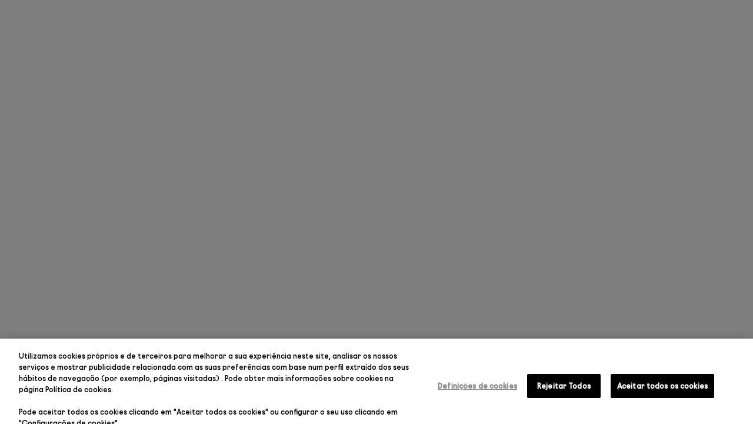

--- FILE ---
content_type: text/javascript
request_url: https://www.rabanne.com/chunk-6BD5PT7S.js
body_size: 171394
content:
import{a as Mn}from"./chunk-RU5KDIDD.js";import{b as bo}from"./chunk-EIOQ37JS.js";import{b as Ro}from"./chunk-SQ642QIZ.js";import{a as Qt,b as Gt,c as pt}from"./chunk-ME4BF2PN.js";import{a as Yt}from"./chunk-SFEPNNF7.js";import{f as $e,g as wn,k as qt}from"./chunk-2JTUU2SW.js";import{a as Eo}from"./chunk-JI4GND7K.js";import{a as Dt,c as zt,d as vn}from"./chunk-LQLLUUIC.js";import{a as ut,b as kt}from"./chunk-GDWOR63J.js";import{f as ct}from"./chunk-BWDNVRKS.js";import{a as at}from"./chunk-273BP5ET.js";import{A as Ut,C as Pn,D as $,E as rt,F as xe,G as Je,H as Pe,I as Wt,J as Io,L as Bo,N as Do,O as hn,P as xn,Q as A,R as ye,S as G,T as Ct,U as he,W as zo,Y as Fe,g as Ce,i as gt,j as yo,k as Tt,l as It,n as So,o as jt,r as me,s as _e,t as Bt,w as ko}from"./chunk-DHWXYMQ4.js";import{o as ot,s as To}from"./chunk-JPSJFKH3.js";import{H as Oo}from"./chunk-HKKVE3PX.js";import{$ as xo,E as go,F as Co,Gb as Nt,K as fo,Na as Mo,O as Cn,Pa as Ze,R as it,Sa as Xe,V as Po,X as Ge,Z as ho,aa as Ke,fa as R,ja as vo,nb as fn,oa as _t,va as wo}from"./chunk-THOSON56.js";import{Ad as Qe,Ja as pe,Jc as un,Kd as ze,Ld as Ye,Q as _n,Qa as mt,Ua as lo,Vc as gn,Wc as mo,Xd as _o,aa as St,ae as uo,bb as so,da as Ve,e as oo,ea as Se,g as K,ga as We,h as Ot,i as bt,m as ve,n as yt,o as z,oa as po,p as ro,pa as vi,pd as j,r as ao,u as co,w as At,x as Le,y as tn,zd as qe}from"./chunk-4DDMLKGH.js";import{$b as wt,$c as J,Aa as ee,Ac as L,Ad as de,Bc as V,Ca as mn,Cc as F,Dc as m,Eb as Zi,Ec as _,F as Ft,Fb as P,Fc as C,G as Li,Gc as te,Ha as Ui,Hb as ht,Hc as ne,I as Vi,Ia as xt,Ib as Xi,Ic as nt,J as Fi,Jc as I,K as $i,Ka as Wi,Kb as vt,M as Ne,Ma as qi,Mb as a,Na as Rt,Nc as b,Oc as r,P as sn,Rb as Ji,T as Ie,Tb as le,U as Hi,Ub as g,Uc as q,V as Ai,Vc as Q,Wa as Qi,Wc as Y,X as Pi,Xa as h,Ya as x,Z as ae,Zc as Oe,_b as B,_c as v,ab as Yi,ad as D,bc as eo,bd as to,da as hi,eb as Gi,ec as l,f as Ei,fb as xi,g as we,ha as Ni,hd as no,ib as se,jd as $t,kd as w,ld as Re,md as en,nb as Ki,p as Ri,pd as d,q as H,qc as Mt,qd as u,rc as c,rd as y,sc as T,sd as Ht,ta as Jt,tc as Ee,ud as be,vc as tt,wa as dt,wd as io,x as k,xa as re,y as X,ya as ji,yc as s,z as dn}from"./chunk-QBYNLIPE.js";import{a as O,b as S}from"./chunk-547Y6A2F.js";var er=t=>({$implicit:t});function tr(t,n){t&1&&nt(0)}function nr(t,n){if(t&1&&l(0,tr,1,0,"ng-container",1),t&2){let e=r();c("ngTemplateOutlet",e.render)("ngTemplateOutletContext",w(2,er,e.i))}}function ir(t,n){if(t&1&&C(0,"span",0),t&2){let e=r();c("innerHTML",e.i.text,P)}}var He=function(t){return t[t.ing=0]="ing",t[t.pause=1]="pause",t[t.stop=2]="stop",t[t.done=3]="done",t}(He||{}),Lo=(()=>{class t{constructor(e){this.ngZone=e,this.fns=[],this.commands=[],this.nextTime=0,this.ing=!1}start(){this.ing!==!0&&(this.ing=!0,this.nextTime=+new Date,this.ngZone.runOutsideAngular(()=>{this.process()}))}process(){for(;this.commands.length;)this.commands.shift()();let e=+new Date-this.nextTime,i=1+Math.floor(e/100);e=100-e%100,this.nextTime+=100*i;for(let o=0,p=this.fns.length;o<p;o+=2){let f=this.fns[o+1];if(f===0)this.fns[o](i);else{f+=2*i-1;let M=Math.floor(f/20);M>0&&this.fns[o](M),this.fns[o+1]=f%20+1}}this.ing&&setTimeout(()=>this.process(),e)}add(e,i){return this.commands.push(()=>{this.fns.push(e),this.fns.push(i===1e3?1:0),this.ing=!0}),this}remove(e){return this.commands.push(()=>{let i=this.fns.indexOf(e);i!==-1&&this.fns.splice(i,2),this.ing=this.fns.length>0}),this}static{this.\u0275fac=function(i){return new(i||t)(qi(xi))}}static{this.\u0275prov=Ui({token:t,factory:t.\u0275fac})}}return t})(),or=new Wi("COUNTDOWN_CONFIG");var Vo=(()=>{class t{set config(e){e.notify!=null&&!Array.isArray(e.notify)&&e.notify>0&&(e.notify=[e.notify]),this._config=e}get config(){return this._config}constructor(e,i,o,p,f){this.locale=e,this.timer=i,this.cdr=o,this.ngZone=p,this.defCog=f,this.frequency=1e3,this._notify={},this.status=He.ing,this.isDestroy=!1,this.i={},this.left=0,this.event=new Gi}begin(){this.status=He.ing,this.callEvent("start")}restart(){this.status!==He.stop&&this.destroy(),this.init(),this.callEvent("restart")}stop(){this.status!==He.stop&&(this.status=He.stop,this.destroy(),this.callEvent("stop"))}pause(){this.status===He.stop||this.status===He.pause||(this.status=He.pause,this.callEvent("pause"))}resume(){this.status===He.stop||this.status!==He.pause||(this.status=He.ing,this.callEvent("resume"))}callEvent(e){this.event.emit({action:e,left:this.left,status:this.status,text:this.i.text})}init(){let e=this.config=O(O({demand:!1,leftTime:0,format:"HH:mm:ss",timezone:"+0000",formatDate:({date:p,formatStr:f,timezone:M})=>oo(new Date(p),f,this.locale,M||"+0000")},this.defCog),this.config),i=this.frequency=~e.format.indexOf("S")?100:1e3;this.status=e.demand?He.pause:He.ing,this.getLeft();let o=this.reflow;this.reflow=(p=0,f=!1)=>o.apply(this,[p,f]),Array.isArray(e.notify)&&e.notify.forEach(p=>{if(p<1)throw new Error("The notify config must be a positive integer.");p=p*1e3,p=p-p%i,this._notify[p]=!0}),this.timer.add(this.reflow,i).start(),this.reflow(0,!0)}destroy(){return this.timer.remove(this.reflow),this}reflow(e=0,i=!1){if(this.isDestroy)return;let{status:o,config:p,_notify:f}=this;if(!i&&o!==He.ing)return;let M=this.left=this.left-this.frequency*e;M<1&&(M=0),this.i={value:M,text:p.formatDate({date:M,formatStr:p.format,timezone:p.timezone})},typeof p.prettyText=="function"&&(this.i.text=p.prettyText(this.i.text)),this.cdr.detectChanges(),(p.notify===0||f[M])&&this.ngZone.run(()=>{this.callEvent("notify")}),M===0&&this.ngZone.run(()=>{this.status=He.done,this.destroy(),this.callEvent("done")})}getLeft(){let{config:e,frequency:i}=this,o=e.leftTime*1e3,p=e.stopTime;!o&&p&&(o=p-new Date().getTime()),this.left=o-o%i}ngOnInit(){this.init(),this.config.demand||this.begin()}ngOnDestroy(){this.isDestroy=!0,this.destroy()}ngOnChanges(e){e.config.firstChange||this.restart()}static{this.\u0275fac=function(i){return new(i||t)(g(io),g(Lo),g(de),g(xi),g(or,8))}}static{this.\u0275cmp=B({type:t,selectors:[["countdown"]],hostVars:2,hostBindings:function(i,o){i&2&&Ee("count-down",!0)},inputs:{config:"config",render:"render"},outputs:{event:"event"},features:[no([Lo]),Qi],decls:2,vars:1,consts:[[3,"innerHTML"],[4,"ngTemplateOutlet","ngTemplateOutletContext"]],template:function(i,o){i&1&&l(0,nr,1,4,"ng-container")(1,ir,1,1,"span",0),i&2&&s(o.render?0:1)},dependencies:[yt],styles:[`.count-down{font-variant-numeric:tabular-nums}
`],encapsulation:2,changeDetection:0})}}return t})(),Fo=(()=>{class t{static{this.\u0275fac=function(i){return new(i||t)}}static{this.\u0275mod=wt({type:t})}static{this.\u0275inj=xt({})}}return t})();var On=class t{static{this.\u0275fac=function(e){return new(e||t)}}static{this.\u0275mod=wt({type:t})}static{this.\u0275inj=xt({imports:[Le,Fe,Ye,Ke,qt,Qe,Ze,Xe,Ge,_t,We,fn,Yt,Qt,vn]})}};var bn=class t{static{this.\u0275fac=function(e){return new(e||t)}}static{this.\u0275mod=wt({type:t})}static{this.\u0275inj=xt({imports:[Le,Fe,Ye,Ke,qt,Qe,Ze,Xe,Ge,_t,We,fn,fo,Yt,Qt]})}};function ar(t,n){t&1&&(C(0,"div",0),d(1,"safe")),t&2&&c("innerHtml",y(1,1,n,"html"),P)}var yn=class t{constructor(){this.component=Rt(R);this.renderer=Rt(le);this.el=Rt(se);this.code$=this.component.data$.pipe(k(n=>{let{htmlWithoutScripts:e,scripts:i}=this.extractScriptsFromHTML(n.code||"");return this.injectScripts(i),e}),Jt({refCount:!0,bufferSize:1}))}extractScriptsFromHTML(n){let e=document.createElement("div");e.innerHTML=n;let i=[],o=e.getElementsByTagName("script");for(;o.length>0;){let p=o[0],f=p.getAttribute("src");f&&(new URL(f,window.location.href).hostname.endsWith(".rabanne.com")?i.push(f):console.warn(`Script blocked: ${f} not from domain rabanne.com`)),p.parentNode?.removeChild(p)}return{htmlWithoutScripts:e.innerHTML,scripts:i}}injectScripts(n){let e=Array.from(document.scripts);n.forEach(i=>{if(!e.some(o=>o.src?.includes(i))){let o=this.renderer.createElement("script");o.type="text/javascript",o.src=i,this.renderer.appendChild(this.el.nativeElement,o)}})}static{this.\u0275fac=function(e){return new(e||t)}}static{this.\u0275cmp=B({type:t,selectors:[["pr-advanced-html"]],decls:2,vars:3,consts:[[3,"innerHtml"]],template:function(e,i){if(e&1&&(l(0,ar,2,4,"div",0),d(1,"async")),e&2){let o;s((o=u(1,1,i.code$))?0:-1,o)}},dependencies:[Le,z,Fe,A],encapsulation:2})}};var cr=["dynamicText"],pr=["heightApplication"],lr=t=>({swiper:t}),dr=()=>({"--slidesNumber":2}),wi=t=>({cxRoute:"bundle",params:t}),Mi=t=>({cxRoute:"product",params:t}),Ao=t=>({$implicit:t}),sr=t=>({outOfStock:t});function mr(t,n){if(t&1&&(m(0,"div",11),C(1,"pr-add-to-wish-list",23),_()),t&2){let e=r(),i=r(6);a(),c("product",e)("wishListEntries",i.wlEntries)}}function _r(t,n){if(t&1&&C(0,"pr-image-media",14),t&2){let e=r();c("container",e.images==null?null:e.images.HOVER[0])("alt",e.name)}}function ur(t,n){if(t&1&&(C(0,"span",24),d(1,"safe")),t&2){let e=r().$implicit;c("innerHTML",y(1,1,e.name,"html"),P)}}function gr(t,n){if(t&1&&l(0,ur,2,4,"span",24),t&2){let e=n.$implicit;s(e.name?0:-1)}}function Cr(t,n){t&1&&(m(0,"div",15),V(1,gr,1,1,null,null,L),_()),t&2&&(a(),F(n))}function fr(t,n){if(t&1&&(m(0,"span",20),C(1,"pr-score-star-rating",25),m(2,"span",26),v(3),_()()),t&2){let e=r();a(),c("rating",e.media),a(2),D("",e.totalReviews," ")}}function Pr(t,n){t&1&&nt(0)}function hr(t,n){if(t&1&&(m(0,"div",21),l(1,Pr,1,0,"ng-container",27),_()),t&2){let e=r();r(6);let i=Oe(3);a(),c("ngTemplateOutlet",i)("ngTemplateOutletContext",w(2,Ao,e))}}function xr(t,n){if(t&1&&(m(0,"span",29),v(1),_()),t&2){let e=r(2);a(),J(e.typeOfPerfume==null?null:e.typeOfPerfume.name)}}function vr(t,n){if(t&1&&C(0,"pr-product-variants-container",30,2),t&2){let e=r(2);c("isMakeUp",!0)("isPreShopping",!0)("product",e)("productMakeUp",e)("isRoutineComponent",!0)}}function wr(t,n){if(t&1&&(m(0,"div",33),v(1),_()),t&2){let e=n.$implicit;c("ngClass",w(2,sr,(e==null||e.stock==null?null:e.stock.stockLevelStatus)==="outOfStock")),a(),D(" ",e==null?null:e.variantName," ")}}function Mr(t,n){if(t&1&&(m(0,"div",32),V(1,wr,2,4,"div",33,L),_()),t&2){let e=r(4);a(),F(e==null||e.baseOptions[0]==null?null:e.baseOptions[0].options)}}function Or(t,n){if(t&1&&l(0,Mr,3,0,"div",32),t&2){let e=r(3);s(e!=null&&e.baseOptions?0:-1)}}function br(t,n){if(t&1&&(l(0,Or,1,1),d(1,"async")),t&2){let e=r(8);s(u(1,1,e.isMobile$)?-1:0)}}function yr(t,n){t&1&&nt(0)}function Sr(t,n){if(t&1&&(m(0,"div",21),l(1,yr,1,0,"ng-container",27),_()),t&2){let e=r(2);r(6);let i=Oe(3);a(),c("ngTemplateOutlet",i)("ngTemplateOutletContext",w(2,Ao,e))}}function kr(t,n){if(t&1&&C(0,"pr-add-to-cart",34),t&2){let e=r(3);c("confirmAddToCart",!1)("variantSelected",e)("product",e)("stockInfo",!1)("onlyIcon",!0)}}function Tr(t,n){if(t&1&&C(0,"pr-notify-me",35),t&2){let e=r(3);c("productCard",e)}}function Ir(t,n){if(t&1&&l(0,kr,1,5,"pr-add-to-cart",34)(1,Tr,1,1,"pr-notify-me",35),t&2){let e=r(2),i=r(6);s(i.getAllVariantsOutOfStock(e)?-1:0),a(),s(i.getAllVariantsOutOfStock(e)?1:-1)}}function Br(t,n){if(t&1&&C(0,"pr-add-to-cart",36),t&2){let e=r(3);c("confirmAddToCart",!1)("onlyIcon",!0)("product",e)("stockInfo",!1)}}function Dr(t,n){if(t&1&&C(0,"pr-notify-me",35),t&2){let e=r(3);c("productCard",e)}}function zr(t,n){if(t&1&&l(0,Br,1,4,"pr-add-to-cart",36)(1,Dr,1,1,"pr-notify-me",35),t&2){let e=r(2),i=r(6);s(i.getAllVariantsOutOfStock(e)?-1:0),a(),s(i.getAllVariantsOutOfStock(e)?1:-1)}}function Er(t,n){if(t&1){let e=I();m(0,"div",22)(1,"div",28),l(2,xr,2,1,"span",29),m(3,"a",12),d(4,"cxUrl"),b("click",function(){h(e);let o=r(),p=r(2).$index,f=r(4);return x(f.alsoLikeProductClick(o,p))}),l(5,vr,2,5,"pr-product-variants-container",30)(6,br,2,3),_(),l(7,Sr,2,4,"div",21),d(8,"async"),_(),m(9,"div",31),l(10,Ir,2,2)(11,zr,2,2),_()()}if(t&2){let e=r(),i=r(6);a(2),s(i.isProductMakeUp(e)?-1:2),a(),c("routerLink",u(4,5,e.isBundle?w(9,wi,e):w(11,Mi,e))),a(2),s(i.isProductMakeUp(e)?5:6),a(2),s(u(8,7,i.isMobile$)&&i.baseSite!=="ww"?7:-1),a(3),s(i.isProductMakeUp(e)?10:11)}}function Rr(t,n){if(t&1){let e=I();m(0,"div",10),l(1,mr,2,2,"div",11),m(2,"a",12),d(3,"cxUrl"),b("click",function(){let o=h(e),p=r(2).$index,f=r(4);return x(f.alsoLikeProductClick(o,p))}),C(4,"pr-image-media",13),l(5,_r,1,2,"pr-image-media",14),d(6,"async"),l(7,Cr,3,0,"div",15),_(),m(8,"div",16)(9,"div",17)(10,"div",18)(11,"a",12),d(12,"cxUrl"),b("click",function(){let o=h(e),p=r(6);return x(p.alsoLikeProductClick(o))}),m(13,"p",19,1),v(15),l(16,fr,4,2,"span",20),_()()(),l(17,hr,2,4,"div",21),d(18,"async"),_(),l(19,Er,12,13,"div",22),d(20,"async"),_()()}if(t&2){let e,i=n,o=r(6);a(),s(!i.isBundle&&o.wlEntries?1:-1),a(),c("routerLink",u(3,13,i.isBundle?w(23,wi,i):w(25,Mi,i))),a(2),c("container",i==null||i.images==null?null:i.images.PRIMARY)("srcWidth",o.srcWidth)("sizes",o.sizes)("srcSet",o.srcSet),a(),s(!(i.images==null||i.images.HOVER==null)&&i.images.HOVER.length&&!u(6,15,o.isMobile$)?5:-1),a(2),s((e=o.getProductTags(i))?7:-1,e),a(4),c("routerLink",u(12,17,i.isBundle?w(27,wi,i):w(29,Mi,i))),a(4),D(" ",i.name," "),a(),s(i!=null&&i.totalReviews?16:-1),a(),s(!u(18,19,o.isMobile$)&&o.baseSite!=="ww"?17:-1),a(2),s(u(20,21,o.baseSiteDemoService.isBaseSiteDemo())?19:-1)}}function Lr(t,n){if(t&1&&(l(0,Rr,21,31,"div",10),d(1,"async")),t&2){let e,i=r().$implicit;s((e=u(1,1,i))?0:-1,e)}}function Vr(t,n){t&1&&l(0,Lr,2,3,"ng-template",6)}function Fr(t,n){if(t&1&&C(0,"pr-cta",9),t&2){let e=r(3);c("component",e.cta1)}}function $r(t,n){if(t&1&&C(0,"pr-cta",9),t&2){let e=r(3);c("component",e.cta2)}}function Hr(t,n){if(t&1){let e=I();C(0,"div",4),m(1,"swiper",5),d(2,"async"),d(3,"async"),d(4,"async"),b("slideChange",function(o){h(e);let p=r(3);return x(p.onSlideChange(o))})("swiper",function(o){h(e);let p=r(3);return x(p.carouselSwiper=o)}),V(5,Vr,1,0,null,6,L),_(),m(7,"div",7),v(8),_(),m(9,"div",8),l(10,Fr,1,1,"pr-cta",9)(11,$r,1,1,"pr-cta",9),_()}if(t&2){let e=r(),i=r(),o=r();T("background-color",i.backgroundColor)("color",i.titleColor),c("innerHTML",i.title,P),a(),T("background-color",i.backgroundColor),c("thumbs",w(27,lr,o.thumbsSwiper))("slidesPerView",u(2,21,o.isMobile$)?2:4)("loop",!1)("freeMode",!0)("allowTouchMove",!0)("slidesPerGroup",e.length>3?2:1)("pagination",!!u(3,23,o.isMobile$))("navigation",u(4,25,o.isMobile$))("ngStyle",$t(29,dr)),a(4),F(e),a(3),J(o.swiperPaginationFraction()),a(),T("background-color",i.backgroundColor),a(),s(i.cta1?10:-1),a(),s(i.cta2?11:-1)}}function Ar(t,n){t&1&&l(0,Hr,12,30),t&2&&s(n.length>0?0:-1)}function Nr(t,n){if(t&1&&(l(0,Ar,1,1),d(1,"async")),t&2){let e,i=r();s((e=u(1,1,i.items$))?0:-1,e)}}function jr(t,n){t&1&&(m(0,"span",39),v(1),d(2,"cxTranslate"),_()),t&2&&(a(),D(" ",u(2,1,"bundle.price")," "))}function Ur(t,n){if(t&1&&l(0,jr,3,3,"span",39),t&2){let e=r().$implicit;s(e!=null&&e.baseOptions?0:-1)}}function Wr(t,n){if(t&1&&(m(0,"div",37,3),v(2),_()),t&2){let e=r().$implicit,i=r();c("innerHTML",i.utilService.formattedPriceProduct(i.getDesiredVariant(e)),P),a(2),D(" ",e==null||e.price==null?null:e.price.formattedValue," ")}}function qr(t,n){if(t&1&&(m(0,"div",38,3),v(2),_()),t&2){let e=r().$implicit,i=r();c("innerHTML",i.utilService.formattedPriceProduct(i.getDesiredVariant(e)),P),a(2),D(" ",e.price==null?null:e.price.formattedValue," ")}}function Qr(t,n){if(t&1&&l(0,Ur,1,1)(1,Wr,3,2,"div",37)(2,qr,3,2,"div",38),t&2){let e=n.$implicit,i=r();s(i.isProductMakeUp(e)?-1:0),a(),s(i.utilService.checkDiscount(i.getDesiredVariant(e))?2:1)}}var Sn=class t{constructor(n,e,i,o,p,f,M,U,E,N,W,ke,De,Te,st,ln){this.currentProductBundleService=n;this.productBundelService=e;this.productReferenceService=i;this.component=o;this.baseSiteDemoService=p;this.prAnalyticsService=f;this.utilService=M;this.elementRef=U;this.cmsService=E;this.productBundleService=N;this.breakpointService=W;this.prWishListService=ke;this.cdr=De;this.winRef=Te;this.bazaarVoiceService=st;this.siteRegionService=ln;this.isMobile$=this.breakpointService.isMobile$;this.activeIndex=0;this.pageLabel="";this.srcWidth=576;this.srcSet=[576,768,1024,300,480];this.sizes={"576px":"576px","768px":"768px","1024px":"1024px","1200px":"300px","480px":"480px"};this.sub=[];this.isPriceFinished=!1;this.data$=this.component.data$;this.items$=this.productActiveCode$.pipe(mn(this.data$),Ne(([n,e])=>!!e),ee(([n,e])=>{this.productReferenceService.loadProductReferences(e.relatedProduct?e.relatedProduct:n,e.referenceType?e.referenceType:"CROSSELLING")}),re(([n,e])=>this.getProductReferences(e.relatedProduct?e.relatedProduct:n,e.referenceType?e.referenceType:"CROSSELLING")),Ne(n=>n.length),ae(1),re(n=>H(n.map(e=>e.pipe(re(i=>{let o=M=>M?.baseOptions?.[0]?.options?.map(U=>U.code);return(i?.wizard||i?.isBundle||!i?.baseOptions?this.bazaarVoiceService.getStatsAllSites(i.code):this.bazaarVoiceService.getProductsStatsAllSites(o(i))).pipe(k(M=>{let U=M?.Results.reduce((E,N)=>E+N.TotalReviewCount,0)??0;return S(O({},i),{totalReviews:U,media:this.countRating(M)})}))})))?.slice(0,4))))}ngOnInit(){let n=[];this.items$.pipe(ae(1)).subscribe(e=>{e.forEach(i=>{i.pipe(re(o=>o?.wizard||o.bundleType?.includes("WIZARD")?H(o).pipe(re(p=>X([H(p),...p?.wizard?.map(f=>{this.productBundleService.get(f.value.values[0].baseProduct).pipe(k(M=>M.categories.map(U=>U.code).join(" ")))})])),k(p=>{let f=p[0],M=p.slice(1);return S(O({},f),{wizardCategories:M})})):H(o)),ae(1)).subscribe(o=>{n.push(o)})})}),this.sub.push(X([this.cmsService.getCurrentPage(),this.prAnalyticsService.analyticsCreateIntersectionObserver(this.elementRef)]).subscribe(([e,i])=>{this.pageLabel=e.label,i&&(this.prAnalyticsService.existInPageViewRouteListStaticData(e.label)?this.prAnalyticsService.productImpressionListName(n,e.label):this.prAnalyticsService.productImpression(n,"pdp","you may also like"))})),this.sub.push(this.prWishListService.wishListEntries$.subscribe(e=>{this.wlEntries=e,this.cdr.detectChanges()}),this.items$.subscribe(e=>{this.itemCount=e.length})),this.sub.push(this.siteRegionService.getActive().subscribe(e=>{this.baseSite=e}))}countRating(n){let e=[],i=0,o={},p=0;n?.Results?.forEach(f=>{f?.ReviewStatistics?.RatingDistribution?.forEach(M=>{o[M.RatingValue]||(o[M.RatingValue]=0),o[M.RatingValue]+=Number(M.Count)}),f?.ReviewStatistics?.AverageOverallRating&&(i+=f?.ReviewStatistics?.AverageOverallRating,p++)}),i=i/p;for(let f=1;f<6;f++)e.push(o[f]?o[f]:0);return e.reverse(),i}calculateTextHeight(){this.heightApplicationElements?.length>0&&this.dynamicTextElements?.length>0&&this.isPriceFinished===!1&&this.dynamicTextElements?.forEach((e,i)=>{let p=e.nativeElement.offsetHeight,f=this.heightApplicationElements.toArray()?.[i]?.nativeElement;f&&(p>20&&f?.classList?.add("two-line-title"),p>40&&f?.classList?.add("three-line-title"),p>60&&f?.classList?.add("four-line-title"))})}alsoLikeProductClick(n,e){this.prAnalyticsService.existInPageViewRouteListStaticData(this.pageLabel)?this.prAnalyticsService.productClickListName(n,this.pageLabel,e+1):n?.wizard||n?.bundleType==="WIZARD"?this.sub.push(X([...n?.wizard?.map(i=>this.productBundleService.get(i.value.values[0].baseProduct).pipe(k(o=>o.categories.map(p=>p.code).join(" "))))]).subscribe(i=>{this.prAnalyticsService.productClick(S(O({},n),{wizardCategories:i}),"pdp","you may also like")})):this.prAnalyticsService.productClick(n,"pdp","you may also like")}get productActiveCode$(){return this.data$.pipe(re(n=>n?.relatedProduct?H(n.relatedProduct).pipe(ee(e=>this.productReferenceService.cleanReferences())):this.currentProductBundleService.getProductOrBundle().pipe(Ne(lo),k(e=>e.code),ee(e=>this.productReferenceService.cleanReferences()))))}get title$(){return this.data$.pipe(k(n=>n?.title))}getProductReferences(n,e){return this.productReferenceService.getProductReferences(n,e).pipe(Ne(Boolean),k(i=>i.map(o=>H(o?.target?o.target:null))))}onSlideChange([n]){this.thumbsSwiper?.slideTo(n?.realIndex),this.activeIndex=n?.realIndex}nextSlide(){this.carouselSwiper.slideNext()}swiperPaginationFraction(){return this.itemCount>=2?`${this.activeIndex+2}/${this.itemCount}`:`${this.activeIndex+1}/${this.itemCount}`}ngOnDestroy(){this.sub.forEach(n=>n.unsubscribe())}getAllVariantsOutOfStock(n){return this.utilService.areAllVariantsOutOfStock(n)}isProductMakeUp(n){return n?.baseOptions&&n?.baseOptions?.[0]?.options?.[0]?.variantCategories[0]?.variantCategory==="COLOR"}getDesiredVariant(n){if(this.isProductMakeUp(n)||!n?.baseOptions)return n;let e=n?.baseOptions[0]?.options?.filter(i=>i.stock.stockLevelStatus!=="outOfStock");return e?.length?S(O({},e[0]),{price:e[0]?.priceData}):n}getProductTags(n){let e=n?.newHighLights?.filter(p=>p?.place=="ALL"||p?.place=="PLP"),i=n?.variantNewHighLights?.filter(p=>p?.place=="ALL"||p?.place=="PLP"),o=e?e.concat(i||[]):i||[];return o?.length>1&&(o=o.filter((p,f,M)=>M.findIndex(U=>U?.code==p?.code)==f)),o}static{this.\u0275fac=function(e){return new(e||t)(g(Io),g(Ce),g(_o),g(R),g(at),g(Pe),g(xe),g(se),g(j),g(Ce),g($),g(Ut),g(de),g(pe),g(Je),g(ot))}}static{this.\u0275cmp=B({type:t,selectors:[["pr-also-like-products"]],viewQuery:function(e,i){if(e&1&&(q(cr,5),q(pr,5)),e&2){let o;Q(o=Y())&&(i.dynamicTextElements=o),Q(o=Y())&&(i.heightApplicationElements=o)}},inputs:{product:"product",wlEntries:"wlEntries"},standalone:!1,decls:4,vars:3,consts:[["productPrice",""],["dynamicText",""],["variantSelector",""],["heightApplication",""],["aria-live","polite","aria-atomic","true",1,"cx-dialog-title","modal-title","title",3,"innerHTML"],[1,"swiper-also-like",3,"slideChange","swiper","thumbs","slidesPerView","loop","freeMode","allowTouchMove","slidesPerGroup","pagination","navigation","ngStyle"],["swiperSlide",""],[1,"swiper-pagination-fraction"],[1,"wrapper-links"],[3,"component"],[1,"item"],[1,"wishlist-box"],["tabindex","0",3,"click","routerLink"],["loading","lazy","format","product",3,"container","srcWidth","sizes","srcSet"],["format","product","loading","lazy",1,"hover",3,"container","alt"],[1,"product-tag"],[1,"wrapper-inf-item"],[1,"text-variant-container"],[1,"product-info"],[1,"name"],[1,"reviews"],[1,"product-price"],[1,"variant-selector-container"],[3,"product","wishListEntries"],[3,"innerHTML"],[3,"rating"],[1,"reviews-number"],[4,"ngTemplateOutlet","ngTemplateOutletContext"],[1,"variants-selector"],[1,"type"],[3,"isMakeUp","isPreShopping","product","productMakeUp","isRoutineComponent"],[1,"add-to-cart-price"],[1,"fragrance-selector"],[1,"fragrance-variant",3,"ngClass"],[3,"confirmAddToCart","variantSelected","product","stockInfo","onlyIcon"],[3,"productCard"],[3,"confirmAddToCart","onlyIcon","product","stockInfo"],[1,"price",3,"innerHTML"],[1,"price","discount-wrapper",3,"innerHTML"],[1,"since-text"]],template:function(e,i){if(e&1&&(l(0,Nr,2,3),d(1,"async"),l(2,Qr,3,2,"ng-template",null,0,be)),e&2){let o;s((o=u(1,1,i.data$))?0:-1,o)}},dependencies:[K,yt,ve,$e,ct,Se,ye,he,pt,_e,me,Wt,Dt,z,ze,A,qe],styles:['[_ngcontent-%COMP%]:root{--cx-color-primary: #000}[_nghost-%COMP%]{width:100%;max-width:100%;padding:0 0 30px;overflow:hidden}@media screen and (orientation: landscape) and (min-width: 768px),screen and (orientation: portrait) and (min-width: 1024px){[_nghost-%COMP%]{padding-bottom:70px}}.title[_ngcontent-%COMP%]{align-items:center;width:100%;padding:48px 16px 16px;font-family:DIN Condensed VF;font-weight:400;font-size:37px;line-height:34.04px;letter-spacing:-.7px;text-transform:uppercase;color:#151515}@media screen and (orientation: landscape) and (min-width: 768px),screen and (orientation: portrait) and (min-width: 1024px){.title[_ngcontent-%COMP%]{padding-top:64px;font-size:43px;line-height:39.56px;letter-spacing:-.9px}}.swiper-also-like[_ngcontent-%COMP%] {padding-bottom:80px}@media screen and (orientation: landscape) and (min-width: 768px),screen and (orientation: portrait) and (min-width: 1024px){.swiper-also-like[_ngcontent-%COMP%] {padding-bottom:0;margin-right:16px}}.swiper-also-like[_ngcontent-%COMP%]  .swiper-button-next, .swiper-also-like[_ngcontent-%COMP%]  .swiper-button-prev{min-height:32px;min-width:32px;height:32px;width:32px;background-color:#f3f3f3;border-radius:4px;top:unset;bottom:10px}.swiper-also-like[_ngcontent-%COMP%]  .swiper-button-next:after, .swiper-also-like[_ngcontent-%COMP%]  .swiper-button-prev:after{color:#000;font-size:11px}@media screen and (orientation: landscape) and (min-width: 768px),screen and (orientation: portrait) and (min-width: 1024px){.swiper-also-like[_ngcontent-%COMP%]  .swiper-button-next, .swiper-also-like[_ngcontent-%COMP%]  .swiper-button-prev{display:none}}.swiper-also-like[_ngcontent-%COMP%]  .swiper-button-next{right:16px}.swiper-also-like[_ngcontent-%COMP%]  .swiper-button-prev{right:55px;left:auto}.swiper-also-like[_ngcontent-%COMP%]  .swiper-pagination-bullets.swiper-pagination-horizontal{bottom:56px;padding:0}@media screen and (orientation: landscape) and (min-width: 768px),screen and (orientation: portrait) and (min-width: 1024px){.swiper-also-like[_ngcontent-%COMP%]  .swiper-pagination-bullets.swiper-pagination-horizontal{display:none}}.swiper-also-like[_ngcontent-%COMP%]  .swiper-pagination-bullets.swiper-pagination-horizontal span.swiper-pagination-bullet{position:relative;height:1px;padding:0;border:none;border-radius:0;min-width:calc(90vw / var(--slidesNumber))}.swiper-also-like[_ngcontent-%COMP%]  .swiper-pagination-bullets.swiper-pagination-horizontal span.swiper-pagination-bullet-active{background-color:#151515}.swiper-also-like[_ngcontent-%COMP%]  .swiper-pagination-bullets.swiper-pagination-horizontal span.swiper-pagination-bullet-active:after{position:absolute;bottom:0;left:0;display:block;width:0;height:1px;content:"";background-color:#fff;animation:grow 2.8s ease-in-out}.swiper-also-like[_ngcontent-%COMP%]  .swiper-slide{position:relative;width:70%;margin-right:2px}@media screen and (orientation: landscape) and (min-width: 768px),screen and (orientation: portrait) and (min-width: 1024px){.swiper-also-like[_ngcontent-%COMP%]  .swiper-slide{width:calc(25% - 2px)}}.swiper-also-like[_ngcontent-%COMP%]  .swiper-slide .item .wishlist-box{width:fit-content;position:absolute;top:16px;right:16px;z-index:10}.swiper-also-like[_ngcontent-%COMP%]  .swiper-slide .item .wishlist-box pr-add-to-wish-list  .btn{margin:0;padding:0;background-color:#fff9;backdrop-filter:blur(20px)}.swiper-also-like[_ngcontent-%COMP%]  .swiper-slide .item a .product-tag{position:absolute;top:18px;left:16px;display:flex;flex-direction:column;gap:10px}.swiper-also-like[_ngcontent-%COMP%]  .swiper-slide .item a .product-tag span{padding:4px;border-radius:2px;font-family:DIN Pro Medium;font-weight:500;font-size:11px;text-transform:uppercase;color:#151515;background-color:#fff9;backdrop-filter:blur(20px)}.swiper-also-like[_ngcontent-%COMP%]  .swiper-slide .item .wrapper-inf-item{position:relative;display:flex;flex-direction:column;justify-content:space-between;min-height:120px;padding:16px}@media screen and (orientation: landscape) and (min-width: 768px),screen and (orientation: portrait) and (min-width: 1024px){.swiper-also-like[_ngcontent-%COMP%]  .swiper-slide .item .wrapper-inf-item{min-height:130px}}.swiper-also-like[_ngcontent-%COMP%]  .swiper-slide .item .wrapper-inf-item .product-price{display:flex;align-items:baseline;justify-content:flex-end;gap:5px}@media screen and (orientation: landscape) and (min-width: 768px),screen and (orientation: portrait) and (min-width: 1024px){.swiper-also-like[_ngcontent-%COMP%]  .swiper-slide .item .wrapper-inf-item .product-price{width:40%}}.swiper-also-like[_ngcontent-%COMP%]  .swiper-slide .item .wrapper-inf-item .product-price.hide{visibility:hidden}.swiper-also-like[_ngcontent-%COMP%]  .swiper-slide .item .wrapper-inf-item .product-price .since-text{font-family:DIN Pro;font-weight:400;font-size:12px;line-height:16.32px;color:#656663}@media screen and (orientation: landscape) and (min-width: 768px),screen and (orientation: portrait) and (min-width: 1024px){.swiper-also-like[_ngcontent-%COMP%]  .swiper-slide .item .wrapper-inf-item .product-price .since-text{min-height:17px}}.swiper-also-like[_ngcontent-%COMP%]  .swiper-slide .item .wrapper-inf-item .product-price .price{display:flex;flex-wrap:wrap;justify-content:end;align-content:end;font-family:DIN Pro;font-weight:400;font-size:12px;line-height:16.32px;color:#656663}@media screen and (orientation: landscape) and (min-width: 768px),screen and (orientation: portrait) and (min-width: 1024px){.swiper-also-like[_ngcontent-%COMP%]  .swiper-slide .item .wrapper-inf-item .product-price .price{min-height:17px}}.swiper-also-like[_ngcontent-%COMP%]  .swiper-slide .item .wrapper-inf-item .product-price .price.two-line-title{height:34px}@media screen and (orientation: landscape) and (min-width: 768px),screen and (orientation: portrait) and (min-width: 1024px){.swiper-also-like[_ngcontent-%COMP%]  .swiper-slide .item .wrapper-inf-item .product-price .price.two-line-title{height:40px}}.swiper-also-like[_ngcontent-%COMP%]  .swiper-slide .item .wrapper-inf-item .product-price .price.three-line-title{height:51px}@media screen and (orientation: landscape) and (min-width: 768px),screen and (orientation: portrait) and (min-width: 1024px){.swiper-also-like[_ngcontent-%COMP%]  .swiper-slide .item .wrapper-inf-item .product-price .price.three-line-title{height:60px}}.swiper-also-like[_ngcontent-%COMP%]  .swiper-slide .item .wrapper-inf-item .product-price .price.four-line-title{height:68px}@media screen and (orientation: landscape) and (min-width: 768px),screen and (orientation: portrait) and (min-width: 1024px){.swiper-also-like[_ngcontent-%COMP%]  .swiper-slide .item .wrapper-inf-item .product-price .price.four-line-title{height:80px}}.swiper-also-like[_ngcontent-%COMP%]  .swiper-slide .item .wrapper-inf-item .text-variant-container{display:flex;flex-direction:row;justify-content:space-between;width:100%}.swiper-also-like[_ngcontent-%COMP%]  .swiper-slide .item .wrapper-inf-item .text-variant-container .product-info{display:flex;flex-direction:column;justify-content:flex-start;width:100%}@media screen and (orientation: landscape) and (min-width: 768px),screen and (orientation: portrait) and (min-width: 1024px){.swiper-also-like[_ngcontent-%COMP%]  .swiper-slide .item .wrapper-inf-item .text-variant-container .product-info{width:60%}}.swiper-also-like[_ngcontent-%COMP%]  .swiper-slide .item .wrapper-inf-item .text-variant-container .product-info a{display:flex;flex-direction:column;justify-content:space-between;width:100%;min-height:fit-content}.swiper-also-like[_ngcontent-%COMP%]  .swiper-slide .item .wrapper-inf-item .text-variant-container .product-info a .name{font-family:DIN Condensed VF;font-weight:400;font-size:17px;line-height:17px;text-transform:uppercase;color:#151515;margin-bottom:7px}@media screen and (orientation: landscape) and (min-width: 768px),screen and (orientation: portrait) and (min-width: 1024px){.swiper-also-like[_ngcontent-%COMP%]  .swiper-slide .item .wrapper-inf-item .text-variant-container .product-info a .name{font-size:20px;line-height:20px}}.swiper-also-like[_ngcontent-%COMP%]  .swiper-slide .item .wrapper-inf-item .variant-selector-container{display:flex;flex-direction:row;align-items:center;justify-content:flex-end;gap:5px;width:100%;min-height:32px}.swiper-also-like[_ngcontent-%COMP%]  .swiper-slide .item .wrapper-inf-item .variant-selector-container .variants-selector{display:flex;flex-direction:column;align-items:flex-start;width:70%}@media screen and (orientation: landscape) and (min-width: 768px),screen and (orientation: portrait) and (min-width: 1024px){.swiper-also-like[_ngcontent-%COMP%]  .swiper-slide .item .wrapper-inf-item .variant-selector-container .variants-selector{width:80%}}.swiper-also-like[_ngcontent-%COMP%]  .swiper-slide .item .wrapper-inf-item .variant-selector-container .variants-selector .type{position:relative;font-family:DIN Pro;font-weight:400;font-size:12px;color:#656663;width:120px;overflow:hidden;text-overflow:ellipsis;white-space:nowrap}@media screen and (orientation: landscape) and (min-width: 768px),screen and (orientation: portrait) and (min-width: 1024px){.swiper-also-like[_ngcontent-%COMP%]  .swiper-slide .item .wrapper-inf-item .variant-selector-container .variants-selector .type{position:unset;width:200px}}.swiper-also-like[_ngcontent-%COMP%]  .swiper-slide .item .wrapper-inf-item .variant-selector-container .variants-selector a{min-width:inherit;min-height:inherit}.swiper-also-like[_ngcontent-%COMP%]  .swiper-slide .item .wrapper-inf-item .variant-selector-container .variants-selector div.fragrance-selector{position:relative;display:flex;flex-direction:row;width:100%}.swiper-also-like[_ngcontent-%COMP%]  .swiper-slide .item .wrapper-inf-item .variant-selector-container .variants-selector div.fragrance-selector .fragrance-variant{width:fit-content;margin-top:4px;margin-right:5px;font-family:DIN Pro;font-weight:400;font-size:11px;line-height:16.32px;color:#656663}@media screen and (orientation: landscape) and (min-width: 768px),screen and (orientation: portrait) and (min-width: 1024px){.swiper-also-like[_ngcontent-%COMP%]  .swiper-slide .item .wrapper-inf-item .variant-selector-container .variants-selector div.fragrance-selector .fragrance-variant{margin-right:10px;margin-top:10px}}.swiper-also-like[_ngcontent-%COMP%]  .swiper-slide .item .wrapper-inf-item .variant-selector-container .variants-selector div.fragrance-selector .fragrance-variant.outOfStock{position:relative;color:#c8c9c7}.swiper-also-like[_ngcontent-%COMP%]  .swiper-slide .item .wrapper-inf-item .variant-selector-container .variants-selector div.fragrance-selector .fragrance-variant.outOfStock:after{content:"";position:absolute;bottom:8px;display:block;height:1px;width:30px;background-color:#c8c9c7;border-radius:2px;transform:rotate(-10deg)}.swiper-also-like[_ngcontent-%COMP%]  .swiper-slide .item .wrapper-inf-item .variant-selector-container .variants-selector pr-product-variants-container {min-height:15px!important;width:100%}.swiper-also-like[_ngcontent-%COMP%]  .swiper-slide .item .wrapper-inf-item .variant-selector-container .variants-selector pr-product-variants-container  .variant-section pr-product-variant-color-size-preshopping-selector  .variant-selector .variant-select-color-makeUp .variants-color-container{position:relative}.swiper-also-like[_ngcontent-%COMP%]  .swiper-slide .item .wrapper-inf-item .variant-selector-container .variants-selector pr-product-variants-container  .variant-section pr-product-variant-color-size-preshopping-selector  .variant-selector .variant-select-color-makeUp .color-info{margin:0}.swiper-also-like[_ngcontent-%COMP%]  .swiper-slide .item .wrapper-inf-item .variant-selector-container .variants-selector pr-product-variants-container  .variant-section pr-product-variant-color-size-preshopping-selector  .variant-selector .variant-select-color-makeUp .color-info .color-name, .swiper-also-like[_ngcontent-%COMP%]  .swiper-slide .item .wrapper-inf-item .variant-selector-container .variants-selector pr-product-variants-container  .variant-section pr-product-variant-color-size-preshopping-selector  .variant-selector .variant-select-color-makeUp .color-info .color-stock{display:none}.swiper-also-like[_ngcontent-%COMP%]  .swiper-slide .item .wrapper-inf-item .variant-selector-container .variants-selector pr-product-variants-container  .variant-section pr-product-variant-color-size-preshopping-selector  .variant-selector .variant-select-color-makeUp .color-makeUp pr-image-media img{width:24px;height:8px;border:none;border-radius:2px}.swiper-also-like[_ngcontent-%COMP%]  .swiper-slide .item .wrapper-inf-item .variant-selector-container .variants-selector pr-product-variants-container  .variant-section pr-product-variant-color-size-preshopping-selector  .variant-selector .variant-select-color-makeUp .color-makeUp.selected{border-radius:2px}.swiper-also-like[_ngcontent-%COMP%]  .swiper-slide .item .wrapper-inf-item .variant-selector-container .variants-selector pr-product-variants-container  .variant-section pr-product-variant-color-size-preshopping-selector  .variant-selector .variant-select-color-makeUp .color-makeUp.selected pr-image-media img{padding:1px}.swiper-also-like[_ngcontent-%COMP%]  .swiper-slide .item .wrapper-inf-item .variant-selector-container .variants-selector pr-product-variants-container  .variant-section pr-product-variant-color-size-preshopping-selector  .variant-selector .variant-select-color-makeUp .color-makeUp.outOfStock pr-image-media figure:after{top:7px;left:0;height:1px;border-left:unset;background-color:#fff;transform:rotate(-15deg)}.swiper-also-like[_ngcontent-%COMP%]  .swiper-slide .item .wrapper-inf-item .variant-selector-container .variants-selector pr-product-variants-container  .variant-section pr-product-variant-color-size-preshopping-selector  .variant-selector .variant-select-color-makeUp .show-more-colors{height:fit-content;width:fit-content;font-family:DIN Pro;font-weight:400;font-size:11px;line-height:15px;color:#151515}.swiper-also-like[_ngcontent-%COMP%]  .swiper-slide .item .wrapper-inf-item .variant-selector-container .variants-selector pr-product-variants-container.expand  .variant-section pr-product-variant-color-size-preshopping-selector .variant-selector .variant-select-color-makeUp .selector-makeUp{position:absolute}.swiper-also-like[_ngcontent-%COMP%]  .swiper-slide .item .wrapper-inf-item .variant-selector-container .add-to-cart-price {display:flex;flex-direction:row;justify-content:flex-end;width:30%}@media screen and (orientation: landscape) and (min-width: 768px),screen and (orientation: portrait) and (min-width: 1024px){.swiper-also-like[_ngcontent-%COMP%]  .swiper-slide .item .wrapper-inf-item .variant-selector-container .add-to-cart-price {width:20%}}.swiper-also-like[_ngcontent-%COMP%]  .swiper-slide .item .wrapper-inf-item .variant-selector-container .add-to-cart-price  pr-add-to-cart form{justify-content:end;padding:0;margin:0}.swiper-also-like[_ngcontent-%COMP%]  .swiper-slide .item .wrapper-inf-item .variant-selector-container .add-to-cart-price  pr-add-to-cart form button{width:32px;min-width:unset;height:32px;min-height:unset;margin:0;padding:0;border:1px solid rgb(200,201,199);border-radius:4px}.swiper-also-like[_ngcontent-%COMP%]  .swiper-slide .item .wrapper-inf-item .variant-selector-container .add-to-cart-price  pr-notify-me{position:absolute;bottom:16px;right:16px;border:1px solid #c8c9c7;border-radius:3px}@media screen and (orientation: landscape) and (min-width: 768px),screen and (orientation: portrait) and (min-width: 1024px){.swiper-also-like[_ngcontent-%COMP%]  .swiper-slide .item .wrapper-inf-item .variant-selector-container .add-to-cart-price  pr-notify-me{position:unset}}.swiper-also-like[_ngcontent-%COMP%]  .swiper-slide .item .wrapper-inf-item .variant-selector-container .add-to-cart-price  pr-notify-me form{margin:0;padding:0}.swiper-also-like[_ngcontent-%COMP%]  .swiper-slide .item .wrapper-inf-item .variant-selector-container .add-to-cart-price  pr-notify-me button.btn{background:transparent;min-width:fit-content;min-height:fit-content;padding:6.8px 8px;margin:0;border:0}.swiper-also-like[_ngcontent-%COMP%]  .swiper-slide .item .wrapper-inf-item .variant-selector-container .add-to-cart-price  pr-notify-me button.btn img{height:16px;width:16px}.swiper-pagination-fraction[_ngcontent-%COMP%]{width:fit-content;margin-left:16px;position:relative;z-index:1;bottom:34px;font-family:DIN Condensed VF;font-weight:300;font-size:17px;line-height:17px;color:#151515}@media screen and (orientation: landscape) and (min-width: 768px),screen and (orientation: portrait) and (min-width: 1024px){.swiper-pagination-fraction[_ngcontent-%COMP%]{display:none}}.wrapper-links[_ngcontent-%COMP%]{display:none;padding-top:40px}.wrapper-links[_ngcontent-%COMP%]   pr-cta[_ngcontent-%COMP%] {position:relative;left:0;display:block}.wrapper-links[_ngcontent-%COMP%]   pr-cta[_ngcontent-%COMP%]  pr-generic-link{position:relative;padding:10px}a[_ngcontent-%COMP%]   pr-image-media.hover[_ngcontent-%COMP%]{position:absolute;top:0;left:0;width:100%;height:100%;padding:35px 20px;opacity:0}a[_ngcontent-%COMP%]   pr-image-media.hover[_ngcontent-%COMP%]   pr-image-media[_ngcontent-%COMP%]{width:100%;height:auto;aspect-ratio:465/619}a[_ngcontent-%COMP%]   pr-image-media.hover[_ngcontent-%COMP%]   pr-image-media[_ngcontent-%COMP%]  img{width:100%;height:auto;aspect-ratio:465/619}@media screen and (orientation: landscape) and (min-width: 768px),screen and (orientation: portrait) and (min-width: 1024px){a[_ngcontent-%COMP%]   pr-image-media.hover[_ngcontent-%COMP%]{padding:0}}a[_ngcontent-%COMP%]:hover   pr-image-media.hover[_ngcontent-%COMP%]{opacity:1;transition:opacity .4s ease-in-out}a[_ngcontent-%COMP%]:hover   pr-image-media.has-hover-img[_ngcontent-%COMP%]{opacity:0}.wrapper-discount-price[_ngcontent-%COMP%]  .formatPriceDiscount{order:2;margin-left:3px;color:#68747f;text-decoration:line-through}.wrapper-discount-price[_ngcontent-%COMP%]  .formatPrice{order:1}pr-add-to-cart.no-gif.disabled[_ngcontent-%COMP%]:after{background-image:none!important}.reviews[_ngcontent-%COMP%]{display:flex;align-items:center;gap:10px;margin-top:7px}.reviews[_ngcontent-%COMP%]   pr-score-star-rating[_ngcontent-%COMP%]  .score-star-rating img{width:11px;height:11px}@media screen and (orientation: landscape) and (min-width: 768px),screen and (orientation: portrait) and (min-width: 1024px){.reviews[_ngcontent-%COMP%]   pr-score-star-rating[_ngcontent-%COMP%]  .score-star-rating .halfStar .first{bottom:-1px}}.reviews[_ngcontent-%COMP%]   .reviews-number[_ngcontent-%COMP%]{font-family:DIN Pro;font-weight:400;font-size:11px;line-height:6px;color:#656663;margin-top:4.5px}@media screen and (orientation: landscape) and (min-width: 768px),screen and (orientation: portrait) and (min-width: 1024px){.reviews[_ngcontent-%COMP%]   .reviews-number[_ngcontent-%COMP%]{line-height:3px}}']})}};var Yr=["container"],bi=t=>({cxRoute:"bundle",params:t}),yi=t=>({cxRoute:"product",params:t}),Gr=t=>({outOfStock:t});function Kr(t,n){t&1&&(m(0,"span",6),v(1),d(2,"cxTranslate"),_()),t&2&&(a(),D(" ",u(2,1,"addToCart.outOfStock")," "))}function Zr(t,n){if(t&1&&C(0,"pr-image-media",9),t&2){let e=r(2);c("container",e.product.images==null?null:e.product.images.HOVER[0])("alt",e.product.name)}}function Xr(t,n){if(t&1&&(C(0,"span",23),d(1,"safe")),t&2){let e=r().$implicit;c("innerHTML",y(1,1,e.name,"html"),P)}}function Jr(t,n){if(t&1&&l(0,Xr,2,4,"span",23),t&2){let e=n.$implicit;s(e.name?0:-1)}}function ea(t,n){t&1&&(m(0,"div",10),V(1,Jr,1,1,null,null,L),_()),t&2&&(a(),F(n))}function ta(t,n){t&1&&(m(0,"span",25),v(1),d(2,"cxTranslate"),_()),t&2&&(a(),D(" ",u(2,1,"bundle.price"),""))}function na(t,n){if(t&1&&l(0,ta,3,3,"span",25),t&2){let e=r(3);s(e.product!=null&&e.product.baseOptions?0:-1)}}function ia(t,n){if(t&1&&C(0,"div",24),t&2){let e=r(3);c("innerHTML",e.utilService.formattedPriceProduct(e.product),P)}}function oa(t,n){if(t&1&&(m(0,"div",26,2),v(2),_()),t&2){let e=r(4);c("innerHTML",e.utilService.formattedPriceProduct(e.getDesiredVariant(e.product)),P),a(2),D(" ",e.product==null||e.product.price==null?null:e.product.price.formattedValue," ")}}function ra(t,n){if(t&1&&(m(0,"div",24),v(1),_()),t&2){let e=r(4);c("innerHTML",e.utilService.formattedPriceProduct(e.getDesiredVariant(e.product)),P),a(),D(" ",e.product.price==null?null:e.product.price.formattedValue," ")}}function aa(t,n){if(t&1&&l(0,oa,3,2,"div",26)(1,ra,2,2,"div",24),t&2){let e=r(3);s(e.utilService.checkDiscount(e.getDesiredVariant(e.product))?1:0)}}function ca(t,n){if(t&1&&C(0,"pr-instalments-pdp-plp",27),t&2){let e=r(4);c("isPlp",!0)("instalmentMaskPlp",e.instalmentsMask)("instalments",e.product==null?null:e.product.installmentsList)("productPrice",e.product==null||e.product.price==null?null:e.product.price.value)}}function pa(t,n){if(t&1&&l(0,ca,1,4,"pr-instalments-pdp-plp",27),t&2){let e=r(3);s(e.product.price?0:-1)}}function la(t,n){if(t&1&&(m(0,"div",16),l(1,na,1,1)(2,ia,1,1,"div",24)(3,aa,2,1)(4,pa,1,1),d(5,"async"),_()),t&2){let e=r(2);a(),s(e.isProductMakeUp(e.product)?-1:1),a(),s(e.product.isBundle?2:3),a(2),s(u(5,3,e.isBrazil$)?4:-1)}}function da(t,n){if(t&1&&(m(0,"div",17),C(1,"pr-score-star-rating",28),m(2,"span",29),v(3),_()()),t&2){let e=r(2);a(),c("rating",e.product.media),a(2),D("",e.product.totalReviews," ")}}function sa(t,n){if(t&1&&(m(0,"span",20),v(1),_()),t&2){let e=r(2);a(),J(e.product.typeOfPerfume==null?null:e.product.typeOfPerfume.name)}}function ma(t,n){if(t&1&&C(0,"pr-product-variants-container",21,3),t&2){let e=r(2);c("isMakeUp",!0)("isPreShopping",!0)("product",e.product)("productMakeUp",e.product)("isRoutineComponent",!0)}}function _a(t,n){if(t&1&&(m(0,"div",31),v(1),_()),t&2){let e=n.$implicit;c("ngClass",w(2,Gr,(e==null||e.stock==null?null:e.stock.stockLevelStatus)==="outOfStock")),a(),D(" ",e==null?null:e.variantName," ")}}function ua(t,n){if(t&1&&(m(0,"div",30),V(1,_a,2,4,"div",31,L),_()),t&2){let e=r(4);a(),F(e.product==null||e.product.baseOptions[0]==null?null:e.product.baseOptions[0].options)}}function ga(t,n){if(t&1&&l(0,ua,3,0,"div",30),t&2){let e=r(3);s(e.product!=null&&e.product.baseOptions?0:-1)}}function Ca(t,n){if(t&1&&(l(0,ga,1,1),d(1,"async")),t&2){let e=r(2);s(u(1,1,e.isMobile$)?-1:0)}}function fa(t,n){if(t&1&&C(0,"pr-add-to-cart",32),t&2){let e=r(4);c("confirmAddToCart",!1)("product",e.product)("stockInfo",!1)("isBundleWizard",!0)("isPlp",!0)("onlyIcon",!0)("analyticsData",e.analyticsData)}}function Pa(t,n){if(t&1&&C(0,"pr-notify-me",33),t&2){let e=r(4);c("productCard",e.product)}}function ha(t,n){if(t&1&&l(0,fa,1,7,"pr-add-to-cart",32)(1,Pa,1,1,"pr-notify-me",33),t&2){let e=r(3);s((e.product==null||e.product.stock==null?null:e.product.stock.stockLevelStatus)!=="outOfStock"?0:-1),a(),s((e.product==null||e.product.stock==null?null:e.product.stock.stockLevelStatus)==="outOfStock"?1:-1)}}function xa(t,n){if(t&1&&C(0,"pr-add-to-cart",34),t&2){let e=r(5);c("confirmAddToCart",!1)("variantSelected",e.product)("product",e.product)("stockInfo",!1)("onlyIcon",!0)("analyticsData",e.analyticsData)}}function va(t,n){if(t&1&&C(0,"pr-notify-me",33),t&2){let e=r(5);c("productCard",e.product)}}function wa(t,n){if(t&1&&l(0,xa,1,6,"pr-add-to-cart",34)(1,va,1,1,"pr-notify-me",33),t&2){let e=r(4);s(e.getAllVariantsOutOfStock(e.product)?-1:0),a(),s(e.getAllVariantsOutOfStock(e.product)?1:-1)}}function Ma(t,n){if(t&1&&C(0,"pr-add-to-cart",35),t&2){let e=r(5);c("confirmAddToCart",!1)("onlyIcon",!0)("product",e.product)("stockInfo",!1)("analyticsData",e.analyticsData)}}function Oa(t,n){if(t&1&&C(0,"pr-notify-me",33),t&2){let e=r(5);c("productCard",e.product)}}function ba(t,n){if(t&1&&l(0,Ma,1,5,"pr-add-to-cart",35)(1,Oa,1,1,"pr-notify-me",33),t&2){let e=r(4);s(e.getAllVariantsOutOfStock(e.product)?-1:0),a(),s(e.getAllVariantsOutOfStock(e.product)?1:-1)}}function ya(t,n){if(t&1&&l(0,wa,2,2)(1,ba,2,2),t&2){let e=r(3);s(e.isProductMakeUp(e.product)?0:1)}}function Sa(t,n){if(t&1&&(m(0,"div",22),l(1,ha,2,2)(2,ya,2,1),_()),t&2){let e=r(2);a(),s(e.product.bundleType==="WIZARD"?1:2)}}function ka(t,n){if(t&1){let e=I();m(0,"div",4,0)(2,"a",5),d(3,"cxUrl"),b("click",function(){h(e);let o=r();return x(o.analyticsProductClick(o.product))}),l(4,Kr,3,3,"span",6),m(5,"div",7),C(6,"pr-image-media",8),l(7,Zr,1,2,"pr-image-media",9)(8,ea,3,0,"div",10),_()(),m(9,"div",11)(10,"div",12)(11,"div",13)(12,"a",14),d(13,"cxUrl"),m(14,"p",15,1),v(16),_()()(),l(17,la,6,5,"div",16),_(),l(18,da,4,2,"div",17),m(19,"div",18)(20,"div",19),l(21,sa,2,1,"span",20),m(22,"a",5),d(23,"cxUrl"),b("click",function(){h(e);let o=r();return x(o.analyticsProductClick(o.product))}),l(24,ma,2,5,"pr-product-variants-container",21)(25,Ca,2,3),_()(),l(26,Sa,3,1,"div",22),_()()()}if(t&2){let e,i=r();a(2),c("routerLink",u(3,13,i.product!=null&&i.product.bundleType?i.product==null?null:i.product.url:i.product.isBundle?w(19,bi,i.product):w(21,yi,i.product))),a(2),s(i.getAllVariantsOutOfStock(i.product)?4:-1),a(2),c("container",i.product==null||i.product.images==null?null:i.product.images.PRIMARY),a(),s(!(i.product.images==null||i.product.images.HOVER==null)&&i.product.images.HOVER.length?7:-1),a(),s((e=i.getProductTags(i.product))?8:-1,e),a(4),c("routerLink",u(13,15,i.product!=null&&i.product.bundleType?i.product==null?null:i.product.url:i.product.isBundle?w(23,bi,i.product):w(25,yi,i.product))),a(4),J(i.product.name),a(),s(i.siteRegion!=="ww"?17:-1),a(),s(i.product!=null&&i.product.totalReviews&&(i.siteRegion!=="it"||i.siteRegion!=="nl"||i.siteRegion!=="pt"||i.siteRegion!=="be"||i.siteRegion!=="lu")?18:-1),a(3),s(i.isProductMakeUp(i.product)?-1:21),a(),c("routerLink",u(23,17,i.product.isBundle?w(27,bi,i.product):w(29,yi,i.product))),a(2),s(i.isProductMakeUp(i.product)?24:25),a(2),s(i.siteRegion!=="ww"?26:-1)}}var Et=class t{constructor(n,e,i,o,p,f,M,U){this.breakpointService=n;this.productBundleService=e;this.brazilService=i;this.renderer=o;this.el=p;this.prAnalyticsService=f;this.utilService=M;this.siteRegionService=U;this.analyticsData={page:"none",listName:"none",position:0};this.isMobile$=this.breakpointService.isMobile$.pipe(ee(n=>this.isMobile=n));this.isBrazil$=this.brazilService.isSiteBrazil();this.selectorExpanded=!1;this.instalmentsMask="or %s";this.isMobile=!1;this.subs=[]}ngOnInit(){this.product?.bundleType==="WIZARD"&&(this.calculateBundleWizardPrice(),this.setBundleWizardStock()),this.subs.push(this.siteRegionService.getActive().subscribe(n=>{this.siteRegion=n}))}ngAfterViewInit(){this.calculateHeight()}getAllVariantsOutOfStock(n){return this.utilService.areAllVariantsOutOfStock(n)}isProductMakeUp(n){return n?.baseOptions&&n?.baseOptions[0]?.options[0]?.variantCategories[0]?.variantCategory==="COLOR"}getDesiredVariant(n){if(this.isProductMakeUp(n)||!n?.baseOptions)return n;let e=n?.baseOptions[0]?.options?.filter(i=>i.stock.stockLevelStatus!=="outOfStock");return e?.length?S(O({},e[0]),{price:e[0]?.priceData}):n}analyticsProductClick(n){this.analyticsData.listName!=="none"&&this.analyticsData.page!=="none"&&(n?.wizard||n?.bundleType==="WIZARD"?this.subs.push(X([this.getBundleWizardCategoriresObs(n)]).subscribe(e=>{this.prAnalyticsService.productClick(S(O({},n),{wizardCategories:e}),this.analyticsData.page,this.analyticsData.listName,this.analyticsData.position)})):this.prAnalyticsService.productClick(n,this.analyticsData.page,this.analyticsData.listName,this.analyticsData.position))}calculateHeight(){requestAnimationFrame(()=>{if(!this.isMobile){let n=this.container.nativeElement.offsetHeight;this.renderer.setStyle(this.container.nativeElement,"height",`${n}px`)}})}getBundleWizardCategoriresObs(n){return n?.wizard?.map(e=>{let i=e?.value?.values[0]?.categories,o=e?.value?.values[0]?.baseProduct;return i?H(i?.map(p=>p.code).join(" ")):this.productBundleService.get(o).pipe(k(p=>p?.categories?.map(f=>f?.code).join(" ")))})}calculateBundleWizardPrice(){let n=0;this.product?.wizard?.forEach(i=>{let o=Number(i?.value?.values[0]?.price?.value);n+=o});let e=this.product?.wizard[0]?.value?.values[0]?.price?.formattedValue;this.product.price={formattedValue:e,value:n}}setBundleWizardStock(){this.product?.wizard?.forEach(n=>{n?.value?.values?.forEach(e=>{if(e?.stockLevelStatus!=="outOfStock"){this.product=S(O({},this.product),{stock:{stockLevelStatus:"inStock"}});return}})}),this.product?.stock||(this.product=S(O({},this.product),{stock:{stockLevelStatus:"outOfStock"}}))}getProductTags(n){let e=n?.newHighLights?.filter(p=>p?.place=="ALL"||p?.place=="PLP"),i=n?.variantNewHighLights?.filter(p=>p?.place=="ALL"||p?.place=="PLP"),o=e?e.concat(i||[]):i||[];return o?.length>1&&(o=o.filter((p,f,M)=>M.findIndex(U=>U?.code==p?.code)==f)),o}static{this.\u0275fac=function(e){return new(e||t)(g($),g(Ce),g(rt),g(le),g(se),g(Pe),g(xe),g(ot))}}static{this.\u0275cmp=B({type:t,selectors:[["pr-product-hover-card"]],viewQuery:function(e,i){if(e&1&&q(Yr,5),e&2){let o;Q(o=Y())&&(i.container=o.first)}},inputs:{product:"product",analyticsData:"analyticsData"},standalone:!1,decls:1,vars:1,consts:[["container",""],["dynamicText",""],["heightApplication",""],["variantSelector",""],[1,"item"],["tabindex","0",3,"click","routerLink"],[1,"product-stock"],[1,"media-container"],["loading","lazy","format","product",3,"container"],["format","product","loading","lazy",1,"hover",3,"container","alt"],[1,"product-tag"],[1,"wrapper-inf-item"],[1,"text-variant-container"],[1,"product-info"],["tabindex","0",3,"routerLink"],[1,"name"],[1,"product-price"],[1,"reviews"],[1,"variant-selector-container"],[1,"variants-selector"],[1,"type"],[3,"isMakeUp","isPreShopping","product","productMakeUp","isRoutineComponent"],[1,"add-to-cart-price"],[3,"innerHTML"],[1,"price","discount-wrapper",3,"innerHTML"],[1,"since-text"],[1,"price",3,"innerHTML"],[3,"isPlp","instalmentMaskPlp","instalments","productPrice"],[3,"rating"],[1,"reviews-number"],[1,"fragrance-selector"],[1,"fragrance-variant",3,"ngClass"],[3,"confirmAddToCart","product","stockInfo","isBundleWizard","isPlp","onlyIcon","analyticsData"],[3,"productCard"],[3,"confirmAddToCart","variantSelected","product","stockInfo","onlyIcon","analyticsData"],[3,"confirmAddToCart","onlyIcon","product","stockInfo","analyticsData"]],template:function(e,i){e&1&&l(0,ka,27,31,"div",4),e&2&&s(i.product?0:-1)},dependencies:[K,ye,Gt,pt,$e,Se,ct,Dt,z,A,ze,qe],styles:['[_ngcontent-%COMP%]:root{--cx-color-primary: #000}.item[_ngcontent-%COMP%]{height:100%;width:100%;display:flex;flex-direction:column;position:relative}.item[_ngcontent-%COMP%]   a[_ngcontent-%COMP%] {position:relative;z-index:9}.item[_ngcontent-%COMP%]   a[_ngcontent-%COMP%] :hover pr-image-media.hover{opacity:1;transition:opacity .4s ease-in-out}.item[_ngcontent-%COMP%]   a[_ngcontent-%COMP%] :hover pr-image-media.has-hover-img{opacity:0}.item[_ngcontent-%COMP%]   a[_ngcontent-%COMP%]  pr-image-media figure img{width:100%;height:100%;object-fit:cover}.item[_ngcontent-%COMP%]   a[_ngcontent-%COMP%]  .product-stock{z-index:10;position:absolute;top:16px;left:16px;font-family:DIN Pro Medium;font-weight:500;color:#151515;text-transform:uppercase;padding:4px;border-radius:2px;background-color:#ffcaca;font-size:11px;letter-spacing:0%}.item[_ngcontent-%COMP%]   a[_ngcontent-%COMP%]  div.media-container{display:block;width:100%;height:100%;position:relative}.item[_ngcontent-%COMP%]   a[_ngcontent-%COMP%]  div.media-container pr-image-media img{aspect-ratio:360/480}.item[_ngcontent-%COMP%]   a[_ngcontent-%COMP%]  div.media-container pr-image-media.hover{display:none}@media screen and (orientation: landscape) and (min-width: 768px),screen and (orientation: portrait) and (min-width: 1024px){.item[_ngcontent-%COMP%]   a[_ngcontent-%COMP%]  div.media-container pr-image-media.hover{display:block}}.item[_ngcontent-%COMP%]   a[_ngcontent-%COMP%]  pr-image-media.hover{position:absolute;top:0;left:0;width:100%;height:100%;padding:35px 20px;opacity:0}.item[_ngcontent-%COMP%]   a[_ngcontent-%COMP%]  pr-image-media.hover pr-image-media{width:100%;height:auto;aspect-ratio:465/619}.item[_ngcontent-%COMP%]   a[_ngcontent-%COMP%]  pr-image-media.hover pr-image-media  img{width:100%;aspect-ratio:465/619}@media screen and (orientation: landscape) and (min-width: 768px),screen and (orientation: portrait) and (min-width: 1024px){.item[_ngcontent-%COMP%]   a[_ngcontent-%COMP%]  pr-image-media.hover{padding:0}}.item[_ngcontent-%COMP%]   a[_ngcontent-%COMP%]  .product-tag{position:absolute;top:18px;left:16px;display:flex;flex-direction:column;gap:10px}.item[_ngcontent-%COMP%]   a[_ngcontent-%COMP%]  .product-tag span{padding:4px;border-radius:2px;font-family:DIN Pro Medium;font-weight:500;font-size:11px;text-transform:uppercase;color:#151515;background-color:#fff9;backdrop-filter:blur(20px)}.item[_ngcontent-%COMP%]   .wrapper-inf-item[_ngcontent-%COMP%]{position:relative;display:flex;flex-direction:column;justify-content:space-between;background-color:#fff;padding:16px;transition:transform .3s ease;z-index:999}@media screen and (orientation: landscape) and (min-width: 768px),screen and (orientation: portrait) and (min-width: 1024px){.item[_ngcontent-%COMP%]   .wrapper-inf-item[_ngcontent-%COMP%]{height:100%}}.item[_ngcontent-%COMP%]   .wrapper-inf-item[_ngcontent-%COMP%]   .text-variant-container[_ngcontent-%COMP%]{display:flex;flex-direction:row;width:100%;align-items:flex-start}@media screen and (orientation: landscape) and (min-width: 768px),screen and (orientation: portrait) and (min-width: 1024px){.item[_ngcontent-%COMP%]   .wrapper-inf-item[_ngcontent-%COMP%]   .text-variant-container[_ngcontent-%COMP%]{justify-content:space-between}}.item[_ngcontent-%COMP%]   .wrapper-inf-item[_ngcontent-%COMP%]   .text-variant-container[_ngcontent-%COMP%]   .product-info[_ngcontent-%COMP%]{display:flex;flex-direction:column;justify-content:flex-start;width:50%}@media screen and (orientation: landscape) and (min-width: 768px),screen and (orientation: portrait) and (min-width: 1024px){.item[_ngcontent-%COMP%]   .wrapper-inf-item[_ngcontent-%COMP%]   .text-variant-container[_ngcontent-%COMP%]   .product-info[_ngcontent-%COMP%]{width:60%}}.item[_ngcontent-%COMP%]   .wrapper-inf-item[_ngcontent-%COMP%]   .text-variant-container[_ngcontent-%COMP%]   .product-info[_ngcontent-%COMP%]   a[_ngcontent-%COMP%]{display:flex;flex-direction:column;justify-content:space-between;min-height:inherit;height:100%}.item[_ngcontent-%COMP%]   .wrapper-inf-item[_ngcontent-%COMP%]   .text-variant-container[_ngcontent-%COMP%]   .product-info[_ngcontent-%COMP%]   a[_ngcontent-%COMP%]   .name[_ngcontent-%COMP%]{font-family:DIN Condensed VF;font-weight:400;font-size:17px;line-height:17px;color:#151515;text-transform:uppercase}@media screen and (orientation: landscape) and (min-width: 768px),screen and (orientation: portrait) and (min-width: 1024px){.item[_ngcontent-%COMP%]   .wrapper-inf-item[_ngcontent-%COMP%]   .text-variant-container[_ngcontent-%COMP%]   .product-info[_ngcontent-%COMP%]   a[_ngcontent-%COMP%]   .name[_ngcontent-%COMP%]{font-size:20px;line-height:20px}}.item[_ngcontent-%COMP%]   .wrapper-inf-item[_ngcontent-%COMP%]   .text-variant-container[_ngcontent-%COMP%]   .product-info[_ngcontent-%COMP%]   a[_ngcontent-%COMP%]   .type[_ngcontent-%COMP%]{font-family:DIN Pro;font-weight:400;font-size:12px;line-height:16.32px;color:#656663}.item[_ngcontent-%COMP%]   .wrapper-inf-item[_ngcontent-%COMP%]   .text-variant-container[_ngcontent-%COMP%]   .product-price[_ngcontent-%COMP%]{display:flex;align-items:baseline;justify-content:flex-end;flex-wrap:wrap;gap:3px;width:50%}@media screen and (orientation: landscape) and (min-width: 768px),screen and (orientation: portrait) and (min-width: 1024px){.item[_ngcontent-%COMP%]   .wrapper-inf-item[_ngcontent-%COMP%]   .text-variant-container[_ngcontent-%COMP%]   .product-price[_ngcontent-%COMP%]{width:40%}}.item[_ngcontent-%COMP%]   .wrapper-inf-item[_ngcontent-%COMP%]   .text-variant-container[_ngcontent-%COMP%]   .product-price[_ngcontent-%COMP%]   .since-text[_ngcontent-%COMP%]{font-family:DIN Pro;font-weight:400;font-size:12px;color:#656663}.item[_ngcontent-%COMP%]   .wrapper-inf-item[_ngcontent-%COMP%]   .text-variant-container[_ngcontent-%COMP%]   .product-price[_ngcontent-%COMP%]   .price[_ngcontent-%COMP%]{display:flex;flex-wrap:wrap;justify-content:end;align-content:end;font-family:DIN Pro;font-weight:400;font-size:12px;color:#656663}.item[_ngcontent-%COMP%]   .wrapper-inf-item[_ngcontent-%COMP%]   .text-variant-container[_ngcontent-%COMP%]   .product-price[_ngcontent-%COMP%]   pr-instalments-pdp-plp[_ngcontent-%COMP%] {flex-basis:100%;width:100%}.item[_ngcontent-%COMP%]   .wrapper-inf-item[_ngcontent-%COMP%]   .text-variant-container[_ngcontent-%COMP%]   .product-price[_ngcontent-%COMP%]   pr-instalments-pdp-plp[_ngcontent-%COMP%]  .instalment-container{margin-top:-1px}.item[_ngcontent-%COMP%]   .wrapper-inf-item[_ngcontent-%COMP%]   .text-variant-container[_ngcontent-%COMP%]   .product-price[_ngcontent-%COMP%]   pr-instalments-pdp-plp[_ngcontent-%COMP%]  .instalment-container .product-list{font-family:DIN Pro;font-weight:400;font-size:10px;line-height:128%;letter-spacing:0%;text-align:right;color:#656663}.item[_ngcontent-%COMP%]   .wrapper-inf-item[_ngcontent-%COMP%]   .text-variant-container[_ngcontent-%COMP%]   .discount-wrapper[_ngcontent-%COMP%] {position:relative;display:flex;font-family:DIN Pro;font-weight:400;font-size:12px;line-height:16.32px;color:#656663}.item[_ngcontent-%COMP%]   .wrapper-inf-item[_ngcontent-%COMP%]   .text-variant-container[_ngcontent-%COMP%]   .discount-wrapper[_ngcontent-%COMP%]  .formatPrice{margin-right:8px}.item[_ngcontent-%COMP%]   .wrapper-inf-item[_ngcontent-%COMP%]   .text-variant-container[_ngcontent-%COMP%]   .discount-wrapper[_ngcontent-%COMP%]  .formatPriceDiscount{color:#c8c9c7}.item[_ngcontent-%COMP%]   .wrapper-inf-item[_ngcontent-%COMP%]   .text-variant-container[_ngcontent-%COMP%]   .discount-wrapper[_ngcontent-%COMP%]  .formatPriceDiscount:after{content:"";position:absolute;bottom:8px;display:block;height:1px;width:40px;background-color:#c8c9c7;border-radius:2px;transform:rotate(-10deg)}.item[_ngcontent-%COMP%]   .wrapper-inf-item[_ngcontent-%COMP%]   .variant-selector-container[_ngcontent-%COMP%]{clip-path:inset(100%);position:absolute;width:100%;padding:16px;left:0;display:flex;flex-direction:row;align-items:center;justify-content:space-between;gap:5px;min-height:32px;opacity:0;transition:opacity .8s ease}.item[_ngcontent-%COMP%]   .wrapper-inf-item[_ngcontent-%COMP%]   .variant-selector-container[_ngcontent-%COMP%]   a[_ngcontent-%COMP%]{min-width:inherit;min-height:inherit}.item[_ngcontent-%COMP%]   .wrapper-inf-item[_ngcontent-%COMP%]   .variant-selector-container[_ngcontent-%COMP%]   .variants-selector[_ngcontent-%COMP%]{width:100%}.item[_ngcontent-%COMP%]   .wrapper-inf-item[_ngcontent-%COMP%]   .variant-selector-container[_ngcontent-%COMP%]   .variants-selector[_ngcontent-%COMP%]   .type[_ngcontent-%COMP%]{position:relative;font-family:DIN Pro;font-weight:400;font-size:12px;color:#656663;width:120px;overflow:hidden;text-overflow:ellipsis;white-space:nowrap}@media screen and (orientation: landscape) and (min-width: 768px),screen and (orientation: portrait) and (min-width: 1024px){.item[_ngcontent-%COMP%]   .wrapper-inf-item[_ngcontent-%COMP%]   .variant-selector-container[_ngcontent-%COMP%]   .variants-selector[_ngcontent-%COMP%]   .type[_ngcontent-%COMP%]{position:unset;width:200px}}.item[_ngcontent-%COMP%]   .wrapper-inf-item[_ngcontent-%COMP%]   .variant-selector-container[_ngcontent-%COMP%]   .variants-selector[_ngcontent-%COMP%]   div.fragrance-selector[_ngcontent-%COMP%]{position:relative;display:flex;flex-direction:row;width:85%}.item[_ngcontent-%COMP%]   .wrapper-inf-item[_ngcontent-%COMP%]   .variant-selector-container[_ngcontent-%COMP%]   .variants-selector[_ngcontent-%COMP%]   div.fragrance-selector[_ngcontent-%COMP%]   .fragrance-variant[_ngcontent-%COMP%]{width:fit-content;margin-top:10px;margin-right:10px;font-family:DIN Pro;font-weight:400;font-size:12px;line-height:16.32px;color:#656663}.item[_ngcontent-%COMP%]   .wrapper-inf-item[_ngcontent-%COMP%]   .variant-selector-container[_ngcontent-%COMP%]   .variants-selector[_ngcontent-%COMP%]   div.fragrance-selector[_ngcontent-%COMP%]   .fragrance-variant.outOfStock[_ngcontent-%COMP%]{position:relative;color:#c8c9c7}.item[_ngcontent-%COMP%]   .wrapper-inf-item[_ngcontent-%COMP%]   .variant-selector-container[_ngcontent-%COMP%]   .variants-selector[_ngcontent-%COMP%]   div.fragrance-selector[_ngcontent-%COMP%]   .fragrance-variant.outOfStock[_ngcontent-%COMP%]:after{content:"";position:absolute;bottom:8px;display:block;height:1px;width:30px;background-color:#c8c9c7;border-radius:2px;transform:rotate(-10deg)}.item[_ngcontent-%COMP%]   .wrapper-inf-item[_ngcontent-%COMP%]   .variant-selector-container[_ngcontent-%COMP%]   .variants-selector[_ngcontent-%COMP%]   pr-product-variants-container[_ngcontent-%COMP%] {width:85%;min-height:15px!important}.item[_ngcontent-%COMP%]   .wrapper-inf-item[_ngcontent-%COMP%]   .variant-selector-container[_ngcontent-%COMP%]   .variants-selector[_ngcontent-%COMP%]   pr-product-variants-container[_ngcontent-%COMP%]  .variant-section pr-product-variant-color-size-preshopping-selector  .variant-selector .variant-select-color-makeUp .variants-color-container{position:relative}.item[_ngcontent-%COMP%]   .wrapper-inf-item[_ngcontent-%COMP%]   .variant-selector-container[_ngcontent-%COMP%]   .variants-selector[_ngcontent-%COMP%]   pr-product-variants-container[_ngcontent-%COMP%]  .variant-section pr-product-variant-color-size-preshopping-selector  .variant-selector .variant-select-color-makeUp .color-info{margin:0}.item[_ngcontent-%COMP%]   .wrapper-inf-item[_ngcontent-%COMP%]   .variant-selector-container[_ngcontent-%COMP%]   .variants-selector[_ngcontent-%COMP%]   pr-product-variants-container[_ngcontent-%COMP%]  .variant-section pr-product-variant-color-size-preshopping-selector  .variant-selector .variant-select-color-makeUp .color-info .color-name, .item[_ngcontent-%COMP%]   .wrapper-inf-item[_ngcontent-%COMP%]   .variant-selector-container[_ngcontent-%COMP%]   .variants-selector[_ngcontent-%COMP%]   pr-product-variants-container[_ngcontent-%COMP%]  .variant-section pr-product-variant-color-size-preshopping-selector  .variant-selector .variant-select-color-makeUp .color-info .color-stock{display:none}.item[_ngcontent-%COMP%]   .wrapper-inf-item[_ngcontent-%COMP%]   .variant-selector-container[_ngcontent-%COMP%]   .variants-selector[_ngcontent-%COMP%]   pr-product-variants-container[_ngcontent-%COMP%]  .variant-section pr-product-variant-color-size-preshopping-selector  .variant-selector .variant-select-color-makeUp .color-makeUp{width:fit-content}.item[_ngcontent-%COMP%]   .wrapper-inf-item[_ngcontent-%COMP%]   .variant-selector-container[_ngcontent-%COMP%]   .variants-selector[_ngcontent-%COMP%]   pr-product-variants-container[_ngcontent-%COMP%]  .variant-section pr-product-variant-color-size-preshopping-selector  .variant-selector .variant-select-color-makeUp .color-makeUp pr-image-media img{width:24px;height:8px;border:none;border-radius:2px}.item[_ngcontent-%COMP%]   .wrapper-inf-item[_ngcontent-%COMP%]   .variant-selector-container[_ngcontent-%COMP%]   .variants-selector[_ngcontent-%COMP%]   pr-product-variants-container[_ngcontent-%COMP%]  .variant-section pr-product-variant-color-size-preshopping-selector  .variant-selector .variant-select-color-makeUp .color-makeUp.selected{border-radius:2px}.item[_ngcontent-%COMP%]   .wrapper-inf-item[_ngcontent-%COMP%]   .variant-selector-container[_ngcontent-%COMP%]   .variants-selector[_ngcontent-%COMP%]   pr-product-variants-container[_ngcontent-%COMP%]  .variant-section pr-product-variant-color-size-preshopping-selector  .variant-selector .variant-select-color-makeUp .color-makeUp.selected pr-image-media img{padding:1px}.item[_ngcontent-%COMP%]   .wrapper-inf-item[_ngcontent-%COMP%]   .variant-selector-container[_ngcontent-%COMP%]   .variants-selector[_ngcontent-%COMP%]   pr-product-variants-container[_ngcontent-%COMP%]  .variant-section pr-product-variant-color-size-preshopping-selector  .variant-selector .variant-select-color-makeUp .color-makeUp.outOfStock pr-image-media figure:after{top:7px;left:0;height:1px;border-left:unset;background-color:#fff;transform:rotate(-15deg)}.item[_ngcontent-%COMP%]   .wrapper-inf-item[_ngcontent-%COMP%]   .variant-selector-container[_ngcontent-%COMP%]   .variants-selector[_ngcontent-%COMP%]   pr-product-variants-container[_ngcontent-%COMP%]  .variant-section pr-product-variant-color-size-preshopping-selector  .variant-selector .variant-select-color-makeUp .show-more-colors{height:fit-content;width:fit-content;font-family:DIN Pro;font-weight:400;font-size:11px;line-height:15px;color:#151515}.item[_ngcontent-%COMP%]   .wrapper-inf-item[_ngcontent-%COMP%]   .variant-selector-container[_ngcontent-%COMP%]   .variants-selector[_ngcontent-%COMP%]   pr-product-variants-container.expand[_ngcontent-%COMP%]  .variant-section pr-product-variant-color-size-preshopping-selector .variant-selector .variant-select-color-makeUp .selector-makeUp{display:flex;flex-wrap:nowrap;top:-15px;position:absolute}.item[_ngcontent-%COMP%]   .wrapper-inf-item[_ngcontent-%COMP%]   .variant-selector-container[_ngcontent-%COMP%]   .add-to-cart-price[_ngcontent-%COMP%] {display:flex;flex-direction:row;justify-content:flex-end;width:15%}.item[_ngcontent-%COMP%]   .wrapper-inf-item[_ngcontent-%COMP%]   .variant-selector-container[_ngcontent-%COMP%]   .add-to-cart-price[_ngcontent-%COMP%]  pr-add-to-cart form{justify-content:end;padding:0;margin:0}.item[_ngcontent-%COMP%]   .wrapper-inf-item[_ngcontent-%COMP%]   .variant-selector-container[_ngcontent-%COMP%]   .add-to-cart-price[_ngcontent-%COMP%]  pr-add-to-cart form button{width:32px;min-width:unset;height:32px;min-height:unset;margin:0;padding:0;border:1px solid rgb(200,201,199);border-radius:4px}.item[_ngcontent-%COMP%]   .wrapper-inf-item[_ngcontent-%COMP%]   .variant-selector-container[_ngcontent-%COMP%]   .add-to-cart-price[_ngcontent-%COMP%]  pr-notify-me{position:absolute;bottom:16px;right:16px;border:1px solid #c8c9c7;border-radius:3px}@media screen and (orientation: landscape) and (min-width: 768px),screen and (orientation: portrait) and (min-width: 1024px){.item[_ngcontent-%COMP%]   .wrapper-inf-item[_ngcontent-%COMP%]   .variant-selector-container[_ngcontent-%COMP%]   .add-to-cart-price[_ngcontent-%COMP%]  pr-notify-me{position:unset}}.item[_ngcontent-%COMP%]   .wrapper-inf-item[_ngcontent-%COMP%]   .variant-selector-container[_ngcontent-%COMP%]   .add-to-cart-price[_ngcontent-%COMP%]  pr-notify-me form{margin:0;padding:0}.item[_ngcontent-%COMP%]   .wrapper-inf-item[_ngcontent-%COMP%]   .variant-selector-container[_ngcontent-%COMP%]   .add-to-cart-price[_ngcontent-%COMP%]  pr-notify-me button.btn{background:transparent;min-width:fit-content;min-height:fit-content;padding:6.8px 8px;margin:0;border:0}.item[_ngcontent-%COMP%]   .wrapper-inf-item[_ngcontent-%COMP%]   .variant-selector-container[_ngcontent-%COMP%]   .add-to-cart-price[_ngcontent-%COMP%]  pr-notify-me button.btn img{height:16px;width:16px}.item[_ngcontent-%COMP%]   .reviews[_ngcontent-%COMP%]{display:flex;height:10px;align-items:center;gap:10px;margin-top:7px;margin-bottom:7px}@media screen and (orientation: landscape) and (min-width: 768px),screen and (orientation: portrait) and (min-width: 1024px){.item[_ngcontent-%COMP%]   .reviews[_ngcontent-%COMP%]{display:none}}.item[_ngcontent-%COMP%]   .reviews[_ngcontent-%COMP%]   pr-score-star-rating[_ngcontent-%COMP%]  .score-star-rating img{width:11px;height:11px}.item[_ngcontent-%COMP%]   .reviews[_ngcontent-%COMP%]   pr-score-star-rating[_ngcontent-%COMP%]  cx-icon{margin:0 1px}.item[_ngcontent-%COMP%]   .reviews[_ngcontent-%COMP%]   .reviews-number[_ngcontent-%COMP%]{font-family:DIN Pro;font-weight:400;font-size:11px;line-height:6px;color:#656663;align-self:flex-end}@media screen and (orientation: landscape) and (min-width: 768px),screen and (orientation: portrait) and (min-width: 1024px){.item[_ngcontent-%COMP%]   .reviews[_ngcontent-%COMP%]   .reviews-number[_ngcontent-%COMP%]{line-height:7px}}@media screen and (orientation: landscape) and (min-width: 768px),screen and (orientation: portrait) and (min-width: 1024px){.item[_ngcontent-%COMP%]:hover{position:relative}.item[_ngcontent-%COMP%]:hover   .wrapper-inf-item[_ngcontent-%COMP%]{height:auto;transform:translateY(-55%);width:100%;background-color:#fff;min-height:122px}.item[_ngcontent-%COMP%]:hover   .wrapper-inf-item[_ngcontent-%COMP%]   .reviews[_ngcontent-%COMP%]{display:flex}.item[_ngcontent-%COMP%]:hover   .wrapper-inf-item[_ngcontent-%COMP%]   .variant-selector-container[_ngcontent-%COMP%]{clip-path:unset;position:unset;padding:0;width:100%;margin-top:10px;opacity:1}}']})}};var Ta=["media"],Ia=["thumbCarousel"],Ba=["productCardCarousel"],Da=["swiperTabs"],za=t=>({top:t}),Ea=t=>({active:t}),Ra=t=>({swiper:t});function La(t,n){if(t&1&&(m(0,"div",4),C(1,"h2",10),d(2,"safe"),_()),t&2){let e=r();a(),c("innerHTML",y(2,1,e==null?null:e.title,"html"),P)}}function Va(t,n){if(t&1&&(C(0,"h2",10),d(1,"safe")),t&2){let e=r();c("innerHTML",y(1,1,e==null?null:e.title,"html"),P)}}function Fa(t,n){if(t&1){let e=I();m(0,"span",17,3),d(2,"safe"),b("click",function(){h(e);let o=r(2).$index,p=r(2);return x(p.onClickSlide(o))}),_()}if(t&2){let e=r(2),i=e.$implicit,o=e.$index,p=r(2);c("ngClass",w(5,Ea,p.activeIndex===o))("innerHTML",y(2,2,i==null?null:i.title,"html"),P)}}function $a(t,n){if(t&1&&l(0,Fa,3,7,"span",16),t&2){let e=r().$implicit;s(e!=null&&e.title?0:-1)}}function Ha(t,n){t&1&&l(0,$a,1,1,"ng-template",13)}function Aa(t,n){if(t&1&&(C(0,"p",19),d(1,"safe")),t&2){let e=r(3).$implicit;c("innerHTML",y(1,1,e==null?null:e.subTitle,"html"),P)}}function Na(t,n){if(t&1&&(l(0,Aa,2,4,"p",19),C(1,"pr-product-hover-card",20)),t&2){let e=r(2),i=e.$implicit,o=e.$index,p=r(3);s(i!=null&&i.subTitle?0:-1),a(),c("product",n)("analyticsData",p.getAnalyticsData(o))}}function ja(t,n){if(t&1&&l(0,Na,2,3),t&2){let e,i=r().$implicit;s((e=i==null?null:i.product)?0:-1,e)}}function Ua(t,n){t&1&&l(0,ja,1,1,"ng-template",13)}function Wa(t,n){if(t&1){let e=I();m(0,"swiper",18),b("slideChange",function(o){h(e);let p=r(2);return x(p.onSlideChange(o))})("swiper",function(o){h(e);let p=r(2);return x(p.swiper=o)}),V(1,Ua,1,0,null,13,L),_()}if(t&2){let e=r(),i=r();c("thumbs",w(4,Ra,i.thumbsSwiper))("slidesPerView",1)("config",i.swiperConfig)("navigation",(e==null||e.productsElement==null?null:e.productsElement.length)>1),a(),F(e==null?null:e.productsElement)}}function qa(t,n){if(t&1&&(l(0,La,3,4,"div",4),d(1,"async"),m(2,"section",5)(3,"div",6,0)(5,"div",7),C(6,"pr-image-media",8),d(7,"async"),d(8,"async"),_()(),m(9,"div",9),l(10,Va,2,4,"h2",10),d(11,"async"),m(12,"div",11,1)(14,"swiper",12),d(15,"async"),V(16,Ha,1,0,null,13,L),_()(),m(18,"div",14,2),l(20,Wa,3,6,"swiper",15),_()()()),t&2){let e=n,i=r();s(!u(1,10,i.isMobile$)&&(e!=null&&e.title)?0:-1),a(6),c("container",u(7,12,i.isMobile$)?e==null||e.productsElement[i.activeIndex]==null||e.productsElement[i.activeIndex].image==null?null:e.productsElement[i.activeIndex].image.mediaMobile:e==null||e.productsElement[i.activeIndex]==null||e.productsElement[i.activeIndex].image==null?null:e.productsElement[i.activeIndex].image.mediaDesktop)("alt",u(8,14,i.isMobile$)?e==null||e.productsElement[i.activeIndex]==null||e.productsElement[i.activeIndex].image==null||e.productsElement[i.activeIndex].image.mediaMobile==null?null:e.productsElement[i.activeIndex].image.mediaMobile.alt:(e==null||e.productsElement[i.activeIndex]==null||e.productsElement[i.activeIndex].image==null||e.productsElement[i.activeIndex].image.mediaDesktop==null?null:e.productsElement[i.activeIndex].image.mediaDesktop.alt)||"")("srcWidth",i.srcWidth)("sizes",i.sizes)("srcSet",i.srcSet),a(3),c("ngStyle",w(20,za,i.calculateTopPosition())),a(),s(u(11,16,i.isMobile$)&&(e!=null&&e.title)?10:-1),a(4),c("slidesPerView",u(15,18,i.isMobile$)?2.5:(e==null||e.productsElement==null?null:e.productsElement.length)<=4?e==null||e.productsElement==null?null:e.productsElement.length:4),a(2),F(e==null?null:e.productsElement),a(4),s(i.showSwiper?20:-1)}}var Tn=class t{constructor(n,e,i,o,p,f,M,U,E,N,W){this.component=n;this.breakpointService=e;this.cmsService=i;this.productBundleService=o;this.bazaarVoiceService=p;this.renderer=f;this.winRef=M;this.cdr=U;this.route=E;this.prAnalyticsService=N;this.elementRef=W;this.data$=this.component?.data$.pipe(re(n=>{let e=n?.elements?.split(" ").map(i=>this.cmsService.getComponentData(i).pipe(Ie(()=>H(null)),re(o=>o?this.cmsService.getComponentData(o.elements).pipe(re(p=>{let f=p?.product||p?.bundle;return f?this.productBundleService.get(f).pipe(Ie(()=>H(null)),re(M=>{if(!M)return H(null);let U=W=>W?.baseOptions?.[0]?.options?.map(ke=>ke.code);return(M?.wizard||M?.isBundle||!M?.baseOptions?this.bazaarVoiceService.getStatsAllSites(M.code):this.bazaarVoiceService.getProductsStatsAllSites(U(M))).pipe(k(W=>{let ke=W?.Results?.reduce((De,Te)=>De+Te.TotalReviewCount,0)??0;return S(O({},o),{product:S(O({},M),{totalReviews:ke,media:this.bazaarVoiceService.countRating(W)})})}),Ie(()=>H(S(O({},o),{product:S(O({},M),{totalReviews:0,media:0})}))))})):H(null)})):H(null)),dt(null)))||[];return e.length?sn(e).pipe(k(i=>S(O({},n),{productsElement:i.filter(o=>o?.product!=null)}))):H(S(O({},n),{productsElement:[]}))}),ee(n=>{this.setProductsArr(n),this.createSwiper()}));this.subs=[];this.analyticsData={page:"fragHomepage",listName:"bestSellers"};this.isMobile$=this.breakpointService.isMobile$.pipe(ee(n=>this.isMobile=n));this.swiperConfig={loop:!1,initialSlide:0};this.activeIndex=0;this.isChecked=!1;this.isMobile=!1;this.first=!0;this.scrollDirection="down";this.lastScrollTop=0;this.products=[];this.showSwiper=1;this.srcWidth=576;this.srcSet=[576,768,1024,600,960];this.sizes={"576px":"576px","768px":"768px","1024px":"1024px","1200px":"600px","960px":"960px"}}ngOnInit(){this.analyticsData.page=this.route.snapshot.url[0]?.path==="fragrance"?"fragHomepage":"mupHomepage",this.subs.push(X([this.data$,this.prAnalyticsService.analyticsCreateIntersectionObserver(this.elementRef)]).subscribe(([n,e])=>{let i=n?.productsElement?.map(o=>o?.product);e&&this.prAnalyticsService.productImpression(i,this.analyticsData.page,this.analyticsData.listName)}))}getAnalyticsData(n){return S(O({},this.analyticsData),{position:n})}onScroll(n){this.updateScrollDirection()}ngAfterViewInit(){}createSwiper(){this.showSwiper=0,this.cdr.detectChanges(),setTimeout(()=>{this.swiperConfig=S(O({},this.swiperConfig),{loop:!0,initialSlide:0}),this.showSwiper++,this.cdr.detectChanges()},2e3)}ngAfterContentChecked(){this.isChecked||this.setScrollImageAnimation()}onSlideChange([n]){this.thumbsSwiper?.slideToLoop(n?.activeIndex-1),this.activeIndex=n?.realIndex,this.first?this.first=!1:this.scrollToSelected()}onClickSlide(n){this.swiper.slideToLoop(n)}setProductsArr(n){n?.productsElement?.forEach(e=>{let i=e?.product;this.products.some(o=>o?.code===i?.code)||this.products.push({code:i.code,variant:i?.baseOptions?i?.baseOptions[0]?.options[0]:i,selectorExpanded:!1})})}setupIntersectionObserver(){new IntersectionObserver(e=>{e.forEach(i=>{i.intersectionRatio>=.1?(i.isIntersecting&&this.scrollDirection==="down"&&this.renderer.addClass(this.scrollableDiv?.nativeElement,"animation"),this.renderer.addClass(this.thumbCarouselRef?.nativeElement,"animation")):!i.isIntersecting&&this.scrollDirection==="up"&&(this.renderer.removeClass(this.scrollableDiv?.nativeElement,"animation"),this.renderer.removeClass(this.thumbCarouselRef?.nativeElement,"animation"))})},{threshold:[.1,.6]}).observe(this.productCardCarousel.nativeElement)}setScrollImageAnimation(){let n=this.scrollableDiv?.nativeElement,e=this.productCardCarousel?.nativeElement,i=this.thumbCarouselRef?.nativeElement;n&&e&&i&&(this.setupIntersectionObserver(),this.calculateImagePosition(),this.isChecked=!0)}updateScrollDirection(){let n=this.winRef.nativeWindow.scrollY;n>this.lastScrollTop?this.scrollDirection="down":this.scrollDirection="up",this.lastScrollTop=n}calculateTopPosition(){return((this.winRef.document.querySelector(".TopHeader.has-components")?.clientHeight||this.winRef.document.querySelector(".NavigationBar.has-components")?.clientTop||0)+this.winRef.document.querySelector(".NavigationBar.has-components")?.clientHeight||0)+"px"}calculateImagePosition(){if(!this.isMobile){let n=this.thumbCarouselRef.nativeElement.getBoundingClientRect()?.height,e=(n>0?n:37)+64;this.renderer.setStyle(this.scrollableDiv.nativeElement,"margin-top",`${e}px`)}}scrollToSelected(){let n=this.swiperTabs.toArray()[this.activeIndex]?.nativeElement;n&&n.scrollIntoView({behavior:"smooth",inline:"center",block:"nearest"})}static{this.\u0275fac=function(e){return new(e||t)(g(R),g($),g(j),g(Ce),g(Je),g(le),g(pe),g(de),g(St),g(Pe),g(se))}}static{this.\u0275cmp=B({type:t,selectors:[["pr-best-seller"]],viewQuery:function(e,i){if(e&1&&(q(Ta,5),q(Ia,5),q(Ba,5),q(Da,5)),e&2){let o;Q(o=Y())&&(i.scrollableDiv=o.first),Q(o=Y())&&(i.thumbCarouselRef=o.first),Q(o=Y())&&(i.productCardCarousel=o.first),Q(o=Y())&&(i.swiperTabs=o)}},hostBindings:function(e,i){e&1&&b("scroll",function(p){return i.onScroll(p)},!1,vt)},standalone:!1,decls:2,vars:3,consts:[["media",""],["thumbCarousel",""],["productCardCarousel",""],["swiperTabs",""],[1,"best-seller-header"],[1,"best-seller"],[1,"media-wrapper"],[1,"media-inner"],[3,"container","alt","srcWidth","sizes","srcSet"],[1,"carousel-container",3,"ngStyle"],[1,"title",3,"innerHTML"],[1,"carousel-tabs"],[1,"thumbs-swiper",3,"slidesPerView"],["swiperSlide",""],[1,"carousel-products"],[1,"products-swiper",3,"thumbs","slidesPerView","config","navigation"],[1,"thumb-title",3,"ngClass","innerHTML"],[1,"thumb-title",3,"click","ngClass","innerHTML"],[1,"products-swiper",3,"slideChange","swiper","thumbs","slidesPerView","config","navigation"],[1,"product-subtitle",3,"innerHTML"],[3,"product","analyticsData"]],template:function(e,i){if(e&1&&(l(0,qa,21,22),d(1,"async")),e&2){let o;s((o=u(1,1,i.data$))?0:-1,o)}},dependencies:[K,ve,ye,_e,me,Et,z,A],styles:["[_ngcontent-%COMP%]:root{--cx-color-primary: #000}[_nghost-%COMP%]{width:100%;max-width:100%;padding:0}@media screen and (orientation: landscape) and (min-width: 768px),screen and (orientation: portrait) and (min-width: 1024px){[_nghost-%COMP%]{padding:160px 0}}.best-seller-header[_ngcontent-%COMP%]{overflow:hidden;width:100%}.best-seller[_ngcontent-%COMP%]{display:flex;flex-direction:column}@media screen and (orientation: landscape) and (min-width: 768px),screen and (orientation: portrait) and (min-width: 1024px){.best-seller[_ngcontent-%COMP%]{flex-direction:row;justify-content:space-between;gap:120px;max-height:100%}}.media-wrapper[_ngcontent-%COMP%] {width:100%;position:relative;height:284px;padding:16px;overflow:hidden}@media screen and (orientation: landscape) and (min-width: 768px),screen and (orientation: portrait) and (min-width: 1024px){.media-wrapper[_ngcontent-%COMP%] {width:50%;height:auto;max-height:100%;padding:0;transition:margin 1s ease}}.media-wrapper[_ngcontent-%COMP%]  .media-inner{width:100%;height:100%;overflow:hidden;position:relative}.media-wrapper[_ngcontent-%COMP%]  .media-inner pr-image-media  figure img{width:100%;height:100%;object-fit:cover;transform:scale(1.5);transition:transform 1.5s ease-out}@media screen and (orientation: landscape) and (min-width: 768px),screen and (orientation: portrait) and (min-width: 1024px){.media-wrapper[_ngcontent-%COMP%]  .media-inner pr-image-media  figure img{height:1200px}}@media screen and (orientation: landscape) and (min-width: 768px),screen and (orientation: portrait) and (min-width: 1024px){.media-wrapper.animation[_ngcontent-%COMP%]{margin-top:0}}.media-wrapper.animation[_ngcontent-%COMP%]   pr-image-media[_ngcontent-%COMP%]  figure img{transform:scale(1)}.carousel-container[_ngcontent-%COMP%]{display:flex;flex-direction:column;justify-content:flex-start;gap:24px;padding:16px 0 0 16px;overflow:hidden;width:100%}@media screen and (orientation: landscape) and (min-width: 768px),screen and (orientation: portrait) and (min-width: 1024px){.carousel-container[_ngcontent-%COMP%]{width:50%;padding:0;gap:62px;position:sticky;right:0;height:fit-content}}.carousel-container[_ngcontent-%COMP%]   .carousel-tabs[_ngcontent-%COMP%]{margin-left:25%}@media screen and (orientation: landscape) and (min-width: 768px),screen and (orientation: portrait) and (min-width: 1024px){.carousel-container[_ngcontent-%COMP%]   .carousel-tabs[_ngcontent-%COMP%]{width:100%;margin-left:0}}.carousel-container[_ngcontent-%COMP%]   .carousel-tabs[_ngcontent-%COMP%]   swiper.thumbs-swiper[_ngcontent-%COMP%]  .swiper-slide{transition:transform .8s ease,margin 1s ease;margin-right:100px;width:max-content!important;max-width:160px}@media screen and (orientation: landscape) and (min-width: 768px),screen and (orientation: portrait) and (min-width: 1024px){.carousel-container[_ngcontent-%COMP%]   .carousel-tabs[_ngcontent-%COMP%]   swiper.thumbs-swiper[_ngcontent-%COMP%]  .swiper-slide{display:inline-block;max-width:186px}}.carousel-container[_ngcontent-%COMP%]   .carousel-tabs[_ngcontent-%COMP%]   swiper.thumbs-swiper[_ngcontent-%COMP%]  .swiper-slide:nth-child(1){transition-delay:0s}.carousel-container[_ngcontent-%COMP%]   .carousel-tabs[_ngcontent-%COMP%]   swiper.thumbs-swiper[_ngcontent-%COMP%]  .swiper-slide:nth-child(2){transition-delay:.3s}.carousel-container[_ngcontent-%COMP%]   .carousel-tabs[_ngcontent-%COMP%]   swiper.thumbs-swiper[_ngcontent-%COMP%]  .swiper-slide:nth-child(3){transition-delay:.6s}.carousel-container[_ngcontent-%COMP%]   .carousel-tabs[_ngcontent-%COMP%]   swiper.thumbs-swiper[_ngcontent-%COMP%]  .swiper-slide:nth-child(4){transition-delay:.9s}.carousel-container[_ngcontent-%COMP%]   .carousel-tabs[_ngcontent-%COMP%]   swiper.thumbs-swiper[_ngcontent-%COMP%]  .swiper-slide span.thumb-title{font-family:DIN Condensed VF;font-weight:400;font-size:37px;line-height:86%;letter-spacing:-2%;text-transform:uppercase;cursor:pointer;color:#c8c9c7}@media screen and (orientation: landscape) and (min-width: 768px),screen and (orientation: portrait) and (min-width: 1024px){.carousel-container[_ngcontent-%COMP%]   .carousel-tabs[_ngcontent-%COMP%]   swiper.thumbs-swiper[_ngcontent-%COMP%]  .swiper-slide span.thumb-title{font-size:43px}}.carousel-container[_ngcontent-%COMP%]   .carousel-tabs[_ngcontent-%COMP%]   swiper.thumbs-swiper[_ngcontent-%COMP%]  .swiper-slide span.thumb-title.active{color:#151515}.carousel-container[_ngcontent-%COMP%]   .carousel-tabs.animation[_ngcontent-%COMP%]   swiper.thumbs-swiper[_ngcontent-%COMP%]  .swiper-slide{margin-right:15px}@media screen and (orientation: landscape) and (min-width: 768px),screen and (orientation: portrait) and (min-width: 1024px){.carousel-container[_ngcontent-%COMP%]   .carousel-tabs.animation[_ngcontent-%COMP%]   swiper.thumbs-swiper[_ngcontent-%COMP%]  .swiper-slide{margin-right:20px}}.carousel-container[_ngcontent-%COMP%]   .carousel-products[_ngcontent-%COMP%]   swiper.products-swiper[_ngcontent-%COMP%] {height:100%;padding-bottom:60px}.carousel-container[_ngcontent-%COMP%]   .carousel-products[_ngcontent-%COMP%]   swiper.products-swiper[_ngcontent-%COMP%]  .swiper-button-next, .carousel-container[_ngcontent-%COMP%]   .carousel-products[_ngcontent-%COMP%]   swiper.products-swiper[_ngcontent-%COMP%]  .swiper-button-prev{min-height:32px;min-width:32px;height:32px;width:32px;background-color:#f3f3f3;border-radius:4px;top:unset;bottom:10px}.carousel-container[_ngcontent-%COMP%]   .carousel-products[_ngcontent-%COMP%]   swiper.products-swiper[_ngcontent-%COMP%]  .swiper-button-next:after, .carousel-container[_ngcontent-%COMP%]   .carousel-products[_ngcontent-%COMP%]   swiper.products-swiper[_ngcontent-%COMP%]  .swiper-button-prev:after{color:#000;font-size:11px}.carousel-container[_ngcontent-%COMP%]   .carousel-products[_ngcontent-%COMP%]   swiper.products-swiper[_ngcontent-%COMP%]  .swiper-button-next{right:16px}.carousel-container[_ngcontent-%COMP%]   .carousel-products[_ngcontent-%COMP%]   swiper.products-swiper[_ngcontent-%COMP%]  .swiper-button-prev{right:55px;left:auto}.carousel-container[_ngcontent-%COMP%]   .carousel-products[_ngcontent-%COMP%]   swiper.products-swiper[_ngcontent-%COMP%]  .swiper-slide{display:flex;justify-content:flex-end}@media screen and (orientation: landscape) and (min-width: 768px),screen and (orientation: portrait) and (min-width: 1024px){.carousel-container[_ngcontent-%COMP%]   .carousel-products[_ngcontent-%COMP%]   swiper.products-swiper[_ngcontent-%COMP%]  .swiper-slide{justify-content:space-between}}.carousel-container[_ngcontent-%COMP%]   .carousel-products[_ngcontent-%COMP%]   swiper.products-swiper[_ngcontent-%COMP%]  .swiper-slide .product-subtitle{display:none;font-family:DIN Condensed VF Light;font-weight:300;font-size:20px;line-height:120%;letter-spacing:-2%;color:#656663;width:40%}@media screen and (orientation: landscape) and (min-width: 768px),screen and (orientation: portrait) and (min-width: 1024px){.carousel-container[_ngcontent-%COMP%]   .carousel-products[_ngcontent-%COMP%]   swiper.products-swiper[_ngcontent-%COMP%]  .swiper-slide .product-subtitle{display:block}}.carousel-container[_ngcontent-%COMP%]   .carousel-products[_ngcontent-%COMP%]   swiper.products-swiper[_ngcontent-%COMP%]  .swiper-slide pr-product-hover-card{width:75%}@media screen and (orientation: landscape) and (min-width: 768px),screen and (orientation: portrait) and (min-width: 1024px){.carousel-container[_ngcontent-%COMP%]   .carousel-products[_ngcontent-%COMP%]   swiper.products-swiper[_ngcontent-%COMP%]  .swiper-slide pr-product-hover-card{width:50%}}.title[_ngcontent-%COMP%]{font-family:DIN Condensed VF;font-weight:400;font-size:43px;line-height:86%;letter-spacing:-3%;text-transform:uppercase;color:#151515;margin-bottom:16px}@media screen and (orientation: landscape) and (min-width: 768px),screen and (orientation: portrait) and (min-width: 1024px){.title[_ngcontent-%COMP%]{font-size:57px;margin-bottom:64px;margin-left:50%;transform:translate(60px)}}"]})}};function Qa(t,n){if(t&1&&(C(0,"pr-media",4),d(1,"async"),d(2,"async"),d(3,"async")),t&2){let e=r(),i=r();c("controls",!0)("media",e.video)("poster",u(1,10,i.isMobile$)?(e.image==null||e.image.mediaMobile==null?null:e.image.mediaMobile.url)||"":(e.image==null||e.image.mediaDesktop==null?null:e.image.mediaDesktop.url)||"")("videoPlaceholder",u(2,12,i.isMobile$)?e.image.mediaMobile:e.image.mediaDesktop)("videoPlayPosition",u(3,14,i.isMobile$)?e.videoPlayPositionMobile:e.videoPlayPositionDesktop)("onlyPlay",!0)("overlay",!0)("playOnFullScreen",!0)("darkMode",!0)("loading","lazy")}}function Ya(t,n){if(t&1&&(C(0,"pr-media",5),d(1,"async"),d(2,"async")),t&2){let e=r(),i=r();c("media",u(1,3,i.isMobile$)?e.image.mediaMobile:e.image.mediaDesktop)("alt",u(2,5,i.isMobile$)?(e==null||e.image==null?null:e.image.mobileAlt)||"":(e==null||e.image==null?null:e.image.desktopAlt)||"")("loading","lazy")}}function Ga(t,n){if(t&1&&(C(0,"h2",10),d(1,"safe")),t&2){let e=r();T("color",e.titleColor),c("innerHTML",y(1,3,e.title,"html"),P)}}function Ka(t,n){if(t&1&&(m(0,"div",7),C(1,"p",11),d(2,"safe"),_()),t&2){let e=r();a(),T("color",e.descriptionColor),c("innerHTML",y(2,3,e.description,"html"),P)}}function Za(t,n){if(t&1&&C(0,"pr-cta",9),t&2){let e=r();c("component",e.cta1)}}function Xa(t,n){if(t&1&&C(0,"pr-cta",9),t&2){let e=r();c("component",e.cta2)}}function Ja(t,n){if(t&1&&(m(0,"div",1)(1,"div",2)(2,"div",3),l(3,Qa,4,16,"pr-media",4)(4,Ya,3,7,"pr-media",5),_()(),l(5,Ga,2,6,"h2",6)(6,Ka,3,6,"div",7),m(7,"div",8),l(8,Za,1,1,"pr-cta",9)(9,Xa,1,1,"pr-cta",9),_()()),t&2){let e=n;T("background-color",e.backgroundColor),a(3),s(e.video?3:4),a(2),s(e.title?5:-1),a(),s(e.description?6:-1),a(2),s(e.cta1?8:-1),a(),s(e.cta2?9:-1)}}var In=class t{constructor(n,e){this.component=n;this.breakpointService=e;this.isMobile$=this.breakpointService.isMobile$;this.data$=this.component.data$}static{this.\u0275fac=function(e){return new(e||t)(g(R),g($))}}static{this.\u0275cmp=B({type:t,selectors:[["pr-block-push-media"]],standalone:!1,decls:2,vars:3,consts:[[1,"content-wrapper",3,"backgroundColor"],[1,"content-wrapper"],[1,"video"],[1,"media"],[3,"controls","media","poster","videoPlaceholder","videoPlayPosition","onlyPlay","overlay","playOnFullScreen","darkMode","loading"],[3,"media","alt","loading"],[1,"title",3,"color","innerHTML"],[1,"titleDown"],[1,"cta-container"],[3,"component"],[1,"title",3,"innerHTML"],[3,"innerHTML"]],template:function(e,i){if(e&1&&(l(0,Ja,10,7,"div",0),d(1,"async")),e&2){let o;s((o=u(1,1,i.data$))?0:-1,o)}},dependencies:[G,he,z,A],styles:["[_ngcontent-%COMP%]:root{--cx-color-primary: #000}[_nghost-%COMP%]{display:block;max-width:100vw;overflow:hidden}div.content-wrapper[_ngcontent-%COMP%]{display:flex;flex-flow:column;align-items:center;justify-content:flex-start;height:100%;background-color:#000}div.content-wrapper[_ngcontent-%COMP%]   div.video[_ngcontent-%COMP%]{position:relative;width:100%;height:585px}@media screen and (orientation: landscape) and (min-width: 768px),screen and (orientation: portrait) and (min-width: 1024px){div.content-wrapper[_ngcontent-%COMP%]   div.video[_ngcontent-%COMP%]{height:100%}}div.content-wrapper[_ngcontent-%COMP%]   div.video[_ngcontent-%COMP%]   div.media[_ngcontent-%COMP%]{height:100%}div.content-wrapper[_ngcontent-%COMP%]   div.video[_ngcontent-%COMP%]   pr-media[_ngcontent-%COMP%]  vg-player .video-placeholder img{object-position:top}div.content-wrapper[_ngcontent-%COMP%]   h2.title[_ngcontent-%COMP%]{flex:none;flex-grow:0;order:0;margin-top:30px;margin-bottom:20px;font-family:DI-1451-Std-Engschrift;font-size:35px;font-style:normal;font-weight:400;line-height:100%;color:#fff;text-align:center;text-transform:uppercase}@media screen and (orientation: landscape) and (min-width: 768px),screen and (orientation: portrait) and (min-width: 1024px){div.content-wrapper[_ngcontent-%COMP%]   h2.title[_ngcontent-%COMP%]{margin-top:50px;margin-bottom:30px;font-size:45px}}div.content-wrapper[_ngcontent-%COMP%]   div.titleDown[_ngcontent-%COMP%]{padding:0 32px}@media screen and (orientation: landscape) and (min-width: 768px),screen and (orientation: portrait) and (min-width: 1024px){div.content-wrapper[_ngcontent-%COMP%]   div.titleDown[_ngcontent-%COMP%]{padding:0 300px}}div.content-wrapper[_ngcontent-%COMP%]   div.titleDown[_ngcontent-%COMP%]   p[_ngcontent-%COMP%]{padding:0;margin:0;font-family:DIN-OT;font-size:16px;font-style:normal;font-weight:350;line-height:140%;color:#fff;text-align:center}@media screen and (orientation: landscape) and (min-width: 768px),screen and (orientation: portrait) and (min-width: 1024px){div.content-wrapper[_ngcontent-%COMP%]   div.titleDown[_ngcontent-%COMP%]   p[_ngcontent-%COMP%]{font-size:18px}}div.content-wrapper[_ngcontent-%COMP%]   .cta-container[_ngcontent-%COMP%]{margin:30px 0}@media screen and (orientation: landscape) and (min-width: 768px),screen and (orientation: portrait) and (min-width: 1024px){div.content-wrapper[_ngcontent-%COMP%]   .cta-container[_ngcontent-%COMP%]{margin-bottom:70px}}div.content-wrapper[_ngcontent-%COMP%]   .cta-container[_ngcontent-%COMP%]   pr-cta[_ngcontent-%COMP%]  pr-generic-link{position:initial;padding:0!important}"]})}};var ec=t=>({"no-promo":t}),tc=t=>({delay:t,disableOnInteraction:!1});function nc(t,n){if(t&1&&(m(0,"a",9),d(1,"cxUrl"),m(2,"span"),v(3),_(),C(4,"img",10),_()),t&2){let e,i=n,o=r(),p=r(4);T("color",(e=o.style==null?null:o.style.textColor)!==null&&e!==void 0?e:"#FFFFFF"),c("routerLink",u(1,5,i.url)),a(3),J(i.linkName),a(),c("src",p.addChevron(o.style==null?null:o.style.textColor),ht)}}function ic(t,n){if(t&1&&C(0,"pr-media",7),t&2){let e=r();c("autoplay",e.video==null?null:e.video.autoPlay)("loop",e.video==null?null:e.video.playInLoop)("muted",e.video==null?null:e.video.playMusic)("controls",e.video==null?null:e.video.showControls)("media",e.video)}}function oc(t,n){if(t&1&&(C(0,"pr-media",8),d(1,"async"),d(2,"async")),t&2){let e=r(),i=r().$index,o=r(3);c("alt",u(1,5,o.isMobile$)?e==null||e.image==null||e.image.mediaMobile==null?null:e.image.mediaMobile.altText:(e==null||e.image==null||e.image.mediaDesktop==null?null:e.image.mediaDesktop.altText)||"")("media",u(2,7,o.isMobile$)?e.image.mediaMobile:e.image.mediaDesktop)("loading","lazy")("imageOffset",e==null||e.image==null?null:e.image.imageOffset)("fetchPriorityAttr",i===0?"high":null)}}function rc(t,n){if(t&1&&(m(0,"div",2),C(1,"div",3),d(2,"safe"),m(3,"div",4),l(4,nc,5,7,"a",5),d(5,"async"),_()(),m(6,"div",6),l(7,ic,1,5,"pr-media",7)(8,oc,3,9,"pr-media",8),_()),t&2){let e,i,o=n;a(),T("color",(e=o.style==null?null:o.style.textColor)!==null&&e!==void 0?e:"#FFFFFF"),c("innerHTML",y(2,5,o==null?null:o.title,"html"),P),a(3),s((i=u(5,8,o.link$))?4:-1,i),a(3),s(o!=null&&o.video?7:8)}}function ac(t,n){if(t&1&&(l(0,rc,9,10),d(1,"async")),t&2){let e,i=n.$implicit;s((e=u(1,1,i))?0:-1,e)}}function cc(t,n){if(t&1&&V(0,ac,2,3,null,null,L),t&2){let e=r();F(e.elementsList$)}}function pc(t,n){if(t&1&&(m(0,"div",4)(1,"a",9),d(2,"cxUrl"),m(3,"span"),v(4),_(),C(5,"img",10),_()()),t&2){let e,i=n,o=r(),p=r(5);a(),T("color",(e=o.style==null?null:o.style.textColor)!==null&&e!==void 0?e:"#FFFFFF"),c("routerLink",u(2,5,i.url)),a(3),J(i.linkName),a(),c("src",p.addChevron(o.style==null?null:o.style.textColor),ht)}}function lc(t,n){if(t&1&&C(0,"pr-media",13),t&2){let e=r(),i=r(2).$index,o=r(3);c("autoplay",(e.video==null?null:e.video.autoPlay)=="true")("loop",(e.video==null?null:e.video.playInLoop)=="true")("controls",e.video==null?null:e.video.showControls)("videoMuted",(e==null||e.video==null?null:e.video.playMusic)!="true")("media",e.video)("isCardCarouselComponent",!0)("setPauseVideos",o.pauseVideos[i])}}function dc(t,n){if(t&1&&(C(0,"pr-media",14),d(1,"async"),d(2,"async")),t&2){let e=r(),i=r(2).$index,o=r(3);c("alt",u(1,5,o.isMobile$)?e==null||e.image==null||e.image.mediaMobile==null?null:e.image.mediaMobile.altText:(e==null||e.image==null||e.image.mediaDesktop==null?null:e.image.mediaDesktop.altText)||"")("media",u(2,7,o.isMobile$)?e.image.mediaMobile:e.image.mediaDesktop)("loading","lazy")("imageOffset",e==null||e.image==null?null:e.image.imageOffset)("fetchPriorityAttr",i===0?"high":null)}}function sc(t,n){if(t&1&&(m(0,"div",2),C(1,"div",3),d(2,"safe"),l(3,pc,6,7,"div",4),d(4,"async"),_(),l(5,lc,1,7,"pr-media",13)(6,dc,3,9,"pr-media",14)),t&2){let e,i,o=n;a(),T("color",(e=o.style==null?null:o.style.textColor)!==null&&e!==void 0?e:"#FFFFFF"),c("innerHTML",y(2,5,o==null?null:o.title,"html"),P),a(2),s((i=u(4,8,o.link$))?3:-1,i),a(2),s(o!=null&&o.video?5:6)}}function mc(t,n){if(t&1&&(l(0,sc,7,10),d(1,"async")),t&2){let e,i=r().$implicit;s((e=u(1,1,i))?0:-1,e)}}function _c(t,n){t&1&&l(0,mc,2,3,"ng-template",12)}function uc(t,n){if(t&1){let e=I();m(0,"div",1)(1,"swiper",11),b("swiper",function(o){h(e);let p=r(2);return x(p.carouselSwiper=o)})("slideChange",function(o){h(e);let p=r(2);return x(p.onSlideChange(o))})("click",function(o){h(e);let p=r(2);return x(p.onSwiperClick(o))}),V(2,_c,1,0,null,12,L),_()()}if(t&2){let e=r(),i=r();a(),c("loop",e.loop)("centeredSlides",!0)("centeredSlidesBounds",!0)("resizeObserver",!0)("enabled",!0)("pagination",i.pagination)("autoplay",w(7,tc,e.speed*1e3)),a(),F(e.elementsList$)}}function gc(t,n){if(t&1&&(m(0,"div",0),l(1,cc,2,0)(2,uc,4,9,"div",1),_()),t&2){let e=n,i=r();c("ngClass",w(2,ec,i.isPromoBannerHidden)),a(),s(e.elementsList$.length!==0&&e.elementsList$.length===1?1:2)}}var Bn=class t{constructor(n,e,i,o,p,f){this.component=n;this.cmsService=e;this.breakpointService=i;this.cdr=o;this.winRef=p;this.prUtilsService=f;this.isFirst=!0;this.flagMuted=!1;this.speed=0;this.pauseVideos=[];this.isMobile$=this.breakpointService.isMobile$;this.data$=this.component.data$.pipe(ae(1),k(n=>S(O({},n),{elementsList$:n.elements?.split(" ").map(e=>(this.speed=n?.speed,this.loop=n?.loop,n.elements.split(" ").length!==this.playVideos.length+1?this.playVideos.push({play:!0,duration:n.speed,muted:!1}):this.playVideos.push({play:!1,duration:n.speed,muted:!1}),this.cmsService.getComponentData(e).pipe(ae(1),k(i=>(this.isFirst&&(this.isFirst=!1),S(O({},i),{link$:i.links?this.cmsService.getComponentData(i.links).pipe(ae(1)):H(null)}))))))})));this.pagination={clickable:!0,renderBullet:(n,e)=>`<div class="${e} svg-wrapper" index="${n}">
        <svg height="17" width="17" xmlns="http://www.w3.org/2000/svg">
          <rect class="progress-bar" height="12" width="12" x="4" y="4"></rect>
          <rect class="square-bullet" height="6" width="6" x="7" y="7"></rect>
        </svg>
      </div>`};this.playVideos=[];this.activeIndex=0;this.sub=[];this.isPromoBannerHidden=!1}ngOnInit(){this.winRef.sessionStorage?.getItem("showMarqueeTop")&&(this.isPromoBannerHidden=!0),this.sub.push(this.prUtilsService.isMarqueeHidden$.subscribe(n=>{n&&(this.isPromoBannerHidden=!0)}))}ngOnDestroy(){this.sub.forEach(n=>n.unsubscribe())}addChevron(n){return!n||n.toUpperCase()==="#FFF"||n.toUpperCase()==="#FFFFFF"?"assets/icons/Chevron White.svg":"assets/icons/Chevron Black.svg"}onSlideChange([n]){n?.realIndex!==this.activeIndex&&(this.pauseVideos[this.activeIndex]=!0,this.pauseVideos[n.realIndex]=!1,this.playVideos[this.activeIndex].play=!1,this.activeIndex=n?.realIndex,this.playVideos[this.activeIndex].play=!0,this.cdr.detectChanges())}onSwiperClick(n,e){let i=n.target;i?.getAttribute("aria-label")==="muted"&&(this.mutedVideos=!0),i?.getAttribute("aria-label")==="unmuted"&&(this.mutedVideos=!1),this.cdr.detectChanges()}onStart(n){(n[0]?.slides).forEach(i=>{let o=i.children})}static{this.\u0275fac=function(e){return new(e||t)(g(R),g(j),g($),g(de),g(pe),g(xe))}}static{this.\u0275cmp=B({type:t,selectors:[["pr-card-carousel-cms"]],standalone:!1,decls:2,vars:3,consts:[[1,"card-carousel-container",3,"ngClass"],[1,"card-carousel"],[1,"card-carousel-text-container"],[1,"card-carousel-title",3,"innerHTML"],[1,"link-container"],[1,"card-carousel-link",3,"routerLink","color"],[1,"card-static"],[1,"card-static-video",3,"autoplay","loop","muted","controls","media"],[1,"card-static-img",3,"alt","media","loading","imageOffset","fetchPriorityAttr"],[1,"card-carousel-link",3,"routerLink"],[1,"chevron",3,"src"],["slidesPerView","auto","watchSlidesProgress","true",1,"card-carousel-swiper",3,"swiper","slideChange","click","loop","centeredSlides","centeredSlidesBounds","resizeObserver","enabled","pagination","autoplay"],["swiperSlide",""],[1,"card-carousel-video",3,"autoplay","loop","controls","videoMuted","media","isCardCarouselComponent","setPauseVideos"],[1,"card-carousel-img",3,"alt","media","loading","imageOffset","fetchPriorityAttr"]],template:function(e,i){if(e&1&&(l(0,gc,3,4,"div",0),d(1,"async")),e&2){let o;s((o=u(1,1,i.data$))?0:-1,o)}},dependencies:[K,Se,G,_e,me,z,A,qe],styles:['[_ngcontent-%COMP%]:root{--cx-color-primary: #000}[_nghost-%COMP%]{position:relative;display:block;width:100vw;max-width:100%;overflow:hidden}img[_ngcontent-%COMP%], video[_ngcontent-%COMP%]{object-fit:cover;object-position:top}.card-carousel-container[_ngcontent-%COMP%]{position:relative;width:100%;height:calc(100dvh - 57px)}.card-carousel-container.no-promo[_ngcontent-%COMP%]{height:100dvh}.card-carousel-container[_ngcontent-%COMP%]   .card-carousel-text-container[_ngcontent-%COMP%]{z-index:2;position:absolute;bottom:56px;max-width:70%;padding-left:16px}@media screen and (orientation: landscape) and (min-width: 768px),screen and (orientation: portrait) and (min-width: 1024px){.card-carousel-container[_ngcontent-%COMP%]   .card-carousel-text-container[_ngcontent-%COMP%]{bottom:28px}}.card-carousel-container[_ngcontent-%COMP%]   .card-carousel-text-container[_ngcontent-%COMP%]   .card-carousel-title[_ngcontent-%COMP%]{margin-bottom:16px;font-family:DIN Condensed VF;font-weight:400;font-size:37px;line-height:86%;letter-spacing:-.7px;text-transform:uppercase}@media screen and (orientation: landscape) and (min-width: 768px),screen and (orientation: portrait) and (min-width: 1024px){.card-carousel-container[_ngcontent-%COMP%]   .card-carousel-text-container[_ngcontent-%COMP%]   .card-carousel-title[_ngcontent-%COMP%]{font-size:43px;letter-spacing:-.9px}}.card-carousel-container[_ngcontent-%COMP%]   .card-carousel-text-container[_ngcontent-%COMP%]   .link-container[_ngcontent-%COMP%]{display:flex;flex-direction:row;align-items:center;width:fit-content}.card-carousel-container[_ngcontent-%COMP%]   .card-carousel-text-container[_ngcontent-%COMP%]   .link-container[_ngcontent-%COMP%]   a[_ngcontent-%COMP%]{min-height:fit-content;text-decoration:none}.card-carousel-container[_ngcontent-%COMP%]   .card-carousel-text-container[_ngcontent-%COMP%]   .link-container[_ngcontent-%COMP%]   a[_ngcontent-%COMP%]   span[_ngcontent-%COMP%]{font-family:DIN Condensed VF Light;font-weight:300;font-size:14px;line-height:14px;letter-spacing:.4px;text-transform:uppercase}.card-carousel-container[_ngcontent-%COMP%]   .card-carousel-text-container[_ngcontent-%COMP%]   .link-container[_ngcontent-%COMP%]   a[_ngcontent-%COMP%]   img.chevron[_ngcontent-%COMP%]{height:7px;margin-left:10.5px;margin-bottom:2px}.card-carousel-container[_ngcontent-%COMP%]   .card-static[_ngcontent-%COMP%]{height:100%;width:100%}.card-carousel-container[_ngcontent-%COMP%]   .card-static[_ngcontent-%COMP%]   .card-static-video[_ngcontent-%COMP%]  video, .card-carousel-container[_ngcontent-%COMP%]   .card-static[_ngcontent-%COMP%]   .card-static-video[_ngcontent-%COMP%]  img, .card-carousel-container[_ngcontent-%COMP%]   .card-static[_ngcontent-%COMP%]   .card-static-img[_ngcontent-%COMP%]  video, .card-carousel-container[_ngcontent-%COMP%]   .card-static[_ngcontent-%COMP%]   .card-static-img[_ngcontent-%COMP%]  img{aspect-ratio:384/900}@media screen and (orientation: landscape) and (min-width: 768px),screen and (orientation: portrait) and (min-width: 1024px){.card-carousel-container[_ngcontent-%COMP%]   .card-static[_ngcontent-%COMP%]   .card-static-video[_ngcontent-%COMP%]  video, .card-carousel-container[_ngcontent-%COMP%]   .card-static[_ngcontent-%COMP%]   .card-static-video[_ngcontent-%COMP%]  img, .card-carousel-container[_ngcontent-%COMP%]   .card-static[_ngcontent-%COMP%]   .card-static-img[_ngcontent-%COMP%]  video, .card-carousel-container[_ngcontent-%COMP%]   .card-static[_ngcontent-%COMP%]   .card-static-img[_ngcontent-%COMP%]  img{aspect-ratio:1440/900}}.card-carousel-container[_ngcontent-%COMP%]   .card-static[_ngcontent-%COMP%]   .card-static-video[_ngcontent-%COMP%]  vg-controls {top:unset;bottom:24px;padding:0 16px 0 0}.card-carousel-container[_ngcontent-%COMP%]   .card-static[_ngcontent-%COMP%]   .card-static-video[_ngcontent-%COMP%]  vg-controls  .controls{justify-content:right}.card-carousel-container[_ngcontent-%COMP%]   .card-static[_ngcontent-%COMP%]   .card-static-video[_ngcontent-%COMP%]  vg-controls  vg-scrub-bar{display:none}.card-carousel-container[_ngcontent-%COMP%]   .card-static[_ngcontent-%COMP%]   .card-static-video[_ngcontent-%COMP%]  vg-controls  pr-mute-unmute{margin-left:8px}.card-carousel-container[_ngcontent-%COMP%]   .card-static[_ngcontent-%COMP%]   .card-static-video[_ngcontent-%COMP%]  vg-controls  pr-pause-resume, .card-carousel-container[_ngcontent-%COMP%]   .card-static[_ngcontent-%COMP%]   .card-static-video[_ngcontent-%COMP%]  vg-controls  pr-mute-unmute{padding:0}.card-carousel-container[_ngcontent-%COMP%]   .card-carousel[_ngcontent-%COMP%]{height:100%;width:100%}.card-carousel-container[_ngcontent-%COMP%]   .card-carousel[_ngcontent-%COMP%]   swiper[_ngcontent-%COMP%] {height:100%;width:100%}.card-carousel-container[_ngcontent-%COMP%]   .card-carousel[_ngcontent-%COMP%]   swiper[_ngcontent-%COMP%]  .swiper-pagination{width:fit-content;left:50%;transform:translate(-50%)}.card-carousel-container[_ngcontent-%COMP%]   .card-carousel[_ngcontent-%COMP%]   swiper[_ngcontent-%COMP%]  .swiper-pagination .swiper-pagination-bullet{background:none;width:fit-content;height:fit-content}@keyframes _ngcontent-%COMP%_drawAndReset{0%{stroke-dashoffset:100}70%{stroke-dashoffset:0}to{stroke-dashoffset:100}}.card-carousel-container[_ngcontent-%COMP%]   .card-carousel[_ngcontent-%COMP%]   swiper[_ngcontent-%COMP%]  .swiper-pagination .swiper-pagination-bullet-active svg  .progress-bar{visibility:visible;stroke-dasharray:100;stroke-dashoffset:100;animation:_ngcontent-%COMP%_drawAndReset 37s infinite}.card-carousel-container[_ngcontent-%COMP%]   .card-carousel[_ngcontent-%COMP%]   swiper[_ngcontent-%COMP%]  .swiper-pagination .swiper-pagination-bullet:hover .square-bullet{opacity:1}.card-carousel-container[_ngcontent-%COMP%]   .card-carousel[_ngcontent-%COMP%]   swiper[_ngcontent-%COMP%]  .swiper-pagination .swiper-pagination-bullet .progress-bar{visibility:hidden;stroke-width:1px;fill:transparent;stroke:#fff;border-bottom:4px solid black;transition-timing-function:linear}.card-carousel-container[_ngcontent-%COMP%]   .card-carousel[_ngcontent-%COMP%]   swiper[_ngcontent-%COMP%]  .swiper-pagination .swiper-pagination-bullet .progress-bar{rx:1px}.card-carousel-container[_ngcontent-%COMP%]   .card-carousel[_ngcontent-%COMP%]   swiper[_ngcontent-%COMP%]  .swiper-pagination .swiper-pagination-bullet .square-bullet{fill:#fff;rx:1px}.card-carousel-container[_ngcontent-%COMP%]   .card-carousel[_ngcontent-%COMP%]   swiper[_ngcontent-%COMP%]  .swiper-wrapper .card-carousel-video  video, .card-carousel-container[_ngcontent-%COMP%]   .card-carousel[_ngcontent-%COMP%]   swiper[_ngcontent-%COMP%]  .swiper-wrapper .card-carousel-video  img, .card-carousel-container[_ngcontent-%COMP%]   .card-carousel[_ngcontent-%COMP%]   swiper[_ngcontent-%COMP%]  .swiper-wrapper .card-carousel-img  video, .card-carousel-container[_ngcontent-%COMP%]   .card-carousel[_ngcontent-%COMP%]   swiper[_ngcontent-%COMP%]  .swiper-wrapper .card-carousel-img  img{aspect-ratio:384/900}@media screen and (orientation: landscape) and (min-width: 768px),screen and (orientation: portrait) and (min-width: 1024px){.card-carousel-container[_ngcontent-%COMP%]   .card-carousel[_ngcontent-%COMP%]   swiper[_ngcontent-%COMP%]  .swiper-wrapper .card-carousel-video  video, .card-carousel-container[_ngcontent-%COMP%]   .card-carousel[_ngcontent-%COMP%]   swiper[_ngcontent-%COMP%]  .swiper-wrapper .card-carousel-video  img, .card-carousel-container[_ngcontent-%COMP%]   .card-carousel[_ngcontent-%COMP%]   swiper[_ngcontent-%COMP%]  .swiper-wrapper .card-carousel-img  video, .card-carousel-container[_ngcontent-%COMP%]   .card-carousel[_ngcontent-%COMP%]   swiper[_ngcontent-%COMP%]  .swiper-wrapper .card-carousel-img  img{aspect-ratio:1440/900}}.card-carousel-container[_ngcontent-%COMP%]   .card-carousel[_ngcontent-%COMP%]   swiper[_ngcontent-%COMP%]  .swiper-wrapper .card-carousel-video  vg-player{position:relative}.card-carousel-container[_ngcontent-%COMP%]   .card-carousel[_ngcontent-%COMP%]   swiper[_ngcontent-%COMP%]  .swiper-wrapper .card-carousel-video  vg-player:after{content:"";height:440px;position:absolute;left:0;bottom:0;width:100%;background:linear-gradient(180deg,#0000,#0000008c 57.83%)}@media screen and (orientation: landscape) and (min-width: 768px),screen and (orientation: portrait) and (min-width: 1024px){.card-carousel-container[_ngcontent-%COMP%]   .card-carousel[_ngcontent-%COMP%]   swiper[_ngcontent-%COMP%]  .swiper-wrapper .card-carousel-video  vg-player:after{height:230px}}.card-carousel-container[_ngcontent-%COMP%]   .card-carousel[_ngcontent-%COMP%]   swiper[_ngcontent-%COMP%]  .swiper-wrapper .card-carousel-video  vg-controls {top:unset;bottom:24px;padding:0 16px 0 0}.card-carousel-container[_ngcontent-%COMP%]   .card-carousel[_ngcontent-%COMP%]   swiper[_ngcontent-%COMP%]  .swiper-wrapper .card-carousel-video  vg-controls  .controls{justify-content:right}.card-carousel-container[_ngcontent-%COMP%]   .card-carousel[_ngcontent-%COMP%]   swiper[_ngcontent-%COMP%]  .swiper-wrapper .card-carousel-video  vg-controls  vg-scrub-bar{display:none}.card-carousel-container[_ngcontent-%COMP%]   .card-carousel[_ngcontent-%COMP%]   swiper[_ngcontent-%COMP%]  .swiper-wrapper .card-carousel-video  vg-controls  pr-mute-unmute{margin-left:8px}.card-carousel-container[_ngcontent-%COMP%]   .card-carousel[_ngcontent-%COMP%]   swiper[_ngcontent-%COMP%]  .swiper-wrapper .card-carousel-video  vg-controls  pr-pause-resume, .card-carousel-container[_ngcontent-%COMP%]   .card-carousel[_ngcontent-%COMP%]   swiper[_ngcontent-%COMP%]  .swiper-wrapper .card-carousel-video  vg-controls  pr-mute-unmute{padding:0}.card-carousel-container[_ngcontent-%COMP%]   .card-carousel[_ngcontent-%COMP%]   swiper[_ngcontent-%COMP%]  .swiper-wrapper pr-image-media.card-carousel-img{position:relative}.card-carousel-container[_ngcontent-%COMP%]   .card-carousel[_ngcontent-%COMP%]   swiper[_ngcontent-%COMP%]  .swiper-wrapper pr-image-media.card-carousel-img:after{content:"";height:440px;position:absolute;left:0;bottom:0;width:100%;background:linear-gradient(180deg,#0000,#0000008c 57.83%)}@media screen and (orientation: landscape) and (min-width: 768px),screen and (orientation: portrait) and (min-width: 1024px){.card-carousel-container[_ngcontent-%COMP%]   .card-carousel[_ngcontent-%COMP%]   swiper[_ngcontent-%COMP%]  .swiper-wrapper pr-image-media.card-carousel-img:after{height:230px}}']})}};var Zt=class t{transform(n){return n?n.replace(/<\/?p[^>]*>/g,""):""}static{this.\u0275fac=function(e){return new(e||t)}}static{this.\u0275pipe=eo({name:"removePTags",type:t,pure:!0,standalone:!1})}};var Cc=["banner"],fc=t=>({"dark-background":t}),Pc=t=>({active:t}),hc=(t,n,e)=>({"four-elements":t,"five-elements":n,"six-elements":e});function xc(t,n){if(t&1&&(m(0,"div",3),C(1,"span",5),d(2,"removePTags"),d(3,"safe"),_()),t&2){let e=r();a(),T("color",e==null||e.style==null?null:e.style.textColor),c("innerHTML",y(3,5,u(2,3,e==null?null:e.title),"html"),P)}}function vc(t,n){if(t&1){let e=I();m(0,"a",9),b("click",function(){h(e);let o=r(2).$index,p=r(3);return x(p.onTabClick(o))}),C(1,"span",5),d(2,"removePTags"),d(3,"safe"),_()}if(t&2){let e=r(2),i=e.$implicit,o=e.$index,p=r(2),f=r();c("ngClass",w(9,Pc,o===f.currentTabIndex)),a(),T("color",p==null||p.style==null?null:p.style.textColor),c("innerHTML",y(3,6,u(2,4,i==null?null:i.title),"html"),P)}}function wc(t,n){if(t&1&&l(0,vc,4,11,"a",8),t&2){let e=r().$implicit;s(e!=null&&e.title?0:-1)}}function Mc(t,n){if(t&1&&l(0,wc,1,1),t&2){let e=n.$implicit;s(e?0:-1)}}function Oc(t,n){if(t&1&&(C(0,"pr-media",14),d(1,"async")),t&2){let e=r(3).$implicit,i=r(4);c("media",e==null?null:e.video)("poster",u(1,8,i.isMobile$)?(e==null||e.video==null||e.video.mediaMobile==null?null:e.video.mediaMobile.url)||"":(e==null||e.video==null||e.video.mediaDesktop==null?null:e.video.mediaDesktop.url)||"")("videoPlaceholder",e==null||e.video==null?null:e.video.image)("controls",e==null||e.video==null?null:e.video.showControls)("loop",e==null||e.video==null?null:e.video.playInLoop)("autoplay",e==null||e.video==null?null:e.video.autoPlay)("muted",e==null||e.video==null?null:e.video.playMusic)("loading","lazy")}}function bc(t,n){if(t&1&&l(0,Oc,2,10,"pr-media",14),t&2){let e=r(2).$implicit;s(e!=null&&e.video?0:-1)}}function yc(t,n){if(t&1&&(C(0,"pr-media",12),d(1,"async"),d(2,"async")),t&2){let e=r(2).$implicit,i=r(4);c("media",u(1,3,i.isMobile$)&&!(e==null||e.image==null)&&e.image.mediaMobile?e==null||e.image==null?null:e.image.mediaMobile:e==null||e.image==null?null:e.image.mediaDesktop)("alt",u(2,5,i.isMobile$)&&!(e==null||e.image==null||e.image.mediaMobile==null)&&e.image.mediaMobile.altText?(e==null||e.image==null||e.image.mediaMobile==null?null:e.image.mediaMobile.altText)||"":(e==null||e.image==null||e.image.mediaDesktop==null?null:e.image.mediaDesktop.altText)||"")("loading","lazy")}}function Sc(t,n){if(t&1&&(m(0,"a",16),v(1),_()),t&2){let e=r(2).$implicit,i=r(3).$implicit,o=r(3);T("color",!(i==null||i.style==null)&&i.style.textColor?i==null||i.style==null?null:i.style.textColor:o==null||o.style==null?null:o.style.textColor),c("routerLink",e==null?null:e.url),a(),D(" ",e==null?null:e.linkName," ")}}function kc(t,n){if(t&1&&l(0,Sc,2,4,"a",15),t&2){let e=r().$implicit;s(e!=null&&e.url?0:-1)}}function Tc(t,n){if(t&1&&l(0,kc,1,1),t&2){let e=n.$implicit;s(e?0:-1)}}function Ic(t,n){if(t&1&&(m(0,"div",13),V(1,Tc,1,1,null,null,L),_()),t&2){let e=r(2).$implicit;a(),F(e==null?null:e.links)}}function Bc(t,n){if(t&1){let e=I();m(0,"div",11,0),b("mouseenter",function(){h(e);let o=r().$index,p=r(4);return x(p.onMouseEnter(o))})("mouseleave",function(){h(e);let o=r().$index,p=r(4);return x(p.onMouseLeave(o))}),l(2,bc,1,1)(3,yc,3,7,"pr-media",12)(4,Ic,3,0,"div",13),_()}if(t&2){let e=r().$implicit;a(2),s(e!=null&&e.video?2:3),a(2),s((e==null||e.links==null?null:e.links.length)>0?4:-1)}}function Dc(t,n){if(t&1&&l(0,Bc,5,2,"div",10),t&2){let e=n.$implicit;s(e?0:-1)}}function zc(t,n){if(t&1&&(m(0,"div",7),V(1,Dc,1,1,null,null,L),_()),t&2){let e=n;c("ngClass",en(1,hc,(e==null||e.banners==null?null:e.banners.length)<5,(e==null||e.banners==null?null:e.banners.length)===5,(e==null||e.banners==null?null:e.banners.length)===6)),a(),F(e==null?null:e.banners)}}function Ec(t,n){if(t&1&&(m(0,"div",4)(1,"div",6),V(2,Mc,1,1,null,null,L),_(),l(4,zc,3,5,"div",7),_()),t&2){let e,i=r(),o=r();a(2),F(i==null?null:i.elementList),a(2),s((e=i==null?null:i.elementList[o.currentTabIndex])?4:-1,e)}}function Rc(t,n){if(t&1&&(m(0,"div",2),l(1,xc,4,8,"div",3)(2,Ec,5,1,"div",4),_()),t&2){let e=n,i=r();T("background-color",e==null||e.style==null?null:e.style.backgroundColor),c("ngClass",w(5,fc,i.setBackgroundColor(e==null||e.style==null?null:e.style.backgroundColor))),a(),s(e!=null&&e.title?1:-1),a(),s((e==null||e.elementList==null?null:e.elementList.length)>0?2:-1)}}var Dn=class t{constructor(n,e,i,o,p){this.component=n;this.cmsService=e;this.breakpointService=i;this.renderer=o;this.cdr=p;this.isMobile$=this.breakpointService.isMobile$;this.data$=this.component.data$.pipe(re(n=>{let i=(n?.elements?.split(" ")||[]).map(p=>this.cmsService.getComponentData(p).pipe(re(f=>{let U=(f?.elements?.split(" ")||[]).map(N=>this.cmsService.getComponentData(N).pipe(re(W=>{let De=(W?.links?.split(" ")||[]).map(st=>this.cmsService.getComponentData(st));return(De.length?X(De):H([])).pipe(k(st=>S(O({},W),{links:st})))})));return(U.length?X(U):H([])).pipe(k(N=>S(O({},f),{banners:N})))})));return(i.length?X(i):H([])).pipe(k(p=>S(O({},n),{elementList:p})))}));this.currentTabIndex=0}onTabClick(n){this.currentTabIndex=n,this.cdr.detectChanges()}onMouseEnter(n){this.bannerElements.forEach((e,i)=>{n!==i&&this.renderer.addClass(e.nativeElement,"fade-out")})}onMouseLeave(n){this.bannerElements.forEach((e,i)=>{n!==i&&this.renderer.removeClass(e.nativeElement,"fade-out")})}setBackgroundColor(n){if(!n)return!1;let e=!1,i=this.hexToRgb(n),o=(i.r*299+i.g*587+i.b*114)/1e3;return(n==="BLACK"||o<128)&&(e=!0),e}hexToRgb(n){let e=parseInt(n?.slice(1),16);return{r:e>>16&255,g:e>>8&255,b:e&255}}static{this.\u0275fac=function(e){return new(e||t)(g(R),g(j),g($),g(le),g(de))}}static{this.\u0275cmp=B({type:t,selectors:[["pr-category-card-tabs-cms"]],viewQuery:function(e,i){if(e&1&&q(Cc,5),e&2){let o;Q(o=Y())&&(i.bannerElements=o)}},standalone:!1,decls:2,vars:3,consts:[["banner",""],[1,"category-card-tabs-container",3,"ngClass","backgroundColor"],[1,"category-card-tabs-container",3,"ngClass"],[1,"category-card-tabs-container__title"],[1,"category-card-tabs-container__content"],[3,"innerHTML"],[1,"category-card-tabs-container__content__menu"],[1,"category-card-tabs-container__content__media",3,"ngClass"],[1,"menu-tab",3,"ngClass"],[1,"menu-tab",3,"click","ngClass"],[1,"banner"],[1,"banner",3,"mouseenter","mouseleave"],[3,"media","alt","loading"],[1,"links-container"],["position","start",3,"media","poster","videoPlaceholder","controls","loop","autoplay","muted","loading"],[1,"link",3,"color","routerLink"],[1,"link",3,"routerLink"]],template:function(e,i){if(e&1&&(l(0,Rc,3,7,"div",1),d(1,"async")),e&2){let o;s((o=u(1,1,i.data$))?0:-1,o)}},dependencies:[K,Se,G,z,A,Zt],styles:['[_ngcontent-%COMP%]:root{--cx-color-primary: #000}.category-card-tabs-container[_ngcontent-%COMP%]{display:flex;flex-direction:column}.category-card-tabs-container.dark-background[_ngcontent-%COMP%]   .category-card-tabs-container__title[_ngcontent-%COMP%]   .span[_ngcontent-%COMP%]{color:#fff}.category-card-tabs-container.dark-background[_ngcontent-%COMP%]   .category-card-tabs-container__content__menu[_ngcontent-%COMP%]   .menu-tab[_ngcontent-%COMP%]{border-bottom:1px solid #656663}.category-card-tabs-container.dark-background[_ngcontent-%COMP%]   .category-card-tabs-container__content__menu[_ngcontent-%COMP%]   .menu-tab.active[_ngcontent-%COMP%]{border-bottom:1px solid #ffffff}.category-card-tabs-container.dark-background[_ngcontent-%COMP%]   .category-card-tabs-container__content__menu[_ngcontent-%COMP%]   .menu-tab[_ngcontent-%COMP%]   span[_ngcontent-%COMP%]{color:#fff}.category-card-tabs-container__title[_ngcontent-%COMP%]{display:flex;justify-content:center;padding:80px 38px 0}@media screen and (orientation: landscape) and (min-width: 768px),screen and (orientation: portrait) and (min-width: 1024px){.category-card-tabs-container__title[_ngcontent-%COMP%]{padding-top:120px}}.category-card-tabs-container__title[_ngcontent-%COMP%]   span[_ngcontent-%COMP%]{font-family:DIN Condensed VF;font-weight:400;font-size:43px;letter-spacing:-1.3px;text-transform:uppercase;text-align:center;color:#151515}@media screen and (orientation: landscape) and (min-width: 768px),screen and (orientation: portrait) and (min-width: 1024px){.category-card-tabs-container__title[_ngcontent-%COMP%]   span[_ngcontent-%COMP%]{font-family:DIN Condensed VF;font-weight:600;font-size:57px;letter-spacing:-1.7px}}.category-card-tabs-container__content__menu[_ngcontent-%COMP%]{display:flex;flex-direction:row;justify-content:center;margin-top:56px;padding:0 16px}@media screen and (orientation: landscape) and (min-width: 768px),screen and (orientation: portrait) and (min-width: 1024px){.category-card-tabs-container__content__menu[_ngcontent-%COMP%]{max-width:660px;margin:64px auto 0}}.category-card-tabs-container__content__menu[_ngcontent-%COMP%]   .menu-tab[_ngcontent-%COMP%]{flex-grow:1;display:flex;justify-content:center;height:fit-content;min-height:32px;border-bottom:1px solid #656663;cursor:pointer;text-decoration:none;transition:border-bottom .3s ease}.category-card-tabs-container__content__menu[_ngcontent-%COMP%]   .menu-tab.active[_ngcontent-%COMP%]{border-bottom:1px solid #151515}.category-card-tabs-container__content__menu[_ngcontent-%COMP%]   .menu-tab.active[_ngcontent-%COMP%]   span[_ngcontent-%COMP%]{opacity:1}.category-card-tabs-container__content__menu[_ngcontent-%COMP%]   .menu-tab[_ngcontent-%COMP%]   span[_ngcontent-%COMP%]{opacity:.7;font-family:DIN Condensed VF;font-weight:600;font-size:14px;line-height:14px;letter-spacing:.4px;text-transform:uppercase;color:#151515}.category-card-tabs-container__content__media[_ngcontent-%COMP%]{display:grid;grid-template-columns:1fr 1fr;grid-template-rows:auto;gap:16px;padding:40px 16px 16px}.category-card-tabs-container__content__media.five-elements[_ngcontent-%COMP%], .category-card-tabs-container__content__media.six-elements[_ngcontent-%COMP%]{grid-template-columns:1fr 1fr 1fr;gap:8px}.category-card-tabs-container__content__media[_ngcontent-%COMP%]   pr-media[_ngcontent-%COMP%]  pr-image-media  img{transform:scale(1.2);transition:transform 1s ease}.category-card-tabs-container__content__media[_ngcontent-%COMP%]   pr-media[_ngcontent-%COMP%]  vg-player video{transform:scale(1.2);transition:transform 1s ease}.category-card-tabs-container__content__media[_ngcontent-%COMP%]   pr-media[_ngcontent-%COMP%] :after{content:"";position:absolute;bottom:0;left:0;right:0;height:50%;background:linear-gradient(to top,rgba(15,15,15,.6),transparent)}.category-card-tabs-container__content__media.four-elements[_ngcontent-%COMP%]   .banner[_ngcontent-%COMP%]   pr-media[_ngcontent-%COMP%]  pr-image-media  img{aspect-ratio:168/252}@media screen and (orientation: landscape) and (min-width: 768px),screen and (orientation: portrait) and (min-width: 1024px){.category-card-tabs-container__content__media.four-elements[_ngcontent-%COMP%]   .banner[_ngcontent-%COMP%]   pr-media[_ngcontent-%COMP%]  pr-image-media  img{aspect-ratio:270/405}}.category-card-tabs-container__content__media.four-elements[_ngcontent-%COMP%]   .banner[_ngcontent-%COMP%]   pr-media[_ngcontent-%COMP%]  vg-player video{aspect-ratio:168/252}@media screen and (orientation: landscape) and (min-width: 768px),screen and (orientation: portrait) and (min-width: 1024px){.category-card-tabs-container__content__media.four-elements[_ngcontent-%COMP%]   .banner[_ngcontent-%COMP%]   pr-media[_ngcontent-%COMP%]  vg-player video{aspect-ratio:270/405}}.category-card-tabs-container__content__media.five-elements[_ngcontent-%COMP%]   .banner[_ngcontent-%COMP%]   pr-media[_ngcontent-%COMP%]  pr-image-media  img{aspect-ratio:112/252}@media screen and (orientation: landscape) and (min-width: 768px),screen and (orientation: portrait) and (min-width: 1024px){.category-card-tabs-container__content__media.five-elements[_ngcontent-%COMP%]   .banner[_ngcontent-%COMP%]   pr-media[_ngcontent-%COMP%]  pr-image-media  img{aspect-ratio:208/369}}.category-card-tabs-container__content__media.five-elements[_ngcontent-%COMP%]   .banner[_ngcontent-%COMP%]   pr-media[_ngcontent-%COMP%]  vg-player video{aspect-ratio:112/252}@media screen and (orientation: landscape) and (min-width: 768px),screen and (orientation: portrait) and (min-width: 1024px){.category-card-tabs-container__content__media.five-elements[_ngcontent-%COMP%]   .banner[_ngcontent-%COMP%]   pr-media[_ngcontent-%COMP%]  vg-player video{aspect-ratio:208/369}}.category-card-tabs-container__content__media.six-elements[_ngcontent-%COMP%]   .banner[_ngcontent-%COMP%]   pr-media[_ngcontent-%COMP%]  pr-image-media  img{aspect-ratio:112/252}@media screen and (orientation: landscape) and (min-width: 768px),screen and (orientation: portrait) and (min-width: 1024px){.category-card-tabs-container__content__media.six-elements[_ngcontent-%COMP%]   .banner[_ngcontent-%COMP%]   pr-media[_ngcontent-%COMP%]  pr-image-media  img{aspect-ratio:180/405}}.category-card-tabs-container__content__media.six-elements[_ngcontent-%COMP%]   .banner[_ngcontent-%COMP%]   pr-media[_ngcontent-%COMP%]  vg-player video{aspect-ratio:112/252}@media screen and (orientation: landscape) and (min-width: 768px),screen and (orientation: portrait) and (min-width: 1024px){.category-card-tabs-container__content__media.six-elements[_ngcontent-%COMP%]   .banner[_ngcontent-%COMP%]   pr-media[_ngcontent-%COMP%]  vg-player video{aspect-ratio:180/405}}@media screen and (orientation: landscape) and (min-width: 768px),screen and (orientation: portrait) and (min-width: 1024px){.category-card-tabs-container__content__media[_ngcontent-%COMP%]{display:grid;grid-template-columns:1fr 1fr 1fr 1fr;grid-template-rows:1fr;justify-content:center;gap:40px;padding:64px 120px 160px}.category-card-tabs-container__content__media.five-elements[_ngcontent-%COMP%]{grid-template-columns:1fr 1fr 1fr 1fr 1fr;grid-template-rows:1fr;gap:40px}.category-card-tabs-container__content__media.six-elements[_ngcontent-%COMP%]{grid-template-columns:1fr 1fr 1fr 1fr 1fr 1fr;grid-template-rows:1fr;gap:24px}}.category-card-tabs-container__content__media[_ngcontent-%COMP%]   .banner[_ngcontent-%COMP%]{position:relative;display:flex;transition:opacity 1s ease}@media screen and (orientation: landscape) and (min-width: 768px),screen and (orientation: portrait) and (min-width: 1024px){.category-card-tabs-container__content__media[_ngcontent-%COMP%]   .banner[_ngcontent-%COMP%]{height:405px;justify-content:center}}@media screen and (orientation: landscape) and (min-width: 768px),screen and (orientation: portrait) and (min-width: 1024px){.category-card-tabs-container__content__media[_ngcontent-%COMP%]   .banner.fade-out[_ngcontent-%COMP%]{opacity:.5}.category-card-tabs-container__content__media[_ngcontent-%COMP%]   .banner[_ngcontent-%COMP%]:hover   pr-media[_ngcontent-%COMP%]  pr-image-media  img{transform:scale(1)}.category-card-tabs-container__content__media[_ngcontent-%COMP%]   .banner[_ngcontent-%COMP%]:hover   pr-media[_ngcontent-%COMP%]  vg-player video{transform:scale(1)}}.category-card-tabs-container__content__media[_ngcontent-%COMP%]   .banner[_ngcontent-%COMP%]   pr-media[_ngcontent-%COMP%]  pr-image-media {overflow:hidden;position:relative}.category-card-tabs-container__content__media[_ngcontent-%COMP%]   .banner[_ngcontent-%COMP%]   .links-container[_ngcontent-%COMP%]{z-index:10;position:absolute;bottom:16px;display:flex;justify-content:center;width:100%}.category-card-tabs-container__content__media[_ngcontent-%COMP%]   .banner[_ngcontent-%COMP%]   .links-container[_ngcontent-%COMP%]   a[_ngcontent-%COMP%]{height:fit-content;min-height:fit-content;font-family:DIN Condensed VF;font-weight:600;font-size:14px;line-height:18px;letter-spacing:.4px;text-transform:uppercase;text-underline-offset:3px;text-align:center}']})}};var Lc=["variantSelector"],cn=t=>({cxRoute:"bundle",params:t}),pn=t=>({cxRoute:"product",params:t});function Vc(t,n){if(t&1&&(C(0,"span",27),d(1,"safe")),t&2){let e=r().$implicit;c("innerHTML",y(1,1,e.name,"html"),P)}}function Fc(t,n){if(t&1&&(te(0),l(1,Vc,2,4,"span",26),ne()),t&2){let e=n.$implicit;a(),c("ngIf",e.name)}}function $c(t,n){if(t&1&&(m(0,"div",24),l(1,Fc,2,1,"ng-container",25),_()),t&2){let e=n.ngIf;a(),c("ngForOf",e)}}function Hc(t,n){if(t&1&&(m(0,"div",28),C(1,"pr-add-to-wish-list",29),_()),t&2){let e=r(3);a(),c("product",e.product)("wishListEntries",e.wlEntries)}}function Ac(t,n){if(t&1&&C(0,"pr-image-media",30),t&2){let e=r(3);T("background-color",e.product==null?null:e.product.swatch),c("container",!(e.product.images==null||e.product.images.PRIMARY==null)&&e.product.images.PRIMARY.length?e.product.images==null?null:e.product.images.PRIMARY[0]:e.product.images==null?null:e.product.images.PRIMARY)("alt",e.product.name)("widthMobile","200")("widthDesktop","400")}}function Nc(t,n){if(t&1&&C(0,"pr-image-media",31),t&2){let e=r(3);T("background-color",e.product==null?null:e.product.swatch),c("loading",e.disableLazyLoading?null:"lazy")("container",e.productMakeUp.images!=null&&e.productMakeUp.images.length?e.productMakeUp.images[0]:e.productMakeUp.images)("alt",e.product.name)("widthMobile","200")("widthDesktop","400")}}function jc(t,n){if(t&1&&(te(0),v(1),ne()),t&2){let e=r(3);a(),D(" ",e.productMakeUp?e.productMakeUp.name:e.product.name," ")}}function Uc(t,n){if(t&1&&v(0),t&2){let e=r(3);D(" ",e.product.name," ")}}function Wc(t,n){if(t&1&&(m(0,"div",35),C(1,"pr-score-star-rating",36),m(2,"span",37),v(3),_()()),t&2){let e=r(4);a(),c("rating",e.media),a(2),D("",e.totalReviews?e.totalReviews:"0"," ")}}function qc(t,n){if(t&1&&C(0,"pr-product-variants-container",33,3),t&2){let e=r(4);c("isMakeUp",!0)("isPreShopping",!0)("product",e.product)("productMakeUp",e.product)("isRoutineComponent",e.ugc)}}function Qc(t,n){if(t&1&&(C(0,"div",34),d(1,"safe")),t&2){let e=n.ngIf;c("innerHTML",y(1,1,e,"html"),P)}}function Yc(t,n){if(t&1&&l(0,Qc,2,4,"div",38),t&2){let e=r(4);c("ngIf",e.showVariants(e.product))}}function Gc(t,n){if(t&1&&(te(0),l(1,Wc,4,2,"div",32)(2,qc,2,5,"pr-product-variants-container",33)(3,Yc,1,1,"div",34),ne()),t&2){let e=r(3);a(),c("ngIf",e.siteRegion!=="it"||e.siteRegion!=="nl"||e.siteRegion!=="pt"||e.siteRegion!=="be"||e.siteRegion!=="lu"),a(),s(e.isProductMakeUp(e.product)?2:3)}}function Kc(t,n){t&1&&(te(0),m(1,"p",39),v(2),d(3,"cxTranslate"),_(),ne()),t&2&&(a(2),D(" ",u(3,1,"addToCart.outOfStock")," "))}function Zc(t,n){if(t&1&&(te(0),C(1,"span",27),ne()),t&2){let e=r(5);a(),c("innerHTML",e.utilService.formattedPriceProduct(e.product),P)}}function Xc(t,n){if(t&1&&(te(0),C(1,"span",27),ne()),t&2){let e=r(5);a(),c("innerHTML",e.productMakeUp?e.productMakeUp!=null&&e.productMakeUp.baseOptions?e.utilService.normalizePriceNumber(e.productMakeUp==null||e.productMakeUp.baseOptions[0]==null||e.productMakeUp.baseOptions[0].selected==null||e.productMakeUp.baseOptions[0].selected.priceData==null?null:e.productMakeUp.baseOptions[0].selected.priceData.value,e.productMakeUp==null||e.productMakeUp.baseOptions[0]==null||e.productMakeUp.baseOptions[0].selected==null||e.productMakeUp.baseOptions[0].selected.priceData==null?null:e.productMakeUp.baseOptions[0].selected.priceData.formattedValue):e.utilService.normalizePriceNumber(e.productMakeUp==null||e.productMakeUp.priceData==null?null:e.productMakeUp.priceData.value,e.productMakeUp==null||e.productMakeUp.priceData==null?null:e.productMakeUp.priceData.formattedValue):e.utilService.formattedPriceProduct(e.product),P)}}function Jc(t,n){if(t&1&&(te(0),C(1,"span",27),ne()),t&2){let e=r(5);a(),c("innerHTML",e.utilService.formattedPriceProduct(e.product),P)}}function ep(t,n){if(t&1&&(m(0,"div",42),d(1,"cxTranslate"),l(2,Zc,2,1,"ng-container",17)(3,Xc,2,1,"ng-container",17)(4,Jc,2,1,"ng-container",17),_()),t&2){let e=r(4);Mt("aria-label",u(1,4,"productDetails.productPrice")),a(2),c("ngIf",e.product.isBundle),a(),c("ngIf",!e.product.isBundle&&(e.product.variants==null?null:e.product.variants.length)),a(),c("ngIf",!e.product.isBundle&&!(e.product.variants!=null&&e.product.variants.length))}}function tp(t,n){if(t&1&&(m(0,"div",40),l(1,ep,5,6,"div",41),_()),t&2){let e=r(3);a(),c("ngIf",e.showPrice)}}function np(t,n){if(t&1&&C(0,"pr-add-to-cart",44),t&2){let e=r(4);c("confirmAddToCart",!1)("variantSelected",e.productMakeUp)("product",e.product)("stockInfo",!1)("onlyIcon",!e.displayAddToCartButton)("displayIconInButton",e.ugc?!0:e.displayAddToCartButton)}}function ip(t,n){if(t&1&&(te(0),l(1,np,1,6,"pr-add-to-cart",43),ne()),t&2){let e=r(3);a(),c("ngIf",!e.getAllVariantsOutOfStock(e.product))}}function op(t,n){if(t&1&&C(0,"pr-add-to-cart",46),t&2){let e=r(4);c("confirmAddToCart",!1)("onlyIcon",!e.ugc)("product",e.product)("stockInfo",!1)("displayIconInButton",e.ugc?!0:e.displayAddToCartButton)}}function rp(t,n){if(t&1&&l(0,op,1,5,"pr-add-to-cart",45),t&2){let e=r(3);c("ngIf",!e.getAllVariantsOutOfStock(e.product))}}function ap(t,n){if(t&1&&(te(0),C(1,"span",27),ne()),t&2){let e=r(4);a(),c("innerHTML",e.utilService.formattedPriceProduct(e.product),P)}}function cp(t,n){if(t&1&&(te(0),m(1,"div",48),C(2,"span",27),_(),ne()),t&2){let e=r(4);a(2),c("innerHTML",e.productMakeUp?e.productMakeUp!=null&&e.productMakeUp.baseOptions?e.utilService.normalizePriceNumber(e.productMakeUp==null||e.productMakeUp.baseOptions[0]==null||e.productMakeUp.baseOptions[0].selected==null||e.productMakeUp.baseOptions[0].selected.priceData==null?null:e.productMakeUp.baseOptions[0].selected.priceData.value,e.productMakeUp==null||e.productMakeUp.baseOptions[0]==null||e.productMakeUp.baseOptions[0].selected==null||e.productMakeUp.baseOptions[0].selected.priceData==null?null:e.productMakeUp.baseOptions[0].selected.priceData.formattedValue):e.utilService.normalizePriceNumber(e.productMakeUp==null||e.productMakeUp.priceData==null?null:e.productMakeUp.priceData.value,e.productMakeUp==null||e.productMakeUp.priceData==null?null:e.productMakeUp.priceData.formattedValue):e.utilService.formattedPriceProduct(e.product),P)}}function pp(t,n){if(t&1&&(te(0),C(1,"span",27),ne()),t&2){let e=r(4);a(),c("innerHTML",e.utilService.formattedPriceProduct(e.product),P)}}function lp(t,n){t&1&&(te(0),m(1,"span",39),v(2),d(3,"cxTranslate"),_(),ne()),t&2&&(a(2),D(" ",u(3,1,"addToCart.outOfStock")," "))}function dp(t,n){if(t&1&&(m(0,"div",47),l(1,ap,2,1,"ng-container",17)(2,cp,3,1,"ng-container",17)(3,pp,2,1,"ng-container",17)(4,lp,4,3,"ng-container",17),_()),t&2){let e=r(3);a(),c("ngIf",e.product.isBundle),a(),c("ngIf",!e.product.isBundle&&(e.product.variants==null?null:e.product.variants.length)),a(),c("ngIf",!e.product.isBundle&&!(e.product.variants!=null&&e.product.variants.length)),a(),c("ngIf",(e.product==null||e.product.stock==null?null:e.product.stock.stockLevelStatus)==="outOfStock"&&((e.product==null||e.product.categories[0]==null?null:e.product.categories[0].name)!=="COLOR"||(e.product==null||e.product.categories[0]==null?null:e.product.categories[0].name)==="COLOR"&&!(e.product!=null&&e.product.variants)))}}function sp(t,n){if(t&1&&(te(0),C(1,"span",27),ne()),t&2){let e=r(4);a(),c("innerHTML",e.utilService.formattedPriceProduct(e.product),P)}}function mp(t,n){if(t&1&&(te(0),C(1,"span",27),ne()),t&2){let e=r(4);a(),c("innerHTML",e.productMakeUp?e.productMakeUp!=null&&e.productMakeUp.baseOptions?e.utilService.normalizePriceNumber(e.productMakeUp==null||e.productMakeUp.baseOptions[0]==null||e.productMakeUp.baseOptions[0].selected==null||e.productMakeUp.baseOptions[0].selected.priceData==null?null:e.productMakeUp.baseOptions[0].selected.priceData.value,e.productMakeUp==null||e.productMakeUp.baseOptions[0]==null||e.productMakeUp.baseOptions[0].selected==null||e.productMakeUp.baseOptions[0].selected.priceData==null?null:e.productMakeUp.baseOptions[0].selected.priceData.formattedValue):e.utilService.normalizePriceNumber(e.productMakeUp==null||e.productMakeUp.priceData==null?null:e.productMakeUp.priceData.value,e.productMakeUp==null||e.productMakeUp.priceData==null?null:e.productMakeUp.priceData.formattedValue):e.utilService.formattedPriceProduct(e.product),P)}}function _p(t,n){if(t&1&&(te(0),C(1,"span",27),ne()),t&2){let e=r(4);a(),c("innerHTML",e.utilService.formattedPriceProduct(e.product),P)}}function up(t,n){if(t&1&&(m(0,"div",49),d(1,"cxTranslate"),l(2,sp,2,1,"ng-container",17)(3,mp,2,1,"ng-container",17)(4,_p,2,1,"ng-container",17),_()),t&2){let e=r(3);Mt("aria-label",u(1,4,"productDetails.productPrice")),a(2),c("ngIf",e.product.isBundle),a(),c("ngIf",!e.product.isBundle&&(e.product.variants==null?null:e.product.variants.length)),a(),c("ngIf",!e.product.isBundle&&!(e.product.variants!=null&&e.product.variants.length))}}function gp(t,n){if(t&1&&C(0,"pr-product-variants-container",33,3),t&2){let e=r(3);Ee("selected",e.isVariantsExpand),c("isMakeUp",!0)("isPreShopping",!0)("product",e.product)("productMakeUp",e.productMakeUp)("isRoutineComponent",e.ugc)}}function Cp(t,n){if(t&1&&(m(0,"div",6)(1,"div",7),l(2,$c,2,1,"div",8)(3,Hc,2,2,"div",9),m(4,"a",10),d(5,"cxUrl"),l(6,Ac,1,6,"pr-image-media",11)(7,Nc,1,7,"pr-image-media",12),_()(),m(8,"div",13)(9,"div",14)(10,"a",15),d(11,"cxUrl"),m(12,"h2",16),l(13,jc,2,1,"ng-container",4)(14,Uc,1,1,"ng-template",null,1,be),_()(),l(16,Gc,4,2,"ng-container",17),m(17,"p",18),v(18),_(),l(19,Kc,4,3,"ng-container",17),d(20,"async"),_(),l(21,tp,2,1,"div",19),d(22,"async"),m(23,"div",20),l(24,ip,2,1,"ng-container",4)(25,rp,1,1,"ng-template",null,2,be),_(),l(27,dp,5,4,"div",21)(28,up,5,6,"div",22)(29,gp,2,7,"pr-product-variants-container",23),_()()),t&2){let e=Oe(15),i=Oe(26),o=r(2);a(2),c("ngIf",o.getProductTags(o.product)),a(),c("ngIf",!o.product.isBundle),a(),c("routerLink",u(5,17,o.product!=null&&o.product.isBundle?w(25,cn,o.product):w(27,pn,o.product))),a(2),c("ngIf",!o.productMakeUp),a(),c("ngIf",o.productMakeUp),a(3),c("routerLink",u(11,19,o.product.isBundle?w(29,cn,o.product):w(31,pn,o.product))),a(3),c("ngIf",o.product.variants&&(o.product==null||o.product.variants[0]==null?null:o.product.variants[0].name)&&(o.product==null||o.product.variants[0]==null||o.product.variants[0].categories[0]==null?null:o.product.variants[0].categories[0].variantCategory)==="COLOR")("ngIfElse",e),a(3),c("ngIf",o.ugc),a(2),D(" ",o.product.typeOfPerfume==null?null:o.product.typeOfPerfume.name," "),a(),c("ngIf",u(20,21,o.isMobile$)&&o.isShopTheTribe&&(o.product==null||o.product.stock==null?null:o.product.stock.stockLevelStatus)==="outOfStock"&&((o.product==null||o.product.categories[0]==null?null:o.product.categories[0].name)!=="COLOR"||(o.product==null||o.product.categories[0]==null?null:o.product.categories[0].name)==="COLOR"&&!(o.product!=null&&o.product.variants))),a(2),c("ngIf",u(22,23,o.baseSiteDemoService.isBaseSiteDemo())),a(3),c("ngIf",(o.product==null?null:o.product.variants)&&(o.product==null||o.product.variants[0]==null||o.product.variants[0].categories[0]==null?null:o.product.variants[0].categories[0].variantCategory)==="COLOR")("ngIfElse",i),a(3),c("ngIf",o.isShopTheTribe),a(),c("ngIf",o.showPrice),a(),c("ngIf",(o.product==null?null:o.product.variants)&&(o.product==null||o.product.variants[0]==null||o.product.variants[0].categories[0]==null?null:o.product.variants[0].categories[0].variantCategory)==="COLOR"&&!(o.product!=null&&o.product.isBundle))}}function fp(t,n){if(t&1&&(te(0),l(1,Cp,30,33,"div",5),ne()),t&2){let e=r();a(),c("ngIf",e.product)}}function Pp(t,n){if(t&1&&(C(0,"span",27),d(1,"safe")),t&2){let e=r().$implicit;c("innerHTML",y(1,1,e.name,"html"),P)}}function hp(t,n){if(t&1&&(te(0),l(1,Pp,2,4,"span",26),ne()),t&2){let e=n.$implicit;a(),c("ngIf",e.name)}}function xp(t,n){if(t&1&&(m(0,"div",24),l(1,hp,2,1,"ng-container",25),_()),t&2){let e=n.ngIf;a(),c("ngForOf",e)}}function vp(t,n){if(t&1&&(m(0,"div",28),C(1,"pr-add-to-wish-list",58),_()),t&2){let e=r(3);a(),c("product",e.product)("wishListEntries",e.wlEntries)("analyticsData",e.analyticsData)}}function wp(t,n){if(t&1&&C(0,"pr-image-media",30),t&2){let e=r(3);T("background-color",e.product==null?null:e.product.swatch),c("container",!(e.product.images==null||e.product.images.PRIMARY==null)&&e.product.images.PRIMARY.length?e.product.images==null?null:e.product.images.PRIMARY[0]:e.product.images==null?null:e.product.images.PRIMARY)("alt",e.product.name)("widthMobile","200")("widthDesktop","400")}}function Mp(t,n){if(t&1&&C(0,"pr-image-media",31),t&2){let e=r(3);T("background-color",e.product==null?null:e.product.swatch),c("loading",e.disableLazyLoading?null:"lazy")("container",e.productMakeUp.images!=null&&e.productMakeUp.images.length?e.productMakeUp.images[0]:e.productMakeUp.images)("alt",e.product.name)("widthMobile","200")("widthDesktop","400")}}function Op(t,n){if(t&1&&(te(0),v(1),ne()),t&2){let e=r(3);a(),D(" ",e.productMakeUp?e.productMakeUp.name:e.product.name," ")}}function bp(t,n){if(t&1&&v(0),t&2){let e=r(3);D(" ",e.product.name," ")}}function yp(t,n){if(t&1&&(m(0,"div",35),C(1,"pr-score-star-rating",36),m(2,"span",37),v(3),_()()),t&2){let e=r(3);a(),c("rating",e.media),a(2),D("",e.totalReviews?e.totalReviews:"0"," ")}}function Sp(t,n){if(t&1&&(m(0,"div",18),v(1),_()),t&2){let e=r(3);a(),J(e.product.typeOfPerfume==null?null:e.product.typeOfPerfume.name)}}function kp(t,n){if(t&1&&(te(0),C(1,"span",27),ne()),t&2){let e=r(5);a(),c("innerHTML",e.utilService.formattedPriceProduct(e.product),P)}}function Tp(t,n){if(t&1&&(te(0),C(1,"span",27),ne()),t&2){let e=r(5);a(),c("innerHTML",e.productMakeUp?e.productMakeUp!=null&&e.productMakeUp.baseOptions?e.utilService.normalizePriceNumber(e.productMakeUp==null||e.productMakeUp.baseOptions[0]==null||e.productMakeUp.baseOptions[0].selected==null||e.productMakeUp.baseOptions[0].selected.priceData==null?null:e.productMakeUp.baseOptions[0].selected.priceData.value,e.productMakeUp==null||e.productMakeUp.baseOptions[0]==null||e.productMakeUp.baseOptions[0].selected==null||e.productMakeUp.baseOptions[0].selected.priceData==null?null:e.productMakeUp.baseOptions[0].selected.priceData.formattedValue):e.utilService.normalizePriceNumber(e.productMakeUp==null||e.productMakeUp.priceData==null?null:e.productMakeUp.priceData.value,e.productMakeUp==null||e.productMakeUp.priceData==null?null:e.productMakeUp.priceData.formattedValue):e.utilService.formattedPriceProduct(e.product),P)}}function Ip(t,n){if(t&1&&C(0,"pr-instalments-pdp-plp",62),t&2){let e=n.ngIf,i=r(6);c("isPlp",!0)("isBundleWizard",(i.product==null?null:i.product.bundleType)==="WIZARD")("instalmentMaskPlp",e.mask)("instalments",i.product==null?null:i.product.installmentsList)}}function Bp(t,n){if(t&1&&(te(0),v(1),d(2,"cxTranslate"),C(3,"span",60),l(4,Ip,1,4,"pr-instalments-pdp-plp",61),d(5,"async"),d(6,"async"),ne()),t&2){let e=r(5);a(),D("",u(2,3,"bundle.price")," "),a(2),c("innerHTML",e.utilService.formattedPriceProduct(e.product),P),a(),c("ngIf",u(6,7,u(5,5,e.isBrazil$)&&(e.product==null?null:e.product.price)&&e.instalmentsData$))}}function Dp(t,n){if(t&1&&(m(0,"div",42),d(1,"cxTranslate"),l(2,kp,2,1,"ng-container",17)(3,Tp,2,1,"ng-container",17)(4,Bp,7,9,"ng-container",17),_()),t&2){let e=r(4);Mt("aria-label",u(1,4,"productDetails.productPrice")),a(2),c("ngIf",e.product.isBundle),a(),c("ngIf",!e.product.isBundle&&(e.product.variants==null?null:e.product.variants.length)),a(),c("ngIf",!e.product.isBundle&&!(e.product.variants!=null&&e.product.variants.length))}}function zp(t,n){if(t&1&&(m(0,"div",59),l(1,Dp,5,6,"div",41),_()),t&2){let e=r(3);a(),c("ngIf",e.showPrice)}}function Ep(t,n){if(t&1&&(te(0),C(1,"span",27),ne()),t&2){let e=r(5);a(),c("innerHTML",e.utilService.formattedPriceProduct(e.product),P)}}function Rp(t,n){if(t&1&&(te(0),C(1,"span",27),ne()),t&2){let e=r(5);a(),c("innerHTML",e.productMakeUp?e.productMakeUp!=null&&e.productMakeUp.baseOptions?e.utilService.normalizePriceNumber(e.productMakeUp==null||e.productMakeUp.baseOptions[0]==null||e.productMakeUp.baseOptions[0].selected==null||e.productMakeUp.baseOptions[0].selected.priceData==null?null:e.productMakeUp.baseOptions[0].selected.priceData.value,e.productMakeUp==null||e.productMakeUp.baseOptions[0]==null||e.productMakeUp.baseOptions[0].selected==null||e.productMakeUp.baseOptions[0].selected.priceData==null?null:e.productMakeUp.baseOptions[0].selected.priceData.formattedValue):e.utilService.normalizePriceNumber(e.productMakeUp==null||e.productMakeUp.priceData==null?null:e.productMakeUp.priceData.value,e.productMakeUp==null||e.productMakeUp.priceData==null?null:e.productMakeUp.priceData.formattedValue):e.utilService.formattedPriceProduct(e.product),P)}}function Lp(t,n){if(t&1&&C(0,"pr-instalments-pdp-plp",62),t&2){let e=n.ngIf,i=r(6);c("isPlp",!0)("isBundleWizard",(i.product==null?null:i.product.bundleType)==="WIZARD")("instalmentMaskPlp",e.mask)("instalments",i.product==null?null:i.product.installmentsList)}}function Vp(t,n){if(t&1&&(te(0),v(1),d(2,"cxTranslate"),C(3,"span",60),l(4,Lp,1,4,"pr-instalments-pdp-plp",61),d(5,"async"),d(6,"async"),ne()),t&2){let e=r(5);a(),D("",u(2,3,"bundle.price")," "),a(2),c("innerHTML",e.utilService.formattedPriceProduct(e.product),P),a(),c("ngIf",u(6,7,u(5,5,e.isBrazil$)&&(e.product==null?null:e.product.price)&&e.instalmentsData$))}}function Fp(t,n){if(t&1&&(m(0,"div",42),d(1,"cxTranslate"),l(2,Ep,2,1,"ng-container",17)(3,Rp,2,1,"ng-container",17)(4,Vp,7,9,"ng-container",17),_()),t&2){let e=r(4);Mt("aria-label",u(1,4,"productDetails.productPrice")),a(2),c("ngIf",e.product.isBundle),a(),c("ngIf",!e.product.isBundle&&(e.product.variants==null?null:e.product.variants.length)),a(),c("ngIf",!e.product.isBundle&&!(e.product.variants!=null&&e.product.variants.length))}}function $p(t,n){if(t&1&&(m(0,"div",40),l(1,Fp,5,6,"div",41),_()),t&2){let e=r(3);a(),c("ngIf",e.showPrice)}}function Hp(t,n){if(t&1){let e=I();m(0,"pr-product-variants-container",63,3),b("productSelected",function(o){h(e);let p=r(3);return x(p.changeVariant(o))})("variantExpand",function(o){h(e);let p=r(3);return x(p.isExpand(o))}),_()}if(t&2){let e=r(3);Ee("selected",e.isVariantsExpand),c("isMakeUp",!0)("isPreShopping",!0)("product",e.product)("productMakeUp",e.productMakeUp)}}function Ap(t,n){if(t&1&&(m(0,"div",51)(1,"div",7),l(2,xp,2,1,"div",8)(3,vp,2,3,"div",9),m(4,"a",10),d(5,"cxUrl"),l(6,wp,1,6,"pr-image-media",11)(7,Mp,1,7,"pr-image-media",12),_()(),m(8,"div",13)(9,"div",14)(10,"a",52),d(11,"cxUrl"),m(12,"div",16),l(13,Op,2,1,"ng-container",4)(14,bp,1,1,"ng-template",null,1,be),_(),l(16,yp,4,2,"div",32),_(),m(17,"div",53),l(18,Sp,2,1,"div",54)(19,zp,2,1,"div",55),d(20,"async"),d(21,"async"),m(22,"a",56),d(23,"cxUrl"),d(24,"cxTranslate"),v(25),d(26,"cxTranslate"),_()()(),l(27,$p,2,1,"div",19),d(28,"async"),d(29,"async"),l(30,Hp,2,6,"pr-product-variants-container",57),_()()),t&2){let e=Oe(15),i=r(2);a(2),c("ngIf",i.getProductTags(i.product)),a(),c("ngIf",!i.product.isBundle),a(),c("routerLink",u(5,18,i.product!=null&&i.product.isBundle?w(36,cn,i.product):w(38,pn,i.product))),a(2),c("ngIf",!i.productMakeUp),a(),c("ngIf",i.productMakeUp),a(),Ee("isMakeUp",i.isMakeup),a(2),c("routerLink",u(11,20,i.product!=null&&i.product.isBundle?w(40,cn,i.product):w(42,pn,i.product))),a(3),c("ngIf",i.product.variants&&(i.product==null||i.product.variants[0]==null?null:i.product.variants[0].name)&&(i.product==null||i.product.variants[0]==null||i.product.variants[0].categories[0]==null?null:i.product.variants[0].categories[0].variantCategory)==="COLOR")("ngIfElse",e),a(3),c("ngIf",i.siteRegion!=="it"||i.siteRegion!=="nl"||i.siteRegion!=="pt"||i.siteRegion!=="be"||i.siteRegion!=="lu"),a(2),c("ngIf",!i.isMakeup),a(),c("ngIf",u(20,22,i.baseSiteDemoService.isBaseSiteDemo())&&u(21,24,i.isMobile$)),a(3),c("routerLink",u(23,26,i.product!=null&&i.product.isBundle?w(44,cn,i.product):w(46,pn,i.product))),Mt("aria-label",u(24,28,"productDetails.viewDetails")+" "+i.product.name),a(3),D("",u(26,30,"productDetails.viewDetails")," > "),a(2),c("ngIf",u(28,32,i.baseSiteDemoService.isBaseSiteDemo())&&!u(29,34,i.isMobile$)),a(3),c("ngIf",(i.product==null?null:i.product.variants)&&(i.product==null||i.product.variants[0]==null||i.product.variants[0].categories[0]==null?null:i.product.variants[0].categories[0].variantCategory)==="COLOR"&&!(i.product!=null&&i.product.isBundle))}}function Np(t,n){if(t&1&&l(0,Ap,31,48,"div",50),t&2){let e=r();c("ngIf",e.product)}}var Pt=class t{constructor(n,e,i,o,p,f,M,U,E,N,W,ke){this.baseSiteDemoService=n;this.utilService=e;this.siteBrandService=i;this.prWishListService=o;this.cdr=p;this.prBreakpointService=f;this.bazaarVoiceService=M;this.component=U;this.routingService=E;this.brazilService=N;this.cmsService=W;this.siteRegionService=ke;this.getSiteBrand$=this.siteBrandService.getActive().pipe(Ne(Boolean));this.isShopTheTribe=!1;this.showPrice=!0;this.displayAddToCartButton=!1;this.ugc=!1;this.isMakeup=!1;this.media=0;this.totalReviews=0;this.ratingArray=[];this._isComparision=!1;this.isMobile$=this.prBreakpointService.isMobile$;this.isBrazil$=this.brazilService.isSiteBrazil();this.instalments="";this.instalmentsData$=this.cmsService.getComponentData("PrInstalmentsCalculationPdpPlpComponent");this.isVariantsExpand=!1;this.wlEntries=[];this.subs=[]}set isComparision(n){this._isComparision=n}ngAfterViewInit(){this.variantSelector?.ngAfterViewInit()}ngOnInit(){this.subs.push(this.siteRegionService.getActive().subscribe(o=>{this.siteRegion=o})),this.subs.push(this.prWishListService.wishListEntries$.subscribe(o=>{this.wlEntries=o,this.cdr.detectChanges()}));let n=o=>o?.baseOptions[0]?.options?.map(p=>p.code),i=this.product?.wizard||this.product?.isBundle||!this.product?.baseOptions?this.bazaarVoiceService.getStatsAllSites(this.product?.code):this.bazaarVoiceService.getProductsStatsAllSites(n(this.product));this.subs.push(i.subscribe(o=>{this.totalReviews=o?.Results.reduce((p,f)=>p+f.TotalReviewCount,0),this.reviewMiniData$=this.component.data$.pipe(k(p=>S(O({},p),{goToFullReviewCta:S(O({},p.goToFullReviewCta),{label:p.goToFullReviewCta.label.replace("%s",`${this.totalReviews}`)})}))),this.bazaarVoiceService.totalReviews$.next(this.totalReviews),this.countRating(o)})),this.product?.variants&&this.product?.variants[0]?.categories?.[0]?.variantCategory==="COLOR"&&!this.productMakeUp&&!this.product.isBundle&&(this.productMakeUp=this.product?.variants[0])}getAllVariantsOutOfStock(n){return this.utilService.areAllVariantsOutOfStock(n)}changeVariant(n){this.productMakeUp=n}isExpand(n){this.isVariantsExpand=n}countRating(n){this.ratingArray=[],this.media=0;let e={},i=0;n?.Results?.forEach(o=>{o?.ReviewStatistics?.RatingDistribution?.forEach(p=>{e[p.RatingValue]||(e[p.RatingValue]=0),e[p.RatingValue]+=Number(p.Count)}),o?.ReviewStatistics?.AverageOverallRating&&(this.media+=o?.ReviewStatistics?.AverageOverallRating,i++)}),this.media>0&&(this.media=this.media/i);for(let o=1;o<6;o++)this.ratingArray.push(e[o]?e[o]:0);this.ratingArray.reverse(),this.bazaarVoiceService.rating$.next(this.media)}showVariants(n){let e="";return n?.baseOptions&&n?.baseOptions[0]?.options.forEach(i=>{i?.variantName&&(e+=i?.stock?.stockLevelStatus=="inStock"?`<span class="varianType">${i.variantName.replace(" ","")}</span>`:`<span class="varianType notStock">${i.variantName.replace(" ","")}</span>`)}),e}isProductMakeUp(n){return n?.baseOptions&&n?.baseOptions?.[0]?.options?.[0]?.variantCategories[0]?.variantCategory==="COLOR"}getProductTags(n){let e=n?.newHighLights?.filter(p=>p?.place=="ALL"||p?.place=="PLP"),i=n?.variantNewHighLights?.filter(p=>p?.place=="ALL"||p?.place=="PLP"),o=e?e.concat(i||[]):i||[];return o?.length>1&&(o=o.filter((p,f,M)=>M.findIndex(U=>U?.code==p?.code)==f)),o}static{this.\u0275fac=function(e){return new(e||t)(g(at),g(xe),g(ko),g(Ut),g(de),g($),g(Je),g(R),g(mt),g(rt),g(j),g(ot))}}static{this.\u0275cmp=B({type:t,selectors:[["pr-product-card"]],viewQuery:function(e,i){if(e&1&&q(Lc,5),e&2){let o;Q(o=Y())&&(i.variantSelector=o.first)}},inputs:{product:"product",isShopTheTribe:"isShopTheTribe",showPrice:"showPrice",displayAddToCartButton:"displayAddToCartButton",ugc:"ugc",isMakeup:"isMakeup",analyticsData:"analyticsData",isComparision:"isComparision"},standalone:!1,decls:3,vars:2,consts:[["isComparision",""],["noVariantsName",""],["fragrance",""],["variantSelector",""],[4,"ngIf","ngIfElse"],["class","product-container",4,"ngIf"],[1,"product-container"],[1,"product-image-wrapper"],["class","product-tag",4,"ngIf"],["class","wishlist-box",4,"ngIf"],["tabindex","-1",1,"cx-product-image-container",3,"routerLink"],["loading","lazy","class","cx-product-image","format","product",3,"container","backgroundColor","alt","widthMobile","widthDesktop",4,"ngIf"],["class","cx-product-image","format","product",3,"loading","container","backgroundColor","alt","widthMobile","widthDesktop",4,"ngIf"],[1,"product-main-inf"],[1,"wrapper-info"],[1,"cx-product-name",3,"routerLink"],[1,"title-S"],[4,"ngIf"],[1,"product-perfume-type"],["class","wrapper-price",4,"ngIf"],[1,"item-add"],["class","price-stt",4,"ngIf"],["class","cx-product-price only-mobile",4,"ngIf"],[3,"selected","isMakeUp","isPreShopping","product","productMakeUp","isRoutineComponent",4,"ngIf"],[1,"product-tag"],[4,"ngFor","ngForOf"],[3,"innerHTML",4,"ngIf"],[3,"innerHTML"],[1,"wishlist-box"],[3,"product","wishListEntries"],["loading","lazy","format","product",1,"cx-product-image",3,"container","alt","widthMobile","widthDesktop"],["format","product",1,"cx-product-image",3,"loading","container","alt","widthMobile","widthDesktop"],["class","reviews",4,"ngIf"],[3,"isMakeUp","isPreShopping","product","productMakeUp","isRoutineComponent"],[1,"ugcVariants",3,"innerHTML"],[1,"reviews"],[3,"rating"],[1,"reviews-number"],["class","ugcVariants",3,"innerHTML",4,"ngIf"],[1,"outOfStock"],[1,"wrapper-price"],["class","cx-product-price",4,"ngIf"],[1,"cx-product-price"],[3,"confirmAddToCart","variantSelected","product","stockInfo","onlyIcon","displayIconInButton",4,"ngIf"],[3,"confirmAddToCart","variantSelected","product","stockInfo","onlyIcon","displayIconInButton"],[3,"confirmAddToCart","onlyIcon","product","stockInfo","displayIconInButton",4,"ngIf"],[3,"confirmAddToCart","onlyIcon","product","stockInfo","displayIconInButton"],[1,"price-stt"],[1,"makeUp-price"],[1,"cx-product-price","only-mobile"],["class","product-container isComparision",4,"ngIf"],[1,"product-container","isComparision"],[1,"titleAndReviews",3,"routerLink"],[1,"variantInfo"],["class","product-perfume-type",4,"ngIf"],["class","mobile-price",4,"ngIf"],["role","link",1,"viewDetails",3,"routerLink"],[3,"selected","isMakeUp","isPreShopping","product","productMakeUp","productSelected","variantExpand",4,"ngIf"],[3,"product","wishListEntries","analyticsData"],[1,"mobile-price"],[1,"normal",3,"innerHTML"],[3,"isPlp","isBundleWizard","instalmentMaskPlp","instalments",4,"ngIf"],[3,"isPlp","isBundleWizard","instalmentMaskPlp","instalments"],[3,"productSelected","variantExpand","isMakeUp","isPreShopping","product","productMakeUp"]],template:function(e,i){if(e&1&&l(0,fp,2,1,"ng-container",4)(1,Np,1,1,"ng-template",null,0,be),e&2){let o=Oe(2);c("ngIf",!i._isComparision)("ngIfElse",o)}},dependencies:[Ot,bt,ye,Gt,pt,$e,Se,ct,Wt,z,A,ze,qe],styles:['[_ngcontent-%COMP%]:root{--cx-color-primary: #000}[_nghost-%COMP%]{position:relative;flex:inherit;width:49.8%;max-width:inherit;padding:0}@media screen and (orientation: landscape) and (min-width: 768px),screen and (orientation: portrait) and (min-width: 1024px){[_nghost-%COMP%]{width:24.75%;margin-left:.25%}[_nghost-%COMP%]:nth-child(4n+1){margin-left:0}}.product-tag[_ngcontent-%COMP%]{position:absolute;top:18px;left:16px;font-size:12px}.product-tag[_ngcontent-%COMP%]   span[_ngcontent-%COMP%]{padding:2px 4px;border-radius:3px}.wishlist-box[_ngcontent-%COMP%]{position:absolute;top:15px;right:12px;z-index:10;width:24px;height:24px;background:#fff;border-radius:50%}.wishlist-box[_ngcontent-%COMP%]   pr-add-to-wish-list[_ngcontent-%COMP%] {z-index:1;display:flex;align-items:center;justify-content:center;width:100%;height:100%}.wishlist-box[_ngcontent-%COMP%]   pr-add-to-wish-list[_ngcontent-%COMP%]  a{display:flex;align-items:center;justify-content:center;width:auto;min-width:24px;min-height:24px;padding:0!important;margin:0!important;text-align:center}.product-main-inf[_ngcontent-%COMP%]{display:flex;flex-wrap:wrap;align-items:flex-start;justify-content:space-between;width:100%;padding:18px 22px}.product-main-inf[_ngcontent-%COMP%]   .product-extra-label[_ngcontent-%COMP%]{width:100%;font-family:Paco;font-size:12px;font-weight:200;color:#e02900;text-transform:uppercase}.product-main-inf[_ngcontent-%COMP%]   .item-add[_ngcontent-%COMP%]{margin-left:10px;margin-top:4px}.product-main-inf[_ngcontent-%COMP%]   .item-add[_ngcontent-%COMP%]   pr-add-to-cart[_ngcontent-%COMP%]  form{position:relative;width:22px;height:22px;margin-top:-4.5px;overflow:hidden}.product-main-inf[_ngcontent-%COMP%]   .item-add[_ngcontent-%COMP%]   pr-add-to-cart[_ngcontent-%COMP%]  form .btn:not(.btn__cta--with-ico){position:absolute;top:0;left:0;display:flex;justify-content:center;width:100%;min-width:inherit;height:100%;padding:0;margin:0;font-size:0;background-color:transparent;background-size:cover;border:0;border-radius:0}.product-main-inf[_ngcontent-%COMP%]   .item-add[_ngcontent-%COMP%]   pr-add-to-cart[_ngcontent-%COMP%]  form .btn:not(.btn__cta--with-ico):hover, .product-main-inf[_ngcontent-%COMP%]   .item-add[_ngcontent-%COMP%]   pr-add-to-cart[_ngcontent-%COMP%]  form .btn:not(.btn__cta--with-ico):focus, .product-main-inf[_ngcontent-%COMP%]   .item-add[_ngcontent-%COMP%]   pr-add-to-cart[_ngcontent-%COMP%]  form .btn:not(.btn__cta--with-ico):active{background-color:transparent}.product-main-inf[_ngcontent-%COMP%]   .item-add[_ngcontent-%COMP%]   pr-add-to-cart[_ngcontent-%COMP%]  form .btn:not(.btn__cta--with-ico) img{width:100%;height:16px}.product-main-inf[_ngcontent-%COMP%]   .item-add[_ngcontent-%COMP%]   pr-add-to-cart[_ngcontent-%COMP%]  form button{color:#fff;background-color:#151515}.product-main-inf[_ngcontent-%COMP%]   .item-add[_ngcontent-%COMP%]   pr-add-to-cart[_ngcontent-%COMP%]  a.btn.btn__cta.title-XS{display:flex;justify-content:center;height:32px;min-height:32px;max-height:32px;width:100%;min-width:100%;max-width:100%;margin:0;padding:0 11px;border-radius:4px;background-color:#151515}.product-main-inf[_ngcontent-%COMP%]   .item-add[_ngcontent-%COMP%]   pr-add-to-cart[_ngcontent-%COMP%]  a.btn.btn__cta.title-XS span.btn__cta__container{font-family:DIN Condensed VF;font-weight:400;font-size:14px;line-height:14px;letter-spacing:.4px;text-transform:uppercase;color:#fff}.wrapper-info[_ngcontent-%COMP%]{flex-grow:1;width:calc(50% - 15px);margin-right:15px}.wrapper-info[_ngcontent-%COMP%]   p[_ngcontent-%COMP%]{font-size:14px}.wrapper-info[_ngcontent-%COMP%]   .product-perfume-intensity[_ngcontent-%COMP%]{display:flex;align-items:center;font-family:DIN-OT;font-size:12px;font-style:normal;font-weight:400;line-height:120%;color:#757575}.wrapper-info[_ngcontent-%COMP%]   .product-perfume-intensity[_ngcontent-%COMP%]   span[_ngcontent-%COMP%]{width:3px;height:3px;margin-top:3px;margin-left:3px;font-size:0;background:#a4a4a4}.wrapper-info[_ngcontent-%COMP%]   .product-perfume-intensity[_ngcontent-%COMP%]   span.black[_ngcontent-%COMP%]{background:#000}.wrapper-info[_ngcontent-%COMP%]   .product-perfume-type[_ngcontent-%COMP%]{font-size:12px;font-style:"DIN-OT";line-height:14.4px;color:#575a5c}.wrapper-info[_ngcontent-%COMP%]   .outOfStock[_ngcontent-%COMP%]{margin-top:5px;font-family:DIN-OT;font-size:12px;color:#a4a4a4}.wrapper-price[_ngcontent-%COMP%]{display:flex;justify-content:flex-end;width:auto;font-family:DIN-OT;font-size:15px}.wrapper-price[_ngcontent-%COMP%]   .cx-product-price[_ngcontent-%COMP%]{display:none;margin-right:15px}.wrapper-price[_ngcontent-%COMP%]   .cx-product-price[_ngcontent-%COMP%]     .formatPriceDiscount{margin-left:4px;color:#68747f;text-decoration:line-through}@media screen and (orientation: landscape) and (min-width: 768px),screen and (orientation: portrait) and (min-width: 1024px){.wrapper-price[_ngcontent-%COMP%]   .cx-product-price[_ngcontent-%COMP%]{display:block}}.price-stt[_ngcontent-%COMP%]{display:none}.only-mobile[_ngcontent-%COMP%]{width:100%;margin-top:3px;font-family:DIN-OT;font-size:12px;font-style:normal;font-weight:400;line-height:120%}.only-mobile[_ngcontent-%COMP%]     .formatPriceDiscount{margin-left:4px;color:#68747f;text-decoration:line-through}@media screen and (orientation: landscape) and (min-width: 768px),screen and (orientation: portrait) and (min-width: 1024px){.only-mobile[_ngcontent-%COMP%]{display:none}}.title-S[_ngcontent-%COMP%]{margin-bottom:8px;font-size:14px}.product-image-wrapper[_ngcontent-%COMP%]{position:relative;padding:0}.product-image-wrapper[_ngcontent-%COMP%]   a[_ngcontent-%COMP%]   pr-image-media[_ngcontent-%COMP%]  img{width:100%}.product-image-hover[_ngcontent-%COMP%]{position:absolute;bottom:0;left:0;z-index:1;width:100%;background:#ffffffbf}.product-image-hover[_ngcontent-%COMP%]   .active[_ngcontent-%COMP%]{border:1px solid}.product-summary[_ngcontent-%COMP%]{font-family:DIN-OT;font-size:12px}  cx-add-to-cart form{position:relative;width:22px;height:22px;overflow:hidden}  cx-add-to-cart form .btn{position:absolute;top:0;left:0;display:block;width:100%;min-width:inherit;height:100%;padding:0;margin:0;font-size:0;background-color:transparent;background-image:url("./media/Bag +-ELIKBP24.svg");background-size:cover;border:0;border-radius:0}  cx-add-to-cart form .btn:hover,   cx-add-to-cart form .btn:focus,   cx-add-to-cart form .btn:active{background-color:transparent}pr-product-variants-container[_ngcontent-%COMP%] {width:100%;margin-top:10px}pr-product-variants-container[_ngcontent-%COMP%]  .variant-section pr-product-variant-color-size-preshopping-selector .variant-selector .variant-select-color-makeUp .selector-makeUp{display:flex;gap:8px;align-items:center;justify-content:flex-start;max-width:200px}@media screen and (orientation: landscape) and (min-width: 768px),screen and (orientation: portrait) and (min-width: 768px){pr-product-variants-container[_ngcontent-%COMP%]  .variant-section pr-product-variant-color-size-preshopping-selector .variant-selector .variant-select-color-makeUp .selector-makeUp{display:flex;gap:8px;max-width:inherit}}@media screen and (orientation: landscape) and (min-width: 768px),screen and (orientation: portrait) and (min-width: 1024px){pr-product-variants-container[_ngcontent-%COMP%]  .variant-section pr-product-variant-color-size-preshopping-selector .variant-selector .variant-select-color-makeUp .selector-makeUp{display:flex;gap:8px;max-width:inherit}}pr-product-variants-container[_ngcontent-%COMP%]  .variant-section pr-product-variant-color-size-preshopping-selector .variant-selector .variant-select-color-makeUp .selector-makeUp .color-makeUp pr-image-media figure img{width:25px;height:25px}@media screen and (orientation: landscape) and (min-width: 768px),screen and (orientation: portrait) and (min-width: 1024px){pr-product-variants-container[_ngcontent-%COMP%]  .variant-section pr-product-variant-color-size-preshopping-selector .variant-selector .variant-select-color-makeUp .selector-makeUp .color-makeUp pr-image-media figure img{width:27px;height:27px}}pr-product-variants-container[_ngcontent-%COMP%]  .variant-section pr-product-variant-color-size-preshopping-selector .variant-selector .variant-select-color-makeUp .color-info{gap:15px}pr-product-variants-container[_ngcontent-%COMP%]  .variant-section pr-product-variant-color-size-preshopping-selector .variant-selector .variant-select-color-makeUp .color-info .color-name{font-size:13px}pr-product-variants-container[_ngcontent-%COMP%]  .variant-section pr-product-variant-color-size-preshopping-selector .variant-selector .variant-select-color-makeUp .color-info .color-stock{font-size:13px}@media screen and (orientation: landscape) and (min-width: 768px),screen and (orientation: portrait) and (min-width: 1024px){pr-product-variants-container[_ngcontent-%COMP%] {width:100%;margin-top:0}}pr-product-variants-container.selected[_ngcontent-%COMP%] {position:relative}pr-product-variants-container.selected[_ngcontent-%COMP%]  .variant-section{position:absolute;top:0;z-index:20;padding:0 22px 10px;margin:0 -22px;background-color:#fff}']})}};var jp=["comparisionChartDivElement"],Up=t=>({"--slidesNumber":t});function Wp(t,n){if(t&1){let e=I();m(0,"pr-product-card",12),d(1,"async"),b("click",function(){h(e);let o=r(2),p=o.$implicit,f=o.$index,M=r(3);return x(M.productClick(p,f))}),_()}if(t&2){let e=r(2).$implicit,i=r(2),o=r();c("product",e)("analyticsData",o.analyticsData)("isComparision",!0)("isMakeup",o.isMakeUp)("prCardInstalments",u(1,5,o.isBrazil$)?i==null||i.instalmentsCalculation==null?null:i.instalmentsCalculation.mask:"")}}function qp(t,n){if(t&1&&C(0,"pr-score-star-rating",16),t&2){let e=r(3),i=r(2).$index;c("isCircles",!0)("rating",e[i].intensity)}}function Qp(t,n){if(t&1&&(m(0,"div",13)(1,"div",14),v(2),d(3,"cxTranslate"),_(),m(4,"div",15),l(5,qp,1,2,"pr-score-star-rating",16),_()()),t&2){let e=r(2),i=r(2).$index,o=r(3);a(2),J(u(3,2,o.intensity)),a(3),s(e[i]!=null&&e[i].intensity&&(e[i]==null?null:e[i].intensity)>0?5:-1)}}function Yp(t,n){if(t&1&&(m(0,"div",13)(1,"div",14),v(2),d(3,"cxTranslate"),_(),m(4,"div",17),v(5),_()()),t&2){let e=r(2),i=r(2).$index,o=r(3);a(2),J(u(3,2,o.longevity)),a(3),D(" ",e[i]!=null&&e[i].longevity&&(e[i]==null?null:e[i].longevity)!=null?e[i].longevity:""," ")}}function Gp(t,n){if(t&1&&(m(0,"div",13)(1,"div",14),v(2),d(3,"cxTranslate"),_(),m(4,"div",18),v(5),_()()),t&2){let e=r(2),i=r(2).$index,o=r(3);a(2),J(u(3,2,o.olfactiveFamily)),a(3),D(" ",e[i]!=null&&e[i].olfactiveFamily?e[i].olfactiveFamily:""," ")}}function Kp(t,n){if(t&1&&(m(0,"div",13)(1,"div",14),v(2),d(3,"cxTranslate"),_(),m(4,"div",19),v(5),d(6,"cxTranslate"),d(7,"cxTranslate"),_()()),t&2){let e=r(2),i=r(2).$index,o=r(3);a(2),J(u(3,2,o.refilable)),a(3),D(" ",(e[i]==null?null:e[i].refilable)=="true"?u(6,4,o.yesText):(e[i]==null?null:e[i].refilable)=="false"?u(7,6,o.noText):""," ")}}function Zp(t,n){if(t&1&&l(0,Qp,6,4,"div",13)(1,Yp,6,4,"div",13)(2,Gp,6,4,"div",13)(3,Kp,8,8,"div",13),t&2){let e=r(6);s(e.emptyProperty("intensity")?-1:0),a(),s(e.emptyProperty("longevity")?-1:1),a(),s(e.emptyProperty("olfactiveFamily")?-1:2),a(),s(e.emptyProperty("refilable")?-1:3)}}function Xp(t,n){if(t&1&&(m(0,"div",13)(1,"div",14),v(2),d(3,"cxTranslate"),_(),C(4,"div",20),_()),t&2){let e=r(2),i=r(2).$index,o=r(3);a(2),J(u(3,2,o.texture)),a(2),c("innerHTML",e[i]!=null&&e[i].texture?o.showInfo(e[i].texture):"",P)}}function Jp(t,n){if(t&1&&(m(0,"div",13)(1,"div",14),v(2),d(3,"cxTranslate"),_(),C(4,"div",21),_()),t&2){let e=r(2),i=r(2).$index,o=r(3);a(2),J(u(3,2,o.finish)),a(2),c("innerHTML",e[i]!=null&&e[i].finish?o.showInfo(e[i].finish):"",P)}}function el(t,n){if(t&1&&(m(0,"div",13)(1,"div",14),v(2),d(3,"cxTranslate"),_(),C(4,"div",22),_()),t&2){let e=r(2),i=r(2).$index,o=r(3);a(2),J(u(3,2,o.benefits)),a(2),c("innerHTML",e[i]!=null&&e[i].benefits?o.showInfo(e[i].benefits):"",P)}}function tl(t,n){if(t&1&&l(0,Xp,5,4,"div",13)(1,Jp,5,4,"div",13)(2,el,5,4,"div",13),t&2){let e=r(6);s(e.emptyProperty("texture")?-1:0),a(),s(e.emptyProperty("finish")?-1:1),a(),s(e.emptyProperty("benefits")?-1:2)}}function nl(t,n){if(t&1&&(m(0,"div",11),l(1,Zp,4,4)(2,tl,3,3),_()),t&2){let e=r(5);a(),s(e.isMakeUp?2:1)}}function il(t,n){if(t&1&&l(0,Wp,2,7,"pr-product-card",10)(1,nl,3,1,"div",11),t&2){let e,i=r().$implicit,o=r(3);s(i?0:-1),a(),s((e=o.cleanProductInformation(o.productsInformation))?1:-1,e)}}function ol(t,n){t&1&&l(0,il,2,2,"ng-template",8)}function rl(t,n){if(t&1){let e=I();m(0,"div",3,0)(2,"div",4),C(3,"div",5),d(4,"safe"),_(),m(5,"div",6)(6,"swiper",7),b("swiper",function(o){h(e);let p=r(2);return x(p.onSwiperInit(o))}),V(7,ol,1,0,null,8,L),C(9,"div",9),_()()()}if(t&2){let e=r(),i=r();Ee("makeUp",i.isMakeUp),a(3),c("innerHTML",y(4,7,(e==null?null:e.title)||"","html"),P),a(3),c("spaceBetween",16)("navigation",!0)("pagination",!0)("ngStyle",w(10,Up,i.numBullets)),a(),F(i.cleanListofProduct(i.listOfProducts))}}function al(t,n){if(t&1&&(m(0,"div",26),v(1),d(2,"cxTranslate"),_()),t&2){let e=r(4);a(),J(u(2,1,e.texture))}}function cl(t,n){if(t&1&&(m(0,"div",27),v(1),d(2,"cxTranslate"),_()),t&2){let e=r(4);a(),J(u(2,1,e.finish))}}function pl(t,n){if(t&1&&(m(0,"div",28),v(1),d(2,"cxTranslate"),_()),t&2){let e=r(4);a(),J(u(2,1,e.benefits))}}function ll(t,n){if(t&1&&l(0,al,3,3,"div",26)(1,cl,3,3,"div",27)(2,pl,3,3,"div",28),t&2){let e=r(3);s(e.emptyProperty("texture")?-1:0),a(),s(e.emptyProperty("finish")?-1:1),a(),s(e.emptyProperty("benefits")?-1:2)}}function dl(t,n){if(t&1&&(m(0,"div",15),v(1),d(2,"cxTranslate"),_()),t&2){let e=r(4);a(),J(u(2,1,e.intensity))}}function sl(t,n){if(t&1&&(m(0,"div",17),v(1),d(2,"cxTranslate"),_()),t&2){let e=r(4);a(),J(u(2,1,e.longevity))}}function ml(t,n){if(t&1&&(m(0,"div",18),v(1),d(2,"cxTranslate"),_()),t&2){let e=r(4);a(),D(" ",u(2,1,e.olfactiveFamily)," ")}}function _l(t,n){if(t&1&&(m(0,"div",19),v(1),d(2,"cxTranslate"),_()),t&2){let e=r(4);a(),J(u(2,1,e.refilable))}}function ul(t,n){if(t&1&&l(0,dl,3,3,"div",15)(1,sl,3,3,"div",17)(2,ml,3,3,"div",18)(3,_l,3,3,"div",19),t&2){let e=r(3);s(e.emptyProperty("intensity")?-1:0),a(),s(e.emptyProperty("longevity")?-1:1),a(),s(e.emptyProperty("olfactiveFamily")?-1:2),a(),s(e.emptyProperty("refilable")?-1:3)}}function gl(t,n){if(t&1&&C(0,"pr-score-star-rating",16),t&2){let e=r(3),i=r(3).$index;c("isCircles",!0)("rating",e[i].intensity)}}function Cl(t,n){if(t&1&&(m(0,"div",15),l(1,gl,1,2,"pr-score-star-rating",16),_()),t&2){let e=r(2),i=r(3).$index;a(),s(e[i]!=null&&e[i].intensity&&(e[i]==null?null:e[i].intensity)>0?1:-1)}}function fl(t,n){if(t&1&&(m(0,"div",17),v(1),_()),t&2){let e=r(2),i=r(3).$index;a(),D(" ",e[i]!=null&&e[i].longevity?e[i].longevity:""," ")}}function Pl(t,n){if(t&1&&(m(0,"div",18),v(1),_()),t&2){let e=r(2),i=r(3).$index;a(),D(" ",e[i]!=null&&e[i].olfactiveFamily?e[i].olfactiveFamily:""," ")}}function hl(t,n){if(t&1&&(m(0,"div",19),v(1),d(2,"cxTranslate"),d(3,"cxTranslate"),_()),t&2){let e=r(2),i=r(3).$index,o=r(3);a(),D(" ",(e[i]==null?null:e[i].refilable)=="true"?u(2,1,o.yesText):(e[i]==null?null:e[i].refilable)=="false"?u(3,3,o.noText):""," ")}}function xl(t,n){if(t&1&&l(0,Cl,2,1,"div",15)(1,fl,2,1,"div",17)(2,Pl,2,1,"div",18)(3,hl,4,5,"div",19),t&2){let e=r(7);s(e.emptyProperty("intensity")?-1:0),a(),s(e.emptyProperty("longevity")?-1:1),a(),s(e.emptyProperty("olfactiveFamily")?-1:2),a(),s(e.emptyProperty("refilable")?-1:3)}}function vl(t,n){if(t&1&&C(0,"div",20),t&2){let e=r(2),i=r(3).$index,o=r(3);c("innerHTML",e[i]!=null&&e[i].finish?o.showInfo(e[i].texture):"",P)}}function wl(t,n){if(t&1&&C(0,"div",21),t&2){let e=r(2),i=r(3).$index,o=r(3);c("innerHTML",e[i]!=null&&e[i].finish?o.showInfo(e[i].finish):"",P)}}function Ml(t,n){if(t&1&&C(0,"div",22),t&2){let e=r(2),i=r(3).$index,o=r(3);c("innerHTML",e[i]!=null&&e[i].finish?o.showInfo(e[i].benefits):"",P)}}function Ol(t,n){if(t&1&&l(0,vl,1,1,"div",20)(1,wl,1,1,"div",21)(2,Ml,1,1,"div",22),t&2){let e=r(7);s(e.emptyProperty("texture")?-1:0),a(),s(e.emptyProperty("finish")?-1:1),a(),s(e.emptyProperty("benefits")?-1:2)}}function bl(t,n){if(t&1&&(m(0,"div",11),l(1,xl,4,4)(2,Ol,3,3),_()),t&2){let e=r(6);a(),s(e.isMakeUp?2:1)}}function yl(t,n){if(t&1){let e=I();m(0,"pr-product-card",12),d(1,"async"),b("click",function(){h(e);let o=r(2),p=o.$implicit,f=o.$index,M=r(3);return x(M.productClick(p,f))}),_(),l(2,bl,3,1,"div",11)}if(t&2){let e,i=r(2).$implicit,o=r(2),p=r();c("product",i)("analyticsData",p.analyticsData)("isComparision",!0)("isMakeup",p.isMakeUp)("prCardInstalments",u(1,6,p.isBrazil$)?o==null||o.instalmentsCalculation==null?null:o.instalmentsCalculation.mask:""),a(2),s((e=p.cleanProductInformation(p.productsInformation))?2:-1,e)}}function Sl(t,n){if(t&1&&l(0,yl,3,8),t&2){let e=r().$implicit;s(e?0:-1)}}function kl(t,n){t&1&&l(0,Sl,1,1,"ng-template",8)}function Tl(t,n){if(t&1){let e=I();m(0,"div",23,0)(2,"div",4),C(3,"div",5),d(4,"safe"),m(5,"div",24),l(6,ll,3,3)(7,ul,4,4),_()(),m(8,"div",6)(9,"swiper",25),b("swiper",function(o){h(e);let p=r(2);return x(p.onSwiperInit(o))}),V(10,kl,1,0,null,8,L),_()()()}if(t&2){let e=r(),i=r();Ee("makeUp",i.isMakeUp),a(3),c("innerHTML",y(4,7,(e==null?null:e.title)||"","html"),P),a(3),s(i.isMakeUp?6:7),a(3),c("spaceBetween",40)("navigation",!0)("pagination",!0),a(),F(i.cleanListofProduct(i.listOfProducts))}}function Il(t,n){if(t&1&&(l(0,rl,10,12,"div",1),d(1,"async"),l(2,Tl,12,10,"div",2)),t&2){let e=r();s(u(1,1,e.isMobile$)?0:2)}}gt.use([Tt,jt,It]);var En=class t{constructor(n,e,i,o,p,f,M,U){this.component=n;this.elementRef=e;this.prProductBundleService=i;this.breakpointService=o;this.prAnalyticsService=p;this.cd=f;this.brazilService=M;this.renderer2=U;this.productsInformation=[];this.listOfProducts=[];this.codesSort=[];this.isMobile$=this.breakpointService.isMobile$;this.data$=this.component.data$.pipe(ee(n=>{this.title=n?.title,this.instalmentsCalculation=n?.instalmentsCalculation?.mask?n?.instalmentsCalculation?.mask:"",this.codesSort=n?.products?.split(" ")||[],n?.products?.split(" ").map(e=>this.prProductBundleService.get(e).subscribe(i=>{this.pushSorted(i),this.cd.detectChanges()}))}));this.isMakeUp=!1;this.title="";this.instalmentsCalculation="";this.analyticsData={pageType:"pdp",listName:"comparision chart"};this.intensity="productDetails.intensity";this.longevity="productDetails.longevity";this.olfactiveFamily="productDetails.olfactiveFamily";this.refilable="productDetails.refilable";this.texture="productDetails.texture";this.finish="productDetails.finish";this.benefits="productDetails.benefits";this.yesText="productDetails.yesText";this.noText="productDetails.noText";this.subs=[];this.isBrazil$=this.brazilService.isSiteBrazil()}ngOnInit(){this.subs.push(this.prAnalyticsService.analyticsCreateIntersectionObserver(this.elementRef).subscribe(n=>{let e=this.listOfProducts.filter(i=>i.code);n&&this.prAnalyticsService.productImpression(e,"pdp","comparison chart")}))}ngAfterViewChecked(){this.setSwiperHeight()}pushSorted(n){let e=this.codesSort.indexOf(n?.code);this.listOfProducts[e]=n,n?.categories?.[0]?.variantCategory==="COLOR"||n?.wizard||n?.brand==="makeup"?(this.isMakeUp=!0,this.productsInformation[e]={code:n?.code,texture:n?.classifications?n?.classifications?.find(i=>i?.code==="makeupClassificationClass")?.features?.filter(i=>i?.name==="Texture")[0]?.featureValues.map(i=>i.value):"",benefits:n?.classifications?n?.classifications?.find(i=>i?.code==="makeupClassificationClass")?.features?.filter(i=>i?.name==="Benefits")[0]?.featureValues.map(i=>i.value):"",finish:n?.classifications?n?.classifications?.find(i=>i?.code==="makeupClassificationClass")?.features?.filter(i=>i?.name==="Finish")[0]?.featureValues.map(i=>i.value):""}):(this.isMakeUp=!1,this.productsInformation[e]={code:n?.code,intensity:n?.intensity?n.intensity:"",longevity:n?.classifications?n?.classifications?.find(i=>i?.code==="rabanneFragranceClassificationClass")?.features?.filter(i=>i?.code.includes("longevity"))[0]?.featureValues[0]?.value:"",olfactiveFamily:n?.olfactiveFamily?n.olfactiveFamily[0].name:"",refilable:n?.classifications?n?.classifications?.find(i=>i?.code==="rabanneFragranceClassificationClass")?.features?.filter(i=>i?.code.includes("refillable"))[0]?.featureValues[0]?.value:""})}cleanListofProduct(n){return n.filter(e=>e.code)}cleanProductInformation(n){return n.filter(e=>e.code)}productClick(n,e){n?.wizard||n?.bundleType==="WIZARD"?this.subs.push(X([this.getBundleWizardCategoriresObs(n)]).subscribe(i=>{this.prAnalyticsService.productClick(S(O({},n),{wizardCategories:i}),"pdp","comparison chart",e)})):this.prAnalyticsService.productClick(n,"pdp","comparison chart",e)}setSwiperHeight(){if(this.comparisionChartElement=this.comparisionChartDivElement.first,this.comparisionChartElement?.nativeElement?.querySelectorAll(".informationBlockContainer .label")){let e=this.comparisionChartElement?.nativeElement?.querySelectorAll(".label.intensity"),i=this.comparisionChartElement?.nativeElement?.querySelectorAll(".label.longevity"),o=this.comparisionChartElement?.nativeElement?.querySelectorAll(".label.olfactiveFamily"),p=this.comparisionChartElement?.nativeElement?.querySelectorAll(".label.refilable"),f=this.comparisionChartElement?.nativeElement?.querySelectorAll(".label.texture"),M=this.comparisionChartElement?.nativeElement?.querySelectorAll(".label.finish"),U=this.comparisionChartElement?.nativeElement?.querySelectorAll(".label.benefits");if(e.length>0){let E=0;e.forEach(N=>{let W=N.offsetHeight;E=E<W?W:E}),e.forEach(N=>{this.renderer2.setStyle(N,"height",`${E}px`)})}if(i.length>0){let E=0;i.forEach(N=>{let W=N.offsetHeight;E=E<W?W:E}),i.forEach(N=>{this.renderer2.setStyle(N,"height",`${E}px`)})}if(o.length>0){let E=0;o.forEach(N=>{let W=N.offsetHeight;E=E<W?W:E}),o.forEach(N=>{this.renderer2.setStyle(N,"height",`${E}px`)})}if(p.length>0){let E=0;p.forEach(N=>{let W=N.offsetHeight;E=E<W?W:E}),p.forEach(N=>{this.renderer2.setStyle(N,"height",`${E}px`)})}if(f.length>0){let E=0;f.forEach(N=>{let W=N.offsetHeight;E=E<W?W:E}),f.forEach(N=>{this.renderer2.setStyle(N,"height",`${E}px`)})}if(M.length>0){let E=0;M.forEach(N=>{let W=N.offsetHeight;E=E<W?W:E}),M.forEach(N=>{this.renderer2.setStyle(N,"height",`${E}px`)})}if(U.length>0){let E=0;U.forEach(N=>{let W=N.offsetHeight;E=E<W?W:E}),U.forEach(N=>{this.renderer2.setStyle(N,"height",`${E}px`)})}}}onSwiperInit(n){let e=this.elementRef.nativeElement.querySelector(".swiper-button-prev"),i=this.elementRef.nativeElement.querySelector(".swiper-button-next");e&&(e.setAttribute("aria-label","Previous slide"),e.setAttribute("role","button"),e.setAttribute("tabindex","0"),e.addEventListener("keydown",function(o){o.key==="Enter"&&(n.slidePrev(),o.preventDefault())})),i&&(i.setAttribute("aria-label","Next slide"),i.setAttribute("role","button"),i.setAttribute("tabindex","0"),i.addEventListener("keydown",function(o){o.key==="Enter"&&(n.slideNext(),o.preventDefault())}))}emptyProperty(n){if(this.productsInformation.length>0){let e=!0;return this.productsInformation.forEach(i=>{i[n]!=""&&i[n]&&(e=!1)}),!!e}}showInfo(n){let e="";return n?.forEach(i=>{e+=`<span class="multiple">${i}</span>`}),e}getBundleWizardCategoriresObs(n){return n?.wizard?.map(e=>{let i=e?.value?.values[0]?.categories,o=e?.value?.values[0]?.baseProduct;return i?H(i?.map(p=>p.code).join(" ")):this.prProductBundleService.get(o).pipe(k(p=>p?.categories?.map(f=>f?.code).join(" ")))})}static{this.\u0275fac=function(e){return new(e||t)(g(R),g(se),g(Ce),g($),g(Pe),g(de),g(rt),g(le))}}static{this.\u0275cmp=B({type:t,selectors:[["pr-comparision-chart"]],viewQuery:function(e,i){if(e&1&&q(jp,5),e&2){let o;Q(o=Y())&&(i.comparisionChartDivElement=o)}},standalone:!1,decls:2,vars:3,consts:[["comparisionChartDivElement",""],[1,"content","mobile",3,"makeUp"],[1,"content","desktop",3,"makeUp"],[1,"content","mobile"],[1,"editoBlocContainer"],[1,"title",3,"innerHTML"],[1,"swiperContainer"],["slidesPerView","auto",1,"comparisionSwiper",3,"swiper","spaceBetween","navigation","pagination","ngStyle"],["swiperSlide",""],[1,"swiper-pagination","comparision"],[1,"cx-product-search-list",3,"product","analyticsData","isComparision","isMakeup","prCardInstalments"],[1,"informationBlockContainer"],[1,"cx-product-search-list",3,"click","product","analyticsData","isComparision","isMakeup","prCardInstalments"],[1,"info-block"],[1,"minilabel"],[1,"label","intensity"],[3,"isCircles","rating"],[1,"label","longevity"],[1,"label","olfactiveFamily"],[1,"label","refilable"],[1,"label","texture",3,"innerHTML"],[1,"label","finish",3,"innerHTML"],[1,"label","benefits",3,"innerHTML"],[1,"content","desktop"],[1,"labels"],["slidesPerView","auto",1,"comparisionSwiper",3,"swiper","spaceBetween","navigation","pagination"],[1,"label","texture"],[1,"label","finish"],[1,"label","benefits"]],template:function(e,i){if(e&1&&(l(0,Il,3,3),d(1,"async")),e&2){let o;s((o=u(1,1,i.data$))?0:-1,o)}},dependencies:[ve,pt,_e,me,Pt,z,ze,A],styles:['[_ngcontent-%COMP%]:root{--cx-color-primary: #000}[_nghost-%COMP%]{width:100%;max-width:100%;padding:0;overflow:hidden}.content[_ngcontent-%COMP%]{display:flex;flex-direction:column;overflow:hidden;margin:32px 0}.content.desktop[_ngcontent-%COMP%]{margin:64px 0;flex-direction:row}.content[_ngcontent-%COMP%]   .editoBlocContainer[_ngcontent-%COMP%]{margin-bottom:32px}@media screen and (orientation: landscape) and (min-width: 768px),screen and (orientation: portrait) and (min-width: 1024px){.content[_ngcontent-%COMP%]   .editoBlocContainer[_ngcontent-%COMP%]{background-color:#fff;z-index:10;margin-bottom:64px;min-width:360px;max-width:360px;display:flex;flex-direction:column;justify-content:space-between}}.content[_ngcontent-%COMP%]   .editoBlocContainer[_ngcontent-%COMP%]   .title[_ngcontent-%COMP%]{font-family:DIN Condensed VF;font-weight:400;font-size:43px;line-height:39.56px;text-transform:uppercase;margin:0 16px}@media screen and (orientation: landscape) and (min-width: 768px),screen and (orientation: portrait) and (min-width: 1024px){.content[_ngcontent-%COMP%]   .editoBlocContainer[_ngcontent-%COMP%]   .title[_ngcontent-%COMP%]{max-width:75%}}.content[_ngcontent-%COMP%]   .editoBlocContainer[_ngcontent-%COMP%]   .labels[_ngcontent-%COMP%]{margin-left:120px;display:flex;flex-direction:column}.content[_ngcontent-%COMP%]   .editoBlocContainer[_ngcontent-%COMP%]   .labels[_ngcontent-%COMP%]   .label[_ngcontent-%COMP%]{font-family:DIN Pro;font-weight:400;font-size:12px;line-height:15px;color:#656663;min-height:64px;border-top:1px solid #e7e7e7;padding-top:16px}.content[_ngcontent-%COMP%]   .swiperContainer[_ngcontent-%COMP%]{margin:0 16px}@media screen and (orientation: landscape) and (min-width: 768px),screen and (orientation: portrait) and (min-width: 1024px){.content[_ngcontent-%COMP%]   .swiperContainer[_ngcontent-%COMP%]{margin:0;width:calc(100vw - 380px);flex-grow:1}}.content[_ngcontent-%COMP%]   .swiperContainer[_ngcontent-%COMP%]   pr-product-card[_ngcontent-%COMP%] {display:flex;width:192px}@media screen and (orientation: landscape) and (min-width: 768px),screen and (orientation: portrait) and (min-width: 1024px){.content[_ngcontent-%COMP%]   .swiperContainer[_ngcontent-%COMP%]   pr-product-card[_ngcontent-%COMP%] {width:280px}}.content[_ngcontent-%COMP%]   .swiperContainer[_ngcontent-%COMP%]   pr-product-card[_ngcontent-%COMP%]  .product-container{width:100%}.content[_ngcontent-%COMP%]   .swiperContainer[_ngcontent-%COMP%]   pr-product-card[_ngcontent-%COMP%]  .product-main-inf{padding:0;height:170px}@media screen and (orientation: landscape) and (min-width: 768px),screen and (orientation: portrait) and (min-width: 1024px){.content[_ngcontent-%COMP%]   .swiperContainer[_ngcontent-%COMP%]   pr-product-card[_ngcontent-%COMP%]  .product-main-inf{margin-bottom:35px;height:128px}}@media screen and (orientation: landscape) and (min-width: 768px),screen and (orientation: portrait) and (min-width: 1024px){.content[_ngcontent-%COMP%]   .swiperContainer[_ngcontent-%COMP%]   pr-product-card[_ngcontent-%COMP%]  .product-main-inf.isMakeUp{height:100px}}.content[_ngcontent-%COMP%]   .swiperContainer[_ngcontent-%COMP%]   pr-product-card[_ngcontent-%COMP%]  .product-main-inf .wrapper-info{display:flex;flex-direction:column;gap:16px}@media screen and (orientation: landscape) and (min-width: 768px),screen and (orientation: portrait) and (min-width: 1024px){.content[_ngcontent-%COMP%]   .swiperContainer[_ngcontent-%COMP%]   pr-product-card[_ngcontent-%COMP%]  .product-main-inf .wrapper-info{gap:20px}}.content[_ngcontent-%COMP%]   .swiperContainer[_ngcontent-%COMP%]   pr-product-card[_ngcontent-%COMP%]  .product-main-inf .wrapper-info .titleAndReviews{display:flex;flex-direction:column;gap:8px}.content[_ngcontent-%COMP%]   .swiperContainer[_ngcontent-%COMP%]   pr-product-card[_ngcontent-%COMP%]  .product-main-inf .wrapper-info .titleAndReviews .title-S{font-family:DIN Condensed VF;font-weight:400;font-size:17px;color:#151515;margin:0;padding-top:10px;overflow:hidden}@media screen and (orientation: landscape) and (min-width: 768px),screen and (orientation: portrait) and (min-width: 1024px){.content[_ngcontent-%COMP%]   .swiperContainer[_ngcontent-%COMP%]   pr-product-card[_ngcontent-%COMP%]  .product-main-inf .wrapper-info .titleAndReviews .title-S{font-size:20px}}.content[_ngcontent-%COMP%]   .swiperContainer[_ngcontent-%COMP%]   pr-product-card[_ngcontent-%COMP%]  .product-main-inf .wrapper-info .titleAndReviews .reviews{display:flex;height:10px;align-items:center;gap:10px}.content[_ngcontent-%COMP%]   .swiperContainer[_ngcontent-%COMP%]   pr-product-card[_ngcontent-%COMP%]  .product-main-inf .wrapper-info .titleAndReviews .reviews pr-score-star-rating  .score-star-rating img{width:11px;height:11px}.content[_ngcontent-%COMP%]   .swiperContainer[_ngcontent-%COMP%]   pr-product-card[_ngcontent-%COMP%]  .product-main-inf .wrapper-info .titleAndReviews .reviews .reviews-number{font-family:DIN Pro;font-weight:400;font-size:10px;line-height:9px;color:#656663;align-self:flex-end}.content[_ngcontent-%COMP%]   .swiperContainer[_ngcontent-%COMP%]   pr-product-card[_ngcontent-%COMP%]  .product-main-inf .wrapper-info .variantInfo{display:flex;flex-direction:column;gap:8px;font-family:DIN Pro;font-weight:400;font-size:12px;color:#656663}@media screen and (orientation: landscape) and (min-width: 768px),screen and (orientation: portrait) and (min-width: 1024px){.content[_ngcontent-%COMP%]   .swiperContainer[_ngcontent-%COMP%]   pr-product-card[_ngcontent-%COMP%]  .product-main-inf .wrapper-info .variantInfo{height:55px;width:256px}}.content[_ngcontent-%COMP%]   .swiperContainer[_ngcontent-%COMP%]   pr-product-card[_ngcontent-%COMP%]  .product-main-inf .wrapper-info .variantInfo .mobile-price .instalment-container{color:unset;justify-content:flex-start}.content[_ngcontent-%COMP%]   .swiperContainer[_ngcontent-%COMP%]   pr-product-card[_ngcontent-%COMP%]  .product-main-inf .wrapper-info .variantInfo .product-variants{display:flex;gap:8px}.content[_ngcontent-%COMP%]   .swiperContainer[_ngcontent-%COMP%]   pr-product-card[_ngcontent-%COMP%]  .product-main-inf .wrapper-info .variantInfo .product-variants span.notStock{color:#c8c9c7;text-decoration:line-through}.content[_ngcontent-%COMP%]   .swiperContainer[_ngcontent-%COMP%]   pr-product-card[_ngcontent-%COMP%]  .product-main-inf .wrapper-info .variantInfo .viewDetails{font-family:DIN Condensed VF Light;font-size:14px;color:#151515;text-transform:uppercase;cursor:pointer;position:absolute;bottom:-10px;height:44px}@media screen and (orientation: landscape) and (min-width: 768px),screen and (orientation: portrait) and (min-width: 1024px){.content[_ngcontent-%COMP%]   .swiperContainer[_ngcontent-%COMP%]   pr-product-card[_ngcontent-%COMP%]  .product-main-inf .wrapper-info .variantInfo .viewDetails{height:16px;bottom:20px}}.content[_ngcontent-%COMP%]   .swiperContainer[_ngcontent-%COMP%]   pr-product-card[_ngcontent-%COMP%]  .product-main-inf .wrapper-price{padding-top:16px}.content[_ngcontent-%COMP%]   .swiperContainer[_ngcontent-%COMP%]   pr-product-card[_ngcontent-%COMP%]  .product-main-inf .wrapper-price .cx-product-price{display:none;margin:0;font-family:DIN Pro;font-weight:400;font-size:12px;line-height:16.5px;color:#656663;align-self:flex-end}.content[_ngcontent-%COMP%]   .swiperContainer[_ngcontent-%COMP%]   pr-product-card[_ngcontent-%COMP%]  .product-main-inf .wrapper-price .cx-product-price .instalment-container{color:unset}.content[_ngcontent-%COMP%]   .swiperContainer[_ngcontent-%COMP%]   pr-product-card[_ngcontent-%COMP%]  .product-main-inf .wrapper-price .cx-product-price   .formatPriceDiscount{margin-left:4px;color:#68747f;text-decoration:line-through}@media screen and (orientation: landscape) and (min-width: 768px),screen and (orientation: portrait) and (min-width: 1024px){.content[_ngcontent-%COMP%]   .swiperContainer[_ngcontent-%COMP%]   pr-product-card[_ngcontent-%COMP%]  .product-main-inf .wrapper-price .cx-product-price{display:block}}.content[_ngcontent-%COMP%]   .swiperContainer[_ngcontent-%COMP%]   pr-product-card[_ngcontent-%COMP%]  .product-image-wrapper{height:256px}.content[_ngcontent-%COMP%]   .swiperContainer[_ngcontent-%COMP%]   pr-product-card[_ngcontent-%COMP%]  .product-image-wrapper .wishlist-box{top:16px;right:16px}.content[_ngcontent-%COMP%]   .swiperContainer[_ngcontent-%COMP%]   pr-product-card[_ngcontent-%COMP%]  .product-image-wrapper pr-add-to-wish-list button{display:flex;align-items:center;justify-content:center;width:auto;min-width:24px;min-height:24px;padding:0!important;margin:0!important;text-align:center;background-color:#fff}.content[_ngcontent-%COMP%]   .swiperContainer[_ngcontent-%COMP%]   pr-product-card[_ngcontent-%COMP%]  .product-image-wrapper pr-add-to-wish-list a{background-color:#fff}.content[_ngcontent-%COMP%]   .swiperContainer[_ngcontent-%COMP%]   pr-product-card[_ngcontent-%COMP%]  .product-image-wrapper .cx-product-image-container{height:100%}@media screen and (orientation: landscape) and (min-width: 768px),screen and (orientation: portrait) and (min-width: 1024px){.content[_ngcontent-%COMP%]   .swiperContainer[_ngcontent-%COMP%]   pr-product-card[_ngcontent-%COMP%]  .product-image-wrapper{height:373px}}.content[_ngcontent-%COMP%]   .swiperContainer[_ngcontent-%COMP%]   pr-product-card[_ngcontent-%COMP%]  figure img{height:100%;object-fit:cover}.content[_ngcontent-%COMP%]   .swiperContainer[_ngcontent-%COMP%]   swiper[_ngcontent-%COMP%] {width:100%;padding-bottom:64px}@media screen and (orientation: landscape) and (min-width: 768px),screen and (orientation: portrait) and (min-width: 1024px){.content[_ngcontent-%COMP%]   .swiperContainer[_ngcontent-%COMP%]   swiper[_ngcontent-%COMP%] {overflow:unset}}.content[_ngcontent-%COMP%]   .swiperContainer[_ngcontent-%COMP%]   swiper[_ngcontent-%COMP%]  .swiper-slide{width:192px!important}@media screen and (orientation: landscape) and (min-width: 768px),screen and (orientation: portrait) and (min-width: 1024px){.content[_ngcontent-%COMP%]   .swiperContainer[_ngcontent-%COMP%]   swiper[_ngcontent-%COMP%]  .swiper-slide{width:280px!important}}.content[_ngcontent-%COMP%]   .swiperContainer[_ngcontent-%COMP%]   swiper[_ngcontent-%COMP%]  .swiper-button-next, .content[_ngcontent-%COMP%]   .swiperContainer[_ngcontent-%COMP%]   swiper[_ngcontent-%COMP%]  .swiper-button-prev{min-height:32px;min-width:32px;height:32px;width:32px;background-color:#e7e7e7;top:auto;bottom:0}.content[_ngcontent-%COMP%]   .swiperContainer[_ngcontent-%COMP%]   swiper[_ngcontent-%COMP%]  .swiper-button-next:hover, .content[_ngcontent-%COMP%]   .swiperContainer[_ngcontent-%COMP%]   swiper[_ngcontent-%COMP%]  .swiper-button-prev:hover{background-color:#fffc}.content[_ngcontent-%COMP%]   .swiperContainer[_ngcontent-%COMP%]   swiper[_ngcontent-%COMP%]  .swiper-button-next:after, .content[_ngcontent-%COMP%]   .swiperContainer[_ngcontent-%COMP%]   swiper[_ngcontent-%COMP%]  .swiper-button-prev:after{color:#000;font-size:9px}.content[_ngcontent-%COMP%]   .swiperContainer[_ngcontent-%COMP%]   swiper[_ngcontent-%COMP%]  .swiper-button-next{border-radius:4px;right:4px}.content[_ngcontent-%COMP%]   .swiperContainer[_ngcontent-%COMP%]   swiper[_ngcontent-%COMP%]  .swiper-button-next:hover{background-color:#e7e7e7}@media screen and (orientation: landscape) and (min-width: 768px),screen and (orientation: portrait) and (min-width: 1024px){.content[_ngcontent-%COMP%]   .swiperContainer[_ngcontent-%COMP%]   swiper[_ngcontent-%COMP%]  .swiper-button-next{left:calc(100vw - 529px)}}.content[_ngcontent-%COMP%]   .swiperContainer[_ngcontent-%COMP%]   swiper[_ngcontent-%COMP%]  .swiper-button-prev{border-radius:4px;right:46px;left:auto}.content[_ngcontent-%COMP%]   .swiperContainer[_ngcontent-%COMP%]   swiper[_ngcontent-%COMP%]  .swiper-button-prev:hover{background-color:#e7e7e7}@media screen and (orientation: landscape) and (min-width: 768px),screen and (orientation: portrait) and (min-width: 1024px){.content[_ngcontent-%COMP%]   .swiperContainer[_ngcontent-%COMP%]   swiper[_ngcontent-%COMP%]  .swiper-button-prev{left:calc(100vw - 575px)}}.content[_ngcontent-%COMP%]   .swiperContainer[_ngcontent-%COMP%]   swiper[_ngcontent-%COMP%]  .swiper-pagination-bullets.swiper-pagination-horizontal{display:flex;padding:16px 0;bottom:40px;left:unset}@media screen and (orientation: landscape) and (min-width: 768px),screen and (orientation: portrait) and (min-width: 1024px){.content[_ngcontent-%COMP%]   .swiperContainer[_ngcontent-%COMP%]   swiper[_ngcontent-%COMP%]  .swiper-pagination-bullets.swiper-pagination-horizontal{width:calc(100vw - 238px);padding:16px;left:-240px;bottom:30px}}.content[_ngcontent-%COMP%]   .swiperContainer[_ngcontent-%COMP%]   swiper[_ngcontent-%COMP%]  .swiper-pagination-bullets.swiper-pagination-horizontal span.swiper-pagination-bullet{flex:1;height:1px;background-color:gray;border-radius:2px}.content[_ngcontent-%COMP%]   .swiperContainer[_ngcontent-%COMP%]   swiper[_ngcontent-%COMP%]  .swiper-pagination-bullets.swiper-pagination-horizontal span.swiper-pagination-bullet-active{background-color:#151515}.content[_ngcontent-%COMP%]   .swiperContainer[_ngcontent-%COMP%]   swiper[_ngcontent-%COMP%]  .swiper-pagination-bullets.swiper-pagination-horizontal span.swiper-pagination-bullet-active:after{position:absolute;bottom:0;left:0;display:block;width:0;height:1px;content:"";background-color:#fff;animation:grow 2.8s ease-in-out}.content[_ngcontent-%COMP%]   .swiperContainer[_ngcontent-%COMP%]   .informationBlockContainer[_ngcontent-%COMP%]{display:flex;flex-direction:column}.content[_ngcontent-%COMP%]   .swiperContainer[_ngcontent-%COMP%]   .informationBlockContainer[_ngcontent-%COMP%]   .info-block[_ngcontent-%COMP%]{border-top:1px solid #e7e7e7;display:flex;flex-direction:column;gap:10px;padding:16px 0 32px;min-height:81px}.content[_ngcontent-%COMP%]   .swiperContainer[_ngcontent-%COMP%]   .informationBlockContainer[_ngcontent-%COMP%]   .info-block[_ngcontent-%COMP%]   .minilabel[_ngcontent-%COMP%]{font-family:DIN Pro;font-weight:400;font-size:12px;line-height:15px}.content[_ngcontent-%COMP%]   .swiperContainer[_ngcontent-%COMP%]   .informationBlockContainer[_ngcontent-%COMP%]   .label[_ngcontent-%COMP%]{font-family:DIN Condensed VF;font-weight:300;font-size:20px;line-height:24px;color:#151515;display:flex;flex-direction:column;gap:6px}@media screen and (orientation: landscape) and (min-width: 768px),screen and (orientation: portrait) and (min-width: 1024px){.content[_ngcontent-%COMP%]   .swiperContainer[_ngcontent-%COMP%]   .informationBlockContainer[_ngcontent-%COMP%]   .label[_ngcontent-%COMP%]{padding-top:16px;min-height:64px;border-top:1px solid #e7e7e7}}']})}};var Rn=class t{static{this.\u0275fac=function(e){return new(e||t)}}static{this.\u0275cmp=B({type:t,selectors:[["pr-countdown-template"]],inputs:{day:"day",hour:"hour",minute:"minute",second:"second",data:"data"},standalone:!1,decls:25,vars:20,consts:[[1,"counter","js-fouc-font"],[1,"counter__item","counter__item--day"],[1,"counter__item","counter__item--hour"],[1,"counter__item","counter__item--min"],[1,"counter__item","counter__item--sec"],["data-label","day","data-label-plural","days",1,"counter__label","counter__label--day"],["data-label","hour","data-label-plural","hours",1,"counter__label","counter__label--hour"],["data-label","min",1,"counter__label","counter__label--min"],["data-label","sec",1,"counter__label","counter__label--sec"]],template:function(e,i){e&1&&(m(0,"table",0)(1,"tbody")(2,"tr")(3,"td",1),v(4),d(5,"number"),_(),m(6,"td",2),v(7),d(8,"number"),_(),m(9,"td",3),v(10),d(11,"number"),_(),m(12,"td",4),v(13),d(14,"number"),_()()(),m(15,"tfoot")(16,"tr")(17,"th",5),v(18),_(),m(19,"th",6),v(20),_(),m(21,"th",7),v(22),_(),m(23,"th",8),v(24),_()()()()),e&2&&(a(4),D(" ",y(5,8,i.day,"2.0")," "),a(3),D(" ",y(8,11,i.hour,"2.0")," "),a(3),D(" ",y(11,14,i.minute,"2.0")," "),a(3),D(" ",y(14,17,i.second,"2.0")," "),a(5),D(" ",i.data.day," "),a(2),D(" ",i.data.hour," "),a(2),D(" ",i.data.min," "),a(2),D(" ",i.data.sec," "))},dependencies:[co],encapsulation:2,changeDetection:0})}};var Rl=["myIframe"],Ll=t=>({"main-live-streaming":t}),Uo=t=>({"live-stream-img":t});function Vl(t,n){if(t&1&&C(0,"div",2),t&2){let e=r();c("id",e.anchorId)}}function Fl(t,n){if(t&1&&C(0,"iframe",3,0),t&2){let e=r(2);c("src",e.safeYoutubeLink,Xi)}}function $l(t,n){if(t&1&&C(0,"pr-media",6),t&2){let e=r(2);c("ngClass",w(7,Uo,e==null?null:e.streamingId))("controls",e.video==null?null:e.video.showControls)("muted",e.video==null?null:e.video.playMusic)("autoplay",e.video==null?null:e.video.autoPlay)("poster",e.image)("videoPlaceholder",e.image)("media",e.video)}}function Hl(t,n){if(t&1&&(C(0,"pr-media",7),d(1,"async"),d(2,"async")),t&2){let e=r(2),i=r();c("ngClass",w(8,Uo,e==null?null:e.streamingId))("alt",u(1,4,i.isMobile$)?e==null||e.image==null?null:e.image.mobileAlt:(e==null||e.image==null?null:e.image.desktopAlt)||"")("media",u(2,6,i.isMobile$)?e.image.mediaMobile:e.image.mediaDesktop)("loading","lazy")}}function Al(t,n){if(t&1){let e=I();m(0,"h2",13),b("inViewportAction",function(o){h(e);let p=r(3);return x(p.onIntersection(o))}),_()}if(t&2){let e=r(2);T("color",e.titleColor),c("innerHTML",e.title,P)}}function Nl(t,n){if(t&1){let e=I();m(0,"p",14),b("inViewportAction",function(o){h(e);let p=r(3);return x(p.onIntersection(o))}),_()}if(t&2){let e=r(2);T("color",e.subtitleColor),c("innerHTML",e.subtitle,P)}}function jl(t,n){if(t&1){let e=I();m(0,"pr-cta",15),d(1,"async"),b("inViewportAction",function(o){h(e);let p=r(3);return x(p.onIntersection(o))})("click",function(){h(e);let o=r(3);return x(o.toggleNewsletter())}),_(),C(2,"pr-newsletter-subscribe",16),d(3,"async"),d(4,"async")}if(t&2){let e=r(2),i=r();T("display",u(1,10,i.newsletterEnabled$)?"none":""),c("component",e.notifyMeCta)("redirect",!1),a(2),T("opacity",u(3,12,i.newsletterEnabled$)?"1":"0")("display",u(4,14,i.newsletterEnabled$)?"":"none"),c("data",e.newsletter)("acquisitionSource",i.getAcquisitionSource())}}function Ul(t,n){if(t&1){let e=I();m(0,"div",4)(1,"div",5),l(2,$l,1,9,"pr-media",6)(3,Hl,3,10,"pr-media",7),m(4,"div",8)(5,"countdown",9,1),b("event",function(o){h(e);let p=r(2);return x(p.handleEvent(o))}),_()()(),m(7,"div",10),l(8,Al,1,3,"h2",11)(9,Nl,1,3,"p",12)(10,jl,5,16),_()()}if(t&2){let e=r(),i=r();a(2),s(e!=null&&e.video?2:3),a(3),T("color",e.timeColor),c("config",i.config),a(2),c("ngClass",w(8,Ll,e==null?null:e.streamingId)),a(),s(e!=null&&e.title?8:-1),a(),s(e!=null&&e.subtitle?9:-1),a(),s(e!=null&&e.streamingId?-1:10)}}function Wl(t,n){if(t&1&&l(0,Vl,1,1,"div",2)(1,Fl,2,1,"iframe",3)(2,Ul,11,10,"div",4),t&2){let e=n,i=r();s(e.anchorId?0:-1),a(),s(i.showYoutubeStreaming&&(e!=null&&e.streamingId)?1:2)}}var Ln=class t{constructor(n,e,i,o,p,f,M){this.component=n;this.resolver=e;this.injector=i;this.renderer=o;this.breakpointService=p;this.router=f;this.domSanitizer=M;this.acquisitionSource=Pn;this.isMobile$=this.breakpointService.isMobile$;this.newsletterEnabled$=new we(!1);this.showYoutubeStreaming=!1;this.data$=this.component.data$.pipe(ee(n=>{n.streamingId&&(this.safeYoutubeLink=this.sanitizeUrl(this.getYoutubeIframeFromId(n?.streamingId)),this.showYoutubeStreaming=this.checkPastDate(n?.time)),this.config={stopTime:new Date(n.time).getTime(),format:"HH:mm:ss.S",formatDate:({date:e})=>{let i=e/864e5,o=(i-Math.floor(i))*24,p=(o-Math.floor(o))*60,f=(p-Math.floor(p))*60,M=this.resolver.resolveComponentFactory(Rn).create(this.injector);return M.instance.day=Math.floor(i),M.instance.hour=Math.floor(o),M.instance.minute=Math.floor(p),M.instance.second=Math.floor(f),M.instance.data=n,M.changeDetectorRef.detectChanges(),M.location.nativeElement.innerHTML}}}))}toggleNewsletter(){this.newsletterEnabled$.next(!this.newsletterEnabled$.value)}onIntersection({target:n,visible:e}){this.renderer.addClass(n,e?"fadeInUp":"inactive"),this.renderer.removeClass(n,e?"inactive":"fadeInUp")}getAcquisitionSource(){return this.router?.url?.split("/")[3]==="fragrance"||this.router?.url?.includes("fragrance")?"website_fragrance_popup":"website_makeup_popup"}handleEvent(n){n?.left<=0&&(this.showYoutubeStreaming=!0)}getYoutubeIframeFromId(n){return`https://www.youtube.com/embed/${n}?autoplay=1`}checkPastDate(n){return new Date(n)<new Date}sanitizeUrl(n){let e=this.domSanitizer.sanitize(Zi.URL,n);return this.domSanitizer.bypassSecurityTrustResourceUrl(e)}static{this.\u0275fac=function(e){return new(e||t)(g(R),g(Ji),g(Yi),g(le),g($),g(Ve),g(_n))}}static{this.\u0275cmp=B({type:t,selectors:[["pr-countdown-block"]],viewQuery:function(e,i){if(e&1&&q(Rl,5),e&2){let o;Q(o=Y())&&(i.iframe=o.first)}},standalone:!1,decls:2,vars:3,consts:[["myIframe",""],["cd",""],[3,"id"],["frameborder","0","allow","accelerometer; autoplay; clipboard-write; encrypted-media; picture-in-picture; web-share","referrerpolicy","strict-origin-when-cross-origin","allowfullscreen","",1,"iframe-countdown",3,"src"],[1,"countdown-container"],[1,"countdown-header"],["position","end",1,"background-img",3,"ngClass","controls","muted","autoplay","poster","videoPlaceholder","media"],[1,"background-img",3,"ngClass","alt","media","loading"],[1,"countdown-content"],[1,"custom-style",3,"event","config"],[1,"main",3,"ngClass"],["inViewport","",1,"title","animated",3,"innerHTML","color"],["inViewport","",1,"subtitle","animated",3,"innerHTML","color"],["inViewport","",1,"title","animated",3,"inViewportAction","innerHTML"],["inViewport","",1,"subtitle","animated",3,"inViewportAction","innerHTML"],["inViewport","",1,"animated-long",3,"inViewportAction","click","component","redirect"],[3,"data","acquisitionSource"]],template:function(e,i){if(e&1&&(l(0,Wl,3,2),d(1,"async")),e&2){let o;s((o=u(1,1,i.data$))?0:-1,o)}},dependencies:[K,Vo,ut,G,Mn,he,z],styles:["[_ngcontent-%COMP%]:root{--cx-color-primary: #000}[_nghost-%COMP%]{width:100vw;overflow:hidden}[_nghost-%COMP%]     .custom-style{z-index:2}[_nghost-%COMP%]     .custom-style table.counter{margin:0 auto var(--counter-margin-bottom) auto;opacity:1;transition:opacity 3s ease 0s;--counter-margin-bottom: 16px;--counter-item-width: 60px}[_nghost-%COMP%]     .custom-style table.counter .counter__item{width:var(--counter-item-width);font-family:DI-1451-Std-Engschrift;font-size:40px;text-align:center}@media (width >= 1024px){[_nghost-%COMP%]     .custom-style table.counter .counter__item{font-size:86px;width:106px}}[_nghost-%COMP%]     .custom-style table.counter .counter__label{font-family:Paco;font-size:13px;font-style:normal;font-weight:400;line-height:110%;text-align:center;text-transform:uppercase;letter-spacing:.05em}.countdown-container[_ngcontent-%COMP%]{position:relative;display:flex;flex-flow:column;align-items:center}@media screen and (orientation: landscape) and (min-width: 768px),screen and (orientation: portrait) and (min-width: 1024px){.countdown-container[_ngcontent-%COMP%]{margin-bottom:50px}}.countdown-container[_ngcontent-%COMP%]   .countdown-header[_ngcontent-%COMP%]{position:relative;width:100%}.countdown-container[_ngcontent-%COMP%]   .countdown-header[_ngcontent-%COMP%]   .background-img[_ngcontent-%COMP%]   img[_ngcontent-%COMP%], .countdown-container[_ngcontent-%COMP%]   .countdown-header[_ngcontent-%COMP%]     img{width:100%;height:100%;min-height:585px;max-height:866px;object-fit:cover;object-position:center}@media (width >= 1024px){.countdown-container[_ngcontent-%COMP%]   .countdown-header[_ngcontent-%COMP%]   .background-img[_ngcontent-%COMP%]   img[_ngcontent-%COMP%], .countdown-container[_ngcontent-%COMP%]   .countdown-header[_ngcontent-%COMP%]     img{object-position:top}}.countdown-container[_ngcontent-%COMP%]   .countdown-header[_ngcontent-%COMP%]   .background-img.live-stream-img[_ngcontent-%COMP%]   img[_ngcontent-%COMP%], .countdown-container[_ngcontent-%COMP%]   .countdown-header[_ngcontent-%COMP%]     .live-stream-img img{min-height:210px}.countdown-container[_ngcontent-%COMP%]   .countdown-header[_ngcontent-%COMP%]   .countdown-content[_ngcontent-%COMP%]{position:absolute;bottom:20px;display:flex;flex-direction:column;align-items:center;justify-content:flex-end;width:100%;height:100%;overflow:hidden}@media (width >= 1024px){.countdown-container[_ngcontent-%COMP%]   .countdown-header[_ngcontent-%COMP%]   .countdown-content[_ngcontent-%COMP%]{justify-content:center}}.countdown-container[_ngcontent-%COMP%]   div.main[_ngcontent-%COMP%]{display:flex;flex-flow:column;align-items:center;width:100%;padding:30px 30px 70px}.countdown-container[_ngcontent-%COMP%]   div.main[_ngcontent-%COMP%]   h2.title[_ngcontent-%COMP%], .countdown-container[_ngcontent-%COMP%]   div.main[_ngcontent-%COMP%]   h2.title[_ngcontent-%COMP%]   p[_ngcontent-%COMP%]   span[_ngcontent-%COMP%]{width:313px;margin:0 0 15px;font-family:DI-1451-Std-Engschrift;font-size:35px;font-style:normal;font-weight:400;line-height:100%;color:#000;text-align:center;text-transform:uppercase}@media (width >= 1024px){.countdown-container[_ngcontent-%COMP%]   div.main[_ngcontent-%COMP%]   h2.title[_ngcontent-%COMP%], .countdown-container[_ngcontent-%COMP%]   div.main[_ngcontent-%COMP%]   h2.title[_ngcontent-%COMP%]   p[_ngcontent-%COMP%]   span[_ngcontent-%COMP%]{width:100%}}@media screen and (orientation: landscape) and (min-width: 768px),screen and (orientation: portrait) and (min-width: 1024px){.countdown-container[_ngcontent-%COMP%]   div.main[_ngcontent-%COMP%]   h2.title[_ngcontent-%COMP%], .countdown-container[_ngcontent-%COMP%]   div.main[_ngcontent-%COMP%]   h2.title[_ngcontent-%COMP%]   p[_ngcontent-%COMP%]   span[_ngcontent-%COMP%]{margin:0 0 30px}}.countdown-container[_ngcontent-%COMP%]   div.main[_ngcontent-%COMP%]   p.subtitle[_ngcontent-%COMP%]{width:313px;margin:0 0 16px;font-family:DIN-OT;color:#000;text-align:center;font-size:18px;font-weight:300;font-stretch:normal;font-style:normal;line-height:1.4;letter-spacing:normal}@media (width >= 576px){.countdown-container[_ngcontent-%COMP%]   div.main[_ngcontent-%COMP%]   p.subtitle[_ngcontent-%COMP%]{width:100%;font-size:18px}}.countdown-container[_ngcontent-%COMP%]   div.main[_ngcontent-%COMP%]   .btn[_ngcontent-%COMP%], .countdown-container[_ngcontent-%COMP%]   div.main[_ngcontent-%COMP%]   pr-cta[_ngcontent-%COMP%] {position:relative;display:block;margin-top:16px}.countdown-container[_ngcontent-%COMP%]   div.main[_ngcontent-%COMP%]   .btn.hidden[_ngcontent-%COMP%], .countdown-container[_ngcontent-%COMP%]   div.main[_ngcontent-%COMP%]   pr-cta[_ngcontent-%COMP%]  .hidden{display:none}.countdown-container[_ngcontent-%COMP%]   div.main[_ngcontent-%COMP%]   pr-newsletter-subscribe[_ngcontent-%COMP%]    {width:100%;padding-left:0}.countdown-container[_ngcontent-%COMP%]   div.main[_ngcontent-%COMP%]   pr-newsletter-subscribe[_ngcontent-%COMP%]     .form-container{margin-top:0}.countdown-container[_ngcontent-%COMP%]   div.main[_ngcontent-%COMP%]   pr-newsletter-subscribe[_ngcontent-%COMP%]     pr-cta  pr-generic-link{position:relative;display:block;width:fit-content;padding:0;margin:0 auto}@media screen and (width >= 1024px){.countdown-container[_ngcontent-%COMP%]   div.main[_ngcontent-%COMP%]   pr-newsletter-subscribe[_ngcontent-%COMP%]    {width:34.9rem}}@media screen and (orientation: landscape) and (min-width: 768px),screen and (orientation: portrait) and (min-width: 1024px){.countdown-container[_ngcontent-%COMP%]   div.main-live-streaming[_ngcontent-%COMP%]{position:absolute;bottom:10%;padding-bottom:0}}.iframe-countdown[_ngcontent-%COMP%]{width:100%;height:80vh}@media screen and (orientation: landscape) and (min-width: 768px),screen and (orientation: portrait) and (min-width: 1024px){.iframe-countdown[_ngcontent-%COMP%]{height:100vh}}.background-video[_ngcontent-%COMP%]{z-index:1}"],changeDetection:0})}};function ql(t,n){if(t&1&&(m(0,"cx-generic-link",2),v(1),_()),t&2){let e=r().$implicit;c("url",e==null?null:e.url)("target",(e==null?null:e.target)||(e==null?null:e.openIn)),a(),D(" ",e==null?null:e.linkName," ")}}function Ql(t,n){if(t&1&&l(0,ql,2,3,"cx-generic-link",2),t&2){let e=n.$implicit;s(e?0:-1)}}function Yl(t,n){t&1&&(m(0,"nav",0),V(1,Ql,1,1,null,null,L),_()),t&2&&(a(),F(n.links))}var Fn=class t{constructor(n,e,i){this.component=n;this.cmsService=e;this.prAnalyticsService=i;this.data$=this.component?.data$.pipe(re(n=>{let e=n?.links?n.links.split(" ").map(o=>this.cmsService.getComponentData(o).pipe(ae(1))):[],i=e.length?X(e).pipe(k(o=>({links:o}))):H({links:[]});return X([i]).pipe(k(([o])=>O({},o)))}));this.sub=[]}ngOnInit(){}ngOnDestroy(){this.sub.forEach(n=>n.unsubscribe())}static{this.\u0275fac=function(e){return new(e||t)(g(R),g(j),g(Pe))}}static{this.\u0275cmp=B({type:t,selectors:[["pr-footer-navigation-links"]],standalone:!1,decls:3,vars:3,consts:[[1,"footer-nav-container"],["title","Rabanne"],[3,"url","target"]],template:function(e,i){if(e&1&&(l(0,Yl,3,0,"nav",0),d(1,"async"),C(2,"pr-copyright",1)),e&2){let o;s((o=u(1,1,i.data$))?0:-1,o)}},dependencies:[Mo,zo,z],styles:["[_ngcontent-%COMP%]:root{--cx-color-primary: #000}[_nghost-%COMP%]{display:flex;flex-flow:column;gap:80px;padding:16px;width:100%;background-color:#fff;border-top:1px solid #e7e7e7}@media screen and (orientation: landscape) and (min-width: 768px),screen and (orientation: portrait) and (min-width: 1024px){[_nghost-%COMP%]{flex-flow:row-reverse;justify-content:flex-start;gap:0;padding:27px 16px}}[_nghost-%COMP%]   .footer-nav-container[_ngcontent-%COMP%]{display:flex;flex-flow:column;justify-content:center;gap:16px;flex:1 1 auto}@media screen and (orientation: landscape) and (min-width: 768px),screen and (orientation: portrait) and (min-width: 1024px){[_nghost-%COMP%]   .footer-nav-container[_ngcontent-%COMP%]{flex-flow:row;gap:23px}}[_nghost-%COMP%]   .footer-nav-container[_ngcontent-%COMP%]   cx-generic-link[_ngcontent-%COMP%]  a{font-family:DIN Condensed VF;font-weight:400;font-size:14px;line-height:14px;letter-spacing:.4px;color:#151515;min-height:unset}[_nghost-%COMP%]   pr-copyright[_ngcontent-%COMP%] {flex:0 1 auto;padding:0}@media screen and (orientation: landscape) and (min-width: 768px),screen and (orientation: portrait) and (min-width: 1024px){[_nghost-%COMP%]   pr-copyright[_ngcontent-%COMP%] {margin:auto}}[_nghost-%COMP%]   pr-copyright[_ngcontent-%COMP%]  p.copyright{padding:0;font-family:DIN Pro;font-weight:400;font-size:12px;line-height:136%;color:#656663}"]})}};var Gl=t=>({"only-text":t}),Kl=(t,n)=>({linkActive:t,"space-left":n}),Zl=t=>({product:t});function Xl(t,n){if(t&1&&(m(0,"pr-generic-link",14),v(1),_()),t&2){let e=r(),i=r(4);T("color",i.slider.sliderColor),c("url",e.url),a(),D(" ",e.title," ")}}function Jl(t,n){if(t&1&&(m(0,"div",11),d(1,"async"),C(2,"span",12),l(3,Xl,2,4,"pr-generic-link",13),_()),t&2){let e=n,i=r(2).$index,o=r(2),p=r();c("ngClass",Re(6,Kl,p.isLinkActive(e.url,i),u(1,4,p.isMobile$)&&(o==null||o.elementsList==null?null:o.elementsList.length)>3)),a(2),T("background-color",o.slider.sliderColor),a(),s(e.url?3:-1)}}function ed(t,n){if(t&1&&(l(0,Jl,4,9,"div",11),d(1,"async")),t&2){let e,i=r().$implicit;s((e=u(1,1,i))?0:-1,e)}}function td(t,n){t&1&&l(0,ed,2,3,"ng-template",10)}function nd(t,n){if(t&1){let e=I();m(0,"div",3)(1,"swiper",9,0),b("swiper",function(o){h(e);let p=r(2);return x(p.categoryNavigationSwiper=o)}),V(3,td,1,0,null,10,L),_()()}if(t&2){let e=r();a(),c("loop",!1)("centeredSlides",!0)("centeredSlidesBounds",!0)("resizeObserver",!0)("enabled",!0),a(2),F(e.elementsList)}}function id(t,n){if(t&1&&(C(0,"pr-media",15),d(1,"async"),d(2,"async")),t&2){let e=r(2),i=r();c("autoplay",(e.video==null?null:e.video.autoPlay)=="true")("controls",(e.video==null?null:e.video.showControls)=="true")("muted",(e.video==null?null:e.video.playMusic)!="false")("poster",u(1,7,i.isMobile$)?(e.image==null||e.image.mediaMobile==null?null:e.image.mediaMobile.url)||"":(e.image==null||e.image.mediaDesktop==null?null:e.image.mediaDesktop.url)||"")("videoPlaceholder",e.video.autoPlay?null:u(2,9,i.isMobile$)?e.image==null?null:e.image.mediaMobile:e.image==null?null:e.image.mediaDesktop)("showFullScreenBtn",!0)("media",e.video)}}function od(t,n){if(t&1&&(C(0,"pr-image-media",16),d(1,"async"),d(2,"async")),t&2){let e=r(2),i=r();c("alt",u(1,7,i.isMobile$)?e==null||e.image==null?null:e.image.mobileAlt:e==null||e.image==null?null:e.image.desktopAlt)("container",u(2,9,i.isMobile$)?e.image.mediaMobile:e==null||e.image==null?null:e.image.mediaDesktop)("srcWidth",i.srcWidth)("sizes",i.sizes)("srcSet",i.srcSet)("imageOffset",e==null||e.image==null?null:e.image.imageOffset)("fetchPriorityAttr","high")}}function rd(t,n){if(t&1&&(C(0,"span",8),d(1,"safe")),t&2){let e=r().$implicit;c("innerHTML",y(1,1,e.name,"html"),P)}}function ad(t,n){if(t&1&&l(0,rd,2,4,"span",8),t&2){let e=n.$implicit;s(e.name?0:-1)}}function cd(t,n){t&1&&(m(0,"div",19),V(1,ad,1,1,null,null,L),_()),t&2&&(a(),F(n))}function pd(t,n){if(t&1&&(C(0,"p",20),d(1,"safe")),t&2){let e=r();c("innerHTML",y(1,1,e==null?null:e.name,"html"),P)}}function ld(t,n){if(t&1&&(m(0,"div",21)(1,"span"),v(2),d(3,"cxTranslate"),_(),C(4,"span",8),_()),t&2){let e=r(),i=r(3);a(2),D(" ",u(3,2,"bundle.price")," "),a(2),c("innerHTML",i.utilsService.formattedPriceProduct(e),P)}}function dd(t,n){if(t&1&&(m(0,"div",17)(1,"div",18),l(2,cd,3,0,"div",19)(3,pd,2,4,"p",20)(4,ld,5,4,"div",21),m(5,"pr-generic-link",22),d(6,"cxTranslate"),v(7),d(8,"cxTranslate"),C(9,"img",23),_()(),m(10,"div",24),C(11,"pr-image-media",25),_()()),t&2){let e,i=n,o=r(3);a(2),s((e=o.getProductTags(i))?2:-1,e),a(),s(i!=null&&i.name?3:-1),a(),s(i!=null&&i.price?4:-1),a(),c("role","link")("ariaLabel",y(6,8,"anonymousConsents.banner.viewDetailsAria",w(13,Zl,i.name)))("url",i==null?null:i.url),a(2),D(" ",u(8,11,"anonymousConsents.banner.viewDetails")," "),a(4),c("container",!(i.images==null||i.images.PRIMARY==null)&&i.images.PRIMARY.length?i.images==null?null:i.images.PRIMARY[0]:i.images==null?null:i.images.PRIMARY)}}function sd(t,n){if(t&1&&(m(0,"div",4),l(1,id,3,11,"pr-media",15)(2,od,3,11,"pr-image-media",16)(3,dd,12,15,"div",17),d(4,"async"),_()),t&2){let e,i=r();a(),s(i!=null&&i.video?1:2),a(2),s((e=u(4,2,i==null?null:i.product$))?3:-1,e)}}function md(t,n){if(t&1&&(C(0,"h1",6),d(1,"safe")),t&2){let e=r();c("innerHTML",y(1,1,e.title,"html"),P)}}function _d(t,n){if(t&1&&(C(0,"p",8),d(1,"safe")),t&2){let e=r();c("innerHTML",y(1,1,e.subTitle,"html"),P)}}function ud(t,n){if(t&1&&(C(0,"p",8),d(1,"safe")),t&2){let e=r();c("innerHTML",y(1,1,e.subTitle,"html"),P)}}function gd(t,n){if(t&1){let e=I();m(0,"div",2),b("click",function(){h(e);let o=r();return x(o.headerProductClick())}),l(1,nd,5,5,"div",3),m(2,"div"),l(3,sd,5,4,"div",4),m(4,"div",5),b("inViewportAction",function(o){h(e);let p=r();return x(p.onIntersection(o))}),l(5,md,2,4,"h1",6),m(6,"div",7),l(7,_d,2,4,"p",8),d(8,"async"),l(9,ud,2,4,"p",8),_()()()()}if(t&2){let e=n,i=r();T("background-color",e.backgroundColor),a(),s(!(e==null||e.slider==null)&&e.slider.elements&&(e!=null&&e.elementsList)?1:-1),a(),tt("header-wrapper "+(e.mediaPosition?e.mediaPosition.toLowerCase():"")),a(),s(e!=null&&e.video||e!=null&&e.image?3:-1),a(),c("ngClass",w(11,Gl,!(e!=null&&e.video)&&!(e!=null&&e.image))),a(),s(e.title?5:-1),a(2),s(u(8,9,i.isMobile$)?9:7)}}var $n=class t{constructor(n,e,i,o,p,f,M,U,E,N,W,ke,De){this.bpService=n;this.component=e;this.cmsService=i;this.router=o;this.renderer=p;this.baseSiteService=f;this.currencyService=M;this.languageService=U;this.utilsService=E;this.routingService=N;this.productBundleService=W;this.prAnalyticsService=ke;this.elementRef=De;this.readMore="common.readMore";this.readLess="common.readLess";this.fullDescription$=new we(!1);this.isMobile$=this.bpService.isMobile$;this.slideSwiperIndex=0;this.data$=this.component.data$.pipe(k(n=>S(O({},n),{elementsList:n?.slider?.elements?.split(" ").map(e=>this.cmsService.getComponentData(e)),product$:n?.product?this.productBundleService.get(n?.product):H(null)})));this.sub=[];this.srcWidth=576;this.srcSet=[576,768,1024,1200,1920];this.sizes={"576px":"576px","768px":"768px","1024px":"1024px","1200px":"1200px","1920px":"1920px"};this.sub.push(this.baseSiteService.getActive().subscribe(Te=>{this.baseSite$=Te})),this.sub.push(this.currencyService.getActive().subscribe(Te=>{this.currencyService$=Te})),this.sub.push(this.languageService.getActive().subscribe(Te=>{this.languageService$=Te})),this.sub.push(X([this.data$,this.prAnalyticsService.analyticsCreateIntersectionObserver(this.elementRef)]).pipe(re(([Te,st])=>Te.product$.pipe(k(ln=>({product:ln,intersected:st}))))).subscribe(({product:Te,intersected:st})=>{st&&Te&&this.prAnalyticsService.productImpression([Te],"plp","header")}))}ngOnDestroy(){this.sub.forEach(n=>n.unsubscribe())}isLinkActive(n,e){let i;return this.sub.push(this.routingService.getPageContext().pipe(Ne(Boolean),ae(1)).subscribe(o=>{n.charAt(0)==="/"&&(n=n.substring(1));let p=n?.split("/").reverse()[0]||"";p=(p?.split("--").reverse()[0]||"").replaceAll("-","_").toUpperCase(),i=p===o?.id,i&&this.slideSwiperIndex!=e&&(this.slideSwiperIndex=e,this.categoryNavigationSwiper?.slideTo(this.slideSwiperIndex))})),i}toggleFullDescription(){this.fullDescription$.next(!this.fullDescription$.value)}onIntersection({target:n,visible:e}){this.renderer.addClass(n,e?"fadeInUp":"inactive"),this.renderer.removeClass(n,e?"inactive":"fadeInUp")}headerProductClick(){this.sub.push(X([this.data$]).pipe(re(([n])=>n.product$.pipe(k(e=>({product:e}))))).subscribe(({product:n})=>{n&&this.prAnalyticsService.productClick(n,"plp","header",1)}))}getProductTags(n){let e=n?.newHighLights?.filter(p=>p?.place=="ALL"||p?.place=="PLP"),i=n?.variantNewHighLights?.filter(p=>p?.place=="ALL"||p?.place=="PLP"),o=e?e.concat(i||[]):i||[];return o?.length>1&&(o=o.filter((p,f,M)=>M.findIndex(U=>U?.code==p?.code)==f)),o}static{this.\u0275fac=function(e){return new(e||t)(g($),g(R),g(j),g(Ve),g(le),g(so),g(mo),g(gn),g(xe),g(mt),g(Ce),g(Pe),g(se))}}static{this.\u0275cmp=B({type:t,selectors:[["pr-header-plp"]],decls:2,vars:3,consts:[["categorySwiper",""],[3,"backgroundColor"],[3,"click"],[1,"swiper-container"],[1,"media-wrapper"],["inViewport","",1,"content","animated",3,"inViewportAction","ngClass"],[1,"title",3,"innerHTML"],[1,"subtitle"],[3,"innerHTML"],["slidesPerView","auto",3,"swiper","loop","centeredSlides","centeredSlidesBounds","resizeObserver","enabled"],["swiperSlide",""],[1,"item",3,"ngClass"],[1,"rect"],[3,"color","url"],[3,"url"],["position","start",3,"autoplay","controls","muted","poster","videoPlaceholder","showFullScreenBtn","media"],[1,"background-img",3,"alt","container","srcWidth","sizes","srcSet","imageOffset","fetchPriorityAttr"],[1,"product-card"],[1,"product-info"],[1,"highlight"],[1,"product-name",3,"innerHTML"],[1,"product-price"],[1,"details",3,"role","ariaLabel","url"],["src","assets/icons/Chevron.svg","alt","More details",1,"arrow-right"],[1,"product-image"],["loading","lazy","format","product",1,"cx-product-image",3,"container"]],template:function(e,i){if(e&1&&(l(0,gd,10,13,"div",1),d(1,"async")),e&2){let o;s((o=u(1,1,i.data$))?0:-1,o)}},dependencies:[Le,K,z,Ze,Ye,ze,Ke,kt,ut,Xe,We,Fe,G,ye,Ct,A,Bt,_e,me,Qe,Ge],styles:['[_ngcontent-%COMP%]:root{--cx-color-primary: #000}[_nghost-%COMP%]{max-width:100vw;overflow:hidden}div.swiper-container[_ngcontent-%COMP%]{display:flex;width:100%;min-height:52px}@media screen and (orientation: landscape) and (min-width: 768px),screen and (orientation: portrait) and (min-width: 1024px){div.swiper-container[_ngcontent-%COMP%]{min-height:80px}}div.swiper-container[_ngcontent-%COMP%]   swiper[_ngcontent-%COMP%] {overflow:hidden}div.swiper-container[_ngcontent-%COMP%]   swiper[_ngcontent-%COMP%]  .swiper-slide{align-items:stretch;width:fit-content;height:auto}div.swiper-container[_ngcontent-%COMP%]   swiper[_ngcontent-%COMP%]  .swiper-slide:first-child .item.space-left{margin-left:40px}@media screen and (orientation: landscape) and (min-width: 768px),screen and (orientation: portrait) and (min-width: 1024px){div.swiper-container[_ngcontent-%COMP%]   swiper[_ngcontent-%COMP%]  .swiper-slide:first-child .item{margin-left:0}div.swiper-container[_ngcontent-%COMP%]   swiper[_ngcontent-%COMP%]  .swiper-slide:last-child .item{margin-right:0}}div.swiper-container[_ngcontent-%COMP%]   swiper[_ngcontent-%COMP%]  .swiper-slide .item{display:flex;align-items:center;padding:0;margin:0 12px;font-family:Paco;font-size:12px;font-style:normal;font-weight:400;line-height:110%;color:#68747f;text-transform:uppercase;letter-spacing:.05em}@media screen and (orientation: landscape) and (min-width: 768px),screen and (orientation: portrait) and (min-width: 1024px){div.swiper-container[_ngcontent-%COMP%]   swiper[_ngcontent-%COMP%]  .swiper-slide .item{padding:0;margin:28px 35px}}div.swiper-container[_ngcontent-%COMP%]   swiper[_ngcontent-%COMP%]  .swiper-slide .item span.rect{display:none;width:3px;height:3px;margin-right:10px}div.swiper-container[_ngcontent-%COMP%]   swiper[_ngcontent-%COMP%]  .swiper-slide .item span.rect:before{display:block;width:3px;height:3px;content:"";background-color:inherit}div.swiper-container[_ngcontent-%COMP%]   swiper[_ngcontent-%COMP%]  .swiper-slide .item pr-generic-link{display:block;width:100%;margin:0 auto;text-align:center}div.swiper-container[_ngcontent-%COMP%]   swiper[_ngcontent-%COMP%]  .swiper-slide .item pr-generic-link a{display:flex;align-items:center;min-height:44px}div.swiper-container[_ngcontent-%COMP%]   swiper[_ngcontent-%COMP%]  .swiper-slide .item.linkActive .rect{display:block}div.swiper-container[_ngcontent-%COMP%]   swiper[_ngcontent-%COMP%]  .swiper-slide .item:not(.linkActive) pr-generic-link{color:#68747f!important}div.header-wrapper[_ngcontent-%COMP%]{display:flex;flex-direction:column;align-items:center}@media screen and (orientation: landscape) and (min-width: 768px),screen and (orientation: portrait) and (min-width: 1024px){div.header-wrapper[_ngcontent-%COMP%]{align-items:stretch}}div.header-wrapper.right[_ngcontent-%COMP%]{flex-direction:column-reverse}div.header-wrapper[_ngcontent-%COMP%]   div.media-wrapper[_ngcontent-%COMP%]{width:100vw;position:relative;height:75vh}div.header-wrapper[_ngcontent-%COMP%]   div.media-wrapper[_ngcontent-%COMP%]   pr-media[_ngcontent-%COMP%]  vg-player vg-controls{align-items:flex-end;bottom:15px}@media screen and (orientation: landscape) and (min-width: 768px),screen and (orientation: portrait) and (min-width: 1024px){div.header-wrapper[_ngcontent-%COMP%]   div.media-wrapper[_ngcontent-%COMP%]   pr-media[_ngcontent-%COMP%]  vg-player vg-controls{bottom:0}}div.header-wrapper[_ngcontent-%COMP%]   div.media-wrapper[_ngcontent-%COMP%]   pr-media[_ngcontent-%COMP%]  vg-player vg-controls .controls{justify-content:flex-start;width:364px;position:absolute;left:50%;transform:translate(-50%)}@media screen and (orientation: landscape) and (min-width: 768px),screen and (orientation: portrait) and (min-width: 1024px){div.header-wrapper[_ngcontent-%COMP%]   div.media-wrapper[_ngcontent-%COMP%]   pr-media[_ngcontent-%COMP%]  vg-player vg-controls .controls{position:inherit;left:inherit;transform:none;width:inherit}}div.header-wrapper[_ngcontent-%COMP%]   div.media-wrapper[_ngcontent-%COMP%]   pr-media[_ngcontent-%COMP%]  vg-player vg-controls .controls vg-scrub-bar{display:none}div.header-wrapper[_ngcontent-%COMP%]   div.media-wrapper[_ngcontent-%COMP%]   pr-media[_ngcontent-%COMP%]  vg-player video{height:auto}div.header-wrapper[_ngcontent-%COMP%]   div.media-wrapper[_ngcontent-%COMP%]   pr-image-media.background-img[_ngcontent-%COMP%]{position:relative}div.header-wrapper[_ngcontent-%COMP%]   div.media-wrapper[_ngcontent-%COMP%]   pr-image-media[_ngcontent-%COMP%]  figure img{width:100%;height:100%;object-fit:cover}div.header-wrapper[_ngcontent-%COMP%]   div.media-wrapper[_ngcontent-%COMP%]   .product-card[_ngcontent-%COMP%]{position:absolute;left:50%;transform:translate(-50%);bottom:55px;width:354px;min-height:113px;border-radius:4px;background:#f3f3f3bf;backdrop-filter:blur(30px);display:flex;align-items:stretch;z-index:110}@media screen and (orientation: landscape) and (min-width: 768px),screen and (orientation: portrait) and (min-width: 1024px){div.header-wrapper[_ngcontent-%COMP%]   div.media-wrapper[_ngcontent-%COMP%]   .product-card[_ngcontent-%COMP%]{left:inherit;transform:none;bottom:16px;right:56px}}div.header-wrapper[_ngcontent-%COMP%]   div.media-wrapper[_ngcontent-%COMP%]   .product-card[_ngcontent-%COMP%]   .product-info[_ngcontent-%COMP%]{padding:16px 13px 13px 16px;width:80%;display:flex;flex-direction:column;position:relative}div.header-wrapper[_ngcontent-%COMP%]   div.media-wrapper[_ngcontent-%COMP%]   .product-card[_ngcontent-%COMP%]   .product-info[_ngcontent-%COMP%]   .highlight[_ngcontent-%COMP%]{display:flex;align-items:center;margin-bottom:10px;text-transform:uppercase;gap:10px}div.header-wrapper[_ngcontent-%COMP%]   div.media-wrapper[_ngcontent-%COMP%]   .product-card[_ngcontent-%COMP%]   .product-info[_ngcontent-%COMP%]   .highlight[_ngcontent-%COMP%]   span[_ngcontent-%COMP%]{width:fit-content;height:fit-content;padding:4px;border-radius:2px;background:#f3f3f3cc;font-family:DIN Pro;font-size:10px;font-weight:400;text-transform:uppercase;color:#151515}div.header-wrapper[_ngcontent-%COMP%]   div.media-wrapper[_ngcontent-%COMP%]   .product-card[_ngcontent-%COMP%]   .product-info[_ngcontent-%COMP%]   .product-name[_ngcontent-%COMP%]{font-family:DIN Condensed VF;font-size:17px;font-weight:400;line-height:inherit;text-transform:uppercase;color:#151515;margin-bottom:5px}@media screen and (orientation: landscape) and (min-width: 768px),screen and (orientation: portrait) and (min-width: 1024px){div.header-wrapper[_ngcontent-%COMP%]   div.media-wrapper[_ngcontent-%COMP%]   .product-card[_ngcontent-%COMP%]   .product-info[_ngcontent-%COMP%]   .product-name[_ngcontent-%COMP%]{font-size:20px}}div.header-wrapper[_ngcontent-%COMP%]   div.media-wrapper[_ngcontent-%COMP%]   .product-card[_ngcontent-%COMP%]   .product-info[_ngcontent-%COMP%]   .product-price[_ngcontent-%COMP%]   span[_ngcontent-%COMP%]{font-family:DIN Pro;font-size:12px;font-weight:400;line-height:inherit;color:#151515}div.header-wrapper[_ngcontent-%COMP%]   div.media-wrapper[_ngcontent-%COMP%]   .product-card[_ngcontent-%COMP%]   .product-info[_ngcontent-%COMP%]   pr-generic-link[_ngcontent-%COMP%] {position:absolute;bottom:13px;right:13px;text-transform:uppercase}div.header-wrapper[_ngcontent-%COMP%]   div.media-wrapper[_ngcontent-%COMP%]   .product-card[_ngcontent-%COMP%]   .product-info[_ngcontent-%COMP%]   pr-generic-link[_ngcontent-%COMP%]  a{text-decoration:none;min-height:initial}div.header-wrapper[_ngcontent-%COMP%]   div.media-wrapper[_ngcontent-%COMP%]   .product-card[_ngcontent-%COMP%]   .product-info[_ngcontent-%COMP%]   pr-generic-link[_ngcontent-%COMP%]  a span{display:flex;gap:5px;min-height:initial;font-family:DIN Condensed VF Light;font-size:14px;font-weight:300;line-height:14px;letter-spacing:.03em;color:#151515}div.header-wrapper[_ngcontent-%COMP%]   div.media-wrapper[_ngcontent-%COMP%]   .product-card[_ngcontent-%COMP%]   .product-image[_ngcontent-%COMP%]   pr-image-media[_ngcontent-%COMP%]  figure img{border-radius:0 4px 4px 0;height:100%;width:83px;object-fit:cover}div.header-wrapper[_ngcontent-%COMP%]   div.content[_ngcontent-%COMP%]{display:flex;flex-direction:column;align-items:flex-start;text-align:left;padding:32px 16px 16px}@media screen and (orientation: landscape) and (min-width: 768px),screen and (orientation: portrait) and (min-width: 1024px){div.header-wrapper[_ngcontent-%COMP%]   div.content[_ngcontent-%COMP%]{flex-direction:row;align-items:inherit;justify-content:space-between;width:100%;padding:50px 16px 16px}}div.header-wrapper[_ngcontent-%COMP%]   div.content.only-text[_ngcontent-%COMP%]{width:100%;text-align:center}@media screen and (orientation: landscape) and (min-width: 768px),screen and (orientation: portrait) and (min-width: 1024px){div.header-wrapper[_ngcontent-%COMP%]   div.content.only-text[_ngcontent-%COMP%]{padding:20px 33%}}div.header-wrapper[_ngcontent-%COMP%]   div.content[_ngcontent-%COMP%]   a.read[_ngcontent-%COMP%]{display:flex;align-items:center;justify-content:center;min-height:44px;text-decoration:underline}div.header-wrapper[_ngcontent-%COMP%]   div.content[_ngcontent-%COMP%]   h1.title[_ngcontent-%COMP%]{font-family:DIN Condensed VF;font-size:6rem;font-weight:400;letter-spacing:-.03em;color:#151515;font-size:57px}@media screen and (orientation: landscape) and (min-width: 768px),screen and (orientation: portrait) and (min-width: 1024px){div.header-wrapper[_ngcontent-%COMP%]   div.content[_ngcontent-%COMP%]   h1.title[_ngcontent-%COMP%]{font-size:103px}}div.header-wrapper[_ngcontent-%COMP%]   div.content[_ngcontent-%COMP%]   .subtitle[_ngcontent-%COMP%]{margin-top:16px}@media screen and (orientation: landscape) and (min-width: 768px),screen and (orientation: portrait) and (min-width: 1024px){div.header-wrapper[_ngcontent-%COMP%]   div.content[_ngcontent-%COMP%]   .subtitle[_ngcontent-%COMP%]{max-width:25%;margin-top:unset}}div.header-wrapper[_ngcontent-%COMP%]   div.content[_ngcontent-%COMP%]   .subtitle[_ngcontent-%COMP%]   p[_ngcontent-%COMP%]{color:#151515;font-family:DIN Condensed VF Light;font-size:18px;line-height:21.6px;font-weight:300;letter-spacing:-.02em}@media screen and (orientation: landscape) and (min-width: 768px),screen and (orientation: portrait) and (min-width: 1024px){div.header-wrapper[_ngcontent-%COMP%]   div.content[_ngcontent-%COMP%]   .subtitle[_ngcontent-%COMP%]   p[_ngcontent-%COMP%]{font-size:20px;line-height:24px}}div.header-wrapper[_ngcontent-%COMP%]   div.content[_ngcontent-%COMP%]   .subtitle[_ngcontent-%COMP%]   p.read-more-less[_ngcontent-%COMP%]{display:flex;gap:10px;align-items:center;justify-content:center}']})}};function Cd(t,n){if(t&1&&C(0,"div",0),t&2){let e=r();c("id",e.anchorId)}}function fd(t,n){if(t&1&&(C(0,"span",7),d(1,"safe")),t&2){let e=r(2);T("color",e==null||e.stickerTag==null?null:e.stickerTag.stickerTextColor),c("innerHTML",y(1,3,e==null||e.stickerTag==null?null:e.stickerTag.stickerText,"html"),P)}}function Pd(t,n){if(t&1&&(m(0,"div"),l(1,fd,2,6,"span",6),_()),t&2){let e=r();T("background-color",e==null||e.stickerTag==null?null:e.stickerTag.stickerBackgroundColor)("padding","4px")("border-radius","3px"),a(),s(!(e==null||e.stickerTag==null)&&e.stickerTag.stickerText?1:-1)}}function hd(t,n){if(t&1&&(C(0,"h2",8),d(1,"safe")),t&2){let e=r();T("color",e.titleColor),c("innerHTML",y(1,3,e.title,"html"),P)}}function xd(t,n){if(t&1&&(C(0,"p",9),d(1,"safe")),t&2){let e=r();T("color",e.descriptionColor),c("innerHTML",y(1,3,e.description,"html"),P)}}function vd(t,n){if(t&1&&C(0,"pr-cta",10),t&2){let e=r(2);c("component",e.cta1)}}function wd(t,n){if(t&1&&C(0,"pr-cta",10),t&2){let e=r(2);c("component",e.cta2)}}function Md(t,n){if(t&1&&(m(0,"div",5),l(1,vd,1,1,"pr-cta",10)(2,wd,1,1,"pr-cta",10),_()),t&2){let e=r();a(),s(e.cta1?1:-1),a(),s(e.cta2?2:-1)}}function Od(t,n){if(t&1&&(l(0,Cd,1,1,"div",0),m(1,"div",1),l(2,Pd,2,7,"div",2)(3,hd,2,6,"h2",3)(4,xd,2,6,"p",4)(5,Md,3,2,"div",5),_()),t&2){let e=n;s(e.anchorId?0:-1),a(),T("background-color",e.backgroundColor),a(),s(e!=null&&e.stickerTag?2:-1),a(),s(e.title?3:-1),a(),s(e.description?4:-1),a(),s(e.cta1||e.cta2?5:-1)}}var An=class t{constructor(n,e,i){this.breakpointService=n;this.component=e;this.cmsService=i;this.isMobile$=this.breakpointService.isMobile$;this.data$=this.component.data$.pipe(k(n=>O({},n)))}static{this.\u0275fac=function(e){return new(e||t)(g($),g(R),g(j))}}static{this.\u0275cmp=B({type:t,selectors:[["pr-header-universe-bottom"]],standalone:!1,decls:2,vars:3,consts:[[3,"id"],[1,"content"],[3,"background-color","padding","border-radius"],[1,"title",3,"color","innerHTML"],[1,"text",3,"color","innerHTML"],[1,"wrapper-cta"],[3,"color","innerHTML"],[3,"innerHTML"],[1,"title",3,"innerHTML"],[1,"text",3,"innerHTML"],[3,"component"]],template:function(e,i){if(e&1&&(l(0,Od,6,7),d(1,"async")),e&2){let o;s((o=u(1,1,i.data$))?0:-1,o)}},dependencies:[he,z,A],styles:["[_ngcontent-%COMP%]:root{--cx-color-primary: #000}.content[_ngcontent-%COMP%]{display:flex;flex-direction:column;align-items:center;justify-content:center;padding:99.5px 16px}.content[_ngcontent-%COMP%]   .title[_ngcontent-%COMP%]{font-family:DIN Condensed VF;font-size:43px;line-height:86%;letter-spacing:-.9px;text-align:center;text-transform:uppercase;color:#151515}@media screen and (orientation: landscape) and (min-width: 768px),screen and (orientation: portrait) and (min-width: 1024px){.content[_ngcontent-%COMP%]   .title[_ngcontent-%COMP%]{font-size:57px}}.content[_ngcontent-%COMP%]   .text[_ngcontent-%COMP%]{margin-top:32px;font-family:DIN Condensed VF Light;font-weight:300;font-size:18px;line-height:120%;letter-spacing:-.4px;text-align:center;color:#151515}@media screen and (orientation: landscape) and (min-width: 768px),screen and (orientation: portrait) and (min-width: 1024px){.content[_ngcontent-%COMP%]   .text[_ngcontent-%COMP%]{font-size:20px}}.content[_ngcontent-%COMP%]   .wrapper-cta[_ngcontent-%COMP%]{display:flex;flex-direction:column;align-items:center;gap:16px;width:100%;margin-top:40px}.content[_ngcontent-%COMP%]   .wrapper-cta[_ngcontent-%COMP%]   pr-cta[_ngcontent-%COMP%] {width:100%}.content[_ngcontent-%COMP%]   .wrapper-cta[_ngcontent-%COMP%]   pr-cta[_ngcontent-%COMP%]  pr-generic-link{position:relative;display:block;width:100%;padding:0;margin:0}.content[_ngcontent-%COMP%]   .wrapper-cta[_ngcontent-%COMP%]   pr-cta[_ngcontent-%COMP%]  pr-generic-link a{width:100%;height:32px;min-height:32px;margin:0;padding:10px;background-color:#151515}.content[_ngcontent-%COMP%]   .wrapper-cta[_ngcontent-%COMP%]   pr-cta[_ngcontent-%COMP%]  pr-generic-link a .btn__cta__container{min-height:unset;font-family:DIN Condensed VF;font-weight:400;font-size:14px;line-height:14px;letter-spacing:.4px;color:#fff;text-transform:uppercase}@media screen and (orientation: landscape) and (min-width: 768px),screen and (orientation: portrait) and (min-width: 1024px){.content[_ngcontent-%COMP%]{padding:80px 16px}.content[_ngcontent-%COMP%]   .title[_ngcontent-%COMP%], .content[_ngcontent-%COMP%]   .text[_ngcontent-%COMP%]{max-width:768px}.content[_ngcontent-%COMP%]   .wrapper-cta[_ngcontent-%COMP%]{flex-direction:row;justify-content:center;max-width:397px}.content[_ngcontent-%COMP%]   .wrapper-cta[_ngcontent-%COMP%]   pr-cta[_ngcontent-%COMP%] {width:fit-content}.content[_ngcontent-%COMP%]   .wrapper-cta[_ngcontent-%COMP%]   pr-cta[_ngcontent-%COMP%]  pr-generic-link a{min-width:192px}}"]})}};function bd(t,n){if(t&1&&C(0,"div",2),t&2){let e=r();c("id",e.anchorId)}}function yd(t,n){if(t&1&&(C(0,"pr-media",3),d(1,"async"),d(2,"async")),t&2){let e=r(),i=r();c("media",e.video)("videoPlaceholder",u(1,7,i.isMobile$)?e==null||e.image==null?null:e.image.mediaMobile:e==null||e.image==null?null:e.image.mediaDesktop)("controls",!(e==null||e.video==null)&&e.video.showControls?e==null||e.video==null?null:e.video.showControls:!1)("muted",e==null||e.video==null?null:e.video.playMusic)("autoplay",(e.video==null?null:e.video.autoPlay)=="true")("poster",u(2,9,i.isMobile$)?(e.image==null||e.image.mediaMobile==null?null:e.image.mediaMobile.url)||"":(e.image==null||e.image.mediaDesktop==null?null:e.image.mediaDesktop.url)||"")("position","end")}}function Sd(t,n){if(t&1&&(C(0,"pr-media",4),d(1,"async"),d(2,"async")),t&2){let e=r(),i=r();c("media",u(1,6,i.isMobile$)?e.image==null?null:e.image.mediaMobile:e==null||e.image==null?null:e.image.mediaDesktop)("loading","lazy")("alt",u(2,8,i.isMobile$)?(e==null||e.image==null?null:e.image.mobileAlt)||"":(e==null||e.image==null?null:e.image.desktopAlt)||"")("srcWidth",i.srcWidth)("sizes",i.sizes)("srcSet",i.srcSet)}}function kd(t,n){if(t&1&&(C(0,"h2",7),d(1,"safe")),t&2){let e=r();tt(e.titleStyle),T("color",e.titleColor),c("innerHTML",y(1,5,e.title,"html"),P)}}function Td(t,n){if(t&1&&(m(0,"div",1),l(1,bd,1,1,"div",2)(2,yd,3,11,"pr-media",3)(3,Sd,3,10,"pr-media",4),m(4,"div",5),l(5,kd,2,8,"h2",6),_()()),t&2){let e=n,i=r();Ee("margin",i.stringBooleanToBoolean(e==null?null:e.margin)),a(),s(e.anchorId?1:-1),a(),s(e.video?2:3),a(3),s(e.title?5:-1)}}var Nn=class t{constructor(n,e,i){this.breakpointService=n;this.component=e;this.renderer=i;this.isMobile$=this.breakpointService.isMobile$;this.srcWidth=576;this.srcSet=[576,768,1024,1200,1920];this.sizes={"576px":"576px","768px":"768px","1024px":"1024px","1200px":"1200px","1920px":"1920px"};this.data$=this.component.data$.pipe(k(n=>O({},n)))}stringBooleanToBoolean(n){return n==="true"}onIntersection({target:n,visible:e}){this.renderer.addClass(n,e?"fadeInUp":"inactive"),this.renderer.removeClass(n,e?"inactive":"fadeInUp")}static{this.\u0275fac=function(e){return new(e||t)(g($),g(R),g(le))}}static{this.\u0275cmp=B({type:t,selectors:[["pr-header-universe-top"]],standalone:!1,decls:2,vars:3,consts:[[1,"shadow",3,"margin"],[1,"shadow"],[3,"id"],[3,"media","videoPlaceholder","controls","muted","autoplay","poster","position"],[1,"background-img",3,"media","loading","alt","srcWidth","sizes","srcSet"],[1,"content"],[3,"class","innerHTML","color"],[3,"innerHTML"]],template:function(e,i){if(e&1&&(l(0,Td,6,5,"div",0),d(1,"async")),e&2){let o;s((o=u(1,1,i.data$))?0:-1,o)}},dependencies:[G,z,A],styles:['[_nghost-%COMP%]{position:relative;display:block;width:100vw;max-width:100%;overflow:hidden}[_nghost-%COMP%]   .shadow[_ngcontent-%COMP%]:after{position:absolute;bottom:0;left:0;z-index:2;width:100%;height:100vh;content:"";background:linear-gradient(180deg,#3330,#3333331a,#3339)}.shadow[_ngcontent-%COMP%]   pr-media[_ngcontent-%COMP%]  vg-controls{padding:0}.shadow[_ngcontent-%COMP%]   pr-media[_ngcontent-%COMP%]  vg-controls.only-controls.end div.controls{justify-content:unset}.shadow[_ngcontent-%COMP%]   pr-media[_ngcontent-%COMP%]  vg-controls .controls{position:absolute;bottom:22px;left:16px}.shadow[_ngcontent-%COMP%]   pr-media[_ngcontent-%COMP%]  vg-controls .controls vg-scrub-bar{display:none}.shadow[_ngcontent-%COMP%]   pr-media[_ngcontent-%COMP%]  vg-controls .controls pr-pause-resume{padding:0}.shadow[_ngcontent-%COMP%]   pr-media[_ngcontent-%COMP%]  vg-controls .controls pr-mute-unmute{padding:0;margin-left:8px}.media-image[_ngcontent-%COMP%]{width:100%;height:100%;object-fit:cover}.content[_ngcontent-%COMP%]{position:absolute;top:50%;bottom:auto;z-index:5;display:flex;flex-direction:column;align-items:center;justify-content:center;width:100%;height:fit-content;margin:0;color:#fff;text-align:center;transform:translateY(-50%)}@media screen and (orientation: landscape) and (min-width: 768px),screen and (orientation: portrait) and (min-width: 1024px){.content[_ngcontent-%COMP%]{top:inherit;bottom:0;height:40%;transform:translateY(0)}}.content[_ngcontent-%COMP%]   h1[_ngcontent-%COMP%], .content[_ngcontent-%COMP%]   h2[_ngcontent-%COMP%]{margin-bottom:20px;text-align:center}.content[_ngcontent-%COMP%]   .LARGE[_ngcontent-%COMP%]{padding-bottom:40%;font-size:207px}@media screen and (orientation: landscape) and (min-width: 768px),screen and (orientation: portrait) and (min-width: 1024px){.content[_ngcontent-%COMP%]   .LARGE[_ngcontent-%COMP%]{font-size:400px}}.content[_ngcontent-%COMP%]   .MEDIUM[_ngcontent-%COMP%]{font-size:82px}@media screen and (orientation: landscape) and (min-width: 768px),screen and (orientation: portrait) and (min-width: 1024px){.content[_ngcontent-%COMP%]   .MEDIUM[_ngcontent-%COMP%]{font-size:65px}}.content[_ngcontent-%COMP%]   .wrapper-cta[_ngcontent-%COMP%]{z-index:6;display:flex;flex-direction:column;align-items:center;justify-content:center}@media screen and (orientation: landscape) and (min-width: 768px),screen and (orientation: portrait) and (min-width: 1024px){.content[_ngcontent-%COMP%]   .wrapper-cta[_ngcontent-%COMP%]{position:absolute;bottom:60px;flex-direction:row}}.content[_ngcontent-%COMP%]   .wrapper-cta[_ngcontent-%COMP%]   pr-cta[_ngcontent-%COMP%]  pr-generic-link{position:relative;display:block;width:fit-content;padding:0;margin:0 auto}.content[_ngcontent-%COMP%]   .wrapper-cta[_ngcontent-%COMP%]   pr-cta[_ngcontent-%COMP%]  pr-generic-link a {color:#fff;background-color:transparent;border:0}.content[_ngcontent-%COMP%]   .wrapper-cta[_ngcontent-%COMP%]   pr-cta[_ngcontent-%COMP%]  pr-generic-link a  span{display:flex;flex-direction:column;align-items:center;justify-content:center}.content[_ngcontent-%COMP%]   .wrapper-cta[_ngcontent-%COMP%]   pr-cta[_ngcontent-%COMP%]  pr-generic-link a  span:before{display:inline-block;padding:4px;margin-bottom:18px;content:"";border:solid #fff;border-width:0 1px 1px 0;transform:rotate(45deg)}@media screen and (orientation: landscape) and (min-width: 768px),screen and (orientation: portrait) and (min-width: 1024px){.margin[_ngcontent-%COMP%]   pr-media[_ngcontent-%COMP%]  pr-image-media {padding:114px 114px 0}}@media screen and (orientation: landscape) and (min-width: 768px),screen and (orientation: portrait) and (min-width: 1024px){.margin[_ngcontent-%COMP%]   pr-media[_ngcontent-%COMP%]  video{padding:114px 114px 0;background-color:#fff}}@media screen and (orientation: landscape) and (min-width: 768px),screen and (orientation: portrait) and (min-width: 1024px){.margin[_ngcontent-%COMP%]   pr-media[_ngcontent-%COMP%]  vg-controls{padding:0 184px 80px}}@media screen and (orientation: landscape) and (min-width: 768px),screen and (orientation: portrait) and (min-width: 1024px){.margin.shadow[_ngcontent-%COMP%]:after{left:50%;z-index:2;width:calc(100% - 228px);height:calc(100% - 114px);padding:114px 114px 0;transform:translate(-50%)}}']})}};var Id=t=>({"background-image":t});function Bd(t,n){if(t&1&&(C(0,"h3",2),d(1,"safe")),t&2){let e=r();c("innerHTML",y(1,1,e==null?null:e.title,"html"),P)}}function Dd(t,n){if(t&1&&(C(0,"div",2),d(1,"safe")),t&2){let e=r();c("innerHTML",y(1,1,e==null?null:e.bodyText,"html"),P)}}function zd(t,n){if(t&1&&C(0,"pr-cta",4),t&2){let e=r();c("component",e.cta)}}function Ed(t,n){if(t&1&&(m(0,"div",0),C(1,"h1",1),d(2,"safe"),l(3,Bd,2,4,"h3",2)(4,Dd,2,4,"div",2),m(5,"div",3),l(6,zd,1,1,"pr-cta",4),_()()),t&2){let e=n,i=r();a(),c("ngStyle",w(8,Id,i.getSrc(e==null||e.mask==null?null:e.mask.mediaDesktop)||i.getSrc(e==null||e.mask==null?null:e.mask.mediaMobile)))("innerHTML",y(2,5,e==null?null:e.codeText,"html"),P),a(2),s(e.title?3:-1),a(),s(e.bodyText?4:-1),a(2),s(e.cta?6:-1)}}var jn=class t{constructor(n,e,i){this.component=n;this.mediaService=e;this.prAnalyticsService=i;this.data$=this.component.data$;this.sub=[]}ngOnInit(){this.prAnalyticsService.siteWide("error",404)}getSrc(n){let e=this.mediaService.getMedia(n);if(e.src)return`url("${e.src}")`}ngOnDestroy(){this.sub.forEach(n=>n.unsubscribe())}static{this.\u0275fac=function(e){return new(e||t)(g(R),g(wo),g(Pe))}}static{this.\u0275cmp=B({type:t,selectors:[["pr-page-404"]],standalone:!1,decls:2,vars:3,consts:[[1,"content-wrapper"],[3,"ngStyle","innerHTML"],[3,"innerHTML"],[1,"cta-container"],[3,"component"]],template:function(e,i){if(e&1&&(l(0,Ed,7,10,"div",0),d(1,"async")),e&2){let o;s((o=u(1,1,i.data$))?0:-1,o)}},dependencies:[ve,he,z,A],styles:["[_ngcontent-%COMP%]:root{--cx-color-primary: #000}[_nghost-%COMP%]{display:flex;align-items:center;justify-content:center;height:80vh}div.content-wrapper[_ngcontent-%COMP%]   h1[_ngcontent-%COMP%]{font-size:181px;color:transparent;text-align:center;-webkit-background-clip:text;background-clip:text}div.content-wrapper[_ngcontent-%COMP%]   h3[_ngcontent-%COMP%]{font-family:DI-1451-Std-Engschrift;font-size:25px;font-style:normal;font-weight:400;line-height:95%;text-align:center;text-transform:uppercase}div.content-wrapper[_ngcontent-%COMP%]   div[_ngcontent-%COMP%]   p[_ngcontent-%COMP%]{padding-top:10px;font-family:DIN-OT;font-size:18px;font-style:normal;font-weight:350;line-height:140%;text-align:center}div.content-wrapper[_ngcontent-%COMP%]   .cta-container[_ngcontent-%COMP%]{margin-top:50px}div.content-wrapper[_ngcontent-%COMP%]   .cta-container[_ngcontent-%COMP%]   pr-cta[_ngcontent-%COMP%]  pr-generic-link{position:initial;padding:0!important}div.content-wrapper[_ngcontent-%COMP%]   .cta-container[_ngcontent-%COMP%]   pr-cta[_ngcontent-%COMP%]  pr-generic-link .btn.only-text-black, div.content-wrapper[_ngcontent-%COMP%]   .cta-container[_ngcontent-%COMP%]   pr-cta[_ngcontent-%COMP%]  pr-generic-link .btn.only-text-white{font-family:Paco!important;font-size:12px!important;text-decoration:underline!important}"]})}};function Rd(t,n){if(t&1&&C(0,"div",0),t&2){let e=r();c("id",e.anchorId)}}function Ld(t,n){if(t&1&&(m(0,"div",2)(1,"div",5),C(2,"pr-media",6),d(3,"async"),_()()),t&2){let e=r(),i=r();a(2),c("controls",e.video.showControls)("liveMode",!0)("muted",e.video.playMusic)("autoplay",e.video==null?null:e.video.autoPlay)("poster",u(3,10,i.isMobile$)?(e.image==null||e.image.mediaMobile==null?null:e.image.mediaMobile.url)||"":(e.image==null||e.image.mediaDesktop==null?null:e.image.mediaDesktop.url)||"")("media",e.video)("videoPlaceholder",e.video.autoPlay?null:e.image)("liveText",e.tag)("liveTag",e.liveTagFlag==="true")("loading","lazy")}}function Vd(t,n){if(t&1&&(C(0,"h2",7),d(1,"safe")),t&2){let e=r();T("color",e.titleColor),c("innerHTML",y(1,3,e.title,"html"),P)}}function Fd(t,n){if(t&1&&C(0,"pr-cta",8),t&2){let e=r(2);c("component",e.cta1)}}function $d(t,n){if(t&1&&C(0,"pr-cta",8),t&2){let e=r(2);c("component",e.cta2)}}function Hd(t,n){if(t&1&&(m(0,"div",4),l(1,Fd,1,1,"pr-cta",8)(2,$d,1,1,"pr-cta",8),_()),t&2){let e=r();a(),s(e.cta1?1:-1),a(),s(e.cta2?2:-1)}}function Ad(t,n){if(t&1&&(l(0,Rd,1,1,"div",0),m(1,"div",1),l(2,Ld,4,12,"div",2)(3,Vd,2,6,"h2",3)(4,Hd,3,2,"div",4),_()),t&2){let e=n;s(e.anchorId?0:-1),a(),T("background-color",e.backgroundColor),a(),s(e.video?2:-1),a(),s(e.title&&e.title.length>0?3:-1),a(),s(e.cta1||e.cta2?4:-1)}}var Un=class t{constructor(n){this.component=n;this.data$=this.component.data$}static{this.\u0275fac=function(e){return new(e||t)(g(R))}}static{this.\u0275cmp=B({type:t,selectors:[["pr-live-video-block"]],standalone:!1,decls:2,vars:3,consts:[[3,"id"],[1,"content-wrapper"],[1,"video"],[1,"title",3,"color","innerHTML"],[1,"cta-container"],[1,"media"],[3,"controls","liveMode","muted","autoplay","poster","media","videoPlaceholder","liveText","liveTag","loading"],[1,"title",3,"innerHTML"],[3,"component"]],template:function(e,i){if(e&1&&(l(0,Ad,5,6),d(1,"async")),e&2){let o;s((o=u(1,1,i.data$))?0:-1,o)}},dependencies:[G,he,z,A],styles:["[_ngcontent-%COMP%]:root{--cx-color-primary: #000}div.content-wrapper[_ngcontent-%COMP%]{display:flex;flex-flow:column;align-items:center;padding-bottom:50px}div.content-wrapper[_ngcontent-%COMP%]   div.video[_ngcontent-%COMP%]{position:relative;width:100%;height:665px}@media screen and (orientation: landscape) and (min-width: 768px),screen and (orientation: portrait) and (min-width: 1024px){div.content-wrapper[_ngcontent-%COMP%]   div.video[_ngcontent-%COMP%]{height:945px}}div.content-wrapper[_ngcontent-%COMP%]   div.video[_ngcontent-%COMP%]   div.media[_ngcontent-%COMP%]{height:100%}div.content-wrapper[_ngcontent-%COMP%]   div.video[_ngcontent-%COMP%]   span.live-tag[_ngcontent-%COMP%]{position:absolute;top:16px;left:16px;z-index:1;display:flex;flex-direction:row;align-items:center;justify-content:center;padding:8px;font-family:DI-1451-Std-Engschrift;font-size:10px;font-style:normal;font-weight:400;line-height:100%;color:#fff;text-align:center;text-transform:uppercase;letter-spacing:.05em;background:#ff1c1c;border-radius:1.5px}div.content-wrapper[_ngcontent-%COMP%]   h2.title[_ngcontent-%COMP%]{padding:2rem 4rem 0;margin-top:30px;margin-bottom:20px;font-family:DI-1451-Std-Engschrift;font-size:35px;font-style:normal;font-weight:400;line-height:100%;color:#000;text-align:center;text-transform:uppercase}@media screen and (orientation: landscape) and (min-width: 768px),screen and (orientation: portrait) and (min-width: 1024px){div.content-wrapper[_ngcontent-%COMP%]   h2.title[_ngcontent-%COMP%]{padding:2rem 10rem 0}}div.content-wrapper[_ngcontent-%COMP%]   .cta-container[_ngcontent-%COMP%]   pr-cta[_ngcontent-%COMP%]  pr-generic-link{position:initial;padding:1rem 0}div.content-wrapper[_ngcontent-%COMP%]     a.btn.only-text-black{font-family:Paco!important;font-size:15px!important}div.content-wrapper[_ngcontent-%COMP%]     a.btn.only-text-black span{text-decoration:underline}"]})}};function Nd(t,n){if(t&1&&C(0,"div",0),t&2){let e=r();c("id",e==null?null:e.anchorId)}}function jd(t,n){if(t&1&&(C(0,"h2",12),d(1,"safe")),t&2){let e=r();tt("title firstTitle "+e.topTitleStyle),T("color",e==null?null:e.topTitleColor),c("innerHtml",y(1,5,e.topTitle,"html"),P)}}function Ud(t,n){if(t&1&&C(0,"pr-media",5),t&2){let e=r();c("controls",e.video==null?null:e.video.showControls)("muted",e.video==null?null:e.video.playMusic)("autoplay",(e.video==null?null:e.video.autoPlay)||!(e.video!=null&&e.video.autoPlay)&&(e.video==null?null:e.video.showControls)==="false")("poster",e.image)("videoPlaceholder",e.image)("media",e.video)}}function Wd(t,n){if(t&1&&C(0,"pr-media",6),t&2){let e=r();c("media",e.image)("loading","lazy")("alt",(e==null||e.image==null?null:e.image.desktopAlt)||"")}}function qd(t,n){if(t&1&&(C(0,"h2",13),d(1,"safe")),t&2){let e=r();T("color",e==null?null:e.bottomTitleColor),c("innerHtml",y(1,3,e.bottomTitle,"html"),P)}}function Qd(t,n){if(t&1&&(C(0,"p",8),d(1,"safe")),t&2){let e=r();c("innerHtml",y(1,1,e.bottomDescription,"html"),P)}}function Yd(t,n){if(t&1&&C(0,"pr-media",14),t&2){let e=r(2);c("controls",e.desktopVideo==null?null:e.desktopVideo.showControls)("muted",e.desktopVideo==null?null:e.desktopVideo.playMusic)("autoplay",(e.desktopVideo==null?null:e.desktopVideo.autoPlay)||!(e.desktopVideo!=null&&e.desktopVideo.autoPlay)&&(e.desktopVideo==null?null:e.desktopVideo.showControls)==="false")("poster",e.desktopImage)("videoPlaceholder",e.desktopImage)("media",e.desktopVideo)}}function Gd(t,n){if(t&1&&C(0,"pr-media",15),t&2){let e=r(2);c("media",e.desktopImage)("loading","lazy")("alt",(e==null||e.desktopImage==null?null:e.desktopImage.desktopAlt)||"")}}function Kd(t,n){if(t&1&&(m(0,"div",11),l(1,Yd,1,6,"pr-media",14)(2,Gd,1,3,"pr-media",15),_()),t&2){let e=r();a(),s(e.desktopVideo?1:2)}}function Zd(t,n){if(t&1){let e=I();l(0,Nd,1,1,"div",0),m(1,"div",1)(2,"div",2)(3,"div",3),l(4,jd,2,8,"h2",4)(5,Ud,1,6,"pr-media",5)(6,Wd,1,3,"pr-media",6)(7,qd,2,6,"h2",7)(8,Qd,2,4,"p",8),m(9,"div",9),b("inViewportAction",function(o){h(e);let p=r();return x(p.onIntersection(o))}),C(10,"pr-cta",10)(11,"pr-cta",10),_()(),l(12,Kd,3,1,"div",11),d(13,"async"),_()()}if(t&2){let e=n,i=r();s(e!=null&&e.anchorId?0:-1),a(),T("background-color",e==null?null:e.backgroundColor),a(),tt((e==null?null:e.mediaPosition)=="LEFT"?"mediaPositionLeft":"mediaPositionRight"),a(),T("background-color",e==null?null:e.backgroundColor),a(),s(e.topTitle?4:-1),a(),s(e.video?5:6),a(2),s(e.bottomTitle?7:-1),a(),s(e.bottomDescription?8:-1),a(2),c("uid",e.cta1==null?null:e.cta1.uid),a(),c("uid",e.cta2==null?null:e.cta2.uid),a(),s(u(13,14,i.isMobile$)?-1:12)}}var Wn=class t{constructor(n,e,i){this.component=n;this.breakpointService=e;this.renderer=i;this.isMobile$=this.breakpointService.isMobile$;this.data$=this.component.data$}onIntersection({target:n,visible:e}){this.renderer.addClass(n,e?"fadeInUp":"inactive"),this.renderer.removeClass(n,e?"inactive":"fadeInUp")}static{this.\u0275fac=function(e){return new(e||t)(g(R),g($),g(le))}}static{this.\u0275cmp=B({type:t,selectors:[["pr-magazine-cover"]],standalone:!1,decls:2,vars:3,consts:[[3,"id"],[1,"container-fluid","magazine-wrapper"],[1,"row","h-100"],[1,"item","col-12","col-md-6","order-0","mainContent"],[3,"class","color","innerHtml"],["position","end",1,"centerImage",3,"controls","muted","autoplay","poster","videoPlaceholder","media"],[1,"centerImage",3,"media","loading","alt"],[1,"title","secondTitle",3,"color","innerHtml"],[1,"description",3,"innerHtml"],["inViewport","",1,"cta-container","animated",3,"inViewportAction"],[3,"uid"],[1,"item","wrapper-media","col-md-6"],[3,"innerHtml"],[1,"title","secondTitle",3,"innerHtml"],["position","end",3,"controls","muted","autoplay","poster","videoPlaceholder","media"],[3,"media","loading","alt"]],template:function(e,i){if(e&1&&(l(0,Zd,14,16),d(1,"async")),e&2){let o;s((o=u(1,1,i.data$))?0:-1,o)}},dependencies:[ut,G,he,z,A],styles:["[_ngcontent-%COMP%]:root{--cx-color-primary: #000}[_nghost-%COMP%]{max-width:100vw;overflow:hidden}.wrapper-media[_ngcontent-%COMP%]{display:none;padding:0}@media screen and (orientation: landscape) and (min-width: 768px),screen and (orientation: portrait) and (min-width: 1024px){.wrapper-media[_ngcontent-%COMP%]{display:block}}.magazine-wrapper[_ngcontent-%COMP%]{height:100%}.sideImage[_ngcontent-%COMP%]{position:absolute;top:0;left:0;width:100%;height:100%;object-fit:cover}.title[_ngcontent-%COMP%]{max-width:313px;margin-bottom:20px;font-size:30px;font-style:inherit;font-weight:400;line-height:105%;color:#000;text-align:center;text-transform:uppercase}@media screen and (orientation: landscape) and (min-width: 768px),screen and (orientation: portrait) and (min-width: 1024px){.title[_ngcontent-%COMP%]{font-size:35px}}.description[_ngcontent-%COMP%]{margin-bottom:20px;font-family:DIN-OT;font-size:16px;font-style:normal;font-weight:350;color:#000;text-align:center}@media screen and (orientation: landscape) and (min-width: 768px),screen and (orientation: portrait) and (min-width: 1024px){.description[_ngcontent-%COMP%]{font-size:18px}}  .magazine-wrapper .only-text-black,   .magazine-wrapper .only-text-white{font-size:12px!important}.centerImage[_ngcontent-%COMP%]{display:block;width:100%;max-width:280px;height:auto;margin-bottom:5px}.mainContent[_ngcontent-%COMP%]{display:flex;flex:0 0 100%;flex-direction:column;align-items:center;justify-content:center;max-width:none;padding:70px 0;font-family:Paco}@media screen and (orientation: landscape) and (min-width: 768px),screen and (orientation: portrait) and (min-width: 1024px){.mainContent[_ngcontent-%COMP%]{flex:0 0 50%;max-width:50%}}.cta-container[_ngcontent-%COMP%]{display:flex;flex-direction:column;align-items:center;justify-content:center}.fine[_ngcontent-%COMP%]{font-family:RecifeText}.ITALICS[_ngcontent-%COMP%]{font-style:italic}.BOLD[_ngcontent-%COMP%]{font-weight:700}  .magazine-wrapper .only-text-black,   .magazine-wrapper .only-text-white{max-width:200px;font-family:Paco!important;line-height:13.2px}  .magazine-wrapper .only-text-black span,   .magazine-wrapper .only-text-white span{text-decoration:underline}  .magazine-wrapper pr-generic-link{position:inherit!important;height:auto;padding:10px 0!important}@media screen and (orientation: landscape) and (min-width: 768px),screen and (orientation: portrait) and (min-width: 1024px){.mediaPositionLeft[_ngcontent-%COMP%]{flex-direction:row-reverse}}@media screen and (orientation: landscape) and (min-width: 768px),screen and (orientation: portrait) and (min-width: 1024px){.mediaPositionRight[_ngcontent-%COMP%]{flex-direction:row}}"]})}};var Xd=["dynamicText"],Jd=["heightApplication"],es=t=>({darkBackground:t}),ts=t=>({"--slidesNumber":t});function ns(t,n){if(t&1&&C(0,"div",2),t&2){let e=r();c("id",e.anchorId)}}function is(t,n){if(t&1&&(C(0,"h2",4),d(1,"safe")),t&2){let e=r();c("innerHTML",y(1,1,e.title,"html"),P)}}function os(t,n){if(t&1&&(C(0,"pr-media",10),d(1,"async")),t&2){let e=r(),i=r(5);c("media",e==null?null:e.video)("poster",u(1,6,i.isMobile$)?!(e==null||e.video==null)&&e.video.placeholderImage?e==null||e.video==null||e.video.placeholderImage==null||e.video.placeholderImage.mediaMobile==null?null:e.video.placeholderImage.mediaMobile.url:e==null||e.imageResponsive==null||e.imageResponsive.mediaMobile==null?null:e.imageResponsive.mediaMobile.url:!(e==null||e.video==null)&&e.video.placeholderImage?e==null||e.video==null||e.video.placeholderImage==null||e.video.placeholderImage.mediaDesktop==null?null:e.video.placeholderImage.mediaDesktop.url:e==null||e.imageResponsive==null||e.imageResponsive.mediaDesktop==null?null:e.imageResponsive.mediaDesktop.url)("videoPlaceholder",!(e==null||e.video==null)&&e.video.placeholderImage?e==null||e.video==null?null:e.video.placeholderImage:e==null?null:e.imageResponsive)("controls",e==null?null:e.video.showControls)("alt",i.video==null?null:i.video.alt)("loading","lazy")}}function rs(t,n){if(t&1&&C(0,"pr-media",11),t&2){let e=r(),i=r(5);c("media",e==null?null:e.imageResponsive)("loading","lazy")("alt",(e==null||e.image==null?null:e.image.desktopAlt)||"")("srcWidth",i.srcWidth)("sizes",i.sizes)("srcSet",i.srcSet)}}function as(t,n){if(t&1&&(C(0,"p",14),d(1,"safe")),t&2){let e=r();c("innerHTML",y(1,1,e.title,"html"),P)}}function cs(t,n){if(t&1&&(C(0,"p",15),d(1,"safe")),t&2){let e=r();c("innerHTML",y(1,1,e.description,"html"),P)}}function ps(t,n){if(t&1&&(m(0,"div",16)(1,"a",17)(2,"span"),v(3),_(),C(4,"img",18),_()()),t&2){let e=r(),i=r(4),o=r(2);a(),c("routerLink",e==null?null:e.url),a(2),J(e==null?null:e.linkName),a(),c("src",o.setCtaColor(i.color)?"assets/icons/Chevron White.svg":"assets/icons/Chevron Black.svg",ht)}}function ls(t,n){t&1&&l(0,ps,5,3,"div",16),t&2&&s(n?0:-1)}function ds(t,n){if(t&1){let e=I();m(0,"div",9),b("mouseenter",function(){let o=h(e),p=r(5);return x(p.mouseEnter(o))})("mouseleave",function(){h(e);let o=r(5);return x(o.mouseLeave())}),l(1,os,2,8,"pr-media",10)(2,rs,1,6,"pr-media",11),m(3,"div",12,0)(5,"div",13,1),l(7,as,2,4,"p",14)(8,cs,2,4,"p",15),_(),l(9,ls,1,1),d(10,"async"),_()()}if(t&2){let e,i=n;a(),s(i.video?1:2),a(6),s(i!=null&&i.title?7:-1),a(),s(i!=null&&i.description?8:-1),a(),s((e=u(10,4,i==null?null:i.link))?9:-1,e)}}function ss(t,n){if(t&1&&(l(0,ds,11,6,"div",8),d(1,"async")),t&2){let e,i=r().$implicit;s((e=u(1,1,i))?0:-1,e)}}function ms(t,n){t&1&&l(0,ss,2,3,"ng-template",6)}function _s(t,n){if(t&1){let e=I();l(0,ns,1,1,"div",2),m(1,"div",3),l(2,is,2,4,"h2",4),m(3,"swiper",5),d(4,"async"),d(5,"async"),d(6,"async"),d(7,"async"),b("reachEnd",function(){h(e);let o=r(2);return x(o.onReachEnd())})("fromEdge",function(){h(e);let o=r(2);return x(o.onLeaveEnd())})("slideChange",function(o){h(e);let p=r(2);return x(p.onSlideChange(o))})("swiper",function(o){h(e);let p=r(2);return x(p.carouselSwiper=o)})("click",function(o){h(e);let p=r(2);return x(p.onSwiperClick(o))}),V(8,ms,1,0,null,6,L),_(),m(10,"div",7),v(11),_()()}if(t&2){let e=n,i=r(2);s(e.anchorId?0:-1),a(),T("background-color",e.color),c("ngClass",w(24,es,i.setCtaColor(e==null?null:e.color))),a(),s(e.title&&e.title.length>0?2:-1),a(),c("slidesPerView",u(4,16,i.isMobile$)?1.35:2.75)("loop",!1)("pagination",!0)("navigation",!0)("centeredSlides",!!u(5,18,i.isMobile$))("centeredSlidesBounds",!0)("resizeObserver",!0)("centerInsufficientSlides",!u(6,20,i.isMobile$))("enabled",!!(u(7,22,i.isMobile$)||(e.visualList==null?null:e.visualList.length)>2))("ngStyle",w(26,ts,i.visuals.length)),a(5),F(e.visualList),a(3),D(" ",i.swiperPaginationFraction()," ")}}function us(t,n){if(t&1&&(l(0,_s,12,28),d(1,"async")),t&2){let e,i=r();s((e=u(1,1,i.data$))?0:-1,e)}}var qn=class t{constructor(n,e,i,o){this.winRef=n;this.breakpointService=e;this.component=i;this.cmsService=o;this.isBrowser=this.winRef.isBrowser();this.srcWidth=576;this.srcSet=[576,256,342,300,480];this.sizes={"576px":"576px","768px":"256px","1024px":"342px","1200px":"300px","480px":"480px"};this.sub=[];this.parseCtaTarget=hn;this.parseCtaStyle=Do;this.visuals=[];this.activeIndex=0;this.isInEnd=!1;this.isNextClicked=!1;this.isMobile$=this.breakpointService.isMobile$.pipe(ee(n=>{n||this.backgroundColor$.next("")}));this.backgroundColor$=new we("");this.data$=this.component.data$.pipe(k(n=>S(O({},n),{visualList:n?.visuals?.split(" ").map(e=>this.cmsService.getComponentData(e).pipe(k(i=>i?.discoverCta?S(O({},i),{link:this.cmsService.getComponentData(i?.discoverCta).pipe(ae(1))}):i),ee(i=>{this.visuals.includes(i)||this.visuals.push(i)})))})),ae(1))}mouseEnter(n){this.backgroundColor$.next(n.backgroundColor)}mouseLeave(){this.backgroundColor$.next("")}onSlideChange([n]){this.sub.push(this.breakpointService.isMobile$.subscribe(e=>{e&&this.backgroundColor$.next(this.visuals[n?.realIndex]?.backgroundColor)})),this.thumbsSwiper?.slideTo(n?.realIndex),this.activeIndex=n?.realIndex}setLinkStyleClass(n){return n?this.parseCtaStyle(n):"primary-black"}ngAfterViewChecked(){this.calculateTextHeight()}calculateTextHeight(){if(this.dynamicTextElements){let n=0;this.dynamicTextElements.forEach(e=>{let i=e.nativeElement;n=n<i.offsetHeight?i.offsetHeight:n}),this.heightApplicationElements.forEach(e=>{let i=e.nativeElement;i.style.height=n+54+"px"})}}setCtaColor(n){if(!n)return!1;let e=!1;n==="#FFF"&&(n="#FFFFFF");let i=this.hexToRgb(n),o=(i.r*299+i.g*587+i.b*114)/1e3;return(n==="BLACK"||o<128)&&(e=!0),e}hexToRgb(n){let e=parseInt(n.slice(1),16);return{r:e>>16&255,g:e>>8&255,b:e&255}}onReachEnd(){this.isInEnd=!0}onLeaveEnd(){this.isInEnd=!1}onSwiperClick(n){let e=n.target;if(e.classList.contains("swiper-button-next"))this.isNextClicked=!0;else if(e.classList.contains("swiper-button-prev"))this.isNextClicked=!1;else return}swiperPaginationFraction(){return this.breakpointService.isMobile?`${this.activeIndex+1}/${this.visuals.length} `:this.visuals.length===3?this.isNextClicked?"3/3":"2/3":this.isInEnd?`${this.visuals.length}/${this.visuals.length} `:`${this.activeIndex+2}/${this.visuals.length} `}ngOnDestroy(){this.sub.forEach(n=>n.unsubscribe())}static{this.\u0275fac=function(e){return new(e||t)(g(pe),g($),g(R),g(j))}}static{this.\u0275cmp=B({type:t,selectors:[["pr-media-card-carousel-cms"]],viewQuery:function(e,i){if(e&1&&(q(Xd,5),q(Jd,5)),e&2){let o;Q(o=Y())&&(i.dynamicTextElements=o),Q(o=Y())&&(i.heightApplicationElements=o)}},standalone:!1,decls:1,vars:1,consts:[["heightApplication",""],["dynamicText",""],[3,"id"],[1,"wrapper-content",3,"ngClass"],[1,"title",3,"innerHTML"],[1,"swiper-push-services",3,"reachEnd","fromEdge","slideChange","swiper","click","slidesPerView","loop","pagination","navigation","centeredSlides","centeredSlidesBounds","resizeObserver","centerInsufficientSlides","enabled","ngStyle"],["swiperSlide",""],[1,"swiper-pagination-fraction"],[1,"item"],[1,"item",3,"mouseenter","mouseleave"],["position","end",1,"background-img",3,"media","poster","videoPlaceholder","controls","alt","loading"],[1,"background-img",3,"media","loading","alt","srcWidth","sizes","srcSet"],[1,"text"],[1,"text-container"],[1,"visual-title",3,"innerHTML"],[1,"description",3,"innerHTML"],[1,"wrapper-cta"],[1,"link",3,"routerLink"],[1,"chevron-right",3,"src"]],template:function(e,i){e&1&&l(0,us,2,3),e&2&&s(i.isBrowser?0:-1)},dependencies:[K,ve,Se,G,_e,me,z,A],styles:['[_ngcontent-%COMP%]:root{--cx-color-primary: #000}[_nghost-%COMP%]{display:block;max-width:100vw;overflow:hidden;color:#151515}.wrapper-content[_ngcontent-%COMP%]{padding-top:80px}@media screen and (orientation: landscape) and (min-width: 768px),screen and (orientation: portrait) and (min-width: 1024px){.wrapper-content[_ngcontent-%COMP%]{padding-top:120px}}.wrapper-content.darkBackground[_ngcontent-%COMP%]   .title[_ngcontent-%COMP%]{color:#fff}.wrapper-content.darkBackground[_ngcontent-%COMP%]   .swiper-push-services[_ngcontent-%COMP%]  .swiper-pagination-bullets.swiper-pagination-horizontal span.swiper-pagination-bullet{background-color:#656663;opacity:1}.wrapper-content.darkBackground[_ngcontent-%COMP%]   .swiper-push-services[_ngcontent-%COMP%]  .swiper-pagination-bullets.swiper-pagination-horizontal span.swiper-pagination-bullet-active{background-color:#fff}.wrapper-content.darkBackground[_ngcontent-%COMP%]   .swiper-push-services[_ngcontent-%COMP%]  .swiper-pagination-bullets.swiper-pagination-horizontal span.swiper-pagination-bullet-active:after{background-color:#000}.wrapper-content.darkBackground[_ngcontent-%COMP%]   .swiper-push-services[_ngcontent-%COMP%]  .swiper-slide{margin-right:2px}.wrapper-content.darkBackground[_ngcontent-%COMP%]   .swiper-push-services[_ngcontent-%COMP%]  .swiper-slide .item .text .visual-title{color:#fff}.wrapper-content.darkBackground[_ngcontent-%COMP%]   .swiper-push-services[_ngcontent-%COMP%]  .swiper-slide .item .text .description{color:#fff}.wrapper-content.darkBackground[_ngcontent-%COMP%]   .swiper-push-services[_ngcontent-%COMP%]  .swiper-slide .item .wrapper-cta a.link span{color:#fff}.wrapper-content.darkBackground[_ngcontent-%COMP%]   .swiper-pagination-fraction[_ngcontent-%COMP%]{color:#fff}.wrapper-content[_ngcontent-%COMP%]   .title[_ngcontent-%COMP%]{margin:0 16px 40px;font-family:DIN Condensed VF;font-weight:400;font-size:43px;line-height:36.98px;letter-spacing:-1.3px;color:#151515}@media screen and (orientation: landscape) and (min-width: 768px),screen and (orientation: portrait) and (min-width: 1024px){.wrapper-content[_ngcontent-%COMP%]   .title[_ngcontent-%COMP%]{margin:0 16px 80px 120px;font-size:57px;line-height:49.02px;letter-spacing:-1.7px}}.wrapper-content[_ngcontent-%COMP%]   .swiper-push-services[_ngcontent-%COMP%] {margin-left:16px;padding-bottom:160px}@media screen and (orientation: landscape) and (min-width: 768px),screen and (orientation: portrait) and (min-width: 1024px){.wrapper-content[_ngcontent-%COMP%]   .swiper-push-services[_ngcontent-%COMP%] {margin-left:120px}}.wrapper-content[_ngcontent-%COMP%]   .swiper-push-services[_ngcontent-%COMP%]  .swiper-button-next, .wrapper-content[_ngcontent-%COMP%]   .swiper-push-services[_ngcontent-%COMP%]  .swiper-button-prev{min-height:32px;min-width:32px;height:32px;width:32px;background-color:#f3f3f3;border-radius:4px;top:unset;bottom:85px}.wrapper-content[_ngcontent-%COMP%]   .swiper-push-services[_ngcontent-%COMP%]  .swiper-button-next:after, .wrapper-content[_ngcontent-%COMP%]   .swiper-push-services[_ngcontent-%COMP%]  .swiper-button-prev:after{color:#000;font-size:11px}.wrapper-content[_ngcontent-%COMP%]   .swiper-push-services[_ngcontent-%COMP%]  .swiper-button-next{right:16px}.wrapper-content[_ngcontent-%COMP%]   .swiper-push-services[_ngcontent-%COMP%]  .swiper-button-prev{right:55px;left:auto}.wrapper-content[_ngcontent-%COMP%]   .swiper-push-services[_ngcontent-%COMP%]  .swiper-pagination-bullets.swiper-pagination-horizontal{bottom:135px;display:flex;width:100%;padding:0 16px 0 0}.wrapper-content[_ngcontent-%COMP%]   .swiper-push-services[_ngcontent-%COMP%]  .swiper-pagination-bullets.swiper-pagination-horizontal span.swiper-pagination-bullet{flex-grow:1;height:1px;padding:0;border:none;border-radius:0}.wrapper-content[_ngcontent-%COMP%]   .swiper-push-services[_ngcontent-%COMP%]  .swiper-pagination-bullets.swiper-pagination-horizontal span.swiper-pagination-bullet-active{background-color:#151515}.wrapper-content[_ngcontent-%COMP%]   .swiper-push-services[_ngcontent-%COMP%]  .swiper-pagination-bullets.swiper-pagination-horizontal span.swiper-pagination-bullet-active:after{position:absolute;bottom:0;left:0;display:block;width:0;height:1px;content:"";background-color:#fff;animation:grow 2.8s ease-in-out}.wrapper-content[_ngcontent-%COMP%]   .swiper-push-services[_ngcontent-%COMP%]  .swiper-slide{margin-right:2px}.wrapper-content[_ngcontent-%COMP%]   .swiper-push-services[_ngcontent-%COMP%]  .swiper-slide .item pr-media  pr-image-media  figure img{aspect-ratio:264/198}@media screen and (orientation: landscape) and (min-width: 768px),screen and (orientation: portrait) and (min-width: 1024px){.wrapper-content[_ngcontent-%COMP%]   .swiper-push-services[_ngcontent-%COMP%]  .swiper-slide .item pr-media  pr-image-media  figure img{aspect-ratio:479/359}}.wrapper-content[_ngcontent-%COMP%]   .swiper-push-services[_ngcontent-%COMP%]  .swiper-slide .item .text{display:flex;flex-direction:column;min-height:128px}@media screen and (orientation: landscape) and (min-width: 768px),screen and (orientation: portrait) and (min-width: 1024px){.wrapper-content[_ngcontent-%COMP%]   .swiper-push-services[_ngcontent-%COMP%]  .swiper-slide .item .text{max-width:50%;min-height:132px}}.wrapper-content[_ngcontent-%COMP%]   .swiper-push-services[_ngcontent-%COMP%]  .swiper-slide .item .text .visual-title{margin:16px 0;font-family:DIN Condensed VF;font-weight:400;font-size:37px;line-height:31.82px;letter-spacing:-.7px;color:#151515}@media screen and (orientation: landscape) and (min-width: 768px),screen and (orientation: portrait) and (min-width: 1024px){.wrapper-content[_ngcontent-%COMP%]   .swiper-push-services[_ngcontent-%COMP%]  .swiper-slide .item .text .visual-title{font-size:43px;line-height:36.98px;letter-spacing:-.9px}}.wrapper-content[_ngcontent-%COMP%]   .swiper-push-services[_ngcontent-%COMP%]  .swiper-slide .item .text .description{font-family:DIN Pro;font-weight:400;font-size:14px;line-height:17.92px;color:#151515}.wrapper-content[_ngcontent-%COMP%]   .swiper-push-services[_ngcontent-%COMP%]  .swiper-slide .item .wrapper-cta{flex:1;display:flex;flex-wrap:wrap;align-content:flex-end;height:fit-content;min-height:fit-content}.wrapper-content[_ngcontent-%COMP%]   .swiper-push-services[_ngcontent-%COMP%]  .swiper-slide .item .wrapper-cta a.link{display:flex;text-decoration:none}.wrapper-content[_ngcontent-%COMP%]   .swiper-push-services[_ngcontent-%COMP%]  .swiper-slide .item .wrapper-cta a.link span{font-family:DIN Condensed VF Light;font-weight:300;font-size:14px;line-height:14px;letter-spacing:.4px;text-transform:uppercase;color:#151515}.wrapper-content[_ngcontent-%COMP%]   .swiper-push-services[_ngcontent-%COMP%]  .swiper-slide .item .wrapper-cta a.link img{height:7px;margin-top:4px;margin-left:4px}.wrapper-content[_ngcontent-%COMP%]   .swiper-pagination-fraction[_ngcontent-%COMP%]{width:fit-content;margin-left:16px;position:relative;z-index:1;bottom:107px;font-family:DIN Condensed VF;font-weight:300;font-size:17px;line-height:17px;color:#151515}@media screen and (orientation: landscape) and (min-width: 768px),screen and (orientation: portrait) and (min-width: 1024px){.wrapper-content[_ngcontent-%COMP%]   .swiper-pagination-fraction[_ngcontent-%COMP%]{margin-left:120px}}']})}};var Cs=["productContainer"],fs=t=>({blocked:t});function Ps(t,n){if(t&1&&C(0,"pr-media",3),t&2){let e=r(2);c("controls",e.media==null?null:e.media.showControls)("muted",e.media==null?null:e.media.playMusic)("autoplay",(e.media==null?null:e.media.autoPlay)||!(e.media!=null&&e.media.autoPlay)&&(e.media==null?null:e.media.showControls)==="false")("poster",e.media.placeholderImage)("videoPlaceholder",e.media.placeholderImage)("media",e.media.url?e.media.url:e.media.mobileUrl?e.media.mobileUrl:e.media.placeholderImage)}}function hs(t,n){if(t&1){let e=I();m(0,"div",11,0)(2,"pr-product-variants-container",12),b("productSelected",function(o){h(e);let p=r(5);return x(p.productSelected(o))})("inputWizardSelected",function(o){h(e);let p=r(5);return x(p.wizardCheck(o))}),_()()}if(t&2){let e=r(2),i=e.$implicit,o=e.$index,p=r(),f=r(2);a(2),Ee("selected",!0),c("productWizardMakeUp",i)("isBundleWizardMakeUp",!0)("selectedProductIndex",f.selectedProductIndex[o])("isPreShopping",!0)("product",p)("isMoodInspiration",!0)}}function xs(t,n){if(t&1&&l(0,hs,3,8,"div",11),t&2){let e=r().$implicit;s(e?0:-1)}}function vs(t,n){t&1&&l(0,xs,1,1,"ng-template",6)}function ws(t,n){t&1&&C(0,"pr-slider-arrow",7),t&2&&c("divs",n)}function Ms(t,n){if(t&1&&C(0,"pr-add-to-cart",9),t&2){let e=r(),i=r(),o=r();c("ngClass",w(8,fs,!(!(o.productWizardSendCart==null||o.productWizardSendCart.wizard==null)&&o.productWizardSendCart.wizard.length)))("customCta",i.addToBagCta)("cartDataBundleWizard",o.productWizardSendCart)("isBundleWizard",!!(e!=null&&e.wizard))("confirmAddToCart",!1)("onlyIcon",!1)("product",e)("stockInfo",!1)}}function Os(t,n){if(t&1){let e=I();m(0,"pr-cta",13),b("click",function(){h(e);let o=r(),p=r(2);return x(p.redirectPdpVto(o))}),_()}if(t&2){let e=r(2);c("component",e.vtoCta)}}function bs(t,n){if(t&1){let e=I();m(0,"div",1)(1,"div",2),l(2,Ps,1,6,"pr-media",3),m(3,"div",4)(4,"swiper",5),d(5,"async"),d(6,"async"),d(7,"async"),b("swiper",function(o){h(e);let p=r(2);return x(p.productsSwiper=o)}),V(8,vs,1,0,null,6,L),_(),l(10,ws,1,1,"pr-slider-arrow",7),_()(),m(11,"div",8),l(12,Ms,1,10,"pr-add-to-cart",9)(13,Os,1,1,"pr-cta",10),_()()}if(t&2){let e,i=n,o=r(),p=r();a(2),s(o.media?2:-1),a(2),c("loop",!0)("centeredSlides",!1)("enabled",!0)("loopedSlides",u(5,11,p.isMobile$)||i.wizard.length<=2?2:3)("allowTouchMove",!!u(6,13,p.isMobile$))("slidesPerView",u(7,15,p.isMobile$)?1.5:i.wizard.length<=2?2:2.5)("navigation",!0),a(4),F(p.swiperProductsWizard),a(2),s((e=p.getCursorHoverDivs())?10:-1,e),a(2),s(o.addToBagCta?12:-1),a(),s(o.vtoCta?13:-1)}}function ys(t,n){if(t&1&&(l(0,bs,14,17,"div",1),d(1,"async")),t&2){let e,i=n;s((e=u(1,1,i==null?null:i.product$))?0:-1,e)}}var Qn=class t{constructor(n,e,i,o,p,f,M,U,E){this.breakpointService=n;this.prProductBundleService=e;this.prAnalyticsService=i;this.modalService=o;this.cmsService=p;this.routingService=f;this.virtualTryOnService=M;this.component=U;this.renderer=E;this.isMobile$=this.breakpointService.isMobile$;this.selectedProductIndex=[];this.isProductFinished=!1;this.data$=this.component.data$.pipe(ae(1),k(n=>S(O({},n),{product$:this.prProductBundleService.get(n?.wizardId).pipe(ae(1),ee(e=>{this.originalDataProductWizard=e,this.swiperProductsWizard=e?.wizard,e?.wizard.forEach(()=>{this.selectedProductIndex.push(0)}),this.productWizardSendCart=this.transformData(e)}))})))}ngAfterViewChecked(){setTimeout(()=>{this.calculateSlideHeight()},1e3)}getCursorHoverDivs(){return Array.from(this.productsSwiper?.el?.getElementsByClassName("swiper-button-next")||[])}getCursorButtonsDivs(){return[...Array.from(this.productsSwiper?.el?.getElementsByClassName("wishlist-box")||[])]}addToCart(n){this.prAnalyticsService.quickbuyOpenPLP(n),this.openAddToCartModal(n)}openAddToCartModal(n){this.modalService.openDialogAndSubscribe("ADD_TO_CART_DIALOG",this.prAddedToCartDialogComponent,{product:n,data$:this.cmsService.getComponentData("PrQuickBuy")})}productSelected(n){this.selectedProduct=n}wizardCheck(n){if(n.active!==void 0){if(n?.active){let e=this.productWizardSendCart?.wizard?.findIndex(o=>o?.key===n?.wizard?.key);e>=0&&this.productWizardSendCart?.wizard?.splice(e,1);let i=this.originalDataProductWizard?.wizard?.find(o=>o?.key===n?.wizard?.key);this.productWizardSendCart?.wizard?.push({key:i?.key,value:{sku:n?.sku,price:n?.selectedProduct?.price}})}else{let e=this.productWizardSendCart?.wizard?.findIndex(i=>i?.key===n?.wizard?.key);e>=0&&this.productWizardSendCart?.wizard?.splice(e,1)}n.noReload||this.reloadSwiperProducts(n)}}reloadSwiperProducts(n){n.active!==void 0&&(n.active?this.swiperProductsWizard=this.swiperProductsWizard.map((e,i)=>({key:e.key,value:{name:e.value.name,values:e.value.values.map((o,p)=>o.sku===n.sku?(this.selectedProductIndex[i]=p,o=S(O({},o),{noActive:!1})):o)}})):this.swiperProductsWizard=this.swiperProductsWizard.map((e,i)=>({key:e.key,value:{name:e.value.name,values:e.value.values.map((o,p)=>o.sku===n.sku?(this.selectedProductIndex[i]=p,o=S(O({},o),{noActive:!0})):o)}})))}calculateSlideHeight(){if(this.productContainerElements.length&&this.isProductFinished===!1){this.isProductFinished=!0;let n=0,e=0,i,o=[];this.productContainerElements.forEach(p=>{for(i=p?.nativeElement?.firstElementChild,e=0;e<7&&i?.className!="wizard-image";)i=i?.firstElementChild,e++;i?.className=="wizard-image"&&(n=n<i?.offsetHeight?i?.offsetHeight:n,o?.push(i))}),o?.forEach(p=>{p?.offsetHeight<n&&this.renderer.setStyle(p,"height",`${n}px`)})}}transformData(n){return{bundleTemplateId:n?.bundleTemplateId,bundleType:"WIZARD",quantity:1,wizard:n.wizard.map(e=>({key:e?.key,value:{sku:e?.value?.values[0]?.sku,name:e?.value?.values[0]?.name,price:e?.value?.values[0]?.price}}))}}redirectPdpVto(n){this.virtualTryOnService.redirectPdpVto(n)}static{this.\u0275fac=function(e){return new(e||t)(g($),g(Ce),g(Pe),g(it),g(j),g(mt),g(xn),g(R),g(le))}}static{this.\u0275cmp=B({type:t,selectors:[["pr-mood-inspiration"]],viewQuery:function(e,i){if(e&1&&(q(wn,5),q(Cs,5)),e&2){let o;Q(o=Y())&&(i.prAddedToCartDialogComponent=o.first),Q(o=Y())&&(i.productContainerElements=o)}},standalone:!1,decls:2,vars:3,consts:[["productContainer",""],[1,"content-wrapper"],[1,"media-swiper-wrapper"],[1,"mood-inspiration-media",3,"controls","muted","autoplay","poster","videoPlaceholder","media"],[1,"swiper-container"],[1,"productListItem",3,"swiper","loop","centeredSlides","enabled","loopedSlides","allowTouchMove","slidesPerView","navigation"],["swiperSlide",""],[3,"divs"],[1,"wrapper-cta"],[3,"ngClass","customCta","cartDataBundleWizard","isBundleWizard","confirmAddToCart","onlyIcon","product","stockInfo"],[3,"component"],[1,"productItem"],[3,"productSelected","inputWizardSelected","productWizardMakeUp","isBundleWizardMakeUp","selectedProductIndex","isPreShopping","product","isMoodInspiration"],[3,"click","component"]],template:function(e,i){if(e&1&&(l(0,ys,2,3),d(1,"async")),e&2){let o;s((o=u(1,1,i.data$))?0:-1,o)}},dependencies:[K,$e,ct,G,he,zt,_e,me,z],styles:['[_ngcontent-%COMP%]:root{--cx-color-primary: #000}[_nghost-%COMP%]{display:block;width:100%;max-width:100vw;overflow:hidden}.content-wrapper[_ngcontent-%COMP%]{display:flex;flex-flow:column;align-items:center;padding-bottom:50px}.content-wrapper[_ngcontent-%COMP%]   .media-swiper-wrapper[_ngcontent-%COMP%]{display:flex;flex-direction:column;justify-content:center;width:100%;height:100%}@media screen and (orientation: landscape) and (min-width: 768px),screen and (orientation: portrait) and (min-width: 1024px){.content-wrapper[_ngcontent-%COMP%]   .media-swiper-wrapper[_ngcontent-%COMP%]{flex-direction:row}}.content-wrapper[_ngcontent-%COMP%]   .media-swiper-wrapper[_ngcontent-%COMP%]   pr-media[_ngcontent-%COMP%] {width:100%}@media screen and (orientation: landscape) and (min-width: 768px),screen and (orientation: portrait) and (min-width: 1024px){.content-wrapper[_ngcontent-%COMP%]   .media-swiper-wrapper[_ngcontent-%COMP%]   pr-media[_ngcontent-%COMP%] {max-width:33%}}.content-wrapper[_ngcontent-%COMP%]   .media-swiper-wrapper[_ngcontent-%COMP%]   pr-media[_ngcontent-%COMP%]  vg-player vg-controls .controls{justify-content:center!important}.content-wrapper[_ngcontent-%COMP%]   .media-swiper-wrapper[_ngcontent-%COMP%]   pr-media[_ngcontent-%COMP%]  vg-player vg-controls .controls pr-pause-resume{margin-left:0}.content-wrapper[_ngcontent-%COMP%]   .media-swiper-wrapper[_ngcontent-%COMP%]   .swiper-container[_ngcontent-%COMP%]{width:100%;height:100%}@media screen and (orientation: landscape) and (min-width: 768px),screen and (orientation: portrait) and (min-width: 1024px){.content-wrapper[_ngcontent-%COMP%]   .media-swiper-wrapper[_ngcontent-%COMP%]   .swiper-container[_ngcontent-%COMP%]{max-width:67%}}.content-wrapper[_ngcontent-%COMP%]   .media-swiper-wrapper[_ngcontent-%COMP%]   .swiper-container[_ngcontent-%COMP%]   pr-slider-arrow[_ngcontent-%COMP%]  .arrow:before{display:flex;align-items:center;justify-content:center;height:100%;content:url("./media/slider-arrow-3XHCXP7K.svg")}.content-wrapper[_ngcontent-%COMP%]   .media-swiper-wrapper[_ngcontent-%COMP%]   .swiper-container[_ngcontent-%COMP%]   swiper.productListItem[_ngcontent-%COMP%] {display:flex;width:100%;height:100%}.content-wrapper[_ngcontent-%COMP%]   .media-swiper-wrapper[_ngcontent-%COMP%]   .swiper-container[_ngcontent-%COMP%]   swiper.productListItem[_ngcontent-%COMP%]  .swiper-slide{width:100%;height:100%}.content-wrapper[_ngcontent-%COMP%]   .media-swiper-wrapper[_ngcontent-%COMP%]   .swiper-container[_ngcontent-%COMP%]   swiper.productListItem[_ngcontent-%COMP%]  .productItem{width:100%;height:100%}.content-wrapper[_ngcontent-%COMP%]   .media-swiper-wrapper[_ngcontent-%COMP%]   .swiper-container[_ngcontent-%COMP%]   swiper.productListItem[_ngcontent-%COMP%]  .productItem pr-product-variants-container {width:100%;height:100%}.content-wrapper[_ngcontent-%COMP%]   .media-swiper-wrapper[_ngcontent-%COMP%]   .swiper-container[_ngcontent-%COMP%]   swiper.productListItem[_ngcontent-%COMP%]  .productItem pr-product-variants-container  .variant-section{height:100%}.content-wrapper[_ngcontent-%COMP%]   .media-swiper-wrapper[_ngcontent-%COMP%]   .swiper-container[_ngcontent-%COMP%]   swiper.productListItem[_ngcontent-%COMP%]  .productItem pr-product-variants-container  .variant-section pr-product-variant-color-size-preshopping-selector{height:100%}.content-wrapper[_ngcontent-%COMP%]   .media-swiper-wrapper[_ngcontent-%COMP%]   .swiper-container[_ngcontent-%COMP%]   swiper.productListItem[_ngcontent-%COMP%]  .productItem pr-product-variants-container  .variant-section pr-product-variant-color-size-preshopping-selector .variant-selector{height:100%}.content-wrapper[_ngcontent-%COMP%]   .media-swiper-wrapper[_ngcontent-%COMP%]   .swiper-container[_ngcontent-%COMP%]   swiper.productListItem[_ngcontent-%COMP%]  .productItem pr-product-variants-container  .variant-section pr-product-variant-color-size-preshopping-selector .variant-selector .variant-select-color-makeUp{height:100%}.content-wrapper[_ngcontent-%COMP%]   .media-swiper-wrapper[_ngcontent-%COMP%]   .swiper-container[_ngcontent-%COMP%]   swiper.productListItem[_ngcontent-%COMP%]  .productItem pr-product-variants-container  .variant-section pr-product-variant-color-size-preshopping-selector .variant-selector .variant-select-color-makeUp .wizard-image{position:relative;height:100%}.content-wrapper[_ngcontent-%COMP%]   .media-swiper-wrapper[_ngcontent-%COMP%]   .swiper-container[_ngcontent-%COMP%]   swiper.productListItem[_ngcontent-%COMP%]  .productItem pr-product-variants-container  .variant-section pr-product-variant-color-size-preshopping-selector .variant-selector .variant-select-color-makeUp .wizard-image pr-image-media{cursor:pointer}.content-wrapper[_ngcontent-%COMP%]   .media-swiper-wrapper[_ngcontent-%COMP%]   .swiper-container[_ngcontent-%COMP%]   swiper.productListItem[_ngcontent-%COMP%]  .productItem pr-product-variants-container  .variant-section pr-product-variant-color-size-preshopping-selector .variant-selector .variant-select-color-makeUp .wizard-image pr-image-media figure img{width:100%;height:100%;object-fit:cover}.content-wrapper[_ngcontent-%COMP%]   .media-swiper-wrapper[_ngcontent-%COMP%]   .swiper-container[_ngcontent-%COMP%]   swiper.productListItem[_ngcontent-%COMP%]  .productItem pr-product-variants-container  .variant-section pr-product-variant-color-size-preshopping-selector .variant-selector .variant-select-color-makeUp .wizard-image input{position:absolute;right:14px;bottom:12px}.content-wrapper[_ngcontent-%COMP%]   .media-swiper-wrapper[_ngcontent-%COMP%]   .swiper-container[_ngcontent-%COMP%]   swiper.productListItem[_ngcontent-%COMP%]  .productItem pr-product-variants-container  .variant-section pr-product-variant-color-size-preshopping-selector .variant-selector .variant-select-color-makeUp .variants-color-container{height:100%;padding:16px 22px}.content-wrapper[_ngcontent-%COMP%]   .media-swiper-wrapper[_ngcontent-%COMP%]   .swiper-container[_ngcontent-%COMP%]   swiper.productListItem[_ngcontent-%COMP%]  .productItem pr-product-variants-container  .variant-section pr-product-variant-color-size-preshopping-selector .variant-selector .variant-select-color-makeUp .variants-color-container .bundle-wizard-inf{display:flex;align-items:center;justify-content:space-between}.content-wrapper[_ngcontent-%COMP%]   .media-swiper-wrapper[_ngcontent-%COMP%]   .swiper-container[_ngcontent-%COMP%]   swiper.productListItem[_ngcontent-%COMP%]  .productItem pr-product-variants-container  .variant-section pr-product-variant-color-size-preshopping-selector .variant-selector .variant-select-color-makeUp .variants-color-container .bundle-wizard-inf .bundle-wizard-name{margin-bottom:5px;text-decoration:none;cursor:pointer}.content-wrapper[_ngcontent-%COMP%]   .media-swiper-wrapper[_ngcontent-%COMP%]   .swiper-container[_ngcontent-%COMP%]   swiper.productListItem[_ngcontent-%COMP%]  .productItem pr-product-variants-container  .variant-section pr-product-variant-color-size-preshopping-selector .variant-selector .variant-select-color-makeUp .variants-color-container .bundle-wizard-inf .bundle-wizard-desc{font-family:DIN-OT;font-size:15px;font-style:normal;font-weight:400;line-height:140%;color:#000}.content-wrapper[_ngcontent-%COMP%]   .media-swiper-wrapper[_ngcontent-%COMP%]   .swiper-container[_ngcontent-%COMP%]   swiper.productListItem[_ngcontent-%COMP%]  .productItem pr-product-variants-container  .variant-section pr-product-variant-color-size-preshopping-selector .variant-selector .variant-select-color-makeUp .variants-color-container .bundle-wizard-inf .bundle-wizard-price{display:flex;font-family:DIN-OT;font-size:15px;font-style:normal;font-weight:400;line-height:140%;color:#000}.content-wrapper[_ngcontent-%COMP%]   .media-swiper-wrapper[_ngcontent-%COMP%]   .swiper-container[_ngcontent-%COMP%]   swiper.productListItem[_ngcontent-%COMP%]  .productItem pr-product-variants-container  .variant-section pr-product-variant-color-size-preshopping-selector .variant-selector .variant-select-color-makeUp .variants-color-container .selector-makeUp{margin-top:20px}@media screen and (orientation: landscape) and (min-width: 768px),screen and (orientation: portrait) and (min-width: 1024px){.content-wrapper[_ngcontent-%COMP%]   .media-swiper-wrapper[_ngcontent-%COMP%]   .swiper-container[_ngcontent-%COMP%]   swiper.productListItem[_ngcontent-%COMP%]  .productItem pr-product-variants-container  .variant-section pr-product-variant-color-size-preshopping-selector .variant-selector .variant-select-color-makeUp .variants-color-container .selector-makeUp .color-makeUp pr-image-media figure img{width:34px;height:34px}}.content-wrapper[_ngcontent-%COMP%]   .media-swiper-wrapper[_ngcontent-%COMP%]   .swiper-container[_ngcontent-%COMP%]   swiper.productListItem[_ngcontent-%COMP%]  .productItem pr-product-variants-container  .variant-section pr-product-variant-color-size-preshopping-selector .variant-selector .variant-select-color-makeUp .variants-color-container .color-info{gap:20px;align-items:center;justify-content:flex-start;margin-top:15px}.content-wrapper[_ngcontent-%COMP%]   .media-swiper-wrapper[_ngcontent-%COMP%]   .swiper-container[_ngcontent-%COMP%]   swiper.productListItem[_ngcontent-%COMP%]  .productItem pr-product-variants-container  .variant-section pr-product-variant-color-size-preshopping-selector .variant-selector .variant-select-color-makeUp .variants-color-container .color-info .color-name{font-family:DIN-OT;font-size:15px;font-style:normal;font-weight:400;line-height:140%;color:#a4a4a4}.content-wrapper[_ngcontent-%COMP%]   .media-swiper-wrapper[_ngcontent-%COMP%]   .swiper-container[_ngcontent-%COMP%]   swiper.productListItem[_ngcontent-%COMP%]  .productItem pr-product-variants-container  .variant-section pr-product-variant-color-size-preshopping-selector .variant-selector .variant-select-color-makeUp .variants-color-container .color-info .color-description{display:none}.content-wrapper[_ngcontent-%COMP%]   .media-swiper-wrapper[_ngcontent-%COMP%]   .swiper-container[_ngcontent-%COMP%]   swiper.productListItem[_ngcontent-%COMP%]  .swiper-button-prev, .content-wrapper[_ngcontent-%COMP%]   .media-swiper-wrapper[_ngcontent-%COMP%]   .swiper-container[_ngcontent-%COMP%]   swiper.productListItem[_ngcontent-%COMP%]  .swiper-button-prev:after{display:none;content:none}.content-wrapper[_ngcontent-%COMP%]   .media-swiper-wrapper[_ngcontent-%COMP%]   .swiper-container[_ngcontent-%COMP%]   swiper.productListItem[_ngcontent-%COMP%]  .swiper-button-next{top:0;right:0;display:none;width:20%;height:100%}@media screen and (orientation: landscape) and (min-width: 768px),screen and (orientation: portrait) and (min-width: 1024px){.content-wrapper[_ngcontent-%COMP%]   .media-swiper-wrapper[_ngcontent-%COMP%]   .swiper-container[_ngcontent-%COMP%]   swiper.productListItem[_ngcontent-%COMP%]  .swiper-button-next{display:block}}.content-wrapper[_ngcontent-%COMP%]   .media-swiper-wrapper[_ngcontent-%COMP%]   .swiper-container[_ngcontent-%COMP%]   swiper.productListItem[_ngcontent-%COMP%]  .swiper-button-next:after{cursor:none;content:""}.content-wrapper[_ngcontent-%COMP%]   .wrapper-cta[_ngcontent-%COMP%]{z-index:6;display:flex;flex-direction:column;align-items:center;justify-content:center;padding-top:30px}@media screen and (orientation: landscape) and (min-width: 768px),screen and (orientation: portrait) and (min-width: 1024px){.content-wrapper[_ngcontent-%COMP%]   .wrapper-cta[_ngcontent-%COMP%]{flex-direction:row}}.content-wrapper[_ngcontent-%COMP%]   .wrapper-cta[_ngcontent-%COMP%]   pr-cta[_ngcontent-%COMP%]  pr-generic-link{position:relative;display:block;width:fit-content;padding:0;margin:0 auto}.content-wrapper[_ngcontent-%COMP%]   .wrapper-cta[_ngcontent-%COMP%]   pr-add-to-cart[_ngcontent-%COMP%]  form{margin:0}.content-wrapper[_ngcontent-%COMP%]   .wrapper-cta[_ngcontent-%COMP%]   pr-add-to-cart[_ngcontent-%COMP%]  form pr-cta pr-generic-link{position:relative;display:block;width:fit-content;padding:0;margin:0 auto}.content-wrapper[_ngcontent-%COMP%]   .wrapper-cta[_ngcontent-%COMP%]   pr-add-to-cart.blocked[_ngcontent-%COMP%]  form pr-cta{pointer-events:none;opacity:.7}.content-wrapper[_ngcontent-%COMP%]   .wrapper-cta[_ngcontent-%COMP%]   pr-add-to-cart.blocked[_ngcontent-%COMP%]  form pr-cta pr-generic-link{pointer-events:none!important}.content-wrapper[_ngcontent-%COMP%]   .wrapper-cta[_ngcontent-%COMP%]   pr-add-to-cart.blocked[_ngcontent-%COMP%]  form pr-cta pr-generic-link a{pointer-events:none}']})}};function Ss(t,n){if(t&1&&C(0,"pr-media",8),t&2){let e=r(2).ngIf;c("controls",e.video==null?null:e.video.showControls)("muted",e.video==null?null:e.video.playMusic)("autoplay",(e.video==null?null:e.video.autoPlay)||!(e.video!=null&&e.video.autoPlay)&&(e.video==null?null:e.video.showControls)==="false")("poster",e.image)("videoPlaceholder",e.image)("media",e.video)}}function ks(t,n){if(t&1&&C(0,"pr-media",9),t&2){let e=r(2).ngIf;c("media",e.image)("loading","lazy")("alt",(e==null||e.image==null?null:e.image.desktopAlt)||"")}}function Ts(t,n){if(t&1&&C(0,"pr-product-card",11),t&2){let e=n.ngIf;c("product",e)}}function Is(t,n){if(t&1&&(te(0),l(1,Ts,1,1,"pr-product-card",10),d(2,"async"),ne()),t&2){let e=n.$implicit;a(),c("ngIf",u(2,1,e))}}function Bs(t,n){if(t&1&&(te(0),m(1,"div")(2,"div",4)(3,"div",5),l(4,Ss,1,6,"pr-media",6)(5,ks,1,3,"ng-template",null,1,be)(7,Is,3,3,"ng-container",7),d(8,"slice"),_()()(),ne()),t&2){let e=Oe(6),i=r().ngIf;a(),tt("content mobile "+(i==null?null:i.mediaPosition)),a(3),c("ngIf",i.video)("ngIfElse",e),a(3),c("ngForOf",Ht(8,5,i.productsList$,0,3))}}function Ds(t,n){if(t&1&&C(0,"pr-media",8),t&2){let e=r(2).ngIf;c("controls",e.video==null?null:e.video.showControls)("muted",e.video==null?null:e.video.playMusic)("autoplay",(e.video==null?null:e.video.autoPlay)||!(e.video!=null&&e.video.autoPlay)&&(e.video==null?null:e.video.showControls)==="false")("poster",e.image)("videoPlaceholder",e.image)("media",e.video)}}function zs(t,n){if(t&1&&C(0,"pr-media",9),t&2){let e=r(2).ngIf;c("media",e.image)("loading","lazy")("alt",(e==null||e.image==null?null:e.image.desktopAlt)||"")}}function Es(t,n){if(t&1&&C(0,"pr-product-card",11),t&2){let e=n.ngIf;c("product",e)}}function Rs(t,n){if(t&1&&(te(0),l(1,Es,1,1,"pr-product-card",10),d(2,"async"),ne()),t&2){let e=n.$implicit;a(),c("ngIf",u(2,1,e))}}function Ls(t,n){if(t&1&&(m(0,"div")(1,"div",12),l(2,Ds,1,6,"pr-media",6)(3,zs,1,3,"ng-template",null,1,be),_(),m(5,"div",4)(6,"div",5),l(7,Rs,3,3,"ng-container",7),_()()()),t&2){let e=Oe(4),i=r().ngIf;tt("content "+(i==null?null:i.mediaPosition)),a(2),c("ngIf",i.video)("ngIfElse",e),a(5),c("ngForOf",i.productsList$)}}function Vs(t,n){if(t&1&&(te(0),l(1,Bs,9,9,"ng-container",3),d(2,"async"),l(3,Ls,8,5,"ng-template",null,0,be),ne()),t&2){let e=Oe(4),i=r();a(),c("ngIf",u(2,2,i.isMobile$))("ngIfElse",e)}}var Yn=class t{constructor(n,e,i){this.component=n;this.breakpointService=e;this.prProductBundleService=i;this.isMobile$=this.breakpointService.isMobile$;this.data$=this.component.data$.pipe(k(n=>S(O({},n),{productsList$:n?.products?.split(" ").map(e=>this.prProductBundleService.get(e))})))}log(n){}static{this.\u0275fac=function(e){return new(e||t)(g(R),g($),g(Ce))}}static{this.\u0275cmp=B({type:t,selectors:[["pr-mood-product-grid"]],standalone:!1,decls:2,vars:3,consts:[["desktop",""],["image",""],[4,"ngIf"],[4,"ngIf","ngIfElse"],[1,"products-container"],[1,"wrapper-list-plp","desktop-grid","d"],["position","end",3,"controls","muted","autoplay","poster","videoPlaceholder","media",4,"ngIf","ngIfElse"],[4,"ngFor","ngForOf"],["position","end",3,"controls","muted","autoplay","poster","videoPlaceholder","media"],[3,"media","loading","alt"],["class","cx-product-search-list",3,"product",4,"ngIf"],[1,"cx-product-search-list",3,"product"],[1,"image-container"]],template:function(e,i){e&1&&(l(0,Vs,5,4,"ng-container",2),d(1,"async")),e&2&&c("ngIf",u(1,1,i.data$))},dependencies:[Ot,bt,G,Pt,z,At],styles:["[_ngcontent-%COMP%]:root{--cx-color-primary: #000}@media screen and (max-width: 320px){[_nghost-%COMP%]{overflow:hidden}}.content[_ngcontent-%COMP%]{display:flex;grid-gap:2px;gap:2px}.content.mobile.BOTTOM_LEFT[_ngcontent-%COMP%]   .wrapper-list-plp[_ngcontent-%COMP%]   pr-media[_ngcontent-%COMP%]{order:3}.content.mobile.BOTTOM_LEFT[_ngcontent-%COMP%]   .wrapper-list-plp[_ngcontent-%COMP%]   pr-product-card[_ngcontent-%COMP%]:nth-child(2){order:1}.content.mobile.BOTTOM_LEFT[_ngcontent-%COMP%]   .wrapper-list-plp[_ngcontent-%COMP%]   pr-product-card[_ngcontent-%COMP%]:nth-child(3){order:2}.content.mobile.BOTTOM_LEFT[_ngcontent-%COMP%]   .wrapper-list-plp[_ngcontent-%COMP%]   pr-product-card[_ngcontent-%COMP%]:nth-child(4){order:4}.content.mobile.TOP_RIGHT[_ngcontent-%COMP%]   .wrapper-list-plp[_ngcontent-%COMP%]   pr-media[_ngcontent-%COMP%]{order:2}.content.mobile.TOP_RIGHT[_ngcontent-%COMP%]   .wrapper-list-plp[_ngcontent-%COMP%]   pr-product-card[_ngcontent-%COMP%]:nth-child(2){order:1}.content.mobile.TOP_RIGHT[_ngcontent-%COMP%]   .wrapper-list-plp[_ngcontent-%COMP%]   pr-product-card[_ngcontent-%COMP%]:nth-child(3){order:3}.content.mobile.TOP_RIGHT[_ngcontent-%COMP%]   .wrapper-list-plp[_ngcontent-%COMP%]   pr-product-card[_ngcontent-%COMP%]:nth-child(4){order:4}.content.mobile.BOTTOM_RIGHT[_ngcontent-%COMP%]   .wrapper-list-plp[_ngcontent-%COMP%]   pr-media[_ngcontent-%COMP%]{order:4}@media screen and (orientation: landscape) and (min-width: 768px),screen and (orientation: portrait) and (min-width: 1024px){.content.TOP_LEFT[_ngcontent-%COMP%], .content.BOTTOM_LEFT[_ngcontent-%COMP%]{flex-direction:row}.content.TOP_RIGHT[_ngcontent-%COMP%], .content.BOTTOM_RIGHT[_ngcontent-%COMP%]{flex-direction:row-reverse}}.content[_ngcontent-%COMP%]   pr-media[_ngcontent-%COMP%]  vg-player  vg-controls.only-controls.end div.controls{justify-content:start}.content[_ngcontent-%COMP%]   pr-media[_ngcontent-%COMP%]  vg-player  vg-controls{position:absolute;top:unset;bottom:22px;left:16px;padding:0}.content[_ngcontent-%COMP%]   pr-media[_ngcontent-%COMP%]  vg-player  vg-controls .controls pr-pause-resume{padding:0}.content[_ngcontent-%COMP%]   pr-media[_ngcontent-%COMP%]  vg-player  vg-controls .controls pr-mute-unmute{padding:0;margin-left:8px}.content[_ngcontent-%COMP%]   pr-media[_ngcontent-%COMP%]  vg-player  vg-controls .controls vg-scrub-bar{display:none}.content[_ngcontent-%COMP%]   .image-container[_ngcontent-%COMP%]{width:100%;overflow:hidden}@media screen and (orientation: landscape) and (min-width: 768px),screen and (orientation: portrait) and (min-width: 1024px){.content[_ngcontent-%COMP%]   .image-container[_ngcontent-%COMP%]{width:50%;height:100%}}.content[_ngcontent-%COMP%]   .products-container[_ngcontent-%COMP%]{width:100%}@media screen and (orientation: landscape) and (min-width: 768px),screen and (orientation: portrait) and (min-width: 1024px){.content[_ngcontent-%COMP%]   .products-container[_ngcontent-%COMP%]{width:50%}}.content[_ngcontent-%COMP%]   .products-container[_ngcontent-%COMP%]   .wrapper-list-plp[_ngcontent-%COMP%]{display:flex;flex-wrap:wrap;gap:.25%;justify-content:space-between;height:100%}@media screen and (orientation: landscape) and (min-width: 768px),screen and (orientation: portrait) and (min-width: 1024px){.content[_ngcontent-%COMP%]   .products-container[_ngcontent-%COMP%]   .wrapper-list-plp[_ngcontent-%COMP%]{justify-content:flex-start}}.content[_ngcontent-%COMP%]   .products-container[_ngcontent-%COMP%]   .desktop-grid[_ngcontent-%COMP%]{display:grid;grid-template-columns:1fr 1fr;column-gap:2px}.content[_ngcontent-%COMP%]   .products-container[_ngcontent-%COMP%]   .desktop-grid[_ngcontent-%COMP%]   pr-product-card[_ngcontent-%COMP%] {position:relative;width:100%;min-width:190px}@media screen and (orientation: landscape) and (min-width: 768px),screen and (orientation: portrait) and (min-width: 1024px){.content[_ngcontent-%COMP%]   .products-container[_ngcontent-%COMP%]   .desktop-grid[_ngcontent-%COMP%]   pr-product-card[_ngcontent-%COMP%] {margin-left:0}}.content[_ngcontent-%COMP%]   .products-container[_ngcontent-%COMP%]   .desktop-grid[_ngcontent-%COMP%]   pr-product-card[_ngcontent-%COMP%]  .product-container .product-main-inf pr-product-variants-container  .variant-section pr-product-variant-color-size-preshopping-selector .variant-selector .variant-select-color-makeUp .selector-makeUp{grid-gap:3px;gap:3px}@media screen and (orientation: landscape) and (min-width: 768px),screen and (orientation: portrait) and (min-width: 1024px){.content[_ngcontent-%COMP%]   .products-container[_ngcontent-%COMP%]   .desktop-grid[_ngcontent-%COMP%]   pr-product-card[_ngcontent-%COMP%]  .product-container .product-main-inf pr-product-variants-container  .variant-section pr-product-variant-color-size-preshopping-selector .variant-selector .variant-select-color-makeUp .selector-makeUp{grid-gap:8px;gap:8px}}.content[_ngcontent-%COMP%]   .products-container[_ngcontent-%COMP%]   .desktop-grid[_ngcontent-%COMP%]   pr-product-card[_ngcontent-%COMP%]  .product-container .product-main-inf .item-add{margin-left:0}@media screen and (orientation: landscape) and (min-width: 768px),screen and (orientation: portrait) and (min-width: 1024px){.content[_ngcontent-%COMP%]   .products-container[_ngcontent-%COMP%]   .desktop-grid[_ngcontent-%COMP%]   pr-product-card[_ngcontent-%COMP%]  .product-container .product-main-inf .item-add{margin:0}}@media screen and (orientation: landscape) and (min-width: 768px),screen and (orientation: portrait) and (min-width: 1024px){.content[_ngcontent-%COMP%]   .products-container[_ngcontent-%COMP%]   .desktop-grid[_ngcontent-%COMP%]   pr-product-card[_ngcontent-%COMP%]  .product-container .product-main-inf .wrapper-price{margin-bottom:10px}}@media screen and (orientation: landscape) and (min-width: 768px),screen and (orientation: portrait) and (min-width: 1024px){.content[_ngcontent-%COMP%]   .products-container[_ngcontent-%COMP%]   .desktop-grid[_ngcontent-%COMP%]   pr-product-list-item[_ngcontent-%COMP%] {height:100%}.content[_ngcontent-%COMP%]   .products-container[_ngcontent-%COMP%]   .desktop-grid[_ngcontent-%COMP%]   pr-product-list-item[_ngcontent-%COMP%]  .wrapper-info a h2{margin-bottom:0}}"]})}};var Fs=t=>({"--pr-navbar-height-vh":t}),$s=t=>({selected:t});function Hs(t,n){if(t&1&&C(0,"div",0),t&2){let e=r();c("id",e.anchorID)}}function As(t,n){if(t&1&&C(0,"pr-slider-arrow",7),t&2){let e=r();c("divs",e)("buttons",n)}}function Ns(t,n){if(t&1&&l(0,As,1,2,"pr-slider-arrow",7),t&2){let e,i=r(2);s((e=i.getControls())?0:-1,e)}}function js(t,n){if(t&1&&C(0,"pr-media",8),t&2){let e=r();c("controls",e.media==null?null:e.media.showControls)("muted",e.media==null?null:e.media.playMusic)("autoplay",(e.media==null?null:e.media.autoPlay)||!(e.media!=null&&e.media.autoPlay)&&(e.media==null?null:e.media.showControls)==="false")("poster",e.media.placeholderImage)("videoPlaceholder",e.media.placeholderImage)("media",e.media.url?e.media.url:e.media.mobileUrl?e.media.mobileUrl:e.media.placeholderImage)}}function Us(t,n){t&1&&l(0,js,1,6,"pr-media",8),t&2&&s(n.media?0:-1)}function Ws(t,n){if(t&1&&(l(0,Us,1,1),d(1,"async")),t&2){let e,i=r().$implicit;s((e=u(1,1,i))?0:-1,e)}}function qs(t,n){t&1&&l(0,Ws,2,3,"ng-template",3)}function Qs(t,n){if(t&1&&(C(0,"h3",5),d(1,"safe")),t&2){let e=r();c("innerHTML",y(1,1,e.title,"html"),P)}}function Ys(t,n){if(t&1&&(C(0,"div",12),d(1,"async")),t&2){let e=r(),i=r(4);T("background-image",u(1,2,i.getSafeUrl(e==null?null:e.thumbnail)))}}function Gs(t,n){if(t&1&&(m(0,"div",18)(1,"span",19),v(2,"Mood"),_()()),t&2){let e=r();T("background-color",e==null?null:e.highlightBackgroundColor),a(),T("color",e==null?null:e.highlightTextColor),c("innerHTML",e==null?null:e.highlight,P)}}function Ks(t,n){if(t&1&&(C(0,"span",15),d(1,"safe")),t&2){let e=r();c("innerHTML",y(1,1,e.name,"html"),P)}}function Zs(t,n){if(t&1){let e=I();m(0,"pr-cta",20),b("click",function(){h(e);let o=r(),p=r(5);return x(p.redirectPdpVto(o))}),_()}if(t&2){let e=r(2);c("component",e.vtoCta)}}function Xs(t,n){if(t&1&&(m(0,"div",11)(1,"div",13),l(2,Gs,3,5,"div",14)(3,Ks,2,4,"span",15),_(),m(4,"div",16),l(5,Zs,1,1,"pr-cta",17),_()()),t&2){let e=n,i=r();a(2),s(e!=null&&e.highlight?2:-1),a(),s(e!=null&&e.name?3:-1),a(2),s(i.vtoCta?5:-1)}}function Js(t,n){if(t&1&&(m(0,"div",9),l(1,Ys,2,4,"div",10),_(),l(2,Xs,6,3,"div",11),d(3,"async")),t&2){let e,i=n,o=r(2).$index,p=r(2);c("ngClass",w(5,$s,p.activeIndex===o)),a(),s(i.thumbnail?1:-1),a(),s((e=u(3,3,p.activeIndex===o&&p.getProductData(i.wizardId)))?2:-1,e)}}function em(t,n){if(t&1&&(l(0,Js,4,7),d(1,"async")),t&2){let e,i=r().$implicit;s((e=u(1,1,i))?0:-1,e)}}function tm(t,n){t&1&&l(0,em,2,3,"ng-template",3)}function nm(t,n){if(t&1){let e=I();l(0,Hs,1,1,"div",0),m(1,"div",1),l(2,Ns,1,1),m(3,"swiper",2),d(4,"async"),d(5,"async"),b("click",function(o){h(e);let p=r();return x(p.moveSlidesTo(o))})("swiper",function(o){h(e);let p=r();return x(p.imgSwiper=o)}),V(6,qs,1,0,null,3,L),_(),m(8,"div",4),l(9,Qs,2,4,"h3",5),m(10,"swiper",6),d(11,"async"),d(12,"async"),d(13,"async"),b("slideChange",function(o){h(e);let p=r();return x(p.onSlideChange(o))})("swiper",function(o){h(e);let p=r();return x(p.setSwiper(o))}),V(14,tm,1,0,null,3,L),_()()()}if(t&2){let e,i=n,o=r();s(i.anchorID?0:-1),a(),c("ngClass",o.cursorSide)("ngStyle",w(29,Fs,o.navbarHeightVh)),a(),s((e=o.getCursorHoverDivs())?2:-1,e),a(),c("enabled",!0)("spaceBetween",u(4,19,o.isMobile$)?0:5)("loop",!0)("centeredSlides",!0)("slidesPerView",u(5,21,o.isMobile$)?1:1.2)("allowTouchMove",!1)("loopedSlides",i.moodItems$.length),a(3),F(i.moodItems$),a(3),s(i.title?9:-1),a(),c("enabled",!0)("centeredSlides",!0)("slidesPerView","auto")("loopedSlides",u(11,23,o.isMobile$)||i.moodItems$.length>6?i.moodItems$.length:null)("loop",!!(i.moodItems$.length>6||u(12,25,o.isMobile$)))("allowTouchMove",!!u(13,27,o.isMobile$))("slideToClickedSlide",!0),a(4),F(i.moodItems$)}}var Gn=class t{constructor(n,e,i,o,p,f,M,U,E,N,W){this.breakpointService=n;this.productBundleService=e;this.component=i;this.cmsService=o;this.sanitization=p;this.cdr=f;this.elementRef=M;this.mediaCdnService=U;this.winRef=E;this.utilsService=N;this.virtualTryOnService=W;this.isMobile$=this.breakpointService.isMobile$;this.data$=this.component.data$.pipe(ae(1),k(n=>S(O({},n),{moodItems$:this.getMoodItems(n.moodCarouselItems?.split(" ")).map(e=>this.cmsService.getComponentData(e).pipe(ae(1)))})));this.destroy$=new Ei;this.activeIndex=0;this.slidesNumber=0;this.flagSlide=0;this.flagSlideIndex=0;this.cursorSide="right"}mouseMove(n){this.cursorSide=n.clientX>=this.winRef.document.body.clientWidth/2?"right":"left"}ngAfterViewInit(){let n=this.utilsService.navbarHeight$,e=this.utilsService.marqueeHeight$;X([n,e]).pipe(ji(this.destroy$)).subscribe(([i,o])=>{this.calculateNavbarHeight(i+o)})}getProductData(n){return this.productBundleService.get(n)}getControls(){let e=this.elementRef.nativeElement.getElementsByClassName("only-controls");return e?.length?Array.from(e):[]}getSafeUrl(n){return this.mediaCdnService.getMediaCdn(n).pipe(k(e=>this.sanitization.bypassSecurityTrustStyle(`url(${e.src})`)))}onSlideChange([n]){this.activeIndex=n?.realIndex}setSwiper(n){this.moodSwiper=n,this.moodSwiper.controller.control=this.imgSwiper,this.activeIndex=this.moodSwiper.realIndex,this.slidesNumber=this.moodSwiper.slides.length}redirectPdpVto(n){this.virtualTryOnService.redirectPdpVto(n)}getCursorHoverDivs(){return[...Array.from(this.imgSwiper?.el?.getElementsByClassName("swiper-slide")||[])]}moveSlidesTo(n){if(!this.breakpointService.isMobile&&!(n?.target?.ariaLabel=="play"||n?.target?.ariaLabel=="pause"||n?.target?.ariaLabel=="muted"||n?.target?.ariaLabel=="unmuted"||n?.target?.ariaLabel=="captions button"||n[1]?.target?.ariaLabel=="play"||n[1]?.target?.ariaLabel=="pause"||n[1]?.target?.ariaLabel=="muted"||n[1]?.target?.ariaLabel=="unmuted"||n[1]?.target?.ariaLabel=="captions button"))if(this.flagSlide)this.flagSlide=0;else{let e;n?.length?e=n[1]:e=n,this.preventSwiperClick(e),this.cursorSide==="left"?this.activeIndex===0&&this.slidesNumber<=6?this.moodSwiper.slideTo(this.slidesNumber-1):this.moveToLeft():this.slidesNumber-1===this.activeIndex&&this.slidesNumber<=6?this.moodSwiper.slideTo(0):this.moveToRight(),this.flagSlide=1}}moveToRight(){this.moodSwiper&&this.moodSwiper.slideNext()}moveToLeft(){this.moodSwiper&&this.moodSwiper.slidePrev()}preventSwiperClick(n){n.stopImmediatePropagation(),n.preventDefault(),n.stopPropagation()}getMoodItems(n){let e=n;if(n?.length>=6||!this.breakpointService.isMobile)return n;if(n.length>=3&&n.length<=5)return e.concat(n);if(n.length===2){for(let i=0;i<2;i++)e=e.concat(n);return e}else{for(let i=0;i<5;i++)e.push(n[0]);return e}}calculateNavbarHeight(n){let e=this.winRef.nativeWindow.innerHeight,i=(n/e*100).toFixed(2);this.navbarHeightVh=`${i}vh`,this.cdr.detectChanges()}ngOnDestroy(){this.destroy$.next(!0),this.destroy$.complete()}static{this.\u0275fac=function(e){return new(e||t)(g($),g(Ce),g(R),g(j),g(_n),g(de),g(se),g(Bo),g(pe),g(xe),g(xn))}}static{this.\u0275cmp=B({type:t,selectors:[["pr-mood-selector"]],hostBindings:function(e,i){e&1&&b("mousemove",function(p){return i.mouseMove(p)})},standalone:!1,decls:2,vars:3,consts:[[3,"id"],[1,"mood-selector-container",3,"ngClass","ngStyle"],[1,"img-swiper",3,"click","swiper","enabled","spaceBetween","loop","centeredSlides","slidesPerView","allowTouchMove","loopedSlides"],["swiperSlide",""],[1,"mood-selector-top-content"],[1,"title",3,"innerHTML"],[1,"mood-swiper",3,"slideChange","swiper","enabled","centeredSlides","slidesPerView","loopedSlides","loop","allowTouchMove","slideToClickedSlide"],[3,"divs","buttons"],[1,"mood-inspiration-media",3,"controls","muted","autoplay","poster","videoPlaceholder","media"],[1,"mood",3,"ngClass"],[1,"circle",3,"background-image"],[1,"product-container"],[1,"circle"],[1,"product-info"],[1,"sticker-tag",3,"background-color"],[1,"product-name",3,"innerHTML"],[1,"wrapper-cta"],[3,"component"],[1,"sticker-tag"],[1,"sticker-text",3,"innerHTML"],[3,"click","component"]],template:function(e,i){if(e&1&&(l(0,nm,16,31),d(1,"async")),e&2){let o;s((o=u(1,1,i.data$))?0:-1,o)}},dependencies:[K,ve,G,he,zt,_e,me,z,A],styles:['[_ngcontent-%COMP%]:root{--cx-color-primary: #000}[_nghost-%COMP%]{width:100%}.mood-selector-container[_ngcontent-%COMP%]{position:relative;height:calc(100vh - var(--pr-navbar-height-vh))}.mood-selector-container[_ngcontent-%COMP%]   pr-slider-arrow[_ngcontent-%COMP%]  .arrow:before{display:flex;align-items:center;justify-content:center;height:100%;content:url("./media/slider-arrow-3XHCXP7K.svg")}@media screen and (orientation: landscape) and (min-width: 768px),screen and (orientation: portrait) and (min-width: 1024px){.mood-selector-container.left[_ngcontent-%COMP%]  .arrow:before{transition:.7s ease-in-out;transform:rotate(-180deg)}}@media screen and (orientation: landscape) and (min-width: 768px),screen and (orientation: portrait) and (min-width: 1024px){.mood-selector-container.right[_ngcontent-%COMP%]  .arrow:before{transition:.7s ease-in-out}}.mood-selector-top-content[_ngcontent-%COMP%]{position:absolute;inset:0;display:flex;flex-direction:column;justify-content:space-between}.mood-selector-top-content[_ngcontent-%COMP%]   .title[_ngcontent-%COMP%], .mood-selector-top-content[_ngcontent-%COMP%]   .title[_ngcontent-%COMP%] > span[_ngcontent-%COMP%]{z-index:10;padding:15px 15px 0;font-size:48px;text-align:center}@media screen and (orientation: landscape) and (min-width: 768px),screen and (orientation: portrait) and (min-width: 1024px){.mood-selector-top-content[_ngcontent-%COMP%]   .title[_ngcontent-%COMP%], .mood-selector-top-content[_ngcontent-%COMP%]   .title[_ngcontent-%COMP%] > span[_ngcontent-%COMP%]{padding:60px;font-size:72px;text-align:left}}.img-swiper[_ngcontent-%COMP%] {height:100%}@media screen and (orientation: landscape) and (min-width: 768px),screen and (orientation: portrait) and (min-width: 1024px){.img-swiper[_ngcontent-%COMP%]  .swiper-slide pr-media  pr-pause-resume div, .img-swiper[_ngcontent-%COMP%]  .swiper-slide pr-media  pr-captions-btn div, .img-swiper[_ngcontent-%COMP%]  .swiper-slide pr-media  pr-mute-unmute div{display:flex;align-items:center;justify-content:center;width:40px;height:40px;padding:5px;pointer-events:auto}.img-swiper[_ngcontent-%COMP%]  .swiper-slide pr-media  vg-player vg-controls{z-index:100;align-items:flex-start;padding-top:80px;pointer-events:none!important}.img-swiper[_ngcontent-%COMP%]  .swiper-slide pr-media  vg-player vg-controls .controls{justify-content:flex-end}}.mood-swiper[_ngcontent-%COMP%] {position:absolute;bottom:0;z-index:50;width:100%;height:fit-content;height:100%;max-height:140px}@media screen and (orientation: landscape) and (min-width: 768px),screen and (orientation: portrait) and (min-width: 1024px){.mood-swiper[_ngcontent-%COMP%] {max-height:220px}}.mood-swiper[_ngcontent-%COMP%]  .mood{display:flex;align-items:center;width:60px;height:60px;margin:auto;border:none;border-radius:50%}.mood-swiper[_ngcontent-%COMP%]  .mood.selected{border:2px solid #fff}@media screen and (orientation: landscape) and (min-width: 768px),screen and (orientation: portrait) and (min-width: 1024px){.mood-swiper[_ngcontent-%COMP%]  .mood{width:80px;height:80px}}.mood-swiper[_ngcontent-%COMP%]  .mood .circle{width:50px;height:50px;margin:auto;cursor:pointer;background-size:cover;border:2px solid #fff;border-radius:50%}@media screen and (orientation: landscape) and (min-width: 768px),screen and (orientation: portrait) and (min-width: 1024px){.mood-swiper[_ngcontent-%COMP%]  .mood .circle{width:70px;height:70px}}.mood-swiper[_ngcontent-%COMP%]  .swiper-slide{position:relative;width:70px;height:fit-content}@media screen and (orientation: landscape) and (min-width: 768px),screen and (orientation: portrait) and (min-width: 1024px){.mood-swiper[_ngcontent-%COMP%]  .swiper-slide{width:90px}}.mood-swiper[_ngcontent-%COMP%]  .product-container{position:absolute;display:flex;justify-content:space-between;width:100vw;transform:translate(-40%)}@media screen and (orientation: landscape) and (min-width: 768px),screen and (orientation: portrait) and (min-width: 1024px){.mood-swiper[_ngcontent-%COMP%]  .product-container{display:block;width:auto;transform:translate(-33%)}}.mood-swiper[_ngcontent-%COMP%]  .product-container .product-info{display:flex;gap:15px;align-items:center;justify-content:flex-start;width:65%;padding-left:10px;margin:25px auto}@media screen and (orientation: landscape) and (min-width: 768px),screen and (orientation: portrait) and (min-width: 1024px){.mood-swiper[_ngcontent-%COMP%]  .product-container .product-info{justify-content:center;width:auto;padding:0}}.mood-swiper[_ngcontent-%COMP%]  .product-container .product-info .sticker-tag{display:flex;padding:4px;border-radius:3px}.mood-swiper[_ngcontent-%COMP%]  .product-container .product-info .sticker-tag .sticker-text{font-size:12px;text-transform:uppercase}.mood-swiper[_ngcontent-%COMP%]  .product-container .product-info .product-name{font-size:14px;color:#fff;text-transform:uppercase}.mood-swiper[_ngcontent-%COMP%]  .product-container .wrapper-cta{display:flex;flex-direction:column;align-items:center;justify-content:center;width:35%;margin:0 auto}@media screen and (orientation: landscape) and (min-width: 768px),screen and (orientation: portrait) and (min-width: 1024px){.mood-swiper[_ngcontent-%COMP%]  .product-container .wrapper-cta{flex-direction:row;width:auto}}.mood-swiper[_ngcontent-%COMP%]  .product-container .wrapper-cta pr-cta  pr-generic-link{position:relative;display:block;width:fit-content;padding:0;margin:0 auto}.mood-swiper[_ngcontent-%COMP%]  .product-container .wrapper-cta pr-cta  pr-generic-link a{min-width:6rem;margin:0}@media screen and (orientation: landscape) and (min-width: 768px),screen and (orientation: portrait) and (min-width: 1024px){.mood-swiper[_ngcontent-%COMP%]  .product-container .wrapper-cta pr-cta  pr-generic-link a{min-width:17.5rem;margin:.3125rem .625rem}}.mood-swiper[_ngcontent-%COMP%]  .swiper-slide-duplicate-active .mood.selected{border:none}.mood-swiper[_ngcontent-%COMP%]  .swiper-slide-duplicate-active .product-container{display:none}']})}};var im=["swiperContainer"],om=t=>({darkBackground:t}),rm=t=>({"--slidesNumber":t});function am(t,n){if(t&1&&(C(0,"h6",3),d(1,"safe")),t&2){let e=r();c("innerHTML",y(1,1,e==null?null:e.title,"html"),P)}}function cm(t,n){if(t&1&&C(0,"pr-product-hover-card",9),t&2){let e=r(3).$index,i=r(3);c("product",n)("analyticsData",i.getAnalyticsData(e))}}function pm(t,n){if(t&1&&l(0,cm,1,2,"pr-product-hover-card",9),t&2){let e,i=r(2).$implicit;s((e=i==null?null:i.product)?0:-1,e)}}function lm(t,n){if(t&1&&l(0,pm,1,1),t&2){let e=r().$implicit;s(e?0:-1)}}function dm(t,n){t&1&&l(0,lm,1,1,"ng-template",6)}function sm(t,n){t&1&&C(0,"span",10)}function mm(t,n){if(t&1&&(m(0,"div",7),V(1,sm,1,0,"span",10,L),_()),t&2){let e=r();a(),F(e)}}function _m(t,n){if(t&1&&(m(0,"div",8),v(1),_()),t&2){let e=r(3);a(),D(" ",e.swiperPaginationFraction()," ")}}function um(t,n){if(t&1){let e=I();m(0,"div",4,0)(2,"swiper",5),d(3,"async"),d(4,"async"),b("swiper",function(o){h(e);let p=r(2);return x(p.swiper=o)})("slideChange",function(o){h(e);let p=r(2);return x(p.onSlideChange(o))})("slidesLengthChange",function(){h(e);let o=r(2);return x(o.onSlidesLengthChange())}),V(5,dm,1,0,null,6,L),_(),l(7,mm,3,0,"div",7),d(8,"async"),l(9,_m,2,1,"div",8),d(10,"async"),d(11,"async"),_()}if(t&2){let e=r(2);a(2),c("slidesPerView",u(3,9,e.isMobile$)?1.5:4)("loop",!1)("allowTouchMove",!0)("freeMode",!0)("navigation",!0)("pagination",u(4,11,e.isMobile$))("ngStyle",w(19,rm,e.products==null?null:e.products.length)),a(3),F(n),a(2),s(e.swiper&&!u(8,13,e.isMobile$)&&(e.products==null?null:e.products.length)>4?7:-1),a(2),s(e.swiper&&(!u(10,15,e.isMobile$)&&(e.products==null?null:e.products.length)>4||u(11,17,e.isMobile$))?9:-1)}}function gm(t,n){if(t&1&&(m(0,"section",2),l(1,am,2,4,"h6",3)(2,um,12,21,"div",4),_()),t&2){let e,i=n,o=r();T("background-color",i==null||i.style==null?null:i.style.backgroundColor)("--dark-color",i==null||i.style==null?null:i.style.backgroundColor),c("ngClass",w(7,om,o.setCtaColor(i==null||i.style==null?null:i.style.backgroundColor))),a(),s(i!=null&&i.title?1:-1),a(),s((e=i==null?null:i.productsElement)?2:-1,e)}}var Kn=class t{constructor(n,e,i,o,p,f,M,U,E,N){this.component=n;this.cmsService=e;this.productBundleService=i;this.breakpointService=o;this.bazaarVoiceService=p;this.brazilService=f;this.prAnalyticsService=M;this.elementRef=U;this.route=E;this.utilService=N;this.data$=this.component?.data$.pipe(re(n=>{this.totalNumberOfCards=n?.elements?.split(" ").length;let e=n?.elements?.split(" ").map(i=>this.cmsService.getComponentData(i).pipe(Ie(()=>H(null)),re(o=>{if(!o)return H(null);let p=o?.product||o?.bundle;return p?this.productBundleService.get(p).pipe(Ie(()=>H(null)),re(f=>{if(!f)return H(null);let M=N=>N?.baseOptions?.[0]?.options?.map(W=>W.code);return(f?.wizard||f?.isBundle||!f?.baseOptions?this.bazaarVoiceService.getStatsAllSites(f.code):this.bazaarVoiceService.getProductsStatsAllSites(M(f))).pipe(k(N=>{let W=N?.Results?.reduce((ke,De)=>ke+De.TotalReviewCount,0)??0;return S(O({},o),{product:S(O({},f),{totalReviews:W,media:this.bazaarVoiceService.countRating(N)})})}),Ie(()=>H(S(O({},o),{product:S(O({},f),{totalReviews:0,media:0})}))))})):H(null)}),dt(null)))||[];return e.length?X(e).pipe(k(i=>S(O({},n),{productsElement:i.filter(o=>o?.product!=null)}))):H(S(O({},n),{productsElement:[]}))}),ee(n=>{this.setProductsArr(n)}));this.isMobile$=this.breakpointService.isMobile$.pipe(ee(n=>this.isMobile=n));this.isBrazil$=this.brazilService.isSiteBrazil();this.isMobile=!1;this.instalmentsMask="or %s";this.activeIndex=0;this.products=[];this.subs=[];this.counterSlidesLenght=0;this.totalNumberOfCards=0;this.lastActiveIndex=4;this.analyticsData={page:"fragHomepage",listName:"newInStock"}}ngOnInit(){this.analyticsData.page=this.route.snapshot.url[0]?.path==="fragrance"?"fragHomepage":"mupHomepage",this.subs.push(X([this.data$,this.prAnalyticsService.analyticsCreateIntersectionObserver(this.elementRef)]).subscribe(([n,e])=>{let i=n?.productsElement?.map(o=>o?.product);e&&this.prAnalyticsService.productImpression(i,this.analyticsData.page,this.analyticsData.listName)}))}onSlideChange([n]){this.swiper&&(this.activeIndex=n?.realIndex,this.isMobile||(this.lastActiveIndex=this.swiper.realIndex+4,this.onPaginationRender()))}onSlidesLengthChange(){this.isMobile||(this.counterSlidesLenght++,this.counterSlidesLenght==this.totalNumberOfCards&&this.onPaginationRender())}onPaginationRender(){let n=this.swiperContainer.nativeElement.querySelectorAll(".swiper-pagination-bullet"),e=this.lastActiveIndex-4;n.forEach((i,o)=>{let p=o+1,f=p>e&&p<=this.lastActiveIndex;i.classList.toggle("swiper-pagination-bullet-active",f)})}swiperPaginationBullets(){return'<span class="swiper-pagination-bullet"></span>'}swiperPaginationFraction(){return this.products?.length>=4&&!this.isMobile?`${this.lastActiveIndex}/${this.products?.length}`:`${this.activeIndex+1}/${this.products?.length}`}setProductsArr(n){n?.productsElement?.forEach(e=>{let i=e?.product;this.products.some(o=>o?.code===i?.code)||this.products.push({code:i.code,variant:i?.baseOptions?i?.baseOptions[0]?.options[0]:i,selectorExpanded:!1})})}getAnalyticsData(n){return S(O({},this.analyticsData),{position:n})}setCtaColor(n){if(!n)return!1;let e=!1;n==="#FFF"&&(n="#FFFFFF");let i=this.hexToRgb(n),o=(i.r*299+i.g*587+i.b*114)/1e3;return(n==="BLACK"||o<128)&&(e=!0),e}hexToRgb(n){let e=parseInt(n.slice(1),16);return{r:e>>16&255,g:e>>8&255,b:e&255}}static{this.\u0275fac=function(e){return new(e||t)(g(R),g(j),g(Ce),g($),g(Je),g(rt),g(Pe),g(se),g(St),g(xe))}}static{this.\u0275cmp=B({type:t,selectors:[["pr-new-in-store"]],viewQuery:function(e,i){if(e&1&&q(im,5),e&2){let o;Q(o=Y())&&(i.swiperContainer=o.first)}},standalone:!1,decls:2,vars:3,consts:[["swiperContainer",""],[1,"new-in",3,"ngClass","backgroundColor","--dark-color"],[1,"new-in",3,"ngClass"],[1,"title",3,"innerHTML"],[1,"swiper-container"],[1,"swiper-new-in",3,"swiper","slideChange","slidesLengthChange","slidesPerView","loop","allowTouchMove","freeMode","navigation","pagination","ngStyle"],["swiperSlide",""],[1,"swiper-pagination","swiper-pagination-bullets","swiper-pagination-horizontal"],[1,"swiper-pagination-fraction"],[3,"product","analyticsData"],[1,"swiper-pagination-bullet","swiper-pagination-bullet-active-main"]],template:function(e,i){if(e&1&&(l(0,gm,3,9,"section",1),d(1,"async")),e&2){let o;s((o=u(1,1,i.data$))?0:-1,o)}},dependencies:[K,ve,_e,me,Et,z,A],styles:['[_ngcontent-%COMP%]:root{--cx-color-primary: #000}[_nghost-%COMP%]{display:block;max-width:100vw;overflow:hidden}.new-in[_ngcontent-%COMP%]{width:100%;height:100%;padding-top:64px;padding-bottom:64px}@media screen and (orientation: landscape) and (min-width: 768px),screen and (orientation: portrait) and (min-width: 1024px){.new-in[_ngcontent-%COMP%]{padding-top:160px}}.new-in.darkBackground[_ngcontent-%COMP%]   .title[_ngcontent-%COMP%]{color:#fff}.new-in.darkBackground[_ngcontent-%COMP%]   pr-product-hover-card[_ngcontent-%COMP%]  .item .wrapper-inf-item{background-color:var(--dark-color, #000)!important}.new-in.darkBackground[_ngcontent-%COMP%]   pr-product-hover-card[_ngcontent-%COMP%]  .item .wrapper-inf-item .product-info .name{color:#fff!important}.new-in.darkBackground[_ngcontent-%COMP%]   pr-product-hover-card[_ngcontent-%COMP%]  .item .wrapper-inf-item .product-price span{color:#c8c9c7!important}.new-in.darkBackground[_ngcontent-%COMP%]   pr-product-hover-card[_ngcontent-%COMP%]  .item .wrapper-inf-item .product-price .price{color:#c8c9c7!important}.new-in.darkBackground[_ngcontent-%COMP%]   pr-product-hover-card[_ngcontent-%COMP%]  .item .wrapper-inf-item .reviews .reviews-number{color:#c8c9c7!important}.new-in.darkBackground[_ngcontent-%COMP%]   pr-product-hover-card[_ngcontent-%COMP%]  .item .wrapper-inf-item .reviews pr-score-star-rating  .score-star-rating img{filter:invert(1)}.new-in.darkBackground[_ngcontent-%COMP%]   pr-product-hover-card[_ngcontent-%COMP%]  .item .wrapper-inf-item .variants-selector .type{color:#c8c9c7!important}.new-in.darkBackground[_ngcontent-%COMP%]   pr-product-hover-card[_ngcontent-%COMP%]  .item .wrapper-inf-item .variants-selector .fragrance-selector .fragrance-variant{color:#c8c9c7!important}.new-in.darkBackground[_ngcontent-%COMP%]   pr-product-hover-card[_ngcontent-%COMP%]  .item .wrapper-inf-item .variants-selector pr-product-variants-container  pr-product-variant-color-size-preshopping-selector  .show-more-colors{color:#fff!important}.new-in.darkBackground[_ngcontent-%COMP%]   pr-product-hover-card[_ngcontent-%COMP%]  .item .wrapper-inf-item pr-add-to-cart  .add-to-cart-container button{background-color:var(--dark-color, #000)}.new-in.darkBackground[_ngcontent-%COMP%]   pr-product-hover-card[_ngcontent-%COMP%]  .item .wrapper-inf-item pr-add-to-cart  .add-to-cart-container button img{filter:invert(1)}.new-in.darkBackground[_ngcontent-%COMP%]   pr-product-hover-card[_ngcontent-%COMP%]  .item .wrapper-inf-item pr-notify-me  img{filter:invert(1)}.new-in.darkBackground[_ngcontent-%COMP%]   .swiper-new-in[_ngcontent-%COMP%]  .swiper-button-prev{background-color:#656663}.new-in.darkBackground[_ngcontent-%COMP%]   .swiper-new-in[_ngcontent-%COMP%]  .swiper-button-prev:after{color:#fff}.new-in.darkBackground[_ngcontent-%COMP%]   .swiper-new-in[_ngcontent-%COMP%]  .swiper-button-next{background-color:#656663}.new-in.darkBackground[_ngcontent-%COMP%]   .swiper-new-in[_ngcontent-%COMP%]  .swiper-button-next:after{color:#fff}.new-in.darkBackground[_ngcontent-%COMP%]   .swiper-new-in[_ngcontent-%COMP%]  .swiper-pagination-bullets.swiper-pagination-horizontal span.swiper-pagination-bullet{background-color:#656663;opacity:1}.new-in.darkBackground[_ngcontent-%COMP%]   .swiper-new-in[_ngcontent-%COMP%]  .swiper-pagination-bullets.swiper-pagination-horizontal span.swiper-pagination-bullet-active{background-color:#fff}.new-in.darkBackground[_ngcontent-%COMP%]   .swiper-new-in[_ngcontent-%COMP%]  .swiper-pagination-bullets.swiper-pagination-horizontal span.swiper-pagination-bullet-active:after{background-color:#000}.new-in.darkBackground[_ngcontent-%COMP%]   .swiper-container[_ngcontent-%COMP%]   .swiper-pagination-bullets.swiper-pagination-horizontal[_ngcontent-%COMP%]   span.swiper-pagination-bullet[_ngcontent-%COMP%]{background-color:#656663;opacity:1}.new-in.darkBackground[_ngcontent-%COMP%]   .swiper-container[_ngcontent-%COMP%]   .swiper-pagination-bullets.swiper-pagination-horizontal[_ngcontent-%COMP%]   span.swiper-pagination-bullet-active[_ngcontent-%COMP%]{background-color:#fff}.new-in.darkBackground[_ngcontent-%COMP%]   .swiper-container[_ngcontent-%COMP%]   .swiper-pagination-bullets.swiper-pagination-horizontal[_ngcontent-%COMP%]   span.swiper-pagination-bullet-active[_ngcontent-%COMP%]:after{background-color:#000}.new-in.darkBackground[_ngcontent-%COMP%]   .swiper-pagination-fraction[_ngcontent-%COMP%]{color:#fff}.new-in[_ngcontent-%COMP%]   .title[_ngcontent-%COMP%]{font-family:DIN Condensed VF;font-weight:400;font-size:57px;line-height:86%;letter-spacing:-3%;text-transform:uppercase;margin-bottom:24px;padding-left:16px}.new-in[_ngcontent-%COMP%]   .swiper-new-in[_ngcontent-%COMP%] {padding-bottom:60px}.new-in[_ngcontent-%COMP%]   .swiper-new-in[_ngcontent-%COMP%]  pr-product-hover-card  .item a pr-image-media  figure img{height:auto}@media screen and (orientation: landscape) and (min-width: 768px),screen and (orientation: portrait) and (min-width: 1024px){.new-in[_ngcontent-%COMP%]   .swiper-new-in[_ngcontent-%COMP%]  pr-product-hover-card  .item a pr-image-media  figure img{height:100%}}.new-in[_ngcontent-%COMP%]   .swiper-new-in[_ngcontent-%COMP%]  .swiper-wrapper{gap:1px}.new-in[_ngcontent-%COMP%]   .swiper-new-in[_ngcontent-%COMP%]  .swiper-button-next, .new-in[_ngcontent-%COMP%]   .swiper-new-in[_ngcontent-%COMP%]  .swiper-button-prev{min-height:32px;min-width:32px;height:32px;width:32px;background-color:#f3f3f3;border-radius:4px;top:unset;bottom:10px}.new-in[_ngcontent-%COMP%]   .swiper-new-in[_ngcontent-%COMP%]  .swiper-button-next:after, .new-in[_ngcontent-%COMP%]   .swiper-new-in[_ngcontent-%COMP%]  .swiper-button-prev:after{color:#000;font-size:11px}.new-in[_ngcontent-%COMP%]   .swiper-new-in[_ngcontent-%COMP%]  .swiper-button-next{right:16px}.new-in[_ngcontent-%COMP%]   .swiper-new-in[_ngcontent-%COMP%]  .swiper-button-prev{right:55px;left:auto}.new-in[_ngcontent-%COMP%]   .swiper-new-in[_ngcontent-%COMP%]  .swiper-pagination-bullets.swiper-pagination-horizontal{bottom:56px;width:100%!important;overflow:hidden;display:flex;align-items:center;justify-content:space-between;flex-wrap:nowrap;left:inherit;transform:none;z-index:100;padding:0 20px}@media screen and (orientation: landscape) and (min-width: 768px),screen and (orientation: portrait) and (min-width: 1024px){.new-in[_ngcontent-%COMP%]   .swiper-new-in[_ngcontent-%COMP%]  .swiper-pagination-bullets.swiper-pagination-horizontal{width:auto;display:initial;left:initial;transform:initial;padding:0}}.new-in[_ngcontent-%COMP%]   .swiper-new-in[_ngcontent-%COMP%]  .swiper-pagination-bullets.swiper-pagination-horizontal span.swiper-pagination-bullet{position:relative;left:0!important;transform:scale(1)!important;height:1px;padding:0;border:none;border-radius:0;flex:1;margin:0}.new-in[_ngcontent-%COMP%]   .swiper-new-in[_ngcontent-%COMP%]  .swiper-pagination-bullets.swiper-pagination-horizontal span.swiper-pagination-bullet:not(:last-child){margin:0 4px 0 0}@media screen and (orientation: landscape) and (min-width: 768px),screen and (orientation: portrait) and (min-width: 1024px){.new-in[_ngcontent-%COMP%]   .swiper-new-in[_ngcontent-%COMP%]  .swiper-pagination-bullets.swiper-pagination-horizontal span.swiper-pagination-bullet{left:initial;transform:initial}}.new-in[_ngcontent-%COMP%]   .swiper-new-in[_ngcontent-%COMP%]  .swiper-pagination-bullets.swiper-pagination-horizontal span.swiper-pagination-bullet-active{background-color:#151515}.new-in[_ngcontent-%COMP%]   .swiper-new-in[_ngcontent-%COMP%]  .swiper-pagination-bullets.swiper-pagination-horizontal span.swiper-pagination-bullet-active:after{position:absolute;bottom:0;left:0;display:block;width:0;height:1px;content:"";background-color:#fff;animation:grow 2.8s ease-in-out}.new-in[_ngcontent-%COMP%]   .swiper-container[_ngcontent-%COMP%]{width:100%}.new-in[_ngcontent-%COMP%]   .swiper-container[_ngcontent-%COMP%]   .swiper-pagination-bullets.swiper-pagination-horizontal[_ngcontent-%COMP%]{bottom:56px;position:relative;width:100%!important;overflow:hidden;display:flex;align-items:center;justify-content:space-between;flex-wrap:nowrap;left:inherit;transform:none;z-index:100;padding:0 20px}.new-in[_ngcontent-%COMP%]   .swiper-container[_ngcontent-%COMP%]   .swiper-pagination-bullets.swiper-pagination-horizontal[_ngcontent-%COMP%]   span.swiper-pagination-bullet[_ngcontent-%COMP%]{position:relative;left:0!important;transform:scale(1)!important;height:1px;padding:0;border:none;border-radius:0;flex:1;margin:0}.new-in[_ngcontent-%COMP%]   .swiper-container[_ngcontent-%COMP%]   .swiper-pagination-bullets.swiper-pagination-horizontal[_ngcontent-%COMP%]   span.swiper-pagination-bullet[_ngcontent-%COMP%]:not(:last-child){margin:0 4px 0 0}@media screen and (orientation: landscape) and (min-width: 768px),screen and (orientation: portrait) and (min-width: 1024px){.new-in[_ngcontent-%COMP%]   .swiper-container[_ngcontent-%COMP%]   .swiper-pagination-bullets.swiper-pagination-horizontal[_ngcontent-%COMP%]   span.swiper-pagination-bullet[_ngcontent-%COMP%]{left:initial;transform:initial}}.new-in[_ngcontent-%COMP%]   .swiper-container[_ngcontent-%COMP%]   .swiper-pagination-bullets.swiper-pagination-horizontal[_ngcontent-%COMP%]   span.swiper-pagination-bullet-active[_ngcontent-%COMP%]{background-color:#151515}.new-in[_ngcontent-%COMP%]   .swiper-container[_ngcontent-%COMP%]   .swiper-pagination-bullets.swiper-pagination-horizontal[_ngcontent-%COMP%]   span.swiper-pagination-bullet-active[_ngcontent-%COMP%]:after{position:absolute;bottom:0;left:0;display:block;width:0;height:1px;content:"";background-color:#fff;animation:grow 2.8s ease-in-out}.new-in[_ngcontent-%COMP%]   .swiper-pagination-fraction[_ngcontent-%COMP%]{margin-left:16px;position:relative;bottom:34px;font-family:DIN Condensed VF;font-weight:300;font-size:17px;line-height:17px;color:#151515;z-index:100;width:fit-content}']})}};function Cm(t,n){if(t&1&&C(0,"div",4),t&2){let e=r();c("id",e.anchorId)}}function fm(t,n){if(t&1&&(C(0,"pr-media",11),d(1,"async")),t&2){let e=r(2),i=r();c("muted",e.data.video.playMusic)("autoplay",(e.data.video==null?null:e.data.video.autoPlay)=="true")("poster",u(1,8,i.isMobile$)?(e.data.image==null||e.data.image.mediaMobile==null?null:e.data.image.mediaMobile.url)||"":(e.data.image==null||e.data.image.mediaDesktop==null?null:e.data.image.mediaDesktop.url)||"")("media",e.data.video)("controls",e.data.video.showControls)("videoPlaceholder",e.data.video.autoPlay?null:e.data.image)("alt",e.data.video.alt)("loading","lazy")}}function Pm(t,n){if(t&1&&(C(0,"pr-media",12),d(1,"async"),d(2,"async")),t&2){let e=r(2),i=r();c("media",u(1,3,i.isMobile$)?e.data.image.mediaMobile:e.data.image.mediaDesktop)("alt",u(2,5,i.isMobile$)?(e==null||e.data.image==null?null:e.data.image.mobileAlt)||"":(e==null||e.data.image==null?null:e.data.image.desktopAlt)||"")("loading","lazy")}}function hm(t,n){if(t&1&&(m(0,"div",5),l(1,fm,2,10,"pr-media",11)(2,Pm,3,7,"pr-media",12),_()),t&2){let e=r();a(),s(e.data.video?1:2)}}function xm(t,n){if(t&1&&(C(0,"h3",7),d(1,"safe")),t&2){let e=r();c("innerHTML",y(1,1,e.data.title,"html"),P)}}function vm(t,n){if(t&1&&(C(0,"p",7),d(1,"safe")),t&2){let e=r();c("innerHTML",y(1,1,e.data.description,"html"),P)}}function wm(t,n){if(t&1&&(m(0,"div",8),C(1,"pr-newsletter-subscribe",13),_()),t&2){let e=r(),i=r();a(),c("data",e.data.newsletter)("acquisitionSource",i.getAcquisitionSource())}}function Mm(t,n){if(t&1){let e=I();m(0,"div",3),l(1,Cm,1,1,"div",4)(2,hm,3,1,"div",5),m(3,"div",6),l(4,xm,2,4,"h3",7)(5,vm,2,4,"p",7)(6,wm,2,2,"div",8),_(),m(7,"button",9),b("click",function(){h(e);let o=r();return x(o.closeModal("close"))}),C(8,"img",10),_()()}if(t&2){let e=n;T("background-color",e.data.backgroundColor),a(),s(e.anchorId?1:-1),a(),s(e.data.video||e.data.image?2:-1),a(2),s(e.data.title?4:-1),a(),s(e.data.description?5:-1),a(),s(e.data.newsletter?6:-1)}}var Xt=class t{constructor(n,e,i,o,p){this.bpService=n;this.modalService=e;this.winRef=i;this.router=o;this.elementRef=p;this.acquisitionSource=Pn;this.dataModal$=this.modalService.data$.pipe(ee(n=>{this.data=n}));this.isMobile$=this.bpService.isMobile$}closeModal(n){this.modalService.closeDialog(n),this.winRef.sessionStorage.setItem("showPopIn","false")}getAcquisitionSource(){return this.router?.url?.split("/")[3]==="fragrance"||this.router?.url?.includes("fragrance")?"website_fragrance_popup":"website_makeup_popup"}static{this.\u0275fac=function(e){return new(e||t)(g($),g(it),g(pe),g(Ve),g(se))}}static{this.\u0275cmp=B({type:t,selectors:[["pr-newsletter-modal"]],inputs:{data:"data"},standalone:!1,decls:4,vars:3,consts:[["dialog",""],[1,"d-block","modal",3,"click"],[1,"main",3,"background-color"],[1,"main"],[3,"id"],[1,"media"],["autofocus","","tabindex","0",1,"content"],["tabindex","0",3,"innerHTML"],[1,"newsletter-pop-in-form"],[1,"close-modal-cross",3,"click"],["loading","lazy","src","assets/icons/Cross.svg","alt","Close PopUp"],[3,"muted","autoplay","poster","media","controls","videoPlaceholder","alt","loading"],[3,"media","alt","loading"],[3,"data","acquisitionSource"]],template:function(e,i){if(e&1){let o=I();m(0,"div",1,0),b("click",function(){return h(o),x(i.closeModal("close"))}),_(),l(2,Mm,9,7,"div",2),d(3,"async")}if(e&2){let o;a(2),s((o=u(3,1,i.dataModal$))?2:-1,o)}},dependencies:[G,Mn,z,A],styles:['[_ngcontent-%COMP%]:root{--cx-color-primary: #000}.main[_ngcontent-%COMP%]{position:relative;z-index:1051;display:flex;flex-direction:column;justify-content:center;max-height:100vh;margin:44px 16px}@media screen and (orientation: landscape) and (min-width: 768px),screen and (orientation: portrait) and (min-width: 1024px){.main[_ngcontent-%COMP%]{top:10%;flex-flow:row-reverse nowrap;align-items:stretch;width:75%;max-width:60vw;margin:auto}}.main[_ngcontent-%COMP%]   .close-modal-cross[_ngcontent-%COMP%]{position:absolute;top:15px;right:21px;z-index:11;display:flex;align-items:center;justify-content:center;width:30px;height:30px;background-color:#fff;border-radius:50%;box-shadow:0 0 7px #0000000f;transition:transform 1s cubic-bezier(.26,.58,.65,1)}@media screen and (orientation: landscape) and (min-width: 768px),screen and (orientation: portrait) and (min-width: 1024px){.main[_ngcontent-%COMP%]   .close-modal-cross[_ngcontent-%COMP%]{top:8vh;right:10vw}}@media screen and (orientation: landscape) and (min-width: 768px),screen and (orientation: portrait) and (min-width: 1024px){.main[_ngcontent-%COMP%]   .close-modal-cross[_ngcontent-%COMP%]{top:23px;right:23px}}.main[_ngcontent-%COMP%]   .media[_ngcontent-%COMP%]{position:flex;width:auto;height:auto;max-height:428px;overflow:hidden}@media screen and (orientation: landscape) and (min-width: 768px),screen and (orientation: portrait) and (min-width: 1024px){.main[_ngcontent-%COMP%]   .media[_ngcontent-%COMP%]{width:50%;height:auto;max-height:none;object-fit:cover}}.main[_ngcontent-%COMP%]   .content[_ngcontent-%COMP%]{z-index:10;display:flex;flex-direction:column;justify-content:flex-start;width:auto;height:auto;padding:60px 0;text-align:center}@media screen and (orientation: landscape) and (min-width: 768px),screen and (orientation: portrait) and (min-width: 1024px){.main[_ngcontent-%COMP%]   .content[_ngcontent-%COMP%]{z-index:0;width:50%;padding:50px 30px}}.main[_ngcontent-%COMP%]   .content[_ngcontent-%COMP%] > h3[_ngcontent-%COMP%]{margin-bottom:20px;font-size:35px}@media screen and (orientation: landscape) and (min-width: 768px),screen and (orientation: portrait) and (min-width: 1024px){.main[_ngcontent-%COMP%]   .content[_ngcontent-%COMP%] > h3[_ngcontent-%COMP%]{font-size:40px}}.main[_ngcontent-%COMP%]   .content[_ngcontent-%COMP%] > p[_ngcontent-%COMP%]{margin-bottom:10px;font-size:12px;overflow-wrap:break-word}.main[_ngcontent-%COMP%]   .content[_ngcontent-%COMP%]   .newsletter-pop-in-form[_ngcontent-%COMP%]{text-align:left}.main[_ngcontent-%COMP%]   .content[_ngcontent-%COMP%]   .newsletter-pop-in-form[_ngcontent-%COMP%] > icon[_ngcontent-%COMP%]{display:none}.main[_ngcontent-%COMP%]   .content[_ngcontent-%COMP%]:focus{outline:unset}.main[_ngcontent-%COMP%]   .newsletter-pop-in-form[_ngcontent-%COMP%]   pr-newsletter-subscribe[_ngcontent-%COMP%]  button{width:100%;padding:13px 14px}@media screen and (orientation: landscape) and (min-width: 768px),screen and (orientation: portrait) and (min-width: 1024px){.main[_ngcontent-%COMP%]   .newsletter-pop-in-form[_ngcontent-%COMP%]   pr-newsletter-subscribe[_ngcontent-%COMP%]  button{margin-left:0}}.main[_ngcontent-%COMP%]   .newsletter-pop-in-form[_ngcontent-%COMP%]   pr-newsletter-subscribe[_ngcontent-%COMP%]  pr-cta{width:100%}.main[_ngcontent-%COMP%]   .newsletter-pop-in-form[_ngcontent-%COMP%]   pr-newsletter-subscribe[_ngcontent-%COMP%]  pr-cta button{width:100%;min-width:inherit}.main[_ngcontent-%COMP%]   .newsletter-pop-in-form[_ngcontent-%COMP%]   pr-newsletter-subscribe[_ngcontent-%COMP%]  .conditions-container{padding:0;margin:15px 0 0}.main[_ngcontent-%COMP%]   .newsletter-pop-in-form[_ngcontent-%COMP%]   pr-newsletter-subscribe[_ngcontent-%COMP%]  .conditions-container:nth-last-child(2){margin-top:30px;margin-bottom:30px}.main[_ngcontent-%COMP%]   .newsletter-pop-in-form[_ngcontent-%COMP%]   pr-newsletter-subscribe[_ngcontent-%COMP%]  .email-container input{color:#000}.main[_ngcontent-%COMP%]   .newsletter-pop-in-form[_ngcontent-%COMP%]   pr-newsletter-subscribe[_ngcontent-%COMP%]  .email-container input::placeholder{color:#000}.main[_ngcontent-%COMP%]   .newsletter-pop-in-form[_ngcontent-%COMP%]   pr-newsletter-subscribe[_ngcontent-%COMP%]  .input-container label{margin-left:20px}.main[_ngcontent-%COMP%]   .newsletter-pop-in-form[_ngcontent-%COMP%]   pr-newsletter-subscribe[_ngcontent-%COMP%]  .input-container label strong a{display:inline;min-width:none;min-height:none}.main[_ngcontent-%COMP%]   .newsletter-pop-in-form[_ngcontent-%COMP%]   pr-newsletter-subscribe[_ngcontent-%COMP%]  .input-container .checkbox-input{top:0}.main[_ngcontent-%COMP%]   .newsletter-pop-in-form[_ngcontent-%COMP%]   pr-newsletter-subscribe[_ngcontent-%COMP%]  .input-container input[type=checkbox]{display:grid;place-content:center;margin:0;appearance:none;background-color:transparent}.main[_ngcontent-%COMP%]   .newsletter-pop-in-form[_ngcontent-%COMP%]   pr-newsletter-subscribe[_ngcontent-%COMP%]  .input-container input[type=checkbox]:before{width:.65em;height:.65em;content:"";border-radius:5px;box-shadow:inset 1em 1em #000;transition:.12s transform ease-in-out;transform:scale(0)}.main[_ngcontent-%COMP%]   .newsletter-pop-in-form[_ngcontent-%COMP%]   pr-newsletter-subscribe[_ngcontent-%COMP%]  .input-container input[type=checkbox]:checked:before{transform:scale(1)}.main[_ngcontent-%COMP%]   .newsletter-pop-in-form[_ngcontent-%COMP%]   pr-newsletter-subscribe[_ngcontent-%COMP%]  .error-message, .main[_ngcontent-%COMP%]   .newsletter-pop-in-form[_ngcontent-%COMP%]   pr-newsletter-subscribe[_ngcontent-%COMP%]  .success-message{margin-left:10px;font-size:11px;color:#000}']})}};var Wo={launch:{NEWSLETTER_MODAL:{inlineRoot:!0,component:Xt,dialogType:Cn.DIALOG}}};var Om=["popIn"];function bm(t,n){}var Zn=class t{constructor(n,e,i,o,p,f,M,U){this.cmsComponentData=n;this.prBreakpointService=e;this.modalService=i;this.gigyaAuthService=o;this.winRef=p;this.route=f;this.router=M;this.platformId=U;this.isOpened=!1;this.isMobile$=this.prBreakpointService.isMobile$;this.sub=[];this.data$=this.cmsComponentData.data$.pipe(ee(n=>{this.dataNewsletter=n,this.setTimeout()}));tn(this.platformId)&&(this.sub.push(Ft(this.winRef?.nativeWindow,"mousemove").subscribe(()=>this.setTimeout())),this.sub.push(Ft(this.winRef?.nativeWindow,"touchstart").subscribe(()=>this.setTimeout())),this.sub.push(Ft(this.winRef?.nativeWindow,"keydown").subscribe(()=>this.setTimeout())),this.sub.push(Ft(this.winRef?.nativeWindow,"scroll").subscribe(()=>this.setTimeout())),this.sub.push(Ft(this.winRef?.nativeWindow,"click").subscribe(()=>this.setTimeout())));let E=this.route,N=[];for(;E;)N.push(f.queryParamMap),E=E?.parent;$i(...N).pipe(k(W=>W.get("newsletterPopin"))).subscribe(W=>{W=="true"&&setTimeout(()=>{this.openModal();let ke=O({},this.route.snapshot.queryParams);delete ke.newsletterPopin,this.router.navigate([],{queryParams:ke})},1500)})}ngOnInit(){tn(this.platformId)&&(this.winRef.sessionStorage.getItem("showPopIn")||this.winRef.sessionStorage.setItem("showPopIn","true")),this.sub.push(this.gigyaAuthService.isUserLoggedIn().subscribe(n=>{this.isUserLogged=n}))}setTimeout(){tn(this.platformId)&&(clearTimeout(this.userActivity),this.userActivity=this.winRef?.nativeWindow?.setTimeout(()=>{this.winRef.sessionStorage.getItem("showPopIn")==="true"&&!this.isUserLogged&&(this.openModal(),this.winRef.sessionStorage.setItem("isOpened","true"))},this.dataNewsletter?.showIn?this.dataNewsletter.showIn*1e3:3e4))}openModal(){this.modalService.openDialogAndSubscribe("NEWSLETTER_MODAL",this.prNewsletterModalComponent,{data:this.dataNewsletter})}ngOnDestroy(){this.sub.forEach(n=>n.unsubscribe()),tn(this.platformId)&&clearTimeout(this.userActivity)}static{this.\u0275fac=function(e){return new(e||t)(g(R),g($),g(it),g(To),g(pe),g(St),g(Ve),g(Ki))}}static{this.\u0275cmp=B({type:t,selectors:[["pr-newsletter-pop-in"]],viewQuery:function(e,i){if(e&1&&(q(Xt,5),q(Om,5)),e&2){let o;Q(o=Y())&&(i.prNewsletterModalComponent=o.first),Q(o=Y())&&(i.popIn=o.first)}},hostAttrs:[1,"pr-newsletter-pop-in"],standalone:!1,decls:2,vars:3,template:function(e,i){if(e&1&&(l(0,bm,0,0),d(1,"async")),e&2){let o;s((o=u(1,1,i.data$))?0:-1,o)}},dependencies:[z],encapsulation:2})}};var ym=["intersectionDiv"],Sm=t=>({open:t}),km=(t,n,e)=>({active:t,inactive:n,complete:e}),Tm=(t,n)=>({active:t,complete:n}),Im=(t,n,e)=>({animation:t,complete:n,paused:e}),qo=(t,n)=>({up:t,down:n}),Bm=t=>({"animation-duration":t});function Dm(t,n){if(t&1&&(C(0,"h2",15),d(1,"safe")),t&2){let e=r(2).ngIf;c("innerHTML",y(1,1,e==null?null:e.title,"html"),P)}}function zm(t,n){if(t&1&&(C(0,"p",16),d(1,"safe")),t&2){let e=r(2).ngIf;c("innerHTML",y(1,1,e==null?null:e.description,"html"),P)}}function Em(t,n){if(t&1&&(C(0,"pr-media",17),d(1,"async"),d(2,"async")),t&2){let e=r(2).ngIf,i=r();c("media",e==null?null:e.media)("autoplay",e==null||e.media==null?null:e.media.autoPlay)("muted",e==null||e.media==null?null:e.media.playMusic)("poster",u(1,7,i.isMobile$)&&(!(e.image==null||e.image.mediaMobile==null)&&e.image.mediaMobile.url)?(e.image==null||e.image.mediaMobile==null?null:e.image.mediaMobile.url)||"":(e.image==null||e.image.mediaDesktop==null?null:e.image.mediaDesktop.url)||"")("videoPlaceholder",u(2,9,i.isMobile$)?e==null||e.media==null||e.media.placeholderImage==null||e.media.placeholderImage.mediaMobile==null?null:e.media.placeholderImage.mediaMobile.url:e==null||e.media==null||e.media.placeholderImage==null||e.media.placeholderImage.mediaDesktop==null?null:e.media.placeholderImage.mediaDesktop.url)("controls",!0)("loading","lazy")}}function Rm(t,n){if(t&1&&(C(0,"pr-image-media",18),d(1,"async"),d(2,"async")),t&2){let e=r(2).ngIf,i=r();c("alt",u(1,5,i.isMobile$)?e==null||e.media==null||e.media.placeholderImage==null||e.media.placeholderImage.mediaMobile==null?null:e.media.placeholderImage.mediaMobile.alt:(e==null||e.media==null||e.media.placeholderImage==null||e.media.placeholderImage.mediaDesktop==null?null:e.media.placeholderImage.mediaDesktop.alt)||"")("container",u(2,7,i.isMobile$)?e==null||e.media==null||e.media.placeholderImage==null?null:e.media.placeholderImage.mediaMobile:e==null||e.media==null||e.media.placeholderImage==null?null:e.media.placeholderImage.mediaDesktop)("srcWidth",i.srcWidth)("sizes",i.sizes)("srcSet",i.srcSet)}}function Lm(t,n){if(t&1){let e=I();m(0,"pr-cta",19),b("click",function(){h(e);let o=r(2).ngIf,p=r();return x(p.openCarousel(!!(o!=null&&o.video)))}),_()}if(t&2){let e=r(2).ngIf;c("component",e==null?null:e.cta)}}function Vm(t,n){if(t&1&&(C(0,"pr-media",34),d(1,"async")),t&2){let e=r().$implicit,i=r(4);c("media",e==null?null:e.media)("poster",u(1,9,i.isMobile$)?(e==null||e.media==null||e.media.mediaMobile==null?null:e.media.mediaMobile.url)||"":(e==null||e.media==null||e.media.mediaDesktop==null?null:e.media.mediaDesktop.url)||"")("videoPlaceholder",e==null||e.media==null?null:e.media.image)("controls",e==null||e.media==null?null:e.media.showControls)("loop",!1)("loading","lazy")("autoplay",!1)("playOnFullScreen",!0)("muted",e==null||e.media==null?null:e.media.playMusic)}}function Fm(t,n){if(t&1&&(C(0,"pr-image-media",35),d(1,"async"),d(2,"async")),t&2){let e=r().$implicit,i=r(4);c("alt",u(1,5,i.isMobile$)?e==null||e.media==null||e.media.mediaMobile==null?null:e.media.mediaMobile.alt:(e==null||e.media==null||e.media.mediaDesktop==null?null:e.media.mediaDesktop.alt)||"")("container",u(2,7,i.isMobile$)?e==null||e.media==null?null:e.media.mediaMobile:e==null||e.media==null?null:e.media.mediaDesktop)("srcWidth",i.srcWidth)("sizes",i.sizes)("srcSet",i.srcSet)}}function $m(t,n){if(t&1&&(C(0,"p",36),d(1,"safe")),t&2){let e=r().$implicit;c("innerHTML",y(1,1,e==null?null:e.subTitle,"html"),P)}}function Hm(t,n){if(t&1&&(C(0,"h3",37),d(1,"safe")),t&2){let e=r().$implicit;c("innerHTML",y(1,1,e==null?null:e.title,"html"),P)}}function Am(t,n){if(t&1&&(C(0,"p",38),d(1,"safe")),t&2){let e=r().$implicit;c("innerHTML",y(1,1,e==null?null:e.description,"html"),P)}}function Nm(t,n){if(t&1&&(te(0),m(1,"div",28),l(2,Vm,2,11,"pr-media",29)(3,Fm,3,9,"ng-template",null,2,be),m(5,"div",30),l(6,$m,2,4,"p",31)(7,Hm,2,4,"h3",32)(8,Am,2,4,"p",33),_()(),ne()),t&2){let e=n.$implicit,i=n.index,o=Oe(4),p=r().ngIf,f=r(3);a(),c("ngClass",en(6,km,i===f.activeIndex,i!==f.activeIndex&&!(f.activeIndex>=(p==null?null:p.length)-1),f.activeIndex>=(p==null?null:p.length)-1)),a(),c("ngIf",e==null?null:e.media)("ngIfElse",o),a(4),c("ngIf",e==null?null:e.subTitle),a(),c("ngIf",e==null?null:e.title),a(),c("ngIf",e==null?null:e.description)}}function jm(t,n){if(t&1&&(C(0,"span",42),d(1,"safe")),t&2){let e=r().$implicit;c("innerHTML",y(1,1,e==null?null:e.label,"html"),P)}}function Um(t,n){if(t&1){let e=I();te(0),m(1,"div",39),b("click",function(){let o=h(e).index,p=r(4);return x(p.selectIndex(o))}),m(2,"div",40),l(3,jm,2,4,"span",41),_()(),ne()}if(t&2){let e=n.$implicit,i=n.index,o=r().ngIf,p=r(3);a(),c("ngClass",Re(3,Tm,i===p.activeIndex,p.activeIndex>=(o==null?null:o.length))),a(),c("ngClass",en(6,Im,i===p.activeIndex,p.activeIndex>i,p.isPaused)),a(),c("ngIf",e==null?null:e.label)}}function Wm(t,n){if(t&1){let e=I();m(0,"button",43),b("click",function(){h(e);let o=r(4);return x(o.pauseInterval())}),C(1,"img",44),_()}if(t&2){let e=r(4);a(),c("src",e.isPaused?"assets/icons/Play.svg":"assets/icons/Pause.svg",ht)}}function qm(t,n){if(t&1){let e=I();m(0,"button",45),b("click",function(){h(e);let o=r(4);return x(o.replay())}),m(1,"span"),v(2,"Replay"),_(),C(3,"img",46),_()}}function Qm(t,n){if(t&1){let e=I();m(0,"div",20)(1,"div",21),l(2,Nm,9,10,"ng-container",22),d(3,"slice"),m(4,"div",23),l(5,Um,4,10,"ng-container",22),_()(),l(6,Wm,2,1,"button",24)(7,qm,4,0,"button",25),m(8,"button",26),b("click",function(){h(e);let o=r(3);return x(o.close())}),C(9,"img",27),_()()}if(t&2){let e=n.ngIf,i=r(3);c("ngClass",w(9,Sm,i.isOpen)),a(2),c("ngForOf",Ht(3,5,e,0,e.length-1)),a(3),c("ngForOf",e),a(),c("ngIf",!i.showReplayBtn),a(),c("ngIf",i.showReplayBtn)}}function Ym(t,n){t&1&&nt(0)}function Gm(t,n){if(t&1&&(te(0),m(1,"div",6),l(2,Dm,2,4,"h2",7)(3,zm,2,4,"p",8),_(),m(4,"div",9),l(5,Em,3,11,"pr-media",10)(6,Rm,3,9,"ng-template",null,2,be),m(8,"div",11),l(9,Lm,1,1,"pr-cta",12),_()(),l(10,Qm,10,11,"div",13),d(11,"async"),l(12,Ym,1,0,"ng-container",14),ne()),t&2){let e=Oe(7),i=r().ngIf,o=Oe(5);a(2),c("ngIf",i==null?null:i.title),a(),c("ngIf",i==null?null:i.description),a(2),c("ngIf",(i==null||i.media==null?null:i.media.url)||(i==null||i.media==null?null:i.media.mobileUrl))("ngIfElse",e),a(4),c("ngIf",i==null?null:i.cta),a(),c("ngIf",u(11,7,i==null?null:i.visuals$)),a(2),c("ngTemplateOutlet",o)}}function Km(t,n){if(t&1&&(C(0,"h2",54),d(1,"safe")),t&2){let e=r(2).ngIf,i=r();c("ngClass",Re(5,qo,i.animation==="up",i.animation==="down"))("innerHTML",y(1,2,e==null?null:e.title,"html"),P)}}function Zm(t,n){if(t&1&&(te(0),C(1,"span",56),d(2,"safe"),ne()),t&2){let e=n.$implicit,i=n.index,o=r(4);a(),c("innerHTML",y(2,3,e,"html"),P)("ngStyle",w(6,Bm,i*100+"ms"))("ngClass",Re(8,qo,o.animation==="up",o.animation==="down"))}}function Xm(t,n){if(t&1&&(m(0,"div",55),l(1,Zm,3,11,"ng-container",22),_()),t&2){let e=r(2).ngIf;a(),c("ngForOf",e==null?null:e.quotesDescription)}}function Jm(t,n){if(t&1&&C(0,"pr-media",51),t&2){let e=r(2).ngIf;c("media",e==null||e.media==null?null:e.media.url)("controls",!1)("muted",!1)("autoplay",!0)("loop",!0)}}function e_(t,n){if(t&1&&(C(0,"pr-image-media",52),d(1,"async"),d(2,"async")),t&2){let e=r(2).ngIf,i=r();c("alt",u(1,2,i.isMobile$)?e==null||e.media==null||e.media.placeholderImage==null||e.media.placeholderImage.mediaMobile==null?null:e.media.placeholderImage.mediaMobile.alt:(e==null||e.media==null||e.media.placeholderImage==null||e.media.placeholderImage.mediaDesktop==null?null:e.media.placeholderImage.mediaDesktop.alt)||"")("container",u(2,4,i.isMobile$)?e==null||e.media==null||e.media.placeholderImage==null?null:e.media.placeholderImage.mediaMobile:e==null||e.media==null||e.media.placeholderImage==null?null:e.media.placeholderImage.mediaDesktop)}}function t_(t,n){if(t&1){let e=I();m(0,"pr-cta",19),b("click",function(){h(e);let o=r(2).ngIf,p=r();return x(p.openCarousel(!!(o!=null&&o.video)))}),_()}if(t&2){let e=r(2).ngIf;c("component",e==null?null:e.cta)}}function n_(t,n){t&1&&nt(0)}function i_(t,n){if(t&1&&(m(0,"div",47),l(1,Km,2,8,"h2",48)(2,Xm,2,1,"div",49),_(),m(3,"div",50,3),l(5,Jm,1,5,"pr-media",51)(6,e_,3,6,"pr-image-media",52),m(7,"div",53),l(8,t_,1,1,"pr-cta",12),_()(),l(9,n_,1,0,"ng-container",14)),t&2){let e=r().ngIf,i=Oe(5);a(),c("ngIf",e==null?null:e.title),a(),c("ngIf",e==null?null:e.description),a(3),s(!(e==null||e.media==null)&&e.media.url?5:6),a(3),c("ngIf",e==null?null:e.cta),a(),c("ngTemplateOutlet",i)}}function o_(t,n){if(t&1&&(C(0,"pr-media",60),d(1,"async")),t&2){let e=r(3).ngIf,i=r();c("media",e==null?null:e.video)("poster",u(1,10,i.isMobile$)?(e==null||e.video==null||e.video.mediaMobile==null?null:e.video.mediaMobile.url)||"":(e==null||e.video==null||e.video.mediaDesktop==null?null:e.video.mediaDesktop.url)||"")("videoPlaceholder",e==null||e.video==null?null:e.video.image)("controls",e==null||e.video==null?null:e.video.showControls)("loop",e==null||e.video==null?null:e.video.playInLoop)("autoplay",e==null||e.video==null?null:e.video.autoPlay)("muted",e==null||e.video==null?null:e.video.playMusic)("playOnFullScreen",!0)("isOlfactifComponent",!0)("loading","lazy")}}function r_(t,n){if(t&1){let e=I();m(0,"div",58),l(1,o_,2,12,"pr-media",59),m(2,"button",26),b("click",function(){h(e);let o=r(3);return x(o.close())}),C(3,"img",27),_()()}if(t&2){let e=r(2).ngIf;a(),c("ngIf",e==null?null:e.video)}}function a_(t,n){if(t&1&&l(0,r_,4,1,"div",57),t&2){let e=r().ngIf,i=r();c("ngIf",(e==null?null:e.video)&&i.isOpen)}}function c_(t,n){if(t&1&&(te(0),l(1,Gm,13,9,"ng-container",5)(2,i_,10,5,"ng-template",null,0,be)(4,a_,1,1,"ng-template",null,1,be),ne()),t&2){let e=n.ngIf,i=Oe(3);a(),c("ngIf",(e==null?null:e.template)==="DEFAULT")("ngIfElse",i)}}var Xn=class t{constructor(n,e,i,o,p,f){this.component=n;this.cmsService=e;this.cd=i;this.breakpointService=o;this.winRef=p;this.elementRef=f;this.isMobile$=this.breakpointService.isMobile$;this.data$=this.component.data$.pipe(k(n=>S(O({},n),{visuals$:n?.elements?sn(n?.elements?.split(" ").map(e=>this.cmsService.getComponentData(e))):H(null),quotesDescription:n?.template==="DEFAULT"?[]:this.splitTextIntoArr(n?.description)})));this.lastScrollTop=0;this.animation="up";this.scrollDirection="up";this.activeIndex=0;this.defaultDuration=8e3;this.remainingDuration=0;this.timerDuration=0;this.isPaused=!1;this.isOpen=!1;this.showReplayBtn=!1;this.srcWidth=576;this.srcSet=[576,768,1024,1200,1920];this.sizes={"576px":"576px","768px":"768px","1024px":"1024px","1200px":"1200px","1920px":"1920px"}}onScroll(n){this.updateScrollDirection()}ngAfterViewInit(){this.calculateObjectFit(),this.setIntersection()}openCarousel(n){this.isOpen=!0,n||this.startTransitionCarousel()}startTransitionCarousel(){this.winRef.isBrowser&&(this.sub=Fi(this.getIntervalTime()).subscribe(()=>{this.clearInterval(),this.timerDuration=0,this.activeIndex=this.activeIndex+1,this.activeIndex<4?(this.startTransitionCarousel(),this.showReplayBtn=!1):this.showReplayBtn=!0,this.cd.detectChanges()}),this.intervalCounter=setInterval(()=>{this.timerDuration+=500},500))}getIntervalTime(){return this.isPaused?this.defaultDuration-this.timerDuration-250:this.defaultDuration}pauseInterval(){this.isPaused?this.startTransitionCarousel():this.clearInterval(),this.isPaused=!this.isPaused}selectIndex(n){this.isPaused&&(this.isPaused=!1),this.activeIndex=n,this.timerDuration=0,this.showReplayBtn=!1,this.clearInterval(),this.startTransitionCarousel()}clearInterval(){this.sub&&this.sub.unsubscribe(),this.intervalCounter&&clearInterval(this.intervalCounter)}replay(){this.showReplayBtn=!1,this.restartVariables(),this.clearInterval(),this.startTransitionCarousel()}close(n=!1){if(n){this.isOpen=!1;return}this.isOpen=!1,this.restartVariables(),this.clearInterval()}restartVariables(){this.isPaused=!1,this.activeIndex=0,this.timerDuration=0}calculateObjectFit(){let n=this.elementRef.nativeElement.querySelector(".media-container"),e=n.querySelector(".background-img figure img");e&&(e.onload=()=>{n.clientWidth-e.naturalWidth<300&&(e.style.objectFit="cover")})}updateScrollDirection(){let n=this.winRef.nativeWindow.scrollY;n>this.lastScrollTop?this.scrollDirection="down":this.scrollDirection="up",this.lastScrollTop=n}setIntersection(){this.intersectionDiv?.nativeElement&&new IntersectionObserver(e=>{e.forEach(i=>{this.scrollDirection==="down"&&i.intersectionRatio>=.8&&i.boundingClientRect.y<0?this.animation="up":this.scrollDirection==="down"&&i.isIntersecting&&(this.animation="down"),this.scrollDirection==="up"&&i.intersectionRatio>=.3?this.animation="down":this.scrollDirection==="up"&&!i.isIntersecting&&(this.animation="up")})},{root:null,threshold:[.3,.9]}).observe(this.intersectionDiv.nativeElement)}splitTextIntoArr(n,e=4){let i=n?.split(" "),o=[];for(let p=0;p<i?.length;p+=e){let f=i?.slice(p,p+e).join(" ");o?.push(f)}return o}ngOnDestroy(){this.clearInterval()}static{this.\u0275fac=function(e){return new(e||t)(g(R),g(j),g(de),g($),g(pe),g(se))}}static{this.\u0275cmp=B({type:t,selectors:[["pr-olfactif-carousel"]],viewQuery:function(e,i){if(e&1&&q(ym,5),e&2){let o;Q(o=Y())&&(i.intersectionDiv=o.first)}},hostBindings:function(e,i){e&1&&b("scroll",function(p){return i.onScroll(p)},!1,vt)},decls:2,vars:3,consts:[["quotesComponent",""],["video",""],["image",""],["intersectionDiv",""],[4,"ngIf"],[4,"ngIf","ngIfElse"],[1,"header"],["class","title",3,"innerHTML",4,"ngIf"],["class","description",3,"innerHTML",4,"ngIf"],[1,"media-container"],["position","start",3,"media","autoplay","muted","poster","videoPlaceholder","controls","loading",4,"ngIf","ngIfElse"],[1,"wrapper-cta"],[3,"component","click",4,"ngIf"],["class","olfactif-container",3,"ngClass",4,"ngIf"],[4,"ngTemplateOutlet"],[1,"title",3,"innerHTML"],[1,"description",3,"innerHTML"],["position","start",3,"media","autoplay","muted","poster","videoPlaceholder","controls","loading"],[1,"background-img",3,"alt","container","srcWidth","sizes","srcSet"],[3,"click","component"],[1,"olfactif-container",3,"ngClass"],[1,"carousel"],[4,"ngFor","ngForOf"],[1,"label-container"],["class","pause",3,"click",4,"ngIf"],["class","replay",3,"click",4,"ngIf"],[1,"close",3,"click"],["loading","lazy","src","assets/icons/Cross.svg","alt","Close PopUp"],[1,"visual",3,"ngClass"],["position","end",3,"media","poster","videoPlaceholder","controls","loop","loading","autoplay","playOnFullScreen","muted",4,"ngIf","ngIfElse"],[1,"olfactif-info"],["class","visual-subtitle",3,"innerHTML",4,"ngIf"],["class","visual-title",3,"innerHTML",4,"ngIf"],["class","visual-description",3,"innerHTML",4,"ngIf"],["position","end",3,"media","poster","videoPlaceholder","controls","loop","loading","autoplay","playOnFullScreen","muted"],[3,"alt","container","srcWidth","sizes","srcSet"],[1,"visual-subtitle",3,"innerHTML"],[1,"visual-title",3,"innerHTML"],[1,"visual-description",3,"innerHTML"],[1,"label",3,"click","ngClass"],[1,"label-progress",3,"ngClass"],["class","label-text",3,"innerHTML",4,"ngIf"],[1,"label-text",3,"innerHTML"],[1,"pause",3,"click"],["loading","lazy","alt","Close PopUp",3,"src"],[1,"replay",3,"click"],["loading","lazy","src","assets/icons/Play.svg","alt","Close PopUp"],[1,"quotes-header"],["class","title",3,"ngClass","innerHTML",4,"ngIf"],["class","description",4,"ngIf"],[1,"quotes","media-container"],[3,"media","controls","muted","autoplay","loop"],[3,"alt","container"],[1,"wrapper-cta","btm"],[1,"title",3,"ngClass","innerHTML"],[1,"description"],[3,"innerHTML","ngStyle","ngClass"],["class","video-container",4,"ngIf"],[1,"video-container"],["position","start",3,"media","poster","videoPlaceholder","controls","loop","autoplay","muted","playOnFullScreen","isOlfactifComponent","loading",4,"ngIf"],["position","start",3,"media","poster","videoPlaceholder","controls","loop","autoplay","muted","playOnFullScreen","isOlfactifComponent","loading"]],template:function(e,i){e&1&&(l(0,c_,6,2,"ng-container",4),d(1,"async")),e&2&&c("ngIf",u(1,1,i.data$))},dependencies:[Nt,Le,K,Ot,bt,yt,ve,z,At,Ze,Ye,Ke,kt,Xe,We,Fe,G,ye,he,A,Bt,Qe,Ge,_t],styles:['[_ngcontent-%COMP%]:root{--cx-color-primary: #000}[_nghost-%COMP%]{display:block;max-width:100vw;height:auto;overflow:hidden;position:relative}.header[_ngcontent-%COMP%]{display:flex;flex-direction:column;align-items:flex-start;padding:16px;gap:16px;margin-top:64px}.header[_ngcontent-%COMP%]   .title[_ngcontent-%COMP%]{max-width:100%;font-family:DIN Condensed VF;font-weight:400;font-size:57px;line-height:49.02px;letter-spacing:-1.7px;color:#151515}.header[_ngcontent-%COMP%]   .description[_ngcontent-%COMP%]{max-width:100%;font-family:DIN Condensed VF Light;font-weight:300;font-size:18px;line-height:21.6px;letter-spacing:-.4px;color:#151515}@media screen and (orientation: landscape) and (min-width: 768px),screen and (orientation: portrait) and (min-width: 1024px){.header[_ngcontent-%COMP%]{flex-direction:row;align-items:flex-end;justify-content:space-between;margin-top:48px}.header[_ngcontent-%COMP%]   .title[_ngcontent-%COMP%]{max-width:40%;font-size:103px;line-height:87.55px;letter-spacing:-3.1px}.header[_ngcontent-%COMP%]   .description[_ngcontent-%COMP%]{max-width:30%;font-size:20px;line-height:24px}}.quotes-header[_ngcontent-%COMP%]{position:absolute;bottom:90px;left:16px;display:flex;flex-direction:column;align-items:flex-start;justify-content:center;z-index:5;color:#fff;max-width:85%}@media screen and (orientation: landscape) and (min-width: 768px),screen and (orientation: portrait) and (min-width: 1024px){.quotes-header[_ngcontent-%COMP%]{max-width:45%}}.quotes-header[_ngcontent-%COMP%]   .title[_ngcontent-%COMP%]{font-family:DIN Condensed VF;font-weight:400;font-size:14px;line-height:16.8px;letter-spacing:.4px;text-align:left;margin-bottom:24px}.quotes-header[_ngcontent-%COMP%]   .description[_ngcontent-%COMP%]{font-family:DIN Condensed VF;font-weight:400;font-size:43px;line-height:40px;letter-spacing:-1.3px;text-align:left;text-transform:uppercase;display:block}.quotes-header[_ngcontent-%COMP%]   .description[_ngcontent-%COMP%]   span[_ngcontent-%COMP%]{display:block;width:100%}@media screen and (orientation: landscape) and (min-width: 768px),screen and (orientation: portrait) and (min-width: 1024px){.quotes-header[_ngcontent-%COMP%]   .description[_ngcontent-%COMP%]{font-size:57px;line-height:48px}}.quotes-header[_ngcontent-%COMP%]   .title.up[_ngcontent-%COMP%], .quotes-header[_ngcontent-%COMP%]   .description[_ngcontent-%COMP%]   span.up[_ngcontent-%COMP%]{animation:_ngcontent-%COMP%_vanishUp .1s linear forwards}.quotes-header[_ngcontent-%COMP%]   .title.down[_ngcontent-%COMP%], .quotes-header[_ngcontent-%COMP%]   .description[_ngcontent-%COMP%]   span.down[_ngcontent-%COMP%]{animation:_ngcontent-%COMP%_returnDown .1s linear forwards}.media-container[_ngcontent-%COMP%]{position:relative}.media-container[_ngcontent-%COMP%]   pr-media[_ngcontent-%COMP%] {max-height:65vh}.media-container[_ngcontent-%COMP%]   pr-media[_ngcontent-%COMP%]  vg-player vg-controls .controls pr-cross, .media-container[_ngcontent-%COMP%]   pr-media[_ngcontent-%COMP%]  vg-player vg-controls .controls pr-captions-btn, .media-container[_ngcontent-%COMP%]   pr-media[_ngcontent-%COMP%]  vg-player vg-controls .controls pr-pause-resume, .media-container[_ngcontent-%COMP%]   pr-media[_ngcontent-%COMP%]  vg-player vg-controls .controls pr-mute-unmute{display:none}@media screen and (orientation: landscape) and (min-width: 768px),screen and (orientation: portrait) and (min-width: 1024px){.media-container[_ngcontent-%COMP%]   pr-media[_ngcontent-%COMP%]  vg-player vg-controls .controls pr-pause-resume, .media-container[_ngcontent-%COMP%]   pr-media[_ngcontent-%COMP%]  vg-player vg-controls .controls pr-mute-unmute{display:block;margin:0;padding:5px}.media-container[_ngcontent-%COMP%]   pr-media[_ngcontent-%COMP%]  vg-player vg-controls .controls pr-pause-resume div, .media-container[_ngcontent-%COMP%]   pr-media[_ngcontent-%COMP%]  vg-player vg-controls .controls pr-mute-unmute div{display:flex;align-items:center;justify-content:center;width:32px;height:32px;background-color:#fff9;border-radius:4px}.media-container[_ngcontent-%COMP%]   pr-media[_ngcontent-%COMP%]  vg-player vg-controls .controls pr-pause-resume div:hover, .media-container[_ngcontent-%COMP%]   pr-media[_ngcontent-%COMP%]  vg-player vg-controls .controls pr-mute-unmute div:hover{background-color:#ffffffbf}}.media-container[_ngcontent-%COMP%]   pr-image-media[_ngcontent-%COMP%]  figure img{max-height:65vh}.media-container.quotes[_ngcontent-%COMP%]   pr-media[_ngcontent-%COMP%]{display:flex;height:720px;min-height:720px;max-height:720px}.media-container.quotes[_ngcontent-%COMP%]   pr-image-media[_ngcontent-%COMP%]  figure img{min-height:720px;max-height:720px;object-fit:cover;height:100%;width:100%;max-height:inherit}.media-container.quotes[_ngcontent-%COMP%]:before{content:"";position:absolute;top:0;left:0;width:100%;height:100%;background:#000000bf;z-index:1}.media-container[_ngcontent-%COMP%]   .wrapper-cta[_ngcontent-%COMP%]{z-index:200;position:absolute;top:50%;width:100%;max-height:200px;display:flex;justify-content:center;align-items:center}.media-container[_ngcontent-%COMP%]   .wrapper-cta.btm[_ngcontent-%COMP%]{bottom:24px;left:16px;top:inherit;justify-content:flex-start}.media-container[_ngcontent-%COMP%]   .wrapper-cta[_ngcontent-%COMP%]   pr-cta[_ngcontent-%COMP%]  pr-generic-link{position:initial;padding:0!important;height:40px}.media-container[_ngcontent-%COMP%]   .wrapper-cta[_ngcontent-%COMP%]   pr-cta[_ngcontent-%COMP%]  pr-generic-link .btn__cta{width:fit-content;height:40px;min-width:unset;padding:11px 13px;margin:0;background:#fff9;border:none}.media-container[_ngcontent-%COMP%]   .wrapper-cta[_ngcontent-%COMP%]   pr-cta[_ngcontent-%COMP%]  pr-generic-link .btn__cta:hover{background:#ffffffbf}.media-container[_ngcontent-%COMP%]   .wrapper-cta[_ngcontent-%COMP%]   pr-cta[_ngcontent-%COMP%]  pr-generic-link .btn__cta__container{font-family:DIN Condensed VF Light;font-weight:300;font-size:14px;line-height:16.8px;letter-spacing:.4px;color:#151515}.media-container[_ngcontent-%COMP%]   .wrapper-cta[_ngcontent-%COMP%]   pr-cta[_ngcontent-%COMP%]  pr-generic-link .btn__cta--with-ico pr-media{height:16px;width:16px}.media-container[_ngcontent-%COMP%]   .wrapper-cta[_ngcontent-%COMP%]   pr-cta[_ngcontent-%COMP%]  pr-generic-link .btn__cta--with-ico pr-media img{margin:0;width:90%;height:90%}.olfactif-container[_ngcontent-%COMP%]{display:none;position:fixed;height:100vh;width:100vw;top:0;z-index:1000000!important}.olfactif-container.open[_ngcontent-%COMP%]{display:block}.olfactif-container[_ngcontent-%COMP%]   .carousel[_ngcontent-%COMP%]{width:100%;height:100%;display:flex;flex-wrap:nowrap}.olfactif-container[_ngcontent-%COMP%]   .carousel[_ngcontent-%COMP%]   .visual[_ngcontent-%COMP%]{position:relative;transition:all 1s ease-in-out;width:7.5vw}@media screen and (orientation: landscape) and (min-width: 768px),screen and (orientation: portrait) and (min-width: 1024px){.olfactif-container[_ngcontent-%COMP%]   .carousel[_ngcontent-%COMP%]   .visual[_ngcontent-%COMP%]{width:12.5vw}}.olfactif-container[_ngcontent-%COMP%]   .carousel[_ngcontent-%COMP%]   .visual.active[_ngcontent-%COMP%]{width:85vw}@media screen and (orientation: landscape) and (min-width: 768px),screen and (orientation: portrait) and (min-width: 1024px){.olfactif-container[_ngcontent-%COMP%]   .carousel[_ngcontent-%COMP%]   .visual.active[_ngcontent-%COMP%]{width:75vw}}.olfactif-container[_ngcontent-%COMP%]   .carousel[_ngcontent-%COMP%]   .visual.active[_ngcontent-%COMP%]   .olfactif-info[_ngcontent-%COMP%]{display:flex}.olfactif-container[_ngcontent-%COMP%]   .carousel[_ngcontent-%COMP%]   .visual.inactive[_ngcontent-%COMP%]{filter:brightness(.5)}.olfactif-container[_ngcontent-%COMP%]   .carousel[_ngcontent-%COMP%]   .visual.complete[_ngcontent-%COMP%]{width:33.3333333333vw}.olfactif-container[_ngcontent-%COMP%]   .carousel[_ngcontent-%COMP%]   .visual.complete[_ngcontent-%COMP%]   .olfactif-info[_ngcontent-%COMP%]{display:flex;top:45%;width:112px;padding:14px,16px,16px,15px}@media screen and (orientation: landscape) and (min-width: 768px),screen and (orientation: portrait) and (min-width: 1024px){.olfactif-container[_ngcontent-%COMP%]   .carousel[_ngcontent-%COMP%]   .visual.complete[_ngcontent-%COMP%]   .olfactif-info[_ngcontent-%COMP%]{width:192px}}.olfactif-container[_ngcontent-%COMP%]   .carousel[_ngcontent-%COMP%]   .visual.complete[_ngcontent-%COMP%]   .olfactif-info[_ngcontent-%COMP%]   .visual-title[_ngcontent-%COMP%]{font-size:17px;line-height:17px}@media screen and (orientation: landscape) and (min-width: 768px),screen and (orientation: portrait) and (min-width: 1024px){.olfactif-container[_ngcontent-%COMP%]   .carousel[_ngcontent-%COMP%]   .visual.complete[_ngcontent-%COMP%]   .olfactif-info[_ngcontent-%COMP%]   .visual-title[_ngcontent-%COMP%]{font-size:20px;line-height:20px}}.olfactif-container[_ngcontent-%COMP%]   .carousel[_ngcontent-%COMP%]   .visual.complete[_ngcontent-%COMP%]   .olfactif-info[_ngcontent-%COMP%]   .visual-description[_ngcontent-%COMP%]{display:none}.olfactif-container[_ngcontent-%COMP%]   .carousel[_ngcontent-%COMP%]   .visual[_ngcontent-%COMP%]   .olfactif-info[_ngcontent-%COMP%]{display:none;position:absolute;left:0;max-width:212px;flex-direction:column;align-items:flex-start;justify-content:center;background-color:#15151599;backdrop-filter:blur(20px);top:16px;padding:16px 16px 32px;gap:12px;border-radius:0 5px 5px 0;color:#fff}@media screen and (orientation: landscape) and (min-width: 768px),screen and (orientation: portrait) and (min-width: 1024px){.olfactif-container[_ngcontent-%COMP%]   .carousel[_ngcontent-%COMP%]   .visual[_ngcontent-%COMP%]   .olfactif-info[_ngcontent-%COMP%]{max-width:320px;top:18.5px}}.olfactif-container[_ngcontent-%COMP%]   .carousel[_ngcontent-%COMP%]   .visual[_ngcontent-%COMP%]   .olfactif-info[_ngcontent-%COMP%]   .visual-subtitle[_ngcontent-%COMP%]{font-family:DIN Pro;font-size:12px;font-weight:400;text-align:left;line-height:16.32px;color:#e7e7e7}.olfactif-container[_ngcontent-%COMP%]   .carousel[_ngcontent-%COMP%]   .visual[_ngcontent-%COMP%]   .olfactif-info[_ngcontent-%COMP%]   .visual-title[_ngcontent-%COMP%]{font-family:DIN Condensed VF;font-size:37px;line-height:31.82px;letter-spacing:-.7px}@media screen and (orientation: landscape) and (min-width: 768px),screen and (orientation: portrait) and (min-width: 1024px){.olfactif-container[_ngcontent-%COMP%]   .carousel[_ngcontent-%COMP%]   .visual[_ngcontent-%COMP%]   .olfactif-info[_ngcontent-%COMP%]   .visual-title[_ngcontent-%COMP%]{font-size:43px;line-height:36.98px;letter-spacing:-.9px}}.olfactif-container[_ngcontent-%COMP%]   .carousel[_ngcontent-%COMP%]   .visual[_ngcontent-%COMP%]   .olfactif-info[_ngcontent-%COMP%]   .visual-description[_ngcontent-%COMP%]{font-family:DIN Pro;font-size:12px;font-weight:400;text-align:left;line-height:16.32px}.olfactif-container[_ngcontent-%COMP%]   .carousel[_ngcontent-%COMP%]   .visual[_ngcontent-%COMP%]   pr-media[_ngcontent-%COMP%]   vg-player[_ngcontent-%COMP%]   vg-controls[_ngcontent-%COMP%]{align-items:flex-end}.olfactif-container[_ngcontent-%COMP%]   .carousel[_ngcontent-%COMP%]   .visual[_ngcontent-%COMP%]   pr-media[_ngcontent-%COMP%]   vg-player[_ngcontent-%COMP%]   vg-controls[_ngcontent-%COMP%]   .controls[_ngcontent-%COMP%]{height:70px;justify-content:flex-start}@media screen and (orientation: landscape) and (min-width: 768px),screen and (orientation: portrait) and (min-width: 1024px){.olfactif-container[_ngcontent-%COMP%]   .carousel[_ngcontent-%COMP%]   .visual[_ngcontent-%COMP%]   pr-media[_ngcontent-%COMP%]   vg-player[_ngcontent-%COMP%]   vg-controls[_ngcontent-%COMP%]   .controls[_ngcontent-%COMP%]{height:24px}}.olfactif-container[_ngcontent-%COMP%]   .carousel[_ngcontent-%COMP%]   .visual[_ngcontent-%COMP%]   pr-media[_ngcontent-%COMP%]   vg-player[_ngcontent-%COMP%]   vg-controls[_ngcontent-%COMP%]   .controls[_ngcontent-%COMP%]   pr-cross[_ngcontent-%COMP%]{display:none}.olfactif-container[_ngcontent-%COMP%]   .carousel[_ngcontent-%COMP%]   .visual[_ngcontent-%COMP%]   pr-media[_ngcontent-%COMP%]   vg-player[_ngcontent-%COMP%]   vg-controls[_ngcontent-%COMP%]   .controls[_ngcontent-%COMP%]   pr-pause-resume[_ngcontent-%COMP%], .olfactif-container[_ngcontent-%COMP%]   .carousel[_ngcontent-%COMP%]   .visual[_ngcontent-%COMP%]   pr-media[_ngcontent-%COMP%]   vg-player[_ngcontent-%COMP%]   vg-controls[_ngcontent-%COMP%]   .controls[_ngcontent-%COMP%]   pr-mute-unmute[_ngcontent-%COMP%]{margin:0;padding:5px}.olfactif-container[_ngcontent-%COMP%]   .carousel[_ngcontent-%COMP%]   .visual[_ngcontent-%COMP%]   pr-media[_ngcontent-%COMP%]   vg-player[_ngcontent-%COMP%]   vg-controls[_ngcontent-%COMP%]   .controls[_ngcontent-%COMP%]   pr-pause-resume[_ngcontent-%COMP%]   div[_ngcontent-%COMP%], .olfactif-container[_ngcontent-%COMP%]   .carousel[_ngcontent-%COMP%]   .visual[_ngcontent-%COMP%]   pr-media[_ngcontent-%COMP%]   vg-player[_ngcontent-%COMP%]   vg-controls[_ngcontent-%COMP%]   .controls[_ngcontent-%COMP%]   pr-mute-unmute[_ngcontent-%COMP%]   div[_ngcontent-%COMP%]{display:flex;align-items:center;justify-content:center;width:32px;height:32px;background-color:#fff9}.olfactif-container[_ngcontent-%COMP%]   .carousel[_ngcontent-%COMP%]   .visual[_ngcontent-%COMP%]   pr-media[_ngcontent-%COMP%]   vg-player[_ngcontent-%COMP%]   vg-controls[_ngcontent-%COMP%]   .controls[_ngcontent-%COMP%]   vg-scrub-bar[_ngcontent-%COMP%]{display:none}.olfactif-container[_ngcontent-%COMP%]   .carousel[_ngcontent-%COMP%]   .visual[_ngcontent-%COMP%]   pr-image-media[_ngcontent-%COMP%]  figure img{width:100%;height:100%}.olfactif-container[_ngcontent-%COMP%]   .carousel[_ngcontent-%COMP%]   .label-container[_ngcontent-%COMP%]{position:fixed;z-index:1000001;display:flex;align-items:center;justify-content:center;width:100%;bottom:48px;padding:0 16px 16px;gap:2px}@media screen and (orientation: landscape) and (min-width: 768px),screen and (orientation: portrait) and (min-width: 1024px){.olfactif-container[_ngcontent-%COMP%]   .carousel[_ngcontent-%COMP%]   .label-container[_ngcontent-%COMP%]{padding:0;bottom:15px}}.olfactif-container[_ngcontent-%COMP%]   .carousel[_ngcontent-%COMP%]   .label-container[_ngcontent-%COMP%]   .label[_ngcontent-%COMP%]{flex:auto;height:32px;border-radius:4px;backdrop-filter:blur(20px);position:relative;cursor:pointer}@media screen and (orientation: landscape) and (min-width: 768px),screen and (orientation: portrait) and (min-width: 1024px){.olfactif-container[_ngcontent-%COMP%]   .carousel[_ngcontent-%COMP%]   .label-container[_ngcontent-%COMP%]   .label[_ngcontent-%COMP%]{flex:none;width:184px}}.olfactif-container[_ngcontent-%COMP%]   .carousel[_ngcontent-%COMP%]   .label-container[_ngcontent-%COMP%]   .label[_ngcontent-%COMP%]   .label-progress[_ngcontent-%COMP%]{display:flex;justify-content:center;align-items:center;height:100%;border-radius:4px;width:100%;overflow:hidden;background:#fff9}.olfactif-container[_ngcontent-%COMP%]   .carousel[_ngcontent-%COMP%]   .label-container[_ngcontent-%COMP%]   .label[_ngcontent-%COMP%]   .label-progress[_ngcontent-%COMP%]   .label-text[_ngcontent-%COMP%]{z-index:1;font-family:DIN Condensed VF Light;font-weight:300;font-size:14px;line-height:16.8px;letter-spacing:.4px;color:#151515}@media screen and (orientation: landscape) and (min-width: 768px),screen and (orientation: portrait) and (min-width: 1024px){.olfactif-container[_ngcontent-%COMP%]   .carousel[_ngcontent-%COMP%]   .label-container[_ngcontent-%COMP%]   .label[_ngcontent-%COMP%]   .label-progress[_ngcontent-%COMP%]   .label-text[_ngcontent-%COMP%]{line-height:14px}}.olfactif-container[_ngcontent-%COMP%]   .carousel[_ngcontent-%COMP%]   .label-container[_ngcontent-%COMP%]   .label[_ngcontent-%COMP%]   .label-progress[_ngcontent-%COMP%]:before{content:"";height:100%;position:absolute;width:0;left:0;background-color:#fff;transition:width .1s linear;border-radius:4px}.olfactif-container[_ngcontent-%COMP%]   .carousel[_ngcontent-%COMP%]   .label-container[_ngcontent-%COMP%]   .label[_ngcontent-%COMP%]   .label-progress.animation[_ngcontent-%COMP%]:before{animation:_ngcontent-%COMP%_fillProgress 8s linear forwards}.olfactif-container[_ngcontent-%COMP%]   .carousel[_ngcontent-%COMP%]   .label-container[_ngcontent-%COMP%]   .label[_ngcontent-%COMP%]   .label-progress.animation.paused[_ngcontent-%COMP%]:before{animation-play-state:paused}.olfactif-container[_ngcontent-%COMP%]   .carousel[_ngcontent-%COMP%]   .label-container[_ngcontent-%COMP%]   .label[_ngcontent-%COMP%]   .label-progress.complete[_ngcontent-%COMP%]:before{width:100%}.olfactif-container[_ngcontent-%COMP%]   .pause[_ngcontent-%COMP%]{position:fixed;bottom:16px;left:16px;height:32px;width:32px;z-index:1000001;background:#fff9;display:flex;align-items:center;justify-content:center;border-radius:4px}.olfactif-container[_ngcontent-%COMP%]   .pause[_ngcontent-%COMP%]:hover{background:#ffffffbf}.olfactif-container[_ngcontent-%COMP%]   .replay[_ngcontent-%COMP%]{position:fixed;bottom:16px;left:16px;width:96px;height:32px;z-index:1000001;background:#fff9;display:flex;align-items:center;justify-content:center;border-radius:4px}.olfactif-container[_ngcontent-%COMP%]   .replay[_ngcontent-%COMP%]:hover{background:#ffffffbf}.olfactif-container[_ngcontent-%COMP%]   .replay[_ngcontent-%COMP%]   span[_ngcontent-%COMP%]{order:2;font-family:DIN Condensed VF Light;font-weight:300;font-size:14px;line-height:16.8px;letter-spacing:.4px;text-transform:uppercase}.olfactif-container[_ngcontent-%COMP%]   .replay[_ngcontent-%COMP%]   img[_ngcontent-%COMP%]{order:1;margin-right:8px}.olfactif-container[_ngcontent-%COMP%]   .close[_ngcontent-%COMP%]{position:fixed;top:16px;right:16px;height:32px;width:32px;z-index:1000001;background:#fff;display:flex;align-items:center;justify-content:center;border-radius:4px}.olfactif-container[_ngcontent-%COMP%]   .close[_ngcontent-%COMP%]:hover{background:#ffffffbf}.olfactif-container[_ngcontent-%COMP%]   .close[_ngcontent-%COMP%]   img[_ngcontent-%COMP%]{height:16px;width:16px}.video-container[_ngcontent-%COMP%]{position:fixed;height:100vh;width:100vw;top:0;z-index:1000000!important;display:block}.video-container[_ngcontent-%COMP%]   pr-media[_ngcontent-%COMP%] {height:65vh}@media screen and (orientation: landscape) and (min-width: 768px),screen and (orientation: portrait) and (min-width: 1024px){.video-container[_ngcontent-%COMP%]   pr-media[_ngcontent-%COMP%] {height:100%}}.video-container[_ngcontent-%COMP%]   pr-media[_ngcontent-%COMP%]  vg-player vg-controls{align-items:flex-end;padding:16px}.video-container[_ngcontent-%COMP%]   pr-media[_ngcontent-%COMP%]  vg-player vg-controls .controls{justify-content:flex-start!important}.video-container[_ngcontent-%COMP%]   pr-media[_ngcontent-%COMP%]  vg-player vg-controls .controls pr-cross{display:none}.video-container[_ngcontent-%COMP%]   pr-media[_ngcontent-%COMP%]  vg-player vg-controls .controls pr-pause-resume, .video-container[_ngcontent-%COMP%]   pr-media[_ngcontent-%COMP%]  vg-player vg-controls .controls pr-mute-unmute, .video-container[_ngcontent-%COMP%]   pr-media[_ngcontent-%COMP%]  vg-player vg-controls .controls pr-captions-btn{margin:0}.video-container[_ngcontent-%COMP%]   pr-media[_ngcontent-%COMP%]  vg-player vg-controls .controls pr-pause-resume div, .video-container[_ngcontent-%COMP%]   pr-media[_ngcontent-%COMP%]  vg-player vg-controls .controls pr-mute-unmute div, .video-container[_ngcontent-%COMP%]   pr-media[_ngcontent-%COMP%]  vg-player vg-controls .controls pr-captions-btn div{display:flex;align-items:center;justify-content:center;width:32px;height:32px;background-color:#fff9;border-radius:4px}.video-container[_ngcontent-%COMP%]   pr-media[_ngcontent-%COMP%]  vg-player vg-controls .controls pr-pause-resume div:hover, .video-container[_ngcontent-%COMP%]   pr-media[_ngcontent-%COMP%]  vg-player vg-controls .controls pr-mute-unmute div:hover, .video-container[_ngcontent-%COMP%]   pr-media[_ngcontent-%COMP%]  vg-player vg-controls .controls pr-captions-btn div:hover{background-color:#ffffffbf}.video-container[_ngcontent-%COMP%]   pr-media[_ngcontent-%COMP%]  vg-player vg-controls .controls pr-pause-resume{margin-right:10px}.video-container[_ngcontent-%COMP%]   pr-media[_ngcontent-%COMP%]  vg-player vg-controls .controls pr-captions-btn{margin-left:auto}.video-container[_ngcontent-%COMP%]   pr-media[_ngcontent-%COMP%]  vg-player vg-controls .controls pr-captions-btn div:before{width:20px}.video-container[_ngcontent-%COMP%]   pr-media[_ngcontent-%COMP%]  vg-player vg-controls .controls vg-scrub-bar{position:absolute;width:calc(100% - 32px);bottom:64px;margin:0}.video-container[_ngcontent-%COMP%]   pr-media[_ngcontent-%COMP%]  vg-player vg-controls .controls .video-time{display:flex;justify-content:center;align-items:center;font-family:DIN Condensed VF;font-size:14px;line-height:14px;letter-spacing:.4px;color:#ffffffa6}.video-container[_ngcontent-%COMP%]   pr-media[_ngcontent-%COMP%]  vg-player vg-controls .controls .video-time span{font-family:DIN Condensed VF;font-size:14px;letter-spacing:.4px;color:#ffffffa6}.video-container[_ngcontent-%COMP%]   .close[_ngcontent-%COMP%]{z-index:2147483648;position:fixed;top:16px;right:16px;height:32px;width:32px;background:#fff;display:flex;align-items:center;justify-content:center;border-radius:4px}.video-container[_ngcontent-%COMP%]   .close[_ngcontent-%COMP%]:hover{background:#ffffffbf}.video-container[_ngcontent-%COMP%]   .close[_ngcontent-%COMP%]   img[_ngcontent-%COMP%]{height:16px;width:16px}@keyframes _ngcontent-%COMP%_fillProgress{0%{width:0}to{width:100%}}@keyframes _ngcontent-%COMP%_vanishUp{0%{transform:translateY(0);opacity:1}to{transform:translateY(-100%);opacity:0}}@keyframes _ngcontent-%COMP%_returnDown{0%{transform:translateY(-100%);opacity:0}to{transform:translateY(0);opacity:1}}']})}};var p_=["swiperContainer"],Qo=t=>({"activated-carousel":t}),l_=t=>({swiperContainer:t}),d_=t=>({"--slidesNumber":t});function s_(t,n){if(t&1&&C(0,"div",2),t&2){let e=r();c("id",e.anchorId)}}function m_(t,n){if(t&1&&(C(0,"h2",9),d(1,"async")),t&2){let e=r(),i=r();T("color",u(1,3,i.mainTitleColor$)),c("innerHTML",e.title,P)}}function __(t,n){if(t&1&&(C(0,"div",10),d(1,"async"),d(2,"safe")),t&2){let e=r(),i=r();T("color",u(1,3,i.mainTitleColor$)),c("innerHTML",y(2,5,e==null?null:e.description,"html"),P)}}function u_(t,n){if(t&1){let e=I();m(0,"pr-media",21),d(1,"async"),b("mouseenter",function(){h(e);let o=r(6);return x(o.toggleSwipeSlideOnClickEnter())})("mouseleave",function(){h(e);let o=r(6);return x(o.toggleSwipeSlideOnClickLeave())}),_()}if(t&2){let e=r(2).$implicit,i=r(3),o=r();c("media",e.video)("poster",u(1,10,o.isMobile$)?(i.image==null||i.image.mediaMobile==null?null:i.image.mediaMobile.url)||"":(i.image==null||i.image.mediaDesktop==null?null:i.image.mediaDesktop.url)||"")("videoPlaceholder",e.image)("controls",!0)("overlay",!0)("onlyPlay",!0)("videoPlayPosition","CENTER")("autoplay",e==null||e.video==null?null:e.video.autoPlay)("muted",e==null||e.video==null?null:e.video.playMusic)("loading","lazy")}}function g_(t,n){if(t&1&&C(0,"pr-media",17),t&2){let e=r(2).$implicit,i=r(4);c("media",(e==null||e.image==null?null:e.image.mediaDesktop)||"")("loading","lazy")("alt",(e==null||e.image==null?null:e.image.desktopAlt)||"")("srcWidth",i.srcWidth)("sizes",i.sizes)("srcSet",i.srcSet)}}function C_(t,n){if(t&1&&(C(0,"span",22),d(1,"safe")),t&2){let e=r(2).$implicit;T("color","#fffff"),c("innerHTML",y(1,3,e.title,"html"),P)}}function f_(t,n){if(t&1&&(C(0,"h5",10),d(1,"async"),d(2,"safe")),t&2){let e=r(2).$implicit,i=r(4);T("color",u(1,3,i.cardDescriptionColor$)),c("innerHTML",y(2,5,e.description,"html"),P)}}function P_(t,n){if(t&1){let e=I();te(0),m(1,"div",15,1),b("mouseenter",function(){h(e);let o=r().$implicit,p=r(4);return x(p.mouseEnter(o))})("mouseleave",function(){h(e);let o=r(4),p=r();return x(p.mouseLeave(o))}),l(3,u_,2,12,"pr-media",16)(4,g_,1,6,"pr-media",17),m(5,"div",18),l(6,C_,2,6,"span",19)(7,f_,3,8,"h5",20),_()(),ne()}if(t&2){let e=r().$implicit;a(3),s(e.video?3:4),a(3),s(e.title?6:-1),a(),s(e.description?7:-1)}}function h_(t,n){t&1&&l(0,P_,8,3,"ng-template",14)}function x_(t,n){if(t&1){let e=I();m(0,"swiper",13),d(1,"async"),b("swiper",function(o){h(e);let p=r(3);return x(p.onSwiper(o))})("slideChange",function(){h(e);let o=r(3);return x(o.onSlideChange())})("slideChangeTransitionEnd",function(){h(e);let o=r(3);return x(o.onSlideTransitionEnd())}),V(2,h_,1,0,null,14,L),_()}if(t&2){let e=r(),i=r(2);c("slidesPerView",3)("centeredSlides",!0)("centeredSlidesBounds",!0)("centerInsufficientSlides",!u(1,11,i.isMobile$))("resizeObserver",!0)("enabled",e.length>3)("navigation",e.length>3)("pagination",e.length>3)("speed",700)("ngStyle",w(13,d_,e==null?null:e.length))("ngClass",w(15,Qo,e.length>3)),a(2),F(e)}}function v_(t,n){if(t&1&&(m(0,"div",23),d(1,"async"),v(2),_()),t&2){let e=r(3);T("color",u(1,3,e.cardPaginationNumberColor$)),a(2),D(" ",e.swiperPaginationFraction()," ")}}function w_(t,n){if(t&1&&(m(0,"div",8,0),l(2,x_,4,17,"swiper",11)(3,v_,3,5,"div",12),_()),t&2){let e=n;c("ngClass",w(3,l_,e.length>3)),a(2),s(e?2:-1),a(),s(e.length>3?3:-1)}}function M_(t,n){if(t&1&&(l(0,s_,1,1,"div",2),m(1,"div",3),d(2,"async"),m(3,"div",4),l(4,m_,2,5,"h2",5)(5,__,3,8,"div",6),_(),m(6,"div",7),l(7,w_,4,5,"div",8),d(8,"async"),_()()),t&2){let e,i=n,o=r();s(i.anchorId?0:-1),a(),T("background-color",u(2,7,o.mainBackgroundColor$)),c("ngClass",w(11,Qo,o.olfactiveVisuals.length>3)),a(3),s(i.title?4:-1),a(),s(i.description?5:-1),a(2),s((e=u(8,9,i.visualList$))?7:-1,e)}}var Jn=class t{constructor(n,e,i,o,p,f){this.breakpointService=n;this.change=e;this.component=i;this.cmsService=o;this.elementRef=p;this.cd=f;this.isMobile$=this.breakpointService.isMobile$.pipe(ee(n=>{this.canUpdate$.next(n),this.isSwiperInitialized$.value&&this.setCardColors(this.olfactiveVisuals[this.carouselSwiper.realIndex])}));this.canUpdate$=new we(!1);this.fallbackTitleColor="";this.isCursorGoingIn$=new we(!1);this.isCursorGointOut$=new we(!1);this.isLeftCursor$=new we(!1);this.mainTitleColor$=new we("");this.mainBackgroundColor$=new we("");this.cardTitleColor$=new we("");this.cardDescriptionColor$=new we("");this.cardPaginationNumberColor$=new we("");this.isSwiperInitialized$=new we(!1);this.srcWidth=576;this.srcSet=[576,256,342,400,640];this.sizes={"576px":"576px","768px":"256px","1024px":"342px","1200px":"400px","640px":"640px"};this.olfactiveVisuals=[];this.lastActiveIndex=3;this.data$=this.component.data$.pipe(ae(1),k(n=>S(O({},n),{visualList$:X([...n.visuals?.split(" ").map(e=>this.cmsService.getComponentData(e).pipe(k(i=>O({},i))))]).pipe(ee(e=>{this.olfactiveVisuals=[...e],this.cd.detectChanges()}))})),ee(n=>{this.setOriginalColors(n)}))}ngOnInit(){}ngOnDestroy(){}parseColorStyle(n){if(!n)return"";switch(n.toLowerCase()){case"black":return"#000000";case"white":return"#ffffff";default:return""}}fallbackToVisibleColors(n,e){if(!(!n||!e))return n=n.toLowerCase(),e=e.toLowerCase(),n===e?n==="#000"||n==="#000000"?"#ffffff":"#000000":e}mouseEnter(n){this.canUpdate$.value||this.setCardColors(n)}mouseLeave(n){this.canUpdate$.value||this.setOriginalColors(n)}onSwiper(n){this.carouselSwiper=n,this.isSwiperInitialized$.next(!0),this.canUpdate$.value&&this.setCardColors(this.olfactiveVisuals[this.carouselSwiper.realIndex]),this.onPaginationRender()}onSlideChange(){this.carouselSwiper&&(this.lastActiveIndex=this.carouselSwiper.realIndex+2,this.onPaginationRender(),this.canUpdate$.value&&this.setCardColors(this.olfactiveVisuals[this.carouselSwiper.realIndex]))}onSlideTransitionEnd(){this.fixSwiperBullets()}fixSwiperBullets(){let n=this.carouselSwiper?.progress??0;this.isLastSlide(n)&&(this.carouselSwiper.setProgress(1),this.onPaginationRender())}isLastSlide(n){return n>=.9}onPaginationRender(){let n=this.elementRef.nativeElement.querySelectorAll(".swiper-pagination-bullet"),e=this.lastActiveIndex-3;n.forEach((i,o)=>{let p=o+1,f=p>e&&p<=this.lastActiveIndex;i.classList.toggle("swiper-pagination-bullet-active",f)})}setOriginalColors(n){this.mainBackgroundColor$.next(n.defaultBackgroundColor),this.mainTitleColor$.next(this.fallbackToVisibleColors(n.defaultBackgroundColor,n.defaultParentTitleColor)),this.cardTitleColor$.next(this.fallbackToVisibleColors(n.defaultBackgroundColor,this.parseColorStyle(n.defaultCardTitleColor))),this.cardDescriptionColor$.next(this.fallbackToVisibleColors(n.defaultBackgroundColor,this.parseColorStyle(n.defaultCardDescriptionColor))),this.cardPaginationNumberColor$.next(this.fallbackToVisibleColors(n.defaultBackgroundColor,this.parseColorStyle(n.defaultCardTitleColor))),this.change.detectChanges()}setCardColors(n){this.mainBackgroundColor$.next(n.backgroundColor),this.mainTitleColor$.next(this.fallbackToVisibleColors(n.backgroundColor,n.parentTitleColor)),this.cardTitleColor$.next(this.fallbackToVisibleColors(n.backgroundColor,this.parseColorStyle(n.titleColor))),this.cardDescriptionColor$.next(this.fallbackToVisibleColors(n.backgroundColor,this.parseColorStyle(n.descriptionColor))),this.cardPaginationNumberColor$.next(this.fallbackToVisibleColors(n.backgroundColor,n.parentTitleColor)),this.change.detectChanges()}moveSlidesTo(){this.canUpdate$.value||(this.isLeftCursor$.value?this.moveToLeft():this.moveToRight())}moveToRight(){this.carouselSwiper&&this.carouselSwiper.slideNext(2e3)}moveToLeft(){this.carouselSwiper&&this.carouselSwiper.slidePrev(2e3)}toggleSwipeSlideOnClickEnter(){this.canUpdate$.next(!0)}toggleSwipeSlideOnClickLeave(){this.canUpdate$.next(!1)}swiperPaginationFraction(){let n=this.olfactiveVisuals.length;return`${this.lastActiveIndex}/${n}`}getCursorHoverDivs(){return[...Array.from(this.carouselSwiper?.el?.getElementsByClassName("swiper-slide")||[])]}static{this.\u0275fac=function(e){return new(e||t)(g($),g(de),g(R),g(j),g(se),g(de))}}static{this.\u0275cmp=B({type:t,selectors:[["pr-olfactive-card-carousel-cms"]],viewQuery:function(e,i){if(e&1&&q(p_,5),e&2){let o;Q(o=Y())&&(i.swiperContainer=o.first)}},standalone:!1,decls:2,vars:3,consts:[["swiperContainer",""],["element",""],[3,"id"],[1,"wrapper-content",3,"ngClass"],[1,"header-container"],[1,"title",3,"innerHTML","color"],[1,"description",3,"color","innerHTML"],[1,"main-container"],[1,"swiper-container",3,"ngClass"],[1,"title",3,"innerHTML"],[1,"description",3,"innerHTML"],[3,"slidesPerView","centeredSlides","centeredSlidesBounds","centerInsufficientSlides","resizeObserver","enabled","navigation","pagination","speed","ngStyle","ngClass"],[1,"swiper-pagination-fraction",3,"color"],[3,"swiper","slideChange","slideChangeTransitionEnd","slidesPerView","centeredSlides","centeredSlidesBounds","centerInsufficientSlides","resizeObserver","enabled","navigation","pagination","speed","ngStyle","ngClass"],["swiperSlide",""],[1,"item",3,"mouseenter","mouseleave"],[1,"background-img",3,"media","poster","videoPlaceholder","controls","overlay","onlyPlay","videoPlayPosition","autoplay","muted","loading"],[1,"background-img",3,"media","loading","alt","srcWidth","sizes","srcSet"],[1,"text"],[1,"slide-title",3,"innerHTML","color"],[1,"description",3,"innerHTML","color"],[1,"background-img",3,"mouseenter","mouseleave","media","poster","videoPlaceholder","controls","overlay","onlyPlay","videoPlayPosition","autoplay","muted","loading"],[1,"slide-title",3,"innerHTML"],[1,"swiper-pagination-fraction"]],template:function(e,i){if(e&1&&(l(0,M_,9,13),d(1,"async")),e&2){let o;s((o=u(1,1,i.data$))?0:-1,o)}},dependencies:[K,ve,G,_e,me,z,A],styles:['[_ngcontent-%COMP%]:root{--cx-color-primary: #000}[_nghost-%COMP%]{display:block;max-width:100vw;overflow:hidden}.text[_ngcontent-%COMP%], .title[_ngcontent-%COMP%], .wrapper-content[_ngcontent-%COMP%]{transition:color .6s ease}.wrapper-content[_ngcontent-%COMP%]{padding:70px 0 0;transition:background-color .6s ease}@media screen and (orientation: landscape) and (min-width: 768px),screen and (orientation: portrait) and (min-width: 1024px){.wrapper-content[_ngcontent-%COMP%]{padding:70px 0 60px}}.wrapper-content.activated-carousel[_ngcontent-%COMP%]{padding:70px 0}.wrapper-content[_ngcontent-%COMP%]   .item[_ngcontent-%COMP%]{text-align:center}.wrapper-content[_ngcontent-%COMP%]   .background-img[_ngcontent-%COMP%]{width:93.34%;height:100%;aspect-ratio:9/16;margin:0 auto;object-fit:cover;object-position:center center}@media screen and (orientation: landscape) and (min-width: 768px),screen and (orientation: portrait) and (min-width: 1024px){.wrapper-content[_ngcontent-%COMP%]   .background-img[_ngcontent-%COMP%]{width:100%}}@media screen and (orientation: landscape) and (min-width: 768px),screen and (orientation: portrait) and (min-width: 1024px){.wrapper-content[_ngcontent-%COMP%]   .text[_ngcontent-%COMP%]{max-width:300px}}.wrapper-content[_ngcontent-%COMP%]   .swiper[_ngcontent-%COMP%] {width:100%;padding-bottom:40px}.wrapper-content[_ngcontent-%COMP%]   .swiper[_ngcontent-%COMP%]  .activated-carousel{padding-bottom:60px}@media screen and (orientation: landscape) and (min-width: 768px),screen and (orientation: portrait) and (min-width: 1024px){.wrapper-content[_ngcontent-%COMP%]   .swiper[_ngcontent-%COMP%] {width:68%}}@media screen and (orientation: landscape) and (min-width: 768px) and (width >= 1900px),screen and (orientation: portrait) and (min-width: 1024px) and (width >= 1900px){.wrapper-content[_ngcontent-%COMP%]   .swiper[_ngcontent-%COMP%] {width:60%}}@media screen and (orientation: landscape) and (min-width: 768px) and (height <= 850px),screen and (orientation: portrait) and (min-width: 1024px) and (height <= 850px){.wrapper-content[_ngcontent-%COMP%]   .swiper[_ngcontent-%COMP%] {width:45%}}@media screen and (orientation: landscape) and (min-width: 768px) and (height <= 750px),screen and (orientation: portrait) and (min-width: 1024px) and (height <= 750px){.wrapper-content[_ngcontent-%COMP%]   .swiper[_ngcontent-%COMP%] {width:36%}}.wrapper-content[_ngcontent-%COMP%]   .swiper[_ngcontent-%COMP%]  .swiper-button-next, .wrapper-content[_ngcontent-%COMP%]   .swiper[_ngcontent-%COMP%]  .swiper-button-prev{min-height:32px;min-width:32px;height:32px;width:32px;background-color:#f3f3f3;border-radius:4px;top:unset;bottom:0}.wrapper-content[_ngcontent-%COMP%]   .swiper[_ngcontent-%COMP%]  .swiper-button-next:after, .wrapper-content[_ngcontent-%COMP%]   .swiper[_ngcontent-%COMP%]  .swiper-button-prev:after{color:#000;font-size:11px}.wrapper-content[_ngcontent-%COMP%]   .swiper[_ngcontent-%COMP%]  .swiper-button-next{right:16px}.wrapper-content[_ngcontent-%COMP%]   .swiper[_ngcontent-%COMP%]  .swiper-button-prev{right:55px;left:auto}.wrapper-content[_ngcontent-%COMP%]   .swiper[_ngcontent-%COMP%]  .swiper-pagination-bullets.swiper-pagination-horizontal{bottom:50px;padding:0}.wrapper-content[_ngcontent-%COMP%]   .swiper[_ngcontent-%COMP%]  .swiper-pagination-bullets.swiper-pagination-horizontal span.swiper-pagination-bullet{position:relative;height:1px;padding:0;border:none;border-radius:0;width:calc((90% - var(--slidesNumber) * 8px) / var(--slidesNumber));background-color:#656663;opacity:.7}@media screen and (orientation: landscape) and (min-width: 768px),screen and (orientation: portrait) and (min-width: 1024px){.wrapper-content[_ngcontent-%COMP%]   .swiper[_ngcontent-%COMP%]  .swiper-pagination-bullets.swiper-pagination-horizontal span.swiper-pagination-bullet{width:calc((97% - var(--slidesNumber) * 8px) / var(--slidesNumber))}}.wrapper-content[_ngcontent-%COMP%]   .swiper[_ngcontent-%COMP%]  .swiper-pagination-bullets.swiper-pagination-horizontal span.swiper-pagination-bullet-active{opacity:1;background-color:#fff}.wrapper-content[_ngcontent-%COMP%]   .swiper[_ngcontent-%COMP%]  .swiper-pagination-bullets.swiper-pagination-horizontal span.swiper-pagination-bullet-active:after{position:absolute;bottom:0;left:0;display:block;width:0;height:1px;content:"";background-color:#fff;animation:grow 2.8s ease-in-out}.wrapper-content[_ngcontent-%COMP%]   .swiper[_ngcontent-%COMP%]  .swiper-wrapper{transform:translate(0);margin-bottom:30px}.wrapper-content[_ngcontent-%COMP%]   .swiper[_ngcontent-%COMP%]  .swiper-slide{align-items:stretch;width:fit-content;display:flex;justify-content:center}.wrapper-content[_ngcontent-%COMP%]   .swiper[_ngcontent-%COMP%]  .swiper-slide .item{width:100%;display:flex;flex-direction:column;justify-content:center;height:100%}@media screen and (orientation: landscape) and (min-width: 768px),screen and (orientation: portrait) and (min-width: 1024px){.wrapper-content[_ngcontent-%COMP%]   .swiper[_ngcontent-%COMP%]  .swiper-slide .item{width:90%}}.wrapper-content[_ngcontent-%COMP%]   .swiper[_ngcontent-%COMP%]  .swiper-slide .item vg-controls{cursor:default}.wrapper-content[_ngcontent-%COMP%]   .swiper[_ngcontent-%COMP%]  .swiper-slide .item pr-media .controls{position:absolute;left:0;bottom:12px;justify-content:center}.wrapper-content[_ngcontent-%COMP%]   .swiper[_ngcontent-%COMP%]  .swiper-slide .item pr-media .controls pr-pause-resume{background-color:unset!important;backdrop-filter:unset}.wrapper-content[_ngcontent-%COMP%]   .swiper[_ngcontent-%COMP%]  .swiper-slide .item .text{height:fit-content;width:100%;margin-left:5px;margin-top:5px;font-family:DIN-OT;font-size:15px;max-width:85%;word-wrap:break-word}.wrapper-content[_ngcontent-%COMP%]   .swiper[_ngcontent-%COMP%]  .swiper-slide .item .text span.slide-title{display:block;margin-top:10px;margin-bottom:5px;padding:4px;border-radius:2px;background-color:#c8c9c7;font-family:DIN-OT;font-size:8px;font-weight:500;line-height:6.4px;text-align:left;text-transform:uppercase;width:fit-content}.wrapper-content[_ngcontent-%COMP%]   .swiper[_ngcontent-%COMP%]  .swiper-slide .item .text h5{font-family:DIN Condensed VF;font-weight:700;font-size:17px;text-align:left;text-transform:uppercase}@media screen and (orientation: landscape) and (min-width: 768px),screen and (orientation: portrait) and (min-width: 1024px){.wrapper-content[_ngcontent-%COMP%]   .swiper[_ngcontent-%COMP%]  .swiper-slide .item .text h5{margin-top:10px;font-size:20px;line-height:20px;padding-bottom:20px}}.wrapper-content[_ngcontent-%COMP%]   .swiper[_ngcontent-%COMP%]  .swiper-slide:first-child .item{margin-left:0}.wrapper-content[_ngcontent-%COMP%]   .swiper[_ngcontent-%COMP%]  .swiper-slide:last-child .item{margin-right:0}.header-container[_ngcontent-%COMP%]{display:flex;justify-content:center;align-items:center;flex-direction:column;margin:0 4.168%}@media screen and (orientation: landscape) and (min-width: 768px),screen and (orientation: portrait) and (min-width: 1024px){.header-container[_ngcontent-%COMP%]{margin:0 30%}}.header-container[_ngcontent-%COMP%]   .title[_ngcontent-%COMP%] {font-family:DIN Condensed VF;font-size:43px;font-weight:400;line-height:36.98px;text-align:center;text-transform:uppercase;width:70%;margin-bottom:25px}@media screen and (orientation: landscape) and (min-width: 768px),screen and (orientation: portrait) and (min-width: 1024px){.header-container[_ngcontent-%COMP%]   .title[_ngcontent-%COMP%] {width:100%;font-size:57px;font-weight:400;line-height:49.02px}}.header-container[_ngcontent-%COMP%]   .title[_ngcontent-%COMP%]  p{width:100%;font-family:inherit;font-size:inherit;font-weight:inherit;line-height:inherit;text-align:inherit}.header-container[_ngcontent-%COMP%]   .description[_ngcontent-%COMP%] {font-family:DIN-OT;font-size:12px;font-weight:400;line-height:16.32px;text-align:center;margin-bottom:30px}@media screen and (orientation: landscape) and (min-width: 768px),screen and (orientation: portrait) and (min-width: 1024px){.header-container[_ngcontent-%COMP%]   .description[_ngcontent-%COMP%] {font-size:14px;font-weight:400;line-height:17.92px}}.header-container[_ngcontent-%COMP%]   .description[_ngcontent-%COMP%]  p{font-family:DIN-OT;font-size:inherit;font-weight:inherit;line-height:inherit;text-align:inherit}.swiper-pagination-fraction[_ngcontent-%COMP%]{position:relative;bottom:25px;left:6%;font-family:DIN Condensed VF;font-size:17px;font-weight:700;line-height:17px;color:#fff}@media screen and (orientation: landscape) and (min-width: 768px),screen and (orientation: portrait) and (min-width: 1024px){.swiper-pagination-fraction[_ngcontent-%COMP%]{left:17.7%}}@media screen and (orientation: landscape) and (min-width: 768px) and (width >= 1900px),screen and (orientation: portrait) and (min-width: 1024px) and (width >= 1900px){.swiper-pagination-fraction[_ngcontent-%COMP%]{left:21.3%}}@media screen and (orientation: landscape) and (min-width: 768px) and (height <= 850px),screen and (orientation: portrait) and (min-width: 1024px) and (height <= 850px){.swiper-pagination-fraction[_ngcontent-%COMP%]{left:28.7%}}@media screen and (orientation: landscape) and (min-width: 768px) and (height <= 750px),screen and (orientation: portrait) and (min-width: 1024px) and (height <= 750px){.swiper-pagination-fraction[_ngcontent-%COMP%]{left:33.2%}}@media screen and (orientation: landscape) and (min-width: 768px) and (height <= 550px),screen and (orientation: portrait) and (min-width: 1024px) and (height <= 550px){.swiper-pagination-fraction[_ngcontent-%COMP%]{left:33.5%}}.main-container[_ngcontent-%COMP%]{height:fit-content;margin:0 3%}@media screen and (orientation: landscape) and (min-width: 768px),screen and (orientation: portrait) and (min-width: 1024px){.main-container[_ngcontent-%COMP%]{margin:0}}.main-container[_ngcontent-%COMP%]   .swiper-container[_ngcontent-%COMP%]{z-index:2;width:100%;height:100%}@media screen and (orientation: landscape) and (min-width: 768px),screen and (orientation: portrait) and (min-width: 1024px){.swiper-container[_ngcontent-%COMP%]  .arrow:before{display:flex;align-items:center;justify-content:center;height:100%;content:url("./media/slider-arrow-3XHCXP7K.svg")}}@media screen and (orientation: landscape) and (min-width: 768px),screen and (orientation: portrait) and (min-width: 1024px){.left[_ngcontent-%COMP%]  .arrow:before{transition:.7s ease-in-out;transform:rotate(-180deg)}}@media screen and (orientation: landscape) and (min-width: 768px),screen and (orientation: portrait) and (min-width: 1024px){.right[_ngcontent-%COMP%]  .arrow:before{transition:.7s ease-in-out}}']})}};var O_=t=>({darkBackground:t}),b_=t=>({"--slidesNumber":t}),y_=t=>({"activated-carousel":t}),S_=t=>({swiper:t}),k_=t=>({"active-swiper":t});function T_(t,n){if(t&1&&(C(0,"h3",3),d(1,"removePTags"),d(2,"safe")),t&2){let e=r();c("innerHTML",y(2,3,u(1,1,e==null?null:e.title),"html"),P)}}function I_(t,n){if(t&1&&(C(0,"p",4),d(1,"safe")),t&2){let e=r();c("innerHTML",y(1,1,e==null?null:e.subTitle,"html"),P)}}function B_(t,n){if(t&1&&(m(0,"pr-generic-link",8)(1,"p"),v(2),_(),C(3,"cx-icon",9),_()),t&2){let e=r().$implicit;c("url",e.url),a(2),J(e.linkName)}}function D_(t,n){if(t&1&&(m(0,"div",5),l(1,B_,4,2,"pr-generic-link",8),_()),t&2){let e=n.$implicit;a(),s(e?1:-1)}}function z_(t,n){if(t&1&&C(0,"pr-product-hover-card",12),t&2){let e=r(3).$index,i=r(3);c("product",n)("analyticsData",i.getAnalyticsData(e))}}function E_(t,n){if(t&1&&l(0,z_,1,2,"pr-product-hover-card",12),t&2){let e,i=r(2).$implicit;s((e=i==null?null:i.product)?0:-1,e)}}function R_(t,n){if(t&1&&l(0,E_,1,1),t&2){let e=r().$implicit;s(e?0:-1)}}function L_(t,n){t&1&&l(0,R_,1,1,"ng-template",11)}function V_(t,n){if(t&1){let e=I();m(0,"swiper",10),d(1,"async"),d(2,"async"),d(3,"async"),d(4,"async"),b("swiper",function(o){h(e);let p=r(2);return x(p.onSwiper(o))})("slideChange",function(o){h(e);let p=r(2);return x(p.onSlideChange(o))})("slideChangeTransitionEnd",function(){h(e);let o=r(2);return x(o.onSlideTransitionEnd())})("mouseenter",function(){h(e);let o=r(2);return x(o.hoverSwiper=!0)})("mouseleave",function(){h(e);let o=r(2);return x(o.hoverSwiper=!1)}),V(5,L_,1,0,null,11,L),_()}if(t&2){let e=r(),i=r();c("centeredSlides",!0)("centeredSlidesBounds",!0)("centerInsufficientSlides",!u(1,14,i.isMobile$))("resizeObserver",!0)("navigation",u(2,16,i.isMobile$)?(e==null?null:e.elements.length)>1:(e==null?null:e.elements.length)>3)("pagination",u(3,18,i.isMobile$)?(e==null?null:e.elements.length)>1:(e==null?null:e.elements.length)>3)("ngStyle",w(22,b_,e==null||e.elements==null?null:e.elements.length))("ngClass",w(24,y_,(e==null?null:e.elements.length)>3))("thumbs",w(26,S_,i.thumbsSwiper))("slidesPerView",u(4,20,i.isMobile$)?1.35:3)("loop",!1)("freeMode",!0)("allowTouchMove",!0)("ngClass",w(28,k_,i.hoverSwiper)),a(5),F(e==null?null:e.elements)}}function F_(t,n){if(t&1&&(m(0,"div",7),v(1),d(2,"async"),_()),t&2){let e=r(),i=r();a(),D(" ",u(2,1,i.isMobile$)?i.swiperPaginationFractionMobile():i.swiperPaginationFraction(e==null||e.elements==null?null:e.elements.length)," ")}}function $_(t,n){if(t&1&&(m(0,"div",1)(1,"section",2),l(2,T_,3,6,"h3",3)(3,I_,2,4,"p",4),V(4,D_,2,1,"div",5,L),_(),l(6,V_,7,30,"swiper",6)(7,F_,3,3,"div",7),d(8,"async"),d(9,"async"),_()),t&2){let e=n,i=r();T("background-color",e==null||e.style==null?null:e.style.backgroundColor)("--dark-color",e==null||e.style==null?null:e.style.backgroundColor),c("ngClass",w(13,O_,i.setCtaColor(e==null||e.style==null?null:e.style.backgroundColor))),a(2),s(e!=null&&e.title?2:-1),a(),s(e!=null&&e.subTitle?3:-1),a(),F(e.links),a(2),s(e!=null&&e.elements?6:-1),a(),s(!u(8,9,i.isMobile$)&&i.itemCount>3||u(9,11,i.isMobile$)?7:-1)}}var ei=class t{constructor(n,e,i,o,p,f,M,U,E){this.breakpointService=n;this.component=e;this.cmsService=i;this.productBundleService=o;this.bazaarVoiceService=p;this.brazilService=f;this.prAnalyticsService=M;this.elementRef=U;this.route=E;this.data$=this.component?.data$.pipe(re(n=>{let e=n?.elements?.split(" ")?.map(f=>this.cmsService.getComponentData(f).pipe(Ie(()=>H(null)),dn(M=>{let U=M?.product||M?.bundle;return U?this.productBundleService.getProduct(U)?.pipe(re(E=>{if(!E)return H(null);let N=De=>De?.baseOptions?.[0]?.options?.map(Te=>Te.code);return(E?.wizard||E?.isBundle||!E?.baseOptions?this.bazaarVoiceService.getStatsAllSites(E.code):this.bazaarVoiceService.getProductsStatsAllSites(N(E))).pipe(k(De=>{let Te=De?.Results?.reduce((st,ln)=>st+ln.TotalReviewCount,0)??0;return S(O({},M),{product:S(O({},E),{totalReviews:Te,media:this.bazaarVoiceService.countRating(De)})})}))}),Ie(()=>H(null))):H(null)}),dt(null)))||[],i=n?.links?n.links.split(" ").map(f=>this.cmsService.getComponentData(f).pipe(ae(1),Ie(()=>H(null)))):[],o=e.length?X(e).pipe(k(f=>S(O({},n),{elements:f.filter(M=>M!==null&&M.product!==null)}))):H(S(O({},n),{elements:[]})),p=i.length?X(i).pipe(k(f=>({links:f.filter(M=>M!==null)}))):H({links:[]});return X([o,p]).pipe(k(([f,M])=>O(O({},f),M)))}));this.isMobile$=this.breakpointService.isMobile$.pipe(ee(n=>this.isMobile=n));this.isBrazil$=this.brazilService.isSiteBrazil();this.isMobile=!1;this.hoverSwiper=!1;this.activeIndex=0;this.subs=[];this.analyticsData={page:"fragHomepage",listName:"onlineExclusive"};this.lastActiveIndex=3}ngOnInit(){this.analyticsData.page=this.route.snapshot.url[0]?.path==="fragrance"?"fragHomepage":"mupHomepage",this.subs.push(X([this.data$,this.prAnalyticsService.analyticsCreateIntersectionObserver(this.elementRef)]).subscribe(([n,e])=>{let i=n?.elements?.map(o=>o?.product);e&&this.prAnalyticsService.productImpression(i,this.analyticsData.page,this.analyticsData.listName),this.itemCount=n.elements.length}))}onSwiper(n){this.carouselSwiper=n,this.isMobile||this.onPaginationRender()}onSlideChange([n]){this.carouselSwiper&&(this.thumbsSwiper?.slideTo(n?.realIndex),this.activeIndex=n?.realIndex,this.isMobile||(this.lastActiveIndex=this.carouselSwiper.realIndex+2,this.onPaginationRender()))}onSlideTransitionEnd(){this.isMobile||this.fixSwiperBullets()}fixSwiperBullets(){let n=this.carouselSwiper?.progress??0;this.isLastSlide(n)&&(this.carouselSwiper.setProgress(1),this.onPaginationRender())}isLastSlide(n){return n>=.9}onPaginationRender(){let n=this.elementRef.nativeElement.querySelectorAll(".swiper-pagination-bullet"),e=this.lastActiveIndex-3;n.forEach((i,o)=>{let p=o+1,f=p>e&&p<=this.lastActiveIndex;i.classList.toggle("swiper-pagination-bullet-active",f)})}swiperPaginationFraction(n){return`${this.lastActiveIndex}/${n}`}swiperPaginationFractionMobile(){return`${this.activeIndex+1}/${this.itemCount}`}ngOnDestroy(){this.subs.forEach(n=>n.unsubscribe())}setCtaColor(n){if(!n)return!1;let e=!1;n==="#FFF"&&(n="#FFFFFF");let i=this.hexToRgb(n),o=(i.r*299+i.g*587+i.b*114)/1e3;return(n==="BLACK"||o<128)&&(e=!0),e}hexToRgb(n){let e=parseInt(n.slice(1),16);return{r:e>>16&255,g:e>>8&255,b:e&255}}isProductMakeUp(n){return n?.baseOptions&&n?.baseOptions[0]?.options[0]?.variantCategories[0]?.variantCategory==="COLOR"}getDesiredVariant(n){if(this.isProductMakeUp(n)||!n?.baseOptions)return n;let e=n?.baseOptions[0]?.options?.filter(i=>i.stock.stockLevelStatus!=="outOfStock");return e?.length?S(O({},e[0]),{price:e[0]?.priceData}):n}getBundleWizardCategoriresObs(n){return n?.wizard?.map(e=>{let i=e?.value?.values[0]?.categories,o=e?.value?.values[0]?.baseProduct;return i?H(i?.map(p=>p.code).join(" ")):this.productBundleService.get(o).pipe(k(p=>p?.categories?.map(f=>f?.code).join(" ")))})}getAnalyticsData(n){return S(O({},this.analyticsData),{position:n})}static{this.\u0275fac=function(e){return new(e||t)(g($),g(R),g(j),g(Ce),g(Je),g(rt),g(Pe),g(se),g(St))}}static{this.\u0275cmp=B({type:t,selectors:[["pr-online-exclusive-product-carousel"]],standalone:!1,decls:2,vars:3,consts:[[1,"blog-container",3,"ngClass","backgroundColor","--dark-color"],[1,"blog-container",3,"ngClass"],[1,"left-section"],[1,"title",3,"innerHTML"],[1,"description",3,"innerHTML"],[1,"link-container"],[1,"articles-swiper",3,"centeredSlides","centeredSlidesBounds","centerInsufficientSlides","resizeObserver","navigation","pagination","ngStyle","ngClass","thumbs","slidesPerView","loop","freeMode","allowTouchMove"],[1,"swiper-pagination-fraction"],[3,"url"],[1,"fas","fa-chevron-right"],[1,"articles-swiper",3,"swiper","slideChange","slideChangeTransitionEnd","mouseenter","mouseleave","centeredSlides","centeredSlidesBounds","centerInsufficientSlides","resizeObserver","navigation","pagination","ngStyle","ngClass","thumbs","slidesPerView","loop","freeMode","allowTouchMove"],["swiperSlide",""],[3,"product","analyticsData"]],template:function(e,i){if(e&1&&(l(0,$_,10,15,"div",0),d(1,"async")),e&2){let o;s((o=u(1,1,i.data$))?0:-1,o)}},dependencies:[K,ve,xo,Ct,_e,me,Et,z,A,Zt],styles:['[_ngcontent-%COMP%]:root{--cx-color-primary: #000}[_nghost-%COMP%]{display:block;max-width:100vw;overflow:hidden}.blog-container[_ngcontent-%COMP%]{width:100%;height:100%;padding:80px 0;position:relative}@media screen and (orientation: landscape) and (min-width: 768px),screen and (orientation: portrait) and (min-width: 1024px){.blog-container[_ngcontent-%COMP%]{padding:160px 0}}.blog-container.darkBackground[_ngcontent-%COMP%]   .title[_ngcontent-%COMP%], .blog-container.darkBackground[_ngcontent-%COMP%]   .description[_ngcontent-%COMP%], .blog-container.darkBackground[_ngcontent-%COMP%]   .link-container[_ngcontent-%COMP%]   p[_ngcontent-%COMP%]{color:#fff}.blog-container.darkBackground[_ngcontent-%COMP%]   .link-container[_ngcontent-%COMP%]   cx-icon[_ngcontent-%COMP%]{color:#fff}.blog-container.darkBackground[_ngcontent-%COMP%]   pr-product-hover-card[_ngcontent-%COMP%]  .item .wrapper-inf-item{background-color:var(--dark-color, #000)!important}.blog-container.darkBackground[_ngcontent-%COMP%]   pr-product-hover-card[_ngcontent-%COMP%]  .item .wrapper-inf-item .product-info .name{color:#fff!important}.blog-container.darkBackground[_ngcontent-%COMP%]   pr-product-hover-card[_ngcontent-%COMP%]  .item .wrapper-inf-item .product-price span{color:#c8c9c7!important}.blog-container.darkBackground[_ngcontent-%COMP%]   pr-product-hover-card[_ngcontent-%COMP%]  .item .wrapper-inf-item .product-price .price{color:#c8c9c7!important}.blog-container.darkBackground[_ngcontent-%COMP%]   pr-product-hover-card[_ngcontent-%COMP%]  .item .wrapper-inf-item .reviews .reviews-number{color:#c8c9c7!important}.blog-container.darkBackground[_ngcontent-%COMP%]   pr-product-hover-card[_ngcontent-%COMP%]  .item .wrapper-inf-item .reviews pr-score-star-rating  .score-star-rating img{filter:invert(1)}.blog-container.darkBackground[_ngcontent-%COMP%]   pr-product-hover-card[_ngcontent-%COMP%]  .item .wrapper-inf-item .variants-selector .type{color:#c8c9c7!important}.blog-container.darkBackground[_ngcontent-%COMP%]   pr-product-hover-card[_ngcontent-%COMP%]  .item .wrapper-inf-item .variants-selector .fragrance-selector .fragrance-variant{color:#c8c9c7!important}.blog-container.darkBackground[_ngcontent-%COMP%]   pr-product-hover-card[_ngcontent-%COMP%]  .item .wrapper-inf-item .variants-selector pr-product-variants-container  pr-product-variant-color-size-preshopping-selector  .show-more-colors{color:#fff!important}.blog-container.darkBackground[_ngcontent-%COMP%]   pr-product-hover-card[_ngcontent-%COMP%]  .item .wrapper-inf-item pr-add-to-cart  .add-to-cart-container button{background-color:var(--dark-color, #000)}.blog-container.darkBackground[_ngcontent-%COMP%]   pr-product-hover-card[_ngcontent-%COMP%]  .item .wrapper-inf-item pr-add-to-cart  .add-to-cart-container button img{filter:invert(1)}.blog-container.darkBackground[_ngcontent-%COMP%]   pr-product-hover-card[_ngcontent-%COMP%]  .item .wrapper-inf-item pr-notify-me  img{filter:invert(1)}.blog-container.darkBackground[_ngcontent-%COMP%]   .articles-swiper[_ngcontent-%COMP%]  .swiper-button-prev{background-color:#656663}.blog-container.darkBackground[_ngcontent-%COMP%]   .articles-swiper[_ngcontent-%COMP%]  .swiper-button-prev:after{color:#fff}.blog-container.darkBackground[_ngcontent-%COMP%]   .articles-swiper[_ngcontent-%COMP%]  .swiper-button-next{background-color:#656663}.blog-container.darkBackground[_ngcontent-%COMP%]   .articles-swiper[_ngcontent-%COMP%]  .swiper-button-next:after{color:#fff}.blog-container.darkBackground[_ngcontent-%COMP%]   .articles-swiper[_ngcontent-%COMP%]  .swiper-pagination-bullets.swiper-pagination-horizontal span.swiper-pagination-bullet{background-color:#656663;opacity:1}.blog-container.darkBackground[_ngcontent-%COMP%]   .articles-swiper[_ngcontent-%COMP%]  .swiper-pagination-bullets.swiper-pagination-horizontal span.swiper-pagination-bullet-active{background-color:#fff}.blog-container.darkBackground[_ngcontent-%COMP%]   .articles-swiper[_ngcontent-%COMP%]  .swiper-pagination-bullets.swiper-pagination-horizontal span.swiper-pagination-bullet-active:after{background-color:#000}.blog-container.darkBackground[_ngcontent-%COMP%]   .swiper-pagination-fraction[_ngcontent-%COMP%]{color:#fff}.blog-container[_ngcontent-%COMP%]   .swiper-pagination-fraction[_ngcontent-%COMP%]{font-family:DIN Condensed VF Light;font-weight:300;line-height:17px;padding-left:16px;position:absolute;bottom:93px;font-size:17px;color:#151515;z-index:100;width:fit-content}@media screen and (orientation: landscape) and (min-width: 768px),screen and (orientation: portrait) and (min-width: 1024px){.blog-container[_ngcontent-%COMP%]   .swiper-pagination-fraction[_ngcontent-%COMP%]{font-size:20px;line-height:20px;bottom:173px}}.blog-container[_ngcontent-%COMP%]   .left-section[_ngcontent-%COMP%]{max-width:224px;margin:0 0 0 16px}@media screen and (orientation: landscape) and (min-width: 768px),screen and (orientation: portrait) and (min-width: 1024px){.blog-container[_ngcontent-%COMP%]{display:grid;grid-template-columns:40% auto;grid-template-rows:auto auto}.blog-container[_ngcontent-%COMP%]   .left-section[_ngcontent-%COMP%]{display:flex;flex-direction:column;place-content:left left;padding-bottom:40px}.blog-container[_ngcontent-%COMP%]   .articles-swiper[_ngcontent-%COMP%]{width:100%}.blog-container[_ngcontent-%COMP%]   .swiper-pagination-fraction[_ngcontent-%COMP%]{grid-column:2/3}}.blog-container[_ngcontent-%COMP%]   .title[_ngcontent-%COMP%]{padding:0;font-family:DIN Condensed VF;font-weight:400;font-size:43px;line-height:36.98px;color:#151515;text-align:left}@media screen and (orientation: landscape) and (min-width: 768px),screen and (orientation: portrait) and (min-width: 1024px){.blog-container[_ngcontent-%COMP%]   .title[_ngcontent-%COMP%]{font-size:57px;line-height:49.02px}}.blog-container[_ngcontent-%COMP%]   .description[_ngcontent-%COMP%]{padding:0;margin-top:40px;font-family:DIN Condensed VF Light;font-size:18px;font-weight:300;line-height:21.6px;color:#656663;text-align:left}@media screen and (orientation: landscape) and (min-width: 768px),screen and (orientation: portrait) and (min-width: 1024px){.blog-container[_ngcontent-%COMP%]   .description[_ngcontent-%COMP%]{font-size:20px;margin-top:24px;line-height:24px}}.blog-container[_ngcontent-%COMP%]   .link-container[_ngcontent-%COMP%]{margin-top:24px;color:#151515}.blog-container[_ngcontent-%COMP%]   .link-container[_ngcontent-%COMP%]     .btn__cta__container{justify-content:start}.blog-container[_ngcontent-%COMP%]   .link-container[_ngcontent-%COMP%]   p[_ngcontent-%COMP%]{text-align:left;font-size:14px;font-family:DIN Condensed VF Light;font-weight:300;line-height:14px;margin-right:10.5px}.blog-container[_ngcontent-%COMP%]   .link-container[_ngcontent-%COMP%]     a{text-decoration:none;min-height:initial;margin-bottom:16px}.blog-container[_ngcontent-%COMP%]   .link-container[_ngcontent-%COMP%]   .fas[_ngcontent-%COMP%]{font-size:7px;padding-top:1px}@media screen and (orientation: landscape) and (min-width: 768px),screen and (orientation: portrait) and (min-width: 1024px){.blog-container[_ngcontent-%COMP%]   .link-container[_ngcontent-%COMP%]{margin-top:83px}}.blog-container[_ngcontent-%COMP%]   .articles-swiper[_ngcontent-%COMP%] {width:100%;padding-bottom:70px;display:grid;grid-template-rows:auto auto auto;grid-template-columns:auto}.blog-container[_ngcontent-%COMP%]   .articles-swiper[_ngcontent-%COMP%]  .swiper-wrapper{grid-row:1/2;gap:2px}@media screen and (orientation: landscape) and (min-width: 768px),screen and (orientation: portrait) and (min-width: 1024px){.blog-container[_ngcontent-%COMP%]   .articles-swiper[_ngcontent-%COMP%] {grid-template-rows:auto auto auto;margin-right:16px}}.blog-container[_ngcontent-%COMP%]   .articles-swiper[_ngcontent-%COMP%]  .swiper-button-next, .blog-container[_ngcontent-%COMP%]   .articles-swiper[_ngcontent-%COMP%]  .swiper-button-prev{z-index:999;grid-row:2/3;min-height:32px;min-width:32px;height:32px;width:32px;background-color:#f3f3f3;border-radius:4px;top:initial;bottom:initial;margin:32px 0 0}.blog-container[_ngcontent-%COMP%]   .articles-swiper[_ngcontent-%COMP%]  .swiper-button-next:after, .blog-container[_ngcontent-%COMP%]   .articles-swiper[_ngcontent-%COMP%]  .swiper-button-prev:after{color:#000;font-size:11px}.blog-container[_ngcontent-%COMP%]   .articles-swiper[_ngcontent-%COMP%]  .swiper-button-prev{right:55px;left:auto}.blog-container[_ngcontent-%COMP%]   .articles-swiper[_ngcontent-%COMP%]  .swiper-pagination-bullets.swiper-pagination-horizontal{grid-row:2/3;bottom:initial;padding:16px 6px 16px 12px;width:100%;display:flex;z-index:100}.blog-container[_ngcontent-%COMP%]   .articles-swiper[_ngcontent-%COMP%]  .swiper-pagination-bullets.swiper-pagination-horizontal span.swiper-pagination-bullet{flex-grow:1;height:1px;padding:0;border:none;border-radius:0;min-width:calc(90% / var(--slidesNumber))}.blog-container[_ngcontent-%COMP%]   .articles-swiper[_ngcontent-%COMP%]  .swiper-pagination-bullets.swiper-pagination-horizontal span.swiper-pagination-bullet-active{background-color:#151515}.blog-container[_ngcontent-%COMP%]   .articles-swiper[_ngcontent-%COMP%]  .swiper-pagination-bullets.swiper-pagination-horizontal span.swiper-pagination-bullet-active:after{width:0;height:1px;content:"";background-color:#fff;animation:grow 2.8s ease-in-out}@media screen and (orientation: landscape) and (min-width: 768px),screen and (orientation: portrait) and (min-width: 1024px){.blog-container[_ngcontent-%COMP%]   .articles-swiper[_ngcontent-%COMP%]  .swiper-slide .item:hover{display:flex;flex-direction:column;height:100%;position:relative}.blog-container[_ngcontent-%COMP%]   .articles-swiper[_ngcontent-%COMP%]  .swiper-slide .item:hover .wrapper-inf-item{position:absolute;width:100%;background-color:#fff;bottom:-55px;min-height:122px}.blog-container[_ngcontent-%COMP%]   .articles-swiper[_ngcontent-%COMP%]  .swiper-slide .item:hover .wrapper-inf-item .text-variant-container .product-info .reviews{display:flex}.blog-container[_ngcontent-%COMP%]   .articles-swiper[_ngcontent-%COMP%]  .swiper-slide .item:hover .wrapper-inf-item .variant-selector-container{clip-path:unset;position:unset;width:100%}}.wrapper-cta[_ngcontent-%COMP%]{display:flex;flex-direction:column;gap:20px;align-items:center;justify-content:center;margin-top:20px}.wrapper-cta[_ngcontent-%COMP%]   pr-cta[_ngcontent-%COMP%]  pr-generic-link{position:relative;display:block;width:fit-content;padding:0;margin:0 auto}']})}};var H_=["dynamicText"],A_=["heightApplication"],N_=["stepContainer"],j_=["infoContainer"],U_=t=>({swiper:t}),Ii=t=>({cxRoute:"bundle",params:t}),Bi=t=>({cxRoute:"product",params:t}),W_=t=>({makeup:t}),q_=t=>({outOfStock:t});function Q_(t,n){if(t&1&&(m(0,"div",12),C(1,"pr-add-to-wish-list",26),_()),t&2){let e=r(),i=r(6);a(),c("product",e)("wishListEntries",i.wlEntries)}}function Y_(t,n){t&1&&(m(0,"span",15),v(1),d(2,"cxTranslate"),_()),t&2&&(a(),D(" ",u(2,1,"addToCart.outOfStock")," "))}function G_(t,n){if(t&1&&C(0,"pr-image-media",17),t&2){let e=r();c("container",e.images==null?null:e.images.HOVER[0])("alt",e.name)}}function K_(t,n){if(t&1&&(C(0,"span",5),d(1,"safe")),t&2){let e=r().$implicit;c("innerHTML",y(1,1,e.name,"html"),P)}}function Z_(t,n){if(t&1&&l(0,K_,2,4,"span",5),t&2){let e=n.$implicit;s(e.name?0:-1)}}function X_(t,n){t&1&&(m(0,"div",18),V(1,Z_,1,1,null,null,L),_()),t&2&&(a(),F(n))}function J_(t,n){if(t&1&&(m(0,"span",23),C(1,"pr-score-star-rating",27),m(2,"span",28),v(3),_()()),t&2){let e=r();a(),c("rating",e.media),a(2),D("",e.totalReviews," ")}}function e0(t,n){t&1&&(m(0,"span",31),v(1),d(2,"cxTranslate"),_()),t&2&&(a(),D(" ",u(2,1,"bundle.price"),""))}function t0(t,n){if(t&1&&l(0,e0,3,3,"span",31),t&2){let e=r(2);s(e!=null&&e.baseOptions?0:-1)}}function n0(t,n){if(t&1&&(m(0,"div",29,2),v(2),_()),t&2){let e=r(2),i=r(6);c("innerHTML",i.utilService.formattedPriceProduct(e),P),a(2),D(" ",e==null||e.price==null?null:e.price.formattedValue," ")}}function i0(t,n){if(t&1&&(m(0,"div",30,2),v(2),_()),t&2){let e=r(2),i=r(6);c("innerHTML",i.utilService.formattedPriceProduct(e),P),a(2),D(" ",e.price==null?null:e.price.formattedValue," ")}}function o0(t,n){if(t&1&&C(0,"pr-instalments-pdp-plp",32),t&2){let e=r(3),i=r(6);c("isPlp",!0)("instalmentMaskPlp",i.instalmentsMask)("instalments",e==null?null:e.installmentsList)("productPrice",e==null||e.price==null?null:e.price.value)}}function r0(t,n){if(t&1&&l(0,o0,1,4,"pr-instalments-pdp-plp",32),t&2){let e=r(2);s(e.price?0:-1)}}function a0(t,n){if(t&1&&(m(0,"div",24),l(1,t0,1,1)(2,n0,3,2,"div",29)(3,i0,3,2,"div",30)(4,r0,1,1),d(5,"async"),_()),t&2){let e=r(),i=r(6);a(),s(i.isProductMakeUp(e)?-1:1),a(),s(i.utilService.checkDiscount(e)?3:2),a(2),s(u(5,3,i.isBrazil$)?4:-1)}}function c0(t,n){if(t&1&&(m(0,"span",34),v(1),_()),t&2){let e=r(2);a(),J(e.typeOfPerfume==null?null:e.typeOfPerfume.name)}}function p0(t,n){if(t&1&&C(0,"pr-product-variants-container",35,3),t&2){let e=r(2);c("isMakeUp",!0)("isPreShopping",!0)("product",e)("productMakeUp",e)("isRoutineComponent",!0)}}function l0(t,n){if(t&1&&(m(0,"div",38),v(1),_()),t&2){let e=n.$implicit;c("ngClass",w(2,q_,(e==null||e.stock==null?null:e.stock.stockLevelStatus)==="outOfStock")),a(),D(" ",e==null?null:e.variantName," ")}}function d0(t,n){if(t&1&&(m(0,"div",37),V(1,l0,2,4,"div",38,L),_()),t&2){let e=r(3);a(),F(e==null||e.baseOptions[0]==null?null:e.baseOptions[0].options)}}function s0(t,n){if(t&1&&l(0,d0,3,0,"div",37),t&2){let e=r(2);s(e!=null&&e.baseOptions?0:-1)}}function m0(t,n){t&1&&(m(0,"span",31),v(1),d(2,"cxTranslate"),_()),t&2&&(a(),D(" ",u(2,1,"bundle.price"),""))}function _0(t,n){if(t&1&&l(0,m0,3,3,"span",31),t&2){let e=r(3);s(e!=null&&e.baseOptions?0:-1)}}function u0(t,n){if(t&1&&(m(0,"div",29,2),v(2),_()),t&2){let e=r(3),i=r(6);c("innerHTML",i.utilService.formattedPriceProduct(e),P),a(2),D(" ",e==null||e.price==null?null:e.price.formattedValue," ")}}function g0(t,n){if(t&1&&(m(0,"div",30,2),v(2),_()),t&2){let e=r(3),i=r(6);c("innerHTML",i.utilService.formattedPriceProduct(e),P),a(2),D(" ",e.price==null?null:e.price.formattedValue," ")}}function C0(t,n){if(t&1&&C(0,"pr-instalments-pdp-plp",32),t&2){let e=r(4),i=r(6);c("isPlp",!0)("instalmentMaskPlp",i.instalmentsMask)("instalments",e==null?null:e.installmentsList)("productPrice",e==null||e.price==null?null:e.price.value)}}function f0(t,n){if(t&1&&l(0,C0,1,4,"pr-instalments-pdp-plp",32),t&2){let e=r(3);s(e.price?0:-1)}}function P0(t,n){if(t&1&&(m(0,"div",24),l(1,_0,1,1)(2,u0,3,2,"div",29)(3,g0,3,2,"div",30)(4,f0,1,1),d(5,"async"),_()),t&2){let e=r(2),i=r(6);a(),s(i.isProductMakeUp(e)?-1:1),a(),s(i.utilService.checkDiscount(e)?3:2),a(2),s(u(5,3,i.isBrazil$)?4:-1)}}function h0(t,n){if(t&1&&C(0,"pr-add-to-cart",39),t&2){let e=r(3),i=r(2).$index,o=r(4);c("confirmAddToCart",!1)("variantSelected",e)("product",e)("stockInfo",!1)("onlyIcon",!0)("analyticsData",o.getAnalyticsData(i))}}function x0(t,n){if(t&1&&C(0,"pr-notify-me",40),t&2){let e=r(3);c("productCard",e)}}function v0(t,n){if(t&1&&l(0,h0,1,6,"pr-add-to-cart",39)(1,x0,1,1,"pr-notify-me",40),t&2){let e=r(2),i=r(6);s(i.getAllVariantsOutOfStock(e)?-1:0),a(),s(i.getAllVariantsOutOfStock(e)?1:-1)}}function w0(t,n){if(t&1&&C(0,"pr-add-to-cart",41),t&2){let e=r(3),i=r(2).$index,o=r(4);c("confirmAddToCart",!1)("onlyIcon",!0)("product",e)("stockInfo",!1)("analyticsData",o.getAnalyticsData(i))}}function M0(t,n){if(t&1&&C(0,"pr-notify-me",40),t&2){let e=r(3);c("productCard",e)}}function O0(t,n){if(t&1&&l(0,w0,1,5,"pr-add-to-cart",41)(1,M0,1,1,"pr-notify-me",40),t&2){let e=r(2),i=r(6);s(i.getAllVariantsOutOfStock(e)?-1:0),a(),s(i.getAllVariantsOutOfStock(e)?1:-1)}}function b0(t,n){if(t&1){let e=I();m(0,"div",25)(1,"div",33),l(2,c0,2,1,"span",34),m(3,"a",14),d(4,"cxUrl"),b("click",function(){h(e);let o=r(),p=r(2).$index,f=r(4);return x(f.recommendedProductClick(o,p))}),l(5,p0,2,5,"pr-product-variants-container",35)(6,s0,1,1),_(),l(7,P0,6,5,"div",24),d(8,"async"),_(),m(9,"div",36),l(10,v0,2,2)(11,O0,2,2),_()()}if(t&2){let e=r(),i=r(6);a(),c("ngClass",w(10,W_,i.isProductMakeUp(e))),a(),s(e.brand==="fragrance"?2:-1),a(),c("routerLink",u(4,6,e.isBundle?w(12,Ii,e):w(14,Bi,e))),a(2),s(i.isProductMakeUp(e)?5:6),a(2),s(u(8,8,i.isMobile$)?7:-1),a(3),s(i.isProductMakeUp(e)?10:11)}}function y0(t,n){if(t&1){let e=I();l(0,Q_,2,2,"div",12),m(1,"div",13)(2,"a",14),d(3,"cxUrl"),b("click",function(){let o=h(e),p=r(2).$index,f=r(4);return x(f.recommendedProductClick(o,p))}),l(4,Y_,3,3,"span",15),m(5,"div"),C(6,"pr-image-media",16),l(7,G_,1,2,"pr-image-media",17)(8,X_,3,0,"div",18),_()(),m(9,"div",19,0)(11,"div",20)(12,"div",21)(13,"a",14),d(14,"cxUrl"),b("click",function(){let o=h(e),p=r(6);return x(p.alsoLikeProductClick(o))}),m(15,"p",22,1),v(17),_(),l(18,J_,4,2,"span",23),_()(),l(19,a0,6,5,"div",24),d(20,"async"),_(),l(21,b0,12,16,"div",25),d(22,"async"),_()()}if(t&2){let e,i=n,o=r(6);s(i.isBundle?-1:0),a(2),c("routerLink",u(3,11,i.isBundle?w(19,Ii,i):w(21,Bi,i))),a(2),s(o.getAllVariantsOutOfStock(i)?4:-1),a(2),c("container",i==null||i.images==null?null:i.images.PRIMARY),a(),s(!(i==null||i.images==null||i.images.HOVER==null)&&i.images.HOVER.length?7:-1),a(),s((e=o.getProductTags(i))?8:-1,e),a(5),c("routerLink",u(14,13,i.isBundle?w(23,Ii,i):w(25,Bi,i))),a(4),J(i.name),a(),s(i!=null&&i.totalReviews?18:-1),a(),s(u(20,15,o.isMobile$)?-1:19),a(2),s(u(22,17,o.baseSiteDemoService.isBaseSiteDemo())?21:-1)}}function S0(t,n){if(t&1&&l(0,y0,23,27),t&2){let e,i=r().$implicit;s((e=i.product)?0:-1,e)}}function k0(t,n){t&1&&l(0,S0,1,1,"ng-template",10)}function T0(t,n){if(t&1){let e=I();m(0,"div",4)(1,"h2",5),d(2,"safe"),v(3),_(),C(4,"p",6),d(5,"safe"),m(6,"div",7)(7,"div",8)(8,"swiper",9),d(9,"async"),d(10,"async"),d(11,"async"),b("slideChange",function(o){h(e);let p=r(3);return x(p.onSlideChange(o))})("swiper",function(o){h(e);let p=r(3);return x(p.carouselSwiper=o)}),V(12,k0,1,0,null,10,L),d(14,"slice"),_(),m(15,"div",11),v(16),_()()()()}if(t&2){let e=n,i=r(3);a(),c("innerHTML",y(2,13,e==null?null:e.title,"html"),P),a(2),J(e.title),a(),c("innerHTML",y(5,16,e==null?null:e.subTitle,"html"),P),a(4),T("background-color",e.backgroundColor),c("thumbs",w(29,U_,i.thumbsSwiper))("slidesPerView",u(9,19,i.isMobile$)?2:3)("loop",!1)("freeMode",!0)("allowTouchMove",!0)("pagination",!!u(10,21,i.isMobile$))("navigation",u(11,23,i.isMobile$)),a(4),F(Ht(14,25,e.productsComponents,0,3)),a(4),J(i.swiperPaginationFraction())}}function I0(t,n){if(t&1&&(l(0,T0,17,31,"div",4),d(1,"async")),t&2){let e,i=r(2);s((e=u(1,1,i.data$))?0:-1,e)}}function B0(t,n){if(t&1&&(l(0,I0,2,3),d(1,"async")),t&2){let e=r();s(u(1,1,e.isCartEmpty$)?0:-1)}}var ti=class t{constructor(n,e,i,o,p,f,M,U,E,N,W,ke){this.component=n;this.cmsService=e;this.productBundleService=i;this.breakpointService=o;this.prAnalyticsService=p;this.elementRef=f;this.utilService=M;this.baseSiteDemoService=U;this.bazaarVoiceService=E;this.renderer=N;this.prWishListService=W;this.brazilService=ke;this.cartFacade=Rt(Oo);this.isMiniBag=!1;this.isCartStable$=this.cartFacade.isStable().pipe(Pi(10),hi());this.isCartEmpty$=H(Rt(Ve).url).pipe(re(n=>this.cartFacade.getActive().pipe(Ne(e=>!!e&&n.endsWith("/cart")||n.endsWith("/wishlist")||this.isMiniBag),k(e=>!e.entries||e.entries.length===0||n.endsWith("/wishlist")||this.isMiniBag),hi(),Pi(50),Jt(1))));this.activeIndex=0;this.subs=[];this.isStepFinished=!1;this.isInfoFinished=!1;this.isPriceFinished=!1;this.analyticsData={page:"pdp",listName:"recommended"};this.instalmentsMask="or %s";this.isMobile$=this.breakpointService.isMobile$;this.isBrazil$=this.brazilService.isSiteBrazil()}ngOnInit(){this.visibleOnce$=Li(n=>{let e=new IntersectionObserver(i=>n(i),{root:null,rootMargin:"0px 0px -10% 0px",threshold:.01});return e.observe(this.elementRef.nativeElement),e},(n,e)=>e.disconnect()).pipe(k(n=>n?.some(e=>e?.isIntersecting)),Ne(Boolean),dt(!1),Ne((n,e)=>n&&e===1),k(()=>!0),Jt(1)),this.data$=this.visibleOnce$.pipe(re(()=>this.componentData$),re(n=>{let e=n?.elements?.split(" ").map(i=>this.cmsService.getComponentData(i).pipe(Ie(()=>H(null)),re(o=>{if(!o)return H(null);let p=o?.product||o?.bundle;return p?this.productBundleService.get(p).pipe(Ie(()=>H(null)),re(f=>{if(!f)return H(null);let M=N=>N?.baseOptions?.[0]?.options?.map(W=>W.code);return(f?.wizard||f?.isBundle||!f?.baseOptions?this.bazaarVoiceService.getStatsAllSites(f.code):this.bazaarVoiceService.getProductsStatsAllSites(M(f))).pipe(k(N=>{let W=N?.Results?.reduce((ke,De)=>ke+De.TotalReviewCount,0)??0;return S(O({},o),{product:S(O({},f),{totalReviews:W,media:this.bazaarVoiceService.countRating(N)})})}),Ie(()=>H(S(O({},o),{product:S(O({},f),{totalReviews:0,media:0})}))))})):H(null)}),dt(null)))||[];return e.length?X(e).pipe(k(i=>S(O({},n),{productsComponents:i.filter(o=>o!==null)}))):H(S(O({},n),{productsComponents:[],resolvedProduct:[]}))}),k(n=>S(O({},n),{productsComponents:n?.productsComponents?.filter(e=>e?.product?.stock?.stockLevelStatus!=="outOfStock")}))),this.subs.push(this.prWishListService.wishListEntries$.subscribe(n=>{this.wlEntries=n})),this.subs.push(this.data$.subscribe(n=>{this.itemCount=n.productsComponents.length})),this.subs.push(X([this.data$,this.prAnalyticsService.analyticsCreateIntersectionObserver(this.elementRef)]).subscribe(([n,e])=>{let i=n?.productsComponents?.map(o=>o?.product);e&&this.prAnalyticsService.productImpression(i,"pdp","recommended")}))}get componentData$(){return this.customData?H(this.customData):this.component?.data$}recommendedProductClick(n,e){n?.wizard||n?.bundleType==="WIZARD"?this.subs.push(X([this.getBundleWizardCategoriresObs(n)]).subscribe(i=>{this.prAnalyticsService.productClick(S(O({},n),{wizardCategories:i}),"pdp","recommended",e)})):this.prAnalyticsService.productClick(n,"pdp","recommended",e)}ngAfterViewChecked(){this.calculateStepHeight(),this.calculateInfoHeight()}calculateStepHeight(){if(this.stepContainerElements.length===3&&this.isStepFinished===!1){this.isStepFinished=!0;let n=0;this.stepContainerElements.forEach(e=>{let i=e.nativeElement.offsetHeight;n=n<i?i:n}),this.stepContainerElements.forEach((e,i)=>{this.renderer.setStyle(e.nativeElement,"height",`${n}px`)})}}calculateInfoHeight(){if(this.infoContainerElements.length===3&&this.isInfoFinished===!1){this.isInfoFinished=!0;let n=0;this.infoContainerElements.forEach(e=>{let i=e.nativeElement.offsetHeight;n=n<i?i:n}),this.infoContainerElements.forEach((e,i)=>{this.renderer.setStyle(e.nativeElement,"height",`${n}px`)})}}setTextColor(n){let e=!1,i=this.hexToRgb(n),o=(i.r*299+i.g*587+i.b*114)/1e3;return(n==="BLACK"||o<128)&&(e=!0),e?"#FFFFFF":"#000000"}hexToRgb(n){let e=parseInt(n?.slice(1),16);return{r:e>>16&255,g:e>>8&255,b:e&255}}onSlideChange([n]){this.thumbsSwiper?.slideTo(n?.realIndex),this.activeIndex=n?.realIndex}nextSlide(){this.carouselSwiper.slideNext()}swiperPaginationFraction(){return`${this.activeIndex+1}/${this.itemCount}`}getAllVariantsOutOfStock(n){return this.utilService.areAllVariantsOutOfStock(n)}isProductMakeUp(n){return n?.baseOptions&&n?.baseOptions[0]?.options[0]?.variantCategories[0]?.variantCategory==="COLOR"}getBundleWizardCategoriresObs(n){return n?.wizard?.map(e=>{let i=e?.value?.values[0]?.categories,o=e?.value?.values[0]?.baseProduct;return i?H(i?.map(p=>p.code).join(" ")):this.productBundleService.get(o).pipe(k(p=>p?.categories?.map(f=>f?.code).join(" ")))})}countRating(n){let e=[],i=0,o={},p=0;n?.Results?.forEach(f=>{f?.ReviewStatistics?.RatingDistribution?.forEach(M=>{o[M.RatingValue]||(o[M.RatingValue]=0),o[M.RatingValue]+=Number(M.Count)}),f?.ReviewStatistics?.AverageOverallRating&&(i+=f?.ReviewStatistics?.AverageOverallRating,p++)}),i=i/p;for(let f=1;f<6;f++)e.push(o[f]?o[f]:0);return e.reverse(),i}getAnalyticsData(n){return S(O({},this.analyticsData),{position:n})}getProductTags(n){let e=n?.newHighLights?.filter(p=>p?.place=="ALL"||p?.place=="PLP"),i=n?.variantNewHighLights?.filter(p=>p?.place=="ALL"||p?.place=="PLP"),o=e?e.concat(i||[]):i||[];return o?.length>1&&(o=o.filter((p,f,M)=>M.findIndex(U=>U?.code==p?.code)==f)),o}static{this.\u0275fac=function(e){return new(e||t)(g(R,8),g(j),g(Ce),g($),g(Pe),g(se),g(xe),g(at),g(Je),g(le),g(Ut),g(rt))}}static{this.\u0275cmp=B({type:t,selectors:[["pr-recommended-for-you"]],viewQuery:function(e,i){if(e&1&&(q(H_,5),q(A_,5),q(N_,5),q(j_,5)),e&2){let o;Q(o=Y())&&(i.dynamicTextElements=o),Q(o=Y())&&(i.heightApplicationElements=o),Q(o=Y())&&(i.stepContainerElements=o),Q(o=Y())&&(i.infoContainerElements=o)}},inputs:{wlEntries:"wlEntries",customData:"customData",isMiniBag:"isMiniBag"},standalone:!1,decls:2,vars:3,consts:[["infoContainer",""],["dynamicText",""],["heightApplication",""],["variantSelector",""],[1,"recommended-wrapper"],[3,"innerHTML"],[1,"subtitle",3,"innerHTML"],[1,"recommended-container"],[1,"recommended-slider"],[1,"swiper-recommended",3,"slideChange","swiper","thumbs","slidesPerView","loop","freeMode","allowTouchMove","pagination","navigation"],["swiperSlide",""],[1,"swiper-pagination-fraction"],[1,"wishlist-box"],[1,"item"],["tabindex","0",3,"click","routerLink"],[1,"product-stock"],["loading","lazy","format","product",3,"container"],["format","product","loading","lazy",1,"hover",3,"container","alt"],[1,"product-tag"],[1,"wrapper-inf-item"],[1,"text-variant-container"],[1,"product-info"],[1,"name"],[1,"reviews"],[1,"product-price"],[1,"variant-selector-container"],[3,"product","wishListEntries"],[3,"rating"],[1,"reviews-number"],[1,"price",3,"innerHTML"],[1,"price","discount-wrapper",3,"innerHTML"],[1,"since-text"],[3,"isPlp","instalmentMaskPlp","instalments","productPrice"],[1,"variants-selector",3,"ngClass"],[1,"type"],[3,"isMakeUp","isPreShopping","product","productMakeUp","isRoutineComponent"],[1,"add-to-cart-price"],[1,"fragrance-selector"],[1,"fragrance-variant",3,"ngClass"],[3,"confirmAddToCart","variantSelected","product","stockInfo","onlyIcon","analyticsData"],[3,"productCard"],[3,"confirmAddToCart","onlyIcon","product","stockInfo","analyticsData"]],template:function(e,i){e&1&&(l(0,B0,2,3),d(1,"async")),e&2&&s(u(1,1,i.isCartStable$)===!0?0:-1)},dependencies:[K,$e,ct,Se,ye,Gt,pt,_e,me,Wt,Dt,z,At,ze,A,qe],styles:['[_ngcontent-%COMP%]:root{--cx-color-primary: #000}[_nghost-%COMP%]{display:flex;justify-content:center;overflow:hidden}@media screen and (orientation: landscape) and (min-width: 768px),screen and (orientation: portrait) and (min-width: 1024px){[_nghost-%COMP%]{padding:0}}.recommended-wrapper[_ngcontent-%COMP%]{width:100%;background-color:#fff}@media screen and (orientation: landscape) and (min-width: 768px),screen and (orientation: portrait) and (min-width: 1024px){.recommended-wrapper[_ngcontent-%COMP%]{max-width:720px;z-index:1}}.recommended-wrapper[_ngcontent-%COMP%]   h2[_ngcontent-%COMP%]{padding:16px;font-family:DIN Condensed VF;font-weight:400;font-size:37px;line-height:86%;letter-spacing:-.7px;text-transform:uppercase;color:#151515}@media screen and (orientation: landscape) and (min-width: 768px),screen and (orientation: portrait) and (min-width: 1024px){.recommended-wrapper[_ngcontent-%COMP%]   h2[_ngcontent-%COMP%]{padding:24px 24px 16px;font-size:43px;letter-spacing:-.9px}}.recommended-wrapper[_ngcontent-%COMP%]   .subtitle[_ngcontent-%COMP%]{padding:0 16px 16px;font-family:DIN Condensed VF Light;font-weight:300;font-size:18px;line-height:120%;letter-spacing:-.4px;color:#656663}@media screen and (orientation: landscape) and (min-width: 768px),screen and (orientation: portrait) and (min-width: 1024px){.recommended-wrapper[_ngcontent-%COMP%]   .subtitle[_ngcontent-%COMP%]{padding:0 24px 24px;font-size:20px;letter-spacing:-.4px}}.recommended-wrapper[_ngcontent-%COMP%]   .wishlist-box[_ngcontent-%COMP%]{position:absolute;top:16px;right:16px;z-index:10;width:32px;height:32px;background:#fff;border-radius:50%}.recommended-wrapper[_ngcontent-%COMP%]   .wishlist-box[_ngcontent-%COMP%]   pr-add-to-wish-list[_ngcontent-%COMP%] {display:flex;align-items:center;justify-content:center;width:100%;height:100%}.recommended-wrapper[_ngcontent-%COMP%]   .wishlist-box[_ngcontent-%COMP%]   pr-add-to-wish-list[_ngcontent-%COMP%]  a{display:flex;align-items:center;justify-content:center;width:auto;padding:0;margin:0;text-align:center;background-color:#fff;backdrop-filter:blur(20px)}.recommended-wrapper[_ngcontent-%COMP%]   .recommended-container[_ngcontent-%COMP%]{display:flex;flex-direction:row;flex-wrap:wrap}@media screen and (orientation: landscape) and (min-width: 768px),screen and (orientation: portrait) and (min-width: 1024px){.recommended-wrapper[_ngcontent-%COMP%]   .recommended-container[_ngcontent-%COMP%]{flex-wrap:nowrap}}.recommended-wrapper[_ngcontent-%COMP%]   .recommended-container[_ngcontent-%COMP%]   .recommended-slider[_ngcontent-%COMP%]{width:100%}.recommended-wrapper[_ngcontent-%COMP%]   .recommended-container[_ngcontent-%COMP%]   .recommended-slider[_ngcontent-%COMP%]   .swiper-recommended[_ngcontent-%COMP%] {padding-bottom:80px;overflow:inherit}@media screen and (orientation: landscape) and (min-width: 768px),screen and (orientation: portrait) and (min-width: 1024px){.recommended-wrapper[_ngcontent-%COMP%]   .recommended-container[_ngcontent-%COMP%]   .recommended-slider[_ngcontent-%COMP%]   .swiper-recommended[_ngcontent-%COMP%] {padding-bottom:0}}.recommended-wrapper[_ngcontent-%COMP%]   .recommended-container[_ngcontent-%COMP%]   .recommended-slider[_ngcontent-%COMP%]   .swiper-recommended[_ngcontent-%COMP%]  .swiper-slide{margin-right:2px}@media screen and (orientation: landscape) and (min-width: 768px),screen and (orientation: portrait) and (min-width: 1024px){.recommended-wrapper[_ngcontent-%COMP%]   .recommended-container[_ngcontent-%COMP%]   .recommended-slider[_ngcontent-%COMP%]   .swiper-recommended[_ngcontent-%COMP%]  .swiper-slide{min-width:240px}}.recommended-wrapper[_ngcontent-%COMP%]   .recommended-container[_ngcontent-%COMP%]   .recommended-slider[_ngcontent-%COMP%]   .swiper-recommended[_ngcontent-%COMP%]  .swiper-slide .item a {position:relative}.recommended-wrapper[_ngcontent-%COMP%]   .recommended-container[_ngcontent-%COMP%]   .recommended-slider[_ngcontent-%COMP%]   .swiper-recommended[_ngcontent-%COMP%]  .swiper-slide .item a  .product-tag{position:absolute;top:18px;left:16px;display:flex;flex-direction:column;gap:10px}.recommended-wrapper[_ngcontent-%COMP%]   .recommended-container[_ngcontent-%COMP%]   .recommended-slider[_ngcontent-%COMP%]   .swiper-recommended[_ngcontent-%COMP%]  .swiper-slide .item a  .product-tag span{display:flex;flex-direction:row;justify-content:flex-start;align-items:center;padding:3px;border-radius:3px;width:fit-content;font-size:11px;font-family:DIN Pro;background-color:#fff;color:#151515;text-transform:uppercase}.recommended-wrapper[_ngcontent-%COMP%]   .recommended-container[_ngcontent-%COMP%]   .recommended-slider[_ngcontent-%COMP%]   .swiper-recommended[_ngcontent-%COMP%]  .swiper-slide .item a  .product-tag .tag-out-of-stock{color:#151515;background-color:#ffcaca;text-transform:uppercase}.recommended-wrapper[_ngcontent-%COMP%]   .recommended-container[_ngcontent-%COMP%]   .recommended-slider[_ngcontent-%COMP%]   .swiper-recommended[_ngcontent-%COMP%]  .swiper-slide .item a  .product-stock{z-index:10;position:absolute;top:16px;left:16px;font-family:DIN Pro Medium;font-weight:500;color:#151515;text-transform:uppercase;padding:4px;border-radius:2px;background-color:#ffcaca;font-size:11px}.recommended-wrapper[_ngcontent-%COMP%]   .recommended-container[_ngcontent-%COMP%]   .recommended-slider[_ngcontent-%COMP%]   .swiper-recommended[_ngcontent-%COMP%]  .swiper-slide .item a  div{position:relative}.recommended-wrapper[_ngcontent-%COMP%]   .recommended-container[_ngcontent-%COMP%]   .recommended-slider[_ngcontent-%COMP%]   .swiper-recommended[_ngcontent-%COMP%]  .swiper-slide .item a  div .decorative-plus{z-index:1;position:absolute;top:43%;right:-22px;padding:13px 15px;background-color:#f3f3f3;border-radius:50%;border:2px solid #ffffff}.recommended-wrapper[_ngcontent-%COMP%]   .recommended-container[_ngcontent-%COMP%]   .recommended-slider[_ngcontent-%COMP%]   .swiper-recommended[_ngcontent-%COMP%]  .swiper-slide .item a  div .decorative-plus img{width:15px}.recommended-wrapper[_ngcontent-%COMP%]   .recommended-container[_ngcontent-%COMP%]   .recommended-slider[_ngcontent-%COMP%]   .swiper-recommended[_ngcontent-%COMP%]  .swiper-slide .item a  div pr-image-media img{aspect-ratio:360/480}.recommended-wrapper[_ngcontent-%COMP%]   .recommended-container[_ngcontent-%COMP%]   .recommended-slider[_ngcontent-%COMP%]   .swiper-recommended[_ngcontent-%COMP%]  .swiper-slide .item a  div pr-image-media.hover{display:none}@media screen and (orientation: landscape) and (min-width: 768px),screen and (orientation: portrait) and (min-width: 1024px){.recommended-wrapper[_ngcontent-%COMP%]   .recommended-container[_ngcontent-%COMP%]   .recommended-slider[_ngcontent-%COMP%]   .swiper-recommended[_ngcontent-%COMP%]  .swiper-slide .item a  div pr-image-media.hover{display:block}}.recommended-wrapper[_ngcontent-%COMP%]   .recommended-container[_ngcontent-%COMP%]   .recommended-slider[_ngcontent-%COMP%]   .swiper-recommended[_ngcontent-%COMP%]  .swiper-slide .item .wrapper-inf-item{display:flex;flex-direction:column;justify-content:space-between;min-height:122px;padding:16px}.recommended-wrapper[_ngcontent-%COMP%]   .recommended-container[_ngcontent-%COMP%]   .recommended-slider[_ngcontent-%COMP%]   .swiper-recommended[_ngcontent-%COMP%]  .swiper-slide .item .wrapper-inf-item .text-variant-container{display:flex;flex-direction:row;justify-content:space-between;width:100%}.recommended-wrapper[_ngcontent-%COMP%]   .recommended-container[_ngcontent-%COMP%]   .recommended-slider[_ngcontent-%COMP%]   .swiper-recommended[_ngcontent-%COMP%]  .swiper-slide .item .wrapper-inf-item .text-variant-container .product-info{display:flex;flex-direction:column;justify-content:flex-start;width:70%}.recommended-wrapper[_ngcontent-%COMP%]   .recommended-container[_ngcontent-%COMP%]   .recommended-slider[_ngcontent-%COMP%]   .swiper-recommended[_ngcontent-%COMP%]  .swiper-slide .item .wrapper-inf-item .text-variant-container .product-info a{display:flex;flex-direction:column;justify-content:space-between;min-height:inherit;height:100%}.recommended-wrapper[_ngcontent-%COMP%]   .recommended-container[_ngcontent-%COMP%]   .recommended-slider[_ngcontent-%COMP%]   .swiper-recommended[_ngcontent-%COMP%]  .swiper-slide .item .wrapper-inf-item .text-variant-container .product-info a .name{font-family:DIN Condensed VF;font-weight:400;font-size:17px;line-height:17px;color:#151515;text-transform:uppercase}@media screen and (orientation: landscape) and (min-width: 768px),screen and (orientation: portrait) and (min-width: 1024px){.recommended-wrapper[_ngcontent-%COMP%]   .recommended-container[_ngcontent-%COMP%]   .recommended-slider[_ngcontent-%COMP%]   .swiper-recommended[_ngcontent-%COMP%]  .swiper-slide .item .wrapper-inf-item .text-variant-container .product-info a .name{font-size:20px;line-height:20px}}.recommended-wrapper[_ngcontent-%COMP%]   .recommended-container[_ngcontent-%COMP%]   .recommended-slider[_ngcontent-%COMP%]   .swiper-recommended[_ngcontent-%COMP%]  .swiper-slide .item .wrapper-inf-item .text-variant-container .product-info .reviews{display:flex;height:10px;align-items:center;gap:10px;margin:8px 0}.recommended-wrapper[_ngcontent-%COMP%]   .recommended-container[_ngcontent-%COMP%]   .recommended-slider[_ngcontent-%COMP%]   .swiper-recommended[_ngcontent-%COMP%]  .swiper-slide .item .wrapper-inf-item .text-variant-container .product-info .reviews pr-score-star-rating  .score-star-rating img{width:11px;height:11px}.recommended-wrapper[_ngcontent-%COMP%]   .recommended-container[_ngcontent-%COMP%]   .recommended-slider[_ngcontent-%COMP%]   .swiper-recommended[_ngcontent-%COMP%]  .swiper-slide .item .wrapper-inf-item .text-variant-container .product-info .reviews .reviews-number{font-family:DIN Pro;font-weight:400;font-size:11px;line-height:6px;color:#656663;align-self:flex-end}.recommended-wrapper[_ngcontent-%COMP%]   .recommended-container[_ngcontent-%COMP%]   .recommended-slider[_ngcontent-%COMP%]   .swiper-recommended[_ngcontent-%COMP%]  .swiper-slide .item .wrapper-inf-item .text-variant-container .product-price{width:fit-content;height:fit-content;display:grid;grid-template-columns:1fr 1fr;align-items:center}.recommended-wrapper[_ngcontent-%COMP%]   .recommended-container[_ngcontent-%COMP%]   .recommended-slider[_ngcontent-%COMP%]   .swiper-recommended[_ngcontent-%COMP%]  .swiper-slide .item .wrapper-inf-item .text-variant-container .product-price .since-text{font-family:DIN Pro;font-weight:400;font-size:12px;color:#656663;white-space:nowrap;text-align:end;grid-column:1/2}.recommended-wrapper[_ngcontent-%COMP%]   .recommended-container[_ngcontent-%COMP%]   .recommended-slider[_ngcontent-%COMP%]   .swiper-recommended[_ngcontent-%COMP%]  .swiper-slide .item .wrapper-inf-item .text-variant-container .product-price pr-instalments-pdp-plp {grid-column:1/3;width:100%}.recommended-wrapper[_ngcontent-%COMP%]   .recommended-container[_ngcontent-%COMP%]   .recommended-slider[_ngcontent-%COMP%]   .swiper-recommended[_ngcontent-%COMP%]  .swiper-slide .item .wrapper-inf-item .text-variant-container .product-price pr-instalments-pdp-plp  .instalment-container{margin-top:-1px;justify-content:flex-end}.recommended-wrapper[_ngcontent-%COMP%]   .recommended-container[_ngcontent-%COMP%]   .recommended-slider[_ngcontent-%COMP%]   .swiper-recommended[_ngcontent-%COMP%]  .swiper-slide .item .wrapper-inf-item .text-variant-container .product-price pr-instalments-pdp-plp  .instalment-container .product-list{font-family:DIN Pro;font-weight:400;font-size:10px;line-height:128%;text-align:right;color:#656663;white-space:nowrap}.recommended-wrapper[_ngcontent-%COMP%]   .recommended-container[_ngcontent-%COMP%]   .recommended-slider[_ngcontent-%COMP%]   .swiper-recommended[_ngcontent-%COMP%]  .swiper-slide .item .wrapper-inf-item .text-variant-container .product-price .price{display:flex;min-height:17px;white-space:nowrap;margin-left:3px;grid-column:2/3;font-family:DIN Pro;font-weight:400;font-size:12px;color:#656663}.recommended-wrapper[_ngcontent-%COMP%]   .recommended-container[_ngcontent-%COMP%]   .recommended-slider[_ngcontent-%COMP%]   .swiper-recommended[_ngcontent-%COMP%]  .swiper-slide .item .wrapper-inf-item .text-variant-container .product-price .price.two-line-title{height:34px}@media screen and (orientation: landscape) and (min-width: 768px),screen and (orientation: portrait) and (min-width: 1024px){.recommended-wrapper[_ngcontent-%COMP%]   .recommended-container[_ngcontent-%COMP%]   .recommended-slider[_ngcontent-%COMP%]   .swiper-recommended[_ngcontent-%COMP%]  .swiper-slide .item .wrapper-inf-item .text-variant-container .product-price .price.two-line-title{height:40px}}.recommended-wrapper[_ngcontent-%COMP%]   .recommended-container[_ngcontent-%COMP%]   .recommended-slider[_ngcontent-%COMP%]   .swiper-recommended[_ngcontent-%COMP%]  .swiper-slide .item .wrapper-inf-item .text-variant-container .product-price .price.three-line-title{height:51px}@media screen and (orientation: landscape) and (min-width: 768px),screen and (orientation: portrait) and (min-width: 1024px){.recommended-wrapper[_ngcontent-%COMP%]   .recommended-container[_ngcontent-%COMP%]   .recommended-slider[_ngcontent-%COMP%]   .swiper-recommended[_ngcontent-%COMP%]  .swiper-slide .item .wrapper-inf-item .text-variant-container .product-price .price.three-line-title{height:60px}}.recommended-wrapper[_ngcontent-%COMP%]   .recommended-container[_ngcontent-%COMP%]   .recommended-slider[_ngcontent-%COMP%]   .swiper-recommended[_ngcontent-%COMP%]  .swiper-slide .item .wrapper-inf-item .text-variant-container .product-price .price.four-line-title{height:68px}@media screen and (orientation: landscape) and (min-width: 768px),screen and (orientation: portrait) and (min-width: 1024px){.recommended-wrapper[_ngcontent-%COMP%]   .recommended-container[_ngcontent-%COMP%]   .recommended-slider[_ngcontent-%COMP%]   .swiper-recommended[_ngcontent-%COMP%]  .swiper-slide .item .wrapper-inf-item .text-variant-container .product-price .price.four-line-title{height:80px}}.recommended-wrapper[_ngcontent-%COMP%]   .recommended-container[_ngcontent-%COMP%]   .recommended-slider[_ngcontent-%COMP%]   .swiper-recommended[_ngcontent-%COMP%]  .swiper-slide .item .wrapper-inf-item .text-variant-container .discount-wrapper{position:relative;display:flex;font-family:DIN Pro;font-weight:400;font-size:12px;line-height:16.32px;color:#656663}.recommended-wrapper[_ngcontent-%COMP%]   .recommended-container[_ngcontent-%COMP%]   .recommended-slider[_ngcontent-%COMP%]   .swiper-recommended[_ngcontent-%COMP%]  .swiper-slide .item .wrapper-inf-item .text-variant-container .discount-wrapper .formatPrice{margin-right:8px}.recommended-wrapper[_ngcontent-%COMP%]   .recommended-container[_ngcontent-%COMP%]   .recommended-slider[_ngcontent-%COMP%]   .swiper-recommended[_ngcontent-%COMP%]  .swiper-slide .item .wrapper-inf-item .text-variant-container .discount-wrapper .formatPriceDiscount:after{content:"";position:absolute;bottom:8px;display:block;height:1px;width:40px;background-color:#656663;border-radius:2px;transform:rotate(-10deg)}.recommended-wrapper[_ngcontent-%COMP%]   .recommended-container[_ngcontent-%COMP%]   .recommended-slider[_ngcontent-%COMP%]   .swiper-recommended[_ngcontent-%COMP%]  .swiper-slide .item .wrapper-inf-item .variant-selector-container{display:flex;flex-direction:row;justify-content:space-between;align-items:center;gap:5px;width:100%;min-height:32px}.recommended-wrapper[_ngcontent-%COMP%]   .recommended-container[_ngcontent-%COMP%]   .recommended-slider[_ngcontent-%COMP%]   .swiper-recommended[_ngcontent-%COMP%]  .swiper-slide .item .wrapper-inf-item .variant-selector-container .type{margin-top:22px;font-family:DIN Pro;font-weight:400;font-size:12px;line-height:16.32px;color:#656663}.recommended-wrapper[_ngcontent-%COMP%]   .recommended-container[_ngcontent-%COMP%]   .recommended-slider[_ngcontent-%COMP%]   .swiper-recommended[_ngcontent-%COMP%]  .swiper-slide .item .wrapper-inf-item .variant-selector-container .product-price{display:flex;align-items:baseline;justify-content:flex-start;flex-wrap:wrap;gap:3px;width:100%}.recommended-wrapper[_ngcontent-%COMP%]   .recommended-container[_ngcontent-%COMP%]   .recommended-slider[_ngcontent-%COMP%]   .swiper-recommended[_ngcontent-%COMP%]  .swiper-slide .item .wrapper-inf-item .variant-selector-container .product-price .since-text{font-family:DIN Pro;font-weight:400;font-size:12px;color:#656663}.recommended-wrapper[_ngcontent-%COMP%]   .recommended-container[_ngcontent-%COMP%]   .recommended-slider[_ngcontent-%COMP%]   .swiper-recommended[_ngcontent-%COMP%]  .swiper-slide .item .wrapper-inf-item .variant-selector-container .product-price .price{display:flex;flex-wrap:wrap;justify-content:end;align-content:end;font-family:DIN Pro;font-weight:400;font-size:12px;color:#656663}.recommended-wrapper[_ngcontent-%COMP%]   .recommended-container[_ngcontent-%COMP%]   .recommended-slider[_ngcontent-%COMP%]   .swiper-recommended[_ngcontent-%COMP%]  .swiper-slide .item .wrapper-inf-item .variant-selector-container .product-price pr-instalments-pdp-plp {flex-basis:100%;width:100%}.recommended-wrapper[_ngcontent-%COMP%]   .recommended-container[_ngcontent-%COMP%]   .recommended-slider[_ngcontent-%COMP%]   .swiper-recommended[_ngcontent-%COMP%]  .swiper-slide .item .wrapper-inf-item .variant-selector-container .product-price pr-instalments-pdp-plp  .instalment-container{margin-top:-1px;justify-content:flex-start}.recommended-wrapper[_ngcontent-%COMP%]   .recommended-container[_ngcontent-%COMP%]   .recommended-slider[_ngcontent-%COMP%]   .swiper-recommended[_ngcontent-%COMP%]  .swiper-slide .item .wrapper-inf-item .variant-selector-container .product-price pr-instalments-pdp-plp  .instalment-container .product-list{font-family:DIN Pro;font-weight:400;font-size:11px;line-height:128%;text-align:right;color:#656663}.recommended-wrapper[_ngcontent-%COMP%]   .recommended-container[_ngcontent-%COMP%]   .recommended-slider[_ngcontent-%COMP%]   .swiper-recommended[_ngcontent-%COMP%]  .swiper-slide .item .product-price{width:30%}.recommended-wrapper[_ngcontent-%COMP%]   .recommended-container[_ngcontent-%COMP%]   .recommended-slider[_ngcontent-%COMP%]   .swiper-recommended[_ngcontent-%COMP%]  .swiper-slide .item .product-price .price{display:flex;flex-wrap:wrap;justify-content:end;align-content:end;min-height:17px;font-family:DIN Pro;font-weight:400;font-size:12px;line-height:16.32px;color:#656663}.recommended-wrapper[_ngcontent-%COMP%]   .recommended-container[_ngcontent-%COMP%]   .recommended-slider[_ngcontent-%COMP%]   .swiper-recommended[_ngcontent-%COMP%]  .swiper-slide .item .product-price .price.two-line-title{height:34px}@media screen and (orientation: landscape) and (min-width: 768px),screen and (orientation: portrait) and (min-width: 1024px){.recommended-wrapper[_ngcontent-%COMP%]   .recommended-container[_ngcontent-%COMP%]   .recommended-slider[_ngcontent-%COMP%]   .swiper-recommended[_ngcontent-%COMP%]  .swiper-slide .item .product-price .price.two-line-title{height:40px}}.recommended-wrapper[_ngcontent-%COMP%]   .recommended-container[_ngcontent-%COMP%]   .recommended-slider[_ngcontent-%COMP%]   .swiper-recommended[_ngcontent-%COMP%]  .swiper-slide .item .product-price .price.three-line-title{height:51px}@media screen and (orientation: landscape) and (min-width: 768px),screen and (orientation: portrait) and (min-width: 1024px){.recommended-wrapper[_ngcontent-%COMP%]   .recommended-container[_ngcontent-%COMP%]   .recommended-slider[_ngcontent-%COMP%]   .swiper-recommended[_ngcontent-%COMP%]  .swiper-slide .item .product-price .price.three-line-title{height:60px}}.recommended-wrapper[_ngcontent-%COMP%]   .recommended-container[_ngcontent-%COMP%]   .recommended-slider[_ngcontent-%COMP%]   .swiper-recommended[_ngcontent-%COMP%]  .swiper-slide .item .product-price .price.four-line-title{height:68px}@media screen and (orientation: landscape) and (min-width: 768px),screen and (orientation: portrait) and (min-width: 1024px){.recommended-wrapper[_ngcontent-%COMP%]   .recommended-container[_ngcontent-%COMP%]   .recommended-slider[_ngcontent-%COMP%]   .swiper-recommended[_ngcontent-%COMP%]  .swiper-slide .item .product-price .price.four-line-title{height:80px}}.recommended-wrapper[_ngcontent-%COMP%]   .recommended-container[_ngcontent-%COMP%]   .recommended-slider[_ngcontent-%COMP%]   .swiper-recommended[_ngcontent-%COMP%]  .swiper-slide .item .discount-wrapper{position:relative;display:flex;font-family:DIN Pro;font-weight:400;font-size:12px;line-height:16.32px;color:#656663}.recommended-wrapper[_ngcontent-%COMP%]   .recommended-container[_ngcontent-%COMP%]   .recommended-slider[_ngcontent-%COMP%]   .swiper-recommended[_ngcontent-%COMP%]  .swiper-slide .item .discount-wrapper .formatPrice{margin-right:8px}.recommended-wrapper[_ngcontent-%COMP%]   .recommended-container[_ngcontent-%COMP%]   .recommended-slider[_ngcontent-%COMP%]   .swiper-recommended[_ngcontent-%COMP%]  .swiper-slide .item .discount-wrapper .formatPriceDiscount:after{content:"";position:absolute;bottom:8px;display:block;height:1px;width:40px;background-color:#656663;border-radius:2px;transform:rotate(-10deg)}.recommended-wrapper[_ngcontent-%COMP%]   .recommended-container[_ngcontent-%COMP%]   .recommended-slider[_ngcontent-%COMP%]   .swiper-recommended[_ngcontent-%COMP%]  .swiper-slide .item .variant-selector-container{display:flex;flex-direction:row;align-items:flex-end;justify-content:flex-end;gap:5px;width:100%;min-height:32px}.recommended-wrapper[_ngcontent-%COMP%]   .recommended-container[_ngcontent-%COMP%]   .recommended-slider[_ngcontent-%COMP%]   .swiper-recommended[_ngcontent-%COMP%]  .swiper-slide .item .variant-selector-container .variants-selector{width:100%}.recommended-wrapper[_ngcontent-%COMP%]   .recommended-container[_ngcontent-%COMP%]   .recommended-slider[_ngcontent-%COMP%]   .swiper-recommended[_ngcontent-%COMP%]  .swiper-slide .item .variant-selector-container .variants-selector.makeup{display:flex;flex-direction:column;justify-content:flex-start;gap:5px}@media screen and (orientation: landscape) and (min-width: 768px),screen and (orientation: portrait) and (min-width: 1024px){.recommended-wrapper[_ngcontent-%COMP%]   .recommended-container[_ngcontent-%COMP%]   .recommended-slider[_ngcontent-%COMP%]   .swiper-recommended[_ngcontent-%COMP%]  .swiper-slide .item .variant-selector-container .variants-selector.makeup{flex-direction:row;gap:0}}.recommended-wrapper[_ngcontent-%COMP%]   .recommended-container[_ngcontent-%COMP%]   .recommended-slider[_ngcontent-%COMP%]   .swiper-recommended[_ngcontent-%COMP%]  .swiper-slide .item .variant-selector-container a{min-width:inherit;min-height:inherit}.recommended-wrapper[_ngcontent-%COMP%]   .recommended-container[_ngcontent-%COMP%]   .recommended-slider[_ngcontent-%COMP%]   .swiper-recommended[_ngcontent-%COMP%]  .swiper-slide .item .variant-selector-container div.fragrance-selector{display:none;position:relative;flex-direction:row}@media screen and (orientation: landscape) and (min-width: 768px),screen and (orientation: portrait) and (min-width: 1024px){.recommended-wrapper[_ngcontent-%COMP%]   .recommended-container[_ngcontent-%COMP%]   .recommended-slider[_ngcontent-%COMP%]   .swiper-recommended[_ngcontent-%COMP%]  .swiper-slide .item .variant-selector-container div.fragrance-selector{display:flex}}.recommended-wrapper[_ngcontent-%COMP%]   .recommended-container[_ngcontent-%COMP%]   .recommended-slider[_ngcontent-%COMP%]   .swiper-recommended[_ngcontent-%COMP%]  .swiper-slide .item .variant-selector-container div.fragrance-selector .fragrance-variant{width:fit-content;cursor:pointer;margin-top:5px;margin-right:10px;font-family:DIN Pro;font-weight:400;font-size:12px;color:#656663}.recommended-wrapper[_ngcontent-%COMP%]   .recommended-container[_ngcontent-%COMP%]   .recommended-slider[_ngcontent-%COMP%]   .swiper-recommended[_ngcontent-%COMP%]  .swiper-slide .item .variant-selector-container div.fragrance-selector .fragrance-variant.outOfStock{position:relative;color:#c8c9c7}.recommended-wrapper[_ngcontent-%COMP%]   .recommended-container[_ngcontent-%COMP%]   .recommended-slider[_ngcontent-%COMP%]   .swiper-recommended[_ngcontent-%COMP%]  .swiper-slide .item .variant-selector-container div.fragrance-selector .fragrance-variant.outOfStock:after{content:"";position:absolute;bottom:8px;display:block;height:1px;width:30px;background-color:#c8c9c7;border-radius:2px;transform:rotate(-10deg)}.recommended-wrapper[_ngcontent-%COMP%]   .recommended-container[_ngcontent-%COMP%]   .recommended-slider[_ngcontent-%COMP%]   .swiper-recommended[_ngcontent-%COMP%]  .swiper-slide .item .variant-selector-container pr-product-variants-container {width:100%}.recommended-wrapper[_ngcontent-%COMP%]   .recommended-container[_ngcontent-%COMP%]   .recommended-slider[_ngcontent-%COMP%]   .swiper-recommended[_ngcontent-%COMP%]  .swiper-slide .item .variant-selector-container pr-product-variants-container  .variant-section pr-product-variant-color-size-preshopping-selector  .variant-selector .variant-select-color-makeUp .variants-color-container{position:relative}.recommended-wrapper[_ngcontent-%COMP%]   .recommended-container[_ngcontent-%COMP%]   .recommended-slider[_ngcontent-%COMP%]   .swiper-recommended[_ngcontent-%COMP%]  .swiper-slide .item .variant-selector-container pr-product-variants-container  .variant-section pr-product-variant-color-size-preshopping-selector  .variant-selector .variant-select-color-makeUp .color-info{margin:0}.recommended-wrapper[_ngcontent-%COMP%]   .recommended-container[_ngcontent-%COMP%]   .recommended-slider[_ngcontent-%COMP%]   .swiper-recommended[_ngcontent-%COMP%]  .swiper-slide .item .variant-selector-container pr-product-variants-container  .variant-section pr-product-variant-color-size-preshopping-selector  .variant-selector .variant-select-color-makeUp .color-info .color-name, .recommended-wrapper[_ngcontent-%COMP%]   .recommended-container[_ngcontent-%COMP%]   .recommended-slider[_ngcontent-%COMP%]   .swiper-recommended[_ngcontent-%COMP%]  .swiper-slide .item .variant-selector-container pr-product-variants-container  .variant-section pr-product-variant-color-size-preshopping-selector  .variant-selector .variant-select-color-makeUp .color-info .color-stock{display:none}.recommended-wrapper[_ngcontent-%COMP%]   .recommended-container[_ngcontent-%COMP%]   .recommended-slider[_ngcontent-%COMP%]   .swiper-recommended[_ngcontent-%COMP%]  .swiper-slide .item .variant-selector-container pr-product-variants-container  .variant-section pr-product-variant-color-size-preshopping-selector  .variant-selector .variant-select-color-makeUp .color-makeUp pr-image-media img{width:24px;height:8px;border:none;border-radius:2px}.recommended-wrapper[_ngcontent-%COMP%]   .recommended-container[_ngcontent-%COMP%]   .recommended-slider[_ngcontent-%COMP%]   .swiper-recommended[_ngcontent-%COMP%]  .swiper-slide .item .variant-selector-container pr-product-variants-container  .variant-section pr-product-variant-color-size-preshopping-selector  .variant-selector .variant-select-color-makeUp .color-makeUp.selected{border-radius:2px}.recommended-wrapper[_ngcontent-%COMP%]   .recommended-container[_ngcontent-%COMP%]   .recommended-slider[_ngcontent-%COMP%]   .swiper-recommended[_ngcontent-%COMP%]  .swiper-slide .item .variant-selector-container pr-product-variants-container  .variant-section pr-product-variant-color-size-preshopping-selector  .variant-selector .variant-select-color-makeUp .color-makeUp.selected pr-image-media img{padding:1px}.recommended-wrapper[_ngcontent-%COMP%]   .recommended-container[_ngcontent-%COMP%]   .recommended-slider[_ngcontent-%COMP%]   .swiper-recommended[_ngcontent-%COMP%]  .swiper-slide .item .variant-selector-container pr-product-variants-container  .variant-section pr-product-variant-color-size-preshopping-selector  .variant-selector .variant-select-color-makeUp .color-makeUp.outOfStock pr-image-media figure:after{top:7px;left:0;height:1px;border-left:unset;background-color:#fff;transform:rotate(-15deg)}.recommended-wrapper[_ngcontent-%COMP%]   .recommended-container[_ngcontent-%COMP%]   .recommended-slider[_ngcontent-%COMP%]   .swiper-recommended[_ngcontent-%COMP%]  .swiper-slide .item .variant-selector-container pr-product-variants-container  .variant-section pr-product-variant-color-size-preshopping-selector  .variant-selector .variant-select-color-makeUp .show-more-colors{height:fit-content;width:fit-content;font-family:DIN Pro;font-weight:400;font-size:11px;line-height:15px;color:#151515}.recommended-wrapper[_ngcontent-%COMP%]   .recommended-container[_ngcontent-%COMP%]   .recommended-slider[_ngcontent-%COMP%]   .swiper-recommended[_ngcontent-%COMP%]  .swiper-slide .item .variant-selector-container pr-product-variants-container.expand  .variant-section pr-product-variant-color-size-preshopping-selector .variant-selector .variant-select-color-makeUp .selector-makeUp{position:absolute}.recommended-wrapper[_ngcontent-%COMP%]   .recommended-container[_ngcontent-%COMP%]   .recommended-slider[_ngcontent-%COMP%]   .swiper-recommended[_ngcontent-%COMP%]  .swiper-slide .item .variant-selector-container .add-to-cart-price {display:flex;flex-direction:row;justify-content:flex-end;align-self:flex-end}.recommended-wrapper[_ngcontent-%COMP%]   .recommended-container[_ngcontent-%COMP%]   .recommended-slider[_ngcontent-%COMP%]   .swiper-recommended[_ngcontent-%COMP%]  .swiper-slide .item .variant-selector-container .add-to-cart-price  pr-add-to-cart form{justify-content:end;padding:0;margin:0}.recommended-wrapper[_ngcontent-%COMP%]   .recommended-container[_ngcontent-%COMP%]   .recommended-slider[_ngcontent-%COMP%]   .swiper-recommended[_ngcontent-%COMP%]  .swiper-slide .item .variant-selector-container .add-to-cart-price  pr-add-to-cart form button{width:32px;min-width:unset;height:32px;min-height:unset;margin:0;padding:0;border:1px solid rgb(200,201,199);border-radius:4px}.recommended-wrapper[_ngcontent-%COMP%]   .recommended-container[_ngcontent-%COMP%]   .recommended-slider[_ngcontent-%COMP%]   .swiper-recommended[_ngcontent-%COMP%]  .swiper-slide .item .variant-selector-container .add-to-cart-price  pr-notify-me{position:absolute;bottom:16px;right:16px;border:1px solid #c8c9c7;border-radius:3px}@media screen and (orientation: landscape) and (min-width: 768px),screen and (orientation: portrait) and (min-width: 1024px){.recommended-wrapper[_ngcontent-%COMP%]   .recommended-container[_ngcontent-%COMP%]   .recommended-slider[_ngcontent-%COMP%]   .swiper-recommended[_ngcontent-%COMP%]  .swiper-slide .item .variant-selector-container .add-to-cart-price  pr-notify-me{position:unset}}.recommended-wrapper[_ngcontent-%COMP%]   .recommended-container[_ngcontent-%COMP%]   .recommended-slider[_ngcontent-%COMP%]   .swiper-recommended[_ngcontent-%COMP%]  .swiper-slide .item .variant-selector-container .add-to-cart-price  pr-notify-me form{margin:0;padding:0}.recommended-wrapper[_ngcontent-%COMP%]   .recommended-container[_ngcontent-%COMP%]   .recommended-slider[_ngcontent-%COMP%]   .swiper-recommended[_ngcontent-%COMP%]  .swiper-slide .item .variant-selector-container .add-to-cart-price  pr-notify-me button.btn{background:transparent;min-width:fit-content;min-height:fit-content;padding:6.8px 8px;margin:0;border:0}.recommended-wrapper[_ngcontent-%COMP%]   .recommended-container[_ngcontent-%COMP%]   .recommended-slider[_ngcontent-%COMP%]   .swiper-recommended[_ngcontent-%COMP%]  .swiper-slide .item .variant-selector-container .add-to-cart-price  pr-notify-me button.btn img{height:16px;width:16px}.recommended-wrapper[_ngcontent-%COMP%]   .recommended-container[_ngcontent-%COMP%]   .recommended-slider[_ngcontent-%COMP%]   .swiper-recommended[_ngcontent-%COMP%]  .swiper-button-next, .recommended-wrapper[_ngcontent-%COMP%]   .recommended-container[_ngcontent-%COMP%]   .recommended-slider[_ngcontent-%COMP%]   .swiper-recommended[_ngcontent-%COMP%]  .swiper-button-prev{min-height:32px;min-width:32px;height:32px;width:32px;background-color:#f3f3f3;border-radius:4px;top:unset;bottom:10px}.recommended-wrapper[_ngcontent-%COMP%]   .recommended-container[_ngcontent-%COMP%]   .recommended-slider[_ngcontent-%COMP%]   .swiper-recommended[_ngcontent-%COMP%]  .swiper-button-next:after, .recommended-wrapper[_ngcontent-%COMP%]   .recommended-container[_ngcontent-%COMP%]   .recommended-slider[_ngcontent-%COMP%]   .swiper-recommended[_ngcontent-%COMP%]  .swiper-button-prev:after{color:#000;font-size:11px}@media screen and (orientation: landscape) and (min-width: 768px),screen and (orientation: portrait) and (min-width: 1024px){.recommended-wrapper[_ngcontent-%COMP%]   .recommended-container[_ngcontent-%COMP%]   .recommended-slider[_ngcontent-%COMP%]   .swiper-recommended[_ngcontent-%COMP%]  .swiper-button-next, .recommended-wrapper[_ngcontent-%COMP%]   .recommended-container[_ngcontent-%COMP%]   .recommended-slider[_ngcontent-%COMP%]   .swiper-recommended[_ngcontent-%COMP%]  .swiper-button-prev{display:none}}.recommended-wrapper[_ngcontent-%COMP%]   .recommended-container[_ngcontent-%COMP%]   .recommended-slider[_ngcontent-%COMP%]   .swiper-recommended[_ngcontent-%COMP%]  .swiper-button-next{right:16px}.recommended-wrapper[_ngcontent-%COMP%]   .recommended-container[_ngcontent-%COMP%]   .recommended-slider[_ngcontent-%COMP%]   .swiper-recommended[_ngcontent-%COMP%]  .swiper-button-prev{right:55px;left:auto}.recommended-wrapper[_ngcontent-%COMP%]   .recommended-container[_ngcontent-%COMP%]   .recommended-slider[_ngcontent-%COMP%]   .swiper-recommended[_ngcontent-%COMP%]  .swiper-pagination-bullets.swiper-pagination-horizontal{bottom:65px;display:flex;gap:6px;padding:0 16px}@media screen and (orientation: landscape) and (min-width: 768px),screen and (orientation: portrait) and (min-width: 1024px){.recommended-wrapper[_ngcontent-%COMP%]   .recommended-container[_ngcontent-%COMP%]   .recommended-slider[_ngcontent-%COMP%]   .swiper-recommended[_ngcontent-%COMP%]  .swiper-pagination-bullets.swiper-pagination-horizontal{display:none}}.recommended-wrapper[_ngcontent-%COMP%]   .recommended-container[_ngcontent-%COMP%]   .recommended-slider[_ngcontent-%COMP%]   .swiper-recommended[_ngcontent-%COMP%]  .swiper-pagination-bullets.swiper-pagination-horizontal span.swiper-pagination-bullet{flex:1;height:1px;border:none;border-radius:0;padding:0;margin:0}.recommended-wrapper[_ngcontent-%COMP%]   .recommended-container[_ngcontent-%COMP%]   .recommended-slider[_ngcontent-%COMP%]   .swiper-recommended[_ngcontent-%COMP%]  .swiper-pagination-bullets.swiper-pagination-horizontal span.swiper-pagination-bullet-active{background-color:#151515}.recommended-wrapper[_ngcontent-%COMP%]   .recommended-container[_ngcontent-%COMP%]   .recommended-slider[_ngcontent-%COMP%]   .swiper-recommended[_ngcontent-%COMP%]  .swiper-pagination-bullets.swiper-pagination-horizontal span.swiper-pagination-bullet-active:after{position:absolute;bottom:0;left:0;display:block;width:0;height:1px;content:"";background-color:#fff;animation:grow 2.8s ease-in-out}.recommended-wrapper[_ngcontent-%COMP%]   .recommended-container[_ngcontent-%COMP%]   .recommended-slider[_ngcontent-%COMP%]   .swiper-pagination-fraction[_ngcontent-%COMP%]{display:none;width:fit-content;margin-left:16px;position:relative;z-index:1;bottom:34px;font-family:DIN Condensed VF;font-weight:300;font-size:17px;line-height:17px;color:#151515}a[_ngcontent-%COMP%]   pr-image-media.hover[_ngcontent-%COMP%]{position:absolute;top:0;left:0;width:100%;height:100%;padding:35px 20px;opacity:0}a[_ngcontent-%COMP%]   pr-image-media.hover[_ngcontent-%COMP%]   pr-image-media[_ngcontent-%COMP%]{width:100%;height:auto;aspect-ratio:465/619}a[_ngcontent-%COMP%]   pr-image-media.hover[_ngcontent-%COMP%]   pr-image-media[_ngcontent-%COMP%]  img{width:100%;height:auto;aspect-ratio:465/619}@media screen and (orientation: landscape) and (min-width: 768px),screen and (orientation: portrait) and (min-width: 1024px){a[_ngcontent-%COMP%]   pr-image-media.hover[_ngcontent-%COMP%]{padding:0}}a[_ngcontent-%COMP%]:hover   pr-image-media.hover[_ngcontent-%COMP%]{opacity:1;transition:opacity .4s ease-in-out}a[_ngcontent-%COMP%]:hover   pr-image-media.has-hover-img[_ngcontent-%COMP%]{opacity:0}']})}};var D0=t=>({$implicit:t});function z0(t,n){t&1&&nt(0)}function E0(t,n){if(t&1&&(l(0,z0,1,0,"ng-container",2),d(1,"async")),t&2){let e=n.$implicit;r(2);let i=Oe(3);c("ngTemplateOutlet",i)("ngTemplateOutletContext",w(4,D0,u(1,2,e)))}}function R0(t,n){t&1&&(m(0,"div",1),V(1,E0,2,6,"ng-container",null,L),_()),t&2&&(a(),F(n.reinsurances))}function L0(t,n){if(t&1&&C(0,"pr-media",4),t&2){let e=r(2).$implicit;c("media",e.icon)("alt",e==null?null:e.alternativeIconText)("loading","lazy")}}function V0(t,n){if(t&1&&(C(0,"h3",5),d(1,"safe")),t&2){let e=r(2).$implicit;c("innerHTML",y(1,1,e.title,"html"),P)}}function F0(t,n){if(t&1&&(C(0,"p",5),d(1,"safe")),t&2){let e=r(2).$implicit;c("innerHTML",y(1,1,e.description,"html"),P)}}function $0(t,n){if(t&1&&(m(0,"div",3),l(1,L0,1,3,"pr-media",4)(2,V0,2,4,"h3",5)(3,F0,2,4,"p",5),_()),t&2){let e=r().$implicit;a(),s(e.icon?1:-1),a(),s(e.title?2:-1),a(),s(e.description?3:-1)}}function H0(t,n){if(t&1&&l(0,$0,4,3,"div",3),t&2){let e=n.$implicit;s(e?0:-1)}}var ni=class t{constructor(n,e,i,o,p,f){this.cmsService=n;this.component=e;this.winRef=i;this.router=o;this.elementRef=p;this.renderer=f;this.data$=this.component.data$.pipe(k(n=>S(O({},n),{reinsurances:n?.elements?.split(" ").map(e=>this.cmsService.getComponentData(e))})));this.zendeskViewChecked=!1}ngAfterViewChecked(){this.zendeskViewChecked||this.configureZendeskLiveChat()}configureZendeskLiveChat(){if(!this.winRef.isBrowser())return;if(([...this.router.url.split?.("?")?.[0]?.split?.("/")?.slice?.(2)].join("/")??"")!=="faq-page/customer-service"){this.zendeskViewChecked=!0;return}let i=this.elementRef.nativeElement.querySelector(".reinsurance-item");if(!i)return;let o=i.querySelector("pr-media"),p=i.querySelector("a"),f=M=>{M&&this.renderer.listen(M,"click",U=>{U.preventDefault(),this.openLiveChat()})};o&&(o.style.cursor="pointer"),[o,p].forEach(f),this.zendeskViewChecked=!0}openLiveChat(){this.winRef.document.getElementById("chat-button-button").click()}static{this.\u0275fac=function(e){return new(e||t)(g(j),g(R),g(pe),g(Ve),g(se),g(le))}}static{this.\u0275cmp=B({type:t,selectors:[["pr-reinsurance-block"]],standalone:!1,decls:4,vars:3,consts:[["reinsuranceItem",""],[1,"reinsurace-container"],[4,"ngTemplateOutlet","ngTemplateOutletContext"],[1,"reinsurance-item"],[3,"media","alt","loading"],[3,"innerHTML"]],template:function(e,i){if(e&1&&(l(0,R0,3,0,"div",1),d(1,"async"),l(2,H0,1,1,"ng-template",null,0,be)),e&2){let o;s((o=u(1,1,i.data$))?0:-1,o)}},dependencies:[yt,G,z,A],styles:["[_ngcontent-%COMP%]:root{--cx-color-primary: #000}.reinsurace-container[_ngcontent-%COMP%]{display:flex;flex-direction:column;align-items:center;max-width:1300px;padding:70px 50px;margin:0 auto}@media screen and (orientation: landscape) and (min-width: 768px),screen and (orientation: portrait) and (min-width: 1024px){.reinsurace-container[_ngcontent-%COMP%]{flex-direction:row;align-items:flex-start;justify-content:space-between;padding:120px 50px}.reinsurace-container[_ngcontent-%COMP%]   .reinsurance-item[_ngcontent-%COMP%]   p[_ngcontent-%COMP%]{padding:0;margin:0}}.reinsurace-container[_ngcontent-%COMP%]   .reinsurance-item[_ngcontent-%COMP%]{display:flex;flex-direction:column;align-items:center;max-width:300px}.reinsurace-container[_ngcontent-%COMP%]   .reinsurance-item[_ngcontent-%COMP%]   pr-media[_ngcontent-%COMP%], .reinsurace-container[_ngcontent-%COMP%]   .reinsurance-item[_ngcontent-%COMP%]   h3[_ngcontent-%COMP%], .reinsurace-container[_ngcontent-%COMP%]   .reinsurance-item[_ngcontent-%COMP%]   p[_ngcontent-%COMP%]{padding:0;margin:0}.reinsurace-container[_ngcontent-%COMP%]   .reinsurance-item[_ngcontent-%COMP%]   pr-media[_ngcontent-%COMP%]{width:100%;max-width:70px;height:100%;max-height:70px;margin-bottom:30px;object-fit:scale-down}@media screen and (orientation: landscape) and (min-width: 768px),screen and (orientation: portrait) and (min-width: 1024px){.reinsurace-container[_ngcontent-%COMP%]   .reinsurance-item[_ngcontent-%COMP%]   pr-media[_ngcontent-%COMP%]{max-width:100px;max-height:100px}}.reinsurace-container[_ngcontent-%COMP%]   .reinsurance-item[_ngcontent-%COMP%]   pr-media[_ngcontent-%COMP%]  img{width:100%;height:100%;object-fit:scale-down}.reinsurace-container[_ngcontent-%COMP%]   .reinsurance-item[_ngcontent-%COMP%]   h3[_ngcontent-%COMP%]{margin-bottom:20px;font-family:Paco;font-size:20px;font-style:normal;font-weight:400;line-height:120%;text-align:center;text-transform:uppercase;letter-spacing:.05em}@media screen and (orientation: landscape) and (min-width: 768px),screen and (orientation: portrait) and (min-width: 1024px){.reinsurace-container[_ngcontent-%COMP%]   .reinsurance-item[_ngcontent-%COMP%]   h3[_ngcontent-%COMP%]{font-size:25px}}.reinsurace-container[_ngcontent-%COMP%]   .reinsurance-item[_ngcontent-%COMP%]   p[_ngcontent-%COMP%] {margin-bottom:50px;font-family:DIN-OT;font-size:15px;font-style:normal;font-weight:400;line-height:140%;text-align:center}.reinsurace-container[_ngcontent-%COMP%]   .reinsurance-item[_ngcontent-%COMP%]   p[_ngcontent-%COMP%]  a{display:inline}@media screen and (orientation: landscape) and (min-width: 768px),screen and (orientation: portrait) and (min-width: 1024px){.reinsurace-container[_ngcontent-%COMP%]   .reinsurance-item[_ngcontent-%COMP%]   p[_ngcontent-%COMP%] {margin-bottom:0;font-size:18px}}.reinsurace-container[_ngcontent-%COMP%]   .reinsurance-item[_ngcontent-%COMP%]:last-child   p[_ngcontent-%COMP%]{margin-bottom:0}"]})}};var A0=["dynamicText"],N0=["heightApplication"],j0=["stepContainer"],U0=["infoContainer"],W0=t=>({swiper:t}),q0=t=>({"--slidesNumber":t}),Di=t=>({cxRoute:"bundle",params:t}),zi=t=>({cxRoute:"product",params:t}),Q0=t=>({outOfStock:t});function Y0(t,n){if(t&1&&C(0,"div",9),t&2){let e=r();c("innerHTML",e==null?null:e.totalPrice,P)}}function G0(t,n){if(t&1&&(m(0,"div",15,2),C(2,"div",30),d(3,"safe"),C(4,"div",31),d(5,"safe"),_()),t&2){let e=r(3).$implicit;a(2),c("innerHTML",y(3,2,e==null?null:e.title,"html"),P),a(2),c("innerHTML",y(5,5,e==null?null:e.description,"html"),P)}}function K0(t,n){t&1&&(m(0,"span",18),v(1),d(2,"cxTranslate"),_()),t&2&&(a(),D(" ",u(2,1,"addToCart.outOfStock")," "))}function Z0(t,n){if(t&1&&C(0,"pr-image-media",20),t&2){let e=r();c("container",e.images==null?null:e.images.HOVER[0])("alt",e.name)}}function X0(t,n){if(t&1&&(C(0,"span",8),d(1,"safe")),t&2){let e=r().$implicit;c("innerHTML",y(1,1,e.name,"html"),P)}}function J0(t,n){if(t&1&&l(0,X0,2,4,"span",8),t&2){let e=n.$implicit;s(e.name?0:-1)}}function eu(t,n){t&1&&(m(0,"div",21),V(1,J0,1,1,null,null,L),_()),t&2&&(a(),F(n))}function tu(t,n){if(t&1&&(m(0,"span",26),v(1),_()),t&2){let e=r();a(),J(e.typeOfPerfume==null?null:e.typeOfPerfume.name)}}function nu(t,n){if(t&1&&(m(0,"span",27),C(1,"pr-score-star-rating",32),m(2,"span",33),v(3),_()()),t&2){let e=r();a(),c("rating",e.media),a(2),D("",e.totalReviews," ")}}function iu(t,n){if(t&1&&(m(0,"div",34,3),v(2),_()),t&2){let e=r(2),i=r(4);c("innerHTML",i.utilService.formattedPriceProduct(e),P),a(2),D(" ",e==null||e.price==null?null:e.price.formattedValue," ")}}function ou(t,n){if(t&1&&(m(0,"div",35,3),v(2),_()),t&2){let e=r(2),i=r(4);c("innerHTML",i.utilService.formattedPriceProduct(e),P),a(2),D(" ",e.price==null?null:e.price.formattedValue," ")}}function ru(t,n){if(t&1&&(m(0,"div",28),l(1,iu,3,2,"div",34)(2,ou,3,2,"div",35),_()),t&2){let e=r(),i=r(4);a(),s(i.utilService.checkDiscount(e)?2:1)}}function au(t,n){if(t&1&&C(0,"pr-product-variants-container",36,4),t&2){let e=r(2);c("isMakeUp",!0)("isPreShopping",!0)("product",e)("productMakeUp",e)("isRoutineComponent",!0)}}function cu(t,n){if(t&1&&(m(0,"div",39),v(1),_()),t&2){let e=n.$implicit;c("ngClass",w(2,Q0,(e==null||e.stock==null?null:e.stock.stockLevelStatus)==="outOfStock")),a(),D(" ",e==null?null:e.variantName," ")}}function pu(t,n){if(t&1&&(m(0,"div",38),V(1,cu,2,4,"div",39,L),_()),t&2){let e=r(3);a(),F(e==null||e.baseOptions[0]==null?null:e.baseOptions[0].options)}}function lu(t,n){if(t&1&&l(0,pu,3,0,"div",38),t&2){let e=r(2);s(e!=null&&e.baseOptions?0:-1)}}function du(t,n){if(t&1&&C(0,"pr-add-to-cart",40),t&2){let e=r(3),i=r(2).$index,o=r(2);c("confirmAddToCart",!1)("variantSelected",e)("product",e)("stockInfo",!1)("onlyIcon",!0)("analyticsData",o.getAnalyticsData(i))}}function su(t,n){if(t&1&&C(0,"pr-notify-me",41),t&2){let e=r(3);c("productCard",e)}}function mu(t,n){if(t&1&&l(0,du,1,6,"pr-add-to-cart",40)(1,su,1,1,"pr-notify-me",41),t&2){let e=r(2),i=r(4);s(i.getAllVariantsOutOfStock(e)?-1:0),a(),s(i.getAllVariantsOutOfStock(e)?1:-1)}}function _u(t,n){if(t&1&&C(0,"pr-add-to-cart",42),t&2){let e=r(3),i=r(2).$index,o=r(2);c("confirmAddToCart",!1)("onlyIcon",!0)("product",e)("stockInfo",!1)("analyticsData",o.getAnalyticsData(i))}}function uu(t,n){if(t&1&&C(0,"pr-notify-me",41),t&2){let e=r(3);c("productCard",e)}}function gu(t,n){if(t&1&&l(0,_u,1,5,"pr-add-to-cart",42)(1,uu,1,1,"pr-notify-me",41),t&2){let e=r(2),i=r(4);s(i.getAllVariantsOutOfStock(e)?-1:0),a(),s(i.getAllVariantsOutOfStock(e)?1:-1)}}function Cu(t,n){if(t&1){let e=I();m(0,"div",29)(1,"a",17),d(2,"cxUrl"),b("click",function(){h(e);let o=r(),p=r(2).$index,f=r(2);return x(f.routineProductClick(o,p))}),l(3,au,2,5,"pr-product-variants-container",36)(4,lu,1,1),_(),m(5,"div",37),l(6,mu,2,2)(7,gu,2,2),_()()}if(t&2){let e=r(),i=r(4);a(),c("routerLink",u(2,3,e.isBundle?w(5,Di,e):w(7,zi,e))),a(2),s(i.isProductMakeUp(e)?3:4),a(3),s(i.isProductMakeUp(e)?6:7)}}function fu(t,n){if(t&1){let e=I();l(0,G0,6,8,"div",15),m(1,"div",16)(2,"a",17),d(3,"cxUrl"),b("click",function(){let o=h(e),p=r(2).$index,f=r(2);return x(f.routineProductClick(o,p))}),l(4,K0,3,3,"span",18),m(5,"div"),C(6,"pr-image-media",19),l(7,Z0,1,2,"pr-image-media",20)(8,eu,3,0,"div",21),_()(),m(9,"div",22,0)(11,"div",23)(12,"div",24)(13,"a",17),d(14,"cxUrl"),b("click",function(){let o=h(e),p=r(4);return x(p.alsoLikeProductClick(o))}),m(15,"p",25,1),v(17),_(),l(18,tu,2,1,"span",26),_(),l(19,nu,4,2,"span",27),_(),l(20,ru,3,1,"div",28),_(),l(21,Cu,8,9,"div",29),d(22,"async"),_()()}if(t&2){let e,i=n,o=r(2).$implicit,p=r(2);s(o.title?0:-1),a(2),c("routerLink",u(3,12,i.isBundle?w(18,Di,i):w(20,zi,i))),a(2),s(p.getAllVariantsOutOfStock(i)?4:-1),a(2),c("container",i.images==null?null:i.images.PRIMARY),a(),s(!(i.images==null||i.images.HOVER==null)&&i.images.HOVER.length?7:-1),a(),s((e=p.getProductTags(i))?8:-1,e),a(5),c("routerLink",u(14,14,i.isBundle?w(22,Di,i):w(24,zi,i))),a(4),J(i.name),a(),s(i.brand==="fragrance"?18:-1),a(),s(i!=null&&i.totalReviews?19:-1),a(),s(p.baseSite!=="ww"?20:-1),a(),s(u(22,16,p.baseSiteDemoService.isBaseSiteDemo())?21:-1)}}function Pu(t,n){if(t&1&&l(0,fu,23,26),t&2){let e,i=r().$implicit;s((e=i.product)?0:-1,e)}}function hu(t,n){t&1&&l(0,Pu,1,1,"ng-template",13)}function xu(t,n){if(t&1){let e=I();m(0,"div",5)(1,"div",6)(2,"div",7),C(3,"div",8),d(4,"safe"),l(5,Y0,1,1,"div",9),_(),C(6,"pr-image-media",10),_(),m(7,"div",11)(8,"swiper",12),d(9,"async"),d(10,"async"),d(11,"async"),b("slideChange",function(o){h(e);let p=r();return x(p.onSlideChange(o))})("swiper",function(o){h(e);let p=r();return x(p.carouselSwiper=o)}),V(12,hu,1,0,null,13,L),_(),m(14,"div",14),v(15),_()()()}if(t&2){let e,i=n,o=r();a(2),T("background-color",i==null?null:i.bgColor)("color",o.setTextColor(i==null?null:i.bgColor)),a(),c("innerHTML",y(4,18,i==null?null:i.title,"html"),P),a(2),s(o.baseSite!=="ww"?5:-1),a(),c("container",i.image==null?null:i.image.mediaDesktop),a(2),T("background-color",i.backgroundColor),c("thumbs",w(27,W0,o.thumbsSwiper))("slidesPerView",u(9,21,o.isMobile$)?1.5:3)("loop",!1)("freeMode",!0)("allowTouchMove",!0)("pagination",!!u(10,23,o.isMobile$))("navigation",u(11,25,o.isMobile$))("ngStyle",w(29,q0,(e=i.productsComponents.length)!==null&&e!==void 0?e:3)),a(4),F(i.productsComponents),a(3),J(o.swiperPaginationFraction())}}var ii=class t{constructor(n,e,i,o,p,f,M,U,E,N,W){this.component=n;this.cmsService=e;this.productBundleService=i;this.breakpointService=o;this.prAnalyticsService=p;this.elementRef=f;this.utilService=M;this.baseSiteDemoService=U;this.bazaarVoiceService=E;this.renderer=N;this.siteRegionService=W;this.activeIndex=0;this.subs=[];this.isStepFinished=!1;this.isInfoFinished=!1;this.isPriceFinished=!1;this.analyticsData={page:"pdp",listName:"routine"};this.isMobile$=this.breakpointService.isMobile$;this.data$=this.component?.data$.pipe(re(n=>{let e=n?.products?.split(" ")?.map(i=>this.cmsService.getComponentData(i).pipe(Ie(()=>H(null)),dn(o=>{let p=o?.product||o?.bundle;return p?this.productBundleService.getProduct(p)?.pipe(re(f=>{if(!f)return H(null);let M=N=>N?.baseOptions?.[0]?.options?.map(W=>W.code);return(f?.wizard||f?.isBundle||!f?.baseOptions?this.bazaarVoiceService.getStatsAllSites(f.code):this.bazaarVoiceService.getProductsStatsAllSites(M(f))).pipe(k(N=>{let W=N?.Results.reduce((ke,De)=>ke+De.TotalReviewCount,0)??0;return{title:o?.title??"",description:o?.description??"",product:S(O({},f),{totalReviews:W,media:this.countRating(N)})}}))}),Ie(f=>H(null))):H(null)}),dt(null)))||[];return e.length?X(e).pipe(k(i=>S(O({},n),{productsComponents:i.filter(o=>o!==null&&o.product!==null)}))):H(S(O({},n),{productsComponents:[],resolvedProduct:[]}))}),k(n=>{let e=0,i=n.productsComponents[0]?.product?.price.currencyIso,o="";return i!=="USD"&&i!=="GBP"&&i!=="BRL"?o=n.productsComponents[0]?.product?.price.formattedValue.slice(-1):i==="BRL"?o=n.productsComponents[0]?.product?.price.formattedValue.slice(0,2):o=n.productsComponents[0]?.product?.price.formattedValue.slice(0,1),n?.productsComponents?.forEach(p=>{e+=p?.product?.price?.value}),S(O({},n),{totalPrice:this.utilService.normalizePriceNumber(e,o)})}))}ngOnInit(){this.subs.push(this.data$.subscribe(n=>{this.itemCount=n.productsComponents.length})),this.subs.push(X([this.data$,this.prAnalyticsService.analyticsCreateIntersectionObserver(this.elementRef)]).subscribe(([n,e])=>{let i=n?.productsComponents?.map(o=>o?.product);e&&this.prAnalyticsService.productImpression(i,"pdp","routine")})),this.subs.push(this.siteRegionService.getActive().subscribe(n=>{this.baseSite=n}))}routineProductClick(n,e){n?.wizard||n?.bundleType==="WIZARD"?this.subs.push(X([this.getBundleWizardCategoriresObs(n)]).subscribe(i=>{this.prAnalyticsService.productClick(S(O({},n),{wizardCategories:i}),"pdp","routine",e)})):this.prAnalyticsService.productClick(n,"pdp","routine",e)}ngAfterViewChecked(){this.calculateStepHeight(),this.calculateInfoHeight()}calculateTextHeight(){this.dynamicTextElements.length===3&&this.isPriceFinished===!1&&(this.isPriceFinished=!0,this.dynamicTextElements.forEach((n,e)=>{let o=n.nativeElement.offsetHeight,p=this.heightApplicationElements.toArray()[e].nativeElement;o===34||o===40?p.classList.add("two-line-title"):o===51||o===60?p.classList.add("three-line-title"):o>60&&p.classList.add("four-line-title")}))}calculateStepHeight(){if(this.stepContainerElements.length===3&&this.isStepFinished===!1){this.isStepFinished=!0;let n=0;this.stepContainerElements.forEach(e=>{let i=e.nativeElement.offsetHeight;n=n<i?i:n}),this.stepContainerElements.forEach(e=>{this.renderer.setStyle(e.nativeElement,"height",`${n}px`)})}}calculateInfoHeight(){if(this.infoContainerElements.length===3&&this.isInfoFinished===!1){this.isInfoFinished=!0;let n=0;this.infoContainerElements.forEach(e=>{let i=e.nativeElement.offsetHeight;n=n<i?i:n}),this.infoContainerElements.forEach(e=>{this.renderer.setStyle(e.nativeElement,"height",`${n}px`)})}}setTextColor(n){let e=!1,i=this.hexToRgb(n),o=(i.r*299+i.g*587+i.b*114)/1e3;return(n==="BLACK"||o<128)&&(e=!0),e?"#FFFFFF":"#000000"}hexToRgb(n){let e=parseInt(n?.slice(1),16);return{r:e>>16&255,g:e>>8&255,b:e&255}}onSlideChange([n]){this.thumbsSwiper?.slideTo(n?.realIndex),this.activeIndex=n?.realIndex}nextSlide(){this.carouselSwiper.slideNext()}swiperPaginationFraction(){return`${this.activeIndex+1}/${this.itemCount}`}getAllVariantsOutOfStock(n){return this.utilService.areAllVariantsOutOfStock(n)}isProductMakeUp(n){return n?.baseOptions&&n?.baseOptions[0]?.options[0]?.variantCategories[0]?.variantCategory==="COLOR"}getBundleWizardCategoriresObs(n){return n?.wizard?.map(e=>{let i=e?.value?.values[0]?.categories,o=e?.value?.values[0]?.baseProduct;return i?H(i?.map(p=>p.code).join(" ")):this.productBundleService.get(o).pipe(k(p=>p?.categories?.map(f=>f?.code).join(" ")))})}countRating(n){let e=[],i=0,o={},p=0;n?.Results?.forEach(f=>{f?.ReviewStatistics?.RatingDistribution?.forEach(M=>{o[M.RatingValue]||(o[M.RatingValue]=0),o[M.RatingValue]+=Number(M.Count)}),f?.ReviewStatistics?.AverageOverallRating&&(i+=f?.ReviewStatistics?.AverageOverallRating,p++)}),i=i/p;for(let f=1;f<6;f++)e.push(o[f]?o[f]:0);return e.reverse(),i}getAnalyticsData(n){return S(O({},this.analyticsData),{position:n})}getProductTags(n){let e=n?.newHighLights?.filter(p=>p?.place=="ALL"||p?.place=="PLP"),i=n?.variantNewHighLights?.filter(p=>p?.place=="ALL"||p?.place=="PLP"),o=e?e.concat(i||[]):i||[];return o?.length>1&&(o=o.filter((p,f,M)=>M.findIndex(U=>U?.code==p?.code)==f)),o}static{this.\u0275fac=function(e){return new(e||t)(g(R),g(j),g(Ce),g($),g(Pe),g(se),g(xe),g(at),g(Je),g(le),g(ot))}}static{this.\u0275cmp=B({type:t,selectors:[["pr-routine-ritual"]],viewQuery:function(e,i){if(e&1&&(q(A0,5),q(N0,5),q(j0,5),q(U0,5)),e&2){let o;Q(o=Y())&&(i.dynamicTextElements=o),Q(o=Y())&&(i.heightApplicationElements=o),Q(o=Y())&&(i.stepContainerElements=o),Q(o=Y())&&(i.infoContainerElements=o)}},standalone:!1,decls:2,vars:3,consts:[["infoContainer",""],["dynamicText",""],["stepContainer",""],["heightApplication",""],["variantSelector",""],[1,"routine-container"],[1,"routine-image"],[1,"title"],[3,"innerHTML"],[1,"total-price",3,"innerHTML"],["loading","lazy",3,"container"],[1,"routine-slider"],[1,"swiper-routine",3,"slideChange","swiper","thumbs","slidesPerView","loop","freeMode","allowTouchMove","pagination","navigation","ngStyle"],["swiperSlide",""],[1,"swiper-pagination-fraction"],[1,"step"],[1,"item"],["tabindex","0",3,"click","routerLink"],[1,"product-stock"],["loading","lazy","format","product",3,"container"],["format","product","loading","lazy",1,"hover",3,"container","alt"],[1,"product-tag"],[1,"wrapper-inf-item"],[1,"text-variant-container"],[1,"product-info"],[1,"name"],[1,"type"],[1,"reviews"],[1,"product-price"],[1,"variant-selector-container"],[1,"step-title",3,"innerHTML"],[1,"step-description",3,"innerHTML"],[3,"rating"],[1,"reviews-number"],[1,"price",3,"innerHTML"],[1,"price","discount-wrapper",3,"innerHTML"],[3,"isMakeUp","isPreShopping","product","productMakeUp","isRoutineComponent"],[1,"add-to-cart-price"],[1,"fragrance-selector"],[1,"fragrance-variant",3,"ngClass"],[3,"confirmAddToCart","variantSelected","product","stockInfo","onlyIcon","analyticsData"],[3,"productCard"],[3,"confirmAddToCart","onlyIcon","product","stockInfo","analyticsData"]],template:function(e,i){if(e&1&&(l(0,xu,16,31,"div",5),d(1,"async")),e&2){let o;s((o=u(1,1,i.data$))?0:-1,o)}},dependencies:[K,ve,$e,ct,Se,ye,pt,_e,me,Dt,z,ze,A,qe],styles:['[_ngcontent-%COMP%]:root{--cx-color-primary: #000}[_nghost-%COMP%]{width:100%;max-width:100%;padding:0 0 30px;overflow:hidden}@media screen and (orientation: landscape) and (min-width: 768px),screen and (orientation: portrait) and (min-width: 1024px){[_nghost-%COMP%]{padding-bottom:70px}}.routine-container[_ngcontent-%COMP%]{display:flex;flex-direction:row;flex-wrap:wrap}@media screen and (orientation: landscape) and (min-width: 768px),screen and (orientation: portrait) and (min-width: 1024px){.routine-container[_ngcontent-%COMP%]{padding-bottom:70px;flex-wrap:nowrap}}.routine-container[_ngcontent-%COMP%]   .routine-image[_ngcontent-%COMP%]{display:flex;flex-direction:column;width:100%}@media screen and (orientation: landscape) and (min-width: 768px),screen and (orientation: portrait) and (min-width: 1024px){.routine-container[_ngcontent-%COMP%]   .routine-image[_ngcontent-%COMP%]{width:25vw}}.routine-container[_ngcontent-%COMP%]   .routine-image[_ngcontent-%COMP%]   .title[_ngcontent-%COMP%]{flex:1;min-height:118px;padding:16px;font-family:DIN Condensed VF;font-weight:400;font-size:37px;line-height:31.82px;letter-spacing:-.7px;text-transform:uppercase}@media screen and (orientation: landscape) and (min-width: 768px),screen and (orientation: portrait) and (min-width: 1024px){.routine-container[_ngcontent-%COMP%]   .routine-image[_ngcontent-%COMP%]   .title[_ngcontent-%COMP%]{font-size:43px;line-height:36.98px;letter-spacing:-.9px}}.routine-container[_ngcontent-%COMP%]   .routine-image[_ngcontent-%COMP%]   .total-price[_ngcontent-%COMP%]{margin-top:16px;font-family:DIN Condensed VF;font-weight:400;font-size:17px;line-height:17px}@media screen and (orientation: landscape) and (min-width: 768px),screen and (orientation: portrait) and (min-width: 1024px){.routine-container[_ngcontent-%COMP%]   .routine-image[_ngcontent-%COMP%]   .total-price[_ngcontent-%COMP%]{font-size:20px;line-height:20px}}.routine-container[_ngcontent-%COMP%]   .routine-image[_ngcontent-%COMP%]   button[_ngcontent-%COMP%]{position:absolute;bottom:16px;width:91vw;height:32px;margin-left:16px;padding:10px;background-color:#fff9;border-radius:4px;backdrop-filter:blur(20px);font-family:DIN Condensed VF Light;font-weight:300;font-size:14px;line-height:14px;letter-spacing:.4px;color:#151515;text-transform:uppercase}@media screen and (orientation: landscape) and (min-width: 768px),screen and (orientation: portrait) and (min-width: 1024px){.routine-container[_ngcontent-%COMP%]   .routine-image[_ngcontent-%COMP%]   button[_ngcontent-%COMP%]{width:calc(20vw - 32px)}}.routine-container[_ngcontent-%COMP%]   .routine-slider[_ngcontent-%COMP%]{width:100%}@media screen and (orientation: landscape) and (min-width: 768px),screen and (orientation: portrait) and (min-width: 1024px){.routine-container[_ngcontent-%COMP%]   .routine-slider[_ngcontent-%COMP%]{width:75vw}}.routine-container[_ngcontent-%COMP%]   .routine-slider[_ngcontent-%COMP%]   .swiper-routine[_ngcontent-%COMP%] {padding-bottom:80px;overflow:inherit}@media screen and (orientation: landscape) and (min-width: 768px),screen and (orientation: portrait) and (min-width: 1024px){.routine-container[_ngcontent-%COMP%]   .routine-slider[_ngcontent-%COMP%]   .swiper-routine[_ngcontent-%COMP%] {padding-bottom:0}}.routine-container[_ngcontent-%COMP%]   .routine-slider[_ngcontent-%COMP%]   .swiper-routine[_ngcontent-%COMP%]  .swiper-slide{margin-right:2px}.routine-container[_ngcontent-%COMP%]   .routine-slider[_ngcontent-%COMP%]   .swiper-routine[_ngcontent-%COMP%]  .step{min-height:102px;padding:16px;background-color:#f3f3f3;border-bottom:2px solid rgb(255,255,255)}.routine-container[_ngcontent-%COMP%]   .routine-slider[_ngcontent-%COMP%]   .swiper-routine[_ngcontent-%COMP%]  .step .step-title{font-family:DIN Condensed VF Light;font-weight:300;font-size:26px;line-height:27.56px;letter-spacing:-.5px;color:#151515}@media screen and (orientation: landscape) and (min-width: 768px),screen and (orientation: portrait) and (min-width: 1024px){.routine-container[_ngcontent-%COMP%]   .routine-slider[_ngcontent-%COMP%]   .swiper-routine[_ngcontent-%COMP%]  .step .step-title{font-size:30px;line-height:31.8px;letter-spacing:-.6px}}.routine-container[_ngcontent-%COMP%]   .routine-slider[_ngcontent-%COMP%]   .swiper-routine[_ngcontent-%COMP%]  .step .step-description{margin-top:16px;font-family:DIN Pro;font-weight:400;font-size:14px;line-height:17.92px;color:#151515}.routine-container[_ngcontent-%COMP%]   .routine-slider[_ngcontent-%COMP%]   .swiper-routine[_ngcontent-%COMP%]  .item a {position:relative}.routine-container[_ngcontent-%COMP%]   .routine-slider[_ngcontent-%COMP%]   .swiper-routine[_ngcontent-%COMP%]  .item a  .product-stock{z-index:10;position:absolute;top:16px;left:16px;font-family:DIN Pro Medium;font-weight:500;color:#151515;text-transform:uppercase;padding:4px;border-radius:2px;background-color:#ffcaca;font-size:11px;letter-spacing:0%}.routine-container[_ngcontent-%COMP%]   .routine-slider[_ngcontent-%COMP%]   .swiper-routine[_ngcontent-%COMP%]  .item a  div{position:relative}.routine-container[_ngcontent-%COMP%]   .routine-slider[_ngcontent-%COMP%]   .swiper-routine[_ngcontent-%COMP%]  .item a  div .decorative-plus{z-index:1;position:absolute;top:43%;right:-22px;padding:13px 15px;background-color:#f3f3f3;border-radius:50%;border:2px solid #ffffff}.routine-container[_ngcontent-%COMP%]   .routine-slider[_ngcontent-%COMP%]   .swiper-routine[_ngcontent-%COMP%]  .item a  div .decorative-plus img{width:15px}.routine-container[_ngcontent-%COMP%]   .routine-slider[_ngcontent-%COMP%]   .swiper-routine[_ngcontent-%COMP%]  .item a  div pr-image-media img{aspect-ratio:360/480}.routine-container[_ngcontent-%COMP%]   .routine-slider[_ngcontent-%COMP%]   .swiper-routine[_ngcontent-%COMP%]  .item a  div pr-image-media.hover{display:none}@media screen and (orientation: landscape) and (min-width: 768px),screen and (orientation: portrait) and (min-width: 1024px){.routine-container[_ngcontent-%COMP%]   .routine-slider[_ngcontent-%COMP%]   .swiper-routine[_ngcontent-%COMP%]  .item a  div pr-image-media.hover{display:block}}.routine-container[_ngcontent-%COMP%]   .routine-slider[_ngcontent-%COMP%]   .swiper-routine[_ngcontent-%COMP%]  .item a  .product-tag{position:absolute;top:18px;left:16px;display:flex;flex-direction:column;gap:10px}.routine-container[_ngcontent-%COMP%]   .routine-slider[_ngcontent-%COMP%]   .swiper-routine[_ngcontent-%COMP%]  .item a  .product-tag span{padding:4px;border-radius:2px;font-family:DIN Pro Medium;font-weight:500;font-size:11px;text-transform:uppercase;color:#151515;background-color:#fff9;backdrop-filter:blur(20px)}.routine-container[_ngcontent-%COMP%]   .routine-slider[_ngcontent-%COMP%]   .swiper-routine[_ngcontent-%COMP%]  .item .wrapper-inf-item{display:flex;flex-direction:column;justify-content:space-between;min-height:122px;padding:16px}.routine-container[_ngcontent-%COMP%]   .routine-slider[_ngcontent-%COMP%]   .swiper-routine[_ngcontent-%COMP%]  .item .wrapper-inf-item .text-variant-container{display:flex;flex-direction:row;justify-content:space-between;width:100%}.routine-container[_ngcontent-%COMP%]   .routine-slider[_ngcontent-%COMP%]   .swiper-routine[_ngcontent-%COMP%]  .item .wrapper-inf-item .text-variant-container .product-info{display:flex;flex-direction:column;justify-content:flex-start;width:70%}.routine-container[_ngcontent-%COMP%]   .routine-slider[_ngcontent-%COMP%]   .swiper-routine[_ngcontent-%COMP%]  .item .wrapper-inf-item .text-variant-container .product-info a{display:flex;flex-direction:column;justify-content:space-between;min-height:inherit;height:100%}.routine-container[_ngcontent-%COMP%]   .routine-slider[_ngcontent-%COMP%]   .swiper-routine[_ngcontent-%COMP%]  .item .wrapper-inf-item .text-variant-container .product-info a .name{font-family:DIN Condensed VF;font-weight:400;font-size:17px;line-height:17px;color:#151515;text-transform:uppercase}@media screen and (orientation: landscape) and (min-width: 768px),screen and (orientation: portrait) and (min-width: 1024px){.routine-container[_ngcontent-%COMP%]   .routine-slider[_ngcontent-%COMP%]   .swiper-routine[_ngcontent-%COMP%]  .item .wrapper-inf-item .text-variant-container .product-info a .name{font-size:20px;line-height:20px}}.routine-container[_ngcontent-%COMP%]   .routine-slider[_ngcontent-%COMP%]   .swiper-routine[_ngcontent-%COMP%]  .item .wrapper-inf-item .text-variant-container .product-info a .type{font-family:DIN Pro;font-weight:400;font-size:12px;line-height:16.32px;color:#656663}.routine-container[_ngcontent-%COMP%]   .routine-slider[_ngcontent-%COMP%]   .swiper-routine[_ngcontent-%COMP%]  .item .wrapper-inf-item .text-variant-container .product-info .reviews{display:flex;height:10px;align-items:center;gap:10px;margin-top:7px}.routine-container[_ngcontent-%COMP%]   .routine-slider[_ngcontent-%COMP%]   .swiper-routine[_ngcontent-%COMP%]  .item .wrapper-inf-item .text-variant-container .product-info .reviews pr-score-star-rating  .score-star-rating img{width:11px;height:11px}.routine-container[_ngcontent-%COMP%]   .routine-slider[_ngcontent-%COMP%]   .swiper-routine[_ngcontent-%COMP%]  .item .wrapper-inf-item .text-variant-container .product-info .reviews .reviews-number{font-family:DIN Pro;font-weight:400;font-size:10px;line-height:9px;color:#656663;align-self:flex-end}.routine-container[_ngcontent-%COMP%]   .routine-slider[_ngcontent-%COMP%]   .swiper-routine[_ngcontent-%COMP%]  .item .wrapper-inf-item .text-variant-container .product-price{width:30%}.routine-container[_ngcontent-%COMP%]   .routine-slider[_ngcontent-%COMP%]   .swiper-routine[_ngcontent-%COMP%]  .item .wrapper-inf-item .text-variant-container .product-price .price{display:flex;flex-wrap:wrap;justify-content:end;align-content:end;min-height:17px;font-family:DIN Pro;font-weight:400;font-size:12px;line-height:16.32px;color:#656663}.routine-container[_ngcontent-%COMP%]   .routine-slider[_ngcontent-%COMP%]   .swiper-routine[_ngcontent-%COMP%]  .item .wrapper-inf-item .text-variant-container .product-price .price.two-line-title{height:34px}@media screen and (orientation: landscape) and (min-width: 768px),screen and (orientation: portrait) and (min-width: 1024px){.routine-container[_ngcontent-%COMP%]   .routine-slider[_ngcontent-%COMP%]   .swiper-routine[_ngcontent-%COMP%]  .item .wrapper-inf-item .text-variant-container .product-price .price.two-line-title{height:40px}}.routine-container[_ngcontent-%COMP%]   .routine-slider[_ngcontent-%COMP%]   .swiper-routine[_ngcontent-%COMP%]  .item .wrapper-inf-item .text-variant-container .product-price .price.three-line-title{height:51px}@media screen and (orientation: landscape) and (min-width: 768px),screen and (orientation: portrait) and (min-width: 1024px){.routine-container[_ngcontent-%COMP%]   .routine-slider[_ngcontent-%COMP%]   .swiper-routine[_ngcontent-%COMP%]  .item .wrapper-inf-item .text-variant-container .product-price .price.three-line-title{height:60px}}.routine-container[_ngcontent-%COMP%]   .routine-slider[_ngcontent-%COMP%]   .swiper-routine[_ngcontent-%COMP%]  .item .wrapper-inf-item .text-variant-container .product-price .price.four-line-title{height:68px}@media screen and (orientation: landscape) and (min-width: 768px),screen and (orientation: portrait) and (min-width: 1024px){.routine-container[_ngcontent-%COMP%]   .routine-slider[_ngcontent-%COMP%]   .swiper-routine[_ngcontent-%COMP%]  .item .wrapper-inf-item .text-variant-container .product-price .price.four-line-title{height:80px}}.routine-container[_ngcontent-%COMP%]   .routine-slider[_ngcontent-%COMP%]   .swiper-routine[_ngcontent-%COMP%]  .item .wrapper-inf-item .text-variant-container .discount-wrapper{position:relative;display:flex;font-family:DIN Pro;font-weight:400;font-size:12px;line-height:16.32px;color:#656663}.routine-container[_ngcontent-%COMP%]   .routine-slider[_ngcontent-%COMP%]   .swiper-routine[_ngcontent-%COMP%]  .item .wrapper-inf-item .text-variant-container .discount-wrapper .formatPrice{margin-right:8px}.routine-container[_ngcontent-%COMP%]   .routine-slider[_ngcontent-%COMP%]   .swiper-routine[_ngcontent-%COMP%]  .item .wrapper-inf-item .text-variant-container .discount-wrapper .formatPriceDiscount:after{content:"";position:absolute;bottom:8px;display:block;height:1px;width:40px;background-color:#656663;border-radius:2px;transform:rotate(-10deg)}.routine-container[_ngcontent-%COMP%]   .routine-slider[_ngcontent-%COMP%]   .swiper-routine[_ngcontent-%COMP%]  .item .wrapper-inf-item .variant-selector-container{display:flex;flex-direction:row;align-items:center;justify-content:flex-end;gap:5px;width:100%;min-height:32px}.routine-container[_ngcontent-%COMP%]   .routine-slider[_ngcontent-%COMP%]   .swiper-routine[_ngcontent-%COMP%]  .item .wrapper-inf-item .variant-selector-container a{min-width:inherit;min-height:fit-content;height:fit-content;width:85%}.routine-container[_ngcontent-%COMP%]   .routine-slider[_ngcontent-%COMP%]   .swiper-routine[_ngcontent-%COMP%]  .item .wrapper-inf-item .variant-selector-container div.fragrance-selector{position:relative;display:flex;flex-direction:row}.routine-container[_ngcontent-%COMP%]   .routine-slider[_ngcontent-%COMP%]   .swiper-routine[_ngcontent-%COMP%]  .item .wrapper-inf-item .variant-selector-container div.fragrance-selector .fragrance-variant{width:fit-content;margin-top:10px;margin-right:10px;font-family:DIN Pro;font-weight:400;font-size:12px;line-height:16.32px;color:#656663}.routine-container[_ngcontent-%COMP%]   .routine-slider[_ngcontent-%COMP%]   .swiper-routine[_ngcontent-%COMP%]  .item .wrapper-inf-item .variant-selector-container div.fragrance-selector .fragrance-variant.outOfStock{position:relative;color:#c8c9c7}.routine-container[_ngcontent-%COMP%]   .routine-slider[_ngcontent-%COMP%]   .swiper-routine[_ngcontent-%COMP%]  .item .wrapper-inf-item .variant-selector-container div.fragrance-selector .fragrance-variant.outOfStock:after{content:"";position:absolute;bottom:8px;display:block;height:1px;width:30px;background-color:#c8c9c7;border-radius:2px;transform:rotate(-10deg)}.routine-container[_ngcontent-%COMP%]   .routine-slider[_ngcontent-%COMP%]   .swiper-routine[_ngcontent-%COMP%]  .item .wrapper-inf-item .variant-selector-container pr-product-variants-container  .variant-section pr-product-variant-color-size-preshopping-selector  .variant-selector .variant-select-color-makeUp .variants-color-container{position:relative}.routine-container[_ngcontent-%COMP%]   .routine-slider[_ngcontent-%COMP%]   .swiper-routine[_ngcontent-%COMP%]  .item .wrapper-inf-item .variant-selector-container pr-product-variants-container  .variant-section pr-product-variant-color-size-preshopping-selector  .variant-selector .variant-select-color-makeUp .color-info{margin:0}.routine-container[_ngcontent-%COMP%]   .routine-slider[_ngcontent-%COMP%]   .swiper-routine[_ngcontent-%COMP%]  .item .wrapper-inf-item .variant-selector-container pr-product-variants-container  .variant-section pr-product-variant-color-size-preshopping-selector  .variant-selector .variant-select-color-makeUp .color-info .color-name, .routine-container[_ngcontent-%COMP%]   .routine-slider[_ngcontent-%COMP%]   .swiper-routine[_ngcontent-%COMP%]  .item .wrapper-inf-item .variant-selector-container pr-product-variants-container  .variant-section pr-product-variant-color-size-preshopping-selector  .variant-selector .variant-select-color-makeUp .color-info .color-stock{display:none}.routine-container[_ngcontent-%COMP%]   .routine-slider[_ngcontent-%COMP%]   .swiper-routine[_ngcontent-%COMP%]  .item .wrapper-inf-item .variant-selector-container pr-product-variants-container  .variant-section pr-product-variant-color-size-preshopping-selector  .variant-selector .variant-select-color-makeUp .color-makeUp pr-image-media img{width:24px;height:8px;border:none;border-radius:2px}.routine-container[_ngcontent-%COMP%]   .routine-slider[_ngcontent-%COMP%]   .swiper-routine[_ngcontent-%COMP%]  .item .wrapper-inf-item .variant-selector-container pr-product-variants-container  .variant-section pr-product-variant-color-size-preshopping-selector  .variant-selector .variant-select-color-makeUp .color-makeUp.selected{border-radius:2px}.routine-container[_ngcontent-%COMP%]   .routine-slider[_ngcontent-%COMP%]   .swiper-routine[_ngcontent-%COMP%]  .item .wrapper-inf-item .variant-selector-container pr-product-variants-container  .variant-section pr-product-variant-color-size-preshopping-selector  .variant-selector .variant-select-color-makeUp .color-makeUp.selected pr-image-media img{padding:1px}.routine-container[_ngcontent-%COMP%]   .routine-slider[_ngcontent-%COMP%]   .swiper-routine[_ngcontent-%COMP%]  .item .wrapper-inf-item .variant-selector-container pr-product-variants-container  .variant-section pr-product-variant-color-size-preshopping-selector  .variant-selector .variant-select-color-makeUp .color-makeUp.outOfStock pr-image-media figure:after{top:7px;left:0;height:1px;border-left:unset;background-color:#fff;transform:rotate(-15deg)}.routine-container[_ngcontent-%COMP%]   .routine-slider[_ngcontent-%COMP%]   .swiper-routine[_ngcontent-%COMP%]  .item .wrapper-inf-item .variant-selector-container pr-product-variants-container  .variant-section pr-product-variant-color-size-preshopping-selector  .variant-selector .variant-select-color-makeUp .show-more-colors{height:fit-content;width:fit-content;font-family:DIN Pro;font-weight:400;font-size:11px;line-height:15px;color:#151515}.routine-container[_ngcontent-%COMP%]   .routine-slider[_ngcontent-%COMP%]   .swiper-routine[_ngcontent-%COMP%]  .item .wrapper-inf-item .variant-selector-container pr-product-variants-container.expand  .variant-section pr-product-variant-color-size-preshopping-selector .variant-selector .variant-select-color-makeUp .selector-makeUp{position:absolute}.routine-container[_ngcontent-%COMP%]   .routine-slider[_ngcontent-%COMP%]   .swiper-routine[_ngcontent-%COMP%]  .item .wrapper-inf-item .variant-selector-container .add-to-cart-price {display:flex;flex-direction:row;justify-content:flex-end;width:15%}.routine-container[_ngcontent-%COMP%]   .routine-slider[_ngcontent-%COMP%]   .swiper-routine[_ngcontent-%COMP%]  .item .wrapper-inf-item .variant-selector-container .add-to-cart-price  pr-add-to-cart form{justify-content:end;padding:0;margin:0}.routine-container[_ngcontent-%COMP%]   .routine-slider[_ngcontent-%COMP%]   .swiper-routine[_ngcontent-%COMP%]  .item .wrapper-inf-item .variant-selector-container .add-to-cart-price  pr-add-to-cart form button{width:32px;min-width:unset;height:32px;min-height:unset;margin:0;padding:0;border:1px solid rgb(200,201,199);border-radius:4px}.routine-container[_ngcontent-%COMP%]   .routine-slider[_ngcontent-%COMP%]   .swiper-routine[_ngcontent-%COMP%]  .item .wrapper-inf-item .variant-selector-container .add-to-cart-price  pr-notify-me{position:absolute;bottom:16px;right:16px;border:1px solid #c8c9c7;border-radius:3px}@media screen and (orientation: landscape) and (min-width: 768px),screen and (orientation: portrait) and (min-width: 1024px){.routine-container[_ngcontent-%COMP%]   .routine-slider[_ngcontent-%COMP%]   .swiper-routine[_ngcontent-%COMP%]  .item .wrapper-inf-item .variant-selector-container .add-to-cart-price  pr-notify-me{position:unset}}.routine-container[_ngcontent-%COMP%]   .routine-slider[_ngcontent-%COMP%]   .swiper-routine[_ngcontent-%COMP%]  .item .wrapper-inf-item .variant-selector-container .add-to-cart-price  pr-notify-me form{margin:0;padding:0}.routine-container[_ngcontent-%COMP%]   .routine-slider[_ngcontent-%COMP%]   .swiper-routine[_ngcontent-%COMP%]  .item .wrapper-inf-item .variant-selector-container .add-to-cart-price  pr-notify-me button.btn{background:transparent;min-width:fit-content;min-height:fit-content;padding:6.8px 8px;margin:0;border:0}.routine-container[_ngcontent-%COMP%]   .routine-slider[_ngcontent-%COMP%]   .swiper-routine[_ngcontent-%COMP%]  .item .wrapper-inf-item .variant-selector-container .add-to-cart-price  pr-notify-me button.btn img{height:16px;width:16px}.routine-container[_ngcontent-%COMP%]   .routine-slider[_ngcontent-%COMP%]   .swiper-routine[_ngcontent-%COMP%]  .swiper-button-next, .routine-container[_ngcontent-%COMP%]   .routine-slider[_ngcontent-%COMP%]   .swiper-routine[_ngcontent-%COMP%]  .swiper-button-prev{min-height:32px;min-width:32px;height:32px;width:32px;background-color:#f3f3f3;border-radius:4px;top:unset;bottom:10px}.routine-container[_ngcontent-%COMP%]   .routine-slider[_ngcontent-%COMP%]   .swiper-routine[_ngcontent-%COMP%]  .swiper-button-next:after, .routine-container[_ngcontent-%COMP%]   .routine-slider[_ngcontent-%COMP%]   .swiper-routine[_ngcontent-%COMP%]  .swiper-button-prev:after{color:#000;font-size:11px}@media screen and (orientation: landscape) and (min-width: 768px),screen and (orientation: portrait) and (min-width: 1024px){.routine-container[_ngcontent-%COMP%]   .routine-slider[_ngcontent-%COMP%]   .swiper-routine[_ngcontent-%COMP%]  .swiper-button-next, .routine-container[_ngcontent-%COMP%]   .routine-slider[_ngcontent-%COMP%]   .swiper-routine[_ngcontent-%COMP%]  .swiper-button-prev{display:none}}.routine-container[_ngcontent-%COMP%]   .routine-slider[_ngcontent-%COMP%]   .swiper-routine[_ngcontent-%COMP%]  .swiper-button-next{right:16px}.routine-container[_ngcontent-%COMP%]   .routine-slider[_ngcontent-%COMP%]   .swiper-routine[_ngcontent-%COMP%]  .swiper-button-prev{right:55px;left:auto}.routine-container[_ngcontent-%COMP%]   .routine-slider[_ngcontent-%COMP%]   .swiper-routine[_ngcontent-%COMP%]  .swiper-pagination-bullets.swiper-pagination-horizontal{bottom:56px;padding:0}@media screen and (orientation: landscape) and (min-width: 768px),screen and (orientation: portrait) and (min-width: 1024px){.routine-container[_ngcontent-%COMP%]   .routine-slider[_ngcontent-%COMP%]   .swiper-routine[_ngcontent-%COMP%]  .swiper-pagination-bullets.swiper-pagination-horizontal{display:none}}.routine-container[_ngcontent-%COMP%]   .routine-slider[_ngcontent-%COMP%]   .swiper-routine[_ngcontent-%COMP%]  .swiper-pagination-bullets.swiper-pagination-horizontal span.swiper-pagination-bullet{position:relative;height:1px;padding:0;border:none;border-radius:0}@media screen and (width <= 390px){.routine-container[_ngcontent-%COMP%]   .routine-slider[_ngcontent-%COMP%]   .swiper-routine[_ngcontent-%COMP%]  .swiper-pagination-bullets.swiper-pagination-horizontal span.swiper-pagination-bullet{min-width:calc(86vw / var(--slidesNumber))}}@media screen and (width > 390px) and (width < 545px){.routine-container[_ngcontent-%COMP%]   .routine-slider[_ngcontent-%COMP%]   .swiper-routine[_ngcontent-%COMP%]  .swiper-pagination-bullets.swiper-pagination-horizontal span.swiper-pagination-bullet{min-width:calc(88vw / var(--slidesNumber))}}@media screen and (width >= 545px){.routine-container[_ngcontent-%COMP%]   .routine-slider[_ngcontent-%COMP%]   .swiper-routine[_ngcontent-%COMP%]  .swiper-pagination-bullets.swiper-pagination-horizontal span.swiper-pagination-bullet{min-width:calc(93vw / var(--slidesNumber))}}.routine-container[_ngcontent-%COMP%]   .routine-slider[_ngcontent-%COMP%]   .swiper-routine[_ngcontent-%COMP%]  .swiper-pagination-bullets.swiper-pagination-horizontal span.swiper-pagination-bullet-active{background-color:#151515}.routine-container[_ngcontent-%COMP%]   .routine-slider[_ngcontent-%COMP%]   .swiper-routine[_ngcontent-%COMP%]  .swiper-pagination-bullets.swiper-pagination-horizontal span.swiper-pagination-bullet-active:after{position:absolute;bottom:0;left:0;display:block;width:0;height:1px;content:"";background-color:#fff;animation:grow 2.8s ease-in-out}.routine-container[_ngcontent-%COMP%]   .routine-slider[_ngcontent-%COMP%]   .swiper-pagination-fraction[_ngcontent-%COMP%]{width:fit-content;margin-left:16px;position:relative;z-index:1;bottom:34px;font-family:DIN Condensed VF;font-weight:300;font-size:17px;line-height:17px;color:#151515}@media screen and (orientation: landscape) and (min-width: 768px),screen and (orientation: portrait) and (min-width: 1024px){.routine-container[_ngcontent-%COMP%]   .routine-slider[_ngcontent-%COMP%]   .swiper-pagination-fraction[_ngcontent-%COMP%]{display:none}}a[_ngcontent-%COMP%]   pr-image-media.hover[_ngcontent-%COMP%]{position:absolute;top:0;left:0;width:100%;height:100%;padding:35px 20px;opacity:0}a[_ngcontent-%COMP%]   pr-image-media.hover[_ngcontent-%COMP%]   pr-image-media[_ngcontent-%COMP%]{width:100%;height:auto;aspect-ratio:465/619}a[_ngcontent-%COMP%]   pr-image-media.hover[_ngcontent-%COMP%]   pr-image-media[_ngcontent-%COMP%]  img{width:100%;height:auto;aspect-ratio:465/619}@media screen and (orientation: landscape) and (min-width: 768px),screen and (orientation: portrait) and (min-width: 1024px){a[_ngcontent-%COMP%]   pr-image-media.hover[_ngcontent-%COMP%]{padding:0}}a[_ngcontent-%COMP%]:hover   pr-image-media.hover[_ngcontent-%COMP%]{opacity:1;transition:opacity .4s ease-in-out}a[_ngcontent-%COMP%]:hover   pr-image-media.has-hover-img[_ngcontent-%COMP%]{opacity:0}']})}};var vu=t=>({expand:t}),Yo=t=>({darkBackground:t});function wu(t,n){if(t&1&&C(0,"div",0),t&2){let e=r();c("id",e.anchorId)}}function Mu(t,n){if(t&1&&(C(0,"pr-media",3),d(1,"async"),d(2,"async"),d(3,"async")),t&2){let e=r(),i=r();c("media",e.video)("autoplay",e==null||e.video==null?null:e.video.autoPlay)("muted",e==null||e.video==null?null:e.video.playMusic)("poster",u(1,9,i.isMobile$)&&(!(e.image==null||e.image.mediaMobile==null)&&e.image.mediaMobile.url)?(e.image==null||e.image.mediaMobile==null?null:e.image.mediaMobile.url)||"":(e.image==null||e.image.mediaDesktop==null?null:e.image.mediaDesktop.url)||"")("videoPlaceholder",u(2,11,i.isMobile$)?e.video.placeholderImage==null?null:e.video.placeholderImage.mediaMobile:e.video.placeholderImage==null?null:e.video.placeholderImage.mediaDesktop)("controls",e.video.showControls)("showFullScreenBtn",!0)("position",u(3,13,i.isMobile$)?"end":"start")("loading","lazy")}}function Ou(t,n){if(t&1&&(C(0,"pr-image-media",4),d(1,"async"),d(2,"async")),t&2){let e=r(),i=r();c("container",u(1,5,i.isMobile$)?e==null||e.imageResponsive==null?null:e.imageResponsive.mediaMobile:e==null||e.imageResponsive==null?null:e.imageResponsive.mediaDesktop)("alt",u(2,7,i.isMobile$)?e==null||e.imageResponsive==null||e.imageResponsive.mediaMobile==null?null:e.imageResponsive.mediaMobile.alt:(e==null||e.imageResponsive==null||e.imageResponsive.mediaDesktop==null?null:e.imageResponsive.mediaDesktop.alt)||"")("srcWidth",i.srcWidth)("sizes",i.sizes)("srcSet",i.srcSet)}}function bu(t,n){if(t&1&&(C(0,"h2",9),d(1,"safe")),t&2){let e=r();T("color",e.titleColor),c("innerHTML",y(1,3,e.title,"html"),P)}}function yu(t,n){if(t&1&&(C(0,"p",9),d(1,"safe")),t&2){let e=r(2);T("color",e.descriptionColor),c("innerHTML",y(1,3,e.description,"html"),P)}}function Su(t,n){if(t&1&&l(0,yu,2,6,"p",10),t&2){let e=r();s(e.description?0:-1)}}function ku(t,n){if(t&1&&(C(0,"p",9),d(1,"safe")),t&2){let e=r(2);T("color",e.descriptionColor)("text-decoration-color",e.descriptionColor),c("innerHTML",y(1,5,e.description,"html"),P)}}function Tu(t,n){if(t&1&&l(0,ku,2,8,"p",11),t&2){let e=r();s(e.description?0:-1)}}function Iu(t,n){if(t&1){let e=I();m(0,"pr-generic-link",14),b("click",function(){h(e);let o=r(),p=r(4);return x(p.trackLink(o==null?null:o.url))}),v(1),_()}if(t&2){let e=r(),i=r(3),o=r();c("url",e==null?null:e.url)("ngClass",w(4,Yo,o.setCtaColor(i==null?null:i.backgroundColor)))("ariaLabel","Open new window "+(e==null?null:e.linkName)),a(),D(" ",e==null?null:e.linkName," ")}}function Bu(t,n){if(t&1){let e=I();m(0,"div",13)(1,"pr-generic-link",15),b("click",function(){h(e);let o=r(),p=r(4);return x(p.trackLink(o==null?null:o.url))}),v(2),_(),C(3,"img",16),_()}if(t&2){let e=r(),i=r(3),o=r();c("ngClass",w(4,Yo,o.setCtaColor(i==null?null:i.backgroundColor))),a(),c("url",e==null?null:e.url),a(),D(" ",e==null?null:e.linkName," "),a(),c("src",o.setCtaColor(i==null?null:i.backgroundColor)?"assets/icons/Chevron White.svg":"assets/icons/Chevron Black.svg",ht)}}function Du(t,n){if(t&1&&l(0,Iu,2,6,"pr-generic-link",12)(1,Bu,4,6,"div",13),t&2){let e=r(3);s((e==null?null:e.template)!=="PR_FRG_BLOCK_MEDIA_1_4"?0:1)}}function zu(t,n){if(t&1&&(l(0,Du,2,1),d(1,"async")),t&2){let e,i=n.$implicit;s((e=u(1,1,i))?0:-1,e)}}function Eu(t,n){t&1&&(m(0,"div",8),V(1,zu,2,3,null,null,L),_()),t&2&&(a(),F(n))}function Ru(t,n){if(t&1&&(l(0,wu,1,1,"div",0),m(1,"div",1)(2,"div",2),l(3,Mu,4,15,"pr-media",3)(4,Ou,3,9,"pr-image-media",4),_(),m(5,"div",5)(6,"div",6),l(7,bu,2,6,"h2",7)(8,Su,1,1),d(9,"async"),l(10,Tu,1,1),_(),l(11,Eu,3,0,"div",8),_()()),t&2){let e,i=n,o=r();s(i.anchorId?0:-1),a(),tt("header-wrapper "+o.getMediaPosition(i==null?null:i.mediaPosition)),T("background-color",i==null?null:i.backgroundColor),c("ngClass",w(12,vu,(i==null?null:i.template)==="PR_FRG_BLOCK_MEDIA_1_4")),a(2),s(i.video?3:4),a(4),s(i.title?7:-1),a(),s(u(9,10,o.isMobile$)?10:8),a(3),s((e=i==null?null:i.ctaList)?11:-1,e)}}var oi=class t{constructor(n,e,i,o,p,f,M){this.component=n;this.breakpointService=e;this.cmsService=i;this.siteRegionService=o;this.languageService=p;this.analyticsService=f;this.router=M;this.isMobile$=this.breakpointService.isMobile$;this.fullDescription$=new we(!1);this.data$=this.component.data$.pipe(k(n=>S(O({},n),{titleColor:n.titleColor==="BLACK"||n.titleColor==="#000"||n.titleColor==="#000000"?"#151515":n.titleColor,descriptionColor:n.descriptionColor==="BLACK"||n.descriptionColor==="#000"||n.descriptionColor==="#000000"?"#151515":n.descriptionColor,ctaList:n?.ctas?.split(" ").map(e=>this.cmsService.getComponentData(e))})));this.srcWidth=576;this.srcSet=[576,768,1024,600,960];this.sizes={"576px":"576px","768px":"768px","1024px":"1024px","1200px":"600px","960px":"960px"};this.siteRegions=["es","fr","uk","de"];this.languages=["es","fr","en_GB","de"];this.subs=[]}trackLink(n){this.subs.push(X([this.siteRegionService.getActive(),this.languageService.getActive()]).subscribe(([e,i])=>{let o=this.router?.url?.split("/")?.reverse()[0]?.toLowerCase()==="rabanne-beauty-community";this.isMatchingSiteAndLanguage(e,i)&&o&&this.analyticsService.trackOutboundLink(n)}))}isMatchingSiteAndLanguage(n,e){return this.siteRegions.includes(n)&&this.languages.includes(e)||n==="ww"&&e==="it"}getMediaPosition(n){return n?.toLowerCase()??""}setCtaColor(n){let e=!1;n==="#FFF"&&(n="#FFFFFF");let i=this.hexToRgb(n),o=(i.r*299+i.g*587+i.b*114)/1e3;return(n==="BLACK"||o<128)&&(e=!0),e}hexToRgb(n){let e=parseInt(n.slice(1),16);return{r:e>>16&255,g:e>>8&255,b:e&255}}ngOnDestroy(){this.subs.forEach(n=>n.unsubscribe())}static{this.\u0275fac=function(e){return new(e||t)(g(R),g($),g(j),g(ot),g(gn),g(Pe),g(Ve))}}static{this.\u0275cmp=B({type:t,selectors:[["pr-section-element-media"]],decls:2,vars:3,consts:[[3,"id"],[3,"ngClass"],[1,"media-wrapper"],[3,"media","autoplay","muted","poster","videoPlaceholder","controls","showFullScreenBtn","position","loading"],[3,"container","alt","srcWidth","sizes","srcSet"],[1,"content"],[1,"titleAndDescription"],[3,"color","innerHTML"],[1,"cta-container"],[3,"innerHTML"],[3,"innerHTML","color"],[3,"innerHTML","color","text-decoration-color"],["role","link",3,"url","ngClass","ariaLabel"],[1,"templateOneFour",3,"ngClass"],["role","link",3,"click","url","ngClass","ariaLabel"],[1,"left",3,"click","url"],["alt","Go back to cart",1,"arrow-left",3,"src"]],template:function(e,i){if(e&1&&(l(0,Ru,12,14),d(1,"async")),e&2){let o;s((o=u(1,1,i.data$))?0:-1,o)}},dependencies:[Le,K,z,Ze,Ye,Ke,Xe,We,Fe,G,ye,Ct,A,Qe,Ge],styles:["[_ngcontent-%COMP%]:root{--cx-color-primary: #000}@media screen and (max-width: 320px){[_nghost-%COMP%]{overflow:hidden}}div.header-wrapper[_ngcontent-%COMP%]{width:100%;height:100%;display:flex;max-height:100%}div.header-wrapper.left[_ngcontent-%COMP%]{flex-direction:column-reverse}@media screen and (orientation: landscape) and (min-width: 768px),screen and (orientation: portrait) and (min-width: 1024px){div.header-wrapper.left[_ngcontent-%COMP%]{flex-direction:row}}div.header-wrapper.right[_ngcontent-%COMP%]{flex-direction:column-reverse}@media screen and (orientation: landscape) and (min-width: 768px),screen and (orientation: portrait) and (min-width: 1024px){div.header-wrapper.right[_ngcontent-%COMP%]{flex-direction:row-reverse}}div.header-wrapper[_ngcontent-%COMP%]   div.media-wrapper[_ngcontent-%COMP%]{width:100%}@media screen and (orientation: landscape) and (min-width: 768px),screen and (orientation: portrait) and (min-width: 1024px){div.header-wrapper[_ngcontent-%COMP%]   div.media-wrapper[_ngcontent-%COMP%]{width:50%;max-height:inherit}}div.header-wrapper[_ngcontent-%COMP%]   div.media-wrapper[_ngcontent-%COMP%]   pr-media[_ngcontent-%COMP%] {min-width:375px;min-height:375px}div.header-wrapper[_ngcontent-%COMP%]   div.media-wrapper[_ngcontent-%COMP%]   pr-media[_ngcontent-%COMP%]  vg-player vg-controls{padding-right:16px;align-items:flex-end}div.header-wrapper[_ngcontent-%COMP%]   div.media-wrapper[_ngcontent-%COMP%]   pr-media[_ngcontent-%COMP%]  vg-player vg-controls .controls{padding-bottom:10px;align-items:flex-end}@media screen and (orientation: landscape) and (min-width: 768px),screen and (orientation: portrait) and (min-width: 1024px){div.header-wrapper[_ngcontent-%COMP%]   div.media-wrapper[_ngcontent-%COMP%]   pr-media[_ngcontent-%COMP%]  vg-player vg-controls .controls{padding-bottom:0}}div.header-wrapper[_ngcontent-%COMP%]   div.media-wrapper[_ngcontent-%COMP%]   pr-media[_ngcontent-%COMP%]  vg-player vg-controls .controls pr-pause-resume, div.header-wrapper[_ngcontent-%COMP%]   div.media-wrapper[_ngcontent-%COMP%]   pr-media[_ngcontent-%COMP%]  vg-player vg-controls .controls pr-mute-unmute, div.header-wrapper[_ngcontent-%COMP%]   div.media-wrapper[_ngcontent-%COMP%]   pr-media[_ngcontent-%COMP%]  vg-player vg-controls .controls pr-fullscreen{display:block;margin:0;padding:5px}div.header-wrapper[_ngcontent-%COMP%]   div.media-wrapper[_ngcontent-%COMP%]   pr-media[_ngcontent-%COMP%]  vg-player vg-controls .controls pr-pause-resume div, div.header-wrapper[_ngcontent-%COMP%]   div.media-wrapper[_ngcontent-%COMP%]   pr-media[_ngcontent-%COMP%]  vg-player vg-controls .controls pr-mute-unmute div, div.header-wrapper[_ngcontent-%COMP%]   div.media-wrapper[_ngcontent-%COMP%]   pr-media[_ngcontent-%COMP%]  vg-player vg-controls .controls pr-fullscreen div{display:flex;align-items:center;justify-content:center;width:32px;height:32px;background-color:#fff9;border-radius:4px}div.header-wrapper[_ngcontent-%COMP%]   div.media-wrapper[_ngcontent-%COMP%]   pr-media[_ngcontent-%COMP%]  vg-player vg-controls .controls pr-pause-resume div:hover, div.header-wrapper[_ngcontent-%COMP%]   div.media-wrapper[_ngcontent-%COMP%]   pr-media[_ngcontent-%COMP%]  vg-player vg-controls .controls pr-mute-unmute div:hover, div.header-wrapper[_ngcontent-%COMP%]   div.media-wrapper[_ngcontent-%COMP%]   pr-media[_ngcontent-%COMP%]  vg-player vg-controls .controls pr-fullscreen div:hover{background-color:#ffffffbf}div.header-wrapper[_ngcontent-%COMP%]   div.media-wrapper[_ngcontent-%COMP%]   pr-media[_ngcontent-%COMP%]  vg-player vg-controls .controls pr-captions-btn, div.header-wrapper[_ngcontent-%COMP%]   div.media-wrapper[_ngcontent-%COMP%]   pr-media[_ngcontent-%COMP%]  vg-player vg-controls .controls vg-scrub-bar{display:none}div.header-wrapper[_ngcontent-%COMP%]   div.media-wrapper[_ngcontent-%COMP%]   pr-media[_ngcontent-%COMP%]  vg-player vg-controls .controls pr-fullscreen{margin-left:auto}div.header-wrapper[_ngcontent-%COMP%]   div.media-wrapper[_ngcontent-%COMP%]   pr-media[_ngcontent-%COMP%]  vg-player vg-controls .controls pr-fullscreen div{width:64px;height:32px}div.header-wrapper[_ngcontent-%COMP%]   div.media-wrapper[_ngcontent-%COMP%]   pr-media[_ngcontent-%COMP%]  video{aspect-ratio:384/384}@media screen and (orientation: landscape) and (min-width: 768px),screen and (orientation: portrait) and (min-width: 1024px){div.header-wrapper[_ngcontent-%COMP%]   div.media-wrapper[_ngcontent-%COMP%]   pr-media[_ngcontent-%COMP%]  video{aspect-ratio:720/590}}div.header-wrapper[_ngcontent-%COMP%]   div.media-wrapper[_ngcontent-%COMP%]   pr-image-media[_ngcontent-%COMP%]  figure img{width:100%;height:100%;object-fit:cover;aspect-ratio:384/384}@media screen and (orientation: landscape) and (min-width: 768px),screen and (orientation: portrait) and (min-width: 1024px){div.header-wrapper[_ngcontent-%COMP%]   div.media-wrapper[_ngcontent-%COMP%]   pr-image-media[_ngcontent-%COMP%]  figure img{aspect-ratio:720/590}}div.header-wrapper[_ngcontent-%COMP%]   div.content[_ngcontent-%COMP%]{padding:80px 40px 16px 16px;margin:0;width:100%;display:flex;flex-direction:column}@media screen and (orientation: landscape) and (min-width: 768px),screen and (orientation: portrait) and (min-width: 1024px){div.header-wrapper[_ngcontent-%COMP%]   div.content[_ngcontent-%COMP%]{width:50%;max-height:inherit;padding:16px}}div.header-wrapper[_ngcontent-%COMP%]   div.content[_ngcontent-%COMP%]   div.titleAndDescription[_ngcontent-%COMP%]{display:flex;flex-direction:column;justify-content:flex-start;align-items:flex-start;gap:20px;overflow-y:auto;-ms-overflow-style:none;scrollbar-width:none}@media screen and (orientation: landscape) and (min-width: 768px),screen and (orientation: portrait) and (min-width: 1024px){div.header-wrapper[_ngcontent-%COMP%]   div.content[_ngcontent-%COMP%]   div.titleAndDescription[_ngcontent-%COMP%]{max-width:65%}}div.header-wrapper[_ngcontent-%COMP%]   div.content[_ngcontent-%COMP%]   div.titleAndDescription[_ngcontent-%COMP%]::-webkit-scrollbar{display:none}div.header-wrapper[_ngcontent-%COMP%]   div.content[_ngcontent-%COMP%]   div.titleAndDescription[_ngcontent-%COMP%]   h2[_ngcontent-%COMP%], div.header-wrapper[_ngcontent-%COMP%]   div.content[_ngcontent-%COMP%]   div.titleAndDescription[_ngcontent-%COMP%]   h2[_ngcontent-%COMP%] >*{font-family:DIN Condensed VF;font-size:43px;font-weight:400;line-height:49.02px;letter-spacing:-1.3px;text-align:left;color:#151515}@media screen and (orientation: landscape) and (min-width: 768px),screen and (orientation: portrait) and (min-width: 1024px){div.header-wrapper[_ngcontent-%COMP%]   div.content[_ngcontent-%COMP%]   div.titleAndDescription[_ngcontent-%COMP%]   h2[_ngcontent-%COMP%], div.header-wrapper[_ngcontent-%COMP%]   div.content[_ngcontent-%COMP%]   div.titleAndDescription[_ngcontent-%COMP%]   h2[_ngcontent-%COMP%] >*{font-size:57px;line-height:86%;letter-spacing:-1.7px;padding-top:6px}}div.header-wrapper[_ngcontent-%COMP%]   div.content[_ngcontent-%COMP%]   div.titleAndDescription[_ngcontent-%COMP%]   p[_ngcontent-%COMP%], div.header-wrapper[_ngcontent-%COMP%]   div.content[_ngcontent-%COMP%]   div.titleAndDescription[_ngcontent-%COMP%]   p[_ngcontent-%COMP%] >*{font-family:DIN Condensed VF Light;font-weight:300;letter-spacing:-.02em;text-align:left;font-size:18px;line-height:21.6px;color:#151515}@media screen and (orientation: landscape) and (min-width: 768px),screen and (orientation: portrait) and (min-width: 1024px){div.header-wrapper[_ngcontent-%COMP%]   div.content[_ngcontent-%COMP%]   div.titleAndDescription[_ngcontent-%COMP%]   p[_ngcontent-%COMP%], div.header-wrapper[_ngcontent-%COMP%]   div.content[_ngcontent-%COMP%]   div.titleAndDescription[_ngcontent-%COMP%]   p[_ngcontent-%COMP%] >*{font-size:20px;line-height:24px}}div.header-wrapper[_ngcontent-%COMP%]   div.content[_ngcontent-%COMP%]   div.cta-container[_ngcontent-%COMP%]{flex-direction:column}@media screen and (orientation: landscape) and (min-width: 768px),screen and (orientation: portrait) and (min-width: 1024px){div.header-wrapper[_ngcontent-%COMP%]   div.content[_ngcontent-%COMP%]   div.cta-container[_ngcontent-%COMP%]{margin-top:auto;margin-bottom:0;margin-left:0}}div.header-wrapper[_ngcontent-%COMP%]   div.content[_ngcontent-%COMP%]   div.cta-container[_ngcontent-%COMP%]   .templateOneFour[_ngcontent-%COMP%]{display:flex;margin-top:24px;align-items:center;width:max-content}div.header-wrapper[_ngcontent-%COMP%]   div.content[_ngcontent-%COMP%]   div.cta-container[_ngcontent-%COMP%]   .templateOneFour[_ngcontent-%COMP%]   pr-generic-link[_ngcontent-%COMP%] {margin-top:0}div.header-wrapper[_ngcontent-%COMP%]   div.content[_ngcontent-%COMP%]   div.cta-container[_ngcontent-%COMP%]   pr-generic-link[_ngcontent-%COMP%] {height:32px;margin-top:12px;width:fit-content;display:block;background-color:#000;padding:0 12px;border-radius:4px}div.header-wrapper[_ngcontent-%COMP%]   div.content[_ngcontent-%COMP%]   div.cta-container[_ngcontent-%COMP%]   pr-generic-link[_ngcontent-%COMP%]  a{display:block;width:100%;height:100%;min-height:inherit;color:#fff;text-decoration:none}div.header-wrapper[_ngcontent-%COMP%]   div.content[_ngcontent-%COMP%]   div.cta-container[_ngcontent-%COMP%]   pr-generic-link[_ngcontent-%COMP%]  a span{width:100%;height:100%;min-height:inherit;text-transform:uppercase;font-family:DIN Condensed VF;font-size:14px;font-weight:400;line-height:14px;letter-spacing:.03em;text-align:center}div.header-wrapper[_ngcontent-%COMP%]   div.content[_ngcontent-%COMP%]   div.cta-container[_ngcontent-%COMP%]   pr-generic-link.left[_ngcontent-%COMP%]  a span{justify-content:flex-start}div.header-wrapper[_ngcontent-%COMP%]   div.content[_ngcontent-%COMP%]   div.cta-container.darkBackground[_ngcontent-%COMP%]{border:1.5px solid #656663;border-radius:4px}@media screen and (orientation: landscape) and (min-width: 768px),screen and (orientation: portrait) and (min-width: 1024px){div.header-wrapper.expand[_ngcontent-%COMP%]   .media-wrapper[_ngcontent-%COMP%]{width:80%}}div.header-wrapper.expand[_ngcontent-%COMP%]   .media-wrapper[_ngcontent-%COMP%]   pr-media[_ngcontent-%COMP%]  video{aspect-ratio:384/480}@media screen and (orientation: landscape) and (min-width: 768px),screen and (orientation: portrait) and (min-width: 1024px){div.header-wrapper.expand[_ngcontent-%COMP%]   .media-wrapper[_ngcontent-%COMP%]   pr-media[_ngcontent-%COMP%]  video{aspect-ratio:1080/608}}div.header-wrapper.expand[_ngcontent-%COMP%]   .media-wrapper[_ngcontent-%COMP%]   pr-image-media[_ngcontent-%COMP%]  figure img{width:100%;height:100%;object-fit:cover;aspect-ratio:384/480}@media screen and (orientation: landscape) and (min-width: 768px),screen and (orientation: portrait) and (min-width: 1024px){div.header-wrapper.expand[_ngcontent-%COMP%]   .media-wrapper[_ngcontent-%COMP%]   pr-image-media[_ngcontent-%COMP%]  figure img{aspect-ratio:1080/608}}div.header-wrapper.expand[_ngcontent-%COMP%]   .content[_ngcontent-%COMP%]{padding:80px 120px 16px 16px}@media screen and (orientation: landscape) and (min-width: 768px),screen and (orientation: portrait) and (min-width: 1024px){div.header-wrapper.expand[_ngcontent-%COMP%]   .content[_ngcontent-%COMP%]{width:25%;max-width:100%;padding:16px 110px 16px 16px}}div.header-wrapper.expand[_ngcontent-%COMP%]   .content[_ngcontent-%COMP%]   div.titleAndDescription[_ngcontent-%COMP%]{align-items:flex-start;gap:20px;height:100%;width:100%;max-width:inherit}div.header-wrapper.expand[_ngcontent-%COMP%]   .content[_ngcontent-%COMP%]   div.titleAndDescription[_ngcontent-%COMP%]   h2[_ngcontent-%COMP%], div.header-wrapper.expand[_ngcontent-%COMP%]   .content[_ngcontent-%COMP%]   div.titleAndDescription[_ngcontent-%COMP%]   h2[_ngcontent-%COMP%] >*{font-weight:400;font-size:43px;line-height:36.98px;letter-spacing:-.03em;color:#151515}@media screen and (orientation: landscape) and (min-width: 768px),screen and (orientation: portrait) and (min-width: 1024px){div.header-wrapper.expand[_ngcontent-%COMP%]   .content[_ngcontent-%COMP%]   div.titleAndDescription[_ngcontent-%COMP%]   h2[_ngcontent-%COMP%], div.header-wrapper.expand[_ngcontent-%COMP%]   .content[_ngcontent-%COMP%]   div.titleAndDescription[_ngcontent-%COMP%]   h2[_ngcontent-%COMP%] >*{font-size:57px;line-height:49.02px}}div.header-wrapper.expand[_ngcontent-%COMP%]   .content[_ngcontent-%COMP%]   div.titleAndDescription[_ngcontent-%COMP%]   p[_ngcontent-%COMP%], div.header-wrapper.expand[_ngcontent-%COMP%]   .content[_ngcontent-%COMP%]   div.titleAndDescription[_ngcontent-%COMP%]   p[_ngcontent-%COMP%] >*{font-size:18px;font-weight:300;line-height:24px;color:#151515}@media screen and (orientation: landscape) and (min-width: 768px),screen and (orientation: portrait) and (min-width: 1024px){div.header-wrapper.expand[_ngcontent-%COMP%]   .content[_ngcontent-%COMP%]   div.titleAndDescription[_ngcontent-%COMP%]   p[_ngcontent-%COMP%], div.header-wrapper.expand[_ngcontent-%COMP%]   .content[_ngcontent-%COMP%]   div.titleAndDescription[_ngcontent-%COMP%]   p[_ngcontent-%COMP%] >*{font-size:20px;line-height:21.6px;letter-spacing:-.02em}}div.header-wrapper.expand[_ngcontent-%COMP%]   .content[_ngcontent-%COMP%]   .cta-container[_ngcontent-%COMP%]{display:flex;height:fit-content;margin-top:24px}div.header-wrapper.expand[_ngcontent-%COMP%]   .content[_ngcontent-%COMP%]   .cta-container[_ngcontent-%COMP%]   pr-generic-link[_ngcontent-%COMP%] {width:fit-content;height:fit-content;padding:0;background-color:transparent}div.header-wrapper.expand[_ngcontent-%COMP%]   .content[_ngcontent-%COMP%]   .cta-container[_ngcontent-%COMP%]   pr-generic-link[_ngcontent-%COMP%]  a span{font-family:DIN Condensed VF Light;color:#151515}div.header-wrapper.expand[_ngcontent-%COMP%]   .content[_ngcontent-%COMP%]   .cta-container.darkBackground[_ngcontent-%COMP%]{border:none}div.header-wrapper.expand[_ngcontent-%COMP%]   .content[_ngcontent-%COMP%]   .cta-container.darkBackground[_ngcontent-%COMP%]   pr-generic-link[_ngcontent-%COMP%]  a span{color:#fff}div.header-wrapper.expand[_ngcontent-%COMP%]   .content[_ngcontent-%COMP%]   .cta-container[_ngcontent-%COMP%]   img[_ngcontent-%COMP%]{height:7px;margin-top:2px;margin-left:10px}.read[_ngcontent-%COMP%]{cursor:pointer}"]})}};var Lu=()=>({});function Vu(t,n){if(t&1&&C(0,"div",0),t&2){let e=r();c("id",e.anchorId)}}function Fu(t,n){if(t&1&&nt(0,2),t&2){let e=r();c("cxComponentWrapper",e)}}function $u(t,n){t&1&&l(0,Fu,1,1,"ng-template",1),t&2&&c("cxOutlet",n.flexType)("cxOutletContext",$t(2,Lu))}function Hu(t,n){if(t&1&&(l(0,$u,1,3,null,1),d(1,"async")),t&2){let e,i=n.$implicit;s((e=u(1,1,i))?0:-1,e)}}function Au(t,n){if(t&1&&(l(0,Vu,1,1,"div",0),V(1,Hu,2,3,null,null,L)),t&2){let e=n;s(e.anchorId?0:-1),a(),F(e.cmsSectionMediaElementsArr)}}var ri=class t{constructor(n,e){this.component=n;this.cmsService=e;this.data$=this.component.data$.pipe(k(n=>S(O({},n),{cmsSectionMediaElementsArr:n.elements?.split(" ").map(e=>this.cmsService.getComponentData(e).pipe(k(i=>O({},this.addFlexType(i))))).filter((e,i)=>i===0)})))}addFlexType(n){return n.flexType?n:S(O({},n),{flexType:n.typeCode})}static{this.\u0275fac=function(e){return new(e||t)(g(R),g(j))}}static{this.\u0275cmp=B({type:t,selectors:[["pr-section-media"]],standalone:!1,decls:2,vars:3,consts:[[3,"id"],[3,"cxOutlet","cxOutletContext"],[3,"cxComponentWrapper"]],template:function(e,i){if(e&1&&(l(0,Au,3,1),d(1,"async")),e&2){let o;s((o=u(1,1,i.data$))?0:-1,o)}},dependencies:[Po,vo,z],styles:["[_ngcontent-%COMP%]:root{--cx-color-primary: #000}@media screen and (max-width: 320px){[_nghost-%COMP%]{overflow:hidden}}"]})}};var Nu=(t,n)=>({productListOpened:t,HALF:n}),ju=t=>({selected:t}),Uu=(t,n)=>({left:t,top:n});function Wu(t,n){if(t&1){let e=I();m(0,"div",8),b("click",function(o){let p=h(e),f=r(5);return x(f.toggleProductList(p,o))}),m(1,"div",9),C(2,"span",10),_()()}if(t&2){let e=n,i=r(5);c("ngClass",w(2,ju,i.openPoint===e))("ngStyle",Re(4,Uu,e.x+"%",e.y+"%"))}}function qu(t,n){if(t&1&&(l(0,Wu,3,7,"div",7),d(1,"async")),t&2){let e,i=n.$implicit;s((e=u(1,1,i))?0:-1,e)}}function Qu(t,n){if(t&1){let e=I();m(0,"button",13),b("click",function(){h(e);let o=r(5);return x(o.openPoint=void 0)}),C(1,"img",14),_()}}function Yu(t,n){t&1&&C(0,"pr-product-card",16),t&2&&c("product",n)("isShopTheTribe",!0)}function Gu(t,n){if(t&1){let e=I();m(0,"div",15),b("mouseenter",function(){h(e);let o=r(5);return x(o.isProductListOpened=!0)})("mouseleave",function(){h(e);let o=r(5);return x(o.isProductListOpened=!1)}),l(1,Yu,1,2,"pr-product-card",16),d(2,"async"),_()}if(t&2){let e,i=n.$implicit;a(),s((e=u(2,1,i))?1:-1,e)}}function Ku(t,n){if(t&1&&(m(0,"div",6),d(1,"async"),l(2,Qu,2,0,"button",11),V(3,Gu,3,3,"div",12,L),_()),t&2){let e=r(4);c("ngClass",u(1,2,e.isMobile$)?"fadeInUp":"fadeInRight"),a(2),s(e.openPoint?2:-1),a(),F(e.openPoint==null?null:e.openPoint.products)}}function Zu(t,n){if(t&1){let e=I();m(0,"div",3),b("click",function(o){h(e);let p=r(3);return x(p.closeSwiper(o))}),m(1,"div",4),V(2,qu,2,3,null,null,L),C(4,"pr-media",5),d(5,"async"),d(6,"async"),_(),l(7,Ku,5,4,"div",6),_()}if(t&2){let e=n,i=r(3);a(2),F(e.hotSpotsData),a(2),c("media",u(5,4,i.isMobile$)?e.image.mediaMobile:e.image.mediaDesktop)("alt",u(6,6,i.isMobile$)?(e==null||e.image==null?null:e.image.mobileAlt)||"":(e==null||e.image==null?null:e.image.desktopAlt)||"")("loading","lazy"),a(3),s(i.openPoint?7:-1)}}function Xu(t,n){if(t&1&&(l(0,Zu,8,8,"div",2),d(1,"async")),t&2){let e,i=n.$implicit;s((e=u(1,1,i))?0:-1,e)}}function Ju(t,n){if(t&1){let e=I();m(0,"h2",19),d(1,"safe"),b("inViewportAction",function(o){h(e);let p=r(3);return x(p.onIntersection(o))}),_()}if(t&2){let e=r(2);c("innerHTML",y(1,1,e==null?null:e.title,"html"),P)}}function eg(t,n){if(t&1){let e=I();m(0,"p",19),d(1,"safe"),b("inViewportAction",function(o){h(e);let p=r(3);return x(p.onIntersection(o))}),_()}if(t&2){let e=r(2);c("innerHTML",y(1,1,e==null?null:e.subTitle,"html"),P)}}function tg(t,n){if(t&1){let e=I();m(0,"pr-cta",20),b("inViewportAction",function(o){h(e);let p=r(3);return x(p.onIntersection(o))}),_()}if(t&2){let e=r(2);c("component",e.cta)}}function ng(t,n){if(t&1&&(m(0,"div",1),l(1,Ju,2,4,"h2",17)(2,eg,2,4,"p",17)(3,tg,1,1,"pr-cta",18),_()),t&2){let e=r();a(),s(e.title?1:-1),a(),s(e.subTitle?2:-1),a(),s(e.cta?3:-1)}}function ig(t,n){if(t&1&&(m(0,"div",0),V(1,Xu,2,3,null,null,L),l(3,ng,4,3,"div",1),_()),t&2){let e=r();c("ngClass",Re(2,Nu,e.openPoint,n.blockFormat==="HALF")),a(),F(e.images$),a(2),s(e.isEditorialBlocks?-1:3)}}gt.use([yo]);var ai=class t{constructor(n,e,i,o,p,f,M,U){this.cmsComponentData=n;this.cmsService=e;this.cdr=i;this.productService=o;this.productBundleService=p;this.renderer=f;this.prBreakpointService=M;this.winRef=U;this.isEditorialBlocks=!1;this.images$=[];this.isMobile$=this.prBreakpointService.isMobile$;this.isProductListOpened=!1;this.iconTypes=ho;this.clickPoint=!1;this.clickClose=!1}ngOnInit(){this.data$=this.cmsComponentData.data$.pipe(mn(this.isMobile$),ee(([n,e])=>this.getImagesData(e,n)),k(n=>n[0]))}getImagesData(n,e){let i=n?e.mobileHotspotImages:e.desktopHotspotImages;this.images$=i?.split(" ").map(o=>this.cmsService.getComponentData(o).pipe(k(p=>S(O({},p),{hotSpotsData:p.hotspots?.split(" ").map(f=>this.cmsService.getComponentData(f).pipe(k(M=>S(O({},M),{products:M.products?.split(" ").map(U=>this.productBundleService.get(U))}))))}))))}toggleProductList(n,e){this.clickPoint=!0,this.preventSwiperClick(e),this.openPoint?this.openPoint===n?this.openPoint=void 0:(this.openPoint=n,this.productsListSwiper?.updateSlides()):this.openPoint=n}onIntersection({target:n,visible:e}){this.renderer.addClass(n,e?"fadeInUp":"inactive"),this.renderer.removeClass(n,e?"inactive":"fadeInUp")}preventSwiperClick(n){n.stopImmediatePropagation(),n.preventDefault(),n.stopPropagation()}closeSwiper(){this.clickClose=!0,!this.isProductListOpened&&this.openPoint&&(this.openPoint=void 0)}nextSlide(){this.openPoint||this.winRef?.nativeWindow?.setTimeout(()=>{!this.openPoint&&!this.clickClose&&!this.clickPoint&&this.productsSwiper.slideNext(),this.clickClose=!1,this.clickPoint=!1},300)}static{this.\u0275fac=function(e){return new(e||t)(g(R),g(j),g(de),g(uo),g(Ce),g(le),g($),g(pe))}}static{this.\u0275cmp=B({type:t,selectors:[["pr-shop-the-tribe"]],hostAttrs:[1,"pr-shop-the-tribe"],inputs:{isEditorialBlocks:"isEditorialBlocks"},standalone:!1,decls:2,vars:3,consts:[[1,"tribe-content",3,"ngClass"],[1,"titles"],[1,"item"],[1,"item",3,"click"],[1,"main"],[3,"media","alt","loading"],[1,"productList","animated",3,"ngClass"],[1,"point-box",3,"ngClass","ngStyle"],[1,"point-box",3,"click","ngClass","ngStyle"],[1,"focusPoint"],[1,"centralPoint"],["type","button",1,"close","animated","fadeIn"],[1,"productItem"],["type","button",1,"close","animated","fadeIn",3,"click"],["loading","lazy","src","assets/icons/Cross.svg","alt","Close PopUp"],[1,"productItem",3,"mouseenter","mouseleave"],[1,"cx-product-search-list",3,"product","isShopTheTribe"],["inViewport","",1,"animated",3,"innerHTML"],["inViewport","",1,"animated-long","pr-cta",3,"component"],["inViewport","",1,"animated",3,"inViewportAction","innerHTML"],["inViewport","",1,"animated-long","pr-cta",3,"inViewportAction","component"]],template:function(e,i){if(e&1&&(l(0,ig,4,5,"div",0),d(1,"async")),e&2){let o;s((o=u(1,1,i.data$))?0:-1,o)}},dependencies:[K,ve,ut,G,he,Pt,z,A],styles:["[_ngcontent-%COMP%]:root{--cx-color-primary: #000}.pr-shop-the-tribe[_ngcontent-%COMP%]{height:100%}.tribe-content[_ngcontent-%COMP%]{display:flex;flex-direction:column;gap:20px;justify-content:center;margin-bottom:50px}@media screen and (orientation: landscape) and (min-width: 768px),screen and (orientation: portrait) and (min-width: 1024px){.tribe-content[_ngcontent-%COMP%]{gap:0;height:100%}}.tribe-content[_ngcontent-%COMP%]   .item[_ngcontent-%COMP%]{position:relative;display:flex;flex-direction:column;width:100%;transition:all .7s ease-out}@media screen and (orientation: landscape) and (min-width: 768px),screen and (orientation: portrait) and (min-width: 1024px){.tribe-content[_ngcontent-%COMP%]   .item[_ngcontent-%COMP%]{flex-direction:row;max-height:inherit}}.tribe-content[_ngcontent-%COMP%]   .item[_ngcontent-%COMP%]   .main[_ngcontent-%COMP%]{position:relative;width:100%}@media screen and (orientation: landscape) and (min-width: 768px),screen and (orientation: portrait) and (min-width: 1024px){.tribe-content[_ngcontent-%COMP%]   .item[_ngcontent-%COMP%]   .main[_ngcontent-%COMP%]{height:70vh}}.tribe-content[_ngcontent-%COMP%]   .item[_ngcontent-%COMP%]   .main[_ngcontent-%COMP%]   .point-box[_ngcontent-%COMP%]{position:absolute;z-index:10;cursor:pointer;border-radius:100%}.tribe-content[_ngcontent-%COMP%]   .item[_ngcontent-%COMP%]   .main[_ngcontent-%COMP%]   .point-box[_ngcontent-%COMP%]   .focusPoint[_ngcontent-%COMP%]{border:15px solid hsla(0,0%,100%,.35);border-radius:100%}.tribe-content[_ngcontent-%COMP%]   .item[_ngcontent-%COMP%]   .main[_ngcontent-%COMP%]   .point-box[_ngcontent-%COMP%]   .focusPoint[_ngcontent-%COMP%]   .centralPoint[_ngcontent-%COMP%]{display:block;width:12px;height:12px;background-color:#fff;border-radius:100%}.tribe-content[_ngcontent-%COMP%]   .item[_ngcontent-%COMP%]   .main[_ngcontent-%COMP%]   .point-box.selected[_ngcontent-%COMP%]{border:1px solid #fff;transform:scale(1.2)}.tribe-content[_ngcontent-%COMP%]   .item[_ngcontent-%COMP%]   .main[_ngcontent-%COMP%]   .point-box[_ngcontent-%COMP%]:hover{transition:transform 1s cubic-bezier(.26,.58,.65,1);transform:scale(1.2)}.tribe-content[_ngcontent-%COMP%]   .item[_ngcontent-%COMP%]   .main[_ngcontent-%COMP%]   pr-media[_ngcontent-%COMP%]  pr-image-media  figure img{object-position:top}@media screen and (orientation: landscape) and (min-width: 768px),screen and (orientation: portrait) and (min-width: 1024px){.tribe-content[_ngcontent-%COMP%]   .item[_ngcontent-%COMP%]   .main[_ngcontent-%COMP%]   pr-media[_ngcontent-%COMP%]  pr-image-media  figure img{object-fit:cover;object-position:center}}.tribe-content[_ngcontent-%COMP%]   .item[_ngcontent-%COMP%]   div.productList[_ngcontent-%COMP%]{bottom:0;left:0;z-index:15;display:flex;width:100%;height:auto;background-color:#fff;transition:all .7s ease-out}@media screen and (orientation: landscape) and (min-width: 768px),screen and (orientation: portrait) and (min-width: 1024px){.tribe-content[_ngcontent-%COMP%]   .item[_ngcontent-%COMP%]   div.productList[_ngcontent-%COMP%]{position:absolute;right:0;bottom:0;left:inherit;width:30%;max-width:420px;height:100%}}.tribe-content[_ngcontent-%COMP%]   .item[_ngcontent-%COMP%]   div.productList[_ngcontent-%COMP%]   .close[_ngcontent-%COMP%]{display:none}@media screen and (orientation: landscape) and (min-width: 768px),screen and (orientation: portrait) and (min-width: 1024px){.tribe-content[_ngcontent-%COMP%]   .item[_ngcontent-%COMP%]   div.productList[_ngcontent-%COMP%]   .close[_ngcontent-%COMP%]{position:absolute;top:8vh;top:23px;right:10vw;right:23px;z-index:10;display:block;display:flex;align-items:center;justify-content:center;width:30px;height:30px;background-color:#fff;border:1px solid #000;border-radius:50%;box-shadow:0 0 7px #0000000f;transition:transform 1s cubic-bezier(.26,.58,.65,1)}}.tribe-content[_ngcontent-%COMP%]   .item[_ngcontent-%COMP%]   div.productList[_ngcontent-%COMP%]   .close[_ngcontent-%COMP%]:hover{transform:scale(1.2)}.tribe-content[_ngcontent-%COMP%]   .item[_ngcontent-%COMP%]   div.productList[_ngcontent-%COMP%]   .swiper-slide[_ngcontent-%COMP%]{width:auto}@media screen and (orientation: landscape) and (min-width: 768px),screen and (orientation: portrait) and (min-width: 1024px){.tribe-content[_ngcontent-%COMP%]   .item[_ngcontent-%COMP%]   div.productList[_ngcontent-%COMP%]   .swiper-slide[_ngcontent-%COMP%]{width:100%}}.tribe-content[_ngcontent-%COMP%]   .item[_ngcontent-%COMP%]   div.productList[_ngcontent-%COMP%]   .swiper-slide[_ngcontent-%COMP%]:not(:last-child){margin-right:2px}.tribe-content[_ngcontent-%COMP%]   .item[_ngcontent-%COMP%]   div.productList[_ngcontent-%COMP%]   .productItem[_ngcontent-%COMP%]{padding:16px}@media screen and (orientation: landscape) and (min-width: 768px),screen and (orientation: portrait) and (min-width: 1024px){.tribe-content[_ngcontent-%COMP%]   .item[_ngcontent-%COMP%]   div.productList[_ngcontent-%COMP%]   .productItem[_ngcontent-%COMP%]{min-width:inherit;max-width:inherit;height:100%;padding:90px}}.tribe-content[_ngcontent-%COMP%]   .item[_ngcontent-%COMP%]   div.productList[_ngcontent-%COMP%]   .productItem[_ngcontent-%COMP%]   pr-product-card[_ngcontent-%COMP%] {display:block;width:100%;height:100%}.tribe-content[_ngcontent-%COMP%]   .item[_ngcontent-%COMP%]   div.productList[_ngcontent-%COMP%]   .productItem[_ngcontent-%COMP%]   pr-product-card[_ngcontent-%COMP%]  .cx-product-name{min-height:auto}.tribe-content[_ngcontent-%COMP%]   .item[_ngcontent-%COMP%]   div.productList[_ngcontent-%COMP%]   .productItem[_ngcontent-%COMP%]   pr-product-card[_ngcontent-%COMP%]  .wrapper-price .cx-product-price{display:block;margin-right:0}.tribe-content[_ngcontent-%COMP%]   .item[_ngcontent-%COMP%]   div.productList[_ngcontent-%COMP%]   .productItem[_ngcontent-%COMP%]   pr-product-card[_ngcontent-%COMP%]  .wrapper-price .cx-product-price span{font-family:Paco;font-size:12px;font-style:normal;font-weight:400;font-stretch:normal;line-height:1.1;color:#000;text-align:right;letter-spacing:.6px}.tribe-content[_ngcontent-%COMP%]   .item[_ngcontent-%COMP%]   div.productList[_ngcontent-%COMP%]   .productItem[_ngcontent-%COMP%]   pr-product-card[_ngcontent-%COMP%]  .wrapper-price .cx-product-price span .formatPriceDiscount{margin-left:4px;color:#68747f;text-decoration:line-through}@media screen and (orientation: landscape) and (min-width: 768px),screen and (orientation: portrait) and (min-width: 1024px){.tribe-content[_ngcontent-%COMP%]   .item[_ngcontent-%COMP%]   div.productList[_ngcontent-%COMP%]   .productItem[_ngcontent-%COMP%]   pr-product-card[_ngcontent-%COMP%]  .wrapper-price .cx-product-price span{display:none}}.tribe-content[_ngcontent-%COMP%]   .item[_ngcontent-%COMP%]   div.productList[_ngcontent-%COMP%]   .productItem[_ngcontent-%COMP%]   pr-product-card[_ngcontent-%COMP%]  .wrapper-price .item-add{position:absolute;bottom:15px}@media screen and (orientation: landscape) and (min-width: 768px),screen and (orientation: portrait) and (min-width: 1024px){.tribe-content[_ngcontent-%COMP%]   .item[_ngcontent-%COMP%]   div.productList[_ngcontent-%COMP%]   .productItem[_ngcontent-%COMP%]   pr-product-card[_ngcontent-%COMP%]  .wrapper-price .item-add{position:relative;bottom:inherit}}.tribe-content[_ngcontent-%COMP%]   .item[_ngcontent-%COMP%]   div.productList[_ngcontent-%COMP%]   .productItem[_ngcontent-%COMP%]   pr-product-card[_ngcontent-%COMP%]  .price-stt{display:none}@media screen and (orientation: landscape) and (min-width: 768px),screen and (orientation: portrait) and (min-width: 1024px){.tribe-content[_ngcontent-%COMP%]   .item[_ngcontent-%COMP%]   div.productList[_ngcontent-%COMP%]   .productItem[_ngcontent-%COMP%]   pr-product-card[_ngcontent-%COMP%]  .price-stt{display:flex;flex-direction:column;align-items:flex-start;width:100%;margin:10px 0}.tribe-content[_ngcontent-%COMP%]   .item[_ngcontent-%COMP%]   div.productList[_ngcontent-%COMP%]   .productItem[_ngcontent-%COMP%]   pr-product-card[_ngcontent-%COMP%]  .price-stt span{font-family:Paco;font-size:12px;font-style:normal;font-weight:400;font-stretch:normal;line-height:1.1;color:#000;text-align:right;letter-spacing:.6px}.tribe-content[_ngcontent-%COMP%]   .item[_ngcontent-%COMP%]   div.productList[_ngcontent-%COMP%]   .productItem[_ngcontent-%COMP%]   pr-product-card[_ngcontent-%COMP%]  .price-stt span .formatPriceDiscount{margin-left:4px;color:#68747f;text-decoration:line-through}.tribe-content[_ngcontent-%COMP%]   .item[_ngcontent-%COMP%]   div.productList[_ngcontent-%COMP%]   .productItem[_ngcontent-%COMP%]   pr-product-card[_ngcontent-%COMP%]  .price-stt .outOfStock{margin-top:5px;font-family:DIN-OT;font-size:12px;color:#a4a4a4}}.tribe-content[_ngcontent-%COMP%]   .item[_ngcontent-%COMP%]   div.productList[_ngcontent-%COMP%]   .productItem[_ngcontent-%COMP%]   pr-product-card[_ngcontent-%COMP%]  .cx-product-price.only-mobile{display:none}.tribe-content[_ngcontent-%COMP%]   .item[_ngcontent-%COMP%]   div.productList[_ngcontent-%COMP%]   .productItem[_ngcontent-%COMP%]   pr-product-card[_ngcontent-%COMP%]  .product-container{flex-direction:row}@media screen and (orientation: landscape) and (min-width: 768px),screen and (orientation: portrait) and (min-width: 1024px){.tribe-content[_ngcontent-%COMP%]   .item[_ngcontent-%COMP%]   div.productList[_ngcontent-%COMP%]   .productItem[_ngcontent-%COMP%]   pr-product-card[_ngcontent-%COMP%]  .product-container{flex-direction:column;align-items:center;justify-content:center;min-width:150px}}.tribe-content[_ngcontent-%COMP%]   .item[_ngcontent-%COMP%]   div.productList[_ngcontent-%COMP%]   .productItem[_ngcontent-%COMP%]   pr-product-card[_ngcontent-%COMP%] >div{display:flex;flex-direction:column;height:100%}.tribe-content[_ngcontent-%COMP%]   .item[_ngcontent-%COMP%]   div.productList[_ngcontent-%COMP%]   .productItem[_ngcontent-%COMP%]   pr-product-card[_ngcontent-%COMP%]  .wishlist-box{top:5px;right:5px;width:15px;height:15px}@media screen and (orientation: landscape) and (min-width: 768px),screen and (orientation: portrait) and (min-width: 1024px){.tribe-content[_ngcontent-%COMP%]   .item[_ngcontent-%COMP%]   div.productList[_ngcontent-%COMP%]   .productItem[_ngcontent-%COMP%]   pr-product-card[_ngcontent-%COMP%]  .wishlist-box{top:10px;right:8px;width:24px;height:24px}}.tribe-content[_ngcontent-%COMP%]   .item[_ngcontent-%COMP%]   div.productList[_ngcontent-%COMP%]   .productItem[_ngcontent-%COMP%]   pr-product-card[_ngcontent-%COMP%]  .wishlist-box pr-add-to-wish-list a{display:flex}.tribe-content[_ngcontent-%COMP%]   .item[_ngcontent-%COMP%]   div.productList[_ngcontent-%COMP%]   .productItem[_ngcontent-%COMP%]   pr-product-card[_ngcontent-%COMP%]  .wishlist-box pr-add-to-wish-list a cx-icon{font-size:10px}@media screen and (orientation: landscape) and (min-width: 768px),screen and (orientation: portrait) and (min-width: 1024px){.tribe-content[_ngcontent-%COMP%]   .item[_ngcontent-%COMP%]   div.productList[_ngcontent-%COMP%]   .productItem[_ngcontent-%COMP%]   pr-product-card[_ngcontent-%COMP%]  .wishlist-box pr-add-to-wish-list a cx-icon{font-size:inherit}}.tribe-content[_ngcontent-%COMP%]   .item[_ngcontent-%COMP%]   div.productList[_ngcontent-%COMP%]   .productItem[_ngcontent-%COMP%]   pr-product-card[_ngcontent-%COMP%]  .product-tag{position:absolute;top:10px;left:5px;font-size:8px;text-transform:uppercase}@media screen and (orientation: landscape) and (min-width: 768px),screen and (orientation: portrait) and (min-width: 1024px){.tribe-content[_ngcontent-%COMP%]   .item[_ngcontent-%COMP%]   div.productList[_ngcontent-%COMP%]   .productItem[_ngcontent-%COMP%]   pr-product-card[_ngcontent-%COMP%]  .product-tag{top:68px;left:10px}}.tribe-content[_ngcontent-%COMP%]   .item[_ngcontent-%COMP%]   div.productList[_ngcontent-%COMP%]   .productItem[_ngcontent-%COMP%]   pr-product-card[_ngcontent-%COMP%]  .product-image-wrapper{flex-grow:1;width:30%;height:100%}@media screen and (orientation: landscape) and (min-width: 768px),screen and (orientation: portrait) and (min-width: 1024px){.tribe-content[_ngcontent-%COMP%]   .item[_ngcontent-%COMP%]   div.productList[_ngcontent-%COMP%]   .productItem[_ngcontent-%COMP%]   pr-product-card[_ngcontent-%COMP%]  .product-image-wrapper{flex-grow:inherit;width:inherit;height:auto}}.tribe-content[_ngcontent-%COMP%]   .item[_ngcontent-%COMP%]   div.productList[_ngcontent-%COMP%]   .productItem[_ngcontent-%COMP%]   pr-product-card[_ngcontent-%COMP%]  .product-image-wrapper a{display:block;height:100%}.tribe-content[_ngcontent-%COMP%]   .item[_ngcontent-%COMP%]   div.productList[_ngcontent-%COMP%]   .productItem[_ngcontent-%COMP%]   pr-product-card[_ngcontent-%COMP%]  .product-image-wrapper a pr-image-media {display:block;height:100%}.tribe-content[_ngcontent-%COMP%]   .item[_ngcontent-%COMP%]   div.productList[_ngcontent-%COMP%]   .productItem[_ngcontent-%COMP%]   pr-product-card[_ngcontent-%COMP%]  .product-image-wrapper a pr-image-media  figure, .tribe-content[_ngcontent-%COMP%]   .item[_ngcontent-%COMP%]   div.productList[_ngcontent-%COMP%]   .productItem[_ngcontent-%COMP%]   pr-product-card[_ngcontent-%COMP%]  .product-image-wrapper a pr-image-media  img{width:100%;height:100%;object-fit:cover}.tribe-content[_ngcontent-%COMP%]   .item[_ngcontent-%COMP%]   div.productList[_ngcontent-%COMP%]   .productItem[_ngcontent-%COMP%]   pr-product-card[_ngcontent-%COMP%]  .product-main-inf{width:70%;height:auto;padding:2px 5px 0 18px}@media screen and (orientation: landscape) and (min-width: 768px),screen and (orientation: portrait) and (min-width: 1024px){.tribe-content[_ngcontent-%COMP%]   .item[_ngcontent-%COMP%]   div.productList[_ngcontent-%COMP%]   .productItem[_ngcontent-%COMP%]   pr-product-card[_ngcontent-%COMP%]  .product-main-inf{width:100%;padding:12px 12px 20px}}.tribe-content[_ngcontent-%COMP%]   .item[_ngcontent-%COMP%]   div.productList[_ngcontent-%COMP%]   .productItem[_ngcontent-%COMP%]   pr-product-card[_ngcontent-%COMP%]  .product-main-inf pr-product-variants-container{align-self:flex-end}.tribe-content[_ngcontent-%COMP%]   .item[_ngcontent-%COMP%]   div.productList[_ngcontent-%COMP%]   .productItem[_ngcontent-%COMP%]   pr-product-card[_ngcontent-%COMP%]  .product-main-inf pr-product-variants-container.selected{margin-top:0}.tribe-content[_ngcontent-%COMP%]   .item[_ngcontent-%COMP%]   div.productList[_ngcontent-%COMP%]   .productItem[_ngcontent-%COMP%]   pr-product-card[_ngcontent-%COMP%]  .product-main-inf pr-product-variants-container.selected .variant-section{padding:0;margin:0}.tribe-content[_ngcontent-%COMP%]     .swiper-pagination{position:relative;bottom:0;padding-right:15px;padding-left:15px;margin-top:10px}.tribe-content[_ngcontent-%COMP%]     .swiper-pagination-bullets{display:flex;align-items:center;justify-content:center}.tribe-content[_ngcontent-%COMP%]     .swiper-pagination-bullet{width:3px;height:3px;border-radius:0;opacity:.5}.tribe-content[_ngcontent-%COMP%]     .swiper-pagination-bullet.swiper-pagination-bullet-active{width:5px;height:5px;background-color:#000;opacity:1}.tribe-content[_ngcontent-%COMP%]   .titles[_ngcontent-%COMP%]{flex-basis:100%;text-align:center}@media screen and (orientation: landscape) and (min-width: 768px),screen and (orientation: portrait) and (min-width: 1024px){.tribe-content[_ngcontent-%COMP%]   .titles[_ngcontent-%COMP%]{flex-basis:inherit;padding-bottom:3rem}}.tribe-content[_ngcontent-%COMP%]   .titles[_ngcontent-%COMP%]   h2[_ngcontent-%COMP%]{font-size:45px}@media screen and (orientation: landscape) and (min-width: 768px),screen and (orientation: portrait) and (min-width: 1024px){.tribe-content[_ngcontent-%COMP%]   .titles[_ngcontent-%COMP%]   h2[_ngcontent-%COMP%]{margin-top:30px;font-size:35px}}.tribe-content[_ngcontent-%COMP%]   .titles[_ngcontent-%COMP%]   p[_ngcontent-%COMP%]{padding:30px 30px 5px;font-size:16px}@media screen and (orientation: landscape) and (min-width: 768px),screen and (orientation: portrait) and (min-width: 1024px){.tribe-content[_ngcontent-%COMP%]   .titles[_ngcontent-%COMP%]   p[_ngcontent-%COMP%]{padding:30px 30vw 5px;font-size:18px}}.tribe-content[_ngcontent-%COMP%]   .titles[_ngcontent-%COMP%]   .pr-cta[_ngcontent-%COMP%]  pr-generic-link{position:relative;height:auto!important;padding:15px 0}.tribe-content.productListOpened[_ngcontent-%COMP%] > swiper[_ngcontent-%COMP%]  .swiperItem{padding-bottom:30vw}@media screen and (orientation: landscape) and (min-width: 768px),screen and (orientation: portrait) and (min-width: 1024px){.tribe-content.productListOpened[_ngcontent-%COMP%] > swiper[_ngcontent-%COMP%]  .swiperItem{padding-bottom:0}}"]})}};var og=(t,n)=>({"bundle-wizard":t,siteMap:n});function rg(t,n){if(t&1&&C(0,"div",0),t&2){let e=r();c("id",e.anchorId)}}function ag(t,n){if(t&1&&(C(0,"div",1),d(1,"safe")),t&2){let e=r(),i=r();c("ngClass",Re(5,og,i.isTitleBundleWizard,i.isSiteMapPage()))("innerHTML",y(1,2,e.text,"html"),P)}}function cg(t,n){if(t&1&&l(0,rg,1,1,"div",0)(1,ag,2,8,"div",1),t&2){let e=n;s(e.anchorId?0:-1),a(),s(e.text?1:-1)}}var ci=class t{constructor(n,e,i,o,p){this.component=n;this.breakpointService=e;this.routingService=i;this.utilsService=o;this.winRef=p;this.isMobile$=this.breakpointService.isMobile$;this.data$=this.component.data$;this.isTitleBundleWizard=!1}ngOnInit(){this.sub=X([this.routingService.getPageContext().pipe(Ne(n=>!!n),ae(1)),this.utilsService.numberProductsBundleWizard$]).subscribe(([n,e])=>{n.type==="BundlePage"&&e!==null&&(this.isTitleBundleWizard=!0,this.data$=this.data$.pipe(k(i=>S(O({},i),{text:i.text.replace("%s",String(e))}))))})}isSiteMapPage(){return this.winRef?.location?.href?.includes("sitemap")}ngOnDestroy(){this.utilsService.numberProductsBundleWizard$.next(null),this.sub.unsubscribe()}static{this.\u0275fac=function(e){return new(e||t)(g(R),g($),g(mt),g(xe),g(pe))}}static{this.\u0275cmp=B({type:t,selectors:[["pr-simple-text"]],standalone:!1,decls:2,vars:3,consts:[[3,"id"],[1,"simpleTextBlock",3,"ngClass","innerHTML"]],template:function(e,i){if(e&1&&(l(0,cg,2,2),d(1,"async")),e&2){let o;s((o=u(1,1,i.data$))?0:-1,o)}},dependencies:[K,z,A],styles:['[_ngcontent-%COMP%]:root{--cx-color-primary: #000}[_nghost-%COMP%]{max-width:100vw}  .simpleTextBlock.bundle-wizard{font-family:DI-1451-Std-Engschrift;font-size:25px;font-style:normal;font-weight:400;line-height:95%;color:#000;text-transform:uppercase}  .simpleTextBlock body{font-family:DIN-OT;font-size:16px;font-weight:350}@media screen and (orientation: landscape) and (min-width: 768px),screen and (orientation: portrait) and (min-width: 1024px){  .simpleTextBlock body{font-size:18px}}  .simpleTextBlock h2,   .simpleTextBlock h3{text-transform:uppercase}  .simpleTextBlock h1,   .simpleTextBlock h2,   .simpleTextBlock h3,   .simpleTextBlock h4,   .simpleTextBlock h5,   .simpleTextBlock p,   .simpleTextBlock ol,   .simpleTextBlock ul,   .simpleTextBlock blockquote{padding:0 32px}@media screen and (orientation: landscape) and (min-width: 768px),screen and (orientation: portrait) and (min-width: 1024px){  .simpleTextBlock h1,   .simpleTextBlock h2,   .simpleTextBlock h3,   .simpleTextBlock h4,   .simpleTextBlock h5,   .simpleTextBlock p,   .simpleTextBlock ol,   .simpleTextBlock ul,   .simpleTextBlock blockquote{padding:0 350px}}  .simpleTextBlock h1 li,   .simpleTextBlock h2 li,   .simpleTextBlock h3 li,   .simpleTextBlock h4 li,   .simpleTextBlock h5 li,   .simpleTextBlock p li,   .simpleTextBlock ol li,   .simpleTextBlock ul li,   .simpleTextBlock blockquote li{font-family:DIN-OT;font-size:16px}@media screen and (orientation: landscape) and (min-width: 768px),screen and (orientation: portrait) and (min-width: 1024px){  .simpleTextBlock h1 li,   .simpleTextBlock h2 li,   .simpleTextBlock h3 li,   .simpleTextBlock h4 li,   .simpleTextBlock h5 li,   .simpleTextBlock p li,   .simpleTextBlock ol li,   .simpleTextBlock ul li,   .simpleTextBlock blockquote li{font-size:18px}}  .simpleTextBlock blockquote{text-align:center}  .simpleTextBlock blockquote p{padding-bottom:7px}  .simpleTextBlock table{display:block;max-width:95vw;margin:0 32px;overflow-x:scroll}@media screen and (orientation: landscape) and (min-width: 768px),screen and (orientation: portrait) and (min-width: 1024px){  .simpleTextBlock table{max-width:100%;margin:0 350px;overflow-x:unset;border-spacing:initial;border-collapse:inherit;border:1px solid #d7d7d7;border-radius:5px}}  .simpleTextBlock table thead{font-weight:700;background-color:#f6f6f4}  .simpleTextBlock table thead tr th{padding:10px;border-right:1px solid #d7d7d7;border-bottom:1px solid #d7d7d7}  .simpleTextBlock table td{padding:10px;border-right:1px solid #d7d7d7;border-bottom:1px solid #d7d7d7}  .simpleTextBlock table tr>td>p,   .simpleTextBlock table h2,   .simpleTextBlock table h3,   .simpleTextBlock table h4,   .simpleTextBlock table h5,   .simpleTextBlock table ul,   .simpleTextBlock table ol{padding:10px}  .simpleTextBlock h2{padding:50px 32px 10px;font-size:45px}@media screen and (orientation: landscape) and (min-width: 768px),screen and (orientation: portrait) and (min-width: 1024px){  .simpleTextBlock h2{padding:120px 350px 10px;font-size:65px}}  .simpleTextBlock h3{padding:0 32px 30px;font-size:35px}@media screen and (orientation: landscape) and (min-width: 768px),screen and (orientation: portrait) and (min-width: 1024px){  .simpleTextBlock h3{padding:0 350px 30px;font-size:45px}}  .simpleTextBlock h4{padding:50px 32px;font-size:20px}@media screen and (orientation: landscape) and (min-width: 768px),screen and (orientation: portrait) and (min-width: 1024px){  .simpleTextBlock h4{padding:70px 350px;font-size:25px}}  .simpleTextBlock h5{padding:50px 32px;font-size:15px}@media screen and (orientation: landscape) and (min-width: 768px),screen and (orientation: portrait) and (min-width: 1024px){  .simpleTextBlock h5{padding:70px 350px}}  .simpleTextBlock p{padding-bottom:50px;font-size:16px;font-weight:350}@media screen and (orientation: landscape) and (min-width: 768px),screen and (orientation: portrait) and (min-width: 1024px){  .simpleTextBlock p{padding-bottom:70px;font-size:18px}}  .simpleTextBlock em{font-style:italic}  .simpleTextBlock strong{font-weight:700}  .simpleTextBlock ul{padding:0 32px 50px 57px;margin-top:-50px;line-height:25.2px;list-style:disc}@media screen and (orientation: landscape) and (min-width: 768px),screen and (orientation: portrait) and (min-width: 1024px){  .simpleTextBlock ul{padding:0 350px 30px 375px}}  .simpleTextBlock ul li{font-size:16px;font-weight:350}@media screen and (orientation: landscape) and (min-width: 768px),screen and (orientation: portrait) and (min-width: 1024px){  .simpleTextBlock ul li{font-size:18px}}  .simpleTextBlock ol{padding:0 32px 50px 57px;list-style:decimal}@media screen and (orientation: landscape) and (min-width: 768px),screen and (orientation: portrait) and (min-width: 1024px){  .simpleTextBlock ol{padding:0 350px 70px 375px}}  .simpleTextBlock a{font-weight:400;text-decoration:underline;display:inline}  .simpleTextBlock blockquote{text-transform:uppercase}  .simpleTextBlock blockquote>p{padding:0}  .simpleTextBlock blockquote:before,   .simpleTextBlock blockquote:after{display:block;width:fit-content;margin:25px auto;font-family:Playfair Display;font-size:60px;font-weight:400;text-align:center;content:",,"}  .simpleTextBlock blockquote:before{margin-bottom:0;transform:rotate(180deg)}  .simpleTextBlock blockquote:after{margin-top:0}  .simpleTextBlock.siteMap{font-family:DI-1451-Std-Engschrift;text-transform:capitalize}  .simpleTextBlock.siteMap h1{margin:50px 0;font-size:45px}@media screen and (orientation: landscape) and (min-width: 768px),screen and (orientation: portrait) and (min-width: 1024px){  .simpleTextBlock.siteMap h1{font-size:65px}}  .simpleTextBlock.siteMap p{font-family:DIN-OT;font-size:18px}  .simpleTextBlock.siteMap h2{padding:20px 32px;font-size:35px}@media screen and (orientation: landscape) and (min-width: 768px),screen and (orientation: portrait) and (min-width: 1024px){  .simpleTextBlock.siteMap h2{font-size:45px}}  .simpleTextBlock.siteMap h2 a{text-decoration:none!important}  .simpleTextBlock.siteMap h3{font-size:25px}  .simpleTextBlock.siteMap h3 a{text-decoration:none!important}  .simpleTextBlock.siteMap ul{padding:15px 32px 30px;font-family:DIN-OT;font-size:18px;list-style:none}  .simpleTextBlock.siteMap ul li a{text-decoration:none!important}  .simpleTextBlock.siteMap .sp-container{display:flex;flex-direction:column}@media screen and (orientation: landscape) and (min-width: 768px),screen and (orientation: portrait) and (min-width: 1024px){  .simpleTextBlock.siteMap .sp-container{padding:0 320px}}  .simpleTextBlock.siteMap .sp-container .sp-row{display:flex;flex-direction:column}@media screen and (orientation: landscape) and (min-width: 768px),screen and (orientation: portrait) and (min-width: 1024px){  .simpleTextBlock.siteMap .sp-container .sp-row{flex-direction:row;justify-content:space-between}}  .simpleTextBlock.siteMap .sp-container .sp-row .sp-column{display:flex;flex-direction:column}  .simpleTextBlock.siteMap .sp-container .sp-row .sp-column h3{padding:32px}']})}};function pg(t,n){if(t&1&&C(0,"div",5),t&2){let e=r().ngIf;c("id",e.anchorId)}}function lg(t,n){if(t&1&&(C(0,"h3",9),d(1,"safe")),t&2){let e=r(2).ngIf;c("innerHTML",y(1,1,e==null?null:e.title,"html"),P)}}function dg(t,n){if(t&1&&(C(0,"p",10),d(1,"safe")),t&2){let e=r(2).ngIf;c("innerHTML",y(1,1,e==null?null:e.description,"html"),P)}}function sg(t,n){if(t&1&&(m(0,"div",6),l(1,lg,2,4,"h3",7)(2,dg,2,4,"p",8),_()),t&2){let e=r().ngIf;T("background-color",e==null?null:e.backgroundColor),a(),c("ngIf",e==null?null:e.title),a(),c("ngIf",e==null?null:e.description)}}function mg(t,n){if(t&1&&C(0,"pr-media",18),t&2){let e=r().ngIf;c("controls",e.video==null?null:e.video.showControls)("muted",e.video==null?null:e.video.playMusic)("autoplay",(e.video==null?null:e.video.autoPlay)=="true")("poster",e.image.mediaDesktop)("videoPlaceholder",e.image.mediaDesktop)("media",e.video)}}function _g(t,n){if(t&1&&C(0,"pr-media",19),t&2){let e=r().ngIf,i=r(5);c("alt",(e==null||e.image==null?null:e.image.desktopAlt)||"")("media",e.image.mediaDesktop)("loading","lazy")("srcWidth",i.srcWidth)("sizes",i.sizes)("srcSet",i.srcSet)}}function ug(t,n){if(t&1){let e=I();m(0,"div",15),d(1,"async"),b("click",function(){let o=h(e).ngIf,p=r(5);return x(p.redirectPdp(o==null||o.cta==null?null:o.cta.url))}),l(2,mg,1,6,"pr-media",16)(3,_g,1,6,"ng-template",null,1,be),m(5,"pr-cta",17),b("inViewportAction",function(o){h(e);let p=r(5);return x(p.onIntersection(o))}),_()()}if(t&2){let e=n.ngIf,i=Oe(4),o=r(3).ngIf,p=r(2);T("height",u(1,5,p.isMobile$)?"calc(100vh/"+o.length+")":"inherit"),a(2),c("ngIf",e.video)("ngIfElse",i),a(3),c("component",e.cta)}}function gg(t,n){if(t&1&&(te(0),l(1,ug,6,7,"div",14),d(2,"async"),ne()),t&2){let e=n.$implicit;a(),c("ngIf",u(2,1,e))}}function Cg(t,n){if(t&1&&(m(0,"div",12),l(1,gg,3,3,"ng-container",13),_()),t&2){let e=r().ngIf;a(),c("ngForOf",e)}}function fg(t,n){if(t&1&&C(0,"pr-media",28),t&2){let e=r().ngIf;c("controls",e.video==null?null:e.video.showControls)("muted",e.video==null?null:e.video.playMusic)("autoplay",e.video==null?null:e.video.autoPlay)("poster",e.image.mediaDesktop==null?null:e.image.mediaDesktop.url)("videoPlaceholder",e==null?null:e.image)("media",e==null?null:e.video)}}function Pg(t,n){if(t&1&&C(0,"pr-media",19),t&2){let e=r().ngIf,i=r(7);c("alt",(e==null||e.image==null?null:e.image.desktopAlt)||"")("media",e.image.mediaDesktop)("loading","lazy")("srcWidth",i.srcWidth)("sizes",i.sizes)("srcSet",i.srcSet)}}function hg(t,n){if(t&1){let e=I();m(0,"div",25),b("click",function(o){h(e);let p=r(7);return x(p.preventSwiperClick(o))}),l(1,fg,1,6,"pr-media",26)(2,Pg,1,6,"ng-template",null,1,be),C(4,"pr-cta",27),_()}if(t&2){let e=n.ngIf,i=Oe(3);a(),c("ngIf",e.video)("ngIfElse",i),a(3),c("component",e.cta)}}function xg(t,n){if(t&1&&(l(0,hg,5,3,"div",24),d(1,"async")),t&2){let e=r().$implicit;c("ngIf",u(1,1,e))}}function vg(t,n){t&1&&l(0,xg,2,3,"ng-template",23)}function wg(t,n){if(t&1&&(te(0),C(1,"pr-slider-arrow",29),ne()),t&2){let e=n.ngIf,i=r().ngIf;a(),c("divs",i)("buttons",e)}}function Mg(t,n){if(t&1&&(te(0),l(1,wg,2,2,"ng-container",2),ne()),t&2){let e=r(5);a(),c("ngIf",e.getCta())}}function Og(t,n){if(t&1){let e=I();m(0,"div",21)(1,"swiper",22),d(2,"async"),d(3,"async"),b("swiper",function(o){h(e);let p=r(4);return x(p.splashCategorySwiper=o)})("click",function(){h(e);let o=r(4);return x(o.moveSlidesTo())}),l(4,vg,1,0,null,13),_(),l(5,Mg,2,1,"ng-container",2),_()}if(t&2){let e=r(2).ngIf,i=r(2);Ee("threeSlides",e.length===3),c("ngClass",i.cursorSide),a(),c("loopedSlides",e.length)("loop",!0)("centeredSlides",!!u(2,10,i.isMobile$))("allowTouchMove",!!u(3,12,i.isMobile$))("resizeObserver",!0),a(3),c("ngForOf",e),a(),c("ngIf",i.getCursorHoverDivs())}}function bg(t,n){if(t&1&&l(0,Og,6,14,"div",20),t&2){let e=r(2).ngIf;c("ngIf",e.displaySlider)}}function yg(t,n){if(t&1&&(te(0),l(1,Cg,2,1,"div",11),d(2,"async"),d(3,"async"),l(4,bg,1,1,"ng-template",null,0,be),ne()),t&2){let e=n.ngIf,i=Oe(5),o=r(2);a(),c("ngIf",e.length<=4&&!u(2,2,o.isMobile$)||u(3,4,e.length<=2&&o.isMobile$))("ngIfElse",i)}}function Sg(t,n){if(t&1&&(te(0),l(1,pg,1,1,"div",3)(2,sg,3,4,"div",4)(3,yg,6,6,"ng-container",2),d(4,"async"),ne()),t&2){let e=n.ngIf,i=r();a(),c("ngIf",e.anchorId),a(),c("ngIf",(e==null?null:e.title)||(e==null?null:e.description)),a(),c("ngIf",u(4,3,i.components$))}}var pi=class t{constructor(n,e,i,o,p,f){this.component=n;this.cmsService=e;this.breakpointService=i;this.renderer=o;this.winRef=p;this.routingService=f;this.isMobile$=this.breakpointService.isMobile$;this.isMobile=!1;this.cursorSide="right";this.components$=this.component.data$.pipe(k(({elements:n})=>n?.split(" ").map(e=>this.cmsService.getComponentData(e))));this.srcWidth=400;this.srcSet=[320,480,768,512,640,960];this.sizes={"100vw":"100vw"};this.sub=this.isMobile$.subscribe(M=>this.isMobile=M)}onIntersection({target:n,visible:e}){this.renderer.addClass(n,e?"fadeInUp":"inactive"),this.renderer.removeClass(n,e?"inactive":"fadeInUp")}getCursorHoverDivs(){return[...Array.from(this.splashCategorySwiper?.el?.getElementsByClassName("swiper-slide")||[])]}getCta(){let n=[...Array.from(this.splashCategorySwiper?.el?.getElementsByClassName("btn")||[])],e=[...Array.from(this.splashCategorySwiper?.el?.getElementsByClassName("controls")||[])];return n.concat(e)}mouseMove(n){this.cursorSide=n.clientX>=this.winRef.document.body.clientWidth/2?"right":"left"}moveSlidesTo(){this.isMobile||(this.cursorSide==="left"?this.moveToLeft():this.moveToRight())}moveToRight(){this.splashCategorySwiper&&this.splashCategorySwiper.slideNext(1e3)}moveToLeft(){this.splashCategorySwiper&&this.splashCategorySwiper.slidePrev(1e3)}preventSwiperClick(n){n.stopImmediatePropagation(),n.preventDefault(),n.stopPropagation()}redirectPdp(n){n&&this.routingService.go(n)}ngOnDestroy(){this.sub.unsubscribe()}static{this.\u0275fac=function(e){return new(e||t)(g(R),g(j),g($),g(le),g(pe),g(mt))}}static{this.\u0275cmp=B({type:t,selectors:[["pr-splash-category"]],hostBindings:function(e,i){e&1&&b("mousemove",function(p){return i.mouseMove(p)})},standalone:!1,decls:2,vars:3,consts:[["swiper",""],["image",""],[4,"ngIf"],[3,"id",4,"ngIf"],["class","splashContent",3,"background-color",4,"ngIf"],[3,"id"],[1,"splashContent"],["class","title",3,"innerHTML",4,"ngIf"],["class","description noStyle",3,"innerHTML",4,"ngIf"],[1,"title",3,"innerHTML"],[1,"description","noStyle",3,"innerHTML"],["class","element-container",4,"ngIf","ngIfElse"],[1,"element-container"],[4,"ngFor","ngForOf"],["class","element link",3,"height","click",4,"ngIf"],[1,"element","link",3,"click"],["class","background-img","position","end",3,"controls","muted","autoplay","poster","videoPlaceholder","media",4,"ngIf","ngIfElse"],["inViewport","",1,"wrapper-cta","animated-long",3,"inViewportAction","component"],["position","end",1,"background-img",3,"controls","muted","autoplay","poster","videoPlaceholder","media"],[1,"background-img",3,"alt","media","loading","srcWidth","sizes","srcSet"],["class","swiper-container",3,"ngClass","threeSlides",4,"ngIf"],[1,"swiper-container",3,"ngClass"],["slidesPerView","auto",3,"swiper","click","loopedSlides","loop","centeredSlides","allowTouchMove","resizeObserver"],["swiperSlide",""],["class","element",3,"click",4,"ngIf"],[1,"element",3,"click"],["class","background-img splashMedia","position","end",3,"controls","muted","autoplay","poster","videoPlaceholder","media",4,"ngIf","ngIfElse"],[1,"wrapper-cta","animated-long","fadeInUp",3,"component"],["position","end",1,"background-img","splashMedia",3,"controls","muted","autoplay","poster","videoPlaceholder","media"],[3,"divs","buttons"]],template:function(e,i){e&1&&(l(0,Sg,5,5,"ng-container",2),d(1,"async")),e&2&&c("ngIf",u(1,1,i.component.data$))},dependencies:[K,Ot,bt,ut,G,he,zt,_e,me,z,A],styles:['[_ngcontent-%COMP%]:root{--cx-color-primary: #000}[_nghost-%COMP%]{position:inherit;display:block;width:100vw;max-width:100%;overflow:hidden}.element-container[_ngcontent-%COMP%]{position:relative;display:flex;flex-flow:column nowrap;align-content:stretch;align-items:stretch;width:100%;max-height:80vh}@media screen and (orientation: landscape) and (min-width: 768px),screen and (orientation: portrait) and (min-width: 1024px){.element-container[_ngcontent-%COMP%]{flex-direction:row}}.element-container[_ngcontent-%COMP%]   pr-media[_ngcontent-%COMP%]  vg-player  vg-controls{padding:0 30px 60px}@media screen and (orientation: landscape) and (min-width: 768px),screen and (orientation: portrait) and (min-width: 1024px){.element-container[_ngcontent-%COMP%]   pr-media[_ngcontent-%COMP%]  vg-player  vg-controls{padding:0 50px 60px}}.element-container[_ngcontent-%COMP%]   pr-media[_ngcontent-%COMP%]  vg-player  vg-controls .controls{justify-content:space-between!important}.splashMedia[_ngcontent-%COMP%]  .controls{justify-content:center!important}.banner[_ngcontent-%COMP%]{width:100%;padding:2rem 3.5rem;color:#000}@media screen and (orientation: landscape) and (min-width: 768px),screen and (orientation: portrait) and (min-width: 1024px){.banner[_ngcontent-%COMP%]{position:absolute;z-index:1;color:#fff}}.element[_ngcontent-%COMP%]{position:relative;flex-grow:1;width:100%;height:100%;overflow:hidden}.element.link[_ngcontent-%COMP%]{cursor:pointer}.element[_ngcontent-%COMP%]   .background-img[_ngcontent-%COMP%]     img{width:100%;height:100%;object-fit:cover}.element[_ngcontent-%COMP%]   .wrapper-cta[_ngcontent-%COMP%]{position:absolute;top:0;left:0;z-index:1;display:block;width:100%;height:100%}.element[_ngcontent-%COMP%]   pr-cta[_ngcontent-%COMP%] {z-index:100!important}.element[_ngcontent-%COMP%]   pr-cta[_ngcontent-%COMP%]  pr-generic-link{position:absolute;top:0;right:0;display:flex;align-items:flex-end;justify-content:center;width:100%;height:100%;padding:40px 0}.element[_ngcontent-%COMP%]   pr-cta[_ngcontent-%COMP%]  pr-generic-link .btn{width:auto;min-width:inherit;max-width:inherit}.element[_ngcontent-%COMP%]   pr-cta[_ngcontent-%COMP%]  pr-generic-link img{width:25px}.title[_ngcontent-%COMP%]{padding:30px 0 20px;font-size:35px;font-style:normal;font-weight:400;line-height:35px;color:#000;text-align:center;text-transform:uppercase}@media screen and (orientation: landscape) and (min-width: 768px),screen and (orientation: portrait) and (min-width: 1024px){.title[_ngcontent-%COMP%]{font-size:45px;line-height:45px}}.description[_ngcontent-%COMP%]{text-align:center;padding-bottom:30px;font-family:DIN-OT;font-size:18px;font-style:normal;font-weight:400;font-stretch:normal;line-height:35px;color:#000;letter-spacing:normal}@media screen and (orientation: landscape) and (min-width: 768px),screen and (orientation: portrait) and (min-width: 1024px){.threeSlides[_ngcontent-%COMP%]   swiper[_ngcontent-%COMP%]  .swiper-slide{max-width:33.3333333333%!important}}.swiper-container[_ngcontent-%COMP%]   swiper[_ngcontent-%COMP%]  .swiper-slide{width:90%;max-width:100%;height:auto!important}@media screen and (orientation: landscape) and (min-width: 768px),screen and (orientation: portrait) and (min-width: 1024px){.swiper-container[_ngcontent-%COMP%]   swiper[_ngcontent-%COMP%]  .swiper-slide{width:100%;max-width:25%}.swiper-container[_ngcontent-%COMP%]   swiper[_ngcontent-%COMP%]  .swiper-slide .threeSlides{max-width:33.3333333333%!important}}.swiper-container[_ngcontent-%COMP%]   swiper[_ngcontent-%COMP%]  .swiper-slide pr-cta  pr-generic-link a{pointer-events:fill}.swiper-container[_ngcontent-%COMP%]  .arrow:before{z-index:1}@media screen and (orientation: landscape) and (min-width: 768px),screen and (orientation: portrait) and (min-width: 1024px){.swiper-container[_ngcontent-%COMP%]  .arrow:before{display:flex;align-items:center;justify-content:center;height:100%;content:url("./media/slider-arrow-3XHCXP7K.svg")}}@media screen and (orientation: landscape) and (min-width: 768px),screen and (orientation: portrait) and (min-width: 1024px){.left[_ngcontent-%COMP%]  .arrow:before{transition:.7s ease-in-out;transform:rotate(-180deg)}}@media screen and (orientation: landscape) and (min-width: 768px),screen and (orientation: portrait) and (min-width: 1024px){.right[_ngcontent-%COMP%]  .arrow:before{transition:.7s ease-in-out}}.splashContent[_ngcontent-%COMP%]{display:flex;flex-direction:column;align-items:center}.noStyle[_ngcontent-%COMP%]  p{font-size:inherit;font-weight:inherit}.noStyle[_ngcontent-%COMP%]  strong{font-weight:700!important}.noStyle[_ngcontent-%COMP%]  em{font-style:italic}.noStyle[_ngcontent-%COMP%]  ol{display:block;list-style-type:decimal;margin-block-start:1em;margin-block-end:1em;margin-inline-start:0px;margin-inline-end:0px;padding-inline-start:40px;unicode-bidi:isolate}.noStyle[_ngcontent-%COMP%]  ul{display:block;list-style-type:disc;margin-block-start:1em;margin-block-end:1em;margin-inline-start:0px;margin-inline-end:0px;padding-inline-start:40px;unicode-bidi:isolate}']})}};function kg(t,n){if(t&1&&C(0,"div",0),t&2){let e=r();c("id",e.anchorId)}}function Tg(t,n){if(t&1&&C(0,"pr-media",1),t&2){let e=r();c("alt",(e==null||e.logo==null?null:e.logo.mobileAlt)||"")("media",e==null||e.logo==null?null:e.logo.mediaMobile)}}function Ig(t,n){if(t&1&&C(0,"pr-media",1),t&2){let e=r();c("alt",(e==null||e.logo==null?null:e.logo.desktopAlt)||"")("media",e==null||e.logo==null?null:e.logo.mediaDesktop)}}function Bg(t,n){if(t&1&&C(0,"pr-media",5),t&2){let e=r();c("alt",(e==null||e.image==null?null:e.image.mobileAlt)||"")("media",e==null||e.image==null?null:e.image.mediaMobile)}}function Dg(t,n){if(t&1&&C(0,"pr-media",5),t&2){let e=r();c("alt",(e==null||e.image==null?null:e.image.desktopAlt)||"")("media",e==null||e.image==null?null:e.image.mediaDesktop)}}function zg(t,n){if(t&1){let e=I();m(0,"div",4),d(1,"async"),l(2,Bg,1,2,"pr-media",5),d(3,"async"),l(4,Dg,1,2,"pr-media",5),d(5,"async"),m(6,"pr-generic-link",6),b("click",function(){let o=h(e),p=r(4);return x(p.selectAction(o))}),v(7),_()()}if(t&2){let e=n,i=r(2),o=r(2);T("height",u(1,9,o.isMobile$)?"calc(100vh/"+i.length+")":"100%"),a(2),s(u(3,11,o.isMobile$)?2:-1),a(2),s(u(5,13,o.isMobile$)?-1:4),a(2),T("color",e.color),c("target",o.parseCtaTarget(e.openIn))("url",e.targetUrl),a(),D(" ",e.title," ")}}function Eg(t,n){if(t&1&&(l(0,zg,8,15,"div",3),d(1,"async")),t&2){let e,i=n.$implicit;s((e=u(1,1,i))?0:-1,e)}}function Rg(t,n){t&1&&(m(0,"div",2),V(1,Eg,2,3,null,null,L),_()),t&2&&(a(),F(n))}function Lg(t,n){if(t&1&&(l(0,kg,1,1,"div",0)(1,Tg,1,2,"pr-media",1),d(2,"async"),l(3,Ig,1,2,"pr-media",1),d(4,"async"),l(5,Rg,3,0,"div",2),d(6,"async")),t&2){let e,i=n,o=r();s(i.anchorId?0:-1),a(),s(u(2,4,(i==null?null:i.logo)&&o.isMobile$)?1:-1),a(2),s(i!=null&&i.logo&&!u(4,6,o.isMobile$)?3:-1),a(2),s((e=u(6,8,o.components$))?5:-1,e)}}var li=class t{constructor(n,e,i,o,p,f,M){this.component=n;this.cmsService=e;this.breakpointService=i;this.renderer=o;this.prAnalyticsService=p;this.winRef=f;this.router=M;this.parseCtaTarget=hn;this.isMobile$=this.breakpointService.isMobile$;this.components$=this.component.data$.pipe(k(({elements:n})=>n?.split(" ").map(e=>this.cmsService.getComponentData(e))))}ngAfterViewChecked(){this.calculateNavigationBarTopHeight(),this.hideScrollBar()}calculateNavigationBarTopHeight(){if(this.winRef.isBrowser()){let n=this.winRef.document?.querySelector?.(".NavigationBar.has-components")?.clientHeight??0;this.winRef.document?.querySelector?.(".element-container")?.style?.setProperty?.("--pr-navbar-height",n+"px")}}hideScrollBar(){this.winRef.isBrowser()&&(!this.router?.url?.includes("fragrance")&&!this.router?.url?.includes("makeup")&&this.router?.url?.split("/")?.length<=3,this.renderer.setStyle(this.winRef.document.body,"overflow-y","hidden"),this.renderer.setStyle(this.winRef.document.body,"overflow-x","hidden"))}onIntersection({target:n,visible:e}){this.renderer.addClass(n,e?"fadeInUp":"inactive"),this.renderer.removeClass(n,e?"inactive":"fadeInUp")}selectAction(n){n.targetUrl.includes("Fragrance")&&this.prAnalyticsService.selectSectionPrehome("fragrance"),n.targetUrl.includes("Fashion")&&this.prAnalyticsService.selectSectionPrehome("fashion")}ngOnDestroy(){this.renderer.removeStyle(this.winRef.document.body,"overflow-y"),this.renderer.removeStyle(this.winRef.document.body,"overflow-x")}static{this.\u0275fac=function(e){return new(e||t)(g(R),g(j),g($),g(le),g(Pe),g(pe),g(Ve))}}static{this.\u0275cmp=B({type:t,selectors:[["pr-split-image-cms"]],standalone:!1,decls:2,vars:3,consts:[[3,"id"],[1,"banner",3,"alt","media"],[1,"element-container"],[1,"element",3,"height"],[1,"element"],[1,"background-img",3,"alt","media"],[1,"btn","btn__cta","title-XS","only-text-black",3,"click","target","url"]],template:function(e,i){if(e&1&&(l(0,Lg,7,10),d(1,"async")),e&2){let o;s((o=u(1,1,i.component.data$))?0:-1,o)}},dependencies:[G,Ct,z],styles:['[_ngcontent-%COMP%]:root{--cx-color-primary: #000}[_nghost-%COMP%]{position:inherit;display:block;width:100vw;max-width:100%;overflow:hidden}.element-container[_ngcontent-%COMP%]{position:relative;display:flex;flex-flow:column nowrap;align-content:stretch;align-items:stretch;width:100vw;height:100svh}@media screen and (orientation: landscape) and (min-width: 768px),screen and (orientation: portrait) and (min-width: 1024px){.element-container[_ngcontent-%COMP%]{flex-direction:row}}.banner[_ngcontent-%COMP%]{display:block;width:100%;padding:15px;color:#000}@media screen and (orientation: landscape) and (min-width: 768px),screen and (orientation: portrait) and (min-width: 1024px){.banner[_ngcontent-%COMP%]{position:absolute;z-index:1;padding:30px 70px;color:#fff}}.banner[_ngcontent-%COMP%]  figure{height:auto}.element[_ngcontent-%COMP%]{position:relative;flex-grow:1;width:100%;height:100%;overflow:hidden}.element[_ngcontent-%COMP%]   .background-img[_ngcontent-%COMP%]   img[_ngcontent-%COMP%], .element[_ngcontent-%COMP%]     img{width:100%;height:100%;object-fit:cover}.element[_ngcontent-%COMP%]   pr-media[_ngcontent-%COMP%] {z-index:0}.element[_ngcontent-%COMP%]   pr-media[_ngcontent-%COMP%]  pr-image-media{position:relative;z-index:0}.element[_ngcontent-%COMP%]   pr-media[_ngcontent-%COMP%]  pr-image-media:before{content:"";position:absolute;left:0;top:0;width:100%;background:linear-gradient(0deg,#0000,#0000008c 79.67%);z-index:0;height:120px}@media screen and (orientation: landscape) and (min-width: 768px),screen and (orientation: portrait) and (min-width: 1024px){.element[_ngcontent-%COMP%]   pr-media[_ngcontent-%COMP%]  pr-image-media:before{height:300px}}.element[_ngcontent-%COMP%]   pr-media[_ngcontent-%COMP%]  pr-image-media:after{content:"";position:absolute;left:0;bottom:0;width:100%;height:100%;background:linear-gradient(180deg,#0000 50%,#0000008c);z-index:0}.element[_ngcontent-%COMP%]:not(:first-child)   pr-media[_ngcontent-%COMP%]  pr-image-media:before{content:none}@media screen and (orientation: landscape) and (min-width: 768px),screen and (orientation: portrait) and (min-width: 1024px){.element[_ngcontent-%COMP%]:not(:first-child)   pr-media[_ngcontent-%COMP%]  pr-image-media:before{content:""}}.element[_ngcontent-%COMP%]   .wrapper-cta[_ngcontent-%COMP%]{position:absolute;top:0;left:0;display:block;width:100%;height:100%}.element[_ngcontent-%COMP%]   pr-generic-link[_ngcontent-%COMP%] {z-index:999;position:absolute;top:0;right:0;display:flex;align-items:flex-end;width:100%;height:100%}.element[_ngcontent-%COMP%]   pr-generic-link[_ngcontent-%COMP%]  a{display:flex;align-items:flex-end;justify-content:center;width:100%;height:100%;color:inherit;padding:0 0 40px}@media screen and (orientation: landscape) and (min-width: 768px),screen and (orientation: portrait) and (min-width: 1024px){.element[_ngcontent-%COMP%]   pr-generic-link[_ngcontent-%COMP%]  a{padding:0 0 105px}}.element[_ngcontent-%COMP%]   pr-generic-link[_ngcontent-%COMP%]  a span{font-family:DIN Condensed VF;font-size:43px;line-height:86%;letter-spacing:-.9px;text-transform:uppercase;text-decoration:none}']})}};var Go=t=>({cxRoute:"bundle",params:t}),Ko=t=>({cxRoute:"product",params:t});function Vg(t,n){if(t&1){let e=I();m(0,"pr-media",4),b("click",function(){h(e);let o=r(2);return x(o.closeModal())}),_()}if(t&2){let e=r();c("media",e.data.closeIcon)("alt",e==null?null:e.data.alternativeIconText)("loading","lazy")}}function Fg(t,n){if(t&1&&(m(0,"h2",11),v(1),_()),t&2){let e=r().$implicit;c("innerHtml",e.nameHtml,P),a(),D(" ",e.name," ")}}function $g(t,n){t&1&&(m(0,"span"),v(1),d(2,"cxTranslate"),_()),t&2&&(a(),D(" ",u(2,1,"bundle.price")," "))}function Hg(t,n){if(t&1){let e=I();m(0,"div",12)(1,"div",13),d(2,"cxTranslate"),l(3,$g,3,3,"span"),C(4,"span",14),_(),m(5,"div")(6,"pr-add-to-cart",15),b("click",function(){h(e);let o=r(4);return x(o.closeModal())}),_()()()}if(t&2){let e=r().$implicit,i=r(3);a(),Mt("aria-label",u(2,7,"productDetails.productPrice")),a(2),s(e.isBundle?3:-1),a(),c("innerHTML",i.utilService.formattedPriceProduct(e),P),a(2),c("confirmAddToCart",!1)("onlyIcon",!0)("product",e)("stockInfo",!1)}}function Ag(t,n){if(t&1){let e=I();m(0,"li")(1,"div",5)(2,"a",6),d(3,"cxUrl"),b("click",function(){let o=h(e),p=o.$implicit,f=o.$index,M=r(3);return M.closeModal(),x(M.stickyCtaProductClick(p,f))}),C(4,"pr-image-media",7),_()(),m(5,"div",8)(6,"div",9)(7,"a",10),d(8,"cxUrl"),b("click",function(){h(e);let o=r(3);return x(o.closeModal())}),l(9,Fg,2,2,"h2",11),_()(),l(10,Hg,7,9,"div",12),d(11,"async"),_()()}if(t&2){let e=n.$implicit,i=r(3);a(2),c("routerLink",u(3,6,e.isBundle?w(12,Go,e):w(14,Ko,e))),a(2),c("container",!(e.images==null||e.images.PRIMARY==null)&&e.images.PRIMARY.length?e.images==null?null:e.images.PRIMARY[0]:e.images==null?null:e.images.PRIMARY)("alt",e.summary),a(3),c("routerLink",u(8,8,e.isBundle?w(16,Go,e):w(18,Ko,e))),a(2),s(e.name||e.nameHtml?9:-1),a(),s(u(11,10,i.baseSiteDemoService.isBaseSiteDemo())?10:-1)}}function Ng(t,n){if(t&1&&(m(0,"ul"),V(1,Ag,12,20,"li",null,L),_()),t&2){let e=r();a(),F(e.data.products)}}function jg(t,n){if(t&1&&(m(0,"div",1)(1,"div",2,0)(3,"span"),v(4),_(),l(5,Vg,1,3,"pr-media",3)(6,Ng,3,0,"ul"),_()()),t&2){let e=n;a(4),to("",e.data.products==null?null:e.data.products.length," ",e.data.productsLabel,""),a(),s(e.data.closeIcon?5:-1),a(),s(e.data.products?6:-1)}}var di=class t{constructor(n,e,i,o,p,f,M){this.modalService=n;this.baseSiteDemoService=e;this.utilService=i;this.cmsService=o;this.analyticsService=p;this.productBundleService=f;this.winRef=M;this.dataModal$=this.modalService.data$.pipe(ee(n=>{this.data=n}));this.pageLabel="";this.sub=[]}ngOnInit(){this.sub.push(H(this.data.products).pipe(re(n=>X([...n.map(e=>e?.wizard||e.bundleType?.includes("WIZARD")?this.productBundleService.get(e.code).pipe(k(i=>S(O({},e),{wizard:i?.wizard,wizardCategories:i.categories.map(o=>o.code).join(" ")}))):H(e))]))).subscribe(n=>{this.analyticsProductImpression(n)}))}stickyCtaProductClick(n,e){if(this.analyticsService.existInPageViewRouteListStaticData(this.pageLabel))this.analyticsService.productClickListName(n,this.pageLabel,e+1," all products");else if(n?.wizard||n?.bundleType==="WIZARD"){let i=[];this.productBundleService.get(n.code).pipe(re(o=>(i=o?.wizard,X([...o?.wizard?.map(p=>this.productBundleService.get(p.value.values[0].baseProduct).pipe(k(f=>f.categories.map(M=>M.code).join(" "))))])))).subscribe(o=>{this.analyticsService.productClick(S(O({},n),{wizard:i,wizardCategories:o}),"homepagefragrance")})}else this.analyticsService.productClick(n,"homepagefragrance")}analyticsProductImpression(n){this.sub.push(this.cmsService.getCurrentPage().subscribe(e=>{this.pageLabel=e.label,this.analyticsService.existInPageViewRouteListStaticData(e.label)?this.analyticsService.productImpressionListName(n,e.label," all products"):this.analyticsService.productImpression(n,"homepagefragrance")}))}closeModal(n=""){this.modalService.closeDialog(n),this.winRef.document.body.classList.add("sticky-cta")}ngOnDestroy(){this.sub.forEach(n=>n.unsubscribe())}static{this.\u0275fac=function(e){return new(e||t)(g(it),g(at),g(xe),g(j),g(Pe),g(Ce),g(pe))}}static{this.\u0275cmp=B({type:t,selectors:[["pr-sticky-cta-modal"]],hostAttrs:[1,"modal","right","stickyCta"],inputs:{data:"data"},standalone:!1,decls:2,vars:3,consts:[["dialog",""],[1,"modal-dialog"],[1,"modal-content"],[1,"closeIcon",3,"media","alt","loading"],[1,"closeIcon",3,"click","media","alt","loading"],[1,"product-image-wrapper"],["tabindex","-1",1,"cx-product-image-container",3,"click","routerLink"],["loading","lazy","format","product",1,"cx-product-image",3,"container","alt"],[1,"product-main-inf"],[1,"wrapper-info"],[1,"cx-product-name",3,"click","routerLink"],[1,"title-S",3,"innerHtml"],[1,"wrapper-price"],[1,"cx-product-price"],[1,"amount",3,"innerHTML"],[3,"click","confirmAddToCart","onlyIcon","product","stockInfo"]],template:function(e,i){if(e&1&&(l(0,jg,7,4,"div",1),d(1,"async")),e&2){let o;s((o=u(1,1,i.dataModal$))?0:-1,o)}},dependencies:[$e,Se,G,ye,z,ze,qe],styles:["[_ngcontent-%COMP%]:root{--cx-color-primary: #000}[_nghost-%COMP%]{padding:50px 16px}@media screen and (orientation: landscape) and (min-width: 768px),screen and (orientation: portrait) and (min-width: 1024px){[_nghost-%COMP%]{padding:70px}}[_nghost-%COMP%]   .amount[_ngcontent-%COMP%]{text-wrap:nowrap}"]})}};function Ug(t,n){t&1&&(m(0,"span",3),v(1),_()),t&2&&(a(),J(n.length))}function Wg(t,n){if(t&1){let e=I();m(0,"pr-cta",2),b("keydown.enter",function(){h(e);let o=r(2);return x(o.openModal())})("click",function(){h(e);let o=r(2);return x(o.openModal())}),l(1,Ug,2,1,"span",3),d(2,"async"),_()}if(t&2){let e,i=r(),o=r();c("component",i.cta),a(),s((e=u(2,2,o.productsDataSticky$))?1:-1,e)}}function qg(t,n){t&1&&(m(0,"div",0),l(1,Wg,3,4,"pr-cta",1),_()),t&2&&(a(),s(n.cta?1:-1))}var Qg={pageSize:100},si=class t{constructor(n,e,i,o,p){this.cmsComponentData=n;this.breakpointService=e;this.modalService=i;this.ProductSearchAdapter=o;this.cd=p;this.isMobile$=this.breakpointService.isMobile$;this.productsDataSticky$=new we([]);this.sub=[]}ngOnInit(){this.data$=this.cmsComponentData.data$.pipe(ee(n=>{this.dataStickyCta=n,this.searchProducts(),this.cd.detectChanges()}))}ngOnDestroy(){this.sub.forEach(n=>n.unsubscribe())}searchProducts(){this.sub.push(this.ProductSearchAdapter.search(":relevance:allCategories:"+this.dataStickyCta.category,Qg).subscribe(n=>{this.dataStickyCta=S(O({},this.dataStickyCta),{products:n.products}),this.productsDataSticky$.next(n.products)}))}openModal(){this.modalService.openDialogAndSubscribe("STICKY_MODAL",this.prStickyCtaModalComponent,{data:this.dataStickyCta})}prNewsletterModalComponent(n,e,i){throw new Error("Method not implemented.")}static{this.\u0275fac=function(e){return new(e||t)(g(R),g($),g(it),g(un),g(de))}}static{this.\u0275cmp=B({type:t,selectors:[["pr-sticky-cta"]],standalone:!1,decls:2,vars:3,consts:[[1,"sticky-cta"],[3,"component"],[3,"keydown.enter","click","component"],[1,"numberItems"]],template:function(e,i){if(e&1&&(l(0,qg,2,1,"div",0),d(1,"async")),e&2){let o;s((o=u(1,1,i.data$))?0:-1,o)}},dependencies:[he,z],styles:[".sticky-cta[_ngcontent-%COMP%]{position:fixed;right:50%;bottom:100px;z-index:9;display:block;transform:translate(50%)}@media screen and (orientation: landscape) and (min-width: 768px),screen and (orientation: portrait) and (min-width: 1024px){.sticky-cta[_ngcontent-%COMP%]{top:190px;right:70px;bottom:inherit;transform:none}}.sticky-cta[_ngcontent-%COMP%]   pr-cta[_ngcontent-%COMP%] {text-transform:uppercase}.sticky-cta[_ngcontent-%COMP%]   pr-cta[_ngcontent-%COMP%]  pr-generic-link{position:relative!important;height:auto!important;padding:0!important;margin:0!important}.sticky-cta[_ngcontent-%COMP%]   pr-cta[_ngcontent-%COMP%]  pr-generic-link a{min-width:inherit!important;max-width:inherit!important;padding:13px 20px 14px!important;white-space:nowrap;box-shadow:0 0 .7rem #0000000f}@media screen and (orientation: landscape) and (min-width: 768px),screen and (orientation: portrait) and (min-width: 1024px){.sticky-cta[_ngcontent-%COMP%]   pr-cta[_ngcontent-%COMP%]  pr-generic-link a{padding:11px 20px 12px!important}}.sticky-cta[_ngcontent-%COMP%]   pr-cta[_ngcontent-%COMP%]  pr-generic-link span.numberItems{margin-left:5px}"]})}};function Yg(t,n){t&1&&C(0,"pr-spinner")}var mi=class t{constructor(n,e,i){this.cd=n;this.utilService=e;this.winRef=i;this.showStoreLocator=!1}ngOnInit(){this.utilService.getPreviousUrl()&&this.winRef.location.reload()}ngAfterViewInit(){this.winRef.isBrowser()&&Vi(2e3).pipe(ae(1),Ni(()=>{this.cd.detectChanges()})).subscribe(()=>{this.swnDataLayer?.push({event:"custom:load_store_locator",widget_container_id:"PrStoreLocatorComponent"}),this.showStoreLocator=!0,this.cd.detectChanges()})}get swnDataLayer(){return window?.swnDataLayer}static{this.\u0275fac=function(e){return new(e||t)(g(de),g(xe),g(pe))}}static{this.\u0275cmp=B({type:t,selectors:[["pr-store-locator"]],hostAttrs:[1,"pr-store-locator"],standalone:!1,decls:2,vars:1,consts:[["id","PrStoreLocatorComponent","data-store-locator","",1,"swaven"]],template:function(e,i){e&1&&(l(0,Yg,1,0,"pr-spinner"),C(1,"div",0)),e&2&&s(i.showStoreLocator?-1:0)},dependencies:[Eo],encapsulation:2})}};var Gg=["video"],Kg=["swiperContainer"],Zg=(t,n)=>({left:t,right:n}),Xg=t=>({swiper:t}),Jg=()=>({delay:2500,disableOnInteraction:!1});function eC(t,n){if(t&1&&(C(0,"h2",8),d(1,"safe")),t&2){let e=r();T("color",e.titleColor),c("innerHTML",y(1,3,e.title,"html"),P)}}function tC(t,n){if(t&1){let e=I();m(0,"pr-media",13),d(1,"async"),b("mouseenter",function(){h(e);let o=r(5);return x(o.toggleSwipeSlideOnClickEnter())})("mouseleave",function(){h(e);let o=r(5);return x(o.toggleSwipeSlideOnClickLeave())}),_()}if(t&2){let e=r(),i=r(3),o=r();c("media",e==null?null:e.video)("poster",u(1,7,o.isMobile$)?(i.image==null||i.image.mediaMobile==null?null:i.image.mediaMobile.url)||"":(i.image==null||i.image.mediaDesktop==null?null:i.image.mediaDesktop.url)||"")("videoPlaceholder",e.image)("controls",e.video.showControls)("loading","lazy")("autoplay",e==null||e.video==null?null:e.video.autoPlay)("muted",e==null||e.video==null?null:e.video.playMusic)}}function nC(t,n){if(t&1&&C(0,"pr-media",11),t&2){let e=r();c("alt",(e==null||e.image==null?null:e.image.desktopAlt)||"")("media",e==null||e.image==null?null:e.image.mediaDesktop)("loading","lazy")}}function iC(t,n){if(t&1&&(m(0,"div",9),l(1,tC,2,9,"pr-media",10)(2,nC,1,3,"pr-media",11),C(3,"div",12),_()),t&2){let e=n;a(),s(e.video?1:2),a(2),T("color",e.subtitleColor),c("innerHTML",e.subtitle,P)}}function oC(t,n){if(t&1&&(l(0,iC,4,4,"div",9),d(1,"async")),t&2){let e,i=r().$implicit;s((e=u(1,1,i))?0:-1,e)}}function rC(t,n){t&1&&l(0,oC,2,3,"ng-template",6)}function aC(t,n){t&1&&C(0,"pr-slider-arrow",7),t&2&&c("divs",n)}function cC(t,n){if(t&1){let e=I();m(0,"div",2),d(1,"async"),l(2,eC,2,6,"h2",3),m(3,"div",4,0),d(5,"async"),d(6,"async"),d(7,"async"),d(8,"async"),b("mouseenter",function(o){h(e);let p=r();return x(p.mouseSwiperEnter(o))})("mousemove",function(o){h(e);let p=r();return x(p.mouseSwiperEnter(o))})("mouseleave",function(o){h(e);let p=r();return x(p.mouseSwiperEnter(o))})("click",function(){h(e);let o=r();return x(o.moveSlidesTo())}),m(9,"swiper",5),d(10,"async"),d(11,"async"),d(12,"async"),d(13,"async"),d(14,"async"),b("slideChange",function(o){h(e);let p=r();return x(p.onSlideChange(o))})("swiper",function(o){h(e);let p=r();return x(p.carouselSwiper=o)}),V(15,rC,1,0,null,6,L),_(),l(17,aC,1,1,"pr-slider-arrow",7),_()()}if(t&2){let e,i=n,o=r();T("background-color",u(1,18,o.backgroundColor$)),c("ngClass",o.cursorSide),a(2),s(i.title?2:-1),a(),c("ngClass",Re(38,Zg,u(5,20,o.isLeftCursor$)&&!u(6,22,o.isMobile$),!u(7,24,o.isLeftCursor$)&&!u(8,26,o.isMobile$))),a(6),c("thumbs",w(41,Xg,o.thumbsSwiper))("slidesPerView",u(10,28,o.isMobile$)?1:"auto")("centeredSlides",!0)("spaceBetween",0)("loop",!!((i==null||i.visualList==null?null:i.visualList.length)>=5||u(11,30,o.isMobile$)))("loopFillGroupWithBlank",!0)("allowTouchMove",!!u(12,32,o.isMobile$))("slideToClickedSlide",!1)("initialSlide",(i==null||i.visualList==null?null:i.visualList.length)>=3&&!u(13,34,o.isMobile$)?1:0)("speed",700)("autoplay",(i==null||i.visualList==null?null:i.visualList.length)>3||u(14,36,o.isMobile$)?$t(43,Jg):!1)("pagination",!1),a(6),F(i.visualList),a(2),s((e=o.getCursorHoverDivs())?17:-1,e)}}gt.use([So,It,Tt]);var _i=class t{constructor(n,e,i,o,p,f){this.breakpointService=n;this.component=e;this.cmsService=i;this.cdr=o;this.winRef=p;this.elementRef=f;this.isMobile$=this.breakpointService.isMobile$;this.activeIndex=0;this.backgroundColor$=new we("");this.cursorSide="right";this.storyVisuals=[];this.alwayVisible=!1;this.isLeftCursor$=new we(!1);this.canUpdate$=new we(!1);this.data$=this.component.data$.pipe(k(n=>S(O({},n),{visualList:n.visuals?.split(" ").map(e=>this.cmsService.getComponentData(e).pipe(ae(1),ee(i=>{this.storyVisuals.includes(i)||this.storyVisuals.push(i)})))})),ee(n=>{this.backgroundColor=n.backgroundColor,this.backgroundColor$.next(this.backgroundColor?this.backgroundColor:"")}),ae(1))}mouseMove(n){this.cursorSide=n.clientX>=this.winRef.document.body.clientWidth/2?"right":"left"}onMouseOver(){this.alwayVisible=!0}onMouseOut(){this.alwayVisible=!1}mouseEnter(n){this.backgroundColor$.next(n.backgroundColor)}mouseLeave(){this.backgroundColor$.next(this.backgroundColor?this.backgroundColor:"")}onSlideChange([n]){this.thumbsSwiper?.slideTo(n?.realIndex),this.activeIndex=n?.realIndex,this.backgroundColor$.next(this.storyVisuals[n?.realIndex]?.backgroundColor),this.cdr.detectChanges()}getCursorHoverDivs(){return[...Array.from(this.elementRef.nativeElement?.getElementsByClassName("mySwiper")||[])]}calculateRightOrLeftMousePosition(n,e){if(n/e*100>50){this.isLeftCursor$.next(!1);return}this.isLeftCursor$.next(!0)}mouseSwiperEnter(n){this.calculateRightOrLeftMousePosition(n.clientX,this.swiperContainer.nativeElement?.getBoundingClientRect().width)}moveSlidesTo(){this.canUpdate$.value||(this.isLeftCursor$.value?this.moveToLeft():this.moveToRight())}moveToRight(){this.carouselSwiper&&this.carouselSwiper.slideNext(2e3)}moveToLeft(){this.carouselSwiper&&this.carouselSwiper.slidePrev(2e3)}toggleSwipeSlideOnClickEnter(){this.canUpdate$.next(!0)}toggleSwipeSlideOnClickLeave(){this.canUpdate$.next(!1)}static{this.\u0275fac=function(e){return new(e||t)(g($),g(R),g(j),g(de),g(pe),g(se))}}static{this.\u0275cmp=B({type:t,selectors:[["pr-story-carousel"]],viewQuery:function(e,i){if(e&1&&(q(Gg,5),q(Kg,5)),e&2){let o;Q(o=Y())&&(i.video=o.first),Q(o=Y())&&(i.swiperContainer=o.first)}},hostAttrs:[1,"pr-story-carousel"],hostBindings:function(e,i){e&1&&b("mousemove",function(p){return i.mouseMove(p)})("mouseover",function(){return i.onMouseOver()})("mouseout",function(){return i.onMouseOut()})},standalone:!1,decls:2,vars:3,consts:[["swiperContainer",""],[1,"wrapper-content",3,"ngClass","backgroundColor"],[1,"wrapper-content",3,"ngClass"],[1,"title",3,"innerHTML","color"],[1,"swiper-container",3,"mouseenter","mousemove","mouseleave","click","ngClass"],[1,"mySwiper",3,"slideChange","swiper","thumbs","slidesPerView","centeredSlides","spaceBetween","loop","loopFillGroupWithBlank","allowTouchMove","slideToClickedSlide","initialSlide","speed","autoplay","pagination"],["swiperSlide",""],[3,"divs"],[1,"title",3,"innerHTML"],[1,"item"],["position","end",1,"background-img",3,"media","poster","videoPlaceholder","controls","loading","autoplay","muted"],[1,"background-img","media-background",3,"alt","media","loading"],[1,"text",3,"innerHTML"],["position","end",1,"background-img",3,"mouseenter","mouseleave","media","poster","videoPlaceholder","controls","loading","autoplay","muted"]],template:function(e,i){if(e&1&&(l(0,cC,18,44,"div",1),d(1,"async")),e&2){let o;s((o=u(1,1,i.data$))?0:-1,o)}},dependencies:[K,G,zt,_e,me,z,A],styles:['[_ngcontent-%COMP%]:root{--cx-color-primary: #000}[_nghost-%COMP%]{display:block;max-width:100vw;height:auto;overflow:hidden}.title[_ngcontent-%COMP%], .wrapper-content[_ngcontent-%COMP%]{transition:color .6s ease}.wrapper-content[_ngcontent-%COMP%] {padding-top:50px;transition:background-color .6s ease}@media screen and (orientation: landscape) and (min-width: 768px),screen and (orientation: portrait) and (min-width: 1024px){.wrapper-content[_ngcontent-%COMP%] {padding:50px 0 40px}}.wrapper-content[_ngcontent-%COMP%]  .swiper {width:100%}@media screen and (orientation: landscape) and (min-width: 768px),screen and (orientation: portrait) and (min-width: 1024px){.wrapper-content[_ngcontent-%COMP%]  .swiper {min-height:590px}}.wrapper-content[_ngcontent-%COMP%]  .swiper  .swiper-pagination-bullets.swiper-pagination-horizontal{top:20px;justify-content:center;height:2%;padding:0}@media screen and (orientation: landscape) and (min-width: 768px),screen and (orientation: portrait) and (min-width: 1024px){.wrapper-content[_ngcontent-%COMP%]  .swiper  .swiper-pagination-bullets.swiper-pagination-horizontal{top:0}}.wrapper-content[_ngcontent-%COMP%]  .swiper  .swiper-pagination-bullets.swiper-pagination-horizontal span.swiper-pagination-bullet{position:relative;min-width:65px;height:2px;padding:0;background-color:#fff;border:none;border-radius:0;opacity:.5}@media screen and (orientation: landscape) and (min-width: 768px),screen and (orientation: portrait) and (min-width: 1024px){.wrapper-content[_ngcontent-%COMP%]  .swiper  .swiper-pagination-bullets.swiper-pagination-horizontal span.swiper-pagination-bullet{min-width:99.6px}}.wrapper-content[_ngcontent-%COMP%]  .swiper  .swiper-pagination-bullets.swiper-pagination-horizontal span.swiper-pagination-bullet-active{background-color:#ffffff80}.wrapper-content[_ngcontent-%COMP%]  .swiper  .swiper-pagination-bullets.swiper-pagination-horizontal span.swiper-pagination-bullet-active~span{background-color:#ffffff80}.wrapper-content[_ngcontent-%COMP%]  .swiper  .swiper-pagination-bullets.swiper-pagination-horizontal span.swiper-pagination-bullet-active:after{position:absolute;bottom:0;left:0;display:block;width:0;height:2px;content:"";background-color:#fff;animation:_ngcontent-%COMP%_grow 2.8s ease-in-out}.wrapper-content[_ngcontent-%COMP%]  .swiper  .swiper-wrapper .swiper-slide{align-items:stretch;width:auto;height:auto;padding-right:.45vw;padding-left:.45vw;overflow:hidden;transform:scale(.8)}@media screen and (orientation: landscape) and (min-width: 768px),screen and (orientation: portrait) and (min-width: 1024px){.wrapper-content[_ngcontent-%COMP%]  .swiper  .swiper-wrapper .swiper-slide{width:22.03vw;margin-top:-3vw;transform:scale(.7)}}@media screen and (orientation: landscape) and (min-width: 768px) and (height <= 700px),screen and (orientation: portrait) and (min-width: 1024px) and (height <= 700px){.wrapper-content[_ngcontent-%COMP%]  .swiper  .swiper-wrapper .swiper-slide{padding-top:1.45vw;padding-left:2.45vw;height:70vh}}.wrapper-content[_ngcontent-%COMP%]  .swiper  .swiper-wrapper .swiper-slide .item{width:100%}@media (width >= 1024px) and (width <= 1600px){.wrapper-content[_ngcontent-%COMP%]  .swiper  .swiper-wrapper .swiper-slide .item{width:90%}}@media screen and (orientation: landscape) and (min-width: 768px),screen and (orientation: portrait) and (min-width: 1024px){.wrapper-content[_ngcontent-%COMP%]  .swiper  .swiper-wrapper .swiper-slide .item{display:flex;flex-direction:column;align-items:center;justify-content:center;height:auto;padding:0}}.wrapper-content[_ngcontent-%COMP%]  .swiper  .swiper-wrapper .swiper-slide .item pr-media{width:100%;height:auto}.wrapper-content[_ngcontent-%COMP%]  .swiper  .swiper-wrapper .swiper-slide .item pr-media.media-background{height:70vh}@media screen and (orientation: landscape) and (min-width: 768px),screen and (orientation: portrait) and (min-width: 1024px){.wrapper-content[_ngcontent-%COMP%]  .swiper  .swiper-wrapper .swiper-slide .item pr-media.media-background{height:100%}}.wrapper-content[_ngcontent-%COMP%]  .swiper  .swiper-wrapper .swiper-slide .item .background-img, .wrapper-content[_ngcontent-%COMP%]  .swiper  .swiper-wrapper .swiper-slide .item vg-player{display:block;height:100%;aspect-ratio:9/16;background-color:transparent!important}.wrapper-content[_ngcontent-%COMP%]  .swiper  .swiper-wrapper .swiper-slide .item .background-img video.background-img, .wrapper-content[_ngcontent-%COMP%]  .swiper  .swiper-wrapper .swiper-slide .item vg-player video.background-img{height:auto}.wrapper-content[_ngcontent-%COMP%]  .swiper  .swiper-wrapper .swiper-slide .item .background-img pr-image-media, .wrapper-content[_ngcontent-%COMP%]  .swiper  .swiper-wrapper .swiper-slide .item vg-player pr-image-media{top:0}.wrapper-content[_ngcontent-%COMP%]  .swiper  .swiper-wrapper .swiper-slide .item .background-img vg-controls, .wrapper-content[_ngcontent-%COMP%]  .swiper  .swiper-wrapper .swiper-slide .item vg-player vg-controls{top:0;bottom:0;height:auto;padding:20px;background-color:transparent!important}.wrapper-content[_ngcontent-%COMP%]  .swiper  .swiper-wrapper .swiper-slide .item .background-img vg-controls .controls, .wrapper-content[_ngcontent-%COMP%]  .swiper  .swiper-wrapper .swiper-slide .item vg-player vg-controls .controls{justify-content:space-between}.wrapper-content[_ngcontent-%COMP%]  .swiper  .swiper-wrapper .swiper-slide .item .background-img figure img, .wrapper-content[_ngcontent-%COMP%]  .swiper  .swiper-wrapper .swiper-slide .item vg-player figure img{display:block;width:100%;height:100%;aspect-ratio:9/16;margin:0 auto}.wrapper-content[_ngcontent-%COMP%]  .swiper  .swiper-wrapper .swiper-slide .item .text{display:none;height:10%;opacity:0}.wrapper-content[_ngcontent-%COMP%]  .swiper  .swiper-wrapper .swiper-slide-active{transform:scale(.93);animation-name:_ngcontent-%COMP%_bigMobile;animation-duration:1.4s}@media screen and (orientation: landscape) and (min-width: 768px),screen and (orientation: portrait) and (min-width: 1024px){.wrapper-content[_ngcontent-%COMP%]  .swiper  .swiper-wrapper .swiper-slide-active{padding-right:1.025vw;padding-left:2.025vw;margin-top:0;transform:scale(.98);animation-name:_ngcontent-%COMP%_bigDesktop;animation-duration:1.4s}}@media screen and (orientation: landscape) and (min-width: 768px) and (height <= 700px),screen and (orientation: portrait) and (min-width: 1024px) and (height <= 700px){.wrapper-content[_ngcontent-%COMP%]  .swiper  .swiper-wrapper .swiper-slide-active{transform:scale(1);padding-left:3.5vw;height:100%}}@keyframes _ngcontent-%COMP%_bigDesktop{0%{transform:scale(.7)}to{transform:scale(.98)}}@keyframes _ngcontent-%COMP%_bigMobile{0%{transform:scale(.8)}to{transform:scale(.93)}}.wrapper-content[_ngcontent-%COMP%]  .swiper  .swiper-wrapper .swiper-slide-active .item{margin:0}@media screen and (orientation: landscape) and (min-width: 768px),screen and (orientation: portrait) and (min-width: 1024px){.wrapper-content[_ngcontent-%COMP%]  .swiper  .swiper-wrapper .swiper-slide-active .item{display:block;height:auto;padding:0}}.wrapper-content[_ngcontent-%COMP%]  .swiper  .swiper-wrapper .swiper-slide-active .item .background-img, .wrapper-content[_ngcontent-%COMP%]  .swiper  .swiper-wrapper .swiper-slide-active .item vg-player{background-color:transparent!important}.wrapper-content[_ngcontent-%COMP%]  .swiper  .swiper-wrapper .swiper-slide-active .item .background-img vg-controls, .wrapper-content[_ngcontent-%COMP%]  .swiper  .swiper-wrapper .swiper-slide-active .item vg-player vg-controls{background-color:transparent!important}@media screen and (orientation: landscape) and (min-width: 768px),screen and (orientation: portrait) and (min-width: 1024px){.wrapper-content[_ngcontent-%COMP%]  .swiper  .swiper-wrapper .swiper-slide-active .item .background-img vg-controls .controls, .wrapper-content[_ngcontent-%COMP%]  .swiper  .swiper-wrapper .swiper-slide-active .item vg-player vg-controls .controls{justify-content:center}}.wrapper-content[_ngcontent-%COMP%]  .swiper  .swiper-wrapper .swiper-slide-active .item .background-img figure img, .wrapper-content[_ngcontent-%COMP%]  .swiper  .swiper-wrapper .swiper-slide-active .item vg-player figure img{display:block;width:100%;height:100%;object-fit:cover;transition:all 1s}@media screen and (orientation: landscape) and (min-width: 768px),screen and (orientation: portrait) and (min-width: 1024px){.wrapper-content[_ngcontent-%COMP%]  .swiper  .swiper-wrapper .swiper-slide-active .item .background-img figure img, .wrapper-content[_ngcontent-%COMP%]  .swiper  .swiper-wrapper .swiper-slide-active .item vg-player figure img{padding:0}}.wrapper-content[_ngcontent-%COMP%]  .swiper  .swiper-wrapper .swiper-slide-active .item .text{display:flex;align-items:flex-end;justify-content:center;max-width:95vw;height:auto;padding:16px 0 30px;font-family:DIN-OT;font-size:17px;line-height:1.4;text-align:center;opacity:1;transition:opacity 1s}@media screen and (orientation: landscape) and (min-width: 768px),screen and (orientation: portrait) and (min-width: 1024px){.wrapper-content[_ngcontent-%COMP%]  .swiper  .swiper-wrapper .swiper-slide-active .item .text{width:100%;padding-top:30px;font-weight:300}}@media screen and (orientation: landscape) and (min-width: 768px) and (height <= 700px),screen and (orientation: portrait) and (min-width: 1024px) and (height <= 700px){.wrapper-content[_ngcontent-%COMP%]  .swiper  .swiper-wrapper .swiper-slide-active .item .text{font-size:15px}}@media (width >= 1024px) and (width <= 1600px){.wrapper-content[_ngcontent-%COMP%]  .swiper  .swiper-wrapper .swiper-slide-active .item .text{padding-top:16px}}.wrapper-content[_ngcontent-%COMP%]  .swiper  .swiper-wrapper .swiper-slide-active .item .text span{max-width:95vw;font-family:DIN-OT;font-size:14px;font-weight:400;opacity:1;transition:opacity 1s}@media screen and (orientation: landscape) and (min-width: 768px),screen and (orientation: portrait) and (min-width: 1024px){.wrapper-content[_ngcontent-%COMP%]  .swiper  .swiper-wrapper .swiper-slide-active .item .text span{max-width:22vw;font-size:16px;font-weight:350}}@media screen and (orientation: landscape) and (min-width: 768px),screen and (orientation: portrait) and (min-width: 1024px){.wrapper-content[_ngcontent-%COMP%]  .swiper  .swiper-wrapper .swiper-slide-prev{right:.9vw}}@media screen and (orientation: landscape) and (min-width: 768px),screen and (orientation: portrait) and (min-width: 1024px){.wrapper-content[_ngcontent-%COMP%]  .swiper  .swiper-wrapper .swiper-slide-next{left:.9vw}}.wrapper-content[_ngcontent-%COMP%]  .title{padding:0 15px;margin-bottom:20px;font-family:DI-1451-Std-Engschrift;font-size:45px;text-align:center}@media only screen and (width >= 1024px){.wrapper-content[_ngcontent-%COMP%]  .title{margin-bottom:30px;font-size:65px}}@media only screen and (width >= 1600px){.wrapper-content[_ngcontent-%COMP%]  .title{margin-bottom:60px;font-size:65px}}@keyframes _ngcontent-%COMP%_grow{0%{width:0}to{width:100%}}@media screen and (orientation: landscape) and (min-width: 768px),screen and (orientation: portrait) and (min-width: 1024px){.swiper-container[_ngcontent-%COMP%]  .arrow:before{display:flex;align-items:center;justify-content:center;height:100%;content:url("./media/slider-arrow-3XHCXP7K.svg")}}@media screen and (orientation: landscape) and (min-width: 768px),screen and (orientation: portrait) and (min-width: 1024px){.left[_ngcontent-%COMP%]  .arrow:before{transition:.7s ease-in-out;transform:rotate(-180deg)}}@media screen and (orientation: landscape) and (min-width: 768px),screen and (orientation: portrait) and (min-width: 1024px){.right[_ngcontent-%COMP%]  .arrow:before{transition:.7s ease-in-out}}']})}};var pC=["addCart"],Zo=t=>({swiper:t}),Xo=t=>({outOfStock:t}),lC=t=>({"hover-swiper":t}),dC=t=>({active:t});function sC(t,n){if(t&1&&C(0,"div",3),t&2){let e=r();c("id",e.anchorId)}}function mC(t,n){if(t&1&&(C(0,"h3",4),d(1,"safe")),t&2){let e=r();c("innerHTML",y(1,1,e==null?null:e.title,"html"),P)}}function _C(t,n){if(t&1&&C(0,"span",22),t&2){let e=r(),i=r(6);c("innerHTML",e!=null&&e.wizard?e==null||e.price==null?null:e.price.formattedValue:i.utilService.formattedPriceProduct(e),P)}}function uC(t,n){t&1&&(m(0,"span",23),v(1),d(2,"cxTranslate"),_()),t&2&&(a(),J(u(2,1,"addToCart.outOfStock")))}function gC(t,n){if(t&1&&C(0,"pr-add-to-cart",26),t&2){let e=r(2),i=r(3).$index,o=r(3);T("display",o.isSliderActive(o.carouselSwiper,i)?"flex":"none"),c("ngClass",w(11,Xo,o.isOutOfStock(e)))("confirmAddToCart",!1)("onlyIcon",!0)("product",e)("displayOutOfStock",!0)("stockInfo",!1)("isBundleWizard",!!(e!=null&&e.wizard))("isPlp",!0)("activateFocus",!0)}}function CC(t,n){if(t&1&&(m(0,"div",24),l(1,gC,1,13,"pr-add-to-cart",25),_()),t&2){let e=r(),i=r(6);a(),s(i.isOutOfStock(e)?-1:1)}}function fC(t,n){if(t&1&&(m(0,"div",11)(1,"div",12)(2,"pr-generic-link",13),C(3,"pr-media",14),_(),m(4,"div"),C(5,"pr-media",14),_()(),m(6,"div",15)(7,"div",16)(8,"div",17)(9,"pr-generic-link",18)(10,"span",19)(11,"span",20),v(12),_()()(),m(13,"div",21)(14,"span",19)(15,"span",20),v(16),_()()(),l(17,_C,1,1,"span",22),d(18,"async"),l(19,uC,3,3,"span",23),_()(),l(20,CC,2,1,"div",24),_()()),t&2){let e=n,i=r(),o=r(2).$index,p=r(3);T("background-color",i.backgroundColor),a(2),T("display",p.isSliderActive(p.carouselSwiper,o)?"inline":"none"),c("url",e==null?null:e.url),a(),c("media",i.productImage)("loading","lazy")("alt",(i==null||i.productImage==null?null:i.productImage.desktopAlt)||"")("srcWidth",p.srcWidth)("sizes",p.sizes)("srcSet",p.srcSet),a(),T("display",p.isSliderActive(p.carouselSwiper,o)?"none":"inline"),a(),c("media",i.productImage)("loading","lazy")("alt",(i==null||i.productImage==null?null:i.productImage.desktopAlt)||"")("srcWidth",p.srcWidth)("sizes",p.sizes)("srcSet",p.srcSet),a(4),T("display",p.isSliderActive(p.carouselSwiper,o)?"block":"none"),c("url",e==null?null:e.url),a(3),J(e.name),a(),T("display",p.isSliderActive(p.carouselSwiper,o)?"none":"block"),a(3),J(e.name),a(),s(u(18,29,p.baseSiteDemoService.isBaseSiteDemo())?17:-1),a(2),s(p.isSliderActive(p.carouselSwiper,o)&&p.isOutOfStock(e)?19:-1),a(),s(p.siteRegion!=="ww"?20:-1)}}function PC(t,n){if(t&1&&(l(0,fC,21,31,"div",10),d(1,"async")),t&2){let e;s((e=u(1,1,n.product$))?0:-1,e)}}function hC(t,n){if(t&1&&(l(0,PC,2,3),d(1,"async")),t&2){let e,i=r().$implicit;s((e=u(1,1,i))?0:-1,e)}}function xC(t,n){t&1&&l(0,hC,2,3,"ng-template",9)}function vC(t,n){if(t&1){let e=I();m(0,"div",5)(1,"div",7,0)(3,"swiper",8),d(4,"async"),b("slideChange",function(o){h(e);let p=r(2);return x(p.onSlideChange(o))})("slideChangeTransitionStart",function(o){h(e);let p=r(2);return x(p.slideChangeTransitionStart(o))})("slideChangeTransitionEnd",function(o){h(e);let p=r(2);return x(p.slideChangeTransitionEnd(o))})("swiper",function(o){h(e);let p=r(2);return x(p.carouselSwiper=o)}),V(5,xC,1,0,null,9,L),_()()()}if(t&2){let e=r(),i=r();a(3),c("thumbs",w(10,Zo,i.thumbsSwiper))("speed",2e3)("loop",!0)("freeMode",!0)("allowTouchMove",u(4,8,i.isMobile$))("spaceBetween",0)("slideToClickedSlide",!0)("navigation",!0),a(2),F(e.productsList)}}function wC(t,n){if(t&1&&(C(0,"h3",28),d(1,"safe")),t&2){let e=r(2);c("innerHTML",y(1,1,e==null?null:e.title,"html"),P)}}function MC(t,n){t&1&&C(0,"span",32)}function OC(t,n){if(t&1&&(l(0,MC,1,0,"span",32),C(1,"span",33),d(2,"safe")),t&2){let e=r(),i=r(2).$index,o=r(3);s(o.activeIndex===i?0:-1),a(),c("innerHTML",y(2,2,e.categoryName,"html"),P)}}function bC(t,n){if(t&1&&(m(0,"div"),l(1,OC,3,5),d(2,"async"),_()),t&2){let e;a(),s((e=u(2,1,n.product$))?1:-1,e)}}function yC(t,n){if(t&1&&(l(0,bC,3,3,"div"),d(1,"async")),t&2){let e,i=r().$implicit;s((e=u(1,1,i))?0:-1,e)}}function SC(t,n){t&1&&l(0,yC,2,3,"ng-template",9)}function kC(t,n){if(t&1&&C(0,"span",22),t&2){let e=r(),i=r(6);c("innerHTML",e!=null&&e.wizard?(e==null||e.price==null?null:e.price.formattedValue)||"":i.utilService.formattedPriceProduct(e)||"",P)}}function TC(t,n){t&1&&(m(0,"span",23),v(1),d(2,"cxTranslate"),_()),t&2&&(a(),J(u(2,1,"addToCart.outOfStock")))}function IC(t,n){if(t&1&&C(0,"pr-add-to-cart",26),t&2){let e=r(2),i=r(3).$index,o=r(3);T("display",o.isSliderActive(o.carouselSwiperDesktop,i)?"flex":"none"),c("ngClass",w(11,Xo,o.isOutOfStock(e)))("confirmAddToCart",!1)("onlyIcon",!0)("product",e)("displayOutOfStock",!0)("stockInfo",!1)("isBundleWizard",!!(e!=null&&e.wizard))("isPlp",!0)("activateFocus",!0)}}function BC(t,n){if(t&1&&(m(0,"div",24),l(1,IC,1,13,"pr-add-to-cart",25),_()),t&2){let e=r(),i=r(6);a(),s(i.isOutOfStock(e)?-1:1)}}function DC(t,n){if(t&1&&(m(0,"div",11)(1,"div",12)(2,"pr-generic-link",18),C(3,"pr-media",14)(4,"pr-media",34),_(),m(5,"div"),C(6,"pr-media",14)(7,"pr-media",34),_()(),m(8,"div",15)(9,"div",35)(10,"div",17)(11,"pr-generic-link",18)(12,"span",19)(13,"span",20),v(14),_()()(),m(15,"div",21)(16,"span",19)(17,"span",20),v(18),_()()(),l(19,kC,1,1,"span",22),d(20,"async"),l(21,TC,3,3,"span",23),_()(),l(22,BC,2,1,"div",24),_()()),t&2){let e=n,i=r(),o=r(2).$index,p=r(3);T("background-color",i.backgroundColor),a(2),T("display",p.isSliderActive(p.carouselSwiperDesktop,o)?"inline":"none"),c("url",e==null?null:e.url),a(),c("media",i.productImage)("loading","lazy")("alt",(i==null||i.productImage==null?null:i.productImage.desktopAlt)||"")("srcWidth",p.srcWidth)("sizes",p.sizes)("srcSet",p.srcSet),a(),c("media",i.hoverImage)("loading","lazy")("alt",(i==null||i.hoverImage==null?null:i.hoverImage.desktopAlt)||"")("srcWidth",p.srcWidth)("sizes",p.sizes)("srcSet",p.srcSet),a(),T("display",p.isSliderActive(p.carouselSwiperDesktop,o)?"none":"block"),a(),c("media",i.productImage)("loading","lazy")("alt",(i==null||i.productImage==null?null:i.productImage.desktopAlt)||"")("srcWidth",p.srcWidth)("sizes",p.sizes)("srcSet",p.srcSet),a(),c("media",i.hoverImage)("loading","lazy")("alt",(i==null||i.hoverImage==null?null:i.hoverImage.desktopAlt)||"")("srcWidth",p.srcWidth)("sizes",p.sizes)("srcSet",p.srcSet),a(2),c("ngClass",w(44,dC,p.isSliderActive(p.carouselSwiperDesktop,o))),a(2),T("display",p.isSliderActive(p.carouselSwiperDesktop,o)?"flex":"none"),c("url",e==null?null:e.url),a(3),J(e.name),a(),T("display",p.isSliderActive(p.carouselSwiperDesktop,o)?"none":"block"),a(3),J(e.name),a(),s(u(20,42,p.baseSiteDemoService.isBaseSiteDemo())?19:-1),a(2),s(p.isSliderActive(p.carouselSwiperDesktop,o)&&p.isOutOfStock(e)?21:-1),a(),s(p.siteRegion!=="ww"?22:-1)}}function zC(t,n){if(t&1&&(l(0,DC,23,46,"div",10),d(1,"async")),t&2){let e;s((e=u(1,1,n.product$))?0:-1,e)}}function EC(t,n){if(t&1&&(l(0,zC,2,3),d(1,"async")),t&2){let e,i=r().$implicit;s((e=u(1,1,i))?0:-1,e)}}function RC(t,n){t&1&&l(0,EC,2,3,"ng-template",9)}function LC(t,n){if(t&1){let e=I();m(0,"div",6)(1,"div",27),l(2,wC,2,4,"h3",28),m(3,"div",29)(4,"swiper",30,1),d(6,"async"),b("swiper",function(o){h(e);let p=r(2);return x(p.thumbsSwiperDesktop=o)}),V(7,SC,1,0,null,9,L),_()()(),m(9,"div",7,0)(11,"swiper",31),d(12,"async"),b("slideChange",function(o){h(e);let p=r(2);return x(p.onSlideChange(o))})("swiper",function(o){h(e);let p=r(2);return x(p.carouselSwiperDesktop=o)})("mouseenter",function(){h(e);let o=r(2);return x(o.navigationHovered=!0)})("mouseleave",function(){h(e);let o=r(2);return x(o.navigationHovered=!1)}),V(13,RC,1,0,null,9,L),_()()()}if(t&2){let e=r(),i=r();a(2),s(e.title?2:-1),a(2),c("watchSlidesProgress",!0)("preventClicks",!1)("preventClicksPropagation",!1)("loop",!1)("direction",u(6,18,i.isMobile$)?"horizontal":"vertical")("allowTouchMove",!0),a(3),F(e.productsList),a(4),c("thumbs",w(22,Zo,i.thumbsSwiperDesktop))("speed",2e3)("loop",!0)("loopedSlides",e==null||e.productsList==null?null:e.productsList.length)("freeMode",!0)("loopPreventsSlide",!1)("allowTouchMove",u(12,20,i.isMobile$))("spaceBetween",0)("slideToClickedSlide",!0)("navigation",!0)("ngClass",w(24,lC,i.navigationHovered)),a(2),F(e.productsList)}}function VC(t,n){if(t&1&&(m(0,"div",2),l(1,sC,1,1,"div",3)(2,mC,2,4,"h3",4),d(3,"async"),l(4,vC,7,12,"div",5),d(5,"async"),l(6,LC,15,26,"div",6),_()),t&2){let e=n,i=r();a(),s(e.anchorId?1:-1),a(),s(u(3,3,e.title&&i.isMobile$)?2:-1),a(2),s(u(5,5,i.isMobile$)?4:6)}}gt.use([Tt,jt,It]);var ui=class t{constructor(n,e,i,o,p,f,M,U,E,N,W,ke,De,Te){this.component=n;this.cmsService=e;this.productBundleService=i;this.breakpointService=o;this.cdr=p;this.modalService=f;this.prAnalyticsService=M;this.winRef=U;this.utilsService=E;this.baseSiteDemoService=N;this.utilService=W;this.elementRef=ke;this.renderer=De;this.siteRegionService=Te;this.srcWidth=288;this.srcSet=[288,256,342,300,480];this.sizes={"576px":"288px","768px":"256px","1024px":"342px","1200px":"300px","480px":"480px"};this.sub=[];this.isMobile$=this.breakpointService.isMobile$;this.activeIndex=0;this.isSecondLoop=!1;this.navigationHovered=!1;this.data2$=this.component.data$.pipe(k(n=>S(O({},n),{productsList:n?.elements?.split(" ").map(e=>this.cmsService.getComponentData(e).pipe(ae(1),k(i=>S(O({},i),{product$:this.productBundleService.get(i?.product||i?.bundleID).pipe(k(o=>o?.wizard?S(O({},o),{price:{formattedValue:this.totalPrice(o,!1)||""}}):o))}))))})))}reloadSwiper(){this.sub.push(this.isMobile$.pipe(ae(1),ee(n=>{n?(this.thumbsSwiper?.changeDirection("horizontal"),this.carouselSwiper.allowTouchMove=!0):(this.thumbsSwiper?.changeDirection("vertical"),this.carouselSwiper.allowTouchMove=!1)})).subscribe())}onSlideChange([n]){n?.realIndex<this.activeIndex&&(this.isSecondLoop=!0),this.thumbsSwiper?.slideTo(n?.realIndex),this.activeIndex=n?.realIndex,this.cdr.detectChanges()}slideChangeTransitionStart(n){this.disableLinks()}slideChangeTransitionEnd(n){this.enableLinks()}disableLinks(){this.winRef.document?.querySelectorAll(".swiper-generic-link").forEach(n=>{n.style.pointerEvents="none"})}enableLinks(){this.winRef.document?.querySelectorAll(".swiper-generic-link").forEach(n=>{n.style.pointerEvents="auto"})}nextSlides(){this.carouselSwiper.slideNext()}getCursorHoverDivs(){return Array.from(this.carouselSwiper?.el?.getElementsByClassName("swiper-button-next")||[])}ngOnInit(){let n=[];this.data2$.pipe(ae(1)).subscribe(e=>{e.productsList?.forEach(i=>{i.pipe(ae(1)).subscribe(o=>o.product$.pipe(ae(1)).subscribe(p=>{n.push(p),n.length===e.productsList.length&&this.winRef.isBrowser()&&this.prAnalyticsService.productImpression(n,"home","hot now")}))})}),this.sub.push(this.siteRegionService.getActive().subscribe(e=>{this.siteRegion=e}))}ngOnDestroy(){this.sub.forEach(n=>n.unsubscribe())}addToCart(n){this.prAnalyticsService.quickbuyOpenPLP(n),this.openAddToCartModal(n)}openAddToCartModal(n){this.modalService.openDialogAndSubscribe("ADD_TO_CART_DIALOG",this.prAddedToCartDialogComponent,{product:n,data$:this.cmsService.getComponentData("PrQuickBuy")})}isSliderActive(n,e){return n?.realIndex===e}setStockBundleWizard(n){let e=n;return n?.wizard?.forEach(i=>{i?.value?.values[0]?.stockLevelStatus==="inStock"&&(e=S(O({},n),{stock:{stockLevelStatus:"inStock"}}))}),e?.stock||(e=S(O({},n),{stock:{stockLevelStatus:"outOfStock"}})),e}isOutOfStock(n){return n?.wizard&&(n=this.setStockBundleWizard(n)),n?.stock?.stockLevelStatus==="outOfStock"}totalPrice(n,e){let i=!1,o=0,p=0;if(n?.wizard?.length<=0){this.utilsService.totalPriceBundleWizard$.next(this.utilsService.normalizePriceNumber(o,n?.price?.formattedValue));return}let f=E=>e?E?.value?.price?.value:E?.value?.values[0]?.price?.value,M=E=>e?E?.value?.price?.formattedValue:E?.value?.values[0]?.price?.formattedValue,U=E=>Number(e?E?.value?.price?.discount:E?.value?.values[0]?.price?.discount);if(n?.fullBundleDiscountPercentage?(n?.wizard?.forEach(E=>{o+=f(E)}),p=o-o*(n?.fullBundleDiscountPercentage/100),i=!0):n?.wizard?.forEach(E=>{o+=f(E);let N=U(E);N?(i=!0,p+=N):p+=f(E)}),i){let E=M(n?.wizard[0]);return E?`<span class="formatPrice">${this.utilsService.normalizePriceNumber(p,E)}</span> <span class="formatPriceDiscount">${this.utilsService.normalizePriceNumber(o,E)}</span>`:""}else return this.utilsService.normalizePriceNumber(o,n?.wizard[0]?.value?.price?.formattedValue||n?.wizard[0]?.value?.values[0]?.price?.formattedValue)}static{this.\u0275fac=function(e){return new(e||t)(g(R),g(j),g(Ce),g($),g(de),g(it),g(Pe),g(pe),g(xe),g(at),g(xe),g(se),g(le),g(ot))}}static{this.\u0275cmp=B({type:t,selectors:[["pr-tabs-carousel"]],viewQuery:function(e,i){if(e&1&&(q(pC,5),q(wn,5)),e&2){let o;Q(o=Y())&&(i.addCart=o.first),Q(o=Y())&&(i.prAddedToCartDialogComponent=o.first)}},hostAttrs:[1,"pr-tabs-carousel"],hostBindings:function(e,i){e&1&&b("resize",function(){return i.reloadSwiper()},!1,vt)},standalone:!1,decls:2,vars:3,consts:[["sliderReference",""],["swiperThumbnails",""],[1,"element-container"],[3,"id"],[1,"title",3,"innerHTML"],[1,"content","mobile"],[1,"content"],[1,"carousel"],["slidesPerView","auto",3,"slideChange","slideChangeTransitionStart","slideChangeTransitionEnd","swiper","thumbs","speed","loop","freeMode","allowTouchMove","spaceBetween","slideToClickedSlide","navigation"],["swiperSlide",""],[1,"item",3,"backgroundColor"],[1,"item"],[1,"image-wrapper"],[1,"swiper-generic-link",3,"url"],[1,"background-img",3,"media","loading","alt","srcWidth","sizes","srcSet"],[1,"wrapper-container"],[1,"wrapper-inf"],[1,"wrapper-product"],[3,"url"],[1,"product-details"],[1,"product-name"],[1,"product-name-container"],[1,"product-price",3,"innerHTML"],[1,"product-out-of-stock"],[1,"add-to-cart"],[3,"display","ngClass","confirmAddToCart","onlyIcon","product","displayOutOfStock","stockInfo","isBundleWizard","isPlp","activateFocus"],[3,"ngClass","confirmAddToCart","onlyIcon","product","displayOutOfStock","stockInfo","isBundleWizard","isPlp","activateFocus"],[1,"tabs"],[1,"desktop-title",3,"innerHTML"],[1,"wrapper-content-tabs"],["slidesPerView","auto",3,"swiper","watchSlidesProgress","preventClicks","preventClicksPropagation","loop","direction","allowTouchMove"],["slidesPerView","auto",3,"slideChange","swiper","mouseenter","mouseleave","thumbs","speed","loop","loopedSlides","freeMode","loopPreventsSlide","allowTouchMove","spaceBetween","slideToClickedSlide","navigation","ngClass"],[1,"dot"],[3,"innerHTML"],[1,"background-img","hover",3,"media","loading","alt","srcWidth","sizes","srcSet"],[1,"wrapper-inf",3,"ngClass"]],template:function(e,i){if(e&1&&(l(0,VC,7,7,"div",2),d(1,"async")),e&2){let o;s((o=u(1,1,i.data2$))?0:-1,o)}},dependencies:[K,$e,G,Ct,_e,me,z,ze,A],styles:['[_ngcontent-%COMP%]:root{--cx-color-primary: #000}[_nghost-%COMP%]{display:block;max-width:100vw;overflow:hidden}.element-container[_ngcontent-%COMP%]{position:relative;width:100%;overflow:hidden}.element-container[_ngcontent-%COMP%]   .title[_ngcontent-%COMP%]{position:relative;top:50px;margin:20px 32px 5px;font-family:DI-1451-Std-Engschrift;font-size:65px;text-align:center}@media screen and (orientation: landscape) and (min-width: 768px),screen and (orientation: portrait) and (min-width: 1024px){.element-container[_ngcontent-%COMP%]   .title[_ngcontent-%COMP%]{position:absolute;top:120px;left:0;width:25%;max-width:420px;padding-left:20px;margin-top:0;margin-bottom:0;text-align:left}}@media screen and (orientation: landscape) and (min-width: 768px),screen and (orientation: portrait) and (min-width: 1024px){.element-container[_ngcontent-%COMP%]   .title[_ngcontent-%COMP%]{padding-left:70px}}@media screen and (width <= 1400px) and (width >= 920px){.element-container[_ngcontent-%COMP%]   .title[_ngcontent-%COMP%]{padding-left:40px}}.element-container[_ngcontent-%COMP%]   .desktop-title[_ngcontent-%COMP%]{margin-top:35px;font-family:DI-1451-Std-Engschrift;font-size:65px}.element-container[_ngcontent-%COMP%]   .content[_ngcontent-%COMP%] {position:relative;width:100%;height:100%}.element-container[_ngcontent-%COMP%]   .content[_ngcontent-%COMP%]  .carousel  .arrow:before{display:flex;align-items:center;justify-content:center;height:100%;content:url("./media/slider-arrow-3XHCXP7K.svg")}@media screen and (orientation: landscape) and (min-width: 768px),screen and (orientation: portrait) and (min-width: 1024px){.element-container[_ngcontent-%COMP%]   .content[_ngcontent-%COMP%] {display:flex;flex-flow:row nowrap}}.element-container[_ngcontent-%COMP%]   .content[_ngcontent-%COMP%]  .nextSlide{display:none}@media screen and (orientation: landscape) and (min-width: 768px),screen and (orientation: portrait) and (min-width: 1024px){.element-container[_ngcontent-%COMP%]   .content[_ngcontent-%COMP%]  .nextSlide{position:absolute;top:0;right:0;z-index:2;display:block;width:12%;height:100%;cursor:url("./media/Arrow Right 1-3LMTE7CA.png"),auto}}@media screen and (orientation: landscape) and (min-width: 768px),screen and (orientation: portrait) and (min-width: 1024px){.element-container[_ngcontent-%COMP%]   .content[_ngcontent-%COMP%]  .nextSlide{width:28%}}@media screen and (orientation: landscape) and (min-width: 768px),screen and (orientation: portrait) and (min-width: 1200px){.element-container[_ngcontent-%COMP%]   .content[_ngcontent-%COMP%]  .nextSlide{width:40%}}.element-container[_ngcontent-%COMP%]   .content[_ngcontent-%COMP%]  .tabs{position:relative;padding-left:16px}@media screen and (orientation: landscape) and (min-width: 768px),screen and (orientation: portrait) and (min-width: 1024px){.element-container[_ngcontent-%COMP%]   .content[_ngcontent-%COMP%]  .tabs{display:flex;flex-direction:column;gap:30px;align-items:flex-start;width:30%;padding:0 70px;margin-top:70px}}.element-container[_ngcontent-%COMP%]   .content[_ngcontent-%COMP%]  .tabs .swiper-wrapper{align-items:stretch}@media screen and (orientation: landscape) and (min-width: 768px),screen and (orientation: portrait) and (min-width: 1024px){.element-container[_ngcontent-%COMP%]   .content[_ngcontent-%COMP%]  .tabs .swiper-wrapper{margin-bottom:4vw}}.element-container[_ngcontent-%COMP%]   .content[_ngcontent-%COMP%]  .tabs .swiper-slide{display:flex;align-items:center;width:fit-content;min-height:44px;padding:9px;font-size:12px;color:#68747f;text-transform:uppercase;cursor:pointer;transition:all .7s ease}@media screen and (orientation: landscape) and (min-width: 768px),screen and (orientation: portrait) and (min-width: 1024px){.element-container[_ngcontent-%COMP%]   .content[_ngcontent-%COMP%]  .tabs .swiper-slide{padding:9px 0}}.element-container[_ngcontent-%COMP%]   .content[_ngcontent-%COMP%]  .tabs .swiper-slide .dot{position:absolute;top:50%;left:0;width:3px;height:3px;content:"";background-color:#000;transform:translateY(-50%)}.element-container[_ngcontent-%COMP%]   .content[_ngcontent-%COMP%]  .tabs .swiper-slide.swiper-slide-thumb-active{position:relative;color:#000;transition:all .7s ease}@media screen and (orientation: landscape) and (min-width: 768px),screen and (orientation: portrait) and (min-width: 1024px){.element-container[_ngcontent-%COMP%]   .content[_ngcontent-%COMP%]  .tabs .swiper-slide.swiper-slide-thumb-active{padding:12px 0 12px 20px}}.element-container[_ngcontent-%COMP%]   .content[_ngcontent-%COMP%]  .tabs .swiper-slide.swiper-slide-thumb-active:after{width:3px}.element-container[_ngcontent-%COMP%]   .content[_ngcontent-%COMP%]  .tabs pr-generic-link{position:relative;margin:0 auto}@media screen and (orientation: landscape) and (min-width: 768px),screen and (orientation: portrait) and (min-width: 1024px){.element-container[_ngcontent-%COMP%]   .content[_ngcontent-%COMP%]  .carousel{flex-grow:1;width:65%}}@media screen and (orientation: landscape) and (min-width: 768px),screen and (orientation: portrait) and (min-width: 1024px){.element-container[_ngcontent-%COMP%]   .content[_ngcontent-%COMP%]  .carousel{width:56vw}}.element-container[_ngcontent-%COMP%]   .content[_ngcontent-%COMP%]  .carousel .swiper{height:100%}.element-container[_ngcontent-%COMP%]   .content[_ngcontent-%COMP%]  .carousel .btn__cta--with-ico img{width:24px}.element-container[_ngcontent-%COMP%]   .content[_ngcontent-%COMP%]  .carousel .swiper-button-prev, .element-container[_ngcontent-%COMP%]   .content[_ngcontent-%COMP%]  .carousel .swiper-button-next{display:none}@media screen and (orientation: landscape) and (min-width: 768px),screen and (orientation: portrait) and (min-width: 1024px){.element-container[_ngcontent-%COMP%]   .content[_ngcontent-%COMP%]  .carousel .swiper-button-prev, .element-container[_ngcontent-%COMP%]   .content[_ngcontent-%COMP%]  .carousel .swiper-button-next{display:flex;width:44px;height:44px;visibility:hidden;background:#fff;border-radius:100%;box-shadow:0 0 7px #0000000f;opacity:0;transition:visibility 0s,opacity .8s ease-out}.element-container[_ngcontent-%COMP%]   .content[_ngcontent-%COMP%]  .carousel .swiper-button-prev:after, .element-container[_ngcontent-%COMP%]   .content[_ngcontent-%COMP%]  .carousel .swiper-button-next:after{font-size:20px;color:#000}}@media screen and (orientation: landscape) and (min-width: 768px),screen and (orientation: portrait) and (min-width: 1024px){.element-container[_ngcontent-%COMP%]   .content[_ngcontent-%COMP%]  .carousel .swiper-button-prev{top:45%}}@media screen and (orientation: landscape) and (min-width: 768px),screen and (orientation: portrait) and (min-width: 1024px){.element-container[_ngcontent-%COMP%]   .content[_ngcontent-%COMP%]  .carousel .swiper-button-next{top:45%}}.element-container[_ngcontent-%COMP%]   .content[_ngcontent-%COMP%]  .carousel .hover-swiper  .swiper-button-prev, .element-container[_ngcontent-%COMP%]   .content[_ngcontent-%COMP%]  .carousel .hover-swiper  .swiper-button-next{visibility:visible;opacity:1}.element-container[_ngcontent-%COMP%]   .content[_ngcontent-%COMP%]  .carousel .swiper-slide{display:flex;align-items:center;justify-content:center;width:80%;height:initial;transition:transform .7s ease,padding .7s ease,height .7s ease}@media screen and (orientation: landscape) and (min-width: 768px),screen and (orientation: portrait) and (min-width: 1024px){.element-container[_ngcontent-%COMP%]   .content[_ngcontent-%COMP%]  .carousel .swiper-slide{width:30%;height:100%;padding-right:20px}}.element-container[_ngcontent-%COMP%]   .content[_ngcontent-%COMP%]  .carousel .swiper-slide .item{display:flex;flex-direction:column;align-items:center;justify-content:center;width:100%;height:60%;margin:0 20px;transition:padding .7s ease,height .7s ease}@media screen and (orientation: landscape) and (min-width: 768px),screen and (orientation: portrait) and (min-width: 1024px){.element-container[_ngcontent-%COMP%]   .content[_ngcontent-%COMP%]  .carousel .swiper-slide .item{width:70%;max-width:420px;height:65%;padding:0}}.element-container[_ngcontent-%COMP%]   .content[_ngcontent-%COMP%]  .carousel .swiper-slide .item .image-wrapper{height:70%}@media screen and (orientation: landscape) and (min-width: 768px),screen and (orientation: portrait) and (min-width: 1024px){.element-container[_ngcontent-%COMP%]   .content[_ngcontent-%COMP%]  .carousel .swiper-slide .item .image-wrapper{width:100%}.element-container[_ngcontent-%COMP%]   .content[_ngcontent-%COMP%]  .carousel .swiper-slide .item .image-wrapper div{width:100%;height:100%}}.element-container[_ngcontent-%COMP%]   .content[_ngcontent-%COMP%]  .carousel .swiper-slide .item pr-add-to-cart.outOfStock form button{pointer-events:none}.element-container[_ngcontent-%COMP%]   .content[_ngcontent-%COMP%]  .carousel .swiper-slide .item pr-add-to-cart.outOfStock form button img{opacity:.6;height:20px}.element-container[_ngcontent-%COMP%]   .content[_ngcontent-%COMP%]  .carousel .swiper-slide .item pr-add-to-cart {display:flex;align-items:center;justify-content:center;width:22px;height:22px;margin-top:28px}.element-container[_ngcontent-%COMP%]   .content[_ngcontent-%COMP%]  .carousel .swiper-slide .item pr-add-to-cart  form{position:relative;width:22px;height:22px;margin-top:-4.5px;overflow:hidden}.element-container[_ngcontent-%COMP%]   .content[_ngcontent-%COMP%]  .carousel .swiper-slide .item pr-add-to-cart  form button:focus-visible{outline-offset:-3px!important}.element-container[_ngcontent-%COMP%]   .content[_ngcontent-%COMP%]  .carousel .swiper-slide .item pr-add-to-cart  form button:focus{outline-style:solid;outline-color:#3f48cc;outline-width:3px}.element-container[_ngcontent-%COMP%]   .content[_ngcontent-%COMP%]  .carousel .swiper-slide .item pr-add-to-cart  form .btn:not(.btn__cta--with-ico){position:absolute;top:0;left:0;display:flex;justify-content:center;width:100%;min-width:inherit;height:100%;padding:0;margin:0;font-size:0;background-color:transparent;min-height:inherit;background-size:cover;border:0;border-radius:0;align-items:end}.element-container[_ngcontent-%COMP%]   .content[_ngcontent-%COMP%]  .carousel .swiper-slide .item pr-add-to-cart  form .btn:not(.btn__cta--with-ico):hover, .element-container[_ngcontent-%COMP%]   .content[_ngcontent-%COMP%]  .carousel .swiper-slide .item pr-add-to-cart  form .btn:not(.btn__cta--with-ico):focus, .element-container[_ngcontent-%COMP%]   .content[_ngcontent-%COMP%]  .carousel .swiper-slide .item pr-add-to-cart  form .btn:not(.btn__cta--with-ico):active{background-color:transparent}.element-container[_ngcontent-%COMP%]   .content[_ngcontent-%COMP%]  .carousel .swiper-slide .item pr-add-to-cart  form .btn:not(.btn__cta--with-ico) img{width:100%;height:20px}.element-container[_ngcontent-%COMP%]   .content[_ngcontent-%COMP%]  .carousel .swiper-slide .item .image-wrapper:hover pr-media{opacity:0}.element-container[_ngcontent-%COMP%]   .content[_ngcontent-%COMP%]  .carousel .swiper-slide .item .image-wrapper:hover pr-media.hover{opacity:1}.element-container[_ngcontent-%COMP%]   .content[_ngcontent-%COMP%]  .carousel .swiper-slide .item .image-wrapper{position:relative;padding:35px 20px}@media screen and (orientation: landscape) and (min-width: 768px),screen and (orientation: portrait) and (min-width: 1024px){.element-container[_ngcontent-%COMP%]   .content[_ngcontent-%COMP%]  .carousel .swiper-slide .item .image-wrapper{padding:0}}.element-container[_ngcontent-%COMP%]   .content[_ngcontent-%COMP%]  .carousel .swiper-slide .item pr-media{transition:opacity .7s ease}.element-container[_ngcontent-%COMP%]   .content[_ngcontent-%COMP%]  .carousel .swiper-slide .item pr-media img{padding:0;opacity:1;transition:all .7s ease}@media screen and (orientation: landscape) and (min-width: 768px),screen and (orientation: portrait) and (min-width: 1024px){.element-container[_ngcontent-%COMP%]   .content[_ngcontent-%COMP%]  .carousel .swiper-slide .item pr-media img{margin-bottom:auto}}.element-container[_ngcontent-%COMP%]   .content[_ngcontent-%COMP%]  .carousel .swiper-slide .item pr-media.hover{position:absolute;top:0;left:0;width:100%;height:100%;padding:35px 20px;opacity:0}@media screen and (orientation: landscape) and (min-width: 768px),screen and (orientation: portrait) and (min-width: 1024px){.element-container[_ngcontent-%COMP%]   .content[_ngcontent-%COMP%]  .carousel .swiper-slide .item pr-media.hover{padding:0}}.element-container[_ngcontent-%COMP%]   .content[_ngcontent-%COMP%]  .carousel .swiper-slide .wrapper-container{display:flex;flex-wrap:wrap;width:90%;padding:18px 22px}.element-container[_ngcontent-%COMP%]   .content[_ngcontent-%COMP%]  .carousel .swiper-slide .wrapper-container a{min-height:0}.element-container[_ngcontent-%COMP%]   .content[_ngcontent-%COMP%]  .carousel .swiper-slide .add-to-cart{width:10%}.element-container[_ngcontent-%COMP%]   .content[_ngcontent-%COMP%]  .carousel .swiper-slide .wrapper-inf{width:90%;font-size:14px;transition:height .2s ease}@media screen and (orientation: landscape) and (min-width: 768px),screen and (orientation: portrait) and (min-width: 1024px){.element-container[_ngcontent-%COMP%]   .content[_ngcontent-%COMP%]  .carousel .swiper-slide .wrapper-inf{width:100%}}.element-container[_ngcontent-%COMP%]   .content[_ngcontent-%COMP%]  .carousel .swiper-slide .wrapper-inf>div{display:flex;flex-direction:column;align-items:flex-start}@media screen and (orientation: landscape) and (min-width: 768px),screen and (orientation: portrait) and (min-width: 1024px){.element-container[_ngcontent-%COMP%]   .content[_ngcontent-%COMP%]  .carousel .swiper-slide .wrapper-inf>div{align-items:center}}.element-container[_ngcontent-%COMP%]   .content[_ngcontent-%COMP%]  .carousel .swiper-slide .wrapper-inf.active{display:flex;flex-wrap:wrap;align-content:flex-start;width:90%;padding-left:10px;line-height:1.2;text-align:left}.element-container[_ngcontent-%COMP%]   .content[_ngcontent-%COMP%]  .carousel .swiper-slide .wrapper-inf.active>div{align-items:flex-start}.element-container[_ngcontent-%COMP%]   .content[_ngcontent-%COMP%]  .carousel .swiper-slide .wrapper-inf .product-out-of-stock{height:0;margin-bottom:auto;overflow:hidden;opacity:0}.element-container[_ngcontent-%COMP%]   .content[_ngcontent-%COMP%]  .carousel .swiper-slide .wrapper-inf .product-price, .element-container[_ngcontent-%COMP%]   .content[_ngcontent-%COMP%]  .carousel .swiper-slide .wrapper-inf pr-cta{height:0;margin-bottom:auto;overflow:hidden;opacity:0}.element-container[_ngcontent-%COMP%]   .content[_ngcontent-%COMP%]  .carousel .swiper-slide .wrapper-inf>pr-cta pr-generic-link{position:relative;padding:0;margin:0}.element-container[_ngcontent-%COMP%]   .content[_ngcontent-%COMP%]  .carousel .swiper-slide .wrapper-product{margin-bottom:20px}@media screen and (orientation: landscape) and (min-width: 768px),screen and (orientation: portrait) and (min-width: 1024px){.element-container[_ngcontent-%COMP%]   .content[_ngcontent-%COMP%]  .carousel .swiper-slide .wrapper-product{margin-bottom:40px}}.element-container[_ngcontent-%COMP%]   .content[_ngcontent-%COMP%]  .carousel .swiper-slide .product-name-container{margin-top:30px}.element-container[_ngcontent-%COMP%]   .content[_ngcontent-%COMP%]  .carousel .swiper-slide .product-name{margin-bottom:5px;font-size:14px;color:#68747f;text-transform:uppercase}.element-container[_ngcontent-%COMP%]   .content[_ngcontent-%COMP%]  .carousel .swiper-slide .product-details{padding-right:10px}.element-container[_ngcontent-%COMP%]   .content[_ngcontent-%COMP%]  .carousel .swiper-slide .product-description, .element-container[_ngcontent-%COMP%]   .content[_ngcontent-%COMP%]  .carousel .swiper-slide .product-price{margin-top:4px;margin-bottom:5px;font-family:DIN-OT;font-size:15px}.element-container[_ngcontent-%COMP%]   .content[_ngcontent-%COMP%]  .carousel .swiper-slide .product-description .formatPriceDiscount, .element-container[_ngcontent-%COMP%]   .content[_ngcontent-%COMP%]  .carousel .swiper-slide .product-price .formatPriceDiscount{margin-left:5px;text-decoration:line-through}.element-container[_ngcontent-%COMP%]   .content[_ngcontent-%COMP%]  .carousel .swiper-slide .product-typeOfPerfume{margin-bottom:5px;margin-left:5px;font-size:14px;color:#68747f;text-transform:uppercase}.element-container[_ngcontent-%COMP%]   .content[_ngcontent-%COMP%]  .carousel .swiper-slide .product-out-of-stock{font-family:DIN-OT;font-size:15px;line-height:1.4;color:#757575}.element-container[_ngcontent-%COMP%]   .content[_ngcontent-%COMP%]  .carousel .swiper-slide.swiper-slide-active{margin:0!important}@media screen and (orientation: landscape) and (min-width: 768px),screen and (orientation: portrait) and (min-width: 1024px){.element-container[_ngcontent-%COMP%]   .content[_ngcontent-%COMP%]  .carousel .swiper-slide.swiper-slide-active{height:100%;padding:0}}.element-container[_ngcontent-%COMP%]   .content[_ngcontent-%COMP%]  .carousel .swiper-slide.swiper-slide-active .item{height:70%}@media screen and (orientation: landscape) and (min-width: 768px),screen and (orientation: portrait) and (min-width: 1024px){.element-container[_ngcontent-%COMP%]   .content[_ngcontent-%COMP%]  .carousel .swiper-slide.swiper-slide-active .item{width:85%;height:75%;margin:70px 30px}}@media screen and (orientation: landscape) and (min-width: 768px),screen and (orientation: portrait) and (min-width: 1024px){.element-container[_ngcontent-%COMP%]   .content[_ngcontent-%COMP%]  .carousel .swiper-slide.swiper-slide-active .item .wrapper-container{padding:18px 5px}}@media screen and (orientation: landscape) and (min-width: 768px),screen and (orientation: portrait) and (min-width: 1024px){.element-container[_ngcontent-%COMP%]   .content[_ngcontent-%COMP%]  .carousel .swiper-slide.swiper-slide-active .item img{width:100%}}.element-container[_ngcontent-%COMP%]   .content[_ngcontent-%COMP%]  .carousel .swiper-slide.swiper-slide-active .item .image-wrapper{width:100%;height:70%}@media screen and (orientation: landscape) and (min-width: 768px),screen and (orientation: portrait) and (min-width: 1024px){.element-container[_ngcontent-%COMP%]   .content[_ngcontent-%COMP%]  .carousel .swiper-slide.swiper-slide-active .item .image-wrapper{width:100%;height:100%}}.element-container[_ngcontent-%COMP%]   .content[_ngcontent-%COMP%]  .carousel .swiper-slide.swiper-slide-active .item .image-wrapper pr-generic-link {display:block;width:100%;height:100%}.element-container[_ngcontent-%COMP%]   .content[_ngcontent-%COMP%]  .carousel .swiper-slide.swiper-slide-active .item .image-wrapper pr-generic-link  a{width:100%;height:100%}.element-container[_ngcontent-%COMP%]   .content[_ngcontent-%COMP%]  .carousel .swiper-slide.swiper-slide-active .item .image-wrapper pr-generic-link  a span{width:100%;height:100%}.element-container[_ngcontent-%COMP%]   .content[_ngcontent-%COMP%]  .carousel .swiper-slide.swiper-slide-active .item .image-wrapper pr-generic-link  a span pr-media{width:100%;height:100%}.element-container[_ngcontent-%COMP%]   .content[_ngcontent-%COMP%]  .carousel .swiper-slide.swiper-slide-active .item .image-wrapper pr-generic-link  a span pr-media img{aspect-ratio:3/5}@media screen and (orientation: landscape) and (min-width: 768px),screen and (orientation: portrait) and (min-width: 1024px){.element-container[_ngcontent-%COMP%]   .content[_ngcontent-%COMP%]  .carousel .swiper-slide.swiper-slide-active .item .image-wrapper pr-generic-link  a span pr-media img{aspect-ratio:auto}}.element-container[_ngcontent-%COMP%]   .content[_ngcontent-%COMP%]  .carousel .swiper-slide.swiper-slide-active .item .wrapper-inf{justify-content:flex-start;margin-top:10px}.element-container[_ngcontent-%COMP%]   .content[_ngcontent-%COMP%]  .carousel .swiper-slide.swiper-slide-active .item .wrapper-inf .wrapper-product .product-name, .element-container[_ngcontent-%COMP%]   .content[_ngcontent-%COMP%]  .carousel .swiper-slide.swiper-slide-active .item .wrapper-inf .wrapper-product .product-typeOfPerfume{color:#000}.element-container[_ngcontent-%COMP%]   .content[_ngcontent-%COMP%]  .carousel .swiper-slide.swiper-slide-active .item .wrapper-inf .product-price{height:auto;margin-bottom:5px;overflow:initial;opacity:1}.element-container[_ngcontent-%COMP%]   .content[_ngcontent-%COMP%]  .carousel .swiper-slide.swiper-slide-active .item .wrapper-inf pr-cta{height:auto;margin-bottom:0;overflow:initial;opacity:1}.element-container[_ngcontent-%COMP%]   .content[_ngcontent-%COMP%]  .carousel .swiper-slide.swiper-slide-active .item .wrapper-inf .product-out-of-stock{height:auto;overflow:initial;opacity:1}.element-container[_ngcontent-%COMP%]   .content[_ngcontent-%COMP%]  .carousel .swiper-slide.swiper-slide-active .item .wrapper-inf{transition:height .3s ease,opacity 1s ease;transition-delay:.7s,.7s}@media screen and (orientation: landscape) and (min-width: 768px),screen and (orientation: portrait) and (min-width: 1024px){.element-container[_ngcontent-%COMP%]   .content[_ngcontent-%COMP%]  .carousel .swiper-slide.swiper-slide-active .item .wrapper-inf{height:100%;opacity:1}}@media screen and (max-width: 1024px){.element-container[_ngcontent-%COMP%]   .content[_ngcontent-%COMP%]  pr-generic-link a:hover:after{content:none}}.element-container[_ngcontent-%COMP%]   .content.mobile[_ngcontent-%COMP%]   .carousel[_ngcontent-%COMP%]   .item[_ngcontent-%COMP%]   .wrapper-inf[_ngcontent-%COMP%], .element-container[_ngcontent-%COMP%]   .content.mobile[_ngcontent-%COMP%]   .carousel[_ngcontent-%COMP%]   .item[_ngcontent-%COMP%]   .wrapper-product[_ngcontent-%COMP%], .element-container[_ngcontent-%COMP%]   .content.mobile[_ngcontent-%COMP%]   .carousel[_ngcontent-%COMP%]   .item[_ngcontent-%COMP%]   pr-cta[_ngcontent-%COMP%]{z-index:500}']})}};var FC=["video"],$C=["text"],HC=t=>({dark:t});function AC(t,n){if(t&1&&(m(0,"a",8),d(1,"uppercase"),v(2),_()),t&2){let e=n,i=r(2);c("ngClass",w(5,HC,u(1,3,i.style==null?null:i.style.backgroundColor)==="BLACK"||(i.style==null?null:i.style.backgroundColor)==="#000"||(i.style==null?null:i.style.backgroundColor)==="#000000"))("routerLink",e==null?null:e.url),a(2),D(" ",e==null?null:e.linkName," ")}}function NC(t,n){if(t&1&&(l(0,AC,3,7,"a",8),d(1,"async")),t&2){let e,i=n.$implicit;s((e=u(1,1,i))?0:-1,e)}}function jC(t,n){if(t&1&&(m(0,"div",null,1),C(2,"pr-media",9),_()),t&2){let e=r(),i=r();a(2),c("isTextVideoComponent",!0)("autoplay",i.isDefaultAutoplay?i.autoplay:e.video==null?null:e.video.autoPlay)("loop",e.video==null?null:e.video.playInLoop)("muted",e.video==null?null:e.video.playMusic)("controls",e.video==null?null:e.video.showControls)("media",e.video)}}function UC(t,n){if(t&1&&(m(0,"div",3)(1,"div",4,0),C(3,"div",5),d(4,"safe"),m(5,"div",6),V(6,NC,2,3,null,null,L),_()(),m(8,"div",7),l(9,jC,3,6,"div"),_()()),t&2){let e=n;T("background-color",e.style==null?null:e.style.backgroundColor),a(3),T("color",e.style==null?null:e.style.textColor)("text-align",e.style==null?null:e.style.textAlignment),c("innerHTML",y(4,8,e==null?null:e.title,"html"),P),a(3),F(e==null?null:e.linkList$),a(3),s(e.video?9:-1)}}var gi=class t{constructor(n,e,i,o,p,f){this.component=n;this.cmsService=e;this.renderer=i;this.winRef=o;this.cdr=p;this.breakpointService=f;this.data$=this.component.data$.pipe(k(n=>S(O({},n),{linkList$:n?.links?.split(" ").map(e=>this.cmsService.getComponentData(e))})),ee(n=>{this.isDefaultAutoplay=n?.video?.autoPlay==="true"}));this.subscriptions=[];this.lastScrollTop=0;this.scrollDirection="up";this.isDefaultAutoplay=!1;this.autoplay=!1;this.isMobile=!1;this.navigationBarHeight=0}onScroll(n){this.updateScrollDirection()}ngOnInit(){this.subscriptions.push(this.breakpointService.isMobile$.subscribe(n=>this.isMobile=n)),this.observer=new IntersectionObserver(n=>{n.forEach(e=>{this.scrollDirection==="down"&&e.isIntersecting?(this.isDefaultAutoplay&&(this.autoplay=!0),this.renderer.removeClass(this.textElement.nativeElement,"grow"),this.renderer.addClass(this.textElement.nativeElement,"shrink"),this.renderer.removeClass(this.videoElement.nativeElement,"zoom-out"),this.renderer.addClass(this.videoElement.nativeElement,"zoom-in"),this.isMobile||setTimeout(()=>{let i=this.videoElement.nativeElement.getBoundingClientRect();i.y<this.navigationBarHeight&&window.scrollBy({top:-(this.navigationBarHeight-i.y),left:0,behavior:"smooth"})},3e3)):(this.autoplay=!1,this.renderer.removeClass(this.textElement.nativeElement,"shrink"),this.renderer.addClass(this.textElement.nativeElement,"grow"),this.renderer.removeClass(this.videoElement.nativeElement,"zoom-in"),this.renderer.addClass(this.videoElement.nativeElement,"zoom-out"))})},{threshold:this.isMobile?.1:.2}),this.textObserver=new IntersectionObserver(n=>{n.forEach(e=>{this.scrollDirection==="up"&&e.isIntersecting&&(this.autoplay=!1,this.renderer.removeClass(this.textElement.nativeElement,"shrink"),this.renderer.addClass(this.textElement.nativeElement,"grow"),this.renderer.removeClass(this.videoElement.nativeElement,"zoom-in"),this.renderer.addClass(this.videoElement.nativeElement,"zoom-out"))})},{rootMargin:this.isMobile?"-100px 0px 0px 0px":"-200px 0px 0px 0px"}),this.cdr.detectChanges(),this.observer.observe(this.videoElement.nativeElement),this.textObserver.observe(this.textElement.nativeElement)}ngAfterViewChecked(){this.calculateNavigationBarTopHeight()}calculateNavigationBarTopHeight(){this.winRef.isBrowser()&&(this.navigationBarHeight=this.winRef.document?.querySelector?.(".NavigationBar.has-components")?.clientHeight??0,this.cdr.detectChanges())}updateScrollDirection(){let n=this.winRef.nativeWindow.scrollY;n>this.lastScrollTop?this.scrollDirection="down":this.scrollDirection="up",this.lastScrollTop=n}ngOnDestroy(){this.observer.disconnect(),this.textObserver.disconnect()}static{this.\u0275fac=function(e){return new(e||t)(g(R),g(j),g(le),g(pe),g(de),g($))}}static{this.\u0275cmp=B({type:t,selectors:[["pr-text-above-video"]],viewQuery:function(e,i){if(e&1&&(q(FC,5),q($C,5)),e&2){let o;Q(o=Y())&&(i.videoElement=o.first),Q(o=Y())&&(i.textElement=o.first)}},hostBindings:function(e,i){e&1&&b("scroll",function(p){return i.onScroll(p)},!1,vt)},standalone:!1,decls:2,vars:3,consts:[["text",""],["video",""],[1,"video-card-cms-container",3,"backgroundColor"],[1,"video-card-cms-container"],[1,"video-card-cms-container__text-container"],[1,"title",3,"innerHTML"],[1,"links-container"],[1,"video-card-cms-container__media-container"],[1,"link",3,"ngClass","routerLink"],["position","start",1,"media",3,"isTextVideoComponent","autoplay","loop","muted","controls","media"]],template:function(e,i){if(e&1&&(l(0,UC,10,11,"div",2),d(1,"async")),e&2){let o;s((o=u(1,1,i.data$))?0:-1,o)}},dependencies:[K,Se,G,z,ao,A],styles:["[_ngcontent-%COMP%]:root{--cx-color-primary: #000}.video-card-cms-container[_ngcontent-%COMP%]{position:relative;display:flex;flex-direction:column}.video-card-cms-container__text-container[_ngcontent-%COMP%]{display:flex;flex-direction:column;justify-content:center;align-items:center;min-height:507px;padding:0 73px}.video-card-cms-container__text-container.shrink[_ngcontent-%COMP%]{transform-origin:top;animation:_ngcontent-%COMP%_shrinkHeight 2.5s forwards}@keyframes _ngcontent-%COMP%_shrinkHeight{0%{transform:scaleY(1);opacity:1;min-height:507px;height:fit-content}to{transform:scaleY(0);opacity:.5;min-height:0;height:0}}.video-card-cms-container__text-container.grow[_ngcontent-%COMP%]{transform-origin:top;animation:_ngcontent-%COMP%_growHeight 1s forwards}@keyframes _ngcontent-%COMP%_growHeight{0%{transform:scaleY(0);opacity:.5;min-height:0;height:0}to{transform:scaleY(1);opacity:1;min-height:507px;height:fit-content}}@media screen and (orientation: landscape) and (min-width: 768px),screen and (orientation: portrait) and (min-width: 1024px){.video-card-cms-container__text-container[_ngcontent-%COMP%]{min-height:630px;padding:0}.video-card-cms-container__text-container.shrink[_ngcontent-%COMP%]{transform-origin:top;animation:shrinkHeightDesktop 2.5s forwards}@keyframes shrinkHeightDesktop{0%{transform:scaleY(1);opacity:1;min-height:630px;height:fit-content}to{transform:scaleY(0);opacity:.5;min-height:0;height:0}}.video-card-cms-container__text-container.grow[_ngcontent-%COMP%]{transform-origin:top;animation:growHeightDesktop 1s forwards}@keyframes growHeightDesktop{0%{transform:scaleY(0);opacity:.5;min-height:0;height:0}to{transform:scaleY(1);opacity:1;min-height:630px;height:fit-content}}}.video-card-cms-container__text-container[_ngcontent-%COMP%]   .title[_ngcontent-%COMP%]{margin-bottom:24px;font-family:DIN Condensed VF;font-weight:400;font-size:17px;line-height:17px;text-align:center;text-transform:uppercase}@media screen and (orientation: landscape) and (min-width: 768px),screen and (orientation: portrait) and (min-width: 1024px){.video-card-cms-container__text-container[_ngcontent-%COMP%]   .title[_ngcontent-%COMP%]{max-width:478px;font-size:20px;line-height:20px}}.video-card-cms-container__text-container[_ngcontent-%COMP%]   .links-container[_ngcontent-%COMP%]{display:flex;flex-direction:row;justify-content:center;gap:20px}@media screen and (orientation: landscape) and (min-width: 768px),screen and (orientation: portrait) and (min-width: 1024px){.video-card-cms-container__text-container[_ngcontent-%COMP%]   .links-container[_ngcontent-%COMP%]{max-width:478px}}.video-card-cms-container__text-container[_ngcontent-%COMP%]   .links-container[_ngcontent-%COMP%]   .link[_ngcontent-%COMP%]{width:fit-content;min-width:96px;height:32px;min-height:32px;padding:10px;background-color:#151515;border-radius:4px;font-family:DIN Condensed VF Light;font-weight:300;font-size:14px;line-height:14px;letter-spacing:.4px;text-transform:uppercase;text-decoration:none;text-align:center;color:#fff}.video-card-cms-container__text-container[_ngcontent-%COMP%]   .links-container[_ngcontent-%COMP%]   .link.dark[_ngcontent-%COMP%]{background-color:transparent;border:1px solid #656663}.video-card-cms-container__media-container[_ngcontent-%COMP%]{display:flex;justify-content:center;width:100%}.video-card-cms-container__media-container[_ngcontent-%COMP%]   div[_ngcontent-%COMP%]{width:50%;opacity:0}.video-card-cms-container__media-container[_ngcontent-%COMP%]   div[_ngcontent-%COMP%]   pr-media[_ngcontent-%COMP%]  vg-player  vg-controls.only-controls.start div.controls{justify-content:left}.video-card-cms-container__media-container[_ngcontent-%COMP%]   div[_ngcontent-%COMP%]   pr-media[_ngcontent-%COMP%]  vg-player  vg-controls {top:unset;bottom:0;padding:32px}.video-card-cms-container__media-container[_ngcontent-%COMP%]   div[_ngcontent-%COMP%]   pr-media[_ngcontent-%COMP%]  vg-player  vg-controls  div.controls{justify-content:left}.video-card-cms-container__media-container[_ngcontent-%COMP%]   div[_ngcontent-%COMP%]   pr-media[_ngcontent-%COMP%]  vg-player  vg-controls  div.controls vg-scrub-bar{display:none}.video-card-cms-container__media-container[_ngcontent-%COMP%]   div[_ngcontent-%COMP%]   pr-media[_ngcontent-%COMP%]  vg-player  vg-controls  div.controls pr-pause-resume, .video-card-cms-container__media-container[_ngcontent-%COMP%]   div[_ngcontent-%COMP%]   pr-media[_ngcontent-%COMP%]  vg-player  vg-controls  div.controls pr-mute-unmute{padding:0}.video-card-cms-container__media-container[_ngcontent-%COMP%]   div[_ngcontent-%COMP%]   pr-media[_ngcontent-%COMP%]  vg-player  vg-controls  div.controls pr-mute-unmute{margin-left:8px}.video-card-cms-container__media-container[_ngcontent-%COMP%]   div[_ngcontent-%COMP%]   pr-media[_ngcontent-%COMP%]  vg-player  video{aspect-ratio:384/900}@media screen and (orientation: landscape) and (min-width: 768px),screen and (orientation: portrait) and (min-width: 1024px){.video-card-cms-container__media-container[_ngcontent-%COMP%]   div[_ngcontent-%COMP%]   pr-media[_ngcontent-%COMP%]  vg-player  video{aspect-ratio:16/9}}.video-card-cms-container__media-container[_ngcontent-%COMP%]   div.zoom-in[_ngcontent-%COMP%]{transform-origin:top;animation:_ngcontent-%COMP%_zoomToTop 3s forwards}@keyframes _ngcontent-%COMP%_zoomToTop{0%{transform:scaleY(.5);width:30%;opacity:0}to{transform:scaleY(1);width:100%;opacity:1}}.video-card-cms-container__media-container[_ngcontent-%COMP%]   div.zoom-out[_ngcontent-%COMP%]{width:100%;opacity:1}"]})}};var WC=t=>({open:t}),qC=(t,n)=>({left:t,top:n}),QC=t=>({"--media-number":t}),YC=t=>({active:t}),GC=(t,n)=>({"--animation-duration":t,"animation-play-state":n}),KC=t=>({animation:t});function ZC(t,n){if(t&1&&(C(0,"h1",1),d(1,"safe")),t&2){let e=r();c("innerHTML",y(1,1,e==null?null:e.title,"html"),P)}}function XC(t,n){if(t&1&&(C(0,"span",11),d(1,"safe")),t&2){let e=r(2).$implicit;c("innerHTML",y(1,1,e==null?null:e.title,"html"),P)}}function JC(t,n){if(t&1){let e=I();m(0,"div",10),l(1,XC,2,4,"span",11),m(2,"div",12)(3,"div",13),b("click",function(){h(e);let o=r().$index,p=r(2);return x(p.openPoint(o))}),C(4,"span",14),_()()()}if(t&2){let e=r().$implicit;c("ngStyle",Re(2,qC,e.x+"%",e.y+"%")),a(),s(e!=null&&e.title?1:-1)}}function ef(t,n){if(t&1&&l(0,JC,5,5,"div",10),t&2){let e=n.$implicit;s(e?0:-1)}}function tf(t,n){if(t&1&&(C(0,"span",11),d(1,"safe")),t&2){let e=r().$implicit;c("innerHTML",y(1,1,e==null?null:e.title,"html"),P)}}function nf(t,n){if(t&1){let e=I();m(0,"div",5),d(1,"async"),l(2,tf,2,4,"span",11),d(3,"async"),d(4,"async"),m(5,"div",15)(6,"div",16),b("animationend",function(o){let p=h(e).$index,f=r(2);return x(f.imgVideos[p]?f.animationEnd(o):null)}),_()()()}if(t&2){let e=n.$implicit,i=n.$index,o=r(2);c("ngStyle",w(13,QC,o.points==null?null:o.points.length))("ngClass",w(15,YC,u(1,7,o.isMobile$)&&i===o.activeIndex)),a(2),s(e!=null&&e.title&&(!u(3,9,o.isMobile$)||u(4,11,o.isMobile$)&&i===o.activeIndex)?2:-1),a(4),Ee("staticImg",o.imgVideos[i]),c("ngStyle",Re(17,GC,(o.playVideos[i]==null?null:o.playVideos[i].duration)+"s",o.imgVideos[i]&&o.isImgPaused||!o.imgVideos[i]&&o.isVideoPaused?"paused":"running"))("ngClass",w(20,KC,i===o.activeIndex))}}function of(t,n){if(t&1){let e=I();m(0,"pr-media",19),d(1,"async"),b("videoDuration",function(o){h(e);let p=r(3).$index,f=r(2);return x(f.setDuration(o,p))})("isVideoPaused",function(o){h(e);let p=r(5);return x(p.setVideoState(o))})("videoEnded",function(o){h(e);let p=r(3).$index,f=r(2);return x(f.nextVideo(o,p))}),_()}if(t&2){let e=r(3),i=e.$implicit,o=e.$index,p=r(2);c("media",i==null||i.media==null?null:i.media.video)("poster",u(1,11,p.isMobile$)?(i==null||i.media==null||i.media.image==null||i.media.image.mediaMobile==null?null:i.media.image.mediaMobile.url)||"":(i==null||i.media==null||i.media.image==null||i.media.image.mediaDesktop==null?null:i.media.image.mediaDesktop.url)||"")("videoPlaceholder",i==null||i.media==null?null:i.media.image)("controls",i==null||i.media==null||i.media.video==null?null:i.media.video.showControls)("loop",!1)("loading","lazy")("autoplay",!1)("playOrPauseVideo",!!(p.playVideos[o]!=null&&p.playVideos[o].play))("playOnFullScreen",!0)("muted",!(!(i==null||i.media==null||i.media.video==null)&&i.media.video.playMusic))("isHotSpotComponent",!0)}}function rf(t,n){if(t&1){let e=I();m(0,"pr-media",20),d(1,"async"),b("isVideoPaused",function(o){h(e);let p=r(5);return x(p.setPauseImg(o))}),_()}if(t&2){let e=r(3),i=e.$implicit,o=e.$index,p=r(2);c("media",u(1,11,p.isMobile$)?i==null||i.media==null||i.media.image==null?null:i.media.image.mediaMobile:i==null||i.media==null||i.media.image==null?null:i.media.image.mediaDesktop)("videoPlaceholder",!1)("controls",!0)("loop",!1)("loading","lazy")("autoplay",!1)("playOrPauseVideo",!!(p.playVideos[o]!=null&&p.playVideos[o].play))("playOnFullScreen",!0)("muted",!0)("isHotSpotComponent",!0)("isHotSpotImg",!0)}}function af(t,n){if(t&1&&l(0,of,2,13,"pr-media",17)(1,rf,2,13,"pr-media",18),t&2){let e=r(2).$implicit;s(!(e==null||e.media==null)&&e.media.video?0:1)}}function cf(t,n){if(t&1&&l(0,af,2,1),t&2){let e=r().$implicit;s(e!=null&&e.media?0:-1)}}function pf(t,n){t&1&&l(0,cf,1,1,"ng-template",7)}function lf(t,n){if(t&1){let e=I();m(0,"section",0),l(1,ZC,2,4,"h1",1),C(2,"pr-image-media",2),d(3,"async"),V(4,ef,1,1,null,null,L),_(),m(6,"div",3)(7,"div",4),V(8,nf,7,22,"div",5,L),_(),m(10,"swiper",6),b("slideChange",function(o){h(e);let p=r();return x(p.onSlideChange(o))})("swiper",function(o){h(e);let p=r();return x(p.mediaSwiper=o)}),V(11,pf,1,0,null,7,L),_(),m(13,"button",8),b("click",function(){h(e);let o=r();return x(o.close())}),C(14,"img",9),_()()}if(t&2){let e=n,i=r();a(),s(e!=null&&e.title?1:-1),a(),c("container",u(3,10,i.isMobile$)?e==null||e.image==null?null:e.image.mediaMobile:e==null||e.image==null?null:e.image.mediaDesktop),a(2),F(e==null?null:e.hotSpotsComponents),a(2),c("ngClass",w(12,WC,i.isOpen)),a(2),F(i.points),a(2),c("slidesPerView",1)("spaceBetween",0)("slideToClickedSlide",!1)("autoplay",!1)("pagination",!1)("speed",1e3)("navigation",!0),a(),F(i.points)}}gt.use([Tt,jt,It]);var Ci=class t{constructor(n,e,i,o,p){this.component=n;this.cmsService=e;this.breakpointService=i;this.cdr=o;this.winRef=p;this.data$=this.component.data$.pipe(re(n=>{let e=n?.hotspots?.split(" ")||[];return Ri(e).pipe(Ai((i,o)=>this.cmsService.getComponentData(i).pipe(ae(1),ee(p=>{let f=e.length;this.points?.length!==f&&(this.points.push(p),this.playVideos.push({play:!1,duration:0})),p?.media?.video?this.imgVideos.push(!1):(this.setDuration(5,o),this.setVideoState(!0),this.imgVideos.push(!0))}))),Hi(),k(i=>S(O({},n),{hotSpotsComponents:i})))}));this.isMobile$=this.breakpointService.isMobile$;this.activeIndex=0;this.isVideoPaused=!1;this.isImgPaused=!1;this.isOpen=!1;this.points=[];this.playVideos=[];this.imgVideos=[]}openPoint(n){this.isOpen=!this.isOpen,this.activeIndex=n,this.playVideos[n].play=!0,this.setPauseImg(!1),this.mediaSwiper?.slideTo(n),this.winRef.document.querySelector(".mySwiper").style.height="100%"}setDuration(n,e){this.playVideos[e].duration=n}nextVideo(n,e){e!=this.activeIndex&&(e=this.activeIndex),n&&(this.playVideos[e].play=!1,e!=this.playVideos.length-1&&(this.playVideos[this.activeIndex].play=!0,this.mediaSwiper?.slideNext(),this.activeIndex=e+1),this.cdr.detectChanges())}setVideoState(n){this.isVideoPaused=n}setPauseImg(n){this.isImgPaused=n,this.cdr.detectChanges()}animationEnd(n){this.mediaSwiper.slideNext()}onSlideChange([n]){if(n?.realIndex===this.activeIndex)return;let e=n?.realIndex;this.playVideos[this.activeIndex].play=!1,this.activeIndex=n?.realIndex,this.playVideos[this.activeIndex].play=!0}close(){this.isOpen=!1,this.activeIndex=0,this.playVideos.forEach(n=>n.play=!1)}static{this.\u0275fac=function(e){return new(e||t)(g(R),g(j),g($),g(de),g(pe))}}static{this.\u0275cmp=B({type:t,selectors:[["pr-time-line-hot-spot"]],decls:2,vars:3,consts:[[1,"time-line-main"],[1,"title",3,"innerHTML"],[3,"container"],[1,"media-container",3,"ngClass"],[1,"media-titles"],[3,"ngStyle","ngClass"],[1,"mySwiper",3,"slideChange","swiper","slidesPerView","spaceBetween","slideToClickedSlide","autoplay","pagination","speed","navigation"],["swiperSlide",""],[1,"close",3,"click"],["loading","lazy","src","assets/icons/Cross.svg","alt","Close PopUp",1,"icon"],[1,"point-container",3,"ngStyle"],[1,"point-title",3,"innerHTML"],[1,"point-box"],[1,"focusPoint",3,"click"],[1,"centralPoint"],[1,"progress-bar-container"],[1,"progress-bar",3,"animationend","ngStyle","ngClass"],["position","end",3,"media","poster","videoPlaceholder","controls","loop","loading","autoplay","playOrPauseVideo","playOnFullScreen","muted","isHotSpotComponent"],["position","end",3,"media","videoPlaceholder","controls","loop","loading","autoplay","playOrPauseVideo","playOnFullScreen","muted","isHotSpotComponent","isHotSpotImg"],["position","end",3,"videoDuration","isVideoPaused","videoEnded","media","poster","videoPlaceholder","controls","loop","loading","autoplay","playOrPauseVideo","playOnFullScreen","muted","isHotSpotComponent"],["position","end",3,"isVideoPaused","media","videoPlaceholder","controls","loop","loading","autoplay","playOrPauseVideo","playOnFullScreen","muted","isHotSpotComponent","isHotSpotImg"]],template:function(e,i){if(e&1&&(l(0,lf,15,14),d(1,"async")),e&2){let o;s((o=u(1,1,i.data$))?0:-1,o)}},dependencies:[Nt,Le,K,ve,z,Ze,Ye,Ke,kt,Xe,We,Fe,G,ye,A,Bt,_e,me,Qe,Ge,_t],styles:["[_ngcontent-%COMP%]:root{--cx-color-primary: #000}[_nghost-%COMP%]{display:block;max-width:100vw;height:auto;overflow:hidden}.time-line-main[_ngcontent-%COMP%]{position:relative}.time-line-main[_ngcontent-%COMP%]   .title[_ngcontent-%COMP%]{position:absolute;left:13px;top:48px;font-family:DIN Condensed VF;font-weight:400;font-size:57px;line-height:48px;letter-spacing:-1.7px;color:#fff;mix-blend-mode:difference}@media screen and (orientation: landscape) and (min-width: 768px),screen and (orientation: portrait) and (min-width: 1024px){.time-line-main[_ngcontent-%COMP%]   .title[_ngcontent-%COMP%]{font-size:103px;line-height:88px;letter-spacing:-3.1px;text-transform:none;width:559px;height:248px;top:64px;left:16px}}.white-background[_ngcontent-%COMP%]   .time-line-main[_ngcontent-%COMP%]   .title[_ngcontent-%COMP%]{color:#000;mix-blend-mode:normal}.time-line-main[_ngcontent-%COMP%]   pr-image-media[_ngcontent-%COMP%]  figure img{object-fit:cover;width:100%;height:75vh}@media screen and (orientation: landscape) and (min-width: 768px),screen and (orientation: portrait) and (min-width: 1024px){.time-line-main[_ngcontent-%COMP%]   pr-image-media[_ngcontent-%COMP%]  figure img{height:100%}}.time-line-main[_ngcontent-%COMP%]   .point-container[_ngcontent-%COMP%]{position:absolute}.time-line-main[_ngcontent-%COMP%]   .point-container[_ngcontent-%COMP%]   .titleHide[_ngcontent-%COMP%]{display:none!important}.time-line-main[_ngcontent-%COMP%]   .point-container[_ngcontent-%COMP%]   .point-title[_ngcontent-%COMP%]{display:block;position:absolute;width:max-content;padding:12px 13px;background:#fff9;border-radius:4px;backdrop-filter:blur(20px);overflow:hidden;text-overflow:ellipsis;z-index:10;font-family:DIN Condensed VF Light;font-weight:300;font-size:14px;line-height:16.8px;letter-spacing:.4px;color:#151515}.time-line-main[_ngcontent-%COMP%]   .point-container[_ngcontent-%COMP%]:nth-of-type(1)   .point-title[_ngcontent-%COMP%]{left:40px;top:-20px}.time-line-main[_ngcontent-%COMP%]   .point-container[_ngcontent-%COMP%]:nth-of-type(2)   .point-title[_ngcontent-%COMP%]{right:-50px;top:-20px}.time-line-main[_ngcontent-%COMP%]   .point-container[_ngcontent-%COMP%]:nth-of-type(3)   .point-title[_ngcontent-%COMP%]{left:-50px;top:-20px}@media screen and (orientation: landscape) and (min-width: 768px),screen and (orientation: portrait) and (min-width: 1024px){.time-line-main[_ngcontent-%COMP%]   .point-container[_ngcontent-%COMP%]:nth-of-type(2)   .point-title[_ngcontent-%COMP%]{right:40px;top:-20px}.time-line-main[_ngcontent-%COMP%]   .point-container[_ngcontent-%COMP%]:nth-of-type(3)   .point-title[_ngcontent-%COMP%]{left:40px;top:-20px}}.time-line-main[_ngcontent-%COMP%]   .point-container[_ngcontent-%COMP%]   .point-box[_ngcontent-%COMP%]{cursor:pointer;width:64px;height:64px;border-radius:50%;display:flex;justify-content:center;align-items:center;position:relative}.time-line-main[_ngcontent-%COMP%]   .point-container[_ngcontent-%COMP%]   .point-box[_ngcontent-%COMP%]   .focusPoint[_ngcontent-%COMP%]{width:64px;height:64px;border-radius:50%;background:#ffffff1a;backdrop-filter:blur(20px);border:2px solid rgba(255,255,255,.5);display:flex;justify-content:center;align-items:center;animation:_ngcontent-%COMP%_pulse 1.5s infinite}.time-line-main[_ngcontent-%COMP%]   .point-container[_ngcontent-%COMP%]   .point-box[_ngcontent-%COMP%]   .focusPoint[_ngcontent-%COMP%]   .centralPoint[_ngcontent-%COMP%]{width:8px;height:8px;background-color:#fff;border-radius:50%;box-shadow:0 0 5px #0003}.time-line-main[_ngcontent-%COMP%]   .point-container[_ngcontent-%COMP%]   .point-box[_ngcontent-%COMP%]:hover{transform:scale(1.2);transition:transform .3s ease-in-out}@keyframes _ngcontent-%COMP%_pulse{0%{transform:scale(1);opacity:.8}50%{transform:scale(1.2);opacity:.4}to{transform:scale(1);opacity:.8}}.media-container[_ngcontent-%COMP%]{display:none;position:relative}.media-container.open[_ngcontent-%COMP%]{display:block}.media-container[_ngcontent-%COMP%]   .media-titles[_ngcontent-%COMP%]{display:flex;align-items:center;justify-content:space-around;gap:6px;position:fixed;height:50px;top:25px;width:100%;padding:0 16px;z-index:1000001}@media screen and (orientation: landscape) and (min-width: 768px),screen and (orientation: portrait) and (min-width: 1024px){.media-container[_ngcontent-%COMP%]   .media-titles[_ngcontent-%COMP%]{display:flex;align-items:center;justify-content:space-around;gap:6px;position:fixed;height:50px;top:25px;width:100%;padding:0 15px;z-index:1000001}}.media-container[_ngcontent-%COMP%]   .media-titles[_ngcontent-%COMP%]   .point-title[_ngcontent-%COMP%]{font-family:DIN Condensed VF;font-weight:400;font-size:17px;line-height:17px;text-align:left;color:#fff}@media screen and (orientation: landscape) and (min-width: 768px),screen and (orientation: portrait) and (min-width: 1024px){.media-container[_ngcontent-%COMP%]   .media-titles[_ngcontent-%COMP%]   .point-title[_ngcontent-%COMP%]{font-size:20px;line-height:20px}}.media-container[_ngcontent-%COMP%]   .media-titles[_ngcontent-%COMP%]   div[_ngcontent-%COMP%]{height:100%;display:flex;flex-direction:column;justify-content:flex-end;width:calc(40% / var(--media-number))}.media-container[_ngcontent-%COMP%]   .media-titles[_ngcontent-%COMP%]   div.active[_ngcontent-%COMP%]{width:70%}@media screen and (orientation: landscape) and (min-width: 768px),screen and (orientation: portrait) and (min-width: 1024px){.media-container[_ngcontent-%COMP%]   .media-titles[_ngcontent-%COMP%]   div[_ngcontent-%COMP%]{justify-content:space-around;width:calc(100% / var(--media-number))}}.media-container[_ngcontent-%COMP%]   .media-titles[_ngcontent-%COMP%]   div[_ngcontent-%COMP%]   .progress-bar-container[_ngcontent-%COMP%]{width:100%;height:1px;background-color:#fff9;border-radius:5px;margin-top:26px;overflow:hidden}@media screen and (orientation: landscape) and (min-width: 768px),screen and (orientation: portrait) and (min-width: 1024px){.media-container[_ngcontent-%COMP%]   .media-titles[_ngcontent-%COMP%]   div[_ngcontent-%COMP%]   .progress-bar-container[_ngcontent-%COMP%]{width:100%;height:1px;background-color:#fff9;border-radius:5px;margin-top:25px;overflow:hidden}}.media-container[_ngcontent-%COMP%]   .media-titles[_ngcontent-%COMP%]   div[_ngcontent-%COMP%]   .progress-bar[_ngcontent-%COMP%]{height:100%;width:0;background-color:#fff;transition:width .1s linear;border-radius:5px}.media-container[_ngcontent-%COMP%]   .media-titles[_ngcontent-%COMP%]   div[_ngcontent-%COMP%]   .progress-bar.animation[_ngcontent-%COMP%]{animation:_ngcontent-%COMP%_fillProgress var(--animation-duration) linear forwards}.media-container[_ngcontent-%COMP%]   swiper[_ngcontent-%COMP%] {position:fixed;height:100%;width:100vw;top:0;z-index:1000000!important}.media-container[_ngcontent-%COMP%]   swiper[_ngcontent-%COMP%]  .swiper-button-next, .media-container[_ngcontent-%COMP%]   swiper[_ngcontent-%COMP%]  .swiper-button-prev{min-height:32px;min-width:32px;height:32px;width:32px;background-color:#fff9;top:auto;bottom:16px}.media-container[_ngcontent-%COMP%]   swiper[_ngcontent-%COMP%]  .swiper-button-next:hover, .media-container[_ngcontent-%COMP%]   swiper[_ngcontent-%COMP%]  .swiper-button-prev:hover{background-color:#fffc}.media-container[_ngcontent-%COMP%]   swiper[_ngcontent-%COMP%]  .swiper-button-next:after, .media-container[_ngcontent-%COMP%]   swiper[_ngcontent-%COMP%]  .swiper-button-prev:after{color:#000;font-size:9px}.media-container[_ngcontent-%COMP%]   swiper[_ngcontent-%COMP%]  .swiper-button-next{right:16px;border-radius:4px;margin-right:16px}.media-container[_ngcontent-%COMP%]   swiper[_ngcontent-%COMP%]  .swiper-button-prev{right:71px;left:auto;border-radius:4px}.media-container[_ngcontent-%COMP%]   swiper[_ngcontent-%COMP%]  .swiper-slide pr-media .player{font-family:videogular;position:relative;display:flex;width:100%;height:100%;overflow:hidden;background-color:#000}.media-container[_ngcontent-%COMP%]   swiper[_ngcontent-%COMP%]  .swiper-slide pr-media .player .isHotSpotImg{align-items:flex-end;top:0;z-index:100;height:auto;padding-top:125px;padding-right:31px;padding-left:16px;background-color:transparent;transition:padding-bottom 1s;position:absolute;display:flex;width:100%;bottom:0}.media-container[_ngcontent-%COMP%]   swiper[_ngcontent-%COMP%]  .swiper-slide pr-media .player .isHotSpotImg .controls{height:fit-content;justify-content:flex-start}.media-container[_ngcontent-%COMP%]   swiper[_ngcontent-%COMP%]  .swiper-slide pr-media .player .isHotSpotImg .controls pr-cross{display:none}.media-container[_ngcontent-%COMP%]   swiper[_ngcontent-%COMP%]  .swiper-slide pr-media .player .isHotSpotImg .controls pr-pause-resume, .media-container[_ngcontent-%COMP%]   swiper[_ngcontent-%COMP%]  .swiper-slide pr-media .player .isHotSpotImg .controls pr-mute-unmute{margin:0 0 16px;padding-right:8px}.media-container[_ngcontent-%COMP%]   swiper[_ngcontent-%COMP%]  .swiper-slide pr-media .player .isHotSpotImg .controls pr-pause-resume div, .media-container[_ngcontent-%COMP%]   swiper[_ngcontent-%COMP%]  .swiper-slide pr-media .player .isHotSpotImg .controls pr-mute-unmute div{display:flex;align-items:center;justify-content:center;width:32px;height:32px;background-color:#fff9;border-radius:4px}.media-container[_ngcontent-%COMP%]   swiper[_ngcontent-%COMP%]  .swiper-slide pr-media .player .isHotSpotImg .controls pr-pause-resume div:hover, .media-container[_ngcontent-%COMP%]   swiper[_ngcontent-%COMP%]  .swiper-slide pr-media .player .isHotSpotImg .controls pr-mute-unmute div:hover{background-color:#fffc}.media-container[_ngcontent-%COMP%]   swiper[_ngcontent-%COMP%]  .swiper-slide pr-media .player .isHotSpotImg .controls vg-scrub-bar{display:none}.media-container[_ngcontent-%COMP%]   swiper[_ngcontent-%COMP%]  .swiper-slide pr-media vg-player{overflow:unset}.media-container[_ngcontent-%COMP%]   swiper[_ngcontent-%COMP%]  .swiper-slide pr-media vg-player vg-controls{align-items:flex-end}.media-container[_ngcontent-%COMP%]   swiper[_ngcontent-%COMP%]  .swiper-slide pr-media vg-player vg-controls .controls{height:fit-content;justify-content:flex-start}@media screen and (orientation: landscape) and (min-width: 768px),screen and (orientation: portrait) and (min-width: 1024px){.media-container[_ngcontent-%COMP%]   swiper[_ngcontent-%COMP%]  .swiper-slide pr-media vg-player vg-controls .controls{height:24px}}.media-container[_ngcontent-%COMP%]   swiper[_ngcontent-%COMP%]  .swiper-slide pr-media vg-player vg-controls .controls pr-cross{display:none}.media-container[_ngcontent-%COMP%]   swiper[_ngcontent-%COMP%]  .swiper-slide pr-media vg-player vg-controls .controls pr-pause-resume, .media-container[_ngcontent-%COMP%]   swiper[_ngcontent-%COMP%]  .swiper-slide pr-media vg-player vg-controls .controls pr-mute-unmute{margin:0 0 16px;padding-right:8px}.media-container[_ngcontent-%COMP%]   swiper[_ngcontent-%COMP%]  .swiper-slide pr-media vg-player vg-controls .controls pr-pause-resume div, .media-container[_ngcontent-%COMP%]   swiper[_ngcontent-%COMP%]  .swiper-slide pr-media vg-player vg-controls .controls pr-mute-unmute div{display:flex;align-items:center;justify-content:center;width:32px;height:32px;background-color:#fff9;border-radius:4px}.media-container[_ngcontent-%COMP%]   swiper[_ngcontent-%COMP%]  .swiper-slide pr-media vg-player vg-controls .controls pr-pause-resume div:hover, .media-container[_ngcontent-%COMP%]   swiper[_ngcontent-%COMP%]  .swiper-slide pr-media vg-player vg-controls .controls pr-mute-unmute div:hover{background-color:#fffc}.media-container[_ngcontent-%COMP%]   swiper[_ngcontent-%COMP%]  .swiper-slide pr-media vg-player vg-controls .controls vg-scrub-bar{display:none}.media-container[_ngcontent-%COMP%]   swiper[_ngcontent-%COMP%]  .swiper-slide pr-image-media  figure img{width:100%;height:100%}.media-container[_ngcontent-%COMP%]   .close[_ngcontent-%COMP%]{position:fixed;top:16px;right:16px;height:32px;width:32px;z-index:1000001;background:#fff9;display:flex;align-items:center;justify-content:center;border-radius:4px}@keyframes _ngcontent-%COMP%_fillProgress{0%{width:0}to{width:100%}}.icon[_ngcontent-%COMP%]{width:16px;height:16px}"],changeDetection:0})}};function df(t,n){if(t&1&&(C(0,"h3",7),d(1,"safe")),t&2){let e=r(2);c("innerHTML",y(1,1,e==null||e.textSection==null?null:e.textSection.title,"html"),P)}}function sf(t,n){if(t&1&&(C(0,"p",9),d(1,"safe")),t&2){let e=r(2);T("color",e==null||e.textSection==null?null:e.textSection.descriptionColor),c("innerHTML",y(1,3,e==null||e.textSection==null?null:e.textSection.description,"html"),P)}}function mf(t,n){if(t&1&&(m(0,"div",2),l(1,df,2,4,"h3",7)(2,sf,2,6,"p",8),_()),t&2){let e=r();a(),s(!(e==null||e.textSection==null)&&e.textSection.title?1:-1),a(),s(!(e==null||e.textSection==null)&&e.textSection.description?2:-1)}}function _f(t,n){t&1&&C(0,"pr-product-card",3),t&2&&c("product",n)("showPrice",!0)("displayAddToCartButton",!0)("ugc",!0)}function uf(t,n){if(t&1&&C(0,"pr-media",5),t&2){let e=r();c("controls",e.media==null||e.media.video==null?null:e.media.video.showControls)("muted",e.media==null||e.media.video==null?null:e.media.video.playMusic)("autoplay",(e.media==null?null:e.media.autoPlay)||(e.media==null||e.media.video==null?null:e.media.video.autoPlay))("poster",e==null||e.media==null||e.media.video==null?null:e.media.video.placeholderImage)("videoPlaceholder",e==null||e.media==null||e.media.video==null?null:e.media.video.placeholderImage)("media",(e==null||e.media==null?null:e.media.video)||(e==null||e.media==null?null:e.media.image))}}function gf(t,n){if(t&1&&C(0,"pr-cta",6),t&2){let e=r();c("component",e.sourceTag)}}function Cf(t,n){if(t&1&&(m(0,"div",0)(1,"div",1),d(2,"lowercase"),l(3,mf,3,2,"div",2)(4,_f,1,4,"pr-product-card",3),d(5,"async"),_(),m(6,"div",4),d(7,"lowercase"),l(8,uf,1,6,"pr-media",5)(9,gf,1,1,"pr-cta",6),_()()),t&2){let e,i=n;a(),c("ngClass",u(2,6,i.mediaPosition)),a(2),s(!(i==null||i.textSection==null)&&i.textSection.title||!(i==null||i.textSection==null)&&i.textSection.description?3:-1),a(),s((e=u(5,8,i.product$))?4:-1,e),a(2),c("ngClass",u(7,10,i.mediaPosition)),a(2),s(i.media?8:-1),a(),s(i.sourceTag?9:-1)}}var fi=class t{constructor(n,e){this.component=n;this.prProductBundleService=e;this.data$=this.component.data$.pipe(k(n=>S(O({},n),{product$:this.prProductBundleService.get(n?.product)})))}static{this.\u0275fac=function(e){return new(e||t)(g(R),g(Ce))}}static{this.\u0275cmp=B({type:t,selectors:[["pr-ugc-product-highlight"]],standalone:!1,decls:2,vars:3,consts:[[1,"item-container"],[1,"textAndCard",3,"ngClass"],[1,"text-container"],[3,"product","showPrice","displayAddToCartButton","ugc"],[1,"media-container",3,"ngClass"],["position","end",3,"controls","muted","autoplay","poster","videoPlaceholder","media"],[3,"component"],[1,"title",3,"innerHTML"],[1,"description",3,"color","innerHTML"],[1,"description",3,"innerHTML"]],template:function(e,i){if(e&1&&(l(0,Cf,10,12,"div",0),d(1,"async")),e&2){let o;s((o=u(1,1,i.data$))?0:-1,o)}},dependencies:[K,G,he,Pt,z,ro,A],styles:["[_ngcontent-%COMP%]:root{--cx-color-primary: #000}[_nghost-%COMP%]{width:100%}.item-container[_ngcontent-%COMP%]{display:flex;flex-direction:column}.item-container[_ngcontent-%COMP%]   .textAndCard[_ngcontent-%COMP%]{display:contents}.item-container[_ngcontent-%COMP%]   .textAndCard[_ngcontent-%COMP%]   .text-container[_ngcontent-%COMP%]{order:1;display:flex;flex-direction:column;padding:16px 16px 24px}.item-container[_ngcontent-%COMP%]   .textAndCard[_ngcontent-%COMP%]   .text-container[_ngcontent-%COMP%]   .title[_ngcontent-%COMP%]{font-family:DIN Condensed VF;font-size:43px;line-height:86%;letter-spacing:-1.7px;text-transform:uppercase;color:#151515}@media screen and (orientation: landscape) and (min-width: 768px),screen and (orientation: portrait) and (min-width: 1024px){.item-container[_ngcontent-%COMP%]   .textAndCard[_ngcontent-%COMP%]   .text-container[_ngcontent-%COMP%]   .title[_ngcontent-%COMP%]{font-size:57px}}.item-container[_ngcontent-%COMP%]   .textAndCard[_ngcontent-%COMP%]   .text-container[_ngcontent-%COMP%]   .description[_ngcontent-%COMP%]{font-family:DIN Condensed VF Light;font-weight:400;font-size:18px;line-height:128%;color:#151515}@media screen and (orientation: landscape) and (min-width: 768px),screen and (orientation: portrait) and (min-width: 1024px){.item-container[_ngcontent-%COMP%]   .textAndCard[_ngcontent-%COMP%]   .text-container[_ngcontent-%COMP%]   .description[_ngcontent-%COMP%]{font-size:20px!important}}.item-container[_ngcontent-%COMP%]   .media-container[_ngcontent-%COMP%]{order:2}.item-container[_ngcontent-%COMP%]   .media-container[_ngcontent-%COMP%]   pr-media[_ngcontent-%COMP%]  pr-image-media img{aspect-ratio:1/1}.item-container[_ngcontent-%COMP%]   .media-container[_ngcontent-%COMP%]   pr-media[_ngcontent-%COMP%]  vg-player{position:relative;display:flex;width:100%;height:100%;overflow:hidden}.item-container[_ngcontent-%COMP%]   .media-container[_ngcontent-%COMP%]   pr-media[_ngcontent-%COMP%]  vg-player video{object-fit:cover;aspect-ratio:1/1}.item-container[_ngcontent-%COMP%]   .media-container[_ngcontent-%COMP%]   pr-media[_ngcontent-%COMP%]  vg-player vg-controls{align-items:center;height:100%;padding:0;background-color:transparent}.item-container[_ngcontent-%COMP%]   .media-container[_ngcontent-%COMP%]   pr-media[_ngcontent-%COMP%]  vg-player vg-controls.only-controls.end div.controls{justify-content:unset}.item-container[_ngcontent-%COMP%]   .media-container[_ngcontent-%COMP%]   pr-media[_ngcontent-%COMP%]  vg-player vg-controls .controls{position:absolute;bottom:16px;left:16px}.item-container[_ngcontent-%COMP%]   .media-container[_ngcontent-%COMP%]   pr-media[_ngcontent-%COMP%]  vg-player vg-controls .controls vg-scrub-bar{display:none}.item-container[_ngcontent-%COMP%]   .media-container[_ngcontent-%COMP%]   pr-media[_ngcontent-%COMP%]  vg-player vg-controls .controls pr-pause-resume{margin:0;padding:0}.item-container[_ngcontent-%COMP%]   .media-container[_ngcontent-%COMP%]   pr-media[_ngcontent-%COMP%]  vg-player vg-controls .controls pr-mute-unmute{margin:0 8px;padding:0}.item-container[_ngcontent-%COMP%]   .media-container[_ngcontent-%COMP%]   pr-media[_ngcontent-%COMP%]  pr-captions-btn{display:none}.item-container[_ngcontent-%COMP%]   pr-cta[_ngcontent-%COMP%] {position:absolute;bottom:2px;left:1px;z-index:100;max-height:14px;font-size:10px}.item-container[_ngcontent-%COMP%]   pr-cta[_ngcontent-%COMP%]  pr-generic-link{position:relative;display:block;padding:0}.item-container[_ngcontent-%COMP%]   pr-cta[_ngcontent-%COMP%]  .btn__cta__container{display:flex;align-items:flex-start;justify-content:left;padding-left:2px;font-size:10px}.item-container[_ngcontent-%COMP%]   pr-cta[_ngcontent-%COMP%]  .btn{width:auto;min-width:inherit;max-height:14px;padding:0;margin:0;border-radius:0}.item-container[_ngcontent-%COMP%]   pr-product-card[_ngcontent-%COMP%] {order:3;width:100%;padding:16px 24px 16px 16px}.item-container[_ngcontent-%COMP%]   pr-product-card[_ngcontent-%COMP%]  .product-container{display:flex;gap:8px}.item-container[_ngcontent-%COMP%]   pr-product-card[_ngcontent-%COMP%]  .product-container .product-image-wrapper .product-tag{top:16px;background-color:#fff;border-radius:2px}@media screen and (orientation: landscape) and (min-width: 768px),screen and (orientation: portrait) and (min-width: 1024px){.item-container[_ngcontent-%COMP%]   pr-product-card[_ngcontent-%COMP%]  .product-container .product-image-wrapper .product-tag{display:flex;align-items:center}}.item-container[_ngcontent-%COMP%]   pr-product-card[_ngcontent-%COMP%]  .product-container .product-image-wrapper .product-tag span{padding:4px;font-size:11px;font-family:DI-1451-Std-Engschrift;font-weight:400;line-height:80%}.item-container[_ngcontent-%COMP%]   pr-product-card[_ngcontent-%COMP%]  .product-container .product-image-wrapper .wishlist-box{display:none;background-color:unset}.item-container[_ngcontent-%COMP%]   pr-product-card[_ngcontent-%COMP%]  .product-container .product-main-inf{display:flex;flex-direction:row;height:fit-content;padding:16px 0}.item-container[_ngcontent-%COMP%]   pr-product-card[_ngcontent-%COMP%]  .product-container .product-main-inf .wrapper-info{flex-grow:0;width:auto;margin-right:5px}.item-container[_ngcontent-%COMP%]   pr-product-card[_ngcontent-%COMP%]  .product-container .product-main-inf .wrapper-info a{height:fit-content;min-height:fit-content;text-decoration:none}.item-container[_ngcontent-%COMP%]   pr-product-card[_ngcontent-%COMP%]  .product-container .product-main-inf .wrapper-info a h2.title-S{font-family:DIN Condensed VF;font-weight:400;font-size:17px;line-height:17px;text-transform:uppercase;color:#151515}.item-container[_ngcontent-%COMP%]   pr-product-card[_ngcontent-%COMP%]  .product-container .product-main-inf .wrapper-info .reviews{display:flex;gap:8px;align-items:center}.item-container[_ngcontent-%COMP%]   pr-product-card[_ngcontent-%COMP%]  .product-container .product-main-inf .wrapper-info .reviews .reviews-number{font-family:DIN Pro;font-weight:400;font-size:11px;line-height:11px;color:#656663}.item-container[_ngcontent-%COMP%]   pr-product-card[_ngcontent-%COMP%]  .product-container .product-main-inf .wrapper-info .product-perfume-type{display:none}.item-container[_ngcontent-%COMP%]   pr-product-card[_ngcontent-%COMP%]  .product-container .product-main-inf .wrapper-info .ugcVariants{padding-top:16px;font-family:DIN Pro;font-weight:400;font-size:12px;line-height:136%;color:#656663;display:flex;gap:8px}.item-container[_ngcontent-%COMP%]   pr-product-card[_ngcontent-%COMP%]  .product-container .product-main-inf .wrapper-price{width:fit-content}.item-container[_ngcontent-%COMP%]   pr-product-card[_ngcontent-%COMP%]  .product-container .product-main-inf .wrapper-price .cx-product-price{display:flex;flex-direction:row;justify-content:end;width:auto;margin:0}.item-container[_ngcontent-%COMP%]   pr-product-card[_ngcontent-%COMP%]  .product-container .product-main-inf .wrapper-price .cx-product-price span{font-family:DIN Pro;font-weight:400;font-size:12px;line-height:136%;color:#656663}.item-container[_ngcontent-%COMP%]   pr-product-card[_ngcontent-%COMP%]  .product-container .product-main-inf .only-mobile{display:none}.item-container[_ngcontent-%COMP%]   pr-product-card[_ngcontent-%COMP%]  .product-container .product-main-inf pr-product-variants-container{min-width:153px;max-width:200px;margin-top:16px}.item-container[_ngcontent-%COMP%]   pr-product-card[_ngcontent-%COMP%]  .product-container .product-main-inf pr-product-variants-container:has(.variant-select-color-makeUp){display:block;margin-top:10px;padding:0;min-height:auto!important}.item-container[_ngcontent-%COMP%]   pr-product-card[_ngcontent-%COMP%]  .product-container .product-main-inf pr-product-variants-container .variant-section pr-product-variant-color-size-preshopping-selector .variant-selector .variant-select-color-makeUp .selector-makeUp .color-makeUp pr-image-media  img{width:16px;height:8px;border-radius:2px}.item-container[_ngcontent-%COMP%]   pr-product-card[_ngcontent-%COMP%]  .product-container .product-main-inf pr-product-variants-container .variant-section pr-product-variant-color-size-preshopping-selector .variant-selector .variant-select-color-makeUp .selector-makeUp .color-makeUp.selected{border-radius:2px}.item-container[_ngcontent-%COMP%]   pr-product-card[_ngcontent-%COMP%]  .product-container .product-main-inf pr-product-variants-container .variant-section pr-product-variant-color-size-preshopping-selector .variant-selector .variant-select-color-makeUp .selector-makeUp .color-makeUp.selected pr-image-media  img{padding:1px}.item-container[_ngcontent-%COMP%]   pr-product-card[_ngcontent-%COMP%]  .product-container .product-main-inf pr-product-variants-container .variant-section pr-product-variant-color-size-preshopping-selector .variant-selector .variant-select-color-makeUp .selector-makeUp .color-makeUp.outOfStock pr-image-media  figure:after{top:0;left:16px;height:225%;border-left:1.5px solid #ffffff;transform:rotate(70deg)}.item-container[_ngcontent-%COMP%]   pr-product-card[_ngcontent-%COMP%]  .product-container .product-main-inf pr-product-variants-container .variant-section pr-product-variant-color-size-preshopping-selector .variant-selector .variant-select-color-makeUp .color-info{display:none}.item-container[_ngcontent-%COMP%]   pr-product-card[_ngcontent-%COMP%]  .product-container .product-main-inf .item-add{margin:16px 0 0;width:100%;order:5}@media screen and (orientation: landscape) and (min-width: 768px),screen and (orientation: portrait) and (min-width: 1024px){.item-container[_ngcontent-%COMP%]   pr-product-card[_ngcontent-%COMP%]  .product-container .product-main-inf .item-add{padding-top:unset}}.item-container[_ngcontent-%COMP%]   pr-product-card[_ngcontent-%COMP%]  .product-container .product-main-inf .item-add pr-add-to-cart  form{width:100%;height:auto;padding:unset}.item-container[_ngcontent-%COMP%]   pr-product-card[_ngcontent-%COMP%]  .product-container .product-main-inf .item-add pr-add-to-cart  form.row{margin:0}.item-container[_ngcontent-%COMP%]   pr-product-card[_ngcontent-%COMP%]  .product-container .product-main-inf .item-add pr-add-to-cart  form button{width:100%;min-width:55vw;height:32px;min-height:32px;padding:0;margin:0}.item-container[_ngcontent-%COMP%]   pr-product-card[_ngcontent-%COMP%]  .product-container .product-main-inf .item-add pr-add-to-cart  form button span{font-family:DIN Condensed VF;font-weight:400;font-size:14px;line-height:14px;letter-spacing:.4px;text-transform:uppercase;color:#fff}.item-container[_ngcontent-%COMP%]   pr-product-card[_ngcontent-%COMP%]  .product-container .product-main-inf .item-add pr-add-to-cart  form button img{width:auto;height:auto}@media screen and (orientation: landscape) and (min-width: 768px),screen and (orientation: portrait) and (min-width: 1024px){.item-container[_ngcontent-%COMP%]{flex-direction:row}.item-container[_ngcontent-%COMP%]   .textAndCard[_ngcontent-%COMP%]{width:50%;display:flex;flex-direction:column;align-items:center;padding:0;justify-content:center}.item-container[_ngcontent-%COMP%]   .textAndCard.left[_ngcontent-%COMP%]{order:2}.item-container[_ngcontent-%COMP%]   .textAndCard.right[_ngcontent-%COMP%]{order:1}.item-container[_ngcontent-%COMP%]   .textAndCard[_ngcontent-%COMP%]   .text-container[_ngcontent-%COMP%]{max-width:468px;height:fit-content;padding-bottom:36px}.item-container[_ngcontent-%COMP%]   .textAndCard[_ngcontent-%COMP%]   .text-container[_ngcontent-%COMP%]   .title[_ngcontent-%COMP%], .item-container[_ngcontent-%COMP%]   .textAndCard[_ngcontent-%COMP%]   .text-container[_ngcontent-%COMP%]   .description[_ngcontent-%COMP%]{text-align:center}.item-container[_ngcontent-%COMP%]   .textAndCard[_ngcontent-%COMP%]   .text-container[_ngcontent-%COMP%]   .description[_ngcontent-%COMP%]{font-size:12px;line-height:136%}.item-container[_ngcontent-%COMP%]   .media-container[_ngcontent-%COMP%]{width:50%;justify-self:stretch}.item-container[_ngcontent-%COMP%]   .media-container.left[_ngcontent-%COMP%]{order:1}.item-container[_ngcontent-%COMP%]   .media-container.right[_ngcontent-%COMP%]{order:2}.item-container[_ngcontent-%COMP%]   .media-container[_ngcontent-%COMP%]   pr-media[_ngcontent-%COMP%]  vg-player video{aspect-ratio:1/1}.item-container[_ngcontent-%COMP%]   pr-product-card[_ngcontent-%COMP%] {max-width:196px;padding:0 0 16px}.item-container[_ngcontent-%COMP%]   pr-product-card[_ngcontent-%COMP%]  .product-container{flex-direction:column;gap:0px}.item-container[_ngcontent-%COMP%]   pr-product-card[_ngcontent-%COMP%]  .product-container .product-image-wrapper .wishlist-box{top:16px;right:16px;display:flex}.item-container[_ngcontent-%COMP%]   pr-product-card[_ngcontent-%COMP%]  .product-container .product-image-wrapper .wishlist-box pr-add-to-wish-list  a{background-color:#fff9}.item-container[_ngcontent-%COMP%]   pr-product-card[_ngcontent-%COMP%]  .product-container .product-main-inf{padding:0}.item-container[_ngcontent-%COMP%]   pr-product-card[_ngcontent-%COMP%]  .product-container .product-main-inf .wrapper-info{order:1;padding:16px 16px 0}.item-container[_ngcontent-%COMP%]   pr-product-card[_ngcontent-%COMP%]  .product-container .product-main-inf .wrapper-info pr-product-variants-container:has(.variant-select-color-makeUp){padding:0}.item-container[_ngcontent-%COMP%]   pr-product-card[_ngcontent-%COMP%]  .product-container .product-main-inf .wrapper-price{order:4;flex-direction:column;margin-top:10px;max-width:196px}.item-container[_ngcontent-%COMP%]   pr-product-card[_ngcontent-%COMP%]  .product-container .product-main-inf .wrapper-price .cx-product-price{justify-content:start;margin-left:16px}.item-container[_ngcontent-%COMP%]   pr-product-card[_ngcontent-%COMP%]  .product-container .product-main-inf pr-product-variants-container{order:3}.item-container[_ngcontent-%COMP%]   pr-product-card[_ngcontent-%COMP%]  .product-container .product-main-inf pr-product-variants-container:has(.variant-select-color-makeUp){padding:0 16px}.item-container[_ngcontent-%COMP%]   pr-product-card[_ngcontent-%COMP%]  .product-container .product-main-inf .item-add pr-add-to-cart {position:unset}.item-container[_ngcontent-%COMP%]   pr-product-card[_ngcontent-%COMP%]  .product-container .product-main-inf .item-add pr-add-to-cart  form button{min-width:196px;max-width:196px}.item-container[_ngcontent-%COMP%]   pr-product-card[_ngcontent-%COMP%]  .product-container .product-main-inf .item-add pr-add-to-cart  form button span img{filter:invert(1);margin-right:0;margin-left:12px}}"]})}};var Jo=class t{static{this.\u0275fac=function(e){return new(e||t)}}static{this.\u0275mod=wt({type:t})}static{this.\u0275inj=xt({providers:[un,vi({launch:{STICKY_MODAL:{inlineRoot:!0,component:di,dialogType:Cn.DIALOG}}}),vi(Wo),po({cmsComponents:{PuigSplitImageCMSComponent:{component:li},PuigCountDownCMSComponent:{component:Ln},PuigMagazineCoverCMSComponent:{component:Wn},PuigPushStoryCMSComponent:{component:qn},PuigHeaderPlpCMSComponent:{component:$n},PuigIconWithTextCMSComponent:{component:ni},PuigVideoLiveCMSComponent:{component:Un},PuigBlockSectionMediaCMSComponent:{component:ri},PuigBlockSectionMediaElementCMSComponent:{component:oi},PuigOlfactiveInfoCMSComponent:{component:Jn},PuigSplashCategoryCMSComponent:{component:pi},PuigBlockPushMediaCMSComponent:{component:In},PuigHeaderUniverseTopCMSComponent:{component:Nn},PuigHeaderUniverseBottomCMSComponent:{component:An},PuigStoryCarouselCMSComponent:{component:_i},PuigPushProductsCMSComponent:{component:ui},PuigNewsletterPopinCMSComponent:{component:Zn},PuigSimpleTextCMSComponent:{component:ci},PuigErrorCMSComponent:{component:jn},PuigSwavenStoreLocatorCMSComponent:{component:mi},PuigStickyCtaCMSComponent:{component:si},PuigClickableProductPushCMSComponent:{component:ai},PuigMoodProductGridCMSComponent:{component:Yn},PuigUGCProductHighlightCMSComponent:{component:fi},PuigMoodInspirationCMSComponent:{component:Qn},PuigRelatedProductsCMSComponent:{component:Sn},PuigRoutineCMSComponent:{component:ii},PuigMoodCarouselCMSComponent:{component:Gn},PuigAdvancedHTMLCMSComponent:{component:yn},PuigTimelineHotspotCMSComponent:{component:Ci},PuigOlfactifCMSComponent:{component:Xn},PuigComparisonChartCMSComponent:{component:En},PR_FRG_TEXT_ABOVE_VIDEO_HOME:{component:gi},PuigFooterNavigationLinksCMSComponent:{component:Fn},PR_FRG_ONLINE_EXCLUSIVE_PRODUCT_HOME:{component:ei},PR_FRG_HEADER_HERO_HOME:{component:Bn},PR_FRG_NEW_IN_STORE:{component:Kn},PR_FRG_CATEGORY_TABS_HOME:{component:Dn},PR_FRG_BEST_SELLER_HOME:{component:Tn},PR_FRG_PRODUCT_RECOMMENDATION:{component:ti}}})],imports:[bo,Nt,Le,Fo,go,Ze,Ye,Ke,kt,Xe,qt,Ro,Co,We,Fe,Bt,Qe,bn,On,Ge,_t,Yt,Qt,vn]})}};export{ti as a,Jo as b};


--- FILE ---
content_type: text/javascript
request_url: https://www.rabanne.com/chunk-MKBWG24X.js
body_size: 918
content:
import{a as w}from"./chunk-324ORWGW.js";import{b as F}from"./chunk-5KV4PQIP.js";import{r as P}from"./chunk-JPSJFKH3.js";import{H as k}from"./chunk-HKKVE3PX.js";import{Ia as A,Pa as R,Sa as y,cb as j,da as b,rd as U,tb as I}from"./chunk-4DDMLKGH.js";import{Aa as C,Ha as v,M as s,Ma as i,T as d,ba as f,q as S,qa as l,r as u,x as h,xa as a,y as g}from"./chunk-QBYNLIPE.js";var E=class c{constructor(r,e,o,n,p,t){this.authService=r;this.authRedirectService=e;this.checkoutConfigService=o;this.semanticPathService=n;this.router=p;this.activeCartFacade=t}canActivate(r){return g([this.authService.isUserLoggedIn(),this.activeCartFacade.isGuestCart(),this.activeCartFacade.isStable()]).pipe(h(([e,o,n])=>({isLoggedIn:e,isGuestCart:o,isStable:n})),s(e=>e.isStable),h(e=>e.isLoggedIn&&this.isRegisterStep(r)?this.router.parseUrl(this.semanticPathService.get("checkoutShippingAddress")):!0))}handleAnonymousUser(){return this.authRedirectService.saveCurrentNavigationUrl(),this.checkoutConfigService.isGuestCheckout()?this.router.createUrlTree([this.semanticPathService.get("login")],{queryParams:{forced:!0}}):this.router.parseUrl(this.semanticPathService.get("login")??"")}isRegisterStep(r){let e=r.url.join("/");return this.semanticPathService.get("checkoutRegister").includes(e)}static{this.\u0275fac=function(e){return new(e||c)(i(j),i(y),i(F),i(R),i(b),i(k))}}static{this.\u0275prov=v({token:c,factory:c.\u0275fac,providedIn:"root"})}};var G=class c{constructor(r,e,o,n,p){this.gigyaService=r;this.loginService=e;this.eventService=o;this.authConfigService=n;this.translate=p}gigyaRegister({email:r,password:e,profile:o,titleCode:n,subscribe:p}){return this.gigyaService.createFullAccount(r,e,n,o,p).pipe(a(t=>t.success?S(t):t.code===400?this.translate.translate("formErrors.emailAlreadyRegistered").pipe(a(m=>u(()=>new Error(m)))):u(()=>new Error(t.message))),s(t=>t.success),a(t=>this.loginService.loginWithCredentials(t.data.UID,t.data.UIDSignature,t.data.signatureTimestamp).pipe(a(()=>this.loginService.persistGigyaLogin(t.data.UID,!0)),l(m=>m.pipe(f(1e3))))),a(()=>this.loginService.redirectAfterLogin()),C(()=>this.eventService.dispatch({})),d(t=>{throw this.eventService.dispatch({}),t}))}static{this.\u0275fac=function(e){return new(e||c)(i(P),i(w),i(I),i(A),i(U))}}static{this.\u0275prov=v({token:c,factory:c.\u0275fac,providedIn:"root"})}};export{E as a,G as b};


--- FILE ---
content_type: text/javascript
request_url: https://www.rabanne.com/main-AGKQZUSV.js
body_size: 74987
content:
import{b as Nl}from"./chunk-6BD5PT7S.js";import"./chunk-RU5KDIDD.js";import{a as ul,b as ml,c as pl,d as gl}from"./chunk-7UIMJSTO.js";import{a as Hl}from"./chunk-Z3U6G3QZ.js";import"./chunk-CSRNFJ5J.js";import{a as _l,b as Vl}from"./chunk-CTUFMNXP.js";import"./chunk-JSCBPV5A.js";import{a as Ol}from"./chunk-MKBWG24X.js";import"./chunk-324ORWGW.js";import{a as R,b as fe,c as on,d as fo,e as nt,f as sa,g as Lt,n as jl}from"./chunk-OKDA76WM.js";import"./chunk-GHCW7UTI.js";import{a as $l,b as Fl}from"./chunk-Y4CMT7AW.js";import"./chunk-XGE7IFK4.js";import"./chunk-47EPTKFT.js";import"./chunk-STGV3NF4.js";import{a as ql}from"./chunk-A3CARYVF.js";import{a as cl,c as dl}from"./chunk-5KV4PQIP.js";import"./chunk-HQZTHVXL.js";import{a as Bl}from"./chunk-BGK6C23O.js";import"./chunk-EIOQ37JS.js";import"./chunk-SQ642QIZ.js";import"./chunk-ME4BF2PN.js";import"./chunk-SFEPNNF7.js";import"./chunk-K3TLNJGA.js";import"./chunk-IDFQBHTR.js";import{d as xl}from"./chunk-6WGGCZWG.js";import"./chunk-MFMLOD55.js";import"./chunk-V6TNJOWX.js";import"./chunk-REQ3GBU7.js";import{a as vl}from"./chunk-LBFPZWPV.js";import{a as Ot,s as sl,u as ll}from"./chunk-AJLL3CRN.js";import{e as Rl,h as Ll}from"./chunk-2JTUU2SW.js";import"./chunk-JI4GND7K.js";import"./chunk-W4I32X2U.js";import{b as Ml}from"./chunk-LQLLUUIC.js";import"./chunk-Q3DNN7ZE.js";import"./chunk-GDWOR63J.js";import"./chunk-BWDNVRKS.js";import"./chunk-273BP5ET.js";import{a as Sl}from"./chunk-7J3644RF.js";import{A as Tl,B as Mo,F as B,G as za,H as El,J as We,K as Ma,L as Dl,P as Il,U as Ra,Y as zl,a as zo,b as hl,c as yl,d as fl,e as bl,f as Cl,g as St,h as kl,w as Ge,x as ee,y as Al}from"./chunk-DHWXYMQ4.js";import{a as jd}from"./chunk-E3BUZRSB.js";import{a as be,h as xt,i as Pt,j as Pl,o as G,p as Ia,s as wl}from"./chunk-JPSJFKH3.js";import{a as rl,b as ol}from"./chunk-UKBWBQM7.js";import"./chunk-RMF4XMCT.js";import{d as il,p as nl}from"./chunk-QIENAQ2E.js";import{b as tl,m as al}from"./chunk-PBOIZFRO.js";import{a as Xs,c as el}from"./chunk-4BZAAMJ2.js";import{A as Ys,B as Zs,E as Qs,H as Js,X as Io,z as Ws}from"./chunk-HKKVE3PX.js";import{$ as Jn,Aa as wa,Ba as Ea,Bb as ms,Ca as ns,Cc as Vs,Dc as Bs,Eb as ps,Ec as qs,Fb as gs,Fc as Hs,Gb as vs,Gc as Da,Hb as hs,Hc as Us,Ib as ys,Ic as Ks,Ja as ss,Jb as fs,Jc as Gs,Kb as bs,Lc as Do,Ma as ls,Mb as Cs,Nb as ks,Ob as Ss,P as Wn,S as Yn,Vb as Ps,W as Zn,Wb as As,Xb as Ts,Yb as ws,Z as Qn,ac as Eo,bc as Es,ea as Xn,fa as es,fb as cs,gb as ds,la as ts,ma as as,mc as Ds,nc as Is,oc as zs,pc as Ms,rc as Rs,sa as rs,sc as Ls,ta as os,tc as Ns,ua as is,uc as _s,vb as us,vc as Os,wa as Aa,wc as xs,xa as ct,xc as $s,ya as _t,yc as Fs,za as Ta,zc as js}from"./chunk-THOSON56.js";import{$a as Ao,Ab as fn,Ad as Vn,B as Gi,Bd as Bn,C as Wi,Ca as Po,Cc as va,D as Yi,Dc as En,E as ia,Ec as Dn,Fc as In,Fd as qn,Gc as zn,Gd as wo,Ha as Ee,Hc as ha,I as na,Ic as Mn,J as Zi,Ja as O,K as Qi,L as Ji,Lc as Rn,Ld as Hn,M as Xi,N as en,Nc as Ln,O as tn,Oa as vn,P as an,Pa as hn,Q as rn,Qa as K,Qb as bn,Qd as ka,R as ln,S as cn,T as Co,Ta as da,U as la,Vc as ya,Wd as Un,X as dn,Xb as Cn,Y as Me,_c as Nn,a as qi,aa as un,ae as kt,bb as ua,ca as mn,cb as yn,da as J,de as Sa,ee as Pa,fc as kn,fe as Kn,ga as ca,h as Hi,i as Ui,ia as pn,jd as _n,kb as ma,kd as Nt,ld as On,mb as st,mc as Sn,md as xn,nc as Pn,nd as $,o as bt,oa as P,oc as An,od as fa,pa as gn,pd as X,q as oa,qa as qe,qc as Le,qd as ba,ra as Re,rc as lt,rd as He,re as Gn,sc as ga,sd as $n,tc as Tn,td as Fn,ud as Ue,vd as Ke,wa as ko,wd as Ca,x as Ve,xa as So,y as Ki,yb as pa,yc as wn,yd as jn,zc as To}from"./chunk-4DDMLKGH.js";import{$ as Li,$b as T,$c as ra,Aa as le,Da as _,Dc as ot,Ec as it,Fc as Ie,H as Ii,Ha as g,Hb as Fi,I as zi,Ia as A,K as Xt,Ka as ce,Ld as Be,M as z,Ma as c,Mb as pe,Na as M,O as Mi,Oc as Y,P as Ae,Sb as je,T as me,Td as bo,Ub as Mt,V as Ri,Vd as nn,Wd as ze,X as Fe,Yd as we,Z as V,Zd as sn,_a as ft,_b as Te,_c as aa,a as Pi,ab as xi,ae as Ct,ba as Ni,cb as $i,da as yt,ec as Q,fb as ta,g as Ai,j as Ti,l as wi,mc as ji,nc as Rt,o as Ei,oa as _i,ob as yo,pd as he,q as f,qa as Oi,qc as Vi,qd as ye,r as ho,rc as de,ta as ea,x as v,xa as h,y as L,yc as ve,z as Di,zd as Bi}from"./chunk-QBYNLIPE.js";import{a as p,b as E,c as Ci,d as ki,h as Fd,j as Si}from"./chunk-547Y6A2F.js";function Ul(r){return new _(3e3,!1)}function Vd(){return new _(3100,!1)}function Bd(){return new _(3101,!1)}function qd(r){return new _(3001,!1)}function Hd(r){return new _(3003,!1)}function Ud(r){return new _(3004,!1)}function Gl(r,t){return new _(3005,!1)}function Wl(){return new _(3006,!1)}function Yl(){return new _(3007,!1)}function Zl(r,t){return new _(3008,!1)}function Ql(r){return new _(3002,!1)}function Jl(r,t,e,a,o){return new _(3010,!1)}function Xl(){return new _(3011,!1)}function ec(){return new _(3012,!1)}function tc(){return new _(3200,!1)}function ac(){return new _(3202,!1)}function rc(){return new _(3013,!1)}function oc(r){return new _(3014,!1)}function ic(r){return new _(3015,!1)}function nc(r){return new _(3016,!1)}function sc(r,t){return new _(3404,!1)}function Kd(r){return new _(3502,!1)}function lc(r){return new _(3503,!1)}function cc(){return new _(3300,!1)}function dc(r){return new _(3504,!1)}function uc(r){return new _(3301,!1)}function mc(r,t){return new _(3302,!1)}function pc(r){return new _(3303,!1)}function gc(r,t){return new _(3400,!1)}function vc(r){return new _(3401,!1)}function hc(r){return new _(3402,!1)}function yc(r,t){return new _(3505,!1)}function Ne(r){switch(r.length){case 0:return new nt;case 1:return r[0];default:return new sa(r)}}function _o(r,t,e=new Map,a=new Map){let o=[],i=[],n=-1,s=null;if(t.forEach(l=>{let d=l.get("offset"),u=d==n,m=u&&s||new Map;l.forEach((w,S)=>{let C=S,I=w;if(S!=="offset")switch(C=r.normalizePropertyName(C,o),I){case Lt:I=e.get(S);break;case fe:I=a.get(S);break;default:I=r.normalizeStyleValue(S,C,I,o);break}m.set(C,I)}),u||i.push(m),s=m,n=d}),o.length)throw Kd(o);return i}function La(r,t,e,a){switch(t){case"start":r.onStart(()=>a(e&&Ro(e,"start",r)));break;case"done":r.onDone(()=>a(e&&Ro(e,"done",r)));break;case"destroy":r.onDestroy(()=>a(e&&Ro(e,"destroy",r)));break}}function Ro(r,t,e){let a=e.totalTime,o=!!e.disabled,i=Na(r.element,r.triggerName,r.fromState,r.toState,t||r.phaseName,a??r.totalTime,o),n=r._data;return n!=null&&(i._data=n),i}function Na(r,t,e,a,o="",i=0,n){return{element:r,triggerName:t,fromState:e,toState:a,phaseName:o,totalTime:i,disabled:!!n}}function oe(r,t,e){let a=r.get(t);return a||r.set(t,a=e),a}function Oo(r){let t=r.indexOf(":"),e=r.substring(1,t),a=r.slice(t+1);return[e,a]}var Gd=typeof document>"u"?null:document.documentElement;function _a(r){let t=r.parentNode||r.host||null;return t===Gd?null:t}function Wd(r){return r.substring(1,6)=="ebkit"}var dt=null,Kl=!1;function fc(r){dt||(dt=Yd()||{},Kl=dt.style?"WebkitAppearance"in dt.style:!1);let t=!0;return dt.style&&!Wd(r)&&(t=r in dt.style,!t&&Kl&&(t="Webkit"+r.charAt(0).toUpperCase()+r.slice(1)in dt.style)),t}function Yd(){return typeof document<"u"?document.body:null}function xo(r,t){for(;t;){if(t===r)return!0;t=_a(t)}return!1}function $o(r,t,e){if(e)return Array.from(r.querySelectorAll(t));let a=r.querySelector(t);return a?[a]:[]}var Zd=1e3,Fo="{{",Qd="}}",jo="ng-enter",Oa="ng-leave",$t="ng-trigger",Ft=".ng-trigger",Vo="ng-animating",xa=".ng-animating";function De(r){if(typeof r=="number")return r;let t=r.match(/^(-?[\.\d]+)(m?s)/);return!t||t.length<2?0:Lo(parseFloat(t[1]),t[2])}function Lo(r,t){switch(t){case"s":return r*Zd;default:return r}}function jt(r,t,e){return r.hasOwnProperty("duration")?r:Jd(r,t,e)}function Jd(r,t,e){let a=/^(-?[\.\d]+)(m?s)(?:\s+(-?[\.\d]+)(m?s))?(?:\s+([-a-z]+(?:\(.+?\))?))?$/i,o,i=0,n="";if(typeof r=="string"){let s=r.match(a);if(s===null)return t.push(Ul(r)),{duration:0,delay:0,easing:""};o=Lo(parseFloat(s[1]),s[2]);let l=s[3];l!=null&&(i=Lo(parseFloat(l),s[4]));let d=s[5];d&&(n=d)}else o=r;if(!e){let s=!1,l=t.length;o<0&&(t.push(Vd()),s=!0),i<0&&(t.push(Bd()),s=!0),s&&t.splice(l,0,Ul(r))}return{duration:o,delay:i,easing:n}}function bc(r){return r.length?r[0]instanceof Map?r:r.map(t=>new Map(Object.entries(t))):[]}function Ce(r,t,e){t.forEach((a,o)=>{let i=$a(o);e&&!e.has(o)&&e.set(o,r.style[i]),r.style[i]=a})}function Ye(r,t){t.forEach((e,a)=>{let o=$a(a);r.style[o]=""})}function At(r){return Array.isArray(r)?r.length==1?r[0]:on(r):r}function Cc(r,t,e){let a=t.params||{},o=Bo(r);o.length&&o.forEach(i=>{a.hasOwnProperty(i)||e.push(qd(i))})}var No=new RegExp(`${Fo}\\s*(.+?)\\s*${Qd}`,"g");function Bo(r){let t=[];if(typeof r=="string"){let e;for(;e=No.exec(r);)t.push(e[1]);No.lastIndex=0}return t}function Tt(r,t,e){let a=`${r}`,o=a.replace(No,(i,n)=>{let s=t[n];return s==null&&(e.push(Hd(n)),s=""),s.toString()});return o==a?r:o}var Xd=/-+([a-z0-9])/g;function $a(r){return r.replace(Xd,(...t)=>t[1].toUpperCase())}function kc(r,t){return r===0||t===0}function Sc(r,t,e){if(e.size&&t.length){let a=t[0],o=[];if(e.forEach((i,n)=>{a.has(n)||o.push(n),a.set(n,i)}),o.length)for(let i=1;i<t.length;i++){let n=t[i];o.forEach(s=>n.set(s,Fa(r,s)))}}return t}function ie(r,t,e){switch(t.type){case R.Trigger:return r.visitTrigger(t,e);case R.State:return r.visitState(t,e);case R.Transition:return r.visitTransition(t,e);case R.Sequence:return r.visitSequence(t,e);case R.Group:return r.visitGroup(t,e);case R.Animate:return r.visitAnimate(t,e);case R.Keyframes:return r.visitKeyframes(t,e);case R.Style:return r.visitStyle(t,e);case R.Reference:return r.visitReference(t,e);case R.AnimateChild:return r.visitAnimateChild(t,e);case R.AnimateRef:return r.visitAnimateRef(t,e);case R.Query:return r.visitQuery(t,e);case R.Stagger:return r.visitStagger(t,e);default:throw Ud(t.type)}}function Fa(r,t){return window.getComputedStyle(r)[t]}var ii=(()=>{class r{validateStyleProperty(e){return fc(e)}containsElement(e,a){return xo(e,a)}getParentElement(e){return _a(e)}query(e,a,o){return $o(e,a,o)}computeStyle(e,a,o){return o||""}animate(e,a,o,i,n,s=[],l){return new nt(o,i)}static \u0275fac=function(a){return new(a||r)};static \u0275prov=g({token:r,factory:r.\u0275fac})}return r})(),mt=class{static NOOP=new ii},pt=class{};var eu=new Set(["width","height","minWidth","minHeight","maxWidth","maxHeight","left","top","bottom","right","fontSize","outlineWidth","outlineOffset","paddingTop","paddingLeft","paddingBottom","paddingRight","marginTop","marginLeft","marginBottom","marginRight","borderRadius","borderWidth","borderTopWidth","borderLeftWidth","borderRightWidth","borderBottomWidth","textIndent","perspective"]),Ha=class extends pt{normalizePropertyName(t,e){return $a(t)}normalizeStyleValue(t,e,a,o){let i="",n=a.toString().trim();if(eu.has(e)&&a!==0&&a!=="0")if(typeof a=="number")i="px";else{let s=a.match(/^[+-]?[\d\.]+([a-z]*)$/);s&&s[1].length==0&&o.push(Gl(t,a))}return n+i}};var Ua="*";function tu(r,t){let e=[];return typeof r=="string"?r.split(/\s*,\s*/).forEach(a=>au(a,e,t)):e.push(r),e}function au(r,t,e){if(r[0]==":"){let l=ru(r,e);if(typeof l=="function"){t.push(l);return}r=l}let a=r.match(/^(\*|[-\w]+)\s*(<?[=-]>)\s*(\*|[-\w]+)$/);if(a==null||a.length<4)return e.push(ic(r)),t;let o=a[1],i=a[2],n=a[3];t.push(Pc(o,n));let s=o==Ua&&n==Ua;i[0]=="<"&&!s&&t.push(Pc(n,o))}function ru(r,t){switch(r){case":enter":return"void => *";case":leave":return"* => void";case":increment":return(e,a)=>parseFloat(a)>parseFloat(e);case":decrement":return(e,a)=>parseFloat(a)<parseFloat(e);default:return t.push(nc(r)),"* => *"}}var ja=new Set(["true","1"]),Va=new Set(["false","0"]);function Pc(r,t){let e=ja.has(r)||Va.has(r),a=ja.has(t)||Va.has(t);return(o,i)=>{let n=r==Ua||r==o,s=t==Ua||t==i;return!n&&e&&typeof o=="boolean"&&(n=o?ja.has(r):Va.has(r)),!s&&a&&typeof i=="boolean"&&(s=i?ja.has(t):Va.has(t)),n&&s}}var Lc=":self",ou=new RegExp(`s*${Lc}s*,?`,"g");function Nc(r,t,e,a){return new Wo(r).build(t,e,a)}var Ac="",Wo=class{_driver;constructor(t){this._driver=t}build(t,e,a){let o=new Yo(e);return this._resetContextStyleTimingState(o),ie(this,At(t),o)}_resetContextStyleTimingState(t){t.currentQuerySelector=Ac,t.collectedStyles=new Map,t.collectedStyles.set(Ac,new Map),t.currentTime=0}visitTrigger(t,e){let a=e.queryCount=0,o=e.depCount=0,i=[],n=[];return t.name.charAt(0)=="@"&&e.errors.push(Wl()),t.definitions.forEach(s=>{if(this._resetContextStyleTimingState(e),s.type==R.State){let l=s,d=l.name;d.toString().split(/\s*,\s*/).forEach(u=>{l.name=u,i.push(this.visitState(l,e))}),l.name=d}else if(s.type==R.Transition){let l=this.visitTransition(s,e);a+=l.queryCount,o+=l.depCount,n.push(l)}else e.errors.push(Yl())}),{type:R.Trigger,name:t.name,states:i,transitions:n,queryCount:a,depCount:o,options:null}}visitState(t,e){let a=this.visitStyle(t.styles,e),o=t.options&&t.options.params||null;if(a.containsDynamicStyles){let i=new Set,n=o||{};a.styles.forEach(s=>{s instanceof Map&&s.forEach(l=>{Bo(l).forEach(d=>{n.hasOwnProperty(d)||i.add(d)})})}),i.size&&e.errors.push(Zl(t.name,[...i.values()]))}return{type:R.State,name:t.name,style:a,options:o?{params:o}:null}}visitTransition(t,e){e.queryCount=0,e.depCount=0;let a=ie(this,At(t.animation),e),o=tu(t.expr,e.errors);return{type:R.Transition,matchers:o,animation:a,queryCount:e.queryCount,depCount:e.depCount,options:ut(t.options)}}visitSequence(t,e){return{type:R.Sequence,steps:t.steps.map(a=>ie(this,a,e)),options:ut(t.options)}}visitGroup(t,e){let a=e.currentTime,o=0,i=t.steps.map(n=>{e.currentTime=a;let s=ie(this,n,e);return o=Math.max(o,e.currentTime),s});return e.currentTime=o,{type:R.Group,steps:i,options:ut(t.options)}}visitAnimate(t,e){let a=lu(t.timings,e.errors);e.currentAnimateTimings=a;let o,i=t.styles?t.styles:fo({});if(i.type==R.Keyframes)o=this.visitKeyframes(i,e);else{let n=t.styles,s=!1;if(!n){s=!0;let d={};a.easing&&(d.easing=a.easing),n=fo(d)}e.currentTime+=a.duration+a.delay;let l=this.visitStyle(n,e);l.isEmptyStep=s,o=l}return e.currentAnimateTimings=null,{type:R.Animate,timings:a,style:o,options:null}}visitStyle(t,e){let a=this._makeStyleAst(t,e);return this._validateStyleAst(a,e),a}_makeStyleAst(t,e){let a=[],o=Array.isArray(t.styles)?t.styles:[t.styles];for(let s of o)typeof s=="string"?s===fe?a.push(s):e.errors.push(Ql(s)):a.push(new Map(Object.entries(s)));let i=!1,n=null;return a.forEach(s=>{if(s instanceof Map&&(s.has("easing")&&(n=s.get("easing"),s.delete("easing")),!i)){for(let l of s.values())if(l.toString().indexOf(Fo)>=0){i=!0;break}}}),{type:R.Style,styles:a,easing:n,offset:t.offset,containsDynamicStyles:i,options:null}}_validateStyleAst(t,e){let a=e.currentAnimateTimings,o=e.currentTime,i=e.currentTime;a&&i>0&&(i-=a.duration+a.delay),t.styles.forEach(n=>{typeof n!="string"&&n.forEach((s,l)=>{let d=e.collectedStyles.get(e.currentQuerySelector),u=d.get(l),m=!0;u&&(i!=o&&i>=u.startTime&&o<=u.endTime&&(e.errors.push(Jl(l,u.startTime,u.endTime,i,o)),m=!1),i=u.startTime),m&&d.set(l,{startTime:i,endTime:o}),e.options&&Cc(s,e.options,e.errors)})})}visitKeyframes(t,e){let a={type:R.Keyframes,styles:[],options:null};if(!e.currentAnimateTimings)return e.errors.push(Xl()),a;let o=1,i=0,n=[],s=!1,l=!1,d=0,u=t.steps.map(q=>{let H=this._makeStyleAst(q,e),te=H.offset!=null?H.offset:su(H.styles),W=0;return te!=null&&(i++,W=H.offset=te),l=l||W<0||W>1,s=s||W<d,d=W,n.push(W),H});l&&e.errors.push(ec()),s&&e.errors.push(tc());let m=t.steps.length,w=0;i>0&&i<m?e.errors.push(ac()):i==0&&(w=o/(m-1));let S=m-1,C=e.currentTime,I=e.currentAnimateTimings,F=I.duration;return u.forEach((q,H)=>{let te=w>0?H==S?1:w*H:n[H],W=te*F;e.currentTime=C+I.delay+W,I.duration=W,this._validateStyleAst(q,e),q.offset=te,a.styles.push(q)}),a}visitReference(t,e){return{type:R.Reference,animation:ie(this,At(t.animation),e),options:ut(t.options)}}visitAnimateChild(t,e){return e.depCount++,{type:R.AnimateChild,options:ut(t.options)}}visitAnimateRef(t,e){return{type:R.AnimateRef,animation:this.visitReference(t.animation,e),options:ut(t.options)}}visitQuery(t,e){let a=e.currentQuerySelector,o=t.options||{};e.queryCount++,e.currentQuery=t;let[i,n]=iu(t.selector);e.currentQuerySelector=a.length?a+" "+i:i,oe(e.collectedStyles,e.currentQuerySelector,new Map);let s=ie(this,At(t.animation),e);return e.currentQuery=null,e.currentQuerySelector=a,{type:R.Query,selector:i,limit:o.limit||0,optional:!!o.optional,includeSelf:n,animation:s,originalSelector:t.selector,options:ut(t.options)}}visitStagger(t,e){e.currentQuery||e.errors.push(rc());let a=t.timings==="full"?{duration:0,delay:0,easing:"full"}:jt(t.timings,e.errors,!0);return{type:R.Stagger,animation:ie(this,At(t.animation),e),timings:a,options:null}}};function iu(r){let t=!!r.split(/\s*,\s*/).find(e=>e==Lc);return t&&(r=r.replace(ou,"")),r=r.replace(/@\*/g,Ft).replace(/@\w+/g,e=>Ft+"-"+e.slice(1)).replace(/:animating/g,xa),[r,t]}function nu(r){return r?p({},r):null}var Yo=class{errors;queryCount=0;depCount=0;currentTransition=null;currentQuery=null;currentQuerySelector=null;currentAnimateTimings=null;currentTime=0;collectedStyles=new Map;options=null;unsupportedCSSPropertiesFound=new Set;constructor(t){this.errors=t}};function su(r){if(typeof r=="string")return null;let t=null;if(Array.isArray(r))r.forEach(e=>{if(e instanceof Map&&e.has("offset")){let a=e;t=parseFloat(a.get("offset")),a.delete("offset")}});else if(r instanceof Map&&r.has("offset")){let e=r;t=parseFloat(e.get("offset")),e.delete("offset")}return t}function lu(r,t){if(r.hasOwnProperty("duration"))return r;if(typeof r=="number"){let i=jt(r,t).duration;return qo(i,0,"")}let e=r;if(e.split(/\s+/).some(i=>i.charAt(0)=="{"&&i.charAt(1)=="{")){let i=qo(0,0,"");return i.dynamic=!0,i.strValue=e,i}let o=jt(e,t);return qo(o.duration,o.delay,o.easing)}function ut(r){return r?(r=p({},r),r.params&&(r.params=nu(r.params))):r={},r}function qo(r,t,e){return{duration:r,delay:t,easing:e}}function ni(r,t,e,a,o,i,n=null,s=!1){return{type:1,element:r,keyframes:t,preStyleProps:e,postStyleProps:a,duration:o,delay:i,totalTime:o+i,easing:n,subTimeline:s}}var Bt=class{_map=new Map;get(t){return this._map.get(t)||[]}append(t,e){let a=this._map.get(t);a||this._map.set(t,a=[]),a.push(...e)}has(t){return this._map.has(t)}clear(){this._map.clear()}},cu=1,du=":enter",uu=new RegExp(du,"g"),mu=":leave",pu=new RegExp(mu,"g");function _c(r,t,e,a,o,i=new Map,n=new Map,s,l,d=[]){return new Zo().buildKeyframes(r,t,e,a,o,i,n,s,l,d)}var Zo=class{buildKeyframes(t,e,a,o,i,n,s,l,d,u=[]){d=d||new Bt;let m=new Qo(t,e,d,o,i,u,[]);m.options=l;let w=l.delay?De(l.delay):0;m.currentTimeline.delayNextStep(w),m.currentTimeline.setStyles([n],null,m.errors,l),ie(this,a,m);let S=m.timelines.filter(C=>C.containsAnimation());if(S.length&&s.size){let C;for(let I=S.length-1;I>=0;I--){let F=S[I];if(F.element===e){C=F;break}}C&&!C.allowOnlyTimelineStyles()&&C.setStyles([s],null,m.errors,l)}return S.length?S.map(C=>C.buildKeyframes()):[ni(e,[],[],[],0,w,"",!1)]}visitTrigger(t,e){}visitState(t,e){}visitTransition(t,e){}visitAnimateChild(t,e){let a=e.subInstructions.get(e.element);if(a){let o=e.createSubContext(t.options),i=e.currentTimeline.currentTime,n=this._visitSubInstructions(a,o,o.options);i!=n&&e.transformIntoNewTimeline(n)}e.previousNode=t}visitAnimateRef(t,e){let a=e.createSubContext(t.options);a.transformIntoNewTimeline(),this._applyAnimationRefDelays([t.options,t.animation.options],e,a),this.visitReference(t.animation,a),e.transformIntoNewTimeline(a.currentTimeline.currentTime),e.previousNode=t}_applyAnimationRefDelays(t,e,a){for(let o of t){let i=o?.delay;if(i){let n=typeof i=="number"?i:De(Tt(i,o?.params??{},e.errors));a.delayNextStep(n)}}}_visitSubInstructions(t,e,a){let i=e.currentTimeline.currentTime,n=a.duration!=null?De(a.duration):null,s=a.delay!=null?De(a.delay):null;return n!==0&&t.forEach(l=>{let d=e.appendInstructionToTimeline(l,n,s);i=Math.max(i,d.duration+d.delay)}),i}visitReference(t,e){e.updateOptions(t.options,!0),ie(this,t.animation,e),e.previousNode=t}visitSequence(t,e){let a=e.subContextCount,o=e,i=t.options;if(i&&(i.params||i.delay)&&(o=e.createSubContext(i),o.transformIntoNewTimeline(),i.delay!=null)){o.previousNode.type==R.Style&&(o.currentTimeline.snapshotCurrentStyles(),o.previousNode=Ka);let n=De(i.delay);o.delayNextStep(n)}t.steps.length&&(t.steps.forEach(n=>ie(this,n,o)),o.currentTimeline.applyStylesToKeyframe(),o.subContextCount>a&&o.transformIntoNewTimeline()),e.previousNode=t}visitGroup(t,e){let a=[],o=e.currentTimeline.currentTime,i=t.options&&t.options.delay?De(t.options.delay):0;t.steps.forEach(n=>{let s=e.createSubContext(t.options);i&&s.delayNextStep(i),ie(this,n,s),o=Math.max(o,s.currentTimeline.currentTime),a.push(s.currentTimeline)}),a.forEach(n=>e.currentTimeline.mergeTimelineCollectedStyles(n)),e.transformIntoNewTimeline(o),e.previousNode=t}_visitTiming(t,e){if(t.dynamic){let a=t.strValue,o=e.params?Tt(a,e.params,e.errors):a;return jt(o,e.errors)}else return{duration:t.duration,delay:t.delay,easing:t.easing}}visitAnimate(t,e){let a=e.currentAnimateTimings=this._visitTiming(t.timings,e),o=e.currentTimeline;a.delay&&(e.incrementTime(a.delay),o.snapshotCurrentStyles());let i=t.style;i.type==R.Keyframes?this.visitKeyframes(i,e):(e.incrementTime(a.duration),this.visitStyle(i,e),o.applyStylesToKeyframe()),e.currentAnimateTimings=null,e.previousNode=t}visitStyle(t,e){let a=e.currentTimeline,o=e.currentAnimateTimings;!o&&a.hasCurrentStyleProperties()&&a.forwardFrame();let i=o&&o.easing||t.easing;t.isEmptyStep?a.applyEmptyStep(i):a.setStyles(t.styles,i,e.errors,e.options),e.previousNode=t}visitKeyframes(t,e){let a=e.currentAnimateTimings,o=e.currentTimeline.duration,i=a.duration,s=e.createSubContext().currentTimeline;s.easing=a.easing,t.styles.forEach(l=>{let d=l.offset||0;s.forwardTime(d*i),s.setStyles(l.styles,l.easing,e.errors,e.options),s.applyStylesToKeyframe()}),e.currentTimeline.mergeTimelineCollectedStyles(s),e.transformIntoNewTimeline(o+i),e.previousNode=t}visitQuery(t,e){let a=e.currentTimeline.currentTime,o=t.options||{},i=o.delay?De(o.delay):0;i&&(e.previousNode.type===R.Style||a==0&&e.currentTimeline.hasCurrentStyleProperties())&&(e.currentTimeline.snapshotCurrentStyles(),e.previousNode=Ka);let n=a,s=e.invokeQuery(t.selector,t.originalSelector,t.limit,t.includeSelf,!!o.optional,e.errors);e.currentQueryTotal=s.length;let l=null;s.forEach((d,u)=>{e.currentQueryIndex=u;let m=e.createSubContext(t.options,d);i&&m.delayNextStep(i),d===e.element&&(l=m.currentTimeline),ie(this,t.animation,m),m.currentTimeline.applyStylesToKeyframe();let w=m.currentTimeline.currentTime;n=Math.max(n,w)}),e.currentQueryIndex=0,e.currentQueryTotal=0,e.transformIntoNewTimeline(n),l&&(e.currentTimeline.mergeTimelineCollectedStyles(l),e.currentTimeline.snapshotCurrentStyles()),e.previousNode=t}visitStagger(t,e){let a=e.parentContext,o=e.currentTimeline,i=t.timings,n=Math.abs(i.duration),s=n*(e.currentQueryTotal-1),l=n*e.currentQueryIndex;switch(i.duration<0?"reverse":i.easing){case"reverse":l=s-l;break;case"full":l=a.currentStaggerTime;break}let u=e.currentTimeline;l&&u.delayNextStep(l);let m=u.currentTime;ie(this,t.animation,e),e.previousNode=t,a.currentStaggerTime=o.currentTime-m+(o.startTime-a.currentTimeline.startTime)}},Ka={},Qo=class r{_driver;element;subInstructions;_enterClassName;_leaveClassName;errors;timelines;parentContext=null;currentTimeline;currentAnimateTimings=null;previousNode=Ka;subContextCount=0;options={};currentQueryIndex=0;currentQueryTotal=0;currentStaggerTime=0;constructor(t,e,a,o,i,n,s,l){this._driver=t,this.element=e,this.subInstructions=a,this._enterClassName=o,this._leaveClassName=i,this.errors=n,this.timelines=s,this.currentTimeline=l||new Ga(this._driver,e,0),s.push(this.currentTimeline)}get params(){return this.options.params}updateOptions(t,e){if(!t)return;let a=t,o=this.options;a.duration!=null&&(o.duration=De(a.duration)),a.delay!=null&&(o.delay=De(a.delay));let i=a.params;if(i){let n=o.params;n||(n=this.options.params={}),Object.keys(i).forEach(s=>{(!e||!n.hasOwnProperty(s))&&(n[s]=Tt(i[s],n,this.errors))})}}_copyOptions(){let t={};if(this.options){let e=this.options.params;if(e){let a=t.params={};Object.keys(e).forEach(o=>{a[o]=e[o]})}}return t}createSubContext(t=null,e,a){let o=e||this.element,i=new r(this._driver,o,this.subInstructions,this._enterClassName,this._leaveClassName,this.errors,this.timelines,this.currentTimeline.fork(o,a||0));return i.previousNode=this.previousNode,i.currentAnimateTimings=this.currentAnimateTimings,i.options=this._copyOptions(),i.updateOptions(t),i.currentQueryIndex=this.currentQueryIndex,i.currentQueryTotal=this.currentQueryTotal,i.parentContext=this,this.subContextCount++,i}transformIntoNewTimeline(t){return this.previousNode=Ka,this.currentTimeline=this.currentTimeline.fork(this.element,t),this.timelines.push(this.currentTimeline),this.currentTimeline}appendInstructionToTimeline(t,e,a){let o={duration:e??t.duration,delay:this.currentTimeline.currentTime+(a??0)+t.delay,easing:""},i=new Jo(this._driver,t.element,t.keyframes,t.preStyleProps,t.postStyleProps,o,t.stretchStartingKeyframe);return this.timelines.push(i),o}incrementTime(t){this.currentTimeline.forwardTime(this.currentTimeline.duration+t)}delayNextStep(t){t>0&&this.currentTimeline.delayNextStep(t)}invokeQuery(t,e,a,o,i,n){let s=[];if(o&&s.push(this.element),t.length>0){t=t.replace(uu,"."+this._enterClassName),t=t.replace(pu,"."+this._leaveClassName);let l=a!=1,d=this._driver.query(this.element,t,l);a!==0&&(d=a<0?d.slice(d.length+a,d.length):d.slice(0,a)),s.push(...d)}return!i&&s.length==0&&n.push(oc(e)),s}},Ga=class r{_driver;element;startTime;_elementTimelineStylesLookup;duration=0;easing=null;_previousKeyframe=new Map;_currentKeyframe=new Map;_keyframes=new Map;_styleSummary=new Map;_localTimelineStyles=new Map;_globalTimelineStyles;_pendingStyles=new Map;_backFill=new Map;_currentEmptyStepKeyframe=null;constructor(t,e,a,o){this._driver=t,this.element=e,this.startTime=a,this._elementTimelineStylesLookup=o,this._elementTimelineStylesLookup||(this._elementTimelineStylesLookup=new Map),this._globalTimelineStyles=this._elementTimelineStylesLookup.get(e),this._globalTimelineStyles||(this._globalTimelineStyles=this._localTimelineStyles,this._elementTimelineStylesLookup.set(e,this._localTimelineStyles)),this._loadKeyframe()}containsAnimation(){switch(this._keyframes.size){case 0:return!1;case 1:return this.hasCurrentStyleProperties();default:return!0}}hasCurrentStyleProperties(){return this._currentKeyframe.size>0}get currentTime(){return this.startTime+this.duration}delayNextStep(t){let e=this._keyframes.size===1&&this._pendingStyles.size;this.duration||e?(this.forwardTime(this.currentTime+t),e&&this.snapshotCurrentStyles()):this.startTime+=t}fork(t,e){return this.applyStylesToKeyframe(),new r(this._driver,t,e||this.currentTime,this._elementTimelineStylesLookup)}_loadKeyframe(){this._currentKeyframe&&(this._previousKeyframe=this._currentKeyframe),this._currentKeyframe=this._keyframes.get(this.duration),this._currentKeyframe||(this._currentKeyframe=new Map,this._keyframes.set(this.duration,this._currentKeyframe))}forwardFrame(){this.duration+=cu,this._loadKeyframe()}forwardTime(t){this.applyStylesToKeyframe(),this.duration=t,this._loadKeyframe()}_updateStyle(t,e){this._localTimelineStyles.set(t,e),this._globalTimelineStyles.set(t,e),this._styleSummary.set(t,{time:this.currentTime,value:e})}allowOnlyTimelineStyles(){return this._currentEmptyStepKeyframe!==this._currentKeyframe}applyEmptyStep(t){t&&this._previousKeyframe.set("easing",t);for(let[e,a]of this._globalTimelineStyles)this._backFill.set(e,a||fe),this._currentKeyframe.set(e,fe);this._currentEmptyStepKeyframe=this._currentKeyframe}setStyles(t,e,a,o){e&&this._previousKeyframe.set("easing",e);let i=o&&o.params||{},n=gu(t,this._globalTimelineStyles);for(let[s,l]of n){let d=Tt(l,i,a);this._pendingStyles.set(s,d),this._localTimelineStyles.has(s)||this._backFill.set(s,this._globalTimelineStyles.get(s)??fe),this._updateStyle(s,d)}}applyStylesToKeyframe(){this._pendingStyles.size!=0&&(this._pendingStyles.forEach((t,e)=>{this._currentKeyframe.set(e,t)}),this._pendingStyles.clear(),this._localTimelineStyles.forEach((t,e)=>{this._currentKeyframe.has(e)||this._currentKeyframe.set(e,t)}))}snapshotCurrentStyles(){for(let[t,e]of this._localTimelineStyles)this._pendingStyles.set(t,e),this._updateStyle(t,e)}getFinalKeyframe(){return this._keyframes.get(this.duration)}get properties(){let t=[];for(let e in this._currentKeyframe)t.push(e);return t}mergeTimelineCollectedStyles(t){t._styleSummary.forEach((e,a)=>{let o=this._styleSummary.get(a);(!o||e.time>o.time)&&this._updateStyle(a,e.value)})}buildKeyframes(){this.applyStylesToKeyframe();let t=new Set,e=new Set,a=this._keyframes.size===1&&this.duration===0,o=[];this._keyframes.forEach((s,l)=>{let d=new Map([...this._backFill,...s]);d.forEach((u,m)=>{u===Lt?t.add(m):u===fe&&e.add(m)}),a||d.set("offset",l/this.duration),o.push(d)});let i=[...t.values()],n=[...e.values()];if(a){let s=o[0],l=new Map(s);s.set("offset",0),l.set("offset",1),o=[s,l]}return ni(this.element,o,i,n,this.duration,this.startTime,this.easing,!1)}},Jo=class extends Ga{keyframes;preStyleProps;postStyleProps;_stretchStartingKeyframe;timings;constructor(t,e,a,o,i,n,s=!1){super(t,e,n.delay),this.keyframes=a,this.preStyleProps=o,this.postStyleProps=i,this._stretchStartingKeyframe=s,this.timings={duration:n.duration,delay:n.delay,easing:n.easing}}containsAnimation(){return this.keyframes.length>1}buildKeyframes(){let t=this.keyframes,{delay:e,duration:a,easing:o}=this.timings;if(this._stretchStartingKeyframe&&e){let i=[],n=a+e,s=e/n,l=new Map(t[0]);l.set("offset",0),i.push(l);let d=new Map(t[0]);d.set("offset",Tc(s)),i.push(d);let u=t.length-1;for(let m=1;m<=u;m++){let w=new Map(t[m]),S=w.get("offset"),C=e+S*a;w.set("offset",Tc(C/n)),i.push(w)}a=n,e=0,o="",t=i}return ni(this.element,t,this.preStyleProps,this.postStyleProps,a,e,o,!0)}};function Tc(r,t=3){let e=Math.pow(10,t-1);return Math.round(r*e)/e}function gu(r,t){let e=new Map,a;return r.forEach(o=>{if(o==="*"){a??=t.keys();for(let i of a)e.set(i,fe)}else for(let[i,n]of o)e.set(i,n)}),e}function wc(r,t,e,a,o,i,n,s,l,d,u,m,w){return{type:0,element:r,triggerName:t,isRemovalTransition:o,fromState:e,fromStyles:i,toState:a,toStyles:n,timelines:s,queriedElements:l,preStyleProps:d,postStyleProps:u,totalTime:m,errors:w}}var Ho={},Wa=class{_triggerName;ast;_stateStyles;constructor(t,e,a){this._triggerName=t,this.ast=e,this._stateStyles=a}match(t,e,a,o){return vu(this.ast.matchers,t,e,a,o)}buildStyles(t,e,a){let o=this._stateStyles.get("*");return t!==void 0&&(o=this._stateStyles.get(t?.toString())||o),o?o.buildStyles(e,a):new Map}build(t,e,a,o,i,n,s,l,d,u){let m=[],w=this.ast.options&&this.ast.options.params||Ho,S=s&&s.params||Ho,C=this.buildStyles(a,S,m),I=l&&l.params||Ho,F=this.buildStyles(o,I,m),q=new Set,H=new Map,te=new Map,W=o==="void",vt={params:Oc(I,w),delay:this.ast.options?.delay},Se=u?[]:_c(t,e,this.ast.animation,i,n,C,F,vt,d,m),ae=0;return Se.forEach(re=>{ae=Math.max(re.duration+re.delay,ae)}),m.length?wc(e,this._triggerName,a,o,W,C,F,[],[],H,te,ae,m):(Se.forEach(re=>{let tt=re.element,ht=oe(H,tt,new Set);re.preStyleProps.forEach(at=>ht.add(at));let hi=oe(te,tt,new Set);re.postStyleProps.forEach(at=>hi.add(at)),tt!==e&&q.add(tt)}),wc(e,this._triggerName,a,o,W,C,F,Se,[...q.values()],H,te,ae))}};function vu(r,t,e,a,o){return r.some(i=>i(t,e,a,o))}function Oc(r,t){let e=p({},t);return Object.entries(r).forEach(([a,o])=>{o!=null&&(e[a]=o)}),e}var Xo=class{styles;defaultParams;normalizer;constructor(t,e,a){this.styles=t,this.defaultParams=e,this.normalizer=a}buildStyles(t,e){let a=new Map,o=Oc(t,this.defaultParams);return this.styles.styles.forEach(i=>{typeof i!="string"&&i.forEach((n,s)=>{n&&(n=Tt(n,o,e));let l=this.normalizer.normalizePropertyName(s,e);n=this.normalizer.normalizeStyleValue(s,l,n,e),a.set(s,n)})}),a}};function hu(r,t,e){return new ei(r,t,e)}var ei=class{name;ast;_normalizer;transitionFactories=[];fallbackTransition;states=new Map;constructor(t,e,a){this.name=t,this.ast=e,this._normalizer=a,e.states.forEach(o=>{let i=o.options&&o.options.params||{};this.states.set(o.name,new Xo(o.style,i,a))}),Ec(this.states,"true","1"),Ec(this.states,"false","0"),e.transitions.forEach(o=>{this.transitionFactories.push(new Wa(t,o,this.states))}),this.fallbackTransition=yu(t,this.states)}get containsQueries(){return this.ast.queryCount>0}matchTransition(t,e,a,o){return this.transitionFactories.find(n=>n.match(t,e,a,o))||null}matchStyles(t,e,a){return this.fallbackTransition.buildStyles(t,e,a)}};function yu(r,t,e){let a=[(n,s)=>!0],o={type:R.Sequence,steps:[],options:null},i={type:R.Transition,animation:o,matchers:a,options:null,queryCount:0,depCount:0};return new Wa(r,i,t)}function Ec(r,t,e){r.has(t)?r.has(e)||r.set(e,r.get(t)):r.has(e)&&r.set(t,r.get(e))}var fu=new Bt,ti=class{bodyNode;_driver;_normalizer;_animations=new Map;_playersById=new Map;players=[];constructor(t,e,a){this.bodyNode=t,this._driver=e,this._normalizer=a}register(t,e){let a=[],o=[],i=Nc(this._driver,e,a,o);if(a.length)throw lc(a);this._animations.set(t,i)}_buildPlayer(t,e,a){let o=t.element,i=_o(this._normalizer,t.keyframes,e,a);return this._driver.animate(o,i,t.duration,t.delay,t.easing,[],!0)}create(t,e,a={}){let o=[],i=this._animations.get(t),n,s=new Map;if(i?(n=_c(this._driver,e,i,jo,Oa,new Map,new Map,a,fu,o),n.forEach(u=>{let m=oe(s,u.element,new Map);u.postStyleProps.forEach(w=>m.set(w,null))})):(o.push(cc()),n=[]),o.length)throw dc(o);s.forEach((u,m)=>{u.forEach((w,S)=>{u.set(S,this._driver.computeStyle(m,S,fe))})});let l=n.map(u=>{let m=s.get(u.element);return this._buildPlayer(u,new Map,m)}),d=Ne(l);return this._playersById.set(t,d),d.onDestroy(()=>this.destroy(t)),this.players.push(d),d}destroy(t){let e=this._getPlayer(t);e.destroy(),this._playersById.delete(t);let a=this.players.indexOf(e);a>=0&&this.players.splice(a,1)}_getPlayer(t){let e=this._playersById.get(t);if(!e)throw uc(t);return e}listen(t,e,a,o){let i=Na(e,"","","");return La(this._getPlayer(t),a,i,o),()=>{}}command(t,e,a,o){if(a=="register"){this.register(t,o[0]);return}if(a=="create"){let n=o[0]||{};this.create(t,e,n);return}let i=this._getPlayer(t);switch(a){case"play":i.play();break;case"pause":i.pause();break;case"reset":i.reset();break;case"restart":i.restart();break;case"finish":i.finish();break;case"init":i.init();break;case"setPosition":i.setPosition(parseFloat(o[0]));break;case"destroy":this.destroy(t);break}}},Dc="ng-animate-queued",bu=".ng-animate-queued",Uo="ng-animate-disabled",Cu=".ng-animate-disabled",ku="ng-star-inserted",Su=".ng-star-inserted",Pu=[],xc={namespaceId:"",setForRemoval:!1,setForMove:!1,hasAnimation:!1,removedBeforeQueried:!1},Au={namespaceId:"",setForMove:!1,setForRemoval:!1,hasAnimation:!1,removedBeforeQueried:!0},ke="__ng_removed",qt=class{namespaceId;value;options;get params(){return this.options.params}constructor(t,e=""){this.namespaceId=e;let a=t&&t.hasOwnProperty("value"),o=a?t.value:t;if(this.value=wu(o),a){let i=t,{value:n}=i,s=ki(i,["value"]);this.options=s}else this.options={};this.options.params||(this.options.params={})}absorbOptions(t){let e=t.params;if(e){let a=this.options.params;Object.keys(e).forEach(o=>{a[o]==null&&(a[o]=e[o])})}}},Vt="void",Ko=new qt(Vt),ai=class{id;hostElement;_engine;players=[];_triggers=new Map;_queue=[];_elementListeners=new Map;_hostClassName;constructor(t,e,a){this.id=t,this.hostElement=e,this._engine=a,this._hostClassName="ng-tns-"+t,ge(e,this._hostClassName)}listen(t,e,a,o){if(!this._triggers.has(e))throw mc(a,e);if(a==null||a.length==0)throw pc(e);if(!Eu(a))throw gc(a,e);let i=oe(this._elementListeners,t,[]),n={name:e,phase:a,callback:o};i.push(n);let s=oe(this._engine.statesByElement,t,new Map);return s.has(e)||(ge(t,$t),ge(t,$t+"-"+e),s.set(e,Ko)),()=>{this._engine.afterFlush(()=>{let l=i.indexOf(n);l>=0&&i.splice(l,1),this._triggers.has(e)||s.delete(e)})}}register(t,e){return this._triggers.has(t)?!1:(this._triggers.set(t,e),!0)}_getTrigger(t){let e=this._triggers.get(t);if(!e)throw vc(t);return e}trigger(t,e,a,o=!0){let i=this._getTrigger(e),n=new Ht(this.id,e,t),s=this._engine.statesByElement.get(t);s||(ge(t,$t),ge(t,$t+"-"+e),this._engine.statesByElement.set(t,s=new Map));let l=s.get(e),d=new qt(a,this.id);if(!(a&&a.hasOwnProperty("value"))&&l&&d.absorbOptions(l.options),s.set(e,d),l||(l=Ko),!(d.value===Vt)&&l.value===d.value){if(!zu(l.params,d.params)){let I=[],F=i.matchStyles(l.value,l.params,I),q=i.matchStyles(d.value,d.params,I);I.length?this._engine.reportError(I):this._engine.afterFlush(()=>{Ye(t,F),Ce(t,q)})}return}let w=oe(this._engine.playersByElement,t,[]);w.forEach(I=>{I.namespaceId==this.id&&I.triggerName==e&&I.queued&&I.destroy()});let S=i.matchTransition(l.value,d.value,t,d.params),C=!1;if(!S){if(!o)return;S=i.fallbackTransition,C=!0}return this._engine.totalQueuedPlayers++,this._queue.push({element:t,triggerName:e,transition:S,fromState:l,toState:d,player:n,isFallbackTransition:C}),C||(ge(t,Dc),n.onStart(()=>{wt(t,Dc)})),n.onDone(()=>{let I=this.players.indexOf(n);I>=0&&this.players.splice(I,1);let F=this._engine.playersByElement.get(t);if(F){let q=F.indexOf(n);q>=0&&F.splice(q,1)}}),this.players.push(n),w.push(n),n}deregister(t){this._triggers.delete(t),this._engine.statesByElement.forEach(e=>e.delete(t)),this._elementListeners.forEach((e,a)=>{this._elementListeners.set(a,e.filter(o=>o.name!=t))})}clearElementCache(t){this._engine.statesByElement.delete(t),this._elementListeners.delete(t);let e=this._engine.playersByElement.get(t);e&&(e.forEach(a=>a.destroy()),this._engine.playersByElement.delete(t))}_signalRemovalForInnerTriggers(t,e){let a=this._engine.driver.query(t,Ft,!0);a.forEach(o=>{if(o[ke])return;let i=this._engine.fetchNamespacesByElement(o);i.size?i.forEach(n=>n.triggerLeaveAnimation(o,e,!1,!0)):this.clearElementCache(o)}),this._engine.afterFlushAnimationsDone(()=>a.forEach(o=>this.clearElementCache(o)))}triggerLeaveAnimation(t,e,a,o){let i=this._engine.statesByElement.get(t),n=new Map;if(i){let s=[];if(i.forEach((l,d)=>{if(n.set(d,l.value),this._triggers.has(d)){let u=this.trigger(t,d,Vt,o);u&&s.push(u)}}),s.length)return this._engine.markElementAsRemoved(this.id,t,!0,e,n),a&&Ne(s).onDone(()=>this._engine.processLeaveNode(t)),!0}return!1}prepareLeaveAnimationListeners(t){let e=this._elementListeners.get(t),a=this._engine.statesByElement.get(t);if(e&&a){let o=new Set;e.forEach(i=>{let n=i.name;if(o.has(n))return;o.add(n);let l=this._triggers.get(n).fallbackTransition,d=a.get(n)||Ko,u=new qt(Vt),m=new Ht(this.id,n,t);this._engine.totalQueuedPlayers++,this._queue.push({element:t,triggerName:n,transition:l,fromState:d,toState:u,player:m,isFallbackTransition:!0})})}}removeNode(t,e){let a=this._engine;if(t.childElementCount&&this._signalRemovalForInnerTriggers(t,e),this.triggerLeaveAnimation(t,e,!0))return;let o=!1;if(a.totalAnimations){let i=a.players.length?a.playersByQueriedElement.get(t):[];if(i&&i.length)o=!0;else{let n=t;for(;n=n.parentNode;)if(a.statesByElement.get(n)){o=!0;break}}}if(this.prepareLeaveAnimationListeners(t),o)a.markElementAsRemoved(this.id,t,!1,e);else{let i=t[ke];(!i||i===xc)&&(a.afterFlush(()=>this.clearElementCache(t)),a.destroyInnerAnimations(t),a._onRemovalComplete(t,e))}}insertNode(t,e){ge(t,this._hostClassName)}drainQueuedTransitions(t){let e=[];return this._queue.forEach(a=>{let o=a.player;if(o.destroyed)return;let i=a.element,n=this._elementListeners.get(i);n&&n.forEach(s=>{if(s.name==a.triggerName){let l=Na(i,a.triggerName,a.fromState.value,a.toState.value);l._data=t,La(a.player,s.phase,l,s.callback)}}),o.markedForDestroy?this._engine.afterFlush(()=>{o.destroy()}):e.push(a)}),this._queue=[],e.sort((a,o)=>{let i=a.transition.ast.depCount,n=o.transition.ast.depCount;return i==0||n==0?i-n:this._engine.driver.containsElement(a.element,o.element)?1:-1})}destroy(t){this.players.forEach(e=>e.destroy()),this._signalRemovalForInnerTriggers(this.hostElement,t)}},ri=class{bodyNode;driver;_normalizer;players=[];newHostElements=new Map;playersByElement=new Map;playersByQueriedElement=new Map;statesByElement=new Map;disabledNodes=new Set;totalAnimations=0;totalQueuedPlayers=0;_namespaceLookup={};_namespaceList=[];_flushFns=[];_whenQuietFns=[];namespacesByHostElement=new Map;collectedEnterElements=[];collectedLeaveElements=[];onRemovalComplete=(t,e)=>{};_onRemovalComplete(t,e){this.onRemovalComplete(t,e)}constructor(t,e,a){this.bodyNode=t,this.driver=e,this._normalizer=a}get queuedPlayers(){let t=[];return this._namespaceList.forEach(e=>{e.players.forEach(a=>{a.queued&&t.push(a)})}),t}createNamespace(t,e){let a=new ai(t,e,this);return this.bodyNode&&this.driver.containsElement(this.bodyNode,e)?this._balanceNamespaceList(a,e):(this.newHostElements.set(e,a),this.collectEnterElement(e)),this._namespaceLookup[t]=a}_balanceNamespaceList(t,e){let a=this._namespaceList,o=this.namespacesByHostElement;if(a.length-1>=0){let n=!1,s=this.driver.getParentElement(e);for(;s;){let l=o.get(s);if(l){let d=a.indexOf(l);a.splice(d+1,0,t),n=!0;break}s=this.driver.getParentElement(s)}n||a.unshift(t)}else a.push(t);return o.set(e,t),t}register(t,e){let a=this._namespaceLookup[t];return a||(a=this.createNamespace(t,e)),a}registerTrigger(t,e,a){let o=this._namespaceLookup[t];o&&o.register(e,a)&&this.totalAnimations++}destroy(t,e){t&&(this.afterFlush(()=>{}),this.afterFlushAnimationsDone(()=>{let a=this._fetchNamespace(t);this.namespacesByHostElement.delete(a.hostElement);let o=this._namespaceList.indexOf(a);o>=0&&this._namespaceList.splice(o,1),a.destroy(e),delete this._namespaceLookup[t]}))}_fetchNamespace(t){return this._namespaceLookup[t]}fetchNamespacesByElement(t){let e=new Set,a=this.statesByElement.get(t);if(a){for(let o of a.values())if(o.namespaceId){let i=this._fetchNamespace(o.namespaceId);i&&e.add(i)}}return e}trigger(t,e,a,o){if(Ba(e)){let i=this._fetchNamespace(t);if(i)return i.trigger(e,a,o),!0}return!1}insertNode(t,e,a,o){if(!Ba(e))return;let i=e[ke];if(i&&i.setForRemoval){i.setForRemoval=!1,i.setForMove=!0;let n=this.collectedLeaveElements.indexOf(e);n>=0&&this.collectedLeaveElements.splice(n,1)}if(t){let n=this._fetchNamespace(t);n&&n.insertNode(e,a)}o&&this.collectEnterElement(e)}collectEnterElement(t){this.collectedEnterElements.push(t)}markElementAsDisabled(t,e){e?this.disabledNodes.has(t)||(this.disabledNodes.add(t),ge(t,Uo)):this.disabledNodes.has(t)&&(this.disabledNodes.delete(t),wt(t,Uo))}removeNode(t,e,a){if(Ba(e)){let o=t?this._fetchNamespace(t):null;o?o.removeNode(e,a):this.markElementAsRemoved(t,e,!1,a);let i=this.namespacesByHostElement.get(e);i&&i.id!==t&&i.removeNode(e,a)}else this._onRemovalComplete(e,a)}markElementAsRemoved(t,e,a,o,i){this.collectedLeaveElements.push(e),e[ke]={namespaceId:t,setForRemoval:o,hasAnimation:a,removedBeforeQueried:!1,previousTriggersValues:i}}listen(t,e,a,o,i){return Ba(e)?this._fetchNamespace(t).listen(e,a,o,i):()=>{}}_buildInstruction(t,e,a,o,i){return t.transition.build(this.driver,t.element,t.fromState.value,t.toState.value,a,o,t.fromState.options,t.toState.options,e,i)}destroyInnerAnimations(t){let e=this.driver.query(t,Ft,!0);e.forEach(a=>this.destroyActiveAnimationsForElement(a)),this.playersByQueriedElement.size!=0&&(e=this.driver.query(t,xa,!0),e.forEach(a=>this.finishActiveQueriedAnimationOnElement(a)))}destroyActiveAnimationsForElement(t){let e=this.playersByElement.get(t);e&&e.forEach(a=>{a.queued?a.markedForDestroy=!0:a.destroy()})}finishActiveQueriedAnimationOnElement(t){let e=this.playersByQueriedElement.get(t);e&&e.forEach(a=>a.finish())}whenRenderingDone(){return new Promise(t=>{if(this.players.length)return Ne(this.players).onDone(()=>t());t()})}processLeaveNode(t){let e=t[ke];if(e&&e.setForRemoval){if(t[ke]=xc,e.namespaceId){this.destroyInnerAnimations(t);let a=this._fetchNamespace(e.namespaceId);a&&a.clearElementCache(t)}this._onRemovalComplete(t,e.setForRemoval)}t.classList?.contains(Uo)&&this.markElementAsDisabled(t,!1),this.driver.query(t,Cu,!0).forEach(a=>{this.markElementAsDisabled(a,!1)})}flush(t=-1){let e=[];if(this.newHostElements.size&&(this.newHostElements.forEach((a,o)=>this._balanceNamespaceList(a,o)),this.newHostElements.clear()),this.totalAnimations&&this.collectedEnterElements.length)for(let a=0;a<this.collectedEnterElements.length;a++){let o=this.collectedEnterElements[a];ge(o,ku)}if(this._namespaceList.length&&(this.totalQueuedPlayers||this.collectedLeaveElements.length)){let a=[];try{e=this._flushAnimations(a,t)}finally{for(let o=0;o<a.length;o++)a[o]()}}else for(let a=0;a<this.collectedLeaveElements.length;a++){let o=this.collectedLeaveElements[a];this.processLeaveNode(o)}if(this.totalQueuedPlayers=0,this.collectedEnterElements.length=0,this.collectedLeaveElements.length=0,this._flushFns.forEach(a=>a()),this._flushFns=[],this._whenQuietFns.length){let a=this._whenQuietFns;this._whenQuietFns=[],e.length?Ne(e).onDone(()=>{a.forEach(o=>o())}):a.forEach(o=>o())}}reportError(t){throw hc(t)}_flushAnimations(t,e){let a=new Bt,o=[],i=new Map,n=[],s=new Map,l=new Map,d=new Map,u=new Set;this.disabledNodes.forEach(b=>{u.add(b);let k=this.driver.query(b,bu,!0);for(let D=0;D<k.length;D++)u.add(k[D])});let m=this.bodyNode,w=Array.from(this.statesByElement.keys()),S=Mc(w,this.collectedEnterElements),C=new Map,I=0;S.forEach((b,k)=>{let D=jo+I++;C.set(k,D),b.forEach(N=>ge(N,D))});let F=[],q=new Set,H=new Set;for(let b=0;b<this.collectedLeaveElements.length;b++){let k=this.collectedLeaveElements[b],D=k[ke];D&&D.setForRemoval&&(F.push(k),q.add(k),D.hasAnimation?this.driver.query(k,Su,!0).forEach(N=>q.add(N)):H.add(k))}let te=new Map,W=Mc(w,Array.from(q));W.forEach((b,k)=>{let D=Oa+I++;te.set(k,D),b.forEach(N=>ge(N,D))}),t.push(()=>{S.forEach((b,k)=>{let D=C.get(k);b.forEach(N=>wt(N,D))}),W.forEach((b,k)=>{let D=te.get(k);b.forEach(N=>wt(N,D))}),F.forEach(b=>{this.processLeaveNode(b)})});let vt=[],Se=[];for(let b=this._namespaceList.length-1;b>=0;b--)this._namespaceList[b].drainQueuedTransitions(e).forEach(D=>{let N=D.player,U=D.element;if(vt.push(N),this.collectedEnterElements.length){let Z=U[ke];if(Z&&Z.setForMove){if(Z.previousTriggersValues&&Z.previousTriggersValues.has(D.triggerName)){let rt=Z.previousTriggersValues.get(D.triggerName),ue=this.statesByElement.get(D.element);if(ue&&ue.has(D.triggerName)){let Jt=ue.get(D.triggerName);Jt.value=rt,ue.set(D.triggerName,Jt)}}N.destroy();return}}let Pe=!m||!this.driver.containsElement(m,U),se=te.get(U),$e=C.get(U),j=this._buildInstruction(D,a,$e,se,Pe);if(j.errors&&j.errors.length){Se.push(j);return}if(Pe){N.onStart(()=>Ye(U,j.fromStyles)),N.onDestroy(()=>Ce(U,j.toStyles)),o.push(N);return}if(D.isFallbackTransition){N.onStart(()=>Ye(U,j.fromStyles)),N.onDestroy(()=>Ce(U,j.toStyles)),o.push(N);return}let bi=[];j.timelines.forEach(Z=>{Z.stretchStartingKeyframe=!0,this.disabledNodes.has(Z.element)||bi.push(Z)}),j.timelines=bi,a.append(U,j.timelines);let $d={instruction:j,player:N,element:U};n.push($d),j.queriedElements.forEach(Z=>oe(s,Z,[]).push(N)),j.preStyleProps.forEach((Z,rt)=>{if(Z.size){let ue=l.get(rt);ue||l.set(rt,ue=new Set),Z.forEach((Jt,vo)=>ue.add(vo))}}),j.postStyleProps.forEach((Z,rt)=>{let ue=d.get(rt);ue||d.set(rt,ue=new Set),Z.forEach((Jt,vo)=>ue.add(vo))})});if(Se.length){let b=[];Se.forEach(k=>{b.push(yc(k.triggerName,k.errors))}),vt.forEach(k=>k.destroy()),this.reportError(b)}let ae=new Map,re=new Map;n.forEach(b=>{let k=b.element;a.has(k)&&(re.set(k,k),this._beforeAnimationBuild(b.player.namespaceId,b.instruction,ae))}),o.forEach(b=>{let k=b.element;this._getPreviousPlayers(k,!1,b.namespaceId,b.triggerName,null).forEach(N=>{oe(ae,k,[]).push(N),N.destroy()})});let tt=F.filter(b=>Rc(b,l,d)),ht=new Map;zc(ht,this.driver,H,d,fe).forEach(b=>{Rc(b,l,d)&&tt.push(b)});let at=new Map;S.forEach((b,k)=>{zc(at,this.driver,new Set(b),l,Lt)}),tt.forEach(b=>{let k=ht.get(b),D=at.get(b);ht.set(b,new Map([...k?.entries()??[],...D?.entries()??[]]))});let go=[],yi=[],fi={};n.forEach(b=>{let{element:k,player:D,instruction:N}=b;if(a.has(k)){if(u.has(k)){D.onDestroy(()=>Ce(k,N.toStyles)),D.disabled=!0,D.overrideTotalTime(N.totalTime),o.push(D);return}let U=fi;if(re.size>1){let se=k,$e=[];for(;se=se.parentNode;){let j=re.get(se);if(j){U=j;break}$e.push(se)}$e.forEach(j=>re.set(j,U))}let Pe=this._buildAnimation(D.namespaceId,N,ae,i,at,ht);if(D.setRealPlayer(Pe),U===fi)go.push(D);else{let se=this.playersByElement.get(U);se&&se.length&&(D.parentPlayer=Ne(se)),o.push(D)}}else Ye(k,N.fromStyles),D.onDestroy(()=>Ce(k,N.toStyles)),yi.push(D),u.has(k)&&o.push(D)}),yi.forEach(b=>{let k=i.get(b.element);if(k&&k.length){let D=Ne(k);b.setRealPlayer(D)}}),o.forEach(b=>{b.parentPlayer?b.syncPlayerEvents(b.parentPlayer):b.destroy()});for(let b=0;b<F.length;b++){let k=F[b],D=k[ke];if(wt(k,Oa),D&&D.hasAnimation)continue;let N=[];if(s.size){let Pe=s.get(k);Pe&&Pe.length&&N.push(...Pe);let se=this.driver.query(k,xa,!0);for(let $e=0;$e<se.length;$e++){let j=s.get(se[$e]);j&&j.length&&N.push(...j)}}let U=N.filter(Pe=>!Pe.destroyed);U.length?Du(this,k,U):this.processLeaveNode(k)}return F.length=0,go.forEach(b=>{this.players.push(b),b.onDone(()=>{b.destroy();let k=this.players.indexOf(b);this.players.splice(k,1)}),b.play()}),go}afterFlush(t){this._flushFns.push(t)}afterFlushAnimationsDone(t){this._whenQuietFns.push(t)}_getPreviousPlayers(t,e,a,o,i){let n=[];if(e){let s=this.playersByQueriedElement.get(t);s&&(n=s)}else{let s=this.playersByElement.get(t);if(s){let l=!i||i==Vt;s.forEach(d=>{d.queued||!l&&d.triggerName!=o||n.push(d)})}}return(a||o)&&(n=n.filter(s=>!(a&&a!=s.namespaceId||o&&o!=s.triggerName))),n}_beforeAnimationBuild(t,e,a){let o=e.triggerName,i=e.element,n=e.isRemovalTransition?void 0:t,s=e.isRemovalTransition?void 0:o;for(let l of e.timelines){let d=l.element,u=d!==i,m=oe(a,d,[]);this._getPreviousPlayers(d,u,n,s,e.toState).forEach(S=>{let C=S.getRealPlayer();C.beforeDestroy&&C.beforeDestroy(),S.destroy(),m.push(S)})}Ye(i,e.fromStyles)}_buildAnimation(t,e,a,o,i,n){let s=e.triggerName,l=e.element,d=[],u=new Set,m=new Set,w=e.timelines.map(C=>{let I=C.element;u.add(I);let F=I[ke];if(F&&F.removedBeforeQueried)return new nt(C.duration,C.delay);let q=I!==l,H=Iu((a.get(I)||Pu).map(ae=>ae.getRealPlayer())).filter(ae=>{let re=ae;return re.element?re.element===I:!1}),te=i.get(I),W=n.get(I),vt=_o(this._normalizer,C.keyframes,te,W),Se=this._buildPlayer(C,vt,H);if(C.subTimeline&&o&&m.add(I),q){let ae=new Ht(t,s,I);ae.setRealPlayer(Se),d.push(ae)}return Se});d.forEach(C=>{oe(this.playersByQueriedElement,C.element,[]).push(C),C.onDone(()=>Tu(this.playersByQueriedElement,C.element,C))}),u.forEach(C=>ge(C,Vo));let S=Ne(w);return S.onDestroy(()=>{u.forEach(C=>wt(C,Vo)),Ce(l,e.toStyles)}),m.forEach(C=>{oe(o,C,[]).push(S)}),S}_buildPlayer(t,e,a){return e.length>0?this.driver.animate(t.element,e,t.duration,t.delay,t.easing,a):new nt(t.duration,t.delay)}},Ht=class{namespaceId;triggerName;element;_player=new nt;_containsRealPlayer=!1;_queuedCallbacks=new Map;destroyed=!1;parentPlayer=null;markedForDestroy=!1;disabled=!1;queued=!0;totalTime=0;constructor(t,e,a){this.namespaceId=t,this.triggerName=e,this.element=a}setRealPlayer(t){this._containsRealPlayer||(this._player=t,this._queuedCallbacks.forEach((e,a)=>{e.forEach(o=>La(t,a,void 0,o))}),this._queuedCallbacks.clear(),this._containsRealPlayer=!0,this.overrideTotalTime(t.totalTime),this.queued=!1)}getRealPlayer(){return this._player}overrideTotalTime(t){this.totalTime=t}syncPlayerEvents(t){let e=this._player;e.triggerCallback&&t.onStart(()=>e.triggerCallback("start")),t.onDone(()=>this.finish()),t.onDestroy(()=>this.destroy())}_queueEvent(t,e){oe(this._queuedCallbacks,t,[]).push(e)}onDone(t){this.queued&&this._queueEvent("done",t),this._player.onDone(t)}onStart(t){this.queued&&this._queueEvent("start",t),this._player.onStart(t)}onDestroy(t){this.queued&&this._queueEvent("destroy",t),this._player.onDestroy(t)}init(){this._player.init()}hasStarted(){return this.queued?!1:this._player.hasStarted()}play(){!this.queued&&this._player.play()}pause(){!this.queued&&this._player.pause()}restart(){!this.queued&&this._player.restart()}finish(){this._player.finish()}destroy(){this.destroyed=!0,this._player.destroy()}reset(){!this.queued&&this._player.reset()}setPosition(t){this.queued||this._player.setPosition(t)}getPosition(){return this.queued?0:this._player.getPosition()}triggerCallback(t){let e=this._player;e.triggerCallback&&e.triggerCallback(t)}};function Tu(r,t,e){let a=r.get(t);if(a){if(a.length){let o=a.indexOf(e);a.splice(o,1)}a.length==0&&r.delete(t)}return a}function wu(r){return r??null}function Ba(r){return r&&r.nodeType===1}function Eu(r){return r=="start"||r=="done"}function Ic(r,t){let e=r.style.display;return r.style.display=t??"none",e}function zc(r,t,e,a,o){let i=[];e.forEach(l=>i.push(Ic(l)));let n=[];a.forEach((l,d)=>{let u=new Map;l.forEach(m=>{let w=t.computeStyle(d,m,o);u.set(m,w),(!w||w.length==0)&&(d[ke]=Au,n.push(d))}),r.set(d,u)});let s=0;return e.forEach(l=>Ic(l,i[s++])),n}function Mc(r,t){let e=new Map;if(r.forEach(s=>e.set(s,[])),t.length==0)return e;let a=1,o=new Set(t),i=new Map;function n(s){if(!s)return a;let l=i.get(s);if(l)return l;let d=s.parentNode;return e.has(d)?l=d:o.has(d)?l=a:l=n(d),i.set(s,l),l}return t.forEach(s=>{let l=n(s);l!==a&&e.get(l).push(s)}),e}function ge(r,t){r.classList?.add(t)}function wt(r,t){r.classList?.remove(t)}function Du(r,t,e){Ne(e).onDone(()=>r.processLeaveNode(t))}function Iu(r){let t=[];return $c(r,t),t}function $c(r,t){for(let e=0;e<r.length;e++){let a=r[e];a instanceof sa?$c(a.players,t):t.push(a)}}function zu(r,t){let e=Object.keys(r),a=Object.keys(t);if(e.length!=a.length)return!1;for(let o=0;o<e.length;o++){let i=e[o];if(!t.hasOwnProperty(i)||r[i]!==t[i])return!1}return!0}function Rc(r,t,e){let a=e.get(r);if(!a)return!1;let o=t.get(r);return o?a.forEach(i=>o.add(i)):t.set(r,a),e.delete(r),!0}var Et=class{_driver;_normalizer;_transitionEngine;_timelineEngine;_triggerCache={};onRemovalComplete=(t,e)=>{};constructor(t,e,a){this._driver=e,this._normalizer=a,this._transitionEngine=new ri(t.body,e,a),this._timelineEngine=new ti(t.body,e,a),this._transitionEngine.onRemovalComplete=(o,i)=>this.onRemovalComplete(o,i)}registerTrigger(t,e,a,o,i){let n=t+"-"+o,s=this._triggerCache[n];if(!s){let l=[],d=[],u=Nc(this._driver,i,l,d);if(l.length)throw sc(o,l);s=hu(o,u,this._normalizer),this._triggerCache[n]=s}this._transitionEngine.registerTrigger(e,o,s)}register(t,e){this._transitionEngine.register(t,e)}destroy(t,e){this._transitionEngine.destroy(t,e)}onInsert(t,e,a,o){this._transitionEngine.insertNode(t,e,a,o)}onRemove(t,e,a){this._transitionEngine.removeNode(t,e,a)}disableAnimations(t,e){this._transitionEngine.markElementAsDisabled(t,e)}process(t,e,a,o){if(a.charAt(0)=="@"){let[i,n]=Oo(a),s=o;this._timelineEngine.command(i,e,n,s)}else this._transitionEngine.trigger(t,e,a,o)}listen(t,e,a,o,i){if(a.charAt(0)=="@"){let[n,s]=Oo(a);return this._timelineEngine.listen(n,e,s,i)}return this._transitionEngine.listen(t,e,a,o,i)}flush(t=-1){this._transitionEngine.flush(t)}get players(){return[...this._transitionEngine.players,...this._timelineEngine.players]}whenRenderingDone(){return this._transitionEngine.whenRenderingDone()}afterFlushAnimationsDone(t){this._transitionEngine.afterFlushAnimationsDone(t)}};function Mu(r,t){let e=null,a=null;return Array.isArray(t)&&t.length?(e=Go(t[0]),t.length>1&&(a=Go(t[t.length-1]))):t instanceof Map&&(e=Go(t)),e||a?new Ru(r,e,a):null}var Ru=(()=>{class r{_element;_startStyles;_endStyles;static initialStylesByElement=new WeakMap;_state=0;_initialStyles;constructor(e,a,o){this._element=e,this._startStyles=a,this._endStyles=o;let i=r.initialStylesByElement.get(e);i||r.initialStylesByElement.set(e,i=new Map),this._initialStyles=i}start(){this._state<1&&(this._startStyles&&Ce(this._element,this._startStyles,this._initialStyles),this._state=1)}finish(){this.start(),this._state<2&&(Ce(this._element,this._initialStyles),this._endStyles&&(Ce(this._element,this._endStyles),this._endStyles=null),this._state=1)}destroy(){this.finish(),this._state<3&&(r.initialStylesByElement.delete(this._element),this._startStyles&&(Ye(this._element,this._startStyles),this._endStyles=null),this._endStyles&&(Ye(this._element,this._endStyles),this._endStyles=null),Ce(this._element,this._initialStyles),this._state=3)}}return r})();function Go(r){let t=null;return r.forEach((e,a)=>{Lu(a)&&(t=t||new Map,t.set(a,e))}),t}function Lu(r){return r==="display"||r==="position"}var Ya=class{element;keyframes;options;_specialStyles;_onDoneFns=[];_onStartFns=[];_onDestroyFns=[];_duration;_delay;_initialized=!1;_finished=!1;_started=!1;_destroyed=!1;_finalKeyframe;_originalOnDoneFns=[];_originalOnStartFns=[];domPlayer;time=0;parentPlayer=null;currentSnapshot=new Map;constructor(t,e,a,o){this.element=t,this.keyframes=e,this.options=a,this._specialStyles=o,this._duration=a.duration,this._delay=a.delay||0,this.time=this._duration+this._delay}_onFinish(){this._finished||(this._finished=!0,this._onDoneFns.forEach(t=>t()),this._onDoneFns=[])}init(){this._buildPlayer(),this._preparePlayerBeforeStart()}_buildPlayer(){if(this._initialized)return;this._initialized=!0;let t=this.keyframes;this.domPlayer=this._triggerWebAnimation(this.element,t,this.options),this._finalKeyframe=t.length?t[t.length-1]:new Map;let e=()=>this._onFinish();this.domPlayer.addEventListener("finish",e),this.onDestroy(()=>{this.domPlayer.removeEventListener("finish",e)})}_preparePlayerBeforeStart(){this._delay?this._resetDomPlayerState():this.domPlayer.pause()}_convertKeyframesToObject(t){let e=[];return t.forEach(a=>{e.push(Object.fromEntries(a))}),e}_triggerWebAnimation(t,e,a){return t.animate(this._convertKeyframesToObject(e),a)}onStart(t){this._originalOnStartFns.push(t),this._onStartFns.push(t)}onDone(t){this._originalOnDoneFns.push(t),this._onDoneFns.push(t)}onDestroy(t){this._onDestroyFns.push(t)}play(){this._buildPlayer(),this.hasStarted()||(this._onStartFns.forEach(t=>t()),this._onStartFns=[],this._started=!0,this._specialStyles&&this._specialStyles.start()),this.domPlayer.play()}pause(){this.init(),this.domPlayer.pause()}finish(){this.init(),this._specialStyles&&this._specialStyles.finish(),this._onFinish(),this.domPlayer.finish()}reset(){this._resetDomPlayerState(),this._destroyed=!1,this._finished=!1,this._started=!1,this._onStartFns=this._originalOnStartFns,this._onDoneFns=this._originalOnDoneFns}_resetDomPlayerState(){this.domPlayer&&this.domPlayer.cancel()}restart(){this.reset(),this.play()}hasStarted(){return this._started}destroy(){this._destroyed||(this._destroyed=!0,this._resetDomPlayerState(),this._onFinish(),this._specialStyles&&this._specialStyles.destroy(),this._onDestroyFns.forEach(t=>t()),this._onDestroyFns=[])}setPosition(t){this.domPlayer===void 0&&this.init(),this.domPlayer.currentTime=t*this.time}getPosition(){return+(this.domPlayer.currentTime??0)/this.time}get totalTime(){return this._delay+this._duration}beforeDestroy(){let t=new Map;this.hasStarted()&&this._finalKeyframe.forEach((a,o)=>{o!=="offset"&&t.set(o,this._finished?a:Fa(this.element,o))}),this.currentSnapshot=t}triggerCallback(t){let e=t==="start"?this._onStartFns:this._onDoneFns;e.forEach(a=>a()),e.length=0}},Za=class{validateStyleProperty(t){return!0}validateAnimatableStyleProperty(t){return!0}containsElement(t,e){return xo(t,e)}getParentElement(t){return _a(t)}query(t,e,a){return $o(t,e,a)}computeStyle(t,e,a){return Fa(t,e)}animate(t,e,a,o,i,n=[]){let s=o==0?"both":"forwards",l={duration:a,delay:o,fill:s};i&&(l.easing=i);let d=new Map,u=n.filter(S=>S instanceof Ya);kc(a,o)&&u.forEach(S=>{S.currentSnapshot.forEach((C,I)=>d.set(I,C))});let m=bc(e).map(S=>new Map(S));m=Sc(t,m,d);let w=Mu(t,m);return new Ya(t,m,l,w)}};var qa="@",Fc="@.disabled",Qa=class{namespaceId;delegate;engine;_onDestroy;\u0275type=0;constructor(t,e,a,o){this.namespaceId=t,this.delegate=e,this.engine=a,this._onDestroy=o}get data(){return this.delegate.data}destroyNode(t){this.delegate.destroyNode?.(t)}destroy(){this.engine.destroy(this.namespaceId,this.delegate),this.engine.afterFlushAnimationsDone(()=>{queueMicrotask(()=>{this.delegate.destroy()})}),this._onDestroy?.()}createElement(t,e){return this.delegate.createElement(t,e)}createComment(t){return this.delegate.createComment(t)}createText(t){return this.delegate.createText(t)}appendChild(t,e){this.delegate.appendChild(t,e),this.engine.onInsert(this.namespaceId,e,t,!1)}insertBefore(t,e,a,o=!0){this.delegate.insertBefore(t,e,a),this.engine.onInsert(this.namespaceId,e,t,o)}removeChild(t,e,a){this.parentNode(e)&&this.engine.onRemove(this.namespaceId,e,this.delegate)}selectRootElement(t,e){return this.delegate.selectRootElement(t,e)}parentNode(t){return this.delegate.parentNode(t)}nextSibling(t){return this.delegate.nextSibling(t)}setAttribute(t,e,a,o){this.delegate.setAttribute(t,e,a,o)}removeAttribute(t,e,a){this.delegate.removeAttribute(t,e,a)}addClass(t,e){this.delegate.addClass(t,e)}removeClass(t,e){this.delegate.removeClass(t,e)}setStyle(t,e,a,o){this.delegate.setStyle(t,e,a,o)}removeStyle(t,e,a){this.delegate.removeStyle(t,e,a)}setProperty(t,e,a){e.charAt(0)==qa&&e==Fc?this.disableAnimations(t,!!a):this.delegate.setProperty(t,e,a)}setValue(t,e){this.delegate.setValue(t,e)}listen(t,e,a,o){return this.delegate.listen(t,e,a,o)}disableAnimations(t,e){this.engine.disableAnimations(t,e)}},oi=class extends Qa{factory;constructor(t,e,a,o,i){super(e,a,o,i),this.factory=t,this.namespaceId=e}setProperty(t,e,a){e.charAt(0)==qa?e.charAt(1)=="."&&e==Fc?(a=a===void 0?!0:!!a,this.disableAnimations(t,a)):this.engine.process(this.namespaceId,t,e.slice(1),a):this.delegate.setProperty(t,e,a)}listen(t,e,a,o){if(e.charAt(0)==qa){let i=Nu(t),n=e.slice(1),s="";return n.charAt(0)!=qa&&([n,s]=_u(n)),this.engine.listen(this.namespaceId,i,n,s,l=>{let d=l._data||-1;this.factory.scheduleListenerCallback(d,a,l)})}return this.delegate.listen(t,e,a,o)}};function Nu(r){switch(r){case"body":return document.body;case"document":return document;case"window":return window;default:return r}}function _u(r){let t=r.indexOf("."),e=r.substring(0,t),a=r.slice(t+1);return[e,a]}var Ja=class{delegate;engine;_zone;_currentId=0;_microtaskId=1;_animationCallbacksBuffer=[];_rendererCache=new Map;_cdRecurDepth=0;constructor(t,e,a){this.delegate=t,this.engine=e,this._zone=a,e.onRemovalComplete=(o,i)=>{i?.removeChild(null,o)}}createRenderer(t,e){let a="",o=this.delegate.createRenderer(t,e);if(!t||!e?.data?.animation){let d=this._rendererCache,u=d.get(o);if(!u){let m=()=>d.delete(o);u=new Qa(a,o,this.engine,m),d.set(o,u)}return u}let i=e.id,n=e.id+"-"+this._currentId;this._currentId++,this.engine.register(n,t);let s=d=>{Array.isArray(d)?d.forEach(s):this.engine.registerTrigger(i,n,t,d.name,d)};return e.data.animation.forEach(s),new oi(this,n,o,this.engine)}begin(){this._cdRecurDepth++,this.delegate.begin&&this.delegate.begin()}_scheduleCountTask(){queueMicrotask(()=>{this._microtaskId++})}scheduleListenerCallback(t,e,a){if(t>=0&&t<this._microtaskId){this._zone.run(()=>e(a));return}let o=this._animationCallbacksBuffer;o.length==0&&queueMicrotask(()=>{this._zone.run(()=>{o.forEach(i=>{let[n,s]=i;n(s)}),this._animationCallbacksBuffer=[]})}),o.push([e,a])}end(){this._cdRecurDepth--,this._cdRecurDepth==0&&this._zone.runOutsideAngular(()=>{this._scheduleCountTask(),this.engine.flush(this._microtaskId)}),this.delegate.end&&this.delegate.end()}whenRenderingDone(){return this.engine.whenRenderingDone()}componentReplaced(t){this.engine.flush(),this.delegate.componentReplaced?.(t)}};var xu=(()=>{class r extends Et{constructor(e,a,o){super(e,a,o)}ngOnDestroy(){this.flush()}static \u0275fac=function(a){return new(a||r)(c(qi),c(mt),c(pt))};static \u0275prov=g({token:r,factory:r.\u0275fac})}return r})();function $u(){return new Ha}function Fu(r,t,e){return new Ja(r,t,e)}var Vc=[{provide:pt,useFactory:$u},{provide:Et,useClass:xu},{provide:je,useFactory:Fu,deps:[Gi,Et,ta]}],ju=[{provide:mt,useClass:ii},{provide:yo,useValue:"NoopAnimations"},...Vc],jc=[{provide:mt,useFactory:()=>new Za},{provide:yo,useFactory:()=>"BrowserAnimations"},...Vc],Bc=(()=>{class r{static withConfig(e){return{ngModule:r,providers:e.disableAnimations?ju:jc}}static \u0275fac=function(a){return new(a||r)};static \u0275mod=T({type:r});static \u0275inj=A({providers:jc,imports:[Yi]})}return r})();var Xa=class r extends vl{constructor(e,a,o,i,n,s){super(e,a,o);this.http=e;this.occEndpointsService=a;this.converterService=o;this.productBundleService=i;this.activeCartService=n;this.checkoutService=s}add(e,a,o,i=1){let n=this.occEndpointsService.buildUrl("addEntries",{urlParams:{userId:e,cartId:a,quantity:i}});if(n.includes(`quantity=${i}`)){let u=new ia({"Content-Type":"application/x-www-form-urlencoded"});return this.http.post(n,{},{headers:u,params:{code:o}})}let s={quantity:i,product:{code:o}},l={bundleTemplateId:o,bundleType:"PACK",quantity:i},d=new ia({"Content-Type":"application/json"});return this.productBundleService.get(o).pipe(z(Boolean),V(1),h(u=>this.http.post(n,u.isBundle?l:s,{headers:d}).pipe(me((m,w)=>f(m)),this.converterService.pipeable(Io))))}update(e,a,o,i,n){let s={};n&&(s={deliveryPointOfService:{name:n}});let l=new ia({"Content-Type":"application/json"}),d=this.occEndpointsService.buildUrl("updateEntries",{urlParams:{userId:e,cartId:a,entryNumber:o}});return this.activeCartService.getEntries().pipe(v(u=>u.filter(m=>m.entryNumber.toString()==o)[0].product||null),z(Boolean),V(1),h(u=>{let m=p({quantity:i},s),w={bundleTemplateId:u.code,bundleType:"PACK",quantity:i};return this.http.patch(d,u.isBundle?w:m,{headers:l}).pipe(le(S=>{S.statusCode==="maxOrderQuantityExceeded"?this.checkoutService.maxQuantityOrder.value[2]?this.checkoutService.maxQuantityOrder.next([this.checkoutService.maxQuantityOrder.value[0],S.entry.product.code,!1]):this.checkoutService.maxQuantityOrder.next([S.quantity,S.entry.product.code,!0]):this.checkoutService.maxQuantityOrder.next([0,S.entry.product.code,!1])}),me((S,C)=>f(S)),this.converterService.pipeable(Io))}))}static{this.\u0275fac=function(a){return new(a||r)(c(na),c(ma),c(pa),c(St),c(al),c(kl))}}static{this.\u0275prov=g({token:r,factory:r.\u0275fac,providedIn:"root"})}};var er=class r{static{this.\u0275fac=function(e){return new(e||r)}}static{this.\u0275cmp=Te({type:r,selectors:[["app-root"]],standalone:!1,decls:2,vars:0,consts:[["id","bottom",2,"height","1px"]],template:function(e,a){e&1&&Ie(0,"cx-storefront")(1,"div",0)},dependencies:[ds],encapsulation:2})}};var qc={seo:{structuredData:{disableInDevMode:!0}}};var Hc={provide:ji,multi:!0,useFactory:qu,deps:[O,ya]};function qu(r,t){return()=>{t.getActive().subscribe(a=>{r.document.documentElement.lang=a.replace(/_/g,"-")})}}var tr=class r extends os{constructor(e,a){super(e,a);this.winRef=e;this.rendererFactory=a}setCanonicalLink(e){let a=this.winRef.document.querySelector('link[rel="canonical"]');if(!e){a?.remove();return}a?a?.setAttribute("href",e):(a=this.renderer.createElement("link"),a.rel="canonical",a.href=e,a.id="canonical-link",this.renderer.appendChild(this.winRef.document.head,a))}setHrefLangLink(e){(this.winRef?.document.querySelectorAll("link[hreflang]")).forEach(i=>i.remove());let o=[];e?.length?e?.map((i,n)=>{i?.noIndexNoFollow||(o[n]=this.renderer?.createElement("link"),o[n].rel="alternate",o[n].href=`${this.winRef?.location?.origin}/${i?.hreflangPath}`,o[n].hreflang=i?.hreflang,this.renderer?.appendChild(this.winRef.document.head,o[n]))}):this.createHrefLangLink(e)}createHrefLangLink(e){let a=[];a[0]=this.renderer?.createElement("link"),a[0].rel="alternate",a[0].href=`${this.winRef?.location?.origin}/${e?.hreflangPath}`,a[0].hreflang=e?.hreflang,this.renderer?.appendChild(this.winRef?.document?.head,a[0])}static{this.\u0275fac=function(a){return new(a||r)(c(O),c(je))}}static{this.\u0275prov=g({token:r,factory:r.\u0275fac,providedIn:"root"})}};var Ze=class r extends is{constructor(e,a,o,i,n,s){super(o,i,n,s);this.cmsService=e;this.utilService=a;this.ngTitle=o;this.ngMeta=i;this.pageMetaService=n;this.PrPageMetaLinkService=s;this.subs=[]}set canonicalUrl(e){this.subs.push(this.cmsService.getCurrentPage().subscribe(o=>{this.PrPageMetaLinkService?.setHrefLangLink(o?.seoHreflangs)}));let a=e?.indexOf("/p/");if(a>0){let o=this.utilService.canonicalProduct;e=e.slice(0,a)+o.slice(o.indexOf("/p/"))}this.PrPageMetaLinkService?.setCanonicalLink(e)}ngOnDestroy(){super.ngOnDestroy(),this.subs.forEach(e=>e.unsubscribe())}static{this.\u0275fac=function(a){return new(a||r)(c(X),c(B),c(an),c(tn),c(ka),c(tr))}}static{this.\u0275prov=g({token:r,factory:r.\u0275fac,providedIn:"root"})}};function Uu(r){return()=>{r.get(Ze).init()}}var ar=class r{static{this.\u0275fac=function(e){return new(e||r)}}static{this.\u0275mod=T({type:r})}static{this.\u0275inj=A({providers:[gn(qc),Rt(()=>Uu(M(xi))()),Hc]})}};var Ku=3,Gu=500,rr=class r{constructor(t,e,a){this.utilService=t;this.routingService=e;this.winRef=a;this.activeModal$=new Ai(!1)}intercept(t,e){return e.handle(t).pipe(me(a=>(a.status===wo.INTERNAL_SERVER_ERROR&&this.activeModal$.value===!1&&this.activeModal$.next(!0),(a.status===wo.BAD_REQUEST&&(a?.url?.includes("CategoryPage")||a?.url?.includes("ProductPage")||a?.url?.includes("BundlePage"))||a?.error?.errors?.[0]?.message.includes("not found")&&!a?.url?.includes("references")&&this.winRef.isBrowser()&&this.utilService.flagProductError404.value<2&&this.winRef?.location.pathname?.includes("/p/")&&this.winRef?.location.pathname?.includes("/bundle/")||!this.winRef.isBrowser()&&this.utilService.flagProductError404.value<2)&&this.routingService.go("not-found",{skipLocationChange:!0}),ho(()=>a))),Oi(a=>a.pipe(Ri((o,i)=>i<=Ku&&this.utilService.isJaloError(o)?f(o):ho(()=>o)),Ni(Gu))))}static{this.\u0275fac=function(e){return new(e||r)(c(B),c(K),c(O))}}static{this.\u0275prov=g({token:r,factory:r.\u0275fac,providedIn:"root"})}};var or=class r{constructor(t,e,a,o,i,n,s){this.cmsService=t;this.routingService=e;this.baseSiteService=a;this.zone=o;this.winRef=i;this.rendererFactory=n;this.config=s;this.isPreviewPage=!1;if(this.winRef){let l=i;l.smartedit=l.smartedit||{},l.smartedit.renderComponent=(d,u,m)=>this.renderComponent(d,u,m),l.smartedit.reprocessPage=this.reprocessPage}}processCmsPage(){this.baseSiteService.get().pipe(z(t=>!!t),V(1)).subscribe(t=>{this.defaultPreviewCategoryCode=t.defaultPreviewCategoryCode,this.defaultPreviewProductCode=t.defaultPreviewProductCode,this.cmsService.getCurrentPage().pipe(z(Boolean)).subscribe(e=>{this._currentPageId=e.pageId,this.goToPreviewPage(e),this.addPageContract(e)})})}addPageContract(t){let e=this.rendererFactory.createRenderer("body",null),a=this.winRef.document.body,o=[];Array.from(a.classList).forEach(i=>o.push(i)),o.forEach(i=>e.removeClass(a,i)),this.addSmartEditContract(a,e,t.properties)}goToPreviewPage(t){this.isPreviewPage||(this.isPreviewPage=!0,t.type===Re.PRODUCT_PAGE&&this.defaultPreviewProductCode?this.routingService.go({cxRoute:"product",params:{codeName:this.defaultPreviewProductCode,brand:"fragrance"}}):t.type===Re.CATEGORY_PAGE&&this.defaultPreviewCategoryCode&&this.routingService.go({cxRoute:"category",params:{code:this.defaultPreviewCategoryCode}}))}renderComponent(t,e,a){return t&&this.zone.run(()=>{a?e&&this.cmsService.refreshComponent(t):this._currentPageId?this.cmsService.refreshPageById(this._currentPageId):this.cmsService.refreshLatestPage()}),!0}reprocessPage(){}addSmartEditContract(t,e,a){a&&Object.keys(a).forEach(o=>{let i="data-"+o+"-",n=a[o];Object.keys(n).forEach(s=>{let l=n[s];s==="classes"?(l?.split(" ")).forEach(u=>{e.addClass(t,u)}):e.setAttribute(t,i+s?.split(/(?=[A-Z])/).join("-").toLowerCase(),l)})})}static{this.\u0275fac=function(e){return new(e||r)(c(X),c(K),c(ua),c(ta),c(O),c(je),c(ul))}}static{this.\u0275prov=g({token:r,factory:r.\u0275fac,providedIn:"root"})}};function Yu(r,t){if(r&1&&(ot(0,"div",0)(1,"div",1)(2,"pr-cta",2),aa(3),it()()()),r&2){let e=Y();pe(2),de("component",e),pe(),ra(e.linkName)}}function Zu(r,t){if(r&1&&(ot(0,"div",0)(1,"div",1)(2,"pr-cta",2),aa(3),it()()()),r&2){let e=Y(2);pe(2),de("component",e),pe(),ra(e.linkName)}}function Qu(r,t){if(r&1&&(ot(0,"div",0)(1,"div",1)(2,"pr-cta",2),aa(3),it()()()),r&2){let e=Y(3);pe(2),de("component",e),pe(),ra(e.linkName)}}function Ju(r,t){if(r&1&&(Q(0,Qu,4,2,"div",0),he(1,"async")),r&2){let e=Y(2),a=Y();ve(ye(1,1,a.isCartEmpty$)===!0&&e.uid!=="RbContinueShoppingWishListButton"?0:-1)}}function Xu(r,t){if(r&1&&(Q(0,Zu,4,2,"div",0),he(1,"async"),he(2,"async"),Q(3,Ju,2,3)),r&2){let e=Y(2);ve(ye(1,1,e.isWishlistEmpty$)===!0?0:ye(2,3,e.isCartStable$)===!0?3:-1)}}function em(r,t){if(r&1&&(Q(0,Yu,4,2,"div",0),he(1,"async"),Q(2,Xu,4,5)),r&2){let e=t,a=Y();ve(ye(1,1,a.isWishlistEmpty$)===!1&&e.uid==="RbEmptyWishListButton"?0:e.uid!=="RbEmptyWishListButton"?2:-1)}}var ir=class r{constructor(){this.cartFacade=M(Js);this.isCartStable$=this.cartFacade.isStable().pipe(Fe(10),yt());this.isCartEmpty$=f(M(J).url).pipe(h(t=>this.cartFacade.getActive().pipe(z(e=>!!e&&t.endsWith("/cart")||t.endsWith("/wishlist")),v(e=>!e.entries||e.entries.length===0||t.endsWith("/wishlist")),yt(),Fe(50),ea(1))));this.isWishlistEmpty$=M(Tl).getActiveUserWishlist(!0).pipe(V(1)).pipe(v(t=>!!t.length))}set data(t){this.data$=f(t)}static{this.\u0275fac=function(e){return new(e||r)}}static{this.\u0275cmp=Te({type:r,selectors:[["pr-cart-cta-continue"]],inputs:{data:"data"},standalone:!1,decls:2,vars:3,consts:[[1,"cta-wrapper"],[1,"cta-container"],[3,"component"]],template:function(e,a){if(e&1&&(Q(0,em,3,3),he(1,"async")),e&2){let o;ve((o=ye(1,1,a.data$))?0:-1,o)}},dependencies:[Ra,bt],styles:["[_ngcontent-%COMP%]:root{--cx-color-primary: #000}[_nghost-%COMP%]{width:100%}@media screen and (orientation: landscape) and (min-width: 768px),screen and (orientation: portrait) and (min-width: 1024px){[_nghost-%COMP%]{padding:0}}.cta-wrapper[_ngcontent-%COMP%]{width:100%}@media screen and (orientation: landscape) and (min-width: 768px),screen and (orientation: portrait) and (min-width: 1024px){.cta-wrapper[_ngcontent-%COMP%]{display:flex;justify-content:center;padding:0 0 120px}}.cta-wrapper[_ngcontent-%COMP%]   .cta-container[_ngcontent-%COMP%] {width:100%;padding:16px;background-color:#fff}@media screen and (orientation: landscape) and (min-width: 768px),screen and (orientation: portrait) and (min-width: 1024px){.cta-wrapper[_ngcontent-%COMP%]   .cta-container[_ngcontent-%COMP%] {max-width:720px;border-radius:0 0 8px 8px}}.cta-wrapper[_ngcontent-%COMP%]   .cta-container[_ngcontent-%COMP%]  pr-generic-link{position:relative;padding:0;width:100%}.cta-wrapper[_ngcontent-%COMP%]   .cta-container[_ngcontent-%COMP%]  pr-generic-link a{display:flex;justify-content:center;align-content:center;align-items:center;width:100%;height:32px;min-width:86px;min-height:32px;border-radius:4px;background:#151515;margin:0;font-family:DIN Condensed VF;font-weight:400;font-size:14px;line-height:14px;letter-spacing:.4px;color:#fff;text-transform:uppercase}"]})}};function am(r,t){if(r&1&&Ie(0,"cx-icon",0)(1,"pr-cta",1),r&2){let e=Y(2);de("type",e.iconTypes.CARET_LEFT),pe(),de("component",t)}}function rm(r,t){if(r&1&&(Q(0,am,2,2),he(1,"async")),r&2){let e,a=Y();ve((e=ye(1,1,a.data$))?0:-1,e)}}var sr=class r{constructor(){this.isCheckoutPage$=f(M(J).url).pipe(v(t=>t.includes("/checkout")));this.iconTypes=Qn}set data(t){this.data$=f(t).pipe(v(e=>E(p({},e),{text:e.linkName,style:e.buttonStyle})))}static{this.\u0275fac=function(e){return new(e||r)}}static{this.\u0275cmp=Te({type:r,selectors:[["pr-header-checkout"]],inputs:{data:"data"},standalone:!1,decls:2,vars:3,consts:[[1,"caretLeftIconHoverOn",3,"type"],[3,"component"]],template:function(e,a){e&1&&(Q(0,rm,2,3),he(1,"async")),e&2&&ve(ye(1,1,a.isCheckoutPage$)?0:-1)},dependencies:[Jn,Ra,bt],styles:["[_ngcontent-%COMP%]:root{--cx-color-primary: #000}[_nghost-%COMP%]{display:flex;align-items:center;min-height:48px;padding-left:11px;background-color:#151515;border-top:1px solid grey}@media screen and (orientation: landscape) and (min-width: 768px),screen and (orientation: portrait) and (min-width: 1024px){[_nghost-%COMP%]{border-top:unset}}cx-icon[_ngcontent-%COMP%] {color:#fff;font-weight:300}pr-cta[_ngcontent-%COMP%]  pr-generic-link {display:block;background-color:#151515;padding:0;position:relative;top:0;left:0;right:auto}pr-cta[_ngcontent-%COMP%]  pr-generic-link  a{height:fit-content;min-height:fit-content;padding:0 8px}pr-cta[_ngcontent-%COMP%]  pr-generic-link  a span{margin-right:auto;margin-top:2px;font-family:DIN Condensed VF Light;font-weight:300;font-size:14px;line-height:14px;letter-spacing:.4px;text-transform:uppercase;text-decoration:none}pr-cta[_ngcontent-%COMP%]  pr-generic-link  a:active{transform:scale(1)!important}"]})}};function im(r,t){if(r&1&&Ie(0,"pr-cart-cta-continue",0),r&2){let e=Y();de("data",e)}}function nm(r,t){if(r&1&&Ie(0,"pr-header-checkout",0),r&2){let e=Y();de("data",e)}}function sm(r,t){if(r&1&&Q(0,im,1,1,"pr-cart-cta-continue",0)(1,nm,1,1,"pr-header-checkout",0),r&2){let e=t;ve((e==null?null:e.uid)==="RbEmptyCartButton"?0:(e==null?null:e.uid)==="RbCheckoutReturnToYourBagButton"?1:-1)}}var lr=class r{constructor(t){this.componentData=t;this.data$=this.componentData.data$}static{this.\u0275fac=function(e){return new(e||r)(Mt(es))}}static{this.\u0275cmp=Te({type:r,selectors:[["cms-link-wrapper"]],standalone:!1,decls:2,vars:3,consts:[[3,"data"]],template:function(e,a){if(e&1&&(Q(0,sm,2,1),he(1,"async")),e&2){let o;ve((o=ye(1,1,a.data$))?0:-1,o)}},dependencies:[ir,sr,bt],encapsulation:2})}};var cr=class r{static{this.\u0275fac=function(e){return new(e||r)}}static{this.\u0275mod=T({type:r})}static{this.\u0275inj=A({providers:[P({cmsComponents:{CMSLinkComponent:{component:lr,guards:[]}}})],imports:[Ve,xl,Vl]})}};var dr=class r{constructor(t,e,a,o,i,n,s,l,d,u){this.pageMetaService=t;this.categoryService=e;this.cmsService=a;this.siteRegionService=o;this.languageService=i;this.winRef=n;this.prCurrentProductBundleService=s;this.router=l;this.routingService=d;this.titleCase=u;this.urlLocationOrigin$=Ae(this.siteRegionService.getActive(),this.languageService.getActive()).pipe(v(([t,e])=>`${this.winRef.location.origin}/${t}/${e}`));this.contextUrl$=this.routingService.getPageContext().pipe(v(({id:t})=>t));this.breadcrumbs$=L([this.routingService.getPageContext(),this.cmsService.getCurrentPage(),this.urlLocationOrigin$,this.contextUrl$]).pipe(z(([t,e,a,o])=>!!t&&!!e),h(([t,e,a,o])=>{let{name:i}=e,{type:n,id:s}=t;return{CategoryPage:this.getCategoryPageBreadcrumbs(s,a),ContentPage:this.getContentPageBreadcrumbs(i,a,o),ProductPage:this.getProductOrBundlePageBreadCrumbs(a),BundlePage:this.getProductOrBundlePageBreadCrumbs(a)}?.[n]}))}build(){return L([this.breadcrumbs$,this.urlLocationOrigin$]).pipe(v(([t,e])=>this.collect(t,e)))}collect(t,e){if(!t)return;let a=[{"@type":"ListItem",position:1,name:"Home",item:this.setItem(`${e}/`,"WebPage")}];return a.push(...t),{"@context":"http://schema.org","@type":"BreadcrumbList",itemListElement:a}}getContentPageBreadcrumbs(t,e,a){if(this.routingService.getFullUrl([])===`${e}/`)return f([]);let i=this.titleCase.transform(t),n=this.setItem(`${e}${a}`,"WebPage");return f([{"@type":"ListItem",position:2,name:i,item:n}])}getCategoryPageBreadcrumbs(t,e){return this.categoryService.getCategoryBreadcrumb(t).pipe(v(a=>{let o=a?.breadcrumbList,i=this.getHomePageUrl(a?.breadcrumbList?.[0].url);return[{"@type":"ListItem",position:2,name:this.getHomePageName(a?.breadcrumbList?.[0].url),item:this.setItem(`${e}/${i}`,"WebPage")},...o.map((s,l)=>({"@type":"ListItem",position:3+l,name:s?.name||"",item:this.setItem(`${e}${s?.url}`,"CollectionPage")}))]}))}getProductOrBundlePageBreadCrumbs(t){return this.prCurrentProductBundleService.getProductOrBundle().pipe(v(e=>{if(!e)return[];let a=`${t}${e?.url||""}`,o=this.getProductName(e),i=e.breadcrumbList,n=this.getHomePageUrl(e?.url),l=[{"@type":"ListItem",position:2,name:this.getHomePageName(e?.url),item:this.setItem(`${t}/${n}`,"WebPage")},...i.map((d,u)=>({"@type":"ListItem",position:3+u,name:d.name,item:this.setItem(`${t}${d.url}`,"CollectionPage")}))];return l.push({"@type":"ListItem",position:l.length+2,name:o,item:this.setItem(a,"ItemPage")}),l}))}getProductName(t){if(t?.isBundle)return t?.name;let e=t?.categories?.find(l=>l?.variantCategory==="COLOR"),a=t?.categories?.find(l=>l?.variantCategory==="SIZING"),o=e?.name,i=a?.name,n=t?.sizing,s=[o,i,n].find(l=>l);return s?`${t?.name} ${s}`:t?.name}getHomePageUrl(t){return t.includes("makeup")?"makeup/homepagemakeup":"fragrance/homepagefragrance"}getHomePageName(t){return t?.includes("makeup")?"Makeup":"Fragrance"}setItem(t,e){return{"@type":e,"@id":t}}static{this.\u0275fac=function(e){return new(e||r)(c(ka),c(Ma),c(X),c(G),c(ee),c(O),c(We),c(J),c(K),c(oa))}}static{this.\u0275prov=g({token:r,factory:r.\u0275fac,providedIn:"root"})}};var mr=class r{constructor(t,e){this.routingService=t;this.cmsService=e;this.faqList$=this.routingService.getPageContext().pipe(z(t=>!!t),h(t=>L([this.cmsService.getPageComponentTypes(t),f(t)])),v(([t,e])=>[t.includes("PuigFAQCMSComponent"),e]),h(([t,e])=>t?this.cmsService.getCurrentPage().pipe(v(a=>{let n=Object.keys(a.slots).map(s=>a.slots[s].components?a.slots[s].components:null).filter(s=>!!s).flat().filter(s=>s.flexType==="PuigFAQCMSComponent");return[e,n]}),h(([a,o])=>L(o.map(i=>this.cmsService.getComponentData(i.uid,a)))),h(a=>L([...a.map(o=>o?.faqGroups).map(o=>o?.split(" ").map(i=>this.cmsService.getComponentData(i))).flat()]).pipe(h(o=>L([...o.map(i=>i.faqList?.split(" ").map(n=>this.cmsService.getComponentData(n))).flat()]).pipe(v(i=>i.map(n=>({question:n.question,answer:n.answer})))))))):f(null)))}build(){return this.faqList$.pipe(h(t=>t?L(this.collect(t)).pipe(v(e=>Object.assign({},...e))):f({})))}collect(t){if(!t)return[];let e=t.map(a=>({"@type":"Question",name:a.question,acceptedAnswer:{"@type":"Answer",text:a.answer}}));return[f({"@context":"https://schema.org","@type":"FAQPage",mainEntity:[...e]})]}static{this.\u0275fac=function(e){return new(e||r)(c(K),c(X))}}static{this.\u0275prov=g({token:r,factory:r.\u0275fac,providedIn:"root"})}};var pr=class r{constructor(t,e,a,o){this.winRef=t;this.routingService=e;this.cmsService=a;this.cdnMediaService=o;this.RABANNE_LOGO_URL="https://medias.rabanne.com/medias/sys_master/images/h42/hb4/9467773714462/PrLogoBlack/PrLogoBlack.png";this.getSocialMedias()}build(){return this.collect()}collect(){return L([this.getPrLogo(),this.getSocialMedias()]).pipe(v(([t,e])=>({"@context":"https://schema.org","@type":"OnlineStore",name:"Rabanne",url:this.winRef.location.origin,sameAs:e,logo:t})))}getPrLogo(){return this.getComponentByFlexType("PuigSiteLogoCMSComponent").pipe(z(t=>!!t),v(t=>this.cdnMediaService.resolveCdnUrl?.(t?.image?.mediaDesktop?.url)??this.RABANNE_LOGO_URL),me(()=>f(this.RABANNE_LOGO_URL)))}getSocialMedias(){return this.cmsService.getComponentData("PrFollowUsNavLinkComponent").pipe(V(1),h(t=>{let e=t.linkList.split(" ").map(a=>this.cmsService.getComponentData(a));return L(e).pipe(V(1),v(a=>a.some(i=>!i||!i?.url)?this.getFallbackLinksSocialMedia():a.map(i=>i?.url)))}),me(()=>f(this.getFallbackLinksSocialMedia())))}getComponentByFlexType(t){return this.routingService.getPageContext().pipe(z(e=>!!e),h(e=>L([this.cmsService.getPageComponentTypes(e),f(e)])),v(([e,a])=>[e.includes(t),a]),h(([e,a])=>e?this.cmsService.getCurrentPage().pipe(h(({slots:o})=>{let i=Object.values(o)?.flatMap?.(n=>n?.components).find(n=>n.flexType===t).uid;return this.cmsService.getComponentData(i,a)})):f(null)))}getFallbackLinksSocialMedia(){return["https://facebook.com/pacorabanne/","https://www.youtube.com/channel/UCrM2dXon1LYEq63xH9Wc8pQ","https://www.instagram.com/rabanne","https://www.tiktok.com/@rabanne","https://x.com/pacorabanne","https://open.spotify.com/user/0ze0seeasx4wy3s6x7q6uz5ft?si=079a156147d741b3&nd=1&dlsi=bfb4c2083fee4735"]}static{this.\u0275fac=function(e){return new(e||r)(c(O),c(K),c(X),c(Dl))}}static{this.\u0275prov=g({token:r,factory:r.\u0275fac,providedIn:"root"})}};var gr=class r{build(t){return f(t)}static{this.\u0275fac=function(e){return new(e||r)}}static{this.\u0275prov=g({token:r,factory:r.\u0275fac,providedIn:"root"})}};var vr=new ce("JsonLdOrganizationBuilderToken"),hr=new ce("JsonLdOrganizationBuilderToken");var Kc={name:"Rabanne",url:"Rabanne",logo:"https://medias.rabanne.com/medias/sys_master/images/h42/hb4/9467773714462/PrLogoBlack/PrLogoBlack.png"};var yr=class r{constructor(){}getOrganizationData(){return f(Kc)}static{this.\u0275fac=function(e){return new(e||r)}}static{this.\u0275prov=g({token:r,factory:r.\u0275fac,providedIn:"root"})}};var fr=class r{constructor(t,e,a,o,i,n){this.organizationData=t;this.builders=e;this.winRef=a;this.siteRegionService=o;this.languageService=i;this.utilsService=n;this.LOGO_LOCATION_STR="/assets/images/PrLogoBlack.png";this.urlLocationOrigin$=Ae(this.siteRegionService.getActive(),this.languageService.getActive()).pipe(v(([t,e])=>`${this.winRef.location.origin}/${t}/${e}/`))}build(){return L([this.organizationData.getOrganizationData(),this.urlLocationOrigin$]).pipe(v(([t,e])=>E(p({},t),{logo:`${this.winRef.location.origin}${this.LOGO_LOCATION_STR}`,url:e})),h(t=>t?L(this.collect(t)).pipe(v(e=>Object.assign({},...e))):f({})))}collect(t){if(!t)return[];let e=this.builders?this.builders.map(a=>a.build(t)):[];return[f({"@context":"http://schema.org","@type":"Corporation"}),...e]}static{this.\u0275fac=function(e){return new(e||r)(c(yr),c(vr,8),c(O),c(G),c(ee),c(B))}}static{this.\u0275prov=g({token:r,factory:r.\u0275fac,providedIn:"root"})}};var br=class r extends Aa{isJsonLdRequired(){return Ki(this.platformId)||Bi()&&!this.config.seo?.structuredData?.disableInDevMode}static{this.\u0275fac=(()=>{let t;return function(a){return(t||(t=ft(r)))(a||r)}})()}static{this.\u0275prov=g({token:r,factory:r.\u0275fac,providedIn:"root"})}};var Cr=class r{constructor(t,e,a,o,i,n){this.siteRegionService=t;this.languageService=e;this.winRef=a;this.bazaarVoiceService=o;this.utilsService=i;this.sanitizer=n;this.urlLocationOrigin$=Ae(this.siteRegionService.getActive(),this.languageService.getActive()).pipe(v(([t,e])=>`${this.winRef.location.origin}/${t}/${e}`))}build(t){return this.urlLocationOrigin$.pipe(h(e=>this.buildItemListElement(t.products,e).pipe(v(o=>p(p(p({"@context":"http://schema.org","@type":"ItemList"},this.getUrl()),this.getNumberOfItems(t)),o)))))}getUrl(){return{url:this.winRef.location.href}}getNumberOfItems(t){return{numberOfItems:String(t.pagination.totalResults)}}buildItemListElement(t,e){return t&&t.length===0||!t?f({}):this.bazaarVoiceService.setProductsRatings(t).pipe(v(i=>i.filter(n=>!!n).map((n,s)=>this.createProductSchema(n,e,s)))).pipe(v(i=>({itemListElement:i})))}createProductSchema(t,e,a){let o={"@type":"Product",name:t?.name??"",position:a+1,description:t?.summary||"",image:this.getProductImage(t),url:`${e}${t.url}`,offers:this.createOfferSchema(t,e)};return this.reviewIsEmpty(t)?o:E(p({},o),{aggregateRating:this.createAggregateRatingSchema(t)})}getProductImage(t){return(t?.images?.PRIMARY?.zoom?.url||t?.images?.PRIMARY["image/jpeg"]?.url||t?.images?.PRIMARY["image/png"]?.url||t?.images?.[0]?.url||t?.images?.url||t?.images?.PRIMARY?.[0]["image/jpeg"]?.url||t?.images?.PRIMARY?.[0]["image/png"]?.url)??""}createOfferSchema(t,e){return{"@type":"Offer",url:`${e}${t.url}`||null,priceCurrency:t?.price?.currencyIso??null,price:String(t?.price?.value)??null,availability:this.utilsService.getProductAvailability(t?.stock?.stockLevelStatus)}}createAggregateRatingSchema(t){return{"@type":"AggregateRating",ratingValue:String(t?.averageRating||0),reviewCount:String(t?.numberOfReviews||0)}}reviewIsEmpty(t){return t?.averageRating===0||t?.numberOfReviews===0}static{this.\u0275fac=function(e){return new(e||r)(c(G),c(ee),c(O),c(za),c(B),c(rn))}}static{this.\u0275prov=g({token:r,factory:r.\u0275fac,providedIn:"root"})}};var kr=class r{constructor(t,e,a){this.builders=t;this.router=e;this.productListComponentService=a;this.model$=this.productListComponentService.model$;this.isInPlp$=this.router.events.pipe(z(t=>t instanceof Me),v(t=>t.url.includes("/c/")))}build(){return this.isInPlp$.pipe(h(t=>t?this.model$.pipe(h(e=>(this.model=e,this.model?Ae(this.collect(this.model)).pipe(v(a=>Object.assign({},...a))):f({})))):f({})))}collect(t){return t?[...this.builders?this.builders.map(a=>a.build(t)):[]]:[]}static{this.\u0275fac=function(e){return new(e||r)(c(hr,8),c(J),c(ws))}}static{this.\u0275prov=g({token:r,factory:r.\u0275fac,providedIn:"root"})}};var Kt=class r extends Ta{constructor(e){super();this.bazarVoiceService=e}build(e){return this.getProductReviews(e).pipe(v(a=>{let o=p(p(p({},this.getBrandInfo()),this.getProductImages(e)),this.getBaseProduct(e));return this.reviewIsEmpty(a)?o:E(p({},o),{aggregateRating:a})}))}getBaseProduct(e){return{name:e?.name??null,description:e?.summary??null,sku:e.code??null}}getProductImages(e){let a=(i,n)=>Array.isArray(i)?i.map(s=>n?s?.[n]?.url:s?.url).filter(s=>!!s):[];return{image:[e?.images?.PRIMARY?.zoom?.url,e?.images?.PRIMARY["image/jpeg"]?.url,e?.images?.PRIMARY["image/png"]?.url,e?.images?.url,...a(e?.images),...a(e?.images?.PRIMARY,"image/jpeg"),...a(e?.images?.PRIMARY,"image/png")].filter(i=>!!i)}}getBrandInfo(){return{brand:{"@type":"Brand",name:"Rabanne"}}}getProductReviews(e){return this.bazarVoiceService.getProductWithRatings(e).pipe(v(a=>({"@type":"AggregateRating",ratingValue:String(a?.averageRating||0),reviewCount:String(a?.numberOfReviews||0)})))}reviewIsEmpty(e){return Number(e?.ratingValue)===0||Number(e?.reviewCount)===0}static{this.\u0275fac=function(a){return new(a||r)(c(za))}}static{this.\u0275prov=g({token:r,factory:r.\u0275fac,providedIn:"root"})}};var Gt=class r extends wa{constructor(e,a,o,i){super();this.siteRegionService=e;this.languageService=a;this.winRef=o;this.utilsService=i;this.urlLocationOrigin$=Ae(this.siteRegionService.getActive(),this.languageService.getActive()).pipe(v(([e,a])=>`${this.winRef.location.origin}/${e}/${a}`))}build(e){return this.urlLocationOrigin$.pipe(v(a=>({offers:{"@type":"Offer",url:`${a}${e.url}`,priceCurrency:this.getCurrency(e)??null,price:this.getPrice(e)??null,itemCondition:"https://schema.org/NewCondition",availability:this.utilsService.getProductAvailability?.(e?.stock?.stockLevelStatus)??null,seller:this.getSeller()}})))}getCurrency(e){return e?.wizard?e?.wizard?.[0]?.value?.values?.[0]?.price?.currencyIso:e?.price?.currencyIso??null}getPrice(e){if(!e?.wizard)return e?.price?.value.toFixed(2)??null;let o=e?.fullBundleDiscountPercentage,i=(e?.wizard).every(u=>u?.value?.values?.some(m=>m?.stockLevelStatus!=="outOfStock")),n=o&&i,s=u=>{let m=u?.value?.values?.find(w=>w?.stockLevelStatus!=="outOfStock");return m?n?m?.price?.value:m?.price?.discount??m?.price?.value:0},l=(e?.wizard).reduce((u,m)=>u+s(m),0);return(n?l-l*(o/100):l).toFixed(2)}getSeller(){return{"@type":"Organization",name:"Rabanne"}}static{this.\u0275fac=function(a){return new(a||r)(c(G),c(ee),c(O),c(B))}}static{this.\u0275prov=g({token:r,factory:r.\u0275fac,providedIn:"root"})}};var Sr=class r extends ns{constructor(e,a,o,i,n){super(e,a);this.extendedCurrentProduct=e;this.builders=a;this.currentProductBundleService=o;this.winRef=i;this.router=n;this.isInPdp$=this.router.events.pipe(z(e=>e instanceof Me),v(e=>e.url.includes("/p/")||e.url.includes("/bundle/")))}build(){return this.isInPdp$.pipe(h(e=>e?this.currentProductBundleService.getProductOrBundle().pipe(v(a=>Object.keys(a).length>0&&!a?.url?E(p({},a),{url:this.winRef.location.href}):a),h(a=>a&&Object.keys(a).length>0?L(this.collect(a)).pipe(v(o=>Object.assign({},...o))):f({}))):f({})))}static{this.\u0275fac=function(a){return new(a||r)(c(Ea),c(_t,8),c(We),c(O),c(J))}}static{this.\u0275prov=g({token:r,factory:r.\u0275fac,providedIn:"root"})}};var Pr=class r{static{this.\u0275fac=function(e){return new(e||r)}}static{this.\u0275mod=T({type:r})}static{this.\u0275inj=A({providers:[{provide:Aa,useExisting:br},{provide:Ta,useExisting:Kt},{provide:wa,useExisting:Gt},{provide:ct,useExisting:Sr,multi:!0},{provide:_t,useExisting:Kt,multi:!0},{provide:_t,useExisting:Gt,multi:!0},{provide:ct,useExisting:dr,multi:!0},{provide:ct,useExisting:fr,multi:!0},{provide:vr,useExisting:gr,multi:!0},{provide:ct,useExisting:kr,multi:!0},{provide:hr,useExisting:Cr,multi:!0},{provide:ct,useExisting:mr,multi:!0},{provide:ct,useExisting:pr,multi:!0},oa]})}};function Wt(r){return r.replace(/<[^>]*>/g,"")}function um(r){return r.normalize("NFD").replace(/[\u0300-\u036f]/g,"")}function ne(r,t="-",e=" !*'();:@&=+$,/?%#[]"){let a=new RegExp(`[${e?.split("").join("\\")}]`,"g"),o=new RegExp(`${t}+`,"g");return um(Wt(r).trim().toUpperCase().toLowerCase().replace(a,t).replace(o,t))}var Ar=class r{convert(t,e){return e=e??p({},t),t.name&&t.code&&(e.codeName=(e??t)?.url?.split("/")?.reverse()[0],e.name=Wt(t.name),e.slug=ne(t.name),e.nameHtml=t.name),e}static{this.\u0275fac=function(e){return new(e||r)}}static{this.\u0275prov=g({token:r,factory:r.\u0275fac,providedIn:"root"})}};var Je=new ce("BundleNormalizer");var Tr=class r{constructor(t){this.config=t}convert(t,e){return e===void 0&&(e=p({},t)),t.images&&(e.images=this.normalize(t.images)),e}normalize(t){let e={};if(t)for(let a of t){let o=a.hasOwnProperty("galleryIndex"),i=a.imageType||lt.ImageType.PRIMARY;e.hasOwnProperty(i)||(e[i]=o?[]:{});let n;o&&!e[i][a.galleryIndex]&&(e[i][a.galleryIndex]={}),o?n=e[i][a.galleryIndex]:n=e[i];let s=p({},a);s.url=this.normalizeImageUrl(s.url),a.format&&(n[a.format]=s)}return Object.keys(e).forEach(a=>{Array.isArray(e[a])&&(e[a]=e[a].filter(Boolean))}),e}normalizeImageUrl(t){return new RegExp(/^(http|data:image|\/\/)/i).test(t)?t:(this.config.backend.media.baseUrl||this.config.backend.occ.baseUrl||"")+t}static{this.\u0275fac=function(e){return new(e||r)(c(Ee))}}static{this.\u0275prov=g({token:r,factory:r.\u0275fac,providedIn:"root"})}};var Dt=class{};var wr=class r{constructor(t,e,a,o){this.http=t;this.occEndpoints=e;this.converter=a;this.requestsOptimizer=o}load(t,e){return this.http.get(this.getEndpoint(t,e)).pipe(this.converter.pipeable(Je))}loadMany(t){let e=t.map(a=>({scopedData:a,url:this.getEndpoint(a.code,a.scope)}));return this.requestsOptimizer.scopedDataLoad(e).map(a=>E(p({},a),{data$:a.data$.pipe(this.converter.pipeable(Je))}))}getEndpoint(t,e){return this.occEndpoints.buildUrl("bundle",{urlParams:{bundleCode:t},scope:e})}static{this.\u0275fac=function(e){return new(e||r)(c(na),c(ma),c(pa),c(Rn))}}static{this.\u0275prov=g({token:r,factory:r.\u0275fac})}};var Wc={entities:{}};function It(r,t){return(e=Wc,a)=>{let o,i=!1;if(a.meta&&a.meta.entityType===r&&a.meta.entityId!==void 0){if(o=[].concat(a.meta.entityId),a.meta.entityRemove){if(a.meta.entityId===null)return Wc;{let s=!1,l=Object.keys(e.entities).reduce((d,u)=>(o.includes(u)?s=!0:d[u]=e.entities[u],d),{});return s?{entities:l}:e}}i=Array.isArray(a.meta.entityId)&&Array.isArray(a.payload)}else o=Object.keys(e.entities);let n={};for(let s=0;s<o.length;s++){let l=o[s],d=i?E(p({},a),{payload:a.payload[s]}):a,u=t(e.entities[l],d);u&&(n[l]=u)}return Object.keys(n).length>0?E(p({},e),{entities:p(p({},e.entities),n)}):e}}var Er={loading:!1,error:!1,success:!1,value:void 0};function Oe(r,t){return(e=Er,a)=>{if(a.meta&&a.meta.loader&&a.meta.entityType===r){let o=a.meta.loader;return o.load?E(p({},e),{loading:!0,value:t?t(e.value,a):e.value}):o.error?E(p({},e),{loading:!1,error:!0,success:!1,value:t?t(e.value,a):void 0}):o.success?E(p({},e),{value:t?t(e.value,a):a.payload,loading:!1,error:!1,success:!0}):E(p({},Er),{value:t?t(Er.value,a):Er.value})}if(t){let o=t(e.value,a);if(o!==e.value)return E(p({},e),{value:o})}return e}}var pm={};function Yc(r,t){let e=Oe(r,t);return(a=pm,o)=>o&&o.meta&&o.meta.entityType===r?E(p({},a),{[o.meta.scope??""]:e(a[o.meta.scope],o)}):a}function Zc(r,t){return It(r,Yc(r,t))}function gm(){return{details:Zc(hl)}}var li=new ce("BundleReducers"),Qc={provide:li,useFactory:gm};function Jc(r=0,t){return e=>{let a=[];return e.pipe(le(o=>a.push(o)),Fe(r,t),v(()=>a),le(()=>a=[]))}}var Dr=class r{constructor(t){this.adapter=t}get(t,e=""){return this.adapter.load(t,e)}getMany(t){return this.adapter.loadMany?this.adapter.loadMany(t):t.map(e=>E(p({},e),{data$:this.adapter.load(e.code,e.scope)}))}static{this.\u0275fac=function(e){return new(e||r)(c(Dt))}}static{this.\u0275prov=g({token:r,factory:r.\u0275fac,providedIn:"root"})}};var Ir=class r{constructor(t,e){this.actions$=t;this.bundleConnector=e;this.contextChange$=this.actions$.pipe(Co(Ao.CURRENCY_CHANGE,Ao.LANGUAGE_CHANGE));this.loadBundle$=ln(()=>({scheduler:t,debounce:e=0}={})=>this.actions$.pipe(Co(yl),v(a=>({code:a.payload,scope:a.meta.scope})),Jc(e,t),Di(a=>Xt(...this.bundleConnector.getMany(a).map(this.bundleLoadEffect))),bn(this.contextChange$)))}bundleLoadEffect(t){return t.data$.pipe(v(e=>new bl(p({code:t.code},e),t.scope)),me(e=>f(new fl(t.code,fn(e,null),t.scope))))}static{this.\u0275fac=function(e){return new(e||r)(c(cn),c(Dr))}}static{this.\u0275prov=g({token:r,factory:r.\u0275fac})}};function hm(){return{state:{ssrTransfer:{keys:{[zo]:st.TRANSFER_STATE}}}}}var zr=class r{static{this.\u0275fac=function(e){return new(e||r)}}static{this.\u0275mod=T({type:r})}static{this.\u0275inj=A({providers:[qe(hm),Qc,{provide:Dt,useClass:wr}],imports:[Ve,Ct.forFeature(zo,li),la.forFeature([Ir])]})}};function ym(r,t){return a=>{let o=t(a),i=rs({marker:"bundle",paramName:"bundleCode"});return r.getCombined([o,i])}}var Xc=new ce("BUNDLE_DETAILS_URL_MATCHER",{providedIn:"root",factory:()=>ym(M(jn),M(qn))});var Mr=class r{constructor(t){this.config=t}convert(t,e){return e=e??p({},t),t?.url&&(e.brand=ne(e?.url?.split("/")[1])),e}static{this.\u0275fac=function(e){return new(e||r)(c(Ee))}}static{this.\u0275prov=g({token:r,factory:r.\u0275fac,providedIn:"root"})}};var Rr=class r{constructor(t){this.utilsService=t}convert(t,e){return e=e??p({},t),t.url&&(e.url=this.utilsService.decodeNestedURI(t?.url)),e}static{this.\u0275fac=function(e){return new(e||r)(c(B))}}static{this.\u0275prov=g({token:r,factory:r.\u0275fac,providedIn:"root"})}};var Lr=class r{static{this.\u0275fac=function(e){return new(e||r)}}static{this.\u0275mod=T({type:r})}static{this.\u0275inj=A({providers:[P({routing:{routes:{bundle:{matchers:[Xc]}}}}),{provide:Je,useExisting:Rr,multi:!0},{provide:Je,useExisting:Ar,multi:!0},{provide:Je,useExisting:Tr,multi:!0},{provide:Je,useExisting:Mr,multi:!0}],imports:[zr,ca.forChild([{path:null,canActivate:[as],component:ts,data:{cxRoute:"bundle"}}])]})}};var Nr=class r extends va{load(t,e){return this.http.get(this.getComponentEndPoint(t,e),{headers:this.headers}).pipe(this.converter.pipeable(Tn))}getComponentEndPoint(t,e){return this.occEndpoints.buildUrl("component",{urlParams:{id:t},queryParams:this.getContextParams(e)})}getContextParams(t){let e={};switch(t.type){case"ProductPage":{e={productCode:t.id};break}case"BundlePage":{e={bundleCode:t.id};break}case"CategoryPage":{e={categoryCode:t.id};break}case"CatalogPage":{e={catalogCode:t.id};break}}return e}static{this.\u0275fac=(()=>{let t;return function(a){return(t||(t=ft(r)))(a||r)}})()}static{this.\u0275prov=g({token:r,factory:r.\u0275fac,providedIn:"root"})}};var ci=(l=>(l.PuigTextCardCmsComponent="PuigTextCardCmsComponent",l.PuigImageCardCmsComponent="PuigImageCardCmsComponent",l.PuigVideoCardCmsComponent="PuigVideoCardCmsComponent",l.PuigProductCardCmsComponent="PuigProductCardCmsComponent",l.PuigBundleCardCmsComponent="PuigBundleCardCmsComponent",l.PuigCardListCmsComponent="PuigCardListCmsComponent",l.PuigCardCarouselCmsComponent="PuigCardCarouselCmsComponent",l.PuigCardTabsCmsComponent="PuigCardTabsCmsComponent",l))(ci||{}),ed="PuigCMSFlexComponent";var _r=class r extends ga{convert(t,e={}){return this.normalizePageData(t,e),this.normalizePageSlotData(t,e),this.normalizePageComponentData(t,e),this.normalizeComponentData(t,e),e}normalizePageData(t,e){if(!t)return;let a={};t.name&&(a.name=t.name),t.typeCode&&(a.type=t.typeCode),t.label&&(a.label=t.label),t.template&&(a.template=t.template),t.uid&&(a.pageId=t.uid),t.title&&(a.title=t.title),t.description&&(a.description=t.description),t.properties&&(a.properties=t.properties),t.analyticsContentLevels&&(a.analyticsContentLevels=t.analyticsContentLevels),t.googleAnalyticsPageData&&(a.googleAnalyticsPageData=t.googleAnalyticsPageData),t.analyticsPageType&&(a.analyticsPageType=t.analyticsPageType),t?.seoHreflangs&&(a.seoHreflangs=t.seoHreflangs),t?.headerColor&&(a.headerColor=t.headerColor),t?.footerColor&&(a.footerColor=t.footerColor),t?.contentSlots&&(a.contentSlots=t.contentSlots),this.normalizeRobots(t,a),e.page=a}normalizePageSlotData(t,e){if(t?.contentSlots){t.contentSlots.contentSlot&&!Array.isArray(t.contentSlots.contentSlot)&&(t.contentSlots.contentSlot=[t.contentSlots.contentSlot]),e.page=e.page??{},e.page.slots={};for(let a of t.contentSlots.contentSlot??[])a.position&&(e.page.slots[a.position]={},a.properties&&(e.page.slots[a.position].properties=a.properties))}}normalizePageComponentData(t,e){if(t?.contentSlots?.contentSlot){for(let a of t.contentSlots.contentSlot)if(Array.isArray(a.components?.component))for(let o of a.components?.component??[]){let i={uid:o.uid,typeCode:o.typeCode};if(o.properties&&(i.properties=o.properties),Object.values(ci).includes(o.typeCode)?i.flexType=o.template:o.typeCode===Pn||o.typeCode===ed?i.flexType=o.flexType:o.typeCode===Sn?i.flexType=o.uid:i.flexType=o.typeCode,a.position){let n=e.page?.slots?.[a.position];n&&(n.components||(n.components=[]),n.components.push(i))}}}}normalizeComponentData(t,e){if(t?.contentSlots?.contentSlot){for(let a of t.contentSlots.contentSlot)if(Array.isArray(a.components?.component))for(let o of a.components?.component??[])o.modifiedtime&&(o.modifiedTime=o.modifiedtime,delete o.modifiedtime),o.properties&&(o.properties=void 0),e.components||(e.components=[]),e.components.push(o)}}normalizeRobots(t,e){let a=[];if(t.robotTag)switch(t.robotTag){case lt.PageRobots.INDEX_FOLLOW:a.push(Le.INDEX),a.push(Le.FOLLOW);break;case lt.PageRobots.NOINDEX_FOLLOW:a.push(Le.NOINDEX),a.push(Le.FOLLOW);break;case lt.PageRobots.INDEX_NOFOLLOW:a.push(Le.INDEX),a.push(Le.NOFOLLOW);break;case lt.PageRobots.NOINDEX_NOFOLLOW:a.push(Le.NOINDEX),a.push(Le.NOFOLLOW);break}e.robots=a}static{this.\u0275fac=(()=>{let t;return function(a){return(t||(t=ft(r)))(a||r)}})()}static{this.\u0275prov=g({token:r,factory:r.\u0275fac,providedIn:"root"})}};var fm="current";function xe(r,t){return r?t&&r.type===Re.CONTENT_PAGE?`${r.type}`:`${r.type}-${r.id}`:fm}var td=sn(Nt);var bm=r=>r.pageData.entities,Cm=(r,t)=>{switch(t){case"ContentPage":return r.content;case"ProductPage":return r.product;case"BundlePage":return r.bundle;case"CategoryPage":return r.category;case"CatalogPage":return r.catalog}return{entities:{}}},km=r=>{let t=new Set;if(r&&r.slots)for(let e of Object.keys(r.slots))for(let a of r.slots[e].components||[])t.add(a.flexType??"");return Array.from(t)},ad=we(td,r=>r.page),Sm=we(ad,r=>r.index),Pm=r=>we(Sm,t=>Cm(t,r.type)),di=r=>we(Pm(r),t=>So.entityLoaderStateSelector(t,r.id)),ui=r=>we(di(r),t=>So.loaderValueSelector(t)),Am=we(ad,bm),Zt=r=>we(Am,ui(r),(t,e)=>t[e]),rd=r=>we(Zt(r),t=>km(t)),od=(r,t)=>we(Zt(r),e=>e?e?.slots?.[t]||{components:[]}:null);var Or=class r{constructor(t,e){this.store=t;this.routingService=e;this.components={}}getCurrentPage(){return this.routingService.getPageContext().pipe(h(t=>this.store.select(Zt(t))))}getComponentData(t,e){let a=xe(e,!0);this.components[t]||(this.components[t]={});let o=this.components[t];return o[a]||(o[a]=this.createComponentData(t,e)),o[a]}createComponentData(t,e){if(!e)return this.routingService.getPageContext().pipe(z(n=>!!n),h(n=>this.getComponentData(t,n)));let a=xe(e,!0),o=L([this.routingService.getNextPageContext(),this.store.pipe(ze(fa.componentsLoaderStateSelectorFactory(t,a)))]).pipe(Ei(Ti),le(([n,s])=>{let l=s.loading||s.success||s.error,d=n?xe(n,!0)===a:!1;!l&&!d&&this.store.dispatch(new $.LoadCmsComponent({uid:t,pageContext:e}))})),i=this.store.pipe(ze(fa.componentsSelectorFactory(t,a)),z(da));return Mi(()=>o.subscribe(),()=>i).pipe(ea({bufferSize:1,refCount:!0}))}getContentSlot(t){return this.routingService.getPageContext().pipe(h(e=>this.store.pipe(ze(od(e,t)),z(Boolean))))}getNavigationEntryItems(t){return this.store.pipe(ze(fa.getNavigationEntryItems(t)))}loadNavigationItems(t,e){this.store.dispatch(new $.LoadCmsNavigationItems({nodeId:t,items:e}))}refreshLatestPage(){this.routingService.getPageContext().pipe(V(1)).subscribe(t=>this.store.dispatch(new $.LoadCmsPageData(t)))}refreshPageById(t){let e={id:t};this.store.dispatch(new $.LoadCmsPageData(e))}refreshComponent(t,e){this.store.dispatch(new $.LoadCmsComponent({uid:t,pageContext:e}))}getPageState(t){return this.store.pipe(ze(Zt(t)))}getPageComponentTypes(t){return this.store.pipe(ze(rd(t)))}hasPage(t,e=!1){return this.store.pipe(ze(di(t)),le(a=>{let o=a.loading||a.success||a.error,i=e&&!a.loading;(!o||i)&&(this.store.dispatch(new $.LoadCmsPageData(p({},t))),e=!1)}),z(a=>a.hasOwnProperty("value")?a.success||a.error&&!a.loading:!1),le(a=>{}),_i("success"),me(()=>f(!1)))}getPage(t,e=!1){return this.hasPage(t,e).pipe(h(a=>a?this.getPageState(t):f(null)))}getPageIndex(t){return this.store.pipe(ze(ui(t)))}setPageFailIndex(t,e){this.store.dispatch(new $.CmsSetPageFailIndex(t,e))}static{this.\u0275fac=function(e){return new(e||r)(c(nn),c(K))}}static{this.\u0275prov=g({token:r,factory:r.\u0275fac,providedIn:"root"})}};function gt(r,t){return It(r,Oe(r,t))}var wm={component:void 0,pageContext:{}};function xr(r,t){switch(t.type){case $.LOAD_CMS_COMPONENT_FAIL:return!1;case $.CMS_GET_COMPONENT_FROM_PAGE:case $.LOAD_CMS_COMPONENT_SUCCESS:return!0}return r}function id(r=wm,t){switch(t.type){case $.LOAD_CMS_COMPONENT:{let e=Oe(t.meta.entityType,xr),a=xe(t.payload.pageContext,!0);return E(p({},r),{pageContext:E(p({},r.pageContext),{[a]:e(r.pageContext[a],t)})})}case $.LOAD_CMS_COMPONENT_FAIL:{let e=Oe(t.meta.entityType,xr),a=xe(t.payload.pageContext,!0);return E(p({},r),{pageContext:E(p({},r.pageContext),{[a]:e(r.pageContext[a],t)})})}case $.LOAD_CMS_COMPONENT_SUCCESS:{let e=Oe(t.meta.entityType,xr),a=xe(t.payload.pageContext,!0);return E(p({},r),{component:t.payload.component,pageContext:E(p({},r.pageContext),{[a]:e(r.pageContext[a],t)})})}case $.CMS_GET_COMPONENT_FROM_PAGE:{let e=Oe(t.meta.entityType,xr);if(!Array.isArray(t.payload)){let a=xe(t.payload.pageContext,!0);return E(p({},r),{component:t.payload.component,pageContext:E(p({},r.pageContext),{[a]:e(r.pageContext[a],t)})})}}}return r}var Dm=void 0;function nd(r=Dm,t){switch(t.type){case $.LOAD_CMS_NAVIGATION_ITEMS_SUCCESS:if(t.payload.components){let a=t.payload.components.reduce((o,i)=>E(p({},o),{[`${i.uid}_AbstractCMSComponent`]:i}),{});return p(p({},r),a)}}return r}var zm={entities:{}};function sd(r=zm,t){switch(t.type){case $.LOAD_CMS_PAGE_DATA_SUCCESS:{let e=t.payload;return E(p({},r),{entities:E(p({},r.entities),{[e.pageId]:e})})}}return r}var ld=void 0;function zt(r){return(t=ld,e)=>{if(e.meta&&e.meta.entityType===r)switch(e.type){case $.LOAD_CMS_PAGE_DATA_SUCCESS:return e.payload.pageId;case $.LOAD_CMS_PAGE_DATA_FAIL:return ld;case $.CMS_SET_PAGE_FAIL_INDEX:return e.payload;case $.CMS_SET_PAGE_SUCCESS_INDEX:return e.payload.pageId}return t}}function Lm(){return{page:bo({pageData:sd,index:bo({content:gt("ContentPage",zt("ContentPage")),product:gt("ProductPage",zt("ProductPage")),bundle:gt("BundlePage",zt("BundlePage")),category:gt("CategoryPage",zt("CategoryPage")),catalog:gt("CatalogPage",zt("CatalogPage"))})}),components:It(xn,id),navigation:gt(On,nd)}}var mi=new ce("CmsReducers"),cd={provide:mi,useFactory:Lm};function Nm(r){return function(t,e){return(e.type===xt.SITE_REGION_CHANGE||e.type===xt.SITE_BRAND_CHANGE||e.type===xt.LANGUAGE_CHANGE||e.type===Po.LOGOUT||e.type===Po.LOGIN)&&(t=void 0),r(t,e)}}var dd=[Nm];function _m(){return{state:{ssrTransfer:{keys:{[Nt]:st.TRANSFER_STATE}}}}}var $r=class r{static{this.\u0275fac=function(e){return new(e||r)}}static{this.\u0275mod=T({type:r})}static{this.\u0275inj=A({providers:[qe(_m),cd],imports:[Ve,Cn,Ct.forFeature(Nt,mi,{metaReducers:dd})]})}};var Ck=new ce("RouterReducers");var Fr=class r{constructor(t){this.routingConfig=t}serialize(t){let e=t.root,a=!1,o,i="",n="";for(;e.firstChild;)e=e.firstChild,n+="/"+e.url.map(w=>w.path).join("/"),e.data?.cxRoute&&(i=e.data?.cxRoute),e.data&&e.data.cxCmsRouteContext&&(o=e.data.cxCmsRouteContext),!a&&(o||e.routeConfig&&e.routeConfig.canActivate&&e.routeConfig.canActivate.find(w=>w&&(w.guardName==="CmsPageGuard"||w.guardName==="PrCmsPageGuard")))&&(a=!0);i=i||this.lookupSemanticRoute(n);let{params:s}=e,l,d,u,m;return e.url.length>0&&e.url[0].path==="cx-preview"&&e.queryParams.cmsTicketId!==void 0?o={id:Dn,type:"ContentPage"}:s.productCodeName||s.productCode?(d=s.productCodeName?.split("-")?.reverse()[0]||s.productCode?.split("-")?.reverse()[0],l=s.productCodeName?.split("--")[0]||s.productCode?.split("--")[0],o={id:d,type:"ProductPage"}):s.bundleCodeName||s.bundleCode?(u=s.bundleCodeName?.split("-")?.reverse()[0]||s.bundleCode?.split("-")?.reverse()[0],l=s.bundleCodeName?.split("--")[0]||s.bundleCode?.split("--")[0],o={id:u,type:"BundlePage"}):s.categoryCode?(m=(s.categoryCode?.split("--").reverse()[0]||"").replaceAll("-","_").toUpperCase(),o={id:m||s.categoryCode,type:"CategoryPage"}):s.brandCode?o={id:s.brandCode,type:"CategoryPage"}:e.data.pageLabel!==void 0?o={id:e.data.pageLabel,type:"ContentPage"}:o||(e.url.length>0?o={id:"/"+e.url.map(S=>S.path).join("/"),type:"ContentPage"}:o={id:En,type:"ContentPage"}),{url:t.url,queryParams:t.root.queryParams,params:d?E(p({},s),{productCode:d,name:l}):u?E(p({},s),{bundleCode:u,name:l}):m?{categoryCode:m}:s,context:o,cmsRequired:a,semanticRoute:i}}lookupSemanticRoute(t){return this.routingConfig.getRouteName(t.substr(1))}static{this.\u0275fac=function(e){return new(e||r)(c(vn))}}static{this.\u0275prov=g({token:r,factory:r.\u0275fac})}};var jr=class r{static{this.\u0275fac=function(e){return new(e||r)}}static{this.\u0275mod=T({type:r})}static{this.\u0275inj=A({providers:[{provide:va,useClass:Nr},{provide:ga,useClass:_r},{provide:X,useClass:Or},{provide:pn,useClass:Fr}],imports:[$r]})}};var Xe=class r extends Ke{constructor(e,a,o,i,n,s,l,d){super(e,a,o,i,n);this.cmsService=e;this.translation=a;this.routingPageMetaResolver=o;this.router=i;this.pageLinkService=n;this.siteRegionService=s;this.languageService=l;this.utilsService=d;this.description$=this.page$.pipe(v(e=>e.description));this.heading$=this.page$.pipe(v(e=>e.heading))}resolveHeading(){return this.heading$}resolveDescription(){return this.description$}resolveTitle(){return this.title$.pipe(h(e=>(e=this.adaptativeTitle(e),L([f(e),this.siteRegionService.getActive(),this.languageService.getActive()]).pipe(v(([a,o,i])=>`${a} | Rabanne ${this.utilsService.resolveSiteLanguage(o,i)}`)))))}adaptativeTitle(e){return e?.includes("| ")?e.slice(0,e.lastIndexOf("| ")):e}static{this.\u0275fac=function(a){return new(a||r)(c(X),c(He),c($n),c(J),c(Ue),c(G),c(ee),c(B))}}static{this.\u0275prov=g({token:r,factory:r.\u0275fac,providedIn:"root"})}};var Vr=class r extends ba{constructor(e,a,o,i,n,s,l,d,u,m,w){super();this.routingService=e;this.bundleService=a;this.translation=o;this.basePageMetaResolver=i;this.pageLinkService=n;this.siteBrandService=s;this.siteRegionService=l;this.productService=d;this.languageService=u;this.utilService=m;this.seoMetaService=w;this.bundle$=this.routingService.getRouterState().pipe(v(e=>e.state.params.bundleCode),z(e=>!!e),h(e=>this.bundleService.get(e)),z(e=>!!e));this.pageType="BundlePage"}resolveHeading(){return this.bundle$.pipe(h(e=>this.siteBrandService.getActive().pipe(h(a=>{let o=e.name;return o+=e.typeOfPerfume?.name?` ${e.typeOfPerfume?.name}`:"",a==="fragrance"&&e.categories&&(o+=e.categories[0]?.name?` ${e.categories[0].name}`:""),this.translation.translate("pageMetaResolver.product.heading",{title:o})}))))}resolveDescription(){return this.bundle$.pipe(h(e=>L([this.translation.translate("pageMetaResolver.description.firstText"),this.translation.translate("pageMetaResolver.description.secondText"),this.siteRegionService.getActive()]).pipe(h(([a,o,i])=>{let n=e?.head?.description||"";return i==="ww"?this.translation.translate("pageMetaResolver.description.secondTextWw").pipe(h(s=>(n||(n=this.getDescription(e,a,s)),this.translation.translate("pageMetaResolver.product.description",{description:n})))):(n<=0&&(n=this.getDescription(e,a,o)),this.translation.translate("pageMetaResolver.product.description",{description:n}))}),le(a=>{this.utilService.setMetaDescription(a)}))))}resolveTitle(){return this.bundle$.pipe(h(e=>e?.product?.sku?L([f(e),this.siteRegionService.getActive(),this.languageService.getActive()]).pipe(h(([a,o,i])=>{if(a?.head?.title)return f(a?.head?.title);{let n=a.name;return n+=this.resolveTypeOfProduct(a),n+=this.resolveGender(a?.products?.values?.[0]),this.translation.translate("pageMetaResolver.common.title",{title:n,country:this.utilService.resolveSiteLanguage(o,i)})}})):L([f(e),this.siteRegionService.getActive(),this.languageService.getActive()]).pipe(h(([a,o,i])=>{if(a?.head?.title)return f(a?.head?.title);{let n=a.name;return n+=this.resolveTypeOfProduct(a),this.translation.translate("pageMetaResolver.common.title",{title:n,country:this.utilService.resolveSiteLanguage(o,i)})}}))))}resolveBreadcrumbs(){return L([this.bundle$.pipe(),this.translation.translate("common.home")]).pipe(v(([e,a])=>{let o=[];o.push({label:a,link:"/"});for(let{name:i,code:n,url:s}of e.categories||[])o.push({label:i||n,link:s});return o}))}resolveImage(){return this.bundle$.pipe(v(e=>{if(e.images){let a=e.images?.PRIMARY;return a.length||(a=[a]),a.map(o=>o["image/jpeg"]?.url).filter(Boolean)[0]??a[Object.keys(a)[0]]?.url??null}else return null}))}getDescription(e,a,o){return`${e?.name} ${e?.typeOfPerfume?.name||""}, ${a} ${e?.categories[0]?.name||""} ${o}`}resolveTypeOfProduct(e){let a=e.typeOfProduct?.name||e.typeOfProduct?.code,o=e.typeOfPerfume?.name||e.typeOfPerfume?.code,i=a||o;return i?" | "+i:""}resolveGender(e){let a=(e.genders?.length?e.genders.map(i=>i.name||i.code):[]).filter(Boolean).join(" "),o="";if(a.length){let i="pageMetaResolver.gender."+a;this.translation.translate(i).subscribe(n=>{o=n})}return o?" | "+o:""}resolveRobots(){return this.basePageMetaResolver.resolveRobots().pipe()}resolveCanonicalUrl(){return this.bundle$.pipe(v(e=>{let a="";return e?.url?(a=`${this.routingService.getFullUrl({}).split("/").slice(0,5).join("/")}${e?.url}`,a):(a=this.routingService.getFullUrl({cxRoute:"bundle",params:{codeName:ne(e.name)+"--"+e.code}}),this.pageLinkService.getCanonicalUrl({},a))}))}static{this.\u0275fac=function(a){return new(a||r)(c(K),c(Cl),c(He),c(Ke),c(Ue),c(Ge),c(G),c(kt),c(ee),c(B),c(Ze))}}static{this.\u0275prov=g({token:r,factory:r.\u0275fac,providedIn:"root"})}};var Br=class r extends Sa{constructor(e,a,o,i){super(e,a,o,i);this.productSearchService=e;this.cms=a;this.translation=o;this.basePageMetaResolver=i;this.pageType=Re.CATEGORY_PAGE}resolveHeading(){return this.basePageMetaResolver.resolveHeading()}resolveTitle(){return this.basePageMetaResolver.resolveTitle()}resolveDescription(){return this.basePageMetaResolver.resolveDescription()}static{this.\u0275fac=function(a){return new(a||r)(c(Un),c(X),c(He),c(Xe))}}static{this.\u0275prov=g({token:r,factory:r.\u0275fac,providedIn:"root"})}};var qr=class r extends Ca{constructor(e){super(e);this.basePageMetaResolver=e;this.pageType=Re.CONTENT_PAGE}resolveHeading(){return this.basePageMetaResolver.resolveHeading()}static{this.\u0275fac=function(a){return new(a||r)(c(Xe))}}static{this.\u0275prov=g({token:r,factory:r.\u0275fac,providedIn:"root"})}};var Hr=class r extends Pa{constructor(e,a,o,i,n,s,l,d,u,m,w){super(e,a,o,i,n);this.routingService=e;this.productService=a;this.translation=o;this.basePageMetaResolver=i;this.pageLinkService=n;this.utilService=s;this.siteBrandService=l;this.siteRegionService=d;this.languageService=u;this.winRef=m;this.seoMetaService=w;this.product$=this.routingService.getRouterState().pipe(v(e=>e.state.params.productCode),z(e=>!!e),h(e=>this.productService.get(e)),z(da))}resolveHeading(){return this.product$.pipe(h(e=>this.siteBrandService.getActive().pipe(h(a=>{let o=e.name;return o+=e.typeOfPerfume?.name?` ${e.typeOfPerfume?.name}`:"",a==="fragrance"&&(o+=e.categories?.[0]?.name?` ${e.categories[0]?.name}`:""),this.translation.translate("pageMetaResolver.product.heading",{title:o})}))))}resolveTitle(){return this.product$.pipe(h(e=>L([f(e),this.siteRegionService.getActive(),this.languageService.getActive()]).pipe(h(([a,o,i])=>{if(a?.head?.title)return f(a?.head?.title);{let n=a.name;return n+=this.resolveTypeOfProduct(a),n+=this.resolveGender(a),this.translation.translate("pageMetaResolver.common.title",{title:n,country:this.utilService.resolveSiteLanguage(o,i)})}}))))}resolveDescription(){return this.product$.pipe(h(e=>L([this.translation.translate("pageMetaResolver.description.firstText"),this.translation.translate("pageMetaResolver.description.secondText"),this.siteRegionService.getActive()]).pipe(h(([a,o,i])=>{let n=e?.head?.description||"";return i==="ww"?this.translation.translate("pageMetaResolver.description.secondTextWw").pipe(h(s=>(n||(n=this.getDescription(e,a,s)),this.translation.translate("pageMetaResolver.product.description",{description:n})))):(n<=0&&(n=this.getDescription(e,a,o)),this.translation.translate("pageMetaResolver.product.description",{description:n}))}),le(a=>{this.utilService.setMetaDescription(a)}))))}getDescription(e,a,o){return`${e?.name} ${e?.typeOfPerfume?.name||""}, ${a} ${e?.breadcrumbList?.length?e?.breadcrumbList[e?.breadcrumbList?.length-1]?.name:""} ${o}`}resolveTypeOfProduct(e){let a=e.typeOfProduct?.name||e.typeOfProduct?.code,o=e.typeOfPerfume?.name||e.typeOfPerfume?.code,i=a||o;return i?" | "+i:""}resolveGender(e){let a=(e.genders?.length?e.genders.map(n=>n.name||n.code):[]).filter(Boolean).join(" "),o="",i="pageMetaResolver.gender."+a;return this.translation.translate(i).subscribe(n=>{o=n}),o?" | "+o:""}resolveImage(){return this.product$.pipe(v(e=>{let a=e.images?.PRIMARY;return a.length||(a=[a]),a.map(o=>o["image/jpeg"]?.url).filter(Boolean)[0]??a[Object.keys(a)[0]]?.url??null}))}resolveCanonicalUrl(){return this.product$.pipe(h(e=>e?.canonicalUrl?(this.utilService.canonicalProduct=e.canonicalUrl,f(e)):this.findBaseProduct(e)),v(e=>{let a="";return e?.canonicalUrl?(a=`${this.routingService.getFullUrl({}).split("/").slice(0,5).join("/")}${e?.canonicalUrl}`,a):(a=this.routingService.getFullUrl({cxRoute:"product",params:{codeName:ne(e.name)+"--"+e.code}}),this.pageLinkService.getCanonicalUrl({},a))}))}findBaseProduct(e){return this.siteBrandService.getActive().pipe(h(a=>{if(a==="fragrance")if(e?.baseOptions&&e?.baseOptions[0]){let o=e?.baseOptions[0].variantType,i=e.baseOptions?.length?e.baseOptions[0]?.options:void 0;return i?.length?this.utilService.canonicalProduct=i.length%2==0||o=="ColorSizeVariant"?i[0].url:i[Math.trunc(i.length/2)].url:this.utilService.canonicalProduct=e?.url,f(e.baseOptions[0].selected)}else return this.utilService.canonicalProduct=e.url,f(e);else return e?.baseProduct&&e?.code!==e?.baseProduct?this.productService.get(e.baseProduct).pipe(z(o=>!!o),h(o=>this.findBaseProduct(o))):f(e)}))}static{this.\u0275fac=function(a){return new(a||r)(c(K),c(kt),c(He),c(Ke),c(Ue),c(B),c(Ge),c(G),c(ee),c(O),c(Ze))}}static{this.\u0275prov=g({token:r,factory:r.\u0275fac,providedIn:"root"})}};var Ur=class r{static{this.\u0275fac=function(e){return new(e||r)}}static{this.\u0275mod=T({type:r})}static{this.\u0275inj=A({providers:[{provide:Ke,useExisting:Xe},{provide:ba,useExisting:Vr,multi:!0},{provide:Sa,useExisting:Br},{provide:Ca,useExisting:qr},{provide:Pa,useExisting:Hr}]})}};var Kr=class r{constructor(t,e,a,o){this.productBundleService=t;this.semanticPathService=e;this.router=a;this.siteBrandService=o}canActivate(t){let e=(t.params.productCodeName||t.params.productCode||t.params.bundleCodeName)?.split("-")?.reverse()[0];return e?this.productBundleService.get(e).pipe(z(a=>!!a),h(a=>Ii(()=>!a.purchasable,this.findPurchasableProductCode(a).pipe(h(o=>this.productBundleService.get(o).pipe(z(i=>!!i),V(1),v(i=>this.router.createUrlTree(this.semanticPathService.transform({cxRoute:i.isBundle?"bundle":"product",params:i})))))),f(!0)))):f(!0)}findPurchasableProductCode(t){if(!t.variantOptions?.length)return f(void 0);let e=t.variantOptions.filter(a=>a.stock&&a.stock.stockLevel?a:!1);return this.siteBrandService.getActive().pipe(V(1),v(a=>a=="fragrance"?e?.length?e.length%2==0?e[0].code:e[Math.trunc(e.length/2)].code:t.variantOptions[0]?.code:e&&e.length?e[0]?.code:t.variantOptions[0]?.code))}static{this.\u0275fac=function(e){return new(e||r)(c(St),c(hn),c(J),c(Ge))}}static{this.\u0275prov=g({token:r,factory:r.\u0275fac,providedIn:"root"})}};var Gr=class r extends Mn{constructor(e){super(e);this.config=e}convert(e,a){return a=a??p({},e),e.name&&e.code&&(a.codeName=(a??e)?.url?.split("/")?.reverse()[0],a.name=Wt(e.name),a.slug=ne(e.name),a.nameHtml=e.name),a}static{this.\u0275fac=function(a){return new(a||r)(c(Ee))}}static{this.\u0275prov=g({token:r,factory:r.\u0275fac,providedIn:"root"})}};var Wr=class r{constructor(t){this.config=t}convert(t,e){return e=e??p({},t),t?.url&&(e.brand=ne(e?.url?.split("/")[1])),e}static{this.\u0275fac=function(e){return new(e||r)(c(Ee))}}static{this.\u0275prov=g({token:r,factory:r.\u0275fac,providedIn:"root"})}};var Yr=class r{constructor(t){this.utilsService=t}convert(t,e){return e=e??p({},t),t?.url&&(e.url=this.utilsService?.decodeNestedURI(t?.url)??t?.url),e}static{this.\u0275fac=function(e){return new(e||r)(c(B))}}static{this.\u0275prov=g({token:r,factory:r.\u0275fac,providedIn:"root"})}};var Zr=class r{static{this.\u0275fac=function(e){return new(e||r)}}static{this.\u0275mod=T({type:r})}static{this.\u0275inj=A({providers:[{provide:ha,useExisting:Yr,multi:!0},{provide:ha,useExisting:Gr,multi:!0},{provide:ha,useExisting:Wr,multi:!0},{provide:Sl,useClass:Kr},{provide:zn,useClass:Ll},{provide:kt,useClass:St},{provide:Ea,useClass:We}]})}};var Qt=class r{static{this.\u0275fac=function(e){return new(e||r)}}static{this.\u0275mod=T({type:r})}static{this.\u0275inj=A({imports:[jr,Zr,Lr,Ur,Pr]})}};var pd={checkout:{steps:[{id:"checkoutRegister",name:"checkoutProgress.checkoutRegister",routeName:"checkoutRegister",type:[]},{id:"shippingAddress",name:"checkoutProgress.shippingAddress",routeName:"checkoutShippingAddress",type:[Ot.DELIVERY_ADDRESS]},{id:"deliveryMode",name:"checkoutProgress.deliveryMode",routeName:"checkoutDeliveryMode",type:[Ot.DELIVERY_MODE]},{id:"paymentDetails",name:"checkoutProgress.paymentDetails",routeName:"checkoutPaymentDetails",type:[Ot.PAYMENT_DETAILS,Ot.REVIEW_ORDER]}],guest:!0}};var gd={authentication:{client_id:"front_client",client_secret:"publicSecretPwd",tokenEndpoint:"/oauth/token",revokeEndpoint:"/oauth/revoke",loginUrl:"/oauth/authorize",OAuthLibConfig:{scope:"",customTokenParameters:["token_type"],strictDiscoveryDocumentValidation:!1,skipIssuerCheck:!0,disablePKCE:!0,oidc:!1,clearHashAfterLogin:!1}}};var Om={cancel:"Cancel",delete:"Delete",remove:"Remove",edit:"Edit",restore:"Restore",back:"Back",submit:"Submit",continue:"Continue",save:"Save",done:"Done",home:"Home",noData:"No data.",confirm:"Confirm",more:"more",close:"Close",loading:"Loading",menu:"Menu",reset:"Reset",search:"Search",add:"Add",breadcrumbs:"breadcrumbs",breadcrumbsCurrentPage:"Current Page",selectFile:"Select file",clear:"Clear",loaded:"Loaded",results:"Results",of:"of",ngSelectDropdownOptionsList:"Options",required:"required",zoomIn:"Zoom in",zoomOut:"Zoom out",selected:"Selected",expand:"Expand",collapse:"Collapse",readMore:"Read More",readLess:"Read Less"},xm={category:{title:"{{count}} result for {{query}}",title_other:"{{count}} results for {{query}}"},checkout:{title:"Checkout"},search:{title:'{{count}} result for "{{query}}"',title_other:'{{count}} results for "{{query}}"',findProductTitle:'{{count}} result for coupon "{{coupon}}"',findProductTitle_other:'{{count}} results for coupon "{{coupon}}"',default_title:"All products"},product:{description:"{{description}}",heading:"{{heading}}",title:"{{title}}"}},$m={loading:"Loading..."},Fm={categoryNavLabel:"Category menu",footerNavLabel:"Footer links",goTo:"Go to {{location}}",navigateTo:"Navigate to {{nav}}",scrollToTop:"Scroll back to the top of the page",linkItemInList:"{{title}}. {{position}} of {{listLength}}",menuButonTitle:"{{title}} Menu"},jm={placeholder:"Enter product name or SKU",productSearch:"Find a product",ariaLabelInput:"Search here...",ariaLabelSuggestions:"typing suggestions",ariaLabelProducts:"product results",initialDescription:"When autocomplete results are available use up and down arrows to review and enter to select. Touch device users, explore by touch or with swipe gestures.",suggestions:"Suggested Keywords",recentSearches:"Recent Searches",trendingSearches:"Trending Searches",suggestionsResult:"{{ count }} suggestion and ",suggestionsResult_other:"{{ count }} suggestions and ",products:"Recommended Products",productsResult:"{{ count }} product is available.",productsResult_other:"{{ count }} products are available.",resetLabel:"Reset Search",help:{insufficientChars:"Please type more characters",noMatch:"We could not find any results",exactMatch:"{{ term }}",empty:"Ask us anything"},closeSearchPanel:"Close",queryError:'Your search query is incorrectly formatted. Please remove special characters like ":" and try again.'},Vm={date:"Date",orderNumber:"Order Number",rma:"Return Number",replenishmentNumber:"Replenishment Number",nextOrderDate:"Next Order Date",pageViewUpdated:"Page view updated with your selected options."},Bm={badRequest:{bad_credentials:"{{ errorMessage }}. Please login again.",user_is_disabled:"{{ errorMessage }}. Please contact administration."},badGateway:"A server error occurred. Please try again later.",badRequestPleaseLoginAgain:"{{ errorMessage }}. Please login again.",badRequestOldPasswordIncorrect:"Old password incorrect.",badRequestGuestDuplicateEmail:"{{ errorMessage }} email already exist. Please checkout with a different email to register using a guest account.",conflict:"Already exists.",forbidden:"You are not authorized to perform this action. Please contact your administrator if you think this is a mistake.",gatewayTimeout:"The server did not respond, please try again later.",internalServerError:"An Internal Server Error occurred. Please try again later.",sessionExpired:"Your session has expired. Please login again.",unknownError:"An unknown error occurred",unauthorized:{common:"An unknown authorization error occured",invalid_client:"Bad client credentials"},validationErrors:{missing:{card_cardType:"The selected credit card is not supported. Please select another.",card_accountNumber:"The credit card number entered is not valid.",card_cvNumber:"The security code entered is not valid.",card_expirationMonth:"The credit card expiration date entered is not valid.",card_expirationYear:"The credit card expiration date entered is not valid.",billTo_firstName:"The first name entered is not valid.",billTo_lastName:"The last name entered is not valid.",billTo_street1:"The address entered is not valid.",billTo_street2:"The address entered is not valid.",billTo_city:"The city entered is not valid for this credit card.",billTo_state:"The state/province entered is not valid for this credit card.",billTo_country:"The country/region entered is not valid for this credit card.",billTo_postalCode:"The zip/postal code is not valid for this credit card.",country:{isocode:"Missing country/region"}},invalid:{card_expirationMonth:"The credit card expiration date entered is not valid.",firstName:"First Name entered is not valid.",lastName:"Last Name entered is not valid.",password:"Password entered is not valid.",uid:"UID is not valid.",code:"Code is not valid.",email:"Email is not valid.",loginId:"Email is not valid."}},cartNotFound:"Cart not found.",invalidCodeProvided:"Invalid code provided.",voucherExceeded:"This coupon has exceeded the number of times it can be used",unknownIdentifier:"Item not found.",otherCartErrors:"Cart errors occurred."},qm={item:"{{count}} item currently in your cart",item_other:"{{count}} items currently in your cart",total:"{{total}}",count:"{{count}}"},Hm={skipTo:"Skip to",labels:{header:"Header",main:"Main Content",footer:"Footer",productFacets:"Product Facets",productList:"Product List"}},Um={previousSlide:"Previous slide",nextSlide:"Next slide",scrollForward:"Scroll forward",scrollBackward:"Scroll backward",slideNumber:"Slide {{currentSlideNumber}} contains {{numberOfSlides}} items",carouselForProduct:"Carousel, Images for {{product}}"},Km={labeled:{required:"Field {{label}} is required",cxInvalidEmail:"Field {{label}} has not a valid email format. Match pattern: example@yourdomain.com",cxInvalidPassword:"Field {{label}} has not a valid password format",cxMinOneUpperCaseCharacter:"Password must contain at least one uppercase character",cxMinOneDigit:"Password must contain at least one digit",cxMinOneSpecialCharacter:"Password must contain at least one special character",cxMinSixCharactersLength:"Password must contain at least 6 characters",cxMinEightCharactersLength:"Password must contain at least 8 characters",cxMaxCharactersLength:"Password cannot have more than 128 characters",cxContainsSpecialCharacters:"Password cannot contain special characters",cxNoConsecutiveCharacters:"Password cannot contain consecutive identical characters",invalidTokenCodeError:"This code is not valid",date:{required:"Field {{label}} is required",min:"Field {{label}} cannot be before {{min}}",max:"Field {{label}} cannot be after {{max}}",pattern:"Use dateformat yyyy-mm-dd in field {{label}}",invalid:"Use a valid date in field {{label}}"}},globalMessage:"The form you are trying to submit contains errors.",required:"This field is required",cxInvalidEmail:"This is not a valid email format",cxInvalidPassword:"This is not a valid password format",cxPasswordsMustMatch:"Password fields must match",cxPasswordsCannotMatch:"Password fields cannot match",cxEmailsMustMatch:"Email fields must match",cxStarRatingEmpty:"Rating field is required",cxNoSelectedItemToCancel:"Select at least one item",cxNegativeAmount:"Amount must be equal or greater than zero",cxContainsSpecialCharacters:"Field cannot contain special characters",date:{required:"This field is required",min:"Date cannot be before {{min}}",max:"Date cannot be after {{max}}",pattern:"Use dateformat yyyy-mm-dd",invalid:"Use a valid date"},file:{required:"File is required",empty:"File should not be empty",invalidExtension:"File extension is not valid",tooLarge:"File size should not exceed {{ maxSize }} MB",tooManyEntries:"The number of items is greater than {{ maxEntries }}",notParsable:"File is not parsable",fileNotAllowed:"This file type is not allowed"}},Gm={scriptFailedToLoad:"Failed to load the script.",refreshThePage:"Please refresh the page."},Wm={actionCancelled:"Action cancelled, nothing changed"},Ym={showPassword:"Show password",hidePassword:"Hide password"},Zm={pageFailure:"The page could not be loaded. Please try again later."},Qm={required:'The following fields marked with "*" are required.'},Jm={charactersLeft:"characters left: {{count}}",addNewMessage:"Add New Message",send:"Send",uploadFile:"Upload File",informationLabel:"{{author}}. {{text}} at {{date}}",messages:"Messages",addMessagePlaceHolder:"Start Typing...",characterLimitAlert:"Characters limit reached.",a11y:{itemListBoxLabel:"Select the item to which the message should apply."}},Xm={common:Om,pageMetaResolver:xm,spinner:$m,navigation:Fm,searchBox:jm,sorting:Vm,httpHandlers:Bm,miniCart:qm,skipLink:Hm,carousel:Um,formErrors:Km,errorHandlers:Gm,assistiveMessage:Wm,passwordVisibility:Ym,generalErrors:Zm,formLegend:Qm,chatMessaging:Jm},ep={unknownError:"An unknown error occurred. Please contact support."},tp={setDeliveryMode:ep},ap={header:"Consent Management",dateDescription:"Approved on ",clearAll:"Disable All",selectAll:"Enable All",message:{success:{given:"Consent successfully given.",withdrawn:"Consent successfully withdrawn."}}},rp={myAccountV2Consent:ap},op={header:"Notification Channels",message:"Select your preferred notification channels",note:"Note: ",noteMessage:"If you deactivate all channels you will not be able to receive any further notifications.",EMAIL:"Email:"},ip={myAccountV2NotificationPreference:op},np={confirmAccountClosure:"Confirm Account Closure",confirmAccountClosureMessage:"Are you sure you want to close your account?",closeMyAccount:"CLOSE MY ACCOUNT",accountClosedSuccessfully:"Account closed with success",accountClosedFailure:"Failed to close account"},sp={oldPassword:{label:"Old Password",placeholder:"Old Password"},oldPasswordIsRequired:"Old password is required.",newPassword:{label:"New Password",placeholder:"New Password"},passwordMinRequirements:"Here's a quick guide for a secure password: Use at least 8 characters with a mix of upper and lowercase letters, numbers, and symbols.",passwordStrengthRequirements:"Here's a quick guide for a secure password: Use at least 8 characters with a mix of upper and lowercase letters, numbers, and symbols. Make sure not to use the same character consecutively.",confirmPassword:{label:"Confirm New Password",placeholder:"Confirm Password"},bothPasswordMustMatch:"Both password must match",passwordUpdateSuccess:"Password updated with success",accessDeniedError:"Access is denied"},lp={title:"Title",none:"",firstName:{label:"First name",placeholder:"First name"},firstNameIsRequired:"First name is required.",lastName:{label:"Last name",placeholder:"Last name"},lastNameIsRequired:"Last name is required.",profileUpdateSuccess:"Personal details successfully updated",customerId:"Customer #"},cp={clearAll:"Clear all",selectAll:"Select all",message:{success:{given:"Consent successfully given.",withdrawn:"Consent successfully withdrawn."}}},dp={noCouponsMessage:"You have no coupons available.",effectiveTitle:"Effective:",Effective:"EFFECTIVE",PreSession:"EFFECTIVE SOON",ExpireSoon:"EXPIRING SOON",readMore:"Read more",notification:"Notification",findProducts:"Find Products",status:"Status:",dialogTitle:"Coupon",claimCoupondialogTitle:"Add To Your Coupon List",claimCouponCode:{label:"Coupon Code",placeholder:"Enter the coupon code to claim a coupon"},reset:"RESET",claim:"CLAIM",claimCustomerCoupon:"You have successfully claimed this coupon.",myCoupons:"My coupons",startDateAsc:"Start Date (ascending)",startDateDesc:"Start Date (descending)",endDateAsc:"End Date (ascending)",endDateDesc:"End Date (descending)",sortBy:"Sort by",sortCoupons:"Sort coupons",notesPreffix:"You can set your preferred channels for receiving coupon notifications on the ",notesLink:"Notification Channels",notesSuffix:" page."},up={message:"Select your preferred notification channels",note:"Note: ",noteMessage:"If you deactivate all channels you will not be able to receive any further notifications.",EMAIL:"Email:",SMS:"SMS:",SITE_MESSAGE:"SiteMessage"},mp={header:"My Interests",item:"ITEM",price:"PRICE",notifications:"NOTIFICATIONS",noInterests:"You have no registered interests yet.",inStock:"In Stock",lowStock:"Low Stock",outOfStock:"Out of Stock",BACK_IN_STOCK:"Back In Stock",sortBy:"Sort by",sortInterests:"Sort interests",expirationDate:" - Till {{ expirationDate }}",productId:"ID {{ code }}",remove:"Remove",sorting:{byNameAsc:"Name (ascending)",byNameDesc:"Name (descending)"},actions:"ACTIONS",caption:"My Interests contents.",itemRemoved:"Selected item has been removed."},pp={closeAccount:np,updatePasswordForm:sp,updateProfileForm:lp,consentManagementForm:cp,myCoupons:dp,notificationPreference:up,myInterests:mp},gp={payment:"Payment",choosePaymentMethod:"Choose a payment method",paymentType:"Payment Type",accountHolderName:{label:"Account Holder Name",placeholder:"Account Holder Name"},cardNumber:"Card Number",expirationDate:"Expiration Date",securityCode:"Security code (CVV)",securityCodeTitle:"Card Verification Value",saveAsDefault:"Save as default",setAsDefault:"Set as default payment method",billingAddress:"Billing address",editBillingAddress:"Edit billing Address",sameAsDeliveryAddress:"Same as delivery address",billingAddressSameAsShipping:"Billing address is the same as delivery address",selectOne:"Select One...",monthMask:"MM",yearMask:"YYYY",expirationYear:"Expiration year {{ selected }}",expirationMonth:"Expiration month {{ selected }}",useThisPayment:"Use this payment",addNewPayment:"Add New Payment",paymentAddedSuccessfully:"New payment was added successfully",changePayment:"Change Payment"},vp={paymentMethods:"Payment methods",paymentMethodSelected:"Payment method selected",newPaymentMethodsAreAddedDuringCheckout:"New payment methods are added during checkout.",invalidField:"InvalidField: {{ field }}"},hp={deleteConfirmation:"Are you sure you want to delete this payment method?",setAsDefault:"Set as default",expires:"Expires: {{ month }}/{{ year }}",defaultPaymentMethod:"\u2713 DEFAULT",defaultPaymentLabel:"Default payment method",additionalPaymentLabel:"Additional payment method {{ number }}",selected:"Selected",selectedPayment:"Selected Payment",deletePaymentSuccess:"Payment method deleted successfully",visa:"Visa Card",master:"Mastercard Card",masterEuro:"Mastercard Eurocard Card",dinersClub:"Diners Club Card",switch:"Switch Card",maestro:"Maestro Card",amex:"American Express Card",credit:"Credit Card"},yp={title:"Payment method",paymentType_CARD:"Credit Card",paymentType_ACCOUNT:"Account"},fp={setAsDefaultSuccessfully:"New payment was successfully set as default"},bp={paymentForm:gp,paymentMethods:vp,paymentCard:hp,paymentTypes:yp,paymentMessages:fp},Cp={defaultTitle:"Document"},kp={pdf:Cp},Sp={id:"ID",quantity:"Qty",quantityFull:"Quantity",productDetails:"Product Details",specification:"Specs",reviews:"Reviews",shipping:"Shipping",share:"Share",showReviews:"Show reviews",noReviews:"No reviews yet",productPrice:"Product price",noProductImage:"No image available, {{ product }}"},Pp={filterBy:{label:"Filter by",action:"Filter by"},activeFilter:"{{filter}} filter, clicking on this button will remove the filter",appliedFilter:"Applied filter:",showLess:"Show less...",showMore:"Show more...",sortBy:"Sort by",sortResults:"Sort results",backToTopBtn:"BACK TO TOP",showMoreBtn:"SHOW MORE",productSearchPagination:"Product search pagination",productListResults:"Product Results List"},Ap={filterBy:{label:"Filter by",action:"Filter by",facet:"Filter results by Facets",name:"Filter by {{name}}"},appliedFilter:"Applied filter:",showLess:"Show less...",showMore:"Show more...",sortBy:"Sort by",ariaLabelShowLess:"Show Less, button, clicking on this button will reduce options for the active group",ariaLabelShowMore:"Show more, button, clicking on this button will show all options for the active group",ariaLabelItemsAvailable:"{{name}}, {{state}} {{count}} item available",ariaLabelItemsAvailable_other:"{{name}}, {{state}} {{count}} items available",decreaseOptionsVisibility:"Options were hidden from the active group, tab backward to read them or forward for the next group",increaseOptionsVisibility:"More options were added to the active group, tab backward to read them or forward for the next group",backToResults:"Back To Results",productFacets:"Product Facets"},Tp={id:"ID",showReviews:"Show reviews",showReviewsDetailed:"Show {{count}} reviews, Rated {{rating}} out of 5 stars",share:"Share",newItemPrice:"New item price"},wp={overallRating:"Overall Rating",reviewTitle:"Review Title",writeYourComments:"Write your comments",commentPlaceholder:`What did you like? 
What could be improved? 
How long have you used it?`,rating:"Rating",ratingRequired:"Product rating, required",addRate:"Add rate: {{count}} star",addRate_other:"Add rate: {{count}} stars",reviewerName:"Reviewer name (optional)",writeReview:"Write a Review",more:"Show More Reviews",less:"Show Less Reviews",thankYouForReview:"Thank you for the review! Note that reviews may require review before appearing here.",postReviewFail:"Something went wrong while posting your review. Please try again later.",ratedOutOf:"Rated: {{rating}} out of 5",charactersLeft:"characters left: {{count}}"},Ep={carouselLabel:"Carousel, {{title}}"},Dp={itemAddedToYourCart:"Item Added To Your Cart",itemsAddedToYourCart:"Item(s) added to your cart",itemsIncrementedInYourCart:"This item was already in your cart. The quantity was updated.",items:"items",updatingCart:"Updating cart...",addToCart:"Add to cart",viewCart:"view cart",proceedToCheckout:"proceed to checkout",quantity:"Qty",quantityFull:"Quantity",outOfStock:"Out of stock",inStock:"In stock",selectStyleAndSize:"Select style and size to check stock",removeFromCart:"Remove Product from Cart",closeModal:"Close Modal",buyItAgain:"Buy It Again",addToActiveCart:"Add To Active Cart"},Ip={tabs:{ProductDetailsTabComponent:"Product Details",ProductSpecsTabComponent:"Specs",ProductReviewsTabComponent:"Reviews",deliveryTab:"Shipping",SparePartsTabComponent:" Spare Parts"},tabPanelContainerRegion:"Tab group with more product details",tabPanelContainerRegionGroup:"Group with more product details"},zp={add:"Add to Wish List",remove:"Remove from Wish List",anonymous:"Sign in to add to wish list",addedToWishList:"Product added to wish list",removedFromWishList:"Product removed from wish list"},Mp={notifyMe:"NOTIFY ME",stopNotify:"STOP NOTIFICATION",getNotify:"Get notified when this product is available.",getNotifySuffix:"to get notified when this product is available.",activateChannelsPrefix:"To be notified you need to activate the ",channelsLink:"Notification Channels",activateChannelsSuffix:".",notified:"You will be notified when this product is back in stock.",getNotified:"Get notified when this product is back in stock.",unsubscribeSuccess:"You will not receive back-in-stock notification for this product.",subscriptionDialog:{header:"Out of stock subscription",notifiedPrefix:"You will be notified on:",notifiedSuffix:"as soon as this product is back in stock.",manageChannelsPrefix:"Manage your preferred notification channels on the ",manageChannelsLink:"Notification Preference",manageChannelsSuffix:" page.",manageSubscriptionsPrefix:"You can manage your subscriptions on ",manageSubscriptionsLink:"My Interests",manageSubscriptionsSuffix:" page.",okBtn:"OK",subscribing:"Subscribing you to Out of Stock notifications for this product"}},Rp={removeOne:"Remove one",addOneMore:"Add one more",quantity:"Quantity"},Lp={gridView:"Select to change to Grid View",listView:"Select to change to List View"},Np={productDetails:Sp,productList:Pp,productFacetNavigation:Ap,productSummary:Tp,productReview:wp,productCarousel:Ep,addToCart:Dp,TabPanelContainer:Ip,addToWishList:zp,stockNotification:Mp,itemCounter:Rp,productView:Lp},_p={addToHomeScreenDescription:"Add SAP storefront to your device homescreen for a faster return visit",noInstallationNeeded:"No installation needed",fastAccessToApplication:"Fast access to application",addToHomeScreen:"Add to home screen",addedToHomeScreen:"SAP Storefront was added to your home screen"},Op={pwa:_p},xp={theme:"Theme",themes:{default:"Default",highContrastDark:"HC-Dark",highContrastLight:"HC-Light"}},$p={siteThemeSwitcher:xp},Fp={dialog:{title:"Consent Management",legalDescription:"We use cookies/browser's storage to personalize the content and improve user experience. We also might share the data about your site usage with our social media. For more, please review our privacy policy.",selectAll:"Select all",clearAll:"Clear all"},banner:{title:"This website uses cookies",description:"We use cookies/browser's storage to personalize the content and improve user experience.",allowAll:"Allow All",viewDetails:"View Details",consentManagement:"Consent Management"}},jp={emailAddress:{label:"Email address",placeholder:"Enter email"},confirmEmail:{label:"Confirm email",placeholder:"Confirm email"},continue:"Continue",emailIsRequired:"Invalid email format",emailsMustMatch:"Email does not match"},Vp={signedOutSuccessfully:"You have successfully signed out."},Bp={anonymousConsents:Fp,checkoutLogin:jp,authMessages:Vp},qp={label:"Video Player"},Hp={player:qp},Up={common:Xm,deliveryMode:tp,myAccountV2Consent:rp,myAccountV2NotificationPreference:ip,myAccount:pp,payment:bp,pdf:kp,product:Np,pwa:Op,siteThemeSwitcher:$p,user:Bp,video:Hp};var et={common:["common","pageMetaResolver","spinner","navigation","searchBox","sorting","httpHandlers","miniCart","skipLink","carousel","formErrors","errorHandlers","assistiveMessage","passwordVisibility","generalErrors","formLegend","chatMessaging"],deliveryMode:["setDeliveryMode"],myAccountV2Consent:["myAccountV2Consent"],myAccountV2NotificationPreference:["myAccountV2NotificationPreference"],myAccount:["closeAccount","updatePasswordForm","updateProfileForm","consentManagementForm","myCoupons","notificationPreference","myInterests"],payment:["paymentForm","paymentMethods","paymentCard","paymentTypes","paymentMessages"],pdf:["pdf"],product:["productDetails","productList","productFacetNavigation","productSummary","productReview","productCarousel","addToCart","TabPanelContainer","addToWishList","stockNotification","itemCounter","productView"],pwa:["pwa"],siteThemeSwitcher:["siteThemeSwitcher"],user:["anonymousConsents","checkoutLogin","authMessages"],video:["player"]},vd={en:Up};var hd=E(p({},et),{blocks:["newsletterSubscribe","klarna"],cart:["cartDetails","cartItems","orderCost","voucher","saveForLaterItems","validation","sidebar","miniCart"],product:[...et.product,"bundle","shadeFinderFeedback"],productVariants:["productVariants"],payment:[...et.payment,"paymentError"],myAccount:[...et.myAccount,"forgottenPassword","wishlist"],user:[...et.user,"makeUpSharePhoto"],address:["addressForm","addressBook","addressCard","addressSuggestion"],checkout:["checkoutSidebar","checkoutProgress","orderSuccess","pickupPoint"],order:["orderDetails","orderHistory","AccountOrderHistoryTabContainer","returnRequestList","returnRequest","trackMyOrder"]});var Kp=Ci({"../../../assets/i18n/de/address.json":()=>import("./chunk-AR3TGHX6.js"),"../../../assets/i18n/de/blocks.json":()=>import("./chunk-OK4FISNG.js"),"../../../assets/i18n/de/cart.json":()=>import("./chunk-4BBAB2G5.js"),"../../../assets/i18n/de/checkout.json":()=>import("./chunk-Y2NVEQ2K.js"),"../../../assets/i18n/de/common.json":()=>import("./chunk-IVRERAY3.js"),"../../../assets/i18n/de/deliveryMode.json":()=>import("./chunk-P6YAI26U.js"),"../../../assets/i18n/de/myAccount.json":()=>import("./chunk-DIY6PT6R.js"),"../../../assets/i18n/de/myAccountV2Order.json":()=>import("./chunk-LQVP2LRI.js"),"../../../assets/i18n/de/order.json":()=>import("./chunk-KB3FYFGM.js"),"../../../assets/i18n/de/payment.json":()=>import("./chunk-NFAME666.js"),"../../../assets/i18n/de/pdf.json":()=>import("./chunk-XGVPXNCJ.js"),"../../../assets/i18n/de/product.json":()=>import("./chunk-QFLZPQ4T.js"),"../../../assets/i18n/de/productImageZoom.json":()=>import("./chunk-LTGGPPGX.js"),"../../../assets/i18n/de/productVariants.json":()=>import("./chunk-ADX3CII7.js"),"../../../assets/i18n/de/pwa.json":()=>import("./chunk-K6W2FC4J.js"),"../../../assets/i18n/de/register.json":()=>import("./chunk-NMYPCWA3.js"),"../../../assets/i18n/de/user.json":()=>import("./chunk-BKWB5KRZ.js"),"../../../assets/i18n/de/userAccount.json":()=>import("./chunk-AKJTKQZP.js"),"../../../assets/i18n/de/video.json":()=>import("./chunk-2Z2XED7Z.js"),"../../../assets/i18n/en/address.json":()=>import("./chunk-ADC45ILN.js"),"../../../assets/i18n/en/blocks.json":()=>import("./chunk-ID3CF5MO.js"),"../../../assets/i18n/en/cart.json":()=>import("./chunk-L7SG3IN4.js"),"../../../assets/i18n/en/checkout.json":()=>import("./chunk-LJ2444NZ.js"),"../../../assets/i18n/en/common.json":()=>import("./chunk-IZCAT7P3.js"),"../../../assets/i18n/en/deliveryMode.json":()=>import("./chunk-CG7HRMVF.js"),"../../../assets/i18n/en/myAccount.json":()=>import("./chunk-ZI3MRXPQ.js"),"../../../assets/i18n/en/myAccountV2Order.json":()=>import("./chunk-I5TOK4MB.js"),"../../../assets/i18n/en/order.json":()=>import("./chunk-ABSHHI5L.js"),"../../../assets/i18n/en/payment.json":()=>import("./chunk-YBLRUVHX.js"),"../../../assets/i18n/en/pdf.json":()=>import("./chunk-CVVS467J.js"),"../../../assets/i18n/en/product.json":()=>import("./chunk-4SN5WK4X.js"),"../../../assets/i18n/en/productImageZoom.json":()=>import("./chunk-YBORXD6N.js"),"../../../assets/i18n/en/productVariants.json":()=>import("./chunk-4DN4WXYM.js"),"../../../assets/i18n/en/pwa.json":()=>import("./chunk-PGL76VWT.js"),"../../../assets/i18n/en/register.json":()=>import("./chunk-JE4OY3L5.js"),"../../../assets/i18n/en/user.json":()=>import("./chunk-WT7EBB3D.js"),"../../../assets/i18n/en/userAccount.json":()=>import("./chunk-K4HC6QUR.js"),"../../../assets/i18n/en/video.json":()=>import("./chunk-RCVPYIG2.js"),"../../../assets/i18n/en_GB/address.json":()=>import("./chunk-ZGSNF3IK.js"),"../../../assets/i18n/en_GB/blocks.json":()=>import("./chunk-BHHZ24DA.js"),"../../../assets/i18n/en_GB/cart.json":()=>import("./chunk-S64TMLIF.js"),"../../../assets/i18n/en_GB/checkout.json":()=>import("./chunk-HKPWGWNW.js"),"../../../assets/i18n/en_GB/common.json":()=>import("./chunk-EYT76G7M.js"),"../../../assets/i18n/en_GB/deliveryMode.json":()=>import("./chunk-RQWNGI5F.js"),"../../../assets/i18n/en_GB/myAccount.json":()=>import("./chunk-3M7G32HX.js"),"../../../assets/i18n/en_GB/myAccountV2Order.json":()=>import("./chunk-TPWG5STP.js"),"../../../assets/i18n/en_GB/order.json":()=>import("./chunk-HJJ273EE.js"),"../../../assets/i18n/en_GB/payment.json":()=>import("./chunk-YRYKU7U3.js"),"../../../assets/i18n/en_GB/pdf.json":()=>import("./chunk-CWVF6J65.js"),"../../../assets/i18n/en_GB/product.json":()=>import("./chunk-ORZ4WPIG.js"),"../../../assets/i18n/en_GB/productImageZoom.json":()=>import("./chunk-XY2JTJGQ.js"),"../../../assets/i18n/en_GB/productVariants.json":()=>import("./chunk-X4KINUSB.js"),"../../../assets/i18n/en_GB/pwa.json":()=>import("./chunk-MKCKVQEZ.js"),"../../../assets/i18n/en_GB/register.json":()=>import("./chunk-NSYXLGEY.js"),"../../../assets/i18n/en_GB/user.json":()=>import("./chunk-KLAAPWFL.js"),"../../../assets/i18n/en_GB/userAccount.json":()=>import("./chunk-GHSNCYVF.js"),"../../../assets/i18n/en_GB/video.json":()=>import("./chunk-DXQJTUFC.js"),"../../../assets/i18n/en_US/address.json":()=>import("./chunk-C24PI5IQ.js"),"../../../assets/i18n/en_US/blocks.json":()=>import("./chunk-BEU7EJOA.js"),"../../../assets/i18n/en_US/cart.json":()=>import("./chunk-6MJ4SHCO.js"),"../../../assets/i18n/en_US/checkout.json":()=>import("./chunk-Y7TZZ6QJ.js"),"../../../assets/i18n/en_US/common.json":()=>import("./chunk-3OANSVTW.js"),"../../../assets/i18n/en_US/deliveryMode.json":()=>import("./chunk-NX4FEWJ5.js"),"../../../assets/i18n/en_US/myAccount.json":()=>import("./chunk-45DYHJHA.js"),"../../../assets/i18n/en_US/myAccountV2Order.json":()=>import("./chunk-GXBEOKEA.js"),"../../../assets/i18n/en_US/order.json":()=>import("./chunk-XNDF7U4V.js"),"../../../assets/i18n/en_US/payment.json":()=>import("./chunk-ZHVSEW4R.js"),"../../../assets/i18n/en_US/pdf.json":()=>import("./chunk-3BWEWMOA.js"),"../../../assets/i18n/en_US/product.json":()=>import("./chunk-TAR7P7AF.js"),"../../../assets/i18n/en_US/productImageZoom.json":()=>import("./chunk-U34UOM7U.js"),"../../../assets/i18n/en_US/productVariants.json":()=>import("./chunk-VODSZA2R.js"),"../../../assets/i18n/en_US/pwa.json":()=>import("./chunk-OJQCGGKP.js"),"../../../assets/i18n/en_US/register.json":()=>import("./chunk-SRC76SHR.js"),"../../../assets/i18n/en_US/user.json":()=>import("./chunk-NM23AYSB.js"),"../../../assets/i18n/en_US/userAccount.json":()=>import("./chunk-KFICMYIC.js"),"../../../assets/i18n/en_US/video.json":()=>import("./chunk-IK4IK2KV.js"),"../../../assets/i18n/es/address.json":()=>import("./chunk-C2M2NJ2C.js"),"../../../assets/i18n/es/blocks.json":()=>import("./chunk-PYGONTN5.js"),"../../../assets/i18n/es/cart.json":()=>import("./chunk-2DXAODZS.js"),"../../../assets/i18n/es/checkout.json":()=>import("./chunk-VE7OQ3IZ.js"),"../../../assets/i18n/es/common.json":()=>import("./chunk-DK4NEQEA.js"),"../../../assets/i18n/es/deliveryMode.json":()=>import("./chunk-SPL6RZMU.js"),"../../../assets/i18n/es/myAccount.json":()=>import("./chunk-L4WCBVH3.js"),"../../../assets/i18n/es/myAccountV2Order.json":()=>import("./chunk-TLKEQTMY.js"),"../../../assets/i18n/es/order.json":()=>import("./chunk-PMUML3D7.js"),"../../../assets/i18n/es/payment.json":()=>import("./chunk-6VYZ7IXL.js"),"../../../assets/i18n/es/pdf.json":()=>import("./chunk-FJLI5J4N.js"),"../../../assets/i18n/es/product.json":()=>import("./chunk-HF4RRKNL.js"),"../../../assets/i18n/es/productImageZoom.json":()=>import("./chunk-6OAZBV5Q.js"),"../../../assets/i18n/es/productVariants.json":()=>import("./chunk-KPF2K2VL.js"),"../../../assets/i18n/es/pwa.json":()=>import("./chunk-H2OTOMNE.js"),"../../../assets/i18n/es/register.json":()=>import("./chunk-XAE7ADZT.js"),"../../../assets/i18n/es/user.json":()=>import("./chunk-6QK5YNOU.js"),"../../../assets/i18n/es/userAccount.json":()=>import("./chunk-VPYJLKB5.js"),"../../../assets/i18n/es/video.json":()=>import("./chunk-ECQHYQQC.js"),"../../../assets/i18n/fr/address.json":()=>import("./chunk-XPZ5JQYZ.js"),"../../../assets/i18n/fr/blocks.json":()=>import("./chunk-QZEG2VN4.js"),"../../../assets/i18n/fr/cart.json":()=>import("./chunk-WINJPTUQ.js"),"../../../assets/i18n/fr/checkout.json":()=>import("./chunk-UJX6U3AD.js"),"../../../assets/i18n/fr/common.json":()=>import("./chunk-EBIZKWYC.js"),"../../../assets/i18n/fr/deliveryMode.json":()=>import("./chunk-5QLOIY35.js"),"../../../assets/i18n/fr/myAccount.json":()=>import("./chunk-Q7DR5NEB.js"),"../../../assets/i18n/fr/myAccountV2Order.json":()=>import("./chunk-AVP2XPFV.js"),"../../../assets/i18n/fr/order.json":()=>import("./chunk-QNKIQGDP.js"),"../../../assets/i18n/fr/payment.json":()=>import("./chunk-RRZC3OAL.js"),"../../../assets/i18n/fr/pdf.json":()=>import("./chunk-5CDOPQ6U.js"),"../../../assets/i18n/fr/product.json":()=>import("./chunk-M6YJX5Y4.js"),"../../../assets/i18n/fr/productImageZoom.json":()=>import("./chunk-OLEFRIXT.js"),"../../../assets/i18n/fr/productVariants.json":()=>import("./chunk-M6RO4NAY.js"),"../../../assets/i18n/fr/pwa.json":()=>import("./chunk-NDBWADEF.js"),"../../../assets/i18n/fr/register.json":()=>import("./chunk-NCMTDOBF.js"),"../../../assets/i18n/fr/user.json":()=>import("./chunk-ABGLIVNW.js"),"../../../assets/i18n/fr/userAccount.json":()=>import("./chunk-QOYEIHKK.js"),"../../../assets/i18n/fr/video.json":()=>import("./chunk-6GGE4ZVA.js"),"../../../assets/i18n/it/address.json":()=>import("./chunk-EEEAQVV7.js"),"../../../assets/i18n/it/blocks.json":()=>import("./chunk-BOY73WDS.js"),"../../../assets/i18n/it/cart.json":()=>import("./chunk-LHPOKZIP.js"),"../../../assets/i18n/it/checkout.json":()=>import("./chunk-YAJXSZAD.js"),"../../../assets/i18n/it/common.json":()=>import("./chunk-64SI76BY.js"),"../../../assets/i18n/it/deliveryMode.json":()=>import("./chunk-C55EYV7X.js"),"../../../assets/i18n/it/myAccount.json":()=>import("./chunk-ADC3VB2W.js"),"../../../assets/i18n/it/myAccountV2Order.json":()=>import("./chunk-6YBLEAOT.js"),"../../../assets/i18n/it/order.json":()=>import("./chunk-FPKHXMSS.js"),"../../../assets/i18n/it/payment.json":()=>import("./chunk-A6LPRD7Y.js"),"../../../assets/i18n/it/pdf.json":()=>import("./chunk-VZQ66HPB.js"),"../../../assets/i18n/it/product.json":()=>import("./chunk-BKDAB2O6.js"),"../../../assets/i18n/it/productImageZoom.json":()=>import("./chunk-U4WL5NYN.js"),"../../../assets/i18n/it/productVariants.json":()=>import("./chunk-OUGZN73Y.js"),"../../../assets/i18n/it/pwa.json":()=>import("./chunk-IY7H5DYB.js"),"../../../assets/i18n/it/register.json":()=>import("./chunk-TPIW3RIH.js"),"../../../assets/i18n/it/user.json":()=>import("./chunk-2UB7W7QB.js"),"../../../assets/i18n/it/userAccount.json":()=>import("./chunk-JAKIQZUS.js"),"../../../assets/i18n/it/video.json":()=>import("./chunk-HG6HJGDU.js"),"../../../assets/i18n/nl/address.json":()=>import("./chunk-2S65HL5Z.js"),"../../../assets/i18n/nl/blocks.json":()=>import("./chunk-5YO6MVYQ.js"),"../../../assets/i18n/nl/cart.json":()=>import("./chunk-SFZR7AOL.js"),"../../../assets/i18n/nl/checkout.json":()=>import("./chunk-J5NSDVPX.js"),"../../../assets/i18n/nl/common.json":()=>import("./chunk-ZZDE6MWR.js"),"../../../assets/i18n/nl/deliveryMode.json":()=>import("./chunk-QWAABQI5.js"),"../../../assets/i18n/nl/myAccount.json":()=>import("./chunk-KE7XGBA2.js"),"../../../assets/i18n/nl/myAccountV2Order.json":()=>import("./chunk-CHQ4ZSNE.js"),"../../../assets/i18n/nl/order.json":()=>import("./chunk-IMXMTUQX.js"),"../../../assets/i18n/nl/payment.json":()=>import("./chunk-LRFMA34K.js"),"../../../assets/i18n/nl/pdf.json":()=>import("./chunk-RA5WK5D6.js"),"../../../assets/i18n/nl/product.json":()=>import("./chunk-FDAQVBBS.js"),"../../../assets/i18n/nl/productImageZoom.json":()=>import("./chunk-DMXPOOA7.js"),"../../../assets/i18n/nl/productVariants.json":()=>import("./chunk-I7VFBKFS.js"),"../../../assets/i18n/nl/pwa.json":()=>import("./chunk-WTF7J6S2.js"),"../../../assets/i18n/nl/register.json":()=>import("./chunk-6J2FBCYR.js"),"../../../assets/i18n/nl/user.json":()=>import("./chunk-IMOZP6UO.js"),"../../../assets/i18n/nl/userAccount.json":()=>import("./chunk-JB2EUJUF.js"),"../../../assets/i18n/nl/video.json":()=>import("./chunk-PQF2URF6.js"),"../../../assets/i18n/pt/address.json":()=>import("./chunk-NB26IMMF.js"),"../../../assets/i18n/pt/blocks.json":()=>import("./chunk-EKW5SGU5.js"),"../../../assets/i18n/pt/cart.json":()=>import("./chunk-VEFIQQMI.js"),"../../../assets/i18n/pt/checkout.json":()=>import("./chunk-I657OBKX.js"),"../../../assets/i18n/pt/common.json":()=>import("./chunk-KONZ3ICC.js"),"../../../assets/i18n/pt/deliveryMode.json":()=>import("./chunk-6OWUGN35.js"),"../../../assets/i18n/pt/myAccount.json":()=>import("./chunk-LCDS5CBT.js"),"../../../assets/i18n/pt/myAccountV2Order.json":()=>import("./chunk-HZ5CZDLV.js"),"../../../assets/i18n/pt/order.json":()=>import("./chunk-UDAWI722.js"),"../../../assets/i18n/pt/payment.json":()=>import("./chunk-PCABZBC3.js"),"../../../assets/i18n/pt/pdf.json":()=>import("./chunk-BO4KHWPM.js"),"../../../assets/i18n/pt/product.json":()=>import("./chunk-IIZ2724F.js"),"../../../assets/i18n/pt/productImageZoom.json":()=>import("./chunk-BUO5X5JG.js"),"../../../assets/i18n/pt/productVariants.json":()=>import("./chunk-B7BSUFAH.js"),"../../../assets/i18n/pt/pwa.json":()=>import("./chunk-KSY5C5JH.js"),"../../../assets/i18n/pt/register.json":()=>import("./chunk-VMAJBMZV.js"),"../../../assets/i18n/pt/user.json":()=>import("./chunk-WXBGJONO.js"),"../../../assets/i18n/pt/userAccount.json":()=>import("./chunk-BO5KGMNX.js"),"../../../assets/i18n/pt/video.json":()=>import("./chunk-7TDU24SF.js")});var yd={i18n:{backend:{loader:(r,t)=>Kp(`../../../assets/i18n/${r}/${t}.json`)},chunks:hd,fallbackLang:"en_GB"}};var Qr=E(p({},Da),{deferredLoading:{strategy:An.INSTANT},layoutSlots:{header:{slots:["TopHeader"],lg:{slots:["TopHeader"]}},navigation:{slots:[],lg:{slots:[]}},footer:{slots:["Footer"]},HomePageFragranceTemplate:{pageFold:"NavigationBar",slots:["NavigationBar","Section1","Section2","Section3","Section4","Section5","Section6","Section7","Section8","SiteLogoMobile","MiniBag","EmptyMiniBag"]},PrProductDetailsPageTemplate:{pageFold:"Summary",slots:["NavigationBar","Breadcrumb","ProductHeader","SiteLogoMobile","Summary","BodyContent","BuyLayer","reviews","MiniBag","EmptyMiniBag"]},RbProductDetailsPageTemplate:{pageFold:"ProductSummary",slots:["NavigationBar","Breadcrumb","ProductImages","ProductSummary","Tidal","AddToCart","PaymentIcons","CepCalculator","Reinsurance","ProductDetail","BodyContent","Reviews","MiniBag","EmptyMiniBag"]},RbBundleDetailsPageTemplate:{pageFold:"ProductSummary",slots:["NavigationBar","Breadcrumb","ProductImages","ProductSummary","Tidal","ProductSelection","AddToCart","PaymentIcons","CepCalculator","Reinsurance","ProductDetail","BodyContent","Reviews","MiniBag","EmptyMiniBag"]},PrPDPMakeupTemplate:{pageFold:"Summary",slots:["NavigationBar","Breadcrumb","Summary","BodyContent","BuyLayer","reviews","MiniBag","EmptyMiniBag"]},PrPLPMakeupTemplate:{slots:["NavigationBar","Breadcrumb","BuyLayer","ProductLeftRefinements","ProductListSlot","Section1","Section2","MiniBag","EmptyMiniBag"]},PrBDPMakeupTemplate:{pageFold:"Summary",slots:["NavigationBar","Breadcrumb","Summary","BodyContent","BuyLayer","reviews","BottomHeader","BuyLayer","MiniBag","EmptyMiniBag"]},PrBundleDetailsPageTemplate:{slots:["NavigationBar","Breadcrumb","BodyContent","BottomHeader","BuyLayer","Summary","MiniBag","EmptyMiniBag"]},PRProductListPageTemplate:{pageFold:"ProductListSlot",slots:["NavigationBar","SiteLogoMobile","Breadcrumb","Section1","ProductLeftRefinements","ProductListSlot","BuyLayer","Section2","MiniBag","EmptyMiniBag"]},CartPageTemplate:{slots:["NavigationBar","TopContent","CartTabs","CenterRightContent","TopWishlistContent","EmptyWishlistMiddleContent","EmptyCartMiddleContent","MiniBag","EmptyMiniBag"]},RbCartPageTemplate:{slots:["NavigationBar","EmptyMiddleContent","MiddleContentItemList","RightContent","MiddleContentPromo1","MiddleContentPromo2","MiddleContentPromo3","MiniBag","EmptyMiniBag"]},RbWishlistPageTemplate:{slots:["NavigationBar","MiddleContent","EmptyMiddleContent","MiniBag","EmptyMiniBag"]},RbCheckoutPageTemplate:{slots:["NavigationCheckout","BodyContent","SideContent","SectionOffers"]},AccountPageTemplate:{slots:["NavigationBar","BodyContent","SideContent","AccountEntries","SiteLogin","BottomContent","MiniBag","EmptyMiniBag"]},LoginPageTemplate:{slots:["NavigationBar","LeftContentSlot","RightContentSlot","SiteLogoMobile","MiniBag","EmptyMiniBag"]},PrCheckoutPageTemplate:{slots:["NavigationBar","BodyContent","SideContent"]},MultiStepCheckoutSummaryPageTemplate:{slots:["TopContent-checkout","BodyContent-checkout","SideContent-checkout","BottomContent-checkout"]},PrAboutUsPageTemplate:{slots:["NavigationBar","Banner","TopBanner","MiniBag","EmptyMiniBag"]},BlogArticleTemplate:{slots:["NavigationBar","FullwidhSlot1","BoxedSlot1","FullwidhSlot2","BoxedSlot2","FullwidhSlot3","BoxedSlot3","FullwidhSlot4","BoxedSlot4","MiniBag","EmptyMiniBag"]},PrContentPageTemplate:{pageFold:"Footer",slots:["NavigationBar","Section1","Section2","Section3","Section4","Section5","Section6","SiteLogoMobile","MiniBag","EmptyMiniBag"]},PRHomePageTemplate:{slots:["NavigationBar","HomeFrSection1"]},PrLandingPageTemplate:{slots:["NavigationBar","Breadcrumb","MiniBag","EmptyMiniBag"]},RegisterPageTemplate:{slots:["NavigationBar","AccountIncentiveRegister","RegisterContent","MiniBag","EmptyMiniBag"]}}});var fd={backend:{occ:E(p({useWithCredentials:!0},be.occBaseUrl===null?{}:{baseUrl:be.occBaseUrl}),{prefix:be.spartacusConfig.backend.occ.prefix,endpoints:{baseSites:"basesites?fields=baseSites(uid,defaultLanguage(isocode),urlEncodingAttributes,urlPatterns,stores(currencies(isocode),defaultCurrency(isocode),languages(isocode),defaultLanguage(isocode)),theme,defaultPreviewCatalogId,defaultPreviewCategoryCode,defaultPreviewProductCode)",regions:"countries/${isoCode}/regions?fields=regions(name,isocode,isocodeShort)",deliveryMode:"users/${userId}/carts/${cartId}/deliverymode",deliveryModes:"users/${userId}/carts/${cartId}/deliverymodes",clearDeliveryMode:"users/${userId}/carts/${cartId}/deliverymode",setDeliveryAddress:"users/${userId}/carts/${cartId}/addresses/delivery?fields=FULL_V2.17",createDeliveryAddress:"users/${userId}/carts/${cartId}/addresses/delivery?fields=FULL_V2.17",removeDeliveryAddress:"users/${userId}/carts/${cartId}/addresses/delivery",cart:{default:"users/${userId}/carts/${cartId}?fields=FULL_V2.17,deliveryAddress(FULL_V2.17,addressNumber,neighborhood),potentialProductPromotions,appliedProductPromotions,potentialOrderPromotions,appliedOrderPromotions,entries(totalPrice(formattedValue),product(images(FULL),stock(FULL)),basePrice(formattedValue,value),updateable),totalPrice(formattedValue),totalItems,totalPriceWithTax(formattedValue),totalDiscounts(value,formattedValue),subTotal(formattedValue),deliveryItemsQuantity,deliveryCost(formattedValue),totalTax(formattedValue, value),pickupItemsQuantity,net,appliedVouchers,productDiscounts(formattedValue),user,saveTime,name,description",billingAddress:"users/${userId}/carts/${cartId}/addresses/billing?fields=FULL_V2.17"},carts:"users/${userId}/carts?fields=FULL_V2.17,carts(FULL_V2.17,potentialProductPromotions,appliedProductPromotions,potentialOrderPromotions,appliedOrderPromotions,entries(totalPrice(formattedValue),product(images(FULL),stock(FULL)),basePrice(formattedValue,value),updateable),totalPrice(formattedValue),totalItems,totalPriceWithTax(formattedValue),totalDiscounts(value,formattedValue),subTotal(formattedValue),deliveryItemsQuantity,deliveryCost(formattedValue),totalTax(formattedValue, value),pickupItemsQuantity,net,appliedVouchers,productDiscounts(formattedValue),user,saveTime,name,description)",createCart:"users/${userId}/carts?fields=FULL_V2.17,potentialProductPromotions,appliedProductPromotions,potentialOrderPromotions,appliedOrderPromotions,entries(totalPrice(formattedValue),product(images(FULL),stock(FULL)),basePrice(formattedValue,value),updateable),totalPrice(formattedValue),totalItems,totalPriceWithTax(formattedValue),totalDiscounts(value,formattedValue),subTotal(formattedValue),deliveryItemsQuantity,deliveryCost(formattedValue),totalTax(formattedValue, value),pickupItemsQuantity,net,appliedVouchers,productDiscounts(formattedValue),user",addresses:"users/${userId}/addresses?fields=addresses(DEFAULT,addressNumber,fiscalId)",loadCheckoutDetails:"users/${userId}/carts/${cartId}?fields=deliveryAddress(FULL),deliveryMode,paymentInfo(FULL)",productSearch:"products/search?fields=FULL_V2.17",product:{default:"products/${productCode}?fields=FULL_V2.17,olfactiveFamily(name),images(FULL),canonicalUrl,breadcrumbList,ingredients,maxOrderQuantity,productBenefitsDescription,puigAnalytics,classifications,categories(FULL),baseOptions,baseProduct,variantOptions,variantType,isBundle"},multipleProducts:"products?fields=FULL_V2.17",productReferences:"products/${productCode}/references?fields=FULL_V2.17,references(target(images(FULL)))",bundle:{default:"bundletemplate/${bundleCode}?fields=FULL_V2.17,DEFAULT,fullBundleDiscountPercentage,url,vto,images(FULL),categories(FULL),breadcrumbList,products(values(DEFAULT,name,ingredients,productBenefitsDescription)),wizard(%28%29(values(typeOfPerfume,summary,url,variantOptionMedia,variantOptionDescription,categories,stockLevelStatus,baseProduct,ingredients,productBenefitsDescription)))&typeAutoInferred=true"}}}),media:p({},be.mediaBaseUrl===null?{}:{baseUrl:be.mediaBaseUrl})},context:be.spartacusConfig.context};var bd={pageMeta:{resolvers:[{property:"title",method:"resolveTitle"},{property:"heading",method:"resolveHeading"},{property:"breadcrumbs",method:"resolveBreadcrumbs"},{property:"description",method:"resolveDescription",disabledInCsr:!1},{property:"image",method:"resolveImage",disabledInCsr:!1},{property:"robots",method:"resolveRobots",disabledInCsr:!1},{property:"canonicalUrl",method:"resolveCanonicalUrl",disabledInCsr:!1}],canonicalUrl:{forceHttps:!0,forceWww:!0,removeQueryParams:!0,forceTrailingSlash:!1}}};var pi={routing:{routes:{product:{paths:[":productBrand/p/:productCodeName"],paramsMapping:{productCodeName:"codeName",productBrand:"brand"}},bundle:{paths:[":bundleBrand/bundle/:bundleCodeName"],paramsMapping:{bundleCodeName:"codeName",bundleBrand:"brand"}},checkoutRegister:{paths:["checkout/register"],authFlow:!0},checkoutShippingAddress:{paths:["checkout/shipping-address"]},checkoutDeliveryMode:{paths:["checkout/delivery-mode"]},checkoutPaymentDetails:{paths:["checkout/payment-details"]},orderConfirmation:{paths:["checkout/order-confirmation"]},updateProfile:{paths:["my-account/update-profile"]}}}};var Cd={seo:{structuredData:{disableInDevMode:!1}}};var kd={smartEdit:{storefrontPreviewRoute:"cx-preview",allowOrigin:be.backSmartEdit}};var Sd={view:{defaultPageSize:20,infiniteScroll:{active:!0,productLimit:0,showMoreButton:!1}}};var Jr=class r{static{this.\u0275fac=function(e){return new(e||r)}}static{this.\u0275mod=T({type:r})}static{this.\u0275inj=A({providers:[P(gd),P(Qr),P(pi),P(fd),P(Sd),P(yd),P(kd),P(pd),P(bd),P(Cd)],imports:[To.withConfig(pi),To.withConfig({state:{ssrTransfer:{keys:{products:st.TRANSFER_STATE,cms:st.TRANSFER_STATE}}}})]})}};var Xr=class r{static{this.\u0275fac=function(e){return new(e||r)}}static{this.\u0275mod=T({type:r})}static{this.\u0275inj=A({providers:[...Us,P(Hs),P({features:{level:"6.2"}}),P(Qr),P({enableResetViewOnNavigate:{active:!1}}),{provide:mn,useValue:{scrollPositionRestoration:"top"}},P(Da),P({backend:{occ:{baseUrl:"https://localhost:9002"}}}),P({context:{}}),P({i18n:{resources:vd,chunks:et,fallbackLang:"en"}}),P({features:{level:"6.4"}})]})}};var Gp={id:"ID",proceedToCheckout:"Proceed to Checkout",cartName:"Cart #{{code}}"},Wp={id:"ID",description:"Description",item:"Item",itemPrice:"Item price",quantity:"Qty",quantityFull:"Quantity",quantityTitle:"The quantity represents the total number of this item in your cart.",total:"Total",actions:"Actions",cartTotal:"Cart total ({{count}} item)",cartTotal_other:"Cart total ({{count}} items)",itemRemoved:"Selected item has been removed. Cart total has been updated.",caption:"Shopping cart contents."},Yp={orderSummary:"Order Summary",subtotal:"Subtotal after discounts:",shipping:"Shipping:",estimatedShipping:"Estimated shipping:",discount:"You saved:",salesTax:"Sales Tax:",grossTax:"The order total does not include tax of",grossIncludeTax:"The order total includes tax of",total:"Total:",toBeDetermined:"TBD"},Zp={coupon:"Have a coupon?",coupon_other:"Coupon codes",couponLabel:"Enter a promo code here",addCoupon:"Add a coupon",apply:"Apply",placeholder:"Promo code",applyVoucherSuccess:"{{voucherCode}} has been applied.",removeVoucherSuccess:"{{voucherCode}} has been removed.",anchorLabel:"Enter or remove your coupon code",vouchersApplied:"Applied coupons",availableCoupons:"Available coupons",availableCouponsLabel:"You can add these coupons to this order."},Qp={itemTotal:"Saved for later ({{count}} item)",itemTotal_other:"Saved for later ({{count}} items)",cartTitle:"Cart",saveForLater:"Save For Later",moveToCart:"Move To Cart",stock:"Stock",forceInStock:"In Stock"},Jp={clearCart:"Clear Cart",clearingCart:"Clearing Cart...",cartClearedSuccessfully:"Active cart cleared successfully.",areYouSureToClearCart:"Are you sure you want to clear this cart?",allItemsWillBeRemoved:"All items in your active cart will be removed."},Xp={cartEntriesChangeDuringCheckout:"During checkout we found problems with your entries. Please review your cart.",cartEntryRemoved:"{{name}} was removed from the cart due to being out of stock.",productOutOfStock:"{{name}} has been removed from the cart due to insufficient stock.",lowStock:"Quantity has reduced to {{quantity}} due to insufficient stock.",reviewConfiguration:"Resolve the issues in the configuration for cart entry first.",configurationError:"Resolve the issues in the configuration for cart entries first.",pricingError:"Configurator pricing is currently not available. Checkout/quote submission is not possible. Please try again later.",unresolvableIssues:"The product configuration requires additional entries in the back end. As a result, you cannot proceed. Please contact support.",inProgress:"Processing"},eg={cartDetails:Gp,cartItems:Wp,orderCost:Yp,voucher:Zp,saveForLaterItems:Qp,clearCart:Jp,validation:Xp},tg={cart:eg};var Pd={cart:["cartDetails","cartItems","orderCost","voucher","saveForLaterItems","clearCart","validation"]},Ad={en:tg};var eo=class r{static{this.\u0275fac=function(e){return new(e||r)}}static{this.\u0275mod=T({type:r})}static{this.\u0275inj=A({providers:[P({featureModules:{[Ws]:{module:()=>import("./chunk-T2AE43KW.js").then(t=>t.CartBaseModule)}}}),P({featureModules:{[Ys]:{module:()=>import("./chunk-CNEW4DXP.js").then(t=>t.MiniCartModule)}}}),P({featureModules:{[Zs]:{module:()=>import("./chunk-KDFRRYKK.js").then(t=>t.AddToCartModule)}}}),P({i18n:{resources:Ad,chunks:Pd}})],imports:[Qs]})}};var ag={backToCart:"Back to cart"},rg={label:"Checkout Progress",deliveryAddress:"Shipping Address",deliveryMode:"Delivery Mode",paymentDetails:"Payment",reviewOrder:"Review",state:{completed:"{{step}}, Completed",selected:"{{step}}, Selected",disabled:"{{step}}, Disabled"}},og={shippingAddress:"Shipping Address",selectYourDeliveryAddress:"Select your Delivery Address",defaultDeliveryAddress:"Default Delivery Address",addNewAddress:"Add New Address",shipToThisAddress:"Ship to this address",deliveryAddressSelected:"Delivery address selected"},ig={deliveryMethod:"Delivery Method",deliveryOptions:"Delivery Options",standardDelivery:"Standard Delivery",premiumDelivery:"Premium Delivery",deliveryEntries:"Items to be Shipped"},ng={review:"Review",reviewOrder:"Review Order",orderItems:"Order Items",confirmThatRead:"I am confirming that I have read and agreed with the",placeOrder:"Place Order",termsAndConditions:"Terms & Conditions",editDeliveryAddressDetails:"Edit delivery address details, opens Delivery Address page",editBillingDetails:"Edit billing address, opens Payment Details page",editPaymentDetails:"Edit payment details, opens Payment Details page",editPaymentType:"Edit payment method, opens Method of Payment page",editDeliveryMode:"Edit delivery mode, opens Delivery Mode page",orderInProcess:"Order is in process. Please wait."},sg={confirmationOfOrder:"Confirmation of Order:",thankYou:"Thank you for your order!",invoiceHasBeenSentByEmail:"An invoice has been sent by email. You should receive it soon.",orderItems:"Order Items",orderPlacedSuccessfully:"Order placed successfully",createAccount:"Create an account?",createAccountForNext:"Create an account for <{{email}}> for a faster checkout on your next visit."},lg={checkout:ag,checkoutProgress:rg,checkoutAddress:og,checkoutMode:ig,checkoutReview:ng,checkoutOrderConfirmation:sg},cg={checkout:lg};var Td={checkout:["checkout","checkoutProgress","checkoutAddress","checkoutMode","checkoutReview","checkoutOrderConfirmation"]},wd={en:cg};var to=class r{static{this.\u0275fac=function(e){return new(e||r)}}static{this.\u0275mod=T({type:r})}static{this.\u0275inj=A({providers:[P({featureModules:{[sl]:{module:()=>import("./chunk-NBMKCVDG.js").then(t=>t.CheckoutModule)}}}),P({i18n:{resources:wd,chunks:Td}})],imports:[ll,ql]})}};var dg={heading:"All Orders ({{param}})",item:"{{param}} Item",items:"{{param}} Items",totalPrice:"Total Price: {{param}}",consignmentCode:"Consignment {{param}}",statusDate:"Last Updated: {{param}}",returnProcessed:"Return Processed: {{param}}",deliveryPointOfServiceDetails:{itemsToBePickUp:"To Be Picked Up - "},checkoutMode:{deliveryEntries:"To Be Shipped - "},checkoutPickupInStore:{heading:"To Be Picked Up - "},orderListResults:"Orders List",orderListPagination:"Orders List pagination",totalPriceLabel:"Total Price",orderPlaced:"Order Placed On",orderCodeLabel:"Order Code",consignmentDetailLabel:"Consignment Information",consignmentNumberLabel:"Consignment Number",consignmentStatusLabel:"Consignment Status",consignmentStatusDateLabel:"Last Updated On",estimateDeliveryLabel:"Estimated Delivery Date"},ug={returnItems:"Return Items",cancelItems:"Cancel Items",downloadInvoices:"Download Invoices",viewAllOrders:"View All Orders",noInvoices:"Invoices are not generated yet. Please come back later."},mg={item:"{{value}} Item",items:"{{value}} Items",heading:"Orders And Returns",orderNumber:"Order Number ({{value}})",purchasedOn:"Purchased On: {{value}}",orderedItems:"Ordered Items: {{value}}",totalPrice:"Total Price: {{value}}",orderDetails:"Order Details",orderDetailsLabel:"Show order details for order number {{value}}",orderStatusLabel:"Order Status",returnOrder:"Return Order",showMore:"Show More",showMoreLabel:"Navigate to order history"},pg={myAccountV2OrderHistory:dg,myAccountV2OrderDetails:ug,myAccountV2Orders:mg},gg={orderId:"Order #",orderNumber:"Order Number",replenishmentId:"Replenishment #",purchaseOrderId:"Purchase Order #",purchaseOrderNumber:"Purchase Order Number",emptyPurchaseOrderId:"None",none:"None {{value}}",placed:"Placed",placedBy:"Placed By",unit:"Unit",quoteCode:"Quote ID {{id}}",quoteDetail:"Quote Detail",costCenter:"Cost Center",costCenterAndUnit:"Cost Center / Unit",costCenterAndUnitValue:"{{costCenterName}} / {{unitName}}",methodOfPayment:"Method of Payment",payByAccount:"Pay by Account",paidByCreditCard:"(paid by credit card)",status:"Status",active:"Active",shippedOn:"Shipped on",shippingMethod:"Shipping Method",placedOn:"Placed on",startOn:"Start On",nextOrderDate:"Next Order Date",frequency:"Frequency",cancelled:" Cancelled",deliveryStatus_IN_TRANSIT:"In Transit",deliveryStatus_READY_FOR_PICKUP:"Ready for Pickup",deliveryStatus_READY_FOR_SHIPPING:"Ready for Shipping",deliveryStatus_WAITING:"Waiting",deliveryStatus_DELIVERING:"Delivering",deliveryStatus_PICKPACK:"Preparing for Shipment",deliveryStatus_PICKUP_COMPLETE:"Pickup Complete",deliveryStatus_DELIVERY_COMPLETED:"Delivery Complete",deliveryStatus_PAYMENT_NOT_CAPTURED:"Payment Issue",deliveryStatus_IN_PROCESS:"Order Processing",deliveryStatus_READY:"Order Processing",deliveryStatus_DELIVERY_REJECTED:"Delivery Rejected",deliveryStatus_SHIPPED:"Shipped",deliveryStatus_TAX_NOT_COMMITTED:"Tax Issue",deliveryStatus_CANCELLED:"Cancelled",statusDisplay_cancelled:"Cancelled",statusDisplay_cancelling:"Cancel Pending",statusDisplay_completed:"Completed",statusDisplay_created:"Created",statusDisplay_error:"Pending",statusDisplay_Error:"Pending",statusDisplay_processing:"Pending",statusDisplay_open:"Open",statusDisplay_pending:{approval:"Pending Approval",merchant:{approval:"Pending Merchant Approval"}},statusDisplay_approved:"Approved",statusDisplay_rejected:"Rejected",statusDisplay_merchant:{approved:"Merchant Approved",rejected:"Merchant Rejected"},statusDisplay_assigned:{admin:"Assigned To Administrator"},consignmentTracking:{action:"Track package",dialog:{header:"Tracking Information",shipped:"Shipped",estimate:"Estimated Delivery",carrier:"Delivery Service",trackingId:"Tracking Number",noTracking:"The package has not been dispatched from the warehouse. The tracking information will be available after the package is shipped.",loadingHeader:"Consignment Tracking"}},cancellationAndReturn:{returnAction:"Request a Return",cancelAction:"Cancel Items",item:"Item",itemPrice:"Item Price",quantity:"Max Quantity",returnQty:"Quantity to Return",cancelQty:"Quantity to Cancel",setAll:"Set all quantities to maximum",totalPrice:"Total",submit:"Submit Request",submitDescription:"Submit Request. Items on this page will be included in the cancellation request.",returnSuccess:"Your return request ({{rma}}) was submitted",cancelSuccess:"Your cancellation request was submitted (original order {{orderCode}} will be updated)"},cancelReplenishment:{title:"Cancel Replenishment",description:"Cancel any future replenishment order?",accept:"Yes",reject:"No",cancelSuccess:"Replenishment order #{{replenishmentOrderCode}} has been successfully cancelled"},caption:"Order contents."},vg={orderHistory:"Order history",orderId:"Order #",emptyPurchaseOrderId:"None",date:"Date",status:"Status",PONumber:"P.O. Number",total:"Total",noOrders:"We have no order records for this account.",noReplenishmentOrders:"We have no replenishment order records for this account.",startShopping:"Start Shopping",sortBy:"Sort by",sortOrders:"Sort orders",replenishmentOrderHistory:"Replenishment Order History",replenishmentOrderId:"Replenishment #",purchaseOrderNumber:"PO #",costCenter:"Cost Center",startOn:"Start On",frequency:"Frequency",nextOrderDate:"Next Order Date",cancel:"Cancel",cancelled:"Cancelled",replenishmentHistory:"Replenishment History",notFound:"No Orders Found",actions:"Actions"},hg={tabs:{AccountOrderHistoryComponent:"ALL ORDERS ({{param}})",OrderReturnRequestListComponent:"RETURNS ({{param}})"},tabPanelContainerRegion:"Group with order history details",tabPanelContainerRegionGroup:"Group with order history details"},yg={returnRequestId:"Return #",orderId:"Order #",date:"Date Created",status:"Status",sortBy:"Sort by",sortReturns:"Sort returns",statusDisplay_APPROVAL_PENDING:"Approval Pending",statusDisplay_CANCELED:"Cancelled",statusDisplay_CANCELLING:"Cancelling",statusDisplay_WAIT:"Wait",statusDisplay_RECEIVED:"Received",statusDisplay_RECEIVING:"Receiving",statusDisplay_APPROVING:"Approving",statusDisplay_REVERSING_PAYMENT:"Reversing Payment",statusDisplay_PAYMENT_REVERSED:"Payment Reversed",statusDisplay_PAYMENT_REVERSAL_FAILED:"Payment Reversal Failed",statusDisplay_REVERSING_TAX:"Reversing Tax",statusDisplay_TAX_REVERSED:"Tax Reversed",statusDisplay_TAX_REVERSAL_FAILED:"Tax Reversal Failed",statusDisplay_COMPLETED:"Completed"},fg={returnRequestId:"Return Request #",orderCode:"For Order #",status:"Return status",cancel:"Cancel Return Request",item:"Description",itemPrice:"Item Price",returnQty:"Return Quantity",total:"Total",summary:"Return Totals",subtotal:"Subtotal",deliveryCode:"Delivery cost",estimatedRefund:"Estimated refund",note:"The totals are estimated and may not include applicable taxes or other charges.",cancelSuccess:"Your return request ({{rma}}) was cancelled",caption:"Order contents."},bg={button:"Reorder",dialog:{reorderProducts:"Reorder products",messages:{reviewConfiguration:'An error occurred with "{{ productCode}}" configuration.',lowStock:"Quantity for {{ productName }}: {{ quantity }} has been reduced to {{ quantityAdded }}.",noStock:"{{ productName }} is currently out of stock.",pricingError:'Pricing problem with "{{ productCode }}".',unresolvableIssues:'Unrecognized problem with "{{ productCode }}".',success:"Products have been successfully added to the cart"},areYouSureToReplaceCart:"Current cart will be replaced with new items. Do you wish to continue?",cancel:"Cancel",continue:"Continue"}},Cg={button:"View Order Attachments",dialog:{title:"Attachments",preview:"Preview file",closeModal:"Close Modal",error:"An error has occurred. Refresh the page or try again later.",empty:"Documents are unavailable. You can view the documents here once they are added.",downloadError:"An error occured while fetching documents. Refresh the page or try again later."}},kg={orderDetails:gg,orderHistory:vg,AccountOrderHistoryTabContainer:hg,returnRequestList:yg,returnRequest:fg,reorder:bg,attachments:Cg},Sg={myAccountV2Order:pg,order:kg};var Ed={myAccountV2Order:["myAccountV2OrderHistory","myAccountV2OrderDetails","myAccountV2Orders"],order:["orderDetails","orderHistory","AccountOrderHistoryTabContainer","returnRequestList","returnRequest","reorder","attachments"]},Dd={en:Sg};var ao=class r{static{this.\u0275fac=function(e){return new(e||r)}}static{this.\u0275mod=T({type:r})}static{this.\u0275inj=A({providers:[P({featureModules:{[il]:{module:()=>import("./chunk-DN4WFKNN.js").then(t=>t.OrderModule)}}}),P({i18n:{resources:Dd,chunks:Ed}})],imports:[nl]})}};var Pg={expand:"Expand image"},Ag={zoomedInImage:"Zoomed in image",previousSlide:"Previous slide",nextSlide:"Next slide",close:"Close"},Tg={productImageZoomTrigger:Pg,productImageZoomDialog:Ag},wg={productImageZoom:Tg};var Id={productImageZoom:["productImageZoomTrigger","productImageZoomDialog"]},zd={en:wg};var gi="productImageZoom";Wn.PRODUCT_IMAGE_ZOOM="PRODUCT_IMAGE_ZOOM";function Eg(){return{featureModules:{[gi]:{cmsComponents:["ProductImagesComponent"]}}}}var Md=(()=>{class r{static{this.\u0275fac=function(a){return new(a||r)}}static{this.\u0275mod=T({type:r})}static{this.\u0275inj=A({providers:[qe(Eg)]})}}return r})();var ro=class r{static{this.\u0275fac=function(e){return new(e||r)}}static{this.\u0275mod=T({type:r})}static{this.\u0275inj=A({providers:[P({featureModules:{[gi]:{module:()=>import("./chunk-PSAOIEXT.js").then(t=>t.ProductImageZoomModule)}}}),P({i18n:{resources:zd,chunks:Id}})],imports:[Md]})}};var Dg={style:"Style",selectedStyle:"Selected style",size:"Size",color:"Color",sizeGuideLabel:"Style guide"},Ig={productVariants:Dg},zg={productVariants:Ig};var Rd={productVariants:["productVariants"]},Ld={en:zg};function Mg(r,t){if(r&1&&(ot(0,"li"),Ie(1,"img"),it()),r&2){let e=t.$implicit,a=Y(2);pe(),Vi("src",a.getVariantThumbnailUrl(e.variantOptionQualifiers),Fi)("title",a.variantNames[e.code])("alt",a.variantNames[e.code])}}function Rg(r,t){if(r&1&&(ot(0,"ul",1),Q(1,Mg,2,3,"li",2),it()),r&2){let e=Y();pe(),de("ngForOf",e.variants)}}var vi="productVariants",Lg=(()=>{class r{constructor(e,a){this.config=e,this.productListItemContext=a,this.subscriptions=new Pi,this.ProductListOutlets=Eo,this.product$=this.productListItemContext?.product$??wi,this.variantNames={}}ngOnInit(){this.setVariantsNames(),this.subscriptions.add(this.product$.subscribe(e=>{e.variantOptions&&e.variantOptions.length&&(this.variants=e.variantOptions,this.setVariantsNames())}))}setVariantsNames(){this.variants?.forEach(e=>{e.code&&e.variantOptionQualifiers&&(this.variantNames[e.code]=this.getVariantName(e.variantOptionQualifiers)||"")})}getVariantThumbnailUrl(e){let a=e.find(o=>o.qualifier===ko.THUMBNAIL);return a?`${this.config?.backend?.occ?.baseUrl}${a.image?.url}`:""}getVariantName(e){let a=e.find(i=>i.qualifier===ko.ROLLUP_PROPERTY),o=a?e.find(i=>i.qualifier===a.value):null;return o?o.value:""}ngOnDestroy(){this.subscriptions.unsubscribe()}static{this.\u0275fac=function(a){return new(a||r)(Mt(Ee),Mt(Es,8))}}static{this.\u0275cmp=Te({type:r,selectors:[["cx-variant-style-icons"]],inputs:{variants:"variants"},standalone:!1,decls:1,vars:1,consts:[["class","variant-list",4,"ngIf"],[1,"variant-list"],[4,"ngFor","ngForOf"]],template:function(a,o){a&1&&Q(0,Rg,2,1,"ul",0),a&2&&de("ngIf",o.variants&&o.variants.length)},dependencies:[Hi,Ui],styles:["ul[_ngcontent-%COMP%]{padding:0;white-space:nowrap;overflow:hidden}ul[_ngcontent-%COMP%]   li[_ngcontent-%COMP%]{display:inline}ul[_ngcontent-%COMP%]   li[_ngcontent-%COMP%]   img[_ngcontent-%COMP%]{width:50px}"],changeDetection:0})}}return r})(),Ng=(()=>{class r{static{this.\u0275fac=function(a){return new(a||r)}}static{this.\u0275mod=T({type:r})}static{this.\u0275inj=A({imports:[Ve,ca,Vn,Hn]})}}return r})();function _g(){return{featureModules:{[vi]:{cmsComponents:["ProductVariantSelectorComponent"]}}}}var Nd=(()=>{class r{static{this.\u0275fac=function(a){return new(a||r)}}static{this.\u0275mod=T({type:r})}static{this.\u0275inj=A({providers:[qe(_g),Zn({id:Eo.ITEM_DETAILS,position:Yn.AFTER,component:Lg})],imports:[Ng]})}}return r})();var oo=class r{static{this.\u0275fac=function(e){return new(e||r)}}static{this.\u0275mod=T({type:r})}static{this.\u0275inj=A({providers:[P({featureModules:{[vi]:{module:()=>import("./chunk-AJDJPDPZ.js").then(t=>t.ProductVariantsModule)}}}),P({i18n:{resources:Ld,chunks:Rd}})],imports:[Nd]})}};var io=class r{static{this.\u0275fac=function(e){return new(e||r)}}static{this.\u0275mod=T({type:r})}static{this.\u0275inj=A({providers:[P({featureModules:{[ml]:{module:()=>import("./chunk-W4POZTHB.js").then(t=>t.SmartEditModule)}}}),P({smartEdit:{storefrontPreviewRoute:"STOREFRONT_PREVIEW_ROUTE_PLACEHOLDER",allowOrigin:"ALLOWED_ORIGIN_PLACEHOLDER"}})],imports:[pl]})}};var Og={forgotPassword:"Forgot password?",signIn:"Sign In",register:"Register",dontHaveAccount:"Don\u2019t have an account?",guestCheckout:"Guest Checkout",emailAddress:{label:"Email address",placeholder:"Enter Email Address"},password:{label:"Password",placeholder:"Enter Your Password"},wrongEmailFormat:"This is not a valid email format."},xg={createVerificationToken:"Verification code has been sent to {{target}}. Please enter the code.",needInputCredentials:"Please enter your credentials to continue.",sendRateLime:"in {{waitTime}} seconds",resend:"Resend",verificationCode:{label:"Verification Code",placeholder:"Enter Verification Code"},noReceiveCode:"Didn't receive the code?",verify:"Verify",registerVerify:"Register",back:"Back",tokenInputHint:"You can request a new code. A timer starts indicating the seconds left until you can resend your request."},$g={title:"Didn\u2019t receive the code",noReceiveCode:"If you didn't receive the code, the reasons might be:",contentLine1:"1. The email hasn't come yet.",contentLine2:"2. The received email has been treated as junk email.",contentLine3:"3. Either the email address or the password you entered is incorrect.",close:"Close"},Fg={userGreeting:"Hi, {{name}}",signInRegister:"Sign In / Register"},jg={signOut:"Sign Out"},Vg={loginForm:Og,verificationTokenForm:xg,verificationTokenDialog:$g,miniLogin:Fg,myAccountV2User:jg},Bg={userAccount:Vg};var _d={userAccount:["loginForm","verificationTokenForm","verificationTokenDialog","miniLogin","myAccountV2User"]},Od={en:Bg};var no=class r{static{this.\u0275fac=function(e){return new(e||r)}}static{this.\u0275mod=T({type:r})}static{this.\u0275inj=A({providers:[P({featureModules:{[rl]:{module:()=>import("./chunk-EG62U7WC.js").then(t=>t.UserAccountModule)}}}),P({i18n:{resources:Od,chunks:_d}}),P({featureModules:{[Xs]:{module:()=>import("./chunk-EE6J6747.js").then(t=>t.UserProfileModule)}}})],imports:[ol,el,Hl]})}};var so=class r{static{this.\u0275fac=function(e){return new(e||r)}}static{this.\u0275mod=T({type:r})}static{this.\u0275inj=A({providers:[wn(()=>({showDeliveryOptionsTranslation:!0,formErrorsDescriptiveMessages:!0,showSearchingCustomerByOrderInASM:!0,showStyleChangesInASM:!1,shouldHideAddToCartForUnpurchasableProducts:!1,useExtractedBillingAddressComponent:!1,showBillingAddressInDigitalPayments:!1,showDownloadProposalButton:!1,searchBoxV2:!1,trendingSearches:!1,useProductCarouselBatchApi:!0,propagateErrorsToServer:!0,ssrStrictErrorHandlingForHttpAndNgrx:!0,productConfiguratorDeltaRendering:!0,a11yUseProperTextColorForFutureStockAccordion:!0,a11yNavMenuExpandStateReadout:!0,a11yPreventHorizontalScroll:!0,a11yPopoverHighContrast:!0,a11yTabsManualActivation:!0,a11yCartImportConfirmationMessage:!0,a11yAnonymousConsentMessageInDialog:!0,a11yMobileFocusOnFirstNavigationItem:!0,a11yQuickOrderSearchListKeyboardNavigation:!1,a11ySearchBoxMobileFocus:!0,a11yFacetKeyboardNavigation:!0,a11ySearchboxLabel:!0,a11yStyleExternalLinksAsLinks:!0,a11yHideSelectBtnForSelectedAddrOrPayment:!0,a11ySelectLabelWithContextForSelectedAddrOrPayment:!0,a11yUseTrapTabInsteadOfTrapInDialogs:!0,cmsGuardsServiceUseGuardsComposer:!0,a11yKeyboardAccessibleZoom:!0,a11yOrganizationLinkableCells:!0,a11yPreventSRFocusOnHiddenElements:!0,a11yVisibleFocusOverflows:!0,a11yTruncatedTextForResponsiveView:!0,a11yTruncatedTextStoreFinder:!0,a11yTruncatedTextUnitLevelOrderHistory:!0,a11ySemanticPaginationLabel:!0,a11yPreventCartItemsFormRedundantRecreation:!0,a11yMyAccountLinkOutline:!0,a11yCloseProductImageBtnFocus:!0,a11yNotificationPreferenceFieldset:!0,a11yImproveContrast:!1,a11yEmptyWishlistHeading:!0,a11yScreenReaderBloatFix:!0,a11yUseButtonsForBtnLinks:!0,a11yTabComponent:!0,a11yCarouselArrowKeysNavigation:!0,a11yPickupOptionsTabs:!0,a11yNotificationsOnConsentChange:!0,a11yDisabledCouponAndQuickOrderActionButtonsInsteadOfRequiredFields:!0,a11yFacetsDialogFocusHandling:!0,a11yResetFocusAfterNavigating:!0,headerLayoutForSmallerViewports:!0,a11yStoreFinderAlerts:!0,a11yFormErrorMuteIcon:!0,a11yImprovedErrorMessage:!0,a11yStoreFinderLabel:!0,a11yCxMessageFocus:!0,occCartNameAndDescriptionInHttpRequestBody:!0,a11yLinkBtnsToTertiaryBtns:!0,a11yRepeatedPageTitleFix:!0,a11yDeliveryModeRadiogroup:!0,a11yNgSelectOptionsCount:!1,a11yNgSelectCloseDropdownOnEscape:!0,a11ySelectImprovementsCustomerTicketingCreateSelectbox:!0,a11yNgSelectAriaLabelDropdownCustomized:!0,a11yRepeatedCancelOrderError:!0,a11yAddedToCartActiveDialog:!0,a11yNgSelectMobileReadout:!0,a11yDeliveryMethodFieldset:!0,a11yShowMoreReviewsBtnFocus:!0,a11yQuickOrderAriaControls:!0,a11yRemoveStatusLoadedRole:!0,a11yDialogsHeading:!0,a11yDialogTriggerRefocus:!0,a11yAddToWishlistFocus:!0,a11ySearchBoxFocusOnEscape:!0,a11yUpdatingCartNoNarration:!0,a11yPasswordVisibliltyBtnValueOverflow:!0,a11yItemCounterFocus:!0,a11yScrollToReviewByShowReview:!0,a11yViewHoursButtonIconContrast:!0,a11yStoreInStockIconContrast:!0,a11yCheckoutStepsLandmarks:!0,a11yQTY2Quantity:!0,a11yImproveButtonsInCardComponent:!0,a11yMiniCartFocusOnMobile:!0,a11yApprovalProcessWithNoClearable:!0,a11yPostRegisterSuccessMessage:!0,a11yDeleteButton2First:!0,a11yShowLabelOfSelect:!0,a11yShowDownArrowOnFocusedSelectMenu:!0,a11yCroppedFocusRing:!0,a11yTextSpacingAdjustments:!0,a11yTableHeaderReadout:!0,a11ySearchboxAssistiveMessage:!0,updateConsentGivenInOnChanges:!0,a11yDifferentiateFocusedAndSelected:!0,a11yQuickOrderSearchBoxRefocusOnClose:!0,a11yKeyboardFocusInSearchBox:!0,a11yAddPaddingToCarouselPanel:!0,a11yNavigationButtonsAriaFixes:!0,a11yFocusOnCardAfterSelecting:!0,a11ySearchableDropdownFirstElementFocus:!0,a11yHideConsentButtonWhenBannerVisible:!0,a11yRepeatingButtonsUniqueLabels:!0,a11yHighContrastBorders:!0,a11yRegionAssociatedHeaders:!0,cmsBottomHeaderSlotUsingFlexStyles:!0,useSiteThemeService:!0,enableConsecutiveCharactersPasswordRequirement:!0,enablePasswordsCannotMatchInPasswordUpdateForm:!0,allPageMetaResolversEnabledInCsr:!0,a11yPdpGridArrangement:!0,a11yHamburgerMenuTrapFocus:!0,useExtendedMediaComponentConfiguration:!0,showRealTimeStockInPDP:!1,a11yScrollToTopPositioning:!0,a11yWideScreenImprovements:!0,a11yWrapReviewOrderInSection:!0,a11yOptimizedMenuSpacing:!0,a11yNgSelectLayering:!0,enableCarouselCategoryProducts:!0,enableSecurePasswordValidation:!0,enableClaimCustomerCouponWithCodeInRequestBody:!1,opfEnablePreventingFromCheckoutWithoutEmail:!0}))],imports:[kn.forRoot(),eo,$s,xs,cs,us,gs,ps,vs,hs,ms,ks,Cs,Ss,bs,Gn,Nn,Ts,As,fs,Os,ss,ys,_n.forRoot(),ls,Xn,Kn.forRoot(),Ln,Fs,js,Is,Ps,Ds,_s,zs,Ms,Rs,Ns,Ls,In,Bl,Bs,Vs,qs,Bn.forRoot(),no,io,oo,ao,to,ro]})}};var lo=class r{static{this.\u0275fac=function(e){return new(e||r)}}static{this.\u0275mod=T({type:r})}static{this.\u0275inj=A({imports:[so,Xr,Do,Jr,Qt,Al.forRoot(),Do,Qt]})}};var xd=Fd(jd());var co=class r{constructor(t){this.winRef=t}getCookie(t){if(this.winRef.isBrowser()){let e=this.winRef.document.cookie?.split(";"),a=e.length,o=`${t}=`,i;for(let n=0;n<a;n+=1)if(i=e[n].replace(/^\s+/g,""),i.indexOf(o)==0)return i.substring(o.length,i.length)}return""}deleteCookie(t){this.setCookie({name:t,value:"",expireDays:-1})}setCookie(t){let e=new Date;e.setTime(e.getTime()+(t.expireDays?t.expireDays:1)*24*60*60*1e3),this.winRef.document.cookie=(t.name?t.name:"")+"="+(t.value?t.value:"")+";"+(t.session&&t.session==!0?"":"expires="+e.toUTCString()+";")+"path="+(t.path&&t.path.length>0?t.path:"/")+";"+(this.winRef.location.protocol==="https:"&&t.secure&&t.secure==!0?"secure":"")}static{this.\u0275fac=function(e){return new(e||r)(c(O))}}static{this.\u0275prov=g({token:r,factory:r.\u0275fac,providedIn:"root"})}};var uo=class r{constructor(t,e,a,o,i){this.baseSiteService=t;this.cookieService=e;this.winRef=a;this.languageService=o;this.prSiteRegionService=i;this.correctRegion="";this.latamRegions=["mx","co","ar","pe","ve","cl","ec","gt","cu","bo","do","hn","py","sv","ni","cr","pr","uy","pa"];this.latamRegionMapping=Object.fromEntries(this.latamRegions.map(t=>[t,()=>"ww-es"]));this.regionSwitcher=E(p({gb:()=>"uk-en_GB",us:()=>"us-en_US",es:()=>"es-es",br:()=>"br-pt",de:()=>"de-de",fr:()=>"fr-fr",it:()=>"ww-it",pt:()=>"ww-pt"},this.latamRegionMapping),{default:()=>"ww-en"});this.browserLanguage=this.getBrowserLanguage(),this.prSiteRegionService.getActive().pipe(V(1)).subscribe(n=>{this.baseSiteRegion=n}),this.languageService.getActive().pipe(V(1)).subscribe(n=>{this.baseSiteLanguage=n}),this.cfGeolocation=this.cookieService.getCookie("cf-geolocation").toLocaleLowerCase()}checkGeolocation(){return this.cfGeolocation?this.isDifferentGeolocation():!1}isDifferentGeolocation(){if(!this.cfGeolocation)return!1;let t=this.regionSwitcher[this.cfGeolocation]?.()||this.regionSwitcher.default(),e=this.baseSiteRegion+"-"+this.baseSiteLanguage,a=t!==e;return a&&(this.correctRegion=t),a}getBrowserLanguage(){let t=this.winRef.nativeWindow?.navigator.language;if(t)return t=t.slice(0,2),t}static{this.\u0275fac=function(e){return new(e||r)(c(Pt),c(co),c(O),c(ya),c(G))}}static{this.\u0275prov=g({token:r,factory:r.\u0275fac,providedIn:"root"})}};var mo=class r{constructor(t){this.router=M(J);this.route=M(un);this.routingService=M(K);this.onNavigateService=M(Ks);this.analyticsService=M(El);this.rtbhService=M(Rl);this.currentProductBundleService=M(We);this.prRecentlyViewedProductsService=M(Ml);this.languageService=M(ee);this.baseSiteService=M(Pt);this.siteRegionService=M(G);this.siteBrandService=M(Ge);this.pageMetaConfig=M(Fn);this.pageLinkService=M(Ue);this.winRef=M(O);this.prVirtualTryOnService=M(Il);this.utilsService=M(B);this.geolocationService=M(uo);this.googleApiService=M(jl);this.categoryService=M(Ma);this.prScriptsService=M(Ia);this.destroyRef=M($i);this.hasParams=!1;this.renderer=t.createRenderer(null,null)}init(){return Si(this,null,function*(){let t=this.router.events;t.pipe(z(e=>e instanceof dn),Be(this.destroyRef)).subscribe(()=>this.utilsService.flagProductError404.next(0)),t.pipe(z(e=>e instanceof Me),Be(this.destroyRef)).subscribe(e=>{this.utilsService.setHomeBodyClassZendesk(e.url),this.prScriptsService.removeAdnxsPixel(),this.prScriptsService.removeAdsrvrPixel()}),this.winRef.isBrowser()&&(this.pageViewTracking(),this.rtbhTrackPages(),this.onNavigateService.initializeWithConfig(),this.onNavigateService.setResetViewOnNavigate(!0),this.setAccesibilityConfig()),this.checkAutoRedirect(),this.managePdpNavigation(),this.resolveCategoryPageUrl(),this.handleSiteParamRedirect()})}rtbhTrackPages(){this.router.events.pipe(z(t=>t instanceof Me),yt((t,e)=>JSON.stringify(t)===JSON.stringify(e)),Fe(1e3),h(()=>this.rtbhService.trackPages()),Be(this.destroyRef)).subscribe()}pageViewTracking(){this.router.events.pipe(z(t=>t instanceof Me),Fe(1e3),h(()=>L([this.routingService.getRouterState(),this.routingService.getPageContext()])),Be(this.destroyRef)).subscribe(([t,e])=>{let a=Object.values(Mo),o=t?.state?.context?.id?.split("/").reverse()[0],i=t?.state?.context?.id;if((i?.includes("checkout")||i?.includes("my-account")||i?.includes("login"))&&(o=xd.trim(t?.state?.context?.id,"/")),a.includes(o)&&t?.state?.context?.id!==this.lastRouterContext)this.analyticsService.siteWide(o,t.state);else{let n=["CategoryPage","ProductPage","BundlePage"];!a.includes(o)&&!n.includes(t?.state?.context?.type)&&e?.id&&e?.id!=="/not-found"&&this.analyticsService.siteWide()}this.lastRouterContext=t.state.context.id})}managePdpNavigation(){this.route.queryParamMap.pipe(h(t=>(this.hasParams=t.keys.length>0,this.router.events.pipe(z(e=>e instanceof Me),h(e=>/\/p\/[\w\d-]*/.test(e.url)||/\/bundle\/[\w\d-]*/.test(e.url)?L([this.currentProductBundleService.getProductOrBundle().pipe(z(a=>e.url.includes(a.code)),V(1)),f(e)]):f(null)),z(e=>!!e),Be(this.destroyRef))))).subscribe(([t,e])=>{if(this.prRecentlyViewedProductsService.setRecentlyViewedProduct(t.code),this.analyticsService.siteWide("pdp",t),!this.hasParams)this.redirectCanonicalUrl(t,e);else if(this.hasParams&&(this.route.snapshot.queryParamMap.has("activateVTO")||this.route.snapshot.queryParamMap.has("addtocart"))){let a=t,o=!!a?.classifications?.find(i=>i?.code==="makeupClassificationClass")?.features[0]?.featureValues[0]?.value;this.route.snapshot.queryParamMap.has("activateVTO")&&(a?.vto&&a?.isBundle&&a?.wizard||o)&&this.prVirtualTryOnService.flagModalVirtualTryOn$.next(!0),this.redirectCanonicalUrl(t,e)}})}redirectCanonicalUrl(t,e){let a=this.getCanonicalUrl(t),o=e.url,i=o?.split("/"),n=a?.split("/"),s=this.utilsService.unmatchedhUrlsWithSpecialCharacters(n[3],i[4]),l=n[3]!==i[4],d=/\/p\/[\w\d-]*/.test(o),u=/\/bundle\/[\w\d-]*/.test(o),m=d||u;s&&this.utilsService.add301ErrorClass(),m&&l&&this.routingService.go(`/${n[1]}/${n[2]}/${n[3]}`,{replaceUrl:!0})}getCanonicalUrl(t){return t?.baseOptions&&t?.baseOptions.length>0?t?.baseOptions[0]?.selected?.url:t?.url?t?.url:this.pageLinkService.getCanonicalUrl({},this.routingService.getFullUrl({cxRoute:"bundle",params:{codeName:ne(t.name)+"--"+t.code}}))}checkAutoRedirect(){this.getQueryParam$("autoredirect").pipe(h(t=>t==="true"&&this.geolocationService.checkGeolocation()?this.utilsService.getIpClient():f(null)),h(t=>this.googleApiService.checkGoogleJson(t?.ip)),Be(this.destroyRef)).subscribe(t=>{if(t!==null&&!t){let[e,a]=this.geolocationService.correctRegion.split("-");this.baseSiteService.updateSite(e,a,!0)}})}resolveCategoryPageUrl(){this.categoryService.resolveCategoryPageUrl()}setAccesibilityConfig(){this.winRef.isBrowser()&&zi(0).pipe(V(1)).subscribe(()=>{this.setAccesibilityStoreFront(),this.setAccesibilityZendeskButton()})}setAccesibilityZendeskButton(){let t=this.winRef.document.querySelector("#chat-button-button");t&&(this.renderer.setAttribute(t,"tabindex","0"),this.renderer.listen(t,"keydown",e=>{e.key==="Enter"&&t.click()}))}setAccesibilityStoreFront(){let t=this.winRef.document.querySelector("cx-storefront");t&&this.renderer.setAttribute(t,"tabindex","1")}handleSiteParamRedirect(){this.route.queryParams.pipe(v(e=>e.site),z(Boolean),yt()).pipe(h(e=>L([this.siteRegionService.getActive(),this.languageService.getActive(),f(e?.split("/").reverse()[0])]).pipe(V(1),h(([a,o,i])=>{let n=Pl(a,i);return this.siteBrandService.setActive(i),this.baseSiteService.setActive(n),this.baseSiteService.getActive().pipe(z(s=>s==n),Li([a,o,e]))}))),v(e=>{let a=this.winRef.location.pathname?.split("/").splice(4)??[];return"/"+[...e,...a].join("/")}),Be(this.destroyRef)).subscribe(e=>{this.winRef.location.href=this.winRef.location.origin+e})}getQueryParam$(t){let e=this.route,a=[];for(;e;)a.push(e.queryParamMap),e=e?.parent;return Xt(...a).pipe(v(o=>o.get(t)))}static{this.\u0275fac=function(e){return new(e||r)(c(je))}}static{this.\u0275prov=g({token:r,factory:r.\u0275fac,providedIn:"root"})}};var po=class r{static{this.\u0275fac=function(e){return new(e||r)}}static{this.\u0275mod=T({type:r,bootstrap:[er]})}static{this.\u0275inj=A({providers:[Qi(en(),Ji(),Xi()),Rt(()=>M(Ia).loadAllScripts()),Rt(()=>M(mo).init()),{provide:yn,useClass:wl},{provide:Fl,useValue:"AIzaSyDXAsnsCah0bAS0T0pE26-fF5_10cerScw"},{provide:Zi,useClass:rr,multi:!0},{provide:ua,useClass:Pt},{provide:tl,useClass:Xa},{provide:dl,useClass:Ol},{provide:cl,useClass:_l},{provide:gl,useClass:or},P({cmsComponents:{ResetPasswordComponent:{component:()=>import("./chunk-K3KQPCKO.js").then(t=>t.PrResetPasswordComponent)}}}),P({featureModules:{rbBlog:{module:()=>import("./chunk-EA6QVY74.js").then(t=>t.PrBlogModule),cmsComponents:["PuigRelatedBlogArticleCMSComponent","PuigBlogArticlesGridCMSComponent"]},rbCheckout:{module:()=>import("./chunk-SLE33HHT.js").then(t=>t.PrCheckoutModule),cmsComponents:["CheckoutProgress","CheckoutProgressMobileTop","CheckoutProgressMobileBottom"]},rbCart:{module:()=>import("./chunk-3FQQOKH4.js").then(t=>t.PrCartModule)},rbCustomProductList:{module:()=>import("./chunk-KNMT2EY5.js").then(t=>t.PrCustomProductListModule)},rbCustomProductFacetNavigation:{module:()=>import("./chunk-CPYUBFWK.js").then(t=>t.PrCustomProductFacetNavigationModule)},rbFaq:{module:()=>import("./chunk-VYOQTX2C.js").then(t=>t.PrFaqModule),cmsComponents:["PuigFAQCMSComponent","PuigFAQGroupCMSComponent"]},rbProductBlocks:{module:()=>import("./chunk-IEY5WT3S.js").then(t=>t.PrProductBlocksModule),cmsComponents:["PuigLastViewedCMSComponent","PuigServicePushCMSComponent","PuigNotifyMeCMSComponent"]},rbProductStore:{module:()=>import("./chunk-IVJ7ESGF.js").then(t=>t.PrProductStoreModule)},rbProductPage:{module:()=>import("./chunk-6FUDYW6Z.js").then(t=>t.PrProductPageModule),cmsComponents:["ProductIntroComponent","PuigProductInfoTabsCMSComponent","PuigReinsuranceBlockCMSComponent","ProductImagesComponent","PuigProductDetailTabsCMSComponent","ProductAddToCartComponent","PuigFullReviewsCMSComponent","PuigMiniReviewsCMSComponent","PrProductSectionWizardComponent","BundleProductSelectionComponent","ProductSummaryComponent","PuigFlexSimpleTextCMSComponent","PuigTidalCMSComponent","PuigPDPToolBarCMSComponent","PuigVirtualTryOnCMSComponent","PuigVirtualTryOnBundleCMSComponent","ProducPriceFlexComponent"]},rbProductVariantsComponents:{module:()=>import("./chunk-ZSY4OTF6.js").then(t=>t.PrProductVariantsComponentsModule),cmsComponents:["PuigMakeupProductVariantSelectorCMSComponent","ProductVariantSelectorComponent"]},rbLogin:{module:()=>import("./chunk-5VJGUTTU.js").then(t=>t.PrLoginModule),cmsComponents:["LoginCustomerComponent","LoginComponent","PuigCMSResetPasswordComponent","ResetPasswordComponent"]},rbRegister:{module:()=>import("./chunk-5SADRCHE.js").then(t=>t.PrRegisterModule),cmsComponents:["RegisterCustomerComponent","RbCheckoutLogin"]},rbProfile:{module:()=>import("./chunk-YYFORZM5.js").then(t=>t.PrProfileModule),cmsComponents:["UpdateProfileComponent","PuigCtaCMSComponent","PuigCtaCMSComponent","AccountOrderHistoryComponent","PuigAccountNotificationsCMSComponent","RbWishlistProductList","RbEmptyWishlist"]},rbOrderComponents:{module:()=>import("./chunk-S34HEULT.js").then(t=>t.PrOrderComponentsModule),cmsComponents:["OrderConfirmationCheckoutSteps","RbTrackMyOrder"]},rbHeaderHomepageCms:{module:()=>import("./chunk-IU7ZWQJD.js").then(t=>t.PrHeaderHomepageCmsModule),cmsComponents:["PuigHeaderHomepageCMSComponent"]},rbMarqueeCms:{module:()=>import("./chunk-64HIVO6X.js").then(t=>t.PrMarqueeCmsModule),cmsComponents:["PuigMarqueeCMSComponent"]},rbFooter:{module:()=>import("./chunk-VBLS7W25.js").then(t=>t.PrFooterModule),cmsComponents:["PuigFooterNavigationCMSComponent","PuigFooterSubscriptionCMSComponent","PuigPaymentIconsContainerCMSComponent","PuigCountrySwitcherCMSComponent"]},rbNavbar:{module:()=>import("./chunk-7GQUDAZX.js").then(t=>t.PrNavbarModule),cmsComponents:["CategoryNavigationComponent","PuigSiteLogoCMSComponent","PuigSearchBoxCMSComponent","PuigSiteAccountCMSComponent","PuigMiniCartCMSComponent","PuigFindAStoreCMSComponent","PuigWishlistCMSComponent","PuigPreShoppingCMSComponent","PuigQuickBuyCMSComponent","RbMiniBagProductList","RbMiniBagSubtotal","RbEmptyMiniBag"]},rbHomeNavbar:{module:()=>import("./chunk-JS6OBOEF.js").then(t=>t.PrHomeNavbarModule),cmsComponents:["NavigationComponent"]},rbLanguageCurrencySelector:{module:()=>import("./chunk-ZEU7Y4IG.js").then(t=>t.PrLanguageCurrencySelectorModule),cmsComponents:["CMSSiteContextComponent","LanguageCurrencyComponent"]}}}),{provide:$l,useValue:[{code:"mr",name:"updateProfileForm.title_mr"},{code:"mrs",name:"updateProfileForm.title_mrs"},{code:"miss",name:"updateProfileForm.title_miss"},{code:"mx",name:"updateProfileForm.title_mx"}]}],imports:[Gs,Ct.forRoot({}),la.forRoot([]),lo,Nl,ar,zl,Bc,cr]})}};be.production&&void 0;Wi().bootstrapModule(po).catch(r=>console.error(r));
